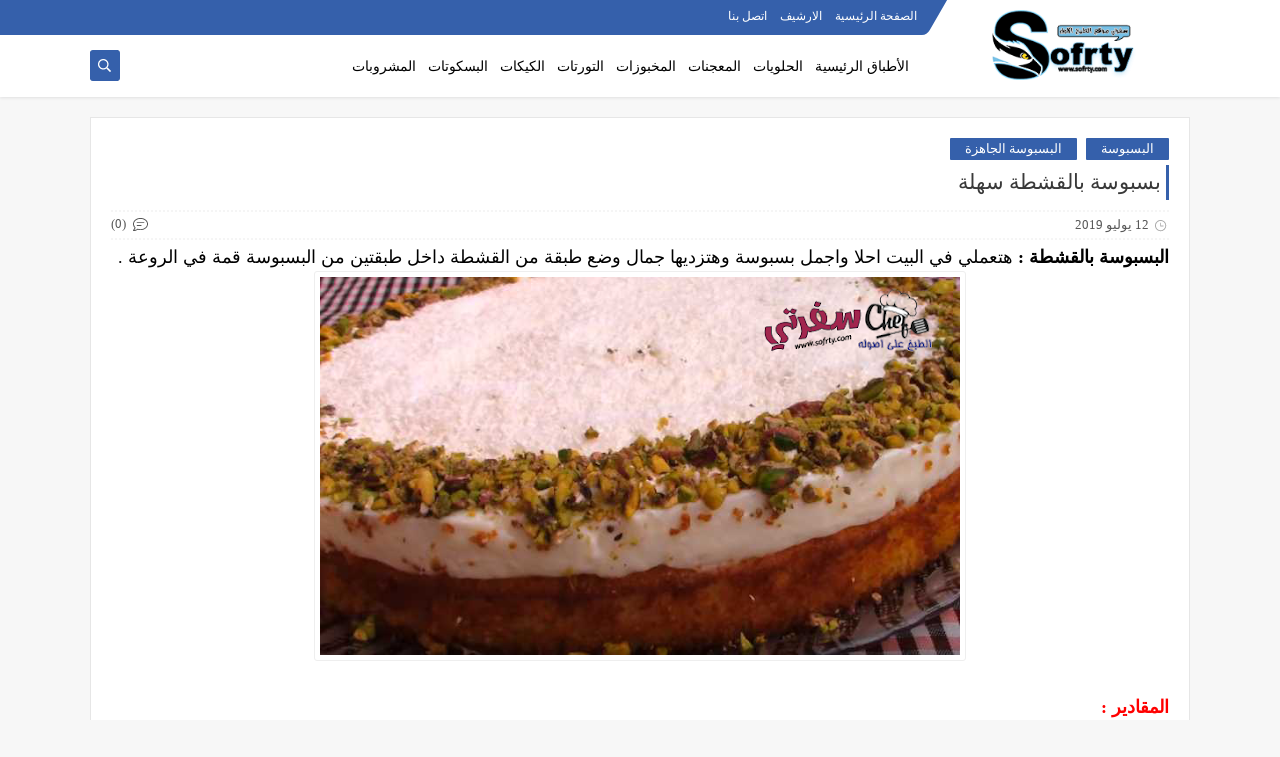

--- FILE ---
content_type: text/html; charset=UTF-8
request_url: https://www.sofrty.com/2019/07/Spice.with.cream.html
body_size: 72620
content:
<!DOCTYPE html>
<html dir='rtl' lang='ar' xmlns='http://www.w3.org/1999/xhtml' xmlns:b='http://www.google.com/2005/gml/b' xmlns:data='http://www.google.com/2005/gml/data' xmlns:expr='http://www.google.com/2005/gml/expr'>
<head prefix='og: http://ogp.me/ns# fb: http://ogp.me/ns/fb# article: http://ogp.me/ns/article#'>
<!-- Defult metatags -->
<link href='https://www.sofrty.com/2019/07/Spice.with.cream.html' rel='canonical'/>
<link href='https://www.sofrty.com/favicon.ico' rel='icon' type='image/x-icon'/>
<meta content='width=device-width, initial-scale=1.0, shrink-to-fit=no' name='viewport'/>
<title>بسبوسة بالقشطة سهلة</title>
<meta content='1787659421271601654' id='gels'/>
<meta content='#3560ab' name='theme-color'/>
<meta content='#3560ab' name='msapplication-navbutton-color'/>
<link rel="alternate" type="application/atom+xml" title="سفرتي | موقع الطبخ الأول - Atom" href="https://www.sofrty.com/feeds/posts/default" />
<link rel="alternate" type="application/rss+xml" title="سفرتي | موقع الطبخ الأول - RSS" href="https://www.sofrty.com/feeds/posts/default?alt=rss" />
<link rel="service.post" type="application/atom+xml" title="سفرتي | موقع الطبخ الأول - Atom" href="https://www.blogger.com/feeds/1787659421271601654/posts/default" />

<link rel="alternate" type="application/atom+xml" title="سفرتي | موقع الطبخ الأول - Atom" href="https://www.sofrty.com/feeds/7279002974170697223/comments/default" />
<meta content='طريقة عمل بسبوسة بالقشطة سهلة وسريعة هتعملي في البيت احلا واجمل بسبوسة وهتزديها جمال وضع طبقة من القشطة داخل طبقتين من البسبوسة قمة في الروعة .' name='description'/>
<meta content='https://www.sofrty.com/2019/07/Spice.with.cream.html' property='og:url'/>
<meta content='بسبوسة بالقشطة سهلة' name='twitter:title' property='og:title'/>
<meta content='طريقة عمل بسبوسة بالقشطة سهلة وسريعة هتعملي في البيت احلا واجمل بسبوسة وهتزديها جمال وضع طبقة من القشطة داخل طبقتين من البسبوسة قمة في الروعة .' name='twitter:description' property='og:description'/>
<meta content='بسبوسة بالقشطة سهلة' property='og:title'/>
<meta content='طريقة عمل بسبوسة بالقشطة سهلة وسريعة هتعملي في البيت احلا واجمل بسبوسة وهتزديها جمال وضع طبقة من القشطة داخل طبقتين من البسبوسة قمة في الروعة .' property='og:description'/>
<meta content='https://blogger.googleusercontent.com/img/b/R29vZ2xl/AVvXsEj1potB5bVncZwLAMviTOWbpSaGj8-JNyE2vv87b5i68VKd8kC0ndK5kxvu9P5dwoi8ez2pycQY4vREFBhzmStnNF4CZr4ZTQNMAsJZtcg6UekmCQBv3N2x5dWfihxF8pzlReOMfHV2MWb-/w1200-h630-p-k-no-nu/%25D8%25A7%25D9%2584%25D8%25A8%25D8%25B3%25D8%25A8%25D9%2588%25D8%25B3%25D8%25A9+%25D8%25A8%25D8%25A7%25D9%2584%25D9%2582%25D8%25B4%25D8%25B7%25D8%25A9.png' name='twitter:image' property='og:image'/>
<meta content='https://blogger.googleusercontent.com/img/b/R29vZ2xl/AVvXsEj1potB5bVncZwLAMviTOWbpSaGj8-JNyE2vv87b5i68VKd8kC0ndK5kxvu9P5dwoi8ez2pycQY4vREFBhzmStnNF4CZr4ZTQNMAsJZtcg6UekmCQBv3N2x5dWfihxF8pzlReOMfHV2MWb-/w1200-h630-p-k-no-nu/%25D8%25A7%25D9%2584%25D8%25A8%25D8%25B3%25D8%25A8%25D9%2588%25D8%25B3%25D8%25A9+%25D8%25A8%25D8%25A7%25D9%2584%25D9%2582%25D8%25B4%25D8%25B7%25D8%25A9.png' property='og:image'/>
<meta content='600' property='og:image:width'/>
<meta content='315' property='og:image:height'/>
<meta content='summary_large_image' name='twitter:card'/>
<meta content='article' property='og:type'/>
<meta content='سفرتي | موقع الطبخ الأول' name='twitter:domain' property='og:site_name'/>
<link href='https://www.sofrty.com/2019/07/Spice.with.cream.html' rel='dns-prefetch'/><link href='//www.blogger.com' rel='dns-prefetch'/><link href='//1.bp.blogspot.com' rel='dns-prefetch'/><link href='//2.bp.blogspot.com' rel='dns-prefetch'/><link href='//3.bp.blogspot.com' rel='dns-prefetch'/><link href='//4.bp.blogspot.com' rel='dns-prefetch'/><link href='//pagead2.googlesyndication.com' rel='dns-prefetch'/><link href='//accounts.google.com' rel='dns-prefetch'/><link href='//resources.blogblog.com' rel='dns-prefetch'/><link href='//www.google.com' rel='dns-prefetch'/><link href='//ajax.googleapis.com' rel='dns-prefetch'/><link href='//fonts.googleapis.com' rel='dns-prefetch'/>
<!-- Required -->
<meta content='' name='twitter:site'/>
<meta content='' name='twitter:creator'/>
<meta content='' property='fb:pages'/>
<meta content='' property='fb:app_id'/>
<meta content='' property='fb:admins'/>
<link href='' rel='publisher'/>
<!-- Template Skin -->
<style id='page-skin-1' type='text/css'><!--
/*
Seoplus Blogger Template Free
developers: https://www.seoplus.dev/
Version	: 5
Updated	: 18 May, 2020
information: https://www.seoplus-template.com/
Facebook: https://www.facebook.com/SeoPlusDev/
*/
/*=================
Icons Svg
===================*/
.Sp-Normal .moreLink:before, .post-outer .moreLink:before, a.Lapel-Link:before, a.thumb.not-pl:after {background: no-repeat center url("data:image/svg+xml;charset=utf8,%3Csvg aria-hidden='true' focusable='false' data-prefix='fal' data-icon='external-link-alt' role='img' xmlns='http://www.w3.org/2000/svg' viewBox='0 0 512 512'%3E%3Cpath fill='%23fff' d='M440,256H424a8,8,0,0,0-8,8V464a16,16,0,0,1-16,16H48a16,16,0,0,1-16-16V112A16,16,0,0,1,48,96H248a8,8,0,0,0,8-8V72a8,8,0,0,0-8-8H48A48,48,0,0,0,0,112V464a48,48,0,0,0,48,48H400a48,48,0,0,0,48-48V264A8,8,0,0,0,440,256ZM480,0h-.06L383.78.17c-28.45,0-42.66,34.54-22.58,54.62l35.28,35.28-265,265a12,12,0,0,0,0,17l8.49,8.49a12,12,0,0,0,17,0l265-265,35.28,35.27c20,20,54.57,6,54.62-22.57L512,32.05A32,32,0,0,0,480,0Zm-.17,128.17-96-96L480,32Z'%3E%3C/path%3E%3C/svg%3E")}
.recent-comments .comment .leave-comm:before, .bottomaa:after {background: no-repeat center url("data:image/svg+xml;charset=utf8,%3Csvg aria-hidden='true' focusable='false' data-prefix='fal' data-icon='external-link-alt' role='img' xmlns='http://www.w3.org/2000/svg' viewBox='0 0 512 512'%3E%3Cpath fill='%236f6f6f' d='M440,256H424a8,8,0,0,0-8,8V464a16,16,0,0,1-16,16H48a16,16,0,0,1-16-16V112A16,16,0,0,1,48,96H248a8,8,0,0,0,8-8V72a8,8,0,0,0-8-8H48A48,48,0,0,0,0,112V464a48,48,0,0,0,48,48H400a48,48,0,0,0,48-48V264A8,8,0,0,0,440,256ZM480,0h-.06L383.78.17c-28.45,0-42.66,34.54-22.58,54.62l35.28,35.28-265,265a12,12,0,0,0,0,17l8.49,8.49a12,12,0,0,0,17,0l265-265,35.28,35.27c20,20,54.57,6,54.62-22.57L512,32.05A32,32,0,0,0,480,0Zm-.17,128.17-96-96L480,32Z'%3E%3C/path%3E%3C/svg%3E");}
.icon.fa-reddit,.fa.fa-reddit {background: no-repeat center url("data:image/svg+xml;charset=utf8,%3Csvg aria-hidden='true' focusable='false' role='img' xmlns='http://www.w3.org/2000/svg' viewBox='0 0 512 512'%3E%3Cpath fill='%23fff' d='M440.3 203.5c-15 0-28.2 6.2-37.9 15.9-35.7-24.7-83.8-40.6-137.1-42.3L293 52.3l88.2 19.8c0 21.6 17.6 39.2 39.2 39.2 22 0 39.7-18.1 39.7-39.7s-17.6-39.7-39.7-39.7c-15.4 0-28.7 9.3-35.3 22l-97.4-21.6c-4.9-1.3-9.7 2.2-11 7.1L246.3 177c-52.9 2.2-100.5 18.1-136.3 42.8-9.7-10.1-23.4-16.3-38.4-16.3-55.6 0-73.8 74.6-22.9 100.1-1.8 7.9-2.6 16.3-2.6 24.7 0 83.8 94.4 151.7 210.3 151.7 116.4 0 210.8-67.9 210.8-151.7 0-8.4-.9-17.2-3.1-25.1 49.9-25.6 31.5-99.7-23.8-99.7zM129.4 308.9c0-22 17.6-39.7 39.7-39.7 21.6 0 39.2 17.6 39.2 39.7 0 21.6-17.6 39.2-39.2 39.2-22 .1-39.7-17.6-39.7-39.2zm214.3 93.5c-36.4 36.4-139.1 36.4-175.5 0-4-3.5-4-9.7 0-13.7 3.5-3.5 9.7-3.5 13.2 0 27.8 28.5 120 29 149 0 3.5-3.5 9.7-3.5 13.2 0 4.1 4 4.1 10.2.1 13.7zm-.8-54.2c-21.6 0-39.2-17.6-39.2-39.2 0-22 17.6-39.7 39.2-39.7 22 0 39.7 17.6 39.7 39.7-.1 21.5-17.7 39.2-39.7 39.2z'%3E%3C/path%3E%3C/svg%3E");}
.fa-facebook, .facebook .topaa:before{background:no-repeat center url("data:image/svg+xml;charset=utf8,%3Csvg aria-hidden='true' data-prefix='fab' data-icon='facebook-f' role='img' xmlns='http://www.w3.org/2000/svg' viewBox='0 0 264 512' class='svg-inline--fa fa-facebook-f fa-w-9'%3E%3Cpath fill='%23fff' d='M76.7 512V283H0v-91h76.7v-71.7C76.7 42.4 124.3 0 193.8 0c33.3 0 61.9 2.5 70.2 3.6V85h-48.2c-37.8 0-45.1 18-45.1 44.3V192H256l-11.7 91h-73.6v229' class=''%3E%3C/path%3E%3C/svg%3E")}
.fa-twitter, .twitter .topaa:before{background:no-repeat center url("data:image/svg+xml;charset=utf8,%3Csvg aria-hidden='true' data-prefix='fab' data-icon='twitter' role='img' xmlns='http://www.w3.org/2000/svg' viewBox='0 0 512 512' class='svg-inline--fa fa-twitter fa-w-16'%3E%3Cpath fill='%23fff' d='M459.37 151.716c.325 4.548.325 9.097.325 13.645 0 138.72-105.583 298.558-298.558 298.558-59.452 0-114.68-17.219-161.137-47.106 8.447.974 16.568 1.299 25.34 1.299 49.055 0 94.213-16.568 130.274-44.832-46.132-.975-84.792-31.188-98.112-72.772 6.498.974 12.995 1.624 19.818 1.624 9.421 0 18.843-1.3 27.614-3.573-48.081-9.747-84.143-51.98-84.143-102.985v-1.299c13.969 7.797 30.214 12.67 47.431 13.319-28.264-18.843-46.781-51.005-46.781-87.391 0-19.492 5.197-37.36 14.294-52.954 51.655 63.675 129.3 105.258 216.365 109.807-1.624-7.797-2.599-15.918-2.599-24.04 0-57.828 46.782-104.934 104.934-104.934 30.213 0 57.502 12.67 76.67 33.137 23.715-4.548 46.456-13.32 66.599-25.34-7.798 24.366-24.366 44.833-46.132 57.827 21.117-2.273 41.584-8.122 60.426-16.243-14.292 20.791-32.161 39.308-52.628 54.253z' class=''%3E%3C/path%3E%3C/svg%3E")}
.fa-tumblr {background: no-repeat center url("data:image/svg+xml;charset=utf8,%3Csvg aria-hidden='true' role='img' xmlns='http://www.w3.org/2000/svg' viewBox='0 0 320 512' %3E%3Cpath fill='%23fff' d='M309.8 480.3c-13.6 14.5-50 31.7-97.4 31.7-120.8 0-147-88.8-147-140.6v-144H17.9c-5.5 0-10-4.5-10-10v-68c0-7.2 4.5-13.6 11.3-16 62-21.8 81.5-76 84.3-117.1.8-11 6.5-16.3 16.1-16.3h70.9c5.5 0 10 4.5 10 10v115.2h83c5.5 0 10 4.4 10 9.9v81.7c0 5.5-4.5 10-10 10h-83.4V360c0 34.2 23.7 53.6 68 35.8 4.8-1.9 9-3.2 12.7-2.2 3.5.9 5.8 3.4 7.4 7.9l22 64.3c1.8 5 3.3 10.6-.4 14.5z' class=''%3E%3C/path%3E%3C/svg%3E");}
.fa-whatsapp {background: no-repeat center url("data:image/svg+xml;charset=utf8,%3Csvg aria-hidden='true' role='img' xmlns='http://www.w3.org/2000/svg' viewBox='0 0 448 512' %3E%3Cpath fill='%23fff' d='M380.9 97.1C339 55.1 283.2 32 223.9 32c-122.4 0-222 99.6-222 222 0 39.1 10.2 77.3 29.6 111L0 480l117.7-30.9c32.4 17.7 68.9 27 106.1 27h.1c122.3 0 224.1-99.6 224.1-222 0-59.3-25.2-115-67.1-157zm-157 341.6c-33.2 0-65.7-8.9-94-25.7l-6.7-4-69.8 18.3L72 359.2l-4.4-7c-18.5-29.4-28.2-63.3-28.2-98.2 0-101.7 82.8-184.5 184.6-184.5 49.3 0 95.6 19.2 130.4 54.1 34.8 34.9 56.2 81.2 56.1 130.5 0 101.8-84.9 184.6-186.6 184.6zm101.2-138.2c-5.5-2.8-32.8-16.2-37.9-18-5.1-1.9-8.8-2.8-12.5 2.8-3.7 5.6-14.3 18-17.6 21.8-3.2 3.7-6.5 4.2-12 1.4-32.6-16.3-54-29.1-75.5-66-5.7-9.8 5.7-9.1 16.3-30.3 1.8-3.7.9-6.9-.5-9.7-1.4-2.8-12.5-30.1-17.1-41.2-4.5-10.8-9.1-9.3-12.5-9.5-3.2-.2-6.9-.2-10.6-.2-3.7 0-9.7 1.4-14.8 6.9-5.1 5.6-19.4 19-19.4 46.3 0 27.3 19.9 53.7 22.6 57.4 2.8 3.7 39.1 59.7 94.8 83.8 35.2 15.2 49 16.5 66.6 13.9 10.7-1.6 32.8-13.4 37.4-26.4 4.6-13 4.6-24.1 3.2-26.4-1.3-2.5-5-3.9-10.5-6.6z' class=''%3E%3C/path%3E%3C/svg%3E");}
.fa-youtube {background: no-repeat center url("data:image/svg+xml;charset=utf8,%3Csvg aria-hidden='true' role='img' xmlns='http://www.w3.org/2000/svg' viewBox='0 0 576 512' %3E%3Cpath fill='%23fff' d='M549.655 124.083c-6.281-23.65-24.787-42.276-48.284-48.597C458.781 64 288 64 288 64S117.22 64 74.629 75.486c-23.497 6.322-42.003 24.947-48.284 48.597-11.412 42.867-11.412 132.305-11.412 132.305s0 89.438 11.412 132.305c6.281 23.65 24.787 41.5 48.284 47.821C117.22 448 288 448 288 448s170.78 0 213.371-11.486c23.497-6.321 42.003-24.171 48.284-47.821 11.412-42.867 11.412-132.305 11.412-132.305s0-89.438-11.412-132.305zm-317.51 213.508V175.185l142.739 81.205-142.739 81.201z' class=''%3E%3C/path%3E%3C/svg%3E");}
.fa-behance {background: no-repeat center url("data:image/svg+xml;charset=utf8,%3Csvg aria-hidden='true' role='img' xmlns='http://www.w3.org/2000/svg' viewBox='0 0 576 512' %3E%3Cpath fill='%23fff' d='M232 237.2c31.8-15.2 48.4-38.2 48.4-74 0-70.6-52.6-87.8-113.3-87.8H0v354.4h171.8c64.4 0 124.9-30.9 124.9-102.9 0-44.5-21.1-77.4-64.7-89.7zM77.9 135.9H151c28.1 0 53.4 7.9 53.4 40.5 0 30.1-19.7 42.2-47.5 42.2h-79v-82.7zm83.3 233.7H77.9V272h84.9c34.3 0 56 14.3 56 50.6 0 35.8-25.9 47-57.6 47zm358.5-240.7H376V94h143.7v34.9zM576 305.2c0-75.9-44.4-139.2-124.9-139.2-78.2 0-131.3 58.8-131.3 135.8 0 79.9 50.3 134.7 131.3 134.7 61.3 0 101-27.6 120.1-86.3H509c-6.7 21.9-34.3 33.5-55.7 33.5-41.3 0-63-24.2-63-65.3h185.1c.3-4.2.6-8.7.6-13.2zM390.4 274c2.3-33.7 24.7-54.8 58.5-54.8 35.4 0 53.2 20.8 56.2 54.8H390.4z' class=''%3E%3C/path%3E%3C/svg%3E");}
.fa-flickr {background: no-repeat center url("data:image/svg+xml;charset=utf8,%3Csvg aria-hidden='true' role='img' xmlns='http://www.w3.org/2000/svg' viewBox='0 0 448 512' %3E%3Cpath fill='%23fff' d='M400 32H48C21.5 32 0 53.5 0 80v352c0 26.5 21.5 48 48 48h352c26.5 0 48-21.5 48-48V80c0-26.5-21.5-48-48-48zM144.5 319c-35.1 0-63.5-28.4-63.5-63.5s28.4-63.5 63.5-63.5 63.5 28.4 63.5 63.5-28.4 63.5-63.5 63.5zm159 0c-35.1 0-63.5-28.4-63.5-63.5s28.4-63.5 63.5-63.5 63.5 28.4 63.5 63.5-28.4 63.5-63.5 63.5z' class=''%3E%3C/path%3E%3C/svg%3E");}
.fa-blogger {background: no-repeat center url("data:image/svg+xml;charset=utf8,%3Csvg aria-hidden='true' role='img' xmlns='http://www.w3.org/2000/svg' viewBox='0 0 448 512' %3E%3Cpath fill='%23fff' d='M446.6 222.7c-1.8-8-6.8-15.4-12.5-18.5-1.8-1-13-2.2-25-2.7-20.1-.9-22.3-1.3-28.7-5-10.1-5.9-12.8-12.3-12.9-29.5-.1-33-13.8-63.7-40.9-91.3-19.3-19.7-40.9-33-65.5-40.5-5.9-1.8-19.1-2.4-63.3-2.9-69.4-.8-84.8.6-108.4 10C45.9 59.5 14.7 96.1 3.3 142.9 1.2 151.7.7 165.8.2 246.8c-.6 101.5.1 116.4 6.4 136.5 15.6 49.6 59.9 86.3 104.4 94.3 14.8 2.7 197.3 3.3 216 .8 32.5-4.4 58-17.5 81.9-41.9 17.3-17.7 28.1-36.8 35.2-62.1 4.9-17.6 4.5-142.8 2.5-151.7zm-322.1-63.6c7.8-7.9 10-8.2 58.8-8.2 43.9 0 45.4.1 51.8 3.4 9.3 4.7 13.4 11.3 13.4 21.9 0 9.5-3.8 16.2-12.3 21.6-4.6 2.9-7.3 3.1-50.3 3.3-26.5.2-47.7-.4-50.8-1.2-16.6-4.7-22.8-28.5-10.6-40.8zm191.8 199.8l-14.9 2.4-77.5.9c-68.1.8-87.3-.4-90.9-2-7.1-3.1-13.8-11.7-14.9-19.4-1.1-7.3 2.6-17.3 8.2-22.4 7.1-6.4 10.2-6.6 97.3-6.7 89.6-.1 89.1-.1 97.6 7.8 12.1 11.3 9.5 31.2-4.9 39.4z' class=''%3E%3C/path%3E%3C/svg%3E");}
.fa-wordpress {background: no-repeat center url("data:image/svg+xml;charset=utf8,%3Csvg aria-hidden='true' role='img' xmlns='http://www.w3.org/2000/svg' viewBox='0 0 512 512' %3E%3Cpath fill='%23fff' d='M256 8C119.3 8 8 119.2 8 256c0 136.7 111.3 248 248 248s248-111.3 248-248C504 119.2 392.7 8 256 8zM33 256c0-32.3 6.9-63 19.3-90.7l106.4 291.4C84.3 420.5 33 344.2 33 256zm223 223c-21.9 0-43-3.2-63-9.1l66.9-194.4 68.5 187.8c.5 1.1 1 2.1 1.6 3.1-23.1 8.1-48 12.6-74 12.6zm30.7-327.5c13.4-.7 25.5-2.1 25.5-2.1 12-1.4 10.6-19.1-1.4-18.4 0 0-36.1 2.8-59.4 2.8-21.9 0-58.7-2.8-58.7-2.8-12-.7-13.4 17.7-1.4 18.4 0 0 11.4 1.4 23.4 2.1l34.7 95.2L200.6 393l-81.2-241.5c13.4-.7 25.5-2.1 25.5-2.1 12-1.4 10.6-19.1-1.4-18.4 0 0-36.1 2.8-59.4 2.8-4.2 0-9.1-.1-14.4-.3C109.6 73 178.1 33 256 33c58 0 110.9 22.2 150.6 58.5-1-.1-1.9-.2-2.9-.2-21.9 0-37.4 19.1-37.4 39.6 0 18.4 10.6 33.9 21.9 52.3 8.5 14.8 18.4 33.9 18.4 61.5 0 19.1-7.3 41.2-17 72.1l-22.2 74.3-80.7-239.6zm81.4 297.2l68.1-196.9c12.7-31.8 17-57.2 17-79.9 0-8.2-.5-15.8-1.5-22.9 17.4 31.8 27.3 68.2 27.3 107 0 82.3-44.6 154.1-110.9 192.7z' class=''%3E%3C/path%3E%3C/svg%3E");}
.fa-tumblr {background: no-repeat center url("data:image/svg+xml;charset=utf8,%3Csvg aria-hidden='true' role='img' xmlns='http://www.w3.org/2000/svg' viewBox='0 0 320 512' %3E%3Cpath fill='%23fff' d='M309.8 480.3c-13.6 14.5-50 31.7-97.4 31.7-120.8 0-147-88.8-147-140.6v-144H17.9c-5.5 0-10-4.5-10-10v-68c0-7.2 4.5-13.6 11.3-16 62-21.8 81.5-76 84.3-117.1.8-11 6.5-16.3 16.1-16.3h70.9c5.5 0 10 4.5 10 10v115.2h83c5.5 0 10 4.4 10 9.9v81.7c0 5.5-4.5 10-10 10h-83.4V360c0 34.2 23.7 53.6 68 35.8 4.8-1.9 9-3.2 12.7-2.2 3.5.9 5.8 3.4 7.4 7.9l22 64.3c1.8 5 3.3 10.6-.4 14.5z' class=''%3E%3C/path%3E%3C/svg%3E");}
.fa-telegram {background: no-repeat center url("data:image/svg+xml;charset=utf8,%3Csvg aria-hidden='true' role='img' xmlns='http://www.w3.org/2000/svg' viewBox='0 0 448 512' %3E%3Cpath fill='%23fff' d='M446.7 98.6l-67.6 318.8c-5.1 22.5-18.4 28.1-37.3 17.5l-103-75.9-49.7 47.8c-5.5 5.5-10.1 10.1-20.7 10.1l7.4-104.9 190.9-172.5c8.3-7.4-1.8-11.5-12.9-4.1L117.8 284 16.2 252.2c-22.1-6.9-22.5-22.1 4.6-32.7L418.2 66.4c18.4-6.9 34.5 4.1 28.5 32.2z' class=''%3E%3C/path%3E%3C/svg%3E");}
.fa-skype {background: no-repeat center url("data:image/svg+xml;charset=utf8,%3Csvg aria-hidden='true' role='img' xmlns='http://www.w3.org/2000/svg' viewBox='0 0 448 512' %3E%3Cpath fill='%23fff' d='M424.7 299.8c2.9-14 4.7-28.9 4.7-43.8 0-113.5-91.9-205.3-205.3-205.3-14.9 0-29.7 1.7-43.8 4.7C161.3 40.7 137.7 32 112 32 50.2 32 0 82.2 0 144c0 25.7 8.7 49.3 23.3 68.2-2.9 14-4.7 28.9-4.7 43.8 0 113.5 91.9 205.3 205.3 205.3 14.9 0 29.7-1.7 43.8-4.7 19 14.6 42.6 23.3 68.2 23.3 61.8 0 112-50.2 112-112 .1-25.6-8.6-49.2-23.2-68.1zm-194.6 91.5c-65.6 0-120.5-29.2-120.5-65 0-16 9-30.6 29.5-30.6 31.2 0 34.1 44.9 88.1 44.9 25.7 0 42.3-11.4 42.3-26.3 0-18.7-16-21.6-42-28-62.5-15.4-117.8-22-117.8-87.2 0-59.2 58.6-81.1 109.1-81.1 55.1 0 110.8 21.9 110.8 55.4 0 16.9-11.4 31.8-30.3 31.8-28.3 0-29.2-33.5-75-33.5-25.7 0-42 7-42 22.5 0 19.8 20.8 21.8 69.1 33 41.4 9.3 90.7 26.8 90.7 77.6 0 59.1-57.1 86.5-112 86.5z' class=''%3E%3C/path%3E%3C/svg%3E");}
.fa-sitemap {background: no-repeat center url("data:image/svg+xml;charset=utf8,%3Csvg aria-hidden='true' role='img' xmlns='http://www.w3.org/2000/svg' viewBox='0 0 640 512' %3E%3Cpath fill='%23fff' d='M104 272h192v48h48v-48h192v48h48v-57.59c0-21.17-17.22-38.41-38.41-38.41H344v-64h40c17.67 0 32-14.33 32-32V32c0-17.67-14.33-32-32-32H256c-17.67 0-32 14.33-32 32v96c0 8.84 3.58 16.84 9.37 22.63S247.16 160 256 160h40v64H94.41C73.22 224 56 241.23 56 262.41V320h48v-48zm168-160V48h96v64h-96zm336 240h-96c-17.67 0-32 14.33-32 32v96c0 17.67 14.33 32 32 32h96c17.67 0 32-14.33 32-32v-96c0-17.67-14.33-32-32-32zm-16 112h-64v-64h64v64zM368 352h-96c-17.67 0-32 14.33-32 32v96c0 17.67 14.33 32 32 32h96c17.67 0 32-14.33 32-32v-96c0-17.67-14.33-32-32-32zm-16 112h-64v-64h64v64zM128 352H32c-17.67 0-32 14.33-32 32v96c0 17.67 14.33 32 32 32h96c17.67 0 32-14.33 32-32v-96c0-17.67-14.33-32-32-32zm-16 112H48v-64h64v64z' class=''%3E%3C/path%3E%3C/svg%3E");}
.fa-instagram {background: no-repeat center url("data:image/svg+xml;charset=utf8,%3Csvg aria-hidden='true' role='img' xmlns='http://www.w3.org/2000/svg' viewBox='0 0 448 512' %3E%3Cpath fill='%23fff' d='M224.1 141c-63.6 0-114.9 51.3-114.9 114.9s51.3 114.9 114.9 114.9S339 319.5 339 255.9 287.7 141 224.1 141zm0 189.6c-41.1 0-74.7-33.5-74.7-74.7s33.5-74.7 74.7-74.7 74.7 33.5 74.7 74.7-33.6 74.7-74.7 74.7zm146.4-194.3c0 14.9-12 26.8-26.8 26.8-14.9 0-26.8-12-26.8-26.8s12-26.8 26.8-26.8 26.8 12 26.8 26.8zm76.1 27.2c-1.7-35.9-9.9-67.7-36.2-93.9-26.2-26.2-58-34.4-93.9-36.2-37-2.1-147.9-2.1-184.9 0-35.8 1.7-67.6 9.9-93.9 36.1s-34.4 58-36.2 93.9c-2.1 37-2.1 147.9 0 184.9 1.7 35.9 9.9 67.7 36.2 93.9s58 34.4 93.9 36.2c37 2.1 147.9 2.1 184.9 0 35.9-1.7 67.7-9.9 93.9-36.2 26.2-26.2 34.4-58 36.2-93.9 2.1-37 2.1-147.8 0-184.8zM398.8 388c-7.8 19.6-22.9 34.7-42.6 42.6-29.5 11.7-99.5 9-132.1 9s-102.7 2.6-132.1-9c-19.6-7.8-34.7-22.9-42.6-42.6-11.7-29.5-9-99.5-9-132.1s-2.6-102.7 9-132.1c7.8-19.6 22.9-34.7 42.6-42.6 29.5-11.7 99.5-9 132.1-9s102.7-2.6 132.1 9c19.6 7.8 34.7 22.9 42.6 42.6 11.7 29.5 9 99.5 9 132.1s2.7 102.7-9 132.1z' class=''%3E%3C/path%3E%3C/svg%3E");}
.fa-linkedin {background: no-repeat center url("data:image/svg+xml;charset=utf8,%3Csvg aria-hidden='true' role='img' xmlns='http://www.w3.org/2000/svg' viewBox='0 0 448 512' %3E%3Cpath fill='%23fff' d='M100.3 480H7.4V180.9h92.9V480zM53.8 140.1C24.1 140.1 0 115.5 0 85.8 0 56.1 24.1 32 53.8 32c29.7 0 53.8 24.1 53.8 53.8 0 29.7-24.1 54.3-53.8 54.3zM448 480h-92.7V334.4c0-34.7-.7-79.2-48.3-79.2-48.3 0-55.7 37.7-55.7 76.7V480h-92.8V180.9h89.1v40.8h1.3c12.4-23.5 42.7-48.3 87.9-48.3 94 0 111.3 61.9 111.3 142.3V480z' class=''%3E%3C/path%3E%3C/svg%3E");}
.fa-pinterest {background: url("data:image/svg+xml;charset=utf8,%3Csvg aria-hidden='true' role='img' xmlns='http://www.w3.org/2000/svg' viewBox='0 0 384 512' %3E%3Cpath fill='%23fff' d='M204 6.5C101.4 6.5 0 74.9 0 185.6 0 256 39.6 296 63.6 296c9.9 0 15.6-27.6 15.6-35.4 0-9.3-23.7-29.1-23.7-67.8 0-80.4 61.2-137.4 140.4-137.4 68.1 0 118.5 38.7 118.5 109.8 0 53.1-21.3 152.7-90.3 152.7-24.9 0-46.2-18-46.2-43.8 0-37.8 26.4-74.4 26.4-113.4 0-66.2-93.9-54.2-93.9 25.8 0 16.8 2.1 35.4 9.6 50.7-13.8 59.4-42 147.9-42 209.1 0 18.9 2.7 37.5 4.5 56.4 3.4 3.8 1.7 3.4 6.9 1.5 50.4-69 48.6-82.5 71.4-172.8 12.3 23.4 44.1 36 69.3 36 106.2 0 153.9-103.5 153.9-196.8C384 71.3 298.2 6.5 204 6.5z' class=''%3E%3C/path%3E%3C/svg %3E") no-repeat center ;}
.fa-google-play {background: no-repeat center url("data:image/svg+xml;charset=utf8,%3Csvg aria-hidden='true' role='img' xmlns='http://www.w3.org/2000/svg' viewBox='0 0 512 512' %3E%3Cpath fill='%23fff' d='M325.3 234.3L104.6 13l280.8 161.2-60.1 60.1zM47 0C34 6.8 25.3 19.2 25.3 35.3v441.3c0 16.1 8.7 28.5 21.7 35.3l256.6-256L47 0zm425.2 225.6l-58.9-34.1-65.7 64.5 65.7 64.5 60.1-34.1c18-14.3 18-46.5-1.2-60.8zM104.6 499l280.8-161.2-60.1-60.1L104.6 499z' class=''%3E%3C/path%3E%3C/svg%3E");}
/*=================
Variables
===================*/
<Group description="أساسي" selector="body">
<Variable name="keycolor" description="لون الجرادينت المساعد" type="color" default="#1e3c72"/>
<Variable name="step.color" description="اللون ألاساسي" type="color" default="#3560ab"/>
<Variable name="grad.color" description="لون النص فوق اللون الاساسي" type="color" default="#ffffff"/>
<Variable name="body.background.color" description="لون تبويب المدونة في الهاتف" type="color"  default="#3560ab"/>
<Variable name="body.background" description="خلفية المدونة" type="background" color='#f7f7f7' default="$(color)
url() no-repeat fixed top right"/>
<Variable name="body.text.font" description="Font" type="font" default="400 15px 'Segoe UI'" hideEditor="true"/>
<Variable name="body.link.color" description="Link color" type="color" default="#000" hideEditor="true"/>
<Variable name="Box.Title.bg" description="خلفية العناوين الاساسية" type="color" default="#e6e6e6" hideEditor="true"/>
</Group>
<Group description="الهيدر" selector="#sp-header" >
<Variable name="H.Bg" description="خلفية الهيدر" type="color" default="#fff"/>
<Variable name="H.Link" description="لون الروابط" type="color" default="#000"/>
<Variable name="H.Icon.Sh" description="لون ايقونة البحث" type="color" default="#fff"/>
<Variable name="H.Icon.Color" description="لون سهم القائمة المنسدلة" type="color" default="#3560ab"/>
<Variable name="H.Link.font" description="خط وحجم الخط للروابط" type="font" default="400 14px 'Segoe UI'" />
<Variable name="H.mons.Color" description="لون روابط القايمة المسندلة" type="color" default="#525252"/>
<Variable name="H.mons.bg" description="لون خلفية القايمة المنسدلة" type="color" default="#fff"/>
<Variable name="H.mons.border" description="لون فواصل القايمة المنسدلة" type="color" default="#e6e6e6"/>
<Variable name="H.mons.hover" description="تاثير مرور الروابط القايمة المنسدلة" type="color" default="#3560ab"/>
</Group>
<Group description="المشاركات" selector=".site" >
<Variable name="Hpost.Title.Color" description="لون العناوين" type="color" default="#444"/>
<Variable name="Hpost.Short.Content.Color" description="لون وصف الموضوع القصير" type="color" default="#777"/>
<Variable name="Hpost.Items" description="لون روابط الميتا بوست" type="color" default="#777"/>
<Variable name="Hpost.Hover" description="لون التاثير المرور" type="color" default="#194ca9"/>
</Group>
<Group description="الموضوع" selector=".post-amp" >
<Variable name="posts.background.color" description="Post background color" type="color" default="#fff"  hideEditor="true"/>
<Variable name="posts.title.color" description="Post title color" type="color" default="#393939" />
<Variable name="posts.title.font" description="Post title font" type="font" default="400 21px 'Segoe UI'" />
<Variable name="posts.text.font" description="Post text font" type="font" default="400 14px 'Segoe UI'" />
<Variable name="posts.text.color" description="Post text color" type="color" default="#000" />
<Variable name="posts.link.color" description="Post link color" type="color" default="#194ca9" />
</Group>
<Group selector='.post .post-outer' description="جميع محتويات الموضوع">
<Variable name="posts.meta.color" description="لون معلومات الموضوع اسفل العنوان" type="color" default="#585858" />
<Variable name="posts.meta.border" description="لون البوردر لمعلومات المضوع اسفل العنوان" type="color" default="#f5f5f5" />
<Variable name="posts.img.border" description="لون بوردر الصورة" type="color" default="#eee" />
<Variable name="posts.num.bg" description="خلفية التعداد الرقمي" type="color" default="#eee" />
<Variable name="posts.num.color" description="لون رقم التعداد الرقمي" type="color" default="#000" />
<Variable name="posts.num.border" description="لون بوردر التعداد الرقمي" type="color" default="#ccc" />
<Variable name="posts.h2.bg" description="خلفية العنوان h2" type="color" default="#eee" />
<Variable name="posts.h2.color" description="لون خط العنوان h2" type="color" default="#000" />
<Variable name="posts.h2.border" description="لون فاصل اسفل عنوان h2" type="color" default="#d8d8d8" />
<Variable name="posts.h2.font" description="خط العنوان h2" type="font" default="400 21px 'Segoe UI'" />
<Variable name="posts.h3.bg" description="لون خلفية العنوان h3" type="color" default="#eee" />
<Variable name="posts.h3.color" description="لون خط العنوان h3" type="color" default="#000" />
<Variable name="posts.h3.border" description="لون فاصل اسفل عنوان h3" type="color" default="#d8d8d8" />
<Variable name="posts.h3.font" description="خط العنوان h3" type="font" default="400 19px 'Segoe UI'" />
<Variable name="posts.h4.bg" description="خلفية العنوان h4" type="color" default="#eee" />
<Variable name="posts.h4.color" description="لون خط العنوان h4" type="color" default="#000" />
<Variable name="posts.h4.border" description="لون فاصل اسفل عنوان h4" type="color" default="#d8d8d8" />
<Variable name="posts.h4.font" description="خط العنوان h4" type="font" default="400 17px 'Segoe UI'" />
<Variable name="posts.border" description="لون فواصل عناصر اسفل الموضوع" type="color" default="#eeeeee" />
<Variable name="posts.tags.bg" description="خلفية القسم" type="color" default="#eee" />
<Variable name="posts.tags.color" description="لون القسم" type="color" default="#292929" />
<Variable name="posts.tags.hover.bg" description="خلفية القسم عند التمرير" type="color" default="#3560ab" />
<Variable name="posts.tags.hover.color" description="لون القسم عند التمرير" type="color" default="#fff" />
<Variable name="posts.au.bg" description="خلفية اضافة الكاتب" type="color" default="#f4f4f4" />
<Variable name="posts.au.border" description="لون البوردر اضافة الكاتب" type="color" default="#eee" />
<Variable name="posts.comment.border" description="لون بوردر التعليقات" type="color" default="#ccc" />
<Variable name="posts.comment.link" description="لون الروابط في التعليقات" type="color" default="#000fc1" />
<Variable name="posts.comment.button" description="لون زر ارسل تعليق" type="color" default="#eeeeee" />
<Variable name="posts.comment.icon" description="لون ايقونة عنوان التعليقات" type="color" default="#335ea8" />
<Variable name="posts.comment.title" description="لون نص عنوان التعليقات" type="color" default="#3e3e3e" />
<Variable name="posts.comment.massg" description="لون رسالة التعليقات" type="color" default="#757575" />
</Group>
<Group selector='.post-outer' description="خواص الفريال">
<Variable name="posts.read.more.color" description="لون خط خاصية شاهد المزيد" type="color" default="#313131" />
<Variable name="posts.read.more.bg" description="لون خلفية زر خاصية شاهد المزيد" type="color" default="#f7f7f7" />
<Variable name="posts.read.more.border" description="لون بوردر خاصية شاهد المزيد" type="color" default="#ccc" />
<Variable name="posts.next.prev.border" description="لون بوردر خاصية تقسيم المقال" type="color" default="#eee" />
<Variable name="posts.next.prev.bg" description="لون خلفية خاصية تقسيم المقال" type="color" default="#f7f7f7" />
</Group>
<Group selector='body' description="ضبط العروض">
<Variable name="content.width" description="Content width" type="length" min="640px" max="1300px" default="1100px"/>
<Variable name="sidebar.width" description="Sidebar width" type="length" min="150px" max="480px" default="320px"/>
</Group>/**/
ul{margin:0;padding:0}
*{text-decoration:none;margin:0;padding:0;outline:0;-webkit-box-sizing:border-box;-moz-box-sizing:border-box;box-sizing:border-box}
*,:before,:after{-webkit-box-sizing:border-box;-moz-box-sizing:border-box;box-sizing:border-box}
.clear{clear:both}
html,body,div,span,applet,object,iframe,h1,h2,h3,h4,h5,h6,p,blockquote,pre,abbr,acronym,address,big,cite,code,del,dfn,em,font,ins,kbd,q,s,samp,small,strike,strong,sub,sup,tt,var,dl,dt,dd,ol,ul,li,fieldset,form,label,legend,table,caption,tbody,tfoot,thead,tr,th,td{border:0;font-family:inherit;font-size:100%;font-style:inherit;color:inherit;font-weight:inherit;margin:0;outline:0;padding:0;vertical-align:baseline}
img{max-width:100%;position:relative}
*:not(.notran),:not(.notran):after,:not(.notran):before{-webkit-transition: .3s ease-in-out;-o-transition: .3s ease-in-out;-moz-transition: .3s ease-in-out;transition: .3s ease-in-out;}
.cookie-choices-info{opacity: 0.9;z-index:999999999999999999!important;position:fixed!important;top:auto!important;bottom:5px!important;padding:0!important;right:5px!important;width:300px!important;text-align:center!important;font:400 15px 'Segoe UI'!important;border-radius:3px;box-shadow:0 1px 3px rgba(32,33,36,0.1)}
.cookie-choices-info:hover {opacity: 1;}
.cookie-choices-info .cookie-choices-inner{font-size:13px!important}
.cookie-choices-info .cookie-choices-text{font-size:14px!important;text-align:justify!important}
.cookie-choices-info .cookie-choices-buttons{display:block!important}
a.cookie-choices-button,a#cookieChoiceDismiss{background:#fff;color:#000!important;padding:5px 10px!important;border-radius:2px;margin:0 0 4px!important;display:block!important;font-size:13px!important;font-weight:normal!important}
@media screen and (max-width:450px){.cookie-choices-info{width:200px!important}.cookie-choices-info span.cookie-choices-text{font-size:12px!important}a.cookie-choices-button,a#cookieChoiceDismiss{display:inline-block!important;width:48%;margin-left:1%!important}}
.PLHolder {opacity: 0.9}
.PLHolder img {opacity: 0;}
body,input{font: 400 15px 'Segoe UI'}
body{background:#f7f7f7  url() no-repeat fixed top right;background-size: cover;}
.container,.floar .lap {width: 100%;max-width: 1100px;margin: 0 auto;}
.main-amm,.site .widget{display:block;background:#fff;clear:both;border-radius:0;padding:20px;border:1px solid #e6e6e6;overflow:hidden;margin:0 0 15px}
.headline{display:block;clear:both;margin-bottom:15px;position:relative}
.headline:before{content:"";background:#e6e6e6;height:1px;width:100%;display:block;position:absolute;top:50%;z-index:1}
.headline .title{display:inline-block;padding:6px 20px 6px;background:#3560ab;color:#ffffff;font-size:13px;font-weight:normal;border-radius:30px;z-index:999999;position:relative}
a.Lapel-Link{background:#3560ab;color:#ffffff;float:left;padding:6px 20px 6px;font-size:13px;border-radius:30px;z-index:999999;position:relative}
.Lapel-Link:hover{padding:6px 20px 6px 35px}
.Lapel-Link:hover:before{opacity:1;transition:0.3s ease-out;left:10px;top:7px}
.title:before{content:"";position:absolute;left:-5px;background:#fff;height:8px;width:5px;top:40%}
a.Lapel-Link:after{content:"";position:absolute;right:-5px;background:#fff;height:8px;width:5px;top:40%}
footer .headline:before{display:none}
.Wigetdisabled{display:block;overflow:hidden;font-size:13px;padding:10px;text-align:center;color:#721c24;background-color:#f8d7da;border-color:#f5c6cb;border:1px solid;border-radius:2px}
/* == animation == */
a.PLHolder.thumb:before{content:"";opacity:1;display:inline-block;position:absolute;right:0;left:0;top:0;bottom:0;background-color:#3560ab;background-repeat:no-repeat;background-size:1000px 900px;animation:bs-lazy-anim 1.01s infinite linear forwards;background-image:linear-gradient(to right,#3560ab 0,#3560ab 20%,#1e3c72 40%,#3560ab 100%);animation-direction:reverse}
a.PLHolder.thumb:after{background-size:300% 300%;animation:mg-gr-anim 5.5s ease-in infinite;opacity:.8;transition:all .35s ease;content:'';position:absolute;background:-webkit-linear-gradient(to right,#1e3c72,#3560ab);background:-moz-linear-gradient(to right,#1e3c72,#3560ab);background:-o-linear-gradient(to right,#1e3c72,#3560ab);background:linear-gradient(to right,#1e3c72,#3560ab);top:0;left:0;right:0;bottom:0}
@keyframes bs-lazy-anim{from{background-position:-800px 0}to{background-position:400px 0}}
.Sp-posts1 .rnav-title a:hover		,
.Sp-posts3 .rnav-title a:hover		,
.Sp-posts4 .rnav-title a:hover		,
.Sp-posts6 .rnav-title a:hover		,
.Sp-posts5 .rnav-title a:hover		,
.shreet h3.rnav-title a:hover		,
.Sp-Normal .rnav-title a:hover		,
.Sp-slide .rnav-title a:hover		,
.Sp-3colList .rnav-title a:hover		,
.PopularPosts h3.post-title a:hover ,
.widget.FeaturedPost .post-title a:hover,
.items a:hover              		,
nav.nav-par ul li a:hover,
.posttitle:hover,
ul.clear li a:hover,
.post-outer .posts-titles a:hover {
color: #194ca9 !important;
}
iframe {display: initial;max-width: 100%;}
/* =================
= Hidden Items
================= */
#Settings			,
.widget .widget-item-control a img,
.widget-item-control,.blog-feeds,
.status-msg-body	,
.date-header		,
.post-feeds			,
.status-msg-border	,
nav.nav-par li		,
.hiden 				,
.open.nav2 			,
.open.nav1			,
.moreLink			,
.hideee				,
span.category a:not(:first-of-type),
div#blog-pager
{display:none !important}
/*=================
Posts
===================*/
.post-random {
margin: 15px 0 25px;
overflow: hidden;
clear: both;
display: block;
text-align: right;
}
div#main {
overflow: hidden;
}
.post div#Blog1, .post .post-outer, .post .post-body {
overflow: initial!important;
}
.contpotg, .spconten {
overflow: hidden;
}
.post-outer{display:block;overflow:hidden;padding-bottom:20px;border-bottom:1px solid #eeeeee;margin-bottom:20px;position:relative}
.post-outer .thumb{width:300px;height:180px}
.post-home{width:calc((100% - 315px) / 1);float:right}
.post-outer .items{display:block!important;clear:both;padding:8px 0;border-top:1px solid #eee;border-bottom:1px solid #eee;vertical-align:middle;font-size:11px;color:#777}
.post-outer .items{display:inline-block;vertical-align:middle;font-size:11px;color:#777777}
.post-outer .items a,.post-outer .items span{font-size:12px;display:inline-block;color:#777777;margin-left:3px}
.post-outer .posts-titles a{line-height:1.5em;margin-bottom:7px;display:block;max-height:4.6em;font-size:16px;color:#444444}
.post-outer .posts-titles{height:inherit;clear:both;font-size:16px;overflow:hidden}
.post-outer .Short_content{color:#777777;line-height:1.7em;margin:5px 0;font-size:12px}
.post-outer:last-of-type{padding-bottom: 0;border-bottom: 0;margin-bottom: 0;}
.thumb img{object-fit: cover;display:block;width:100%;height:100%}
.thumb{float:right;width:300px;height:300px;margin-left:15px;display:block;-webkit-border-radius:5px;-moz-border-radius:5px;border-radius:5px;overflow:hidden;position:relative}
h3.rnav-title a{color:#444444;line-height:1.3em}
.rnav-title{clear:both;font-size:16px;overflow:hidden;height:4em}
.blocker{display:block;overflow:hidden;margin-top:15px}
.r-r{vertical-align:top}
.r-r{float:right;width:calc((100% - 320px - 15px) / 1)}
#Postcs7,#Postcs3{margin-right:15px}
.sides{width:calc((100% - 15px) / 2);float:right}
a.thumb.not-pl:before{content:"";position:absolute;background:linear-gradient(to bottom,rgba(0,0,0,0.15) 6%,rgba(0,0,0,0.68) 100%);height:100%;width:100%;display:block;z-index:99;transition:opacity 0.3s ease;opacity:0}
a.thumb.not-pl:after{content:"";z-index:99;position:absolute;display:block;transition:opacity 0.3s ease;opacity:0}
a.thumb.not-pl:hover:after{opacity:0.9!important}
/* iteam post */
.atags{display:block;margin:0 0 5px}
.atags a{font-size:13px;background:#3560ab;color:#ffffff;padding:3px 15px;border-radius:1px;margin:0 0 0 5px;display:inline-block}
.post-amp .entry-title.topic-title{padding-right: 5px;border-right: 3px solid #3560ab;overflow:hidden;font:400 21px 'Segoe UI';line-height:1.7em;color:#393939}
.post-body{font:400 14px 'Segoe UI';line-height:24px;overflow:hidden;color:#000000}
.post-body a{color:#194ca9}
.post-meta{margin-top:10px;border:2px dotted #f5f5f5;border-right:0;border-left:0;padding:4px 0;margin-bottom:5px;color:#585858;font-size:13px}
.headbost,span.p-author.h-card.vcard,.article-timeago,.article-author,a.timestamp-link{display:inline-block;vertical-align:middle}
.headbost svg{width:14px!important;height:14px!important;margin-left:3px;vertical-align:middle}
.post-meta a{color:#585858}
.post-meta span,.post-meta .post-date{font-size:13px}
.post-body img{padding:5px;border:1px solid #eeeeee;border-radius:3px;width:auto;height:auto;display:inline;max-width:100%}
.shareButton a{display:inline-block;vertical-align:middle;min-width:auto;margin:0 5px 5px 0;padding:0;width:calc((100% - 46px) / 6);position:relative;cursor:pointer;border-radius:3px}
.shareButton .icon{height:15px;width:15px;float:right}
.shareButton a:first-of-type{margin-right:0}
.shareButton .facebook span{background-color:#3b5998}
.shareButton .twitter span{background-color:#1da1f2}
.shareButton .pinterest span{background-color:#cc2127}
.shareButton .ic-phone span{background-color:#2ea625}
.shareButton .ic-reddit span{background-color:#ff4500}
.shareButton .ic-linkedin span{background-color:#0073b1}
.shareButton a span{display:block;padding:8px 10px;font-size:12px;color:#fff;box-shadow:0 90px 75px 1px rgba(255,255,255,0.1) inset;border-radius:3px;text-align:center;overflow:hidden}
.PagePrakediv a{border-radius:30px;font-size:14px;width:150px;margin:0 auto 0;font-family:'Segoe UI'}
.amp-tags{font-size:13px;font-weight:bold}
.amp-tags a{color:#292929;font-size:13px;margin:0 0 0 5px;font-weight:normal;padding:5px 10px;background:#eeeeee;border-radius:2px;transition:all 0s;display:inline-block}
.widget{overflow:hidden}
.amp-tags a:hover{background:#3560ab;color:#ffffff}
.amp-tags svg{width:11px;height:11px;margin-left:4px;vertical-align:middle;transition:all 0s}
.edit-post a{font-size:11px;text-align:center;padding:5px 8px;border-radius:1px;background-color:#3560ab;margin:0 auto 3px;color:#ffffff;vertical-align:top}
.commint-cont{display:inline-block;vertical-align:middle;color:#585858;font-size:13px;float:left}
.commint-cont svg{width:15px;height:15px;display:inline-block;vertical-align:middle;margin-left:4px;margin-top:-1px}
.blog-admin{display:none}
.atags .blog-admin{float:left;vertical-align:top;overflow:hidden;margin-top:0!important}
.page .atags{overflow:hidden}
.page .atags .blog-admin{float:right}
.topic-nav,.reaction-buttons,section#comments,.amp-tags,.shareButton,.RelatedPosts,.author-profile{display:block;padding:15px 0 0;margin-top:15px;border-top:2px dotted #eeeeee}
.reactions-label{display:inline-block;vertical-align:top;color:#343434;font-size:14px}
.reactions-label svg.icon{color:#1f3d74;width:16px;height:16px;margin-top:1px;margin-left:0}
iframe.reactions-iframe{height:20px;display:inline-block;vertical-align:sub}
#FancyAllItems *{-moz-transition:none;-webkit-transition:none;transition:none}
.post-body strike{text-decoration:line-through}
.post-body u{text-decoration:underline}
.post-body ul li,.post-body ol li{margin-bottom:3px;padding-bottom:3px}
.post-body ul,.post-body ol{padding-right:30px}
.post-body ol li:before{list-style:disc;content:counter(li);font-size:13px;padding:0 5px;line-height:1.3rem;width:24px;display:inline-block;text-align:center;background:#eeeeee;border-radius:3px;margin-left:8px;border:1px solid #cccccc;color:#000000}
.post-body ol li{counter-increment:li;list-style:none;font-size:13px}
.post-body ol{padding-right:5px}
.post-body h2,.post-body h3,.post-body h4{padding:13px 20px 13px 13px;border-radius:3px;margin:5px 0 10px}
.post-body h4{background:#eeeeee;font:400 17px 'Segoe UI';border-bottom:1px solid #d8d8d8;color:#000000}
.post-body h3{background:#eeeeee;font:400 19px 'Segoe UI';border-bottom:1px solid #d8d8d8;color:#000000}
.post-body h2{background:#eeeeee;font:400 21px 'Segoe UI';padding:14px 20px 14px 13px;border-bottom:1px solid #d8d8d8;color:#000000}
.PagePrakediv a{display:block;overflow:hidden;padding:10px;text-align:center;background:#f7f7f7;border:1px dashed #cccccc;color:#313131}
.post-body blockquote{color:#545454;font-size:100%;background-color:#efefef;border-left:none;padding:50px 20px 40px;margin:40px 0 30px 0;position:relative;text-align:center;clear:both}
.PagePrakediv{margin-top: 15px;display:block;overflow:hidden}
.post-body blockquote:before {content: "";background: url("data:image/svg+xml;charset=utf8,%3Csvg aria-hidden='true' data-prefix='far' data-icon='quote-right' role='img' xmlns='http://www.w3.org/2000/svg' viewBox='0 0 576 512'%3E%3Cpath fill='%23777' d='M200 32H72C32.3 32 0 64.3 0 104v112c0 39.7 32.3 72 72 72h56v8c0 22.1-17.9 40-40 40h-8c-26.5 0-48 21.5-48 48v48c0 26.5 21.5 48 48 48h8c101.5 0 184-82.5 184-184V104c0-39.7-32.3-72-72-72zm24 264c0 75-61 136-136 136h-8v-48h8c48.5 0 88-39.5 88-88v-56H72c-13.2 0-24-10.8-24-24V104c0-13.2 10.8-24 24-24h128c13.2 0 24 10.8 24 24v192zM504 32H376c-39.7 0-72 32.3-72 72v112c0 39.7 32.3 72 72 72h56v8c0 22.1-17.9 40-40 40h-8c-26.5 0-48 21.5-48 48v48c0 26.5 21.5 48 48 48h8c101.5 0 184-82.5 184-184V104c0-39.7-32.3-72-72-72zm24 264c0 75-61 136-136 136h-8v-48h8c48.5 0 88-39.5 88-88v-56H376c-13.2 0-24-10.8-24-24V104c0-13.2 10.8-24 24-24h128c13.2 0 24 10.8 24 24v192z' %3E%3C/path%3E%3C/svg%3E") center no-repeat;width: 20px;height: 20px;display: inline-block;vertical-align: middle;margin: 0 0px 3px 10px;}
.post-body blockquote:before{position:absolute;top:0;left:50%;margin-top:-45px;margin-left:-40px;width:80px;height:80px;background-color:#fff;line-height:90px;border-radius:50%;text-align:center;background-size:35px;background-position-y:30px}
.TocList{margin-bottom:5px}
td.tr-caption{font-size:12px}
/* topic-nav */
.texxattt{display:inline-block;color:#ffffff;font-size:10px;background:#3560ab;padding:2px 5px;border-radius:2px;margin-bottom:3px}
.posttitle{font-size:14px;color:#353535 !important;width:100%;display:block;white-space:nowrap;text-overflow:ellipsis;overflow:hidden}
.newPost,.oldPost{padding-left: 10px;float:right;width:50%;padding-right:10px;border-right:3px solid #3560ab}
.topic-nav-cont{overflow:hidden}
.post-random .newPost .posttitle{width:100%;position:relative;padding:5px 0 2px}
.post-random .newPost{float:none;width:100%;margin-bottom:0}
.post-random .newPost:not(:first-of-type) .texxattt{display:none!important}
.post-random .texxattt{font-size:13px;margin-top:0;margin-bottom:0;padding:3px 10px;transform:skew(2deg);margin-right:-11px;border-radius:0}
.post-random .newPost .posttitle:before{content:"*";vertical-align:middle;display:inline-block;margin-bottom:-4px;color:#3560ab;margin-left:3px}
.post-random * {line-height: initial !important;}
.post-random {margin: 10px 0;}
/* comments */
li.comment{padding:10px 5px 0;margin:10px 0;border:1px solid #eee;box-shadow:none!important;display:block;border-right:0;border-left:0;border-bottom:0}
.avatar-image-container{position:absolute;width:45px;height:45px;border-radius:50%;text-align:center;margin-top:0;margin-right:5px}
.avatar-image-container img{border-radius:100%;height:40px;width:40px;background:transparent url(https://blogger.googleusercontent.com/img/b/R29vZ2xl/AVvXsEgv61iGiMNvxrDP_SxITZwn3mqhkbj7CKtkS0VJV6UqVcmxGQWOUDhyphenhyphenCie0oqM-dCWtG_KnsfTIVAxjgpcVUk3KOJ8HCYZr_5kYfPRV2L82gJHry4SfKgzFN91aihbC_c4JYaHlbmqg6JM/s1600/log.jpg) no-repeat center;background-size:40px;overflow:hidden}
.comment-header{display:inline-block;overflow:hidden;clear:both;margin-right:60px}
span.datetime,cite.user{display:block;overflow:hidden;clear:both;font-size:13px;float:right}
span.datetime a,cite.user a{color:#666!important;font-weight:normal!important}
.comment-content{padding:10px 15px 13px;font-size:13px;cursor:text;font-weight:100;color:#000;overflow:hidden;border-top:1px dashed #eee}
.comment-actions.secondary-text a{padding:0 20px 1px;margin:5px 0;background:#f9f9f9;border:1px solid #e8e8e8;border-right: 0;font-size:13px}
span.datetime a,cite.user a{font-size:13px}
.comment-reply{border-radius:0 3px 3px 0;border-left:0!important}
.datetime.secondary-text a,.comment-actions.secondary-text a{color:#000}
.comments span.item-control a{border-radius:3px 0 0 3px!important}
.comment-reply {border: 1px solid #e8e8e8 !important;}
.comment-replies{margin-top:10px!important;margin-bottom:0!important;padding-right:40px}
.comments .comments-content .inline-thread{padding:0!important}
span.thread-toggle.thread-expanded,.comment-replies .comment-replies,.thread-count,.continue,.loadmore.loaded,.hidden{display:none}
.comment-thread ol{padding:0}
.comment-replies li.comment:first-of-type{margin-top:20px!important}
.comment-replies li.comment{border:0;padding-bottom:2px;box-shadow:none;padding:0;margin-top:25px!important}
.comment-replybox-single{padding-right:40px;display:block;clear:both;overflow:hidden}
.comment-replies span.item-control a {border-radius: 3px!important;border: 1px solid #e8e8e8;}
.comment-form{min-height: 205px;padding:20px;border:1px dashed #cccccc}
#comments .comments-info{margin-bottom:15px;overflow:hidden;font-size:12px}
#comments .comments-info .comments-count{float:right;padding:5px 0;font-size:14px;position:relative;color:#3e3e3e}
#comments .comments-info .go-respond b{float:right;padding:5px 15px;margin:0 25px;background-color:#eeeeee;color:#3e3e3e;position:relative;overflow:hidden;font-size:13px}
#comments .small-icon{color:#335ea8;width:20px;height:20px;display:inline-block;vertical-align:middle;margin-top:4px}
.comments-info svg.small-icon{width:15px!important;margin-left:5px!important;margin-top:0!important}
a#commnetLinkS{font-size:13px;cursor:pointer;font-weight:bold;color:#000fc1}
h4#comment-post-message{display:inline-block;vertical-align:middle;font-size:14px;margin-right:5px;color:#3e3e3e}
.conart p{display:block;overflow:hidden;font-size:13px;margin-top:5px;color:#757575}
iframe#comment-editor{border-top:1px dashed #cccccc;border-bottom:1px dashed #cccccc;margin-top:20px;box-sizing:content-box}
.comment-replybox-thread #comment-editor{display:none!important}
/* author profile */
.author-profile{border-top:0;padding:30px;position:relative;border-radius:0;background-color:#f4f4f4;border:1px solid #eeeeee}
.gfvg{display:-ms-flexbox;display:-webkit-flex;display:flex;-ms-flex-wrap:none;-webkit-flex-wrap:nowrap;flex-wrap:nowrap;-ms-flex-align:stretch;-webkit-align-items:stretch;align-items:stretch}
.dshdsgn{display:block;box-sizing:border-box;width:100%;padding:0 10px;margin:0 auto;position:relative;vertical-align:top;font-size:1rem;padding-left:15px;padding-right:110px;min-height:80px}
.authorph img{border-radius:100%;border:1px solid #ccc}
.authorph.PLHolder{width:80px;height:80px;background:#ccc;border-radius:100%}
.authorph{width:80px;height:80px;right:0;left:auto;top:0;margin:0 auto;position:absolute;z-index:3}
.author-name{margin-bottom:.75rem}
.author-desc{font-size:13px;color:#4a4a4a}
a.g-profile{display:block;color:#000;font-size:18px}
a.g-profile span{color:#3b5999;font-weight:bold}
/* buttons */
/* nextprev */
.page-navigation{margin-top: 15px;display:block;overflow:hidden;background:#f7f7f7;padding:5px 10px;border:1px solid #eeeeee}
#siki_next,#siki_prev{background:#fff;display:inline-block;cursor:pointer;border:2px solid #1e3c72;border-left:8px solid #1e3c72;border-radius:35px;margin:3px!important;transition:all 0.3s}
float:right;border-left:7px double #fff;border-radius:0 5px 5px 0}
.siki-next-prev a{display:block}
#siki_prev span:nth-child(1){float:left;font-size:15px;line-height:35px;padding:0 30px 0 10px;position:relative}
.siki-next-prev span{font-size:30px;color:#585858}
#siki_prev span:nth-child(2){float:right;line-height:45px}
#siki_next{float:left;border:2px solid #1e3c72;border-right:8px solid #1e3c72;border-radius:35px;margin:0}
#siki_next span:nth-child(1):before{display:block;width:1.5em;height:1.5em;content:"";top:7px;left:4px;background-image:url("data:image/svg+xml,%3Csvg xmlns='http://www.w3.org/2000/svg' xmlns:xlink='http://www.w3.org/1999/xlink' version='1.1' viewBox='0 0 129 129' enable-background='new 0 0 129 129'%3E%3Cg%3E%3Cg%3E%3Cpath d='m64.5,122.6c32,0 58.1-26 58.1-58.1s-26-58-58.1-58-58,26-58,58 26,58.1 58,58.1zm0-108c27.5,5.32907e-15 49.9,22.4 49.9,49.9s-22.4,49.9-49.9,49.9-49.9-22.4-49.9-49.9 22.4-49.9 49.9-49.9z' fill='%23264079' %3E%3C/path%3E%3Cpath d='m70,93.5c0.8,0.8 1.8,1.2 2.9,1.2 1,0 2.1-0.4 2.9-1.2 1.6-1.6 1.6-4.2 0-5.8l-23.5-23.5 23.5-23.5c1.6-1.6 1.6-4.2 0-5.8s-4.2-1.6-5.8,0l-26.4,26.4c-0.8,0.8-1.2,1.8-1.2,2.9s0.4,2.1 1.2,2.9l26.4,26.4z' fill='%23264079'%3E%3C/path%3E%3C/g%3E%3C/g%3E%3C/svg%3E");position:absolute}
#siki_next span:nth-child(2){float:left;line-height:45px}
#siki_next span:nth-child(1){float:right;font-size:15px;line-height:35px;padding:0 10px 0 30px;position:relative}
#siki-page-number{text-align:center;color:#292929;font-size:14px;position:absolute;right:calc((100% - 110px) / 2);left:calc((100% - 110px) / 2);display:inline-block;align-items:center;width:110px;padding:15px 0 0}
#siki_prev span:nth-child(1):before{display:block;width:1.5em;height:1.5em;content:"";top:7px;right:4px;background-image:url("data:image/svg+xml,%3Csvg xmlns='http://www.w3.org/2000/svg' xmlns:xlink='http://www.w3.org/1999/xlink' version='1.1' viewBox='0 0 129 129' enable-background='new 0 0 129 129'%3E%3Cg%3E%3Cg%3E%3Cpath d='M64.5,122.6c32,0,58.1-26,58.1-58.1S96.5,6.4,64.5,6.4S6.4,32.5,6.4,64.5S32.5,122.6,64.5,122.6z M64.5,14.6 c27.5,0,49.9,22.4,49.9,49.9S92,114.4,64.5,114.4S14.6,92,14.6,64.5S37,14.6,64.5,14.6z' fill='%23264079'%3E%3C/path%3E%3Cpath d='m51.1,93.5c0.8,0.8 1.8,1.2 2.9,1.2 1,0 2.1-0.4 2.9-1.2l26.4-26.4c0.8-0.8 1.2-1.8 1.2-2.9 0-1.1-0.4-2.1-1.2-2.9l-26.4-26.4c-1.6-1.6-4.2-1.6-5.8,0-1.6,1.6-1.6,4.2 0,5.8l23.5,23.5-23.5,23.5c-1.6,1.6-1.6,4.2 0,5.8z' fill='%23264079'%3E%3C/path%3E%3C/g%3E%3C/g%3E%3C/svg%3E");position:absolute}
#siki_prev:hover{border:2px solid #1e3c72;border-left:2px solid #1e3c72;border-right:8px solid #1e3c72}
#siki_next:hover{border:2px solid #1e3c72;border-left:8px solid #1e3c72;border-right:2px solid #1e3c72}
/* related-posts */
.post .Sp-posts1 .Short_content{display:none}
.post .Sp-posts1 a.thumb{height:150px}
.post .Sp-posts1 .items{display:none!important}
.post .Sp-posts1 h3.rnav-title a{font-size:14px!important;max-height: 3em;height:3em}
.post .Sp-posts1 .posts{padding:10px;border:1px solid #eee;margin-left:15px!important;width:calc((100% - 30px) / 3);margin-bottom:15px}
.post .Sp-posts1 .posts:last-of-type{margin-left:0!important}
.post .Sp-posts1 .posts:nth-last-of-type(1),.post .Sp-posts1 .posts:nth-last-of-type(2),.post .Sp-posts1 .posts:nth-last-of-type(3){margin-bottom:0!important}
.Sp-posts1 .posts {
display: inline-block;
border-radius: 2px;
position: relative;
vertical-align: top;
}
.Sp-posts1 a.thumb {
margin: 0;
width: 100%;
height: 200px;
position: relative;
}
.Sp-posts1 .posts:nth-of-type(3), .posts:nth-of-type(6) {
margin-left: 0 !important;
}
/* == PostsNormal == */
.Sp-Normal .moreLink,.post-outer .moreLink{
display:inline-block !important;margin-top:5px;position:relative;font-size:14px;
background:#3560ab;
color:#fff;padding:7px 15px 7px 15px;border-radius:2px}
.post .post-outer .moreLink {display: none!important;}
.Sp-Normal .moreLink:hover,.post-outer .moreLink:hover{padding:7px 10px 7px 30px}
.Sp-Normal .moreLink:before,.post-outer .moreLink:before,a.Lapel-Link:before{width:16px;height:16px;content:"";position:absolute;left:7px;top:8px;color:#000;padding:5px;display:block;opacity:0;transition:0.2s ease-out}
.Sp-Normal .moreLink:hover:before,.post-outer .moreLink:hover:before{opacity:1;transition:0.3s ease-out}
.Sp-Normal .posts{display:block;overflow:hidden;padding-bottom:20px;border-bottom:1px solid #eeeeee;margin-bottom:20px;position:relative}
.Sp-Normal .Short_content{color:#777777;line-height:1.7em;margin:5px 0;font-size:12px}
.Sp-Normal .items{display:inline-block;vertical-align:middle;font-size:11px;color:#777777}
.Sp-Normal .thumb{width:300px;height:180px}
.Sp-Normal .cont{width:calc((100% - 315px) / 1);float:right}
.Sp-Normal .posts .items{display:block!important;clear:both;padding:8px 0;border-top:1px solid #eee;border-bottom:1px solid #eee;vertical-align:middle;font-size:11px;color:#777777}
.Sp-Normal .items a,.Sp-Normal .items span{font-size:12px;display:inline-block;color:#777777;margin-left:3px}
.Sp-Normal h3.rnav-title{height:inherit}
.Sp-Normal h3.rnav-title a{line-height:1.5em;margin-bottom:7px;display:block;max-height:4.6em;font-size:16px}
.Sp-Normal .posts:last-of-type{margin-bottom:0;padding-bottom:0;border-bottom:0}
.Sp-Normal .posts a.thumb.not-pl:after,.post-outer a.thumb.not-pl:after,.widget.FeaturedPost a.item-thumbnail.thumb.not-pl:after{width:28px;height:28px;top:43%;right:45%}
.icon[data-icon="clock"]{vertical-align:-3px!important}
/* ads-post */
#ret-a3lan #h403{text-align:center;display:block;font-size:13px;padding:15px 0 0;margin-top:15px;border-top:2px dotted #eeeeee}
.SeoPlusAds {
margin: 15px 0;
text-align: center;
display: block;
clear: both;
}
div#bot-a3lan, div#top-a3lan, div#ret-a3lan {
overflow: initial;
}
/* ArchivePage */
h2.Category-ArchivePage {background: #3560ab;display: inline-block;padding: 0;border-radius: 30px;}
h2.Category-ArchivePage a {color: #ffffff;display: inline-block;padding: 5px 25px;font-size: 15px;}
ul.clear li {color: #3560ab;}
ul.clear li a {font-weight: bold;color: #121212;font-size: 13px;}
.caregory-div:not(:first-of-type) {margin-top: 10px;padding-top: 10px;border-top: 1px solid #eee;}
/* smoothscroll top */
.smoothscroll-top{position:fixed;opacity:0;visibility:hidden;overflow:hidden;text-align:center;z-index:99;background-color:#3560ab;color:#ffffff;right:1%;bottom:-25px;transition:all 0.3s ease-in-out;transition-delay:0.2s;font-weight:100;font-size:18px;display:flex;width:35px;height:35px;align-items:center;border-radius:2px}
.smoothscroll-top.show{visibility:visible;cursor:pointer;opacity:1;bottom:1.5%}
.smoothscroll-top svg{margin:0 11px;display:block}
/*=================
الهيدر
===================*/
header#sp-header{display:block;position:relative;margin-bottom:20px;height:97px}
.head-pz{height:97px;width:100%;position:fixed;background:#ffffff;-webkit-box-shadow:0 1px 3px rgba(32,33,36,0.1);box-shadow:0 1px 3px rgba(32,33,36,0.1);top:0;right:0;left:0;z-index:999999999}
.par-tp{display:block;width:100%;clear:both;height:35px;position:fixed;top:0;right:0;left:0;max-width:1100px;margin:0 auto}
.floar{color:#ffffff;width:77%;float:left;display:block;clear:both;position:relative;font-size:13px;padding:0 15px 0 0}
.floar:before{background:#3560ab;color:#ffffff;width:2000px;display:block;clear:both;position:absolute;border-bottom-left-radius:5px;transform:skewX(30deg);right:0;content:"";transform:skewX(-30deg);border-bottom-right-radius:5px;height:35px}
div#pages{float:right;margin:8.5px 0;font-size:12px;position:relative}
div#pages li{display:inline-block;padding:0 5px}
.floar a{color:#ffffff;font-size:12px}
.par-tp.active{top:-35px}
.par-bottm.active{top:35px}
.head-pz.active{height:72px;opacity:0.8}
.head-pz.active:hover{opacity:1}
.par-bottm.active nav.nav-par{top:-30px;width:calc((100% - 280px) /1)!important}
div#top-social-L{margin-left:0;float:left;z-index:999;position:relative;margin-top:4px}
#top-social-L ul li{display:inline-block}
#top-social-L li:first-of-type{margin-right:0}
#top-social-L li{display:inline-block;vertical-align:middle;margin-right:2px}
#top-social-L li a{display:block;padding:6px;border-radius:3px}
.par-bottm{display:block;clear:both;position:fixed;top:35px;right:0;left:0;width:100%;position:relative}
.logo{float:right;display:block;position:relative}
div#logo{font-size:1.5em;position:relative;top:-25px;z-index:9999;width:250px;height:70px}
div#header-inner{width:250px;height:70px;display:table-cell;vertical-align:middle}
img#Header1_headerimg{max-height:70px;margin:0 auto}
.icon{width:13px;margin-left:3px;display:inline-block;vertical-align:middle}
nav.nav-par{float:left;width:calc((100% - 320px) /1)!important;position:relative;top:0}
div#menu{height:62px;display:flex;align-items:center}
nav.nav-par li.ma{display:inline-block!important}
nav.nav-par ul li{margin-left:12px;margin-right:-4px}
nav.nav-par ul li a{color:#000000;position:relative;font:400 14px 'Segoe UI';display:block;padding:10px 0 10px}
li.ma.pluselink ul:not(.ma2ul){display:block;position:absolute;right:-5px;width:180px;background:#ffffff;top:40px;border-radius:3px;box-shadow:0 1px 3px rgba(32,33,36,0.1);border:1px solid #e6e6e6;z-index:9999999;opacity:0;visibility:hidden;transition:.2s ease;transform:scale(0)}
li.ma.pluselink:hover ul:not(.ma2ul){opacity:1;visibility:visible;transform:scale(1)}
li.ma.pluselink ul:not(.ma2ul):before{content:"";width:16px;height:16px;position:absolute;background:#ffffff;top:-8px;right:20%;z-index:-1;transform:rotate(45deg);border:1px solid #e6e6e6}
li.ma.pluselink span.icon{color:#3560ab;width:10px;position:absolute;top:8px;left:-20px;right:auto;transform:rotate(180deg);line-height:1}
li.ma.pluselink:hover span.icon{transform:rotate(0);top:10px}
.pluselink2 span.icon{width:8px!important;left:5px!important;top:7px!important;transform:rotate(90deg)!important;right:auto!important}
.pluselink2:hover span.icon{left:8px!important}
li.ma.pluselink,li.ma2.pluselink2{position:relative}
li.ma.pluselink li{display:block!important;margin:0!important}
li.ma.pluselink li a{color:#525252;font-size:12px;padding:8px 25px 8px 10px;margin:0!important;border-bottom:1px solid #e6e6e6;background:#ffffff;display:block;position:relative}
li.ma.pluselink li a:hover:before{background:#3560ab}
li.ma.pluselink li a:before{content:"";width:8px;height:8px;position:absolute;background:#ffffff;top:13px;right:10px;z-index:999;transform:rotate(45deg);border:1px solid #e6e6e6}
li.ma2.pluselink2 ul.ma2ul{display:block;position:absolute;right:100%;width:180px;background:#ffffff;top:0;opacity:0;visibility:hidden;transition:.2s ease;transform:translateX(-30px);border-radius:3px;box-shadow:0 1px 3px rgba(32,33,36,0.1);border:1px solid #e6e6e6;z-index:9999999}
li.ma2.pluselink2:hover ul.ma2ul{transform:translateX(0);opacity:1;visibility:visible}
li.ma2.pluselink2 ul.ma2ul:before{content:"";width:16px;height:16px;position:absolute;background:#ffffff;top:8px;right:-7px;z-index:-1;transform:rotate(45deg);border:1px solid #e6e6e6}
li.ma.pluselink li:last-of-type a{border-bottom:0}
li.ma.pluselink {margin-left: 25px;}
.par-bottm.active #logo{width:230px;height:50px}
.par-bottm.active #header-inner{width:230px;height:50px}
.par-bottm.active #Header1_headerimg{max-height:50px}
/* =========
=  Aside & footer
========= */
div#Topa3lan-sc div#HTML1{background:transparent;padding:0;border:0;margin:0}
#sidepar-wid{transition: none !important;width:320px;float:left;margin-right:15px;vertical-align:top}
footer{overflow:hidden;display:block;clear:both;background:#fff;padding:15px 0 0;border-top:1px solid #e6e6e6}
.mid-top-footer .footer-col{float:right;width:calc((100% - 60px) / 3);margin-left:30px}
footer .headline{background:transparent;border-bottom:1px solid #eee}
footer .headline .title{background:transparent;color:#121212;padding:0 3px 7px;border-bottom:1px solid #ccc;border-left:transparent;font-size:15px;border-radius:0!important}
div#footer-col3{margin-left:0;padding-left:0;border-left:0}
.mid-top-footer .footer-col .widget{margin-bottom:30px;vertical-align:top}
.mid-top-footer .footer-col .widget:last-of-type{margin-bottom:15px}
.bottom-footer{position: relative;z-index: 99999;display:block;overflow:hidden;clear:both;padding:10px 0;box-shadow:0 -1px 25px -16px #000;margin-top:0;background:#fff}
footer .container{display:block;overflow:hidden}
.yemen a{font-size:13px;font-weight:bold;color:#345ea9;letter-spacing:0;vertical-align:middle}
.yemen{min-height: 32px;font-size:13px;float:right;display:flex;align-items:center}
.yemen a:not(#7qok){font-size:initial;font-weight:normal;color:transparent;letter-spacing:0;vertical-align:middle;width:27px;height:27px;overflow:hidden}
.yemen span{font-size:13px;vertical-align:middle;margin-left:3px}
.shmal{float:left;font-size:13px;margin-top:5px}
/* recent-comments Widget */
.recent-comments .comment .leave-comm:before{width:8px;height:8px;content:"";position:absolute;right:2px;top:2px;color:#000;padding:5px;display:block;transition:0.2s ease-out}
.recent-comments{overflow:hidden}
aside .recent-comments .comment{border-bottom:1px solid #eeeeee}
.recent-comments .comment{margin-bottom:15px;padding-bottom:15px;overflow:hidden}
.recent-comments .comment:last-child{margin-bottom:0;border-bottom:0;padding-bottom:0}
.comments-img-wrap{border:3px solid #eeeeee}
.comments-img-wrap{float:right;width:50px;height:50px;border-radius:100px;margin-left:15px;overflow:hidden}
.recent-comments .comment .comm{float:right;width:calc(100% - 65px)}
.recent-comments .comment .comm-author{color:#999999}
.recent-comments .comment p{color:#444444}
.recent-comments .comment .comm-author{text-overflow:ellipsis;white-space:nowrap;font-size:12px;font-weight:700;float:right;height:21px;margin-left:10px;overflow:hidden}
.recent-comments .comment .details{float:left;overflow:hidden}
.recent-comments .comment .details span{margin-left:0;font-size:9.5px;display:inline-block;vertical-align:top;color:#999999}
.recent-comments .comment p{text-align:right;width:95%;margin:0 0 2px;font-size:10px;max-height:18px;line-height:1.8em;overflow:hidden;font-weight:700;white-space:nowrap;text-overflow:ellipsis}
.recent-comments .comment .leave-comm{display:block;padding:0 15px;overflow:hidden;font-size:10px;position:relative;color:#6f6f6f;font-weight:bold}
/* social bottom footer */
.shmal .social-static.social li {display: inline-block;vertical-align: middle;margin-right: 2px;}
footer .social-static.social a[title='twitter'], aside .social-static.social a[title='twitter'], .mop-icon .social-static.social a[title='twitter'] {background: #1da1f2;}
footer .social-static.social a[title='reddit'], aside .social-static.social a[title='reddit'], .mop-icon .social-static.social a[title='reddit'] {background: #ff6933;}
footer .social-static.social a[title='whatsapp'], aside .social-static.social a[title='whatsapp'], .mop-icon .social-static.social a[title='whatsapp'] {background: #128C7E;}
footer .social-static.social a[title='facebook'], aside .social-static.social a[title='facebook'], .mop-icon .social-static.social a[title='facebook'] {background: #4267b2;}
footer .social-static.social a[title='sitemap'], aside .social-static.social a[title='sitemap'], .mop-icon .social-static.social a[title='sitemap'] {background: #3560ab;}
footer .social-static.social a[title='pinterest'], aside .social-static.social a[title='pinterest'], .mop-icon .social-static.social a[title='pinterest'] {background-color:#cc2127}
footer .social-static.social a[title='linkedin'], aside .social-static.social a[title='linkedin'], .mop-icon .social-static.social a[title='linkedin'] {background-color:#0976b4}
footer .social-static.social a[title='youtube'], aside .social-static.social a[title='youtube'], .mop-icon .social-static.social a[title='youtube'] {background-color:#e52d27}
footer .social-static.social a[title='spotify'], aside .social-static.social a[title='spotify'], .mop-icon .social-static.social a[title='spotify'] {background-color:#1ed760}
footer .social-static.social a[title='snapchat'], aside .social-static.social a[title='snapchat'], .mop-icon .social-static.social a[title='snapchat'] {background-color:#f5d602}
footer .social-static.social a[title='flickr'], aside .social-static.social a[title='flickr'], .mop-icon .social-static.social a[title='flickr'] {background-color:#FF0084}
footer .social-static.social a[title='wordpress'], aside .social-static.social a[title='wordpress'], .mop-icon .social-static.social a[title='wordpress'] {background-color:#207297}
footer .social-static.social a[title='blogger'], aside .social-static.social a[title='blogger'], .mop-icon .social-static.social a[title='blogger'] {background-color:#e96734}
footer .social-static.social a[title='instagram'], aside .social-static.social a[title='instagram'], .mop-icon .social-static.social a[title='instagram'] {background-color:#7c38af;background:radial-gradient(circle at 0 130%, #fdf497 0%, #fdf497 5%, #fd5949 45%,#d6249f 60%,#285AEB 90%)}
footer .social-static.social a[title='behance'], aside .social-static.social a[title='behance'], .mop-icon .social-static.social a[title='behance'] {background-color:#009fff}
footer .social-static.social a[title='soundcloud'], aside .social-static.social a[title='soundcloud'], .mop-icon .social-static.social a[title='soundcloud'] {background-color:#FF5419}
footer .social-static.social a[title='messenger'], aside .social-static.social a[title='messenger'], .mop-icon .social-static.social a[title='messenger'] {background-color:#0084ff}
footer .social-static.social a[title='google-play'], aside .social-static.social a[title='google-play'], .mop-icon .social-static.social a[title='google-play'] {background-color:#3d9dab}
footer .social-static.social a[title='telegram'], aside .social-static.social a[title='telegram'], .mop-icon .social-static.social a[title='telegram'] {background-color:#32AEE1}
footer .social-static.social a[title='tumblr'], aside .social-static.social a[title='tumblr'], .mop-icon .social-static.social a[title='tumblr'] {background-color:#3e5a70}
.social-static.social i.fa {opacity: 0.9;display: block;width: 15px;height: 15px;}
aside .social-static.social li{float:right;vertical-align:middle;list-style:none;width:calc((100% - 4px) / 4);margin-left:1px;margin-bottom:1px}
.social-static.social i.fa:hover{opacity:1}
div#footer-social i.fa{opacity:1}
aside .social-static.social li a{border-radius:0;text-align:center;height:50px;display:flex;align-items:center}
aside .social-static.social i.fa, .mop-icon .social-static.social i.fa{opacity:1;width:22px;height:22px;margin:0 auto}
.social-static.social {display: block;overflow: hidden;vertical-align: middle;}
.shmal .social-static.social li a {display: block;padding: 6px;border-radius: 3px;}
.shmal .social-static.social li:first-of-type {margin-right: 0;}
/* aside linklist */
aside .LinkList ul li,footer .LinkList ul li,aside .PageList ul li,footer .PageList ul li{list-style:none;display:block}
aside .LinkList ul li a:hover::before,footer .LinkList ul li a:hover::before,aside .PageList ul li a:hover::before,footer .PageList ul li a:hover::before{background:#3560ab}
aside .LinkList ul li a,footer .LinkList ul li a,aside .PageList ul li a,footer .PageList ul li a{color:#525252;font-size:12px;padding:8px 25px 8px 10px;margin:0!important;border-bottom:1px solid #e6e6e6;background:#ffffff;display:block;position:relative}
aside .LinkList ul li:last-of-type a,footer .LinkList ul li:last-of-type a,aside .PageList ul li:last-of-type a,footer .PageList ul li:last-of-type a{padding-bottom:0;border-bottom:0}
aside .LinkList ul li a::before,footer .LinkList ul li a::before,aside .PageList ul li a::before,footer .PageList ul li a::before{content:"";width:8px;height:8px;position:absolute;background:#ffffff;top:13px;right:10px;z-index:999;transform:rotate(45deg);border:1px solid #e6e6e6}
aside .LinkList ul li a:hover:before,footer .LinkList ul li a:hover:before,aside .PageList ul li a:hover:before,footer .PageList ul li a:hover:before{background:#3560ab}
aside .LinkList ul li:first-of-type a,footer .LinkList ul li:first-of-type a,aside .PageList ul li:first-of-type a,footer .PageList ul li:first-of-type a{padding-top:0}
aside .LinkList ul li:first-of-type a::before,footer .LinkList ul li:first-of-type a::before,aside .PageList ul li:first-of-type a::before,footer .PageList ul li:first-of-type a::before{top:5px}
/* Label Widget */
.widget .list-label-widget-content ul{padding-right:20px}
.widget .list-label-widget-content ul li{font-size:14px;color:#1f1f1f;margin-bottom:5px;padding:4px 0;padding-bottom:7px;list-style:decimal;border-bottom:1px dashed #eee}
.widget .list-label-widget-content ul li a{color:#3e3e3e;font-size:13px;.cloud-label-widget-contentdisplay:block;padding:2px}
.widget .list-label-widget-content ul li:last-of-type{margin-bottom:0;border-bottom:0;padding-bottom:0}
span.label-count{float:left;color:#585858;text-align:center}
.widget.Label .cloud-label-widget-content span.label-size{float:right;width:calc((100% - 10px) / 2);vertical-align:middle;display:block;margin-bottom:10px}
.widget.Label .cloud-label-widget-content span.label-size a.label-name{padding:10px 10px;display:block;border-radius:30px;text-align:center;font-size:13px;color:#565656;border:1px solid #e6e6e6;background:#f7f7f7}
.widget.Label .cloud-label-widget-content span.label-size:nth-of-type(odd){margin-left:10px}
.widget.Label .cloud-label-widget-content span.label-size:nth-last-of-type(1),.widget.Label .cloud-label-widget-content span.label-size:nth-last-of-type(2){margin-bottom:0}
.widget.Label .cloud-label-widget-content span.label-size a:hover,.shareButton a:hover,.PagePrakediv a:hover{box-shadow:0 5px 14px rgba(0,0,0,0.15),0 1px 5px rgba(0,0,0,0.12)}
/* profile */
img.profile-img{border-radius:100%;border:1px solid #eee;margin:0 auto 15px;text-align:center;display:block}
.profile-info a.profile-link.g-profile{background:#eee;color:#000;display:inline-block;font-size:14px;border:1px solid #ccc;padding:5px 15px;border-radius:2px;margin-bottom:8px;margin-top:0}
dd.profile-textblock{font-size:12px;color:#383838}
.profile-info a.profile-link{display:none}
/* BlogSearch */
.BlogSearch input {border: 1px solid #f3f3f3;background: transparent;font-size: 13px;padding: 10px;border-radius: 3px;display: inline-block;width: 55px;}
.BlogSearch input.search-action:hover {background: #3560ab;color: #ffffff;}
input.search-action{cursor: pointer;}
.search-input{display:inline-block;width:calc((100% - 60px) / 1)}
.search-input input{display:block;width:100%}
/* BlogArchive */
div#ArchiveList ul.hierarchy{padding-right:30px}
div#ArchiveList ul.hierarchy ul.hierarchy{padding-right:15px}
div#ArchiveList ul.hierarchy ul.hierarchy ul.hierarchy  li:not(:last-of-type){margin-bottom:5px;padding-bottom:5px}
div#ArchiveList ul.hierarchy li a, div#ArchiveList ul.flat li a{color:#121212}
div#ArchiveList ul.hierarchy ul.hierarchy ul.hierarchy li:first-of-type{margin-top:5px;padding-top:5px}
div#ArchiveList ul.hierarchy li{font-size:11px}
div#ArchiveList ul.hierarchy li a:hover, div#ArchiveList ul.flat li a:hover{color:#194ca9}
div#ArchiveList .hierarchy-title{font-size:13px;margin-bottom:5px;padding-bottom:5px;border-bottom:1px solid #f7f7f7}
div#ArchiveList .hierarchy-title span.post-count, div#ArchiveList ul.flat li span.post-count{float:left;width:25px;padding:0 0;text-align:center;background:#eee;border-radius:3px;border:1px solid #ccc;font-size:12px;font-weight:normal}
div#ArchiveList ul.flat {padding-right: 30px;}
div#ArchiveList ul.flat li:not(:last-of-type) {margin-bottom: 5px;padding-bottom: 5px;}
div#ArchiveList ul.flat li {font-size: 13px;}
/* FeaturedPost Widget */
.widget.FeaturedPost .post-title{margin-bottom:3px}
.widget.FeaturedPost .post-title a{font-size:16px;display:block;line-height:1.7em;max-height:4.5em;overflow:hidden;color:#444444;font-weight:normal}
.widget.FeaturedPost p.snippet-item.r-snippetized{color:#777777;line-height:1.7em;margin:5px 0;font-size:12px}
.widget.FeaturedPost .item-thumbnail.thumb{width:100%;min-height:150px;margin:0;height:auto}
/* PopularPosts Widget */
.PopularPosts a.item-thumbnail.thumb{width:90px;height:70px;margin-left:10px}
.PopularPosts h3.post-title{width:calc((100% - 100px) / 1);float:left;overflow:hidden;margin-top:1px;text-align:right;max-height:4em}
.PopularPosts h3.post-title a{font-size:13px;color:#444444}
.PopularPosts article.post{display:block;overflow:hidden;clear:both;margin-bottom:15px;padding-bottom:15px;border-bottom:1px solid #eee}
.PopularPosts article.post:last-of-type{margin-bottom:0;padding-bottom:0;border-bottom:0}
/* FollowByEmail Widget */
.widget.FollowByEmail .follow-by-email-inner:before {content: "";height: 160px;width: 100%;text-align: center;display: block;background:center no-repeat url("data:image/svg+xml;charset=utf8,%3Csvg aria-hidden='true' data-prefix='fal' data-icon='envelope-open' role='img' xmlns='http://www.w3.org/2000/svg' viewBox='0 0 512 512' class='svg-inlin'%3E%3Cpath fill='%23585858' d='M349.32 52.26C328.278 35.495 292.938 0 256 0c-36.665 0-71.446 34.769-93.31 52.26-34.586 27.455-109.525 87.898-145.097 117.015A47.99 47.99 0 0 0 0 206.416V464c0 26.51 21.49 48 48 48h416c26.51 0 48-21.49 48-48V206.413a47.989 47.989 0 0 0-17.597-37.144C458.832 140.157 383.906 79.715 349.32 52.26zM464 480H48c-8.837 0-16-7.163-16-16V206.161c0-4.806 2.155-9.353 5.878-12.392C64.16 172.315 159.658 95.526 182.59 77.32 200.211 63.27 232.317 32 256 32c23.686 0 55.789 31.27 73.41 45.32 22.932 18.207 118.436 95.008 144.714 116.468a15.99 15.99 0 0 1 5.876 12.39V464c0 8.837-7.163 16-16 16zm-8.753-216.312c4.189 5.156 3.393 12.732-1.776 16.905-22.827 18.426-55.135 44.236-104.156 83.148-21.045 16.8-56.871 52.518-93.318 52.258-36.58.264-72.826-35.908-93.318-52.263-49.015-38.908-81.321-64.716-104.149-83.143-5.169-4.173-5.966-11.749-1.776-16.905l5.047-6.212c4.169-5.131 11.704-5.925 16.848-1.772 22.763 18.376 55.014 44.143 103.938 82.978 16.85 13.437 50.201 45.69 73.413 45.315 23.219.371 56.562-31.877 73.413-45.315 48.929-38.839 81.178-64.605 103.938-82.978 5.145-4.153 12.679-3.359 16.848 1.772l5.048 6.212z' %3E%3C/path%3E%3C/svg%3E");margin: 0 auto;}
input.follow-by-email-address{display:block;width:100%;height:40px;margin:15px 0;border-radius:3px;border:1px solid #efefef;text-align:center}
input.follow-by-email-submit{background:#eee;border:1px solid #ccc;padding:10px;border-radius:3px;width:100%;text-align:center;color:#6b6b6b;font-size:12px;cursor:pointer}
input.follow-by-email-address::placeholder{font-weight:normal;font-size:14px}
/* redirectPage css */
.ccontenr{height:250px;width:250px;margin:0 auto;text-align:center;border-radius:100%;border:20px solid #f8f8f8;position:relative;border-bottom-color:transparent}
.two{display:flex;align-items:center;text-align:center;justify-content:center;height:100%;font-size:45px;position:relative;top:-8px}
.border1{position:absolute;top:-20px;left:-20px;right:-20px;width:250px;height:250px;border:20px solid transparent;border-radius:50%;border-bottom-color:#3560ab}
.border2{position:absolute;top:-20px;left:-20px;right:-20px;width:250px;height:250px;border:20px solid transparent;border-radius:50%;border-bottom-color:#3560ab}
.border3{position:absolute;top:-20px;left:-20px;right:-20px;width:250px;height:250px;border:20px solid transparent;border-radius:50%;border-bottom-color:#3560ab}
.border4{position:absolute;top:-19px;left:-20px;right:-20px;width:250px;height:250px;border:20px solid transparent;border-radius:50%;border-bottom:23px solid #fff}
.safgasdg{height:245px;width:270px;margin:0 auto;border:0;overflow:hidden}
.zr{position:absolute;bottom:-10px;right:0;left:0;z-index:999999;border-style:solid;border-width:5px;border-color:rgba(0,0,0,0.03);display:inline-block;background-color:#f8f8f8;padding:5px 15px;width:160px;font-size:14px;margin:0 auto;border-radius:50px;color:#d2d2d2!important;text-decoration:none}
.run{cursor:progress}
.act{cursor:pointer;color:#3c5b92!important;border-color:#3560ab;border-style:double;transition:all 0.3s}
a.zr.act:hover{border-color:#3560ab;background:#3560ab;color:#fff!important}
.dis{cursor:no-drop;background-color:#ffcfcf;color:#de6262!important}
/* contact US */
#contact-form{padding:20px;border:1px dashed #eee}
div#Pagecontactus{margin:10px 0}
#ContactForm1_contact-form-name,#ContactForm1_contact-form-email,#ContactForm1_contact-form-email-message{margin:5px auto;border:1px solid #d6d6d6;transition:all .5s ease-out;width:100%;border-radius:2px;padding:8px 15px;margin-bottom:10px;background:transparent;font:400 14px 'Segoe UI'}
input#ContactForm1_contact-form-name{margin-top:0}
#ContactForm1_contact-form-submit{background:#eee;cursor:pointer;font-weight:bold;float:right;padding:8px 15px;color:#3c3c3c;margin:0 0;font-size:13px;border:1px solid #d4d4d4}
div#ContactForm1_contact-form-error-message img{vertical-align:middle;margin-right:3px}
textarea#ContactForm1_contact-form-email-message{margin-bottom:5px}
#ContactForm1_contact-form-name:focus,#ContactForm1_contact-form-email:focus,#ContactForm1_contact-form-email-message:focus{outline:none;border-color:rgb(60,91,146);border-style:solid}
/* search-box */
.stxk{position:fixed;top:0;left:0;right:0;bottom:0;background-color:rgba(0,0,0,0.58);z-index:999999999999;-webkit-box-shadow:0 1px 15px 5px rgba(32,33,36,0.1);box-shadow:0 1px 15px 5px rgba(32,33,36,0.1)}
.stxk{display:none}
.search-box{text-align:center;-webkit-box-align:center;-ms-flex-align:center;align-items:center;margin:0 auto;overflow:hidden;top:0;left:0;right:0;bottom:0}
.search-box-fix{width:100%;margin:0 auto;height:100%;max-width:600px;background:transparent;vertical-align:middle;display:table-cell;position:fixed;max-height:150px;right:0;top:30%;bottom:0;left:0;z-index:999999999999999;-webkit-box-align:center;-ms-flex-align:center;align-items:center;text-align:center;}
.search-wrap{width:90%;height:100%;display:table;margin:0 auto;text-align:center;-webkit-box-align:center;-ms-flex-align:center;align-items:center;padding:0 20px;position:relative}
.search-fo{width:100%;height:100%;vertical-align:middle;display:table-cell}
.search-field{text-align:center;-webkit-appearance:none;padding:10px;border:none!important;background:transparent;width:100%;border-bottom:2px dashed #9e9e9e!important;font-size:30px;font-weight:bold;font-family:monospace;color:#fff}
.search-submit,.search-submit2{background:#2c82c9;-webkit-transition:.3s;-o-transition:.3s;transition:.3s;display:inline-block;margin:15px 0 -5px 0;width:45px;height:45px;position:relative;padding:7px 0;color:#ffffff;border-radius:5px;border:0!important}
.search-submit{background:#eee;border:1px solid #ccc;width:45px;height:45px;border-radius:50%;border:1px solid #ccc!important}
a.search-submit2 svg{margin:5px 0!important;width:30px!important;height:30px!important}
a.search-submit2{position:absolute;left:-15px;top:-15px;margin:0;border-radius:50%;background:transparent}
a.search-submit2 svg{margin:5px 0 0 0!important;vertical-align:-1px}
.search-box{display:none}
input.search-field::placeholder{color:#9e9e9e}
.textst{font-size:40px;color:#fff;position:relative;top:-20px}
header#sp-header .widget{overflow:initial}
.post-body a[imageanchor]{margin:0 auto!important}
.open.nav1,.search{display:flex;position:relative;float:left;margin:1px 0;background:#3560ab;width:30px;height:31px;text-align:center;align-items:center;border-radius:3px;top:14px;margin-right:5px}
a.op-one svg,.search svg{color:#ffffff;margin:0 9px;width:13px!important;height:13px}
.par-bottm.active .open.nav1,.par-bottm.active .search{top:-15px}
.search svg{position:relative;top:2px}
.pos-t-t{position:fixed;top:0;left:0;right:0;bottom:0;background-color:rgba(0,0,0,0.58);z-index:999999999;-webkit-box-shadow:0 1px 15px 5px rgba(32,33,36,0.1);box-shadow:0 1px 15px 5px rgba(32,33,36,0.1)}
.pos-t-t{display:none}
.mop-pages,.mop-links{margin-bottom:15px}
.mop-icon{margin-top:15px;margin-bottom:15px}
.closebtn{text-align:right;position:absolute;top:0;left:0;font-size:23px;z-index:9999;height:55px;display:block;float:left;line-height:53px;color:#484848;width:100%;padding:0 20px 0 10px}
.closebtn svg{width:1.3em;height:1.3em;margin-top:12px}
.sidenav{height:100vh;width:250px;position:fixed;top:0;right:-260px;background-color:#ffffff;overflow-x:hidden;transition:0.3s;z-index:999999999999999999999999;padding-top:45px;padding-right:10px;padding-left:10px;padding-bottom:45px;max-width:100%}
.sidenav.open {right: 0;}
.mop-icon .social-static.social li{float:right;vertical-align:middle;list-style:none;width:calc((100% - 4px) / 4);margin-left:1px;margin-bottom:1px}
.mop-icon .social-static.social li a{border-radius:0;text-align:center;height:50px;display:flex;align-items:center}
.mop-links #menu{overflow:hidden;clear:both;height:inherit;width:inherit;display:block}
.mop-pages #PageList1{overflow:hidden;clear:both;height:inherit;width:inherit;display:block}
.mop-pages ul,.mop-links ul{padding-right:30px}
.mop-pages ul li,.mop-links ul li{list-style:circle;font-size:13px}
.mop-pages ul li:hover,.mop-links ul li:hover{list-style:disc}
.mop-pages ul li a,.mop-links ul li a{color:#131313;display:block;padding-bottom:7px;margin-bottom:7px;border-bottom:1px solid #eee;font-size:13px}
.mop-links ul::before{display:none!important}
.mop-links li ul li a{padding-right:13px!important}
.mop-links li ul li a::before{right:0!important}
.mop-links .ma2.pluselink2 ul.ma2ul{transform:none!important;opacity:1!important;visibility:visible!important;position:relative!important;box-shadow:none!important;top:0!important;right:auto!important;width:auto!important;border:none!important;padding-right:10px!important}
.mop-links li.ma2.pluselink2 li a::before{transform:none!important}
.mop-links .pluselink span.icon,.mop-links .pluselink2 span.icon{top: 8px !important;transform:none!important}
.mop-links .ma.pluselink ul:not(.ma2ul){position:relative!important;right:auto!important;left:auto!important;top:auto!important;width:auto!important;background:transparent!important;box-shadow:none!important;border:none!important;transform:none!important;visibility:visible!important;opacity:1!important;padding-right:0!important;margin-right:-10px!important}
.mop-links li.ma.pluselink span.icon{left:0!important;top:0!important}
.mop-links .pluselink2:hover span.icon{left:0!important}
.mop-links li.ma2.pluselink2 span.icon {top: 8px !important;}
.loadMore{margin-top:15px;text-align:center;overflow:hidden;display:block;clear:both}
.noMorePosts,div#loader,.loadMore .loadMorePosts a{width:130px;background:#3560ab;color:#fff;display:block;margin:0 auto;position:relative;font-size:14px;border-radius:1px;padding:8px 13px;text-align:right}
.loadMore .loadMorePosts a:before,.noMorePosts:before,div#loader:before{content:"";width:27px;height:27px;display:block;background:#ffffff;position:absolute;left:5px;bottom:4px;border-radius:100%}
svg.icon-load{position:absolute;left:7.1px;bottom:5px;width:22px;height:22px;color:#3560ab}
div#loader svg.icon-load{bottom:7px;left:8px;width:21px;height:21px}
.noMorePosts{width:150px!important}
.noMorePosts svg.icon-load{width:19px;height:19px;bottom:8px;left:9px}
table {max-width: 100%;}
.titlewrapper .title{position: relative;white-space:nowrap;text-overflow:ellipsis;overflow:hidden;width:250px}
.descriptionwrapper{display:none}
div#E3lanat{position:absolute;z-index:-1;opacity:0;visibility:hidden}
.toctitle{display:block;font-size:17px;padding-bottom:6px;border-bottom:1px solid #eee;margin-bottom:6px;position:relative;padding-right:16px}
.topcs7v{margin:15px 0;padding:15px 10px;border:1px solid #eee}
ul#tocList{padding-right:30px}
ul#tocList li{list-style:circle;margin-bottom:3px;padding-bottom:3px;border-bottom:1px solid #f7f7f7}
ul#tocList li:hover{list-style:disc}
ul#tocList li:last-of-type{margin-bottom:0;padding-bottom:0;border-bottom:0}
ul#tocList li a{color:#3560ab;font-size:13px;display:block}
ul#tocList li a:hover{color:#000}
.toctitle:before{content:"*";color:#3560ab;padding-left:5px;line-height:1em;position:absolute;right:5px;top:8px}
.hideensa{overflow:hidden;display:block;clear:both}
svg.svg-inline--fa.fa-exclamation-triangle.fa-w-18{width:200px;margin:0 auto 0;display:block;height:200px;color:#3560ab}
/*=================
New Worck
===================*/
.trelists{float:right;width:calc((100% - 30px) / 3)}
div#Postnw5,div#Postnw2{margin:0 15px}
.bocker{overflow:hidden;display:block;clear:both;position:relative}
div#main .HTML{clear: both;position: initial !important;padding: 0 20px !important;margin:0;border:0;background:transparent;}
.shreet .thumb,.shreet .Short_content{display:none}
.shreet h3.rnav-title{height:initial}
.shreet .Posts-byCategory {display: flex;position: absolute; right: 100%;transition: none !important;}
.shreet h3.rnav-title a:before {margin-left: 5px;content:'';background: url("data:image/svg+xml,%3Csvg aria-hidden='true' focusable='false' data-prefix='fal' data-icon='file-alt' role='img' xmlns='http://www.w3.org/2000/svg' viewBox='0 0 384 512'%3E%3Cpath fill='%23444' d='M369.9 97.9L286 14C277 5 264.8-.1 252.1-.1H48C21.5 0 0 21.5 0 48v416c0 26.5 21.5 48 48 48h288c26.5 0 48-21.5 48-48V131.9c0-12.7-5.1-25-14.1-34zm-22.6 22.7c2.1 2.1 3.5 4.6 4.2 7.4H256V32.5c2.8.7 5.3 2.1 7.4 4.2l83.9 83.9zM336 480H48c-8.8 0-16-7.2-16-16V48c0-8.8 7.2-16 16-16h176v104c0 13.3 10.7 24 24 24h104v304c0 8.8-7.2 16-16 16zm-48-244v8c0 6.6-5.4 12-12 12H108c-6.6 0-12-5.4-12-12v-8c0-6.6 5.4-12 12-12h168c6.6 0 12 5.4 12 12zm0 64v8c0 6.6-5.4 12-12 12H108c-6.6 0-12-5.4-12-12v-8c0-6.6 5.4-12 12-12h168c6.6 0 12 5.4 12 12zm0 64v8c0 6.6-5.4 12-12 12H108c-6.6 0-12-5.4-12-12v-8c0-6.6 5.4-12 12-12h168c6.6 0 12 5.4 12 12z'%3E%3C/path%3E%3C/svg%3E") center no-repeat;display: inline-block;vertical-align: middle;width: 13px;height: 13px;}
#shreeta5bar .headline,.shreet{margin:0}
#shreeta5bar .headline:before{display:none}
#shreeta5bar .headline{flex-shrink:0;margin-left:15px}
.shreet{position:relative;width:100%;height:40px;display:flex;overflow:hidden;align-items:center}
.shreet h3.rnav-title a{font-size:14px;display:block;white-space:nowrap;text-overflow:ellipsis;overflow:hidden}
div#shreeta5bar .Label{box-shadow:0 0 1px 0 #d6d6d6;border:1px solid #ebebeb;padding:0 10px;height:60px;background:#fff;display:flex;align-items:center;flex-flow:nowrap;flex:1 100%}
#shreeta5bar .headline .title{float:right;height:35px;line-height:35px;padding:0 20px 0 50px;padding-top:0;padding-bottom:0;padding-right:50px;padding-left:20px;background:#3560ab;color:#ffffff;font-size:14px;position:relative;z-index:1}
.shreet .items a.author,.shreet .items span.Date{display:none}
.shreet .posts{padding-left:15px}
.shreet span.category{display:none}
#shreeta5bar .headline .title:before{display:none}
#shreeta5bar .headline .title:before {content: "";position: absolute;right: 17px;top: 7px;width: 20px;height: 20px;background: url("data:image/svg+xml,%3Csvg aria-hidden='true' focusable='false' data-prefix='fal' data-icon='newspaper' role='img' xmlns='http://www.w3.org/2000/svg' viewBox='0 0 576 512'%3E%3Cpath fill='%23fff' d='M552 64H88c-13.234 0-24 10.767-24 24v8H24c-13.255 0-24 10.745-24 24v280c0 26.51 21.49 48 48 48h504c13.233 0 24-10.767 24-24V88c0-13.233-10.767-24-24-24zM32 400V128h32v272c0 8.822-7.178 16-16 16s-16-7.178-16-16zm512 16H93.258A47.897 47.897 0 0 0 96 400V96h448v320zm-404-96h168c6.627 0 12-5.373 12-12V140c0-6.627-5.373-12-12-12H140c-6.627 0-12 5.373-12 12v168c0 6.627 5.373 12 12 12zm20-160h128v128H160V160zm-32 212v-8c0-6.627 5.373-12 12-12h168c6.627 0 12 5.373 12 12v8c0 6.627-5.373 12-12 12H140c-6.627 0-12-5.373-12-12zm224 0v-8c0-6.627 5.373-12 12-12h136c6.627 0 12 5.373 12 12v8c0 6.627-5.373 12-12 12H364c-6.627 0-12-5.373-12-12zm0-64v-8c0-6.627 5.373-12 12-12h136c6.627 0 12 5.373 12 12v8c0 6.627-5.373 12-12 12H364c-6.627 0-12-5.373-12-12zm0-128v-8c0-6.627 5.373-12 12-12h136c6.627 0 12 5.373 12 12v8c0 6.627-5.373 12-12 12H364c-6.627 0-12-5.373-12-12zm0 64v-8c0-6.627 5.373-12 12-12h136c6.627 0 12 5.373 12 12v8c0 6.627-5.373 12-12 12H364c-6.627 0-12-5.373-12-12z' class=''%3E%3C/path%3E%3C/svg%3E") center no-repeat;display: block;}
h3.rnav-title svg {float: right;vertical-align: middle;width: 13px;height: 13px;margin-left: 5px;margin-top: 2px;}
/*=================
responsev
===================*/
@media screen and (max-width:1100px){
div#top-social-L{margin-left:0}
.floar{width:75%}
.Sp-posts4 .posts:nth-of-type(1) .cont,.Sp-posts6 .posts .cont{margin:-80px 5% 0;width:90%}
.post-home,.Sp-Normal .cont{text-align: right;width:calc((100% - 295px) / 1)}
.post-outer .thumb,.Sp-Normal .thumb{width:280px}
.Sp-posts1 .posts{width:calc((100% - 30px) / 3);margin-left:15px;margin-right:0!important;margin-bottom:15px}
.Sp-posts1 .items a,.Sp-posts1 .items span{margin-left:0}
}
@media screen and (max-width:992px){
.open.nav1,.search{display:flex!important;top:-15px!important;position:absolute;z-index:9999999}
.open.nav1{right:3%!important}
.search{left:3%}
.PopularPosts a.item-thumbnail.thumb{width:80px;height:70px}
.PopularPosts h3.post-title{width:calc((100% - 90px) / 1)}
#sidepar-wid{width:250px}
.r-r{width:calc((100% - 250px - 15px) / 1)}
.par-tp{top:-335px!important}
nav.nav-par{display:none}
.shareButton .icon{height:13px;width:13px;margin-top:2px}
.Sp-slide .posts:nth-of-type(1){right:27.5%;width:45%}
.Sp-slide .posts:nth-of-type(2),.Sp-slide .posts:nth-of-type(4){right:-45%;padding:0 0 0 15px;width:27.5%}
.Sp-slide .posts:nth-of-type(3),.Sp-slide .posts:nth-of-type(5){padding:0 15px 0 0;width:27.5%}
.par-bottm #Header1_headerimg{max-height:50px;text-align:center}
.par-bottm #header-inner{width:auto;height:50px;margin:0 auto;text-align:center;display:block}
header#sp-header .widget{overflow:initial;text-align:center;margin:0 auto}
.par-bottm #logo{width:200px;height:50px;text-align:center;margin:0 auto}
.logo{float:none}
.head-pz{opacity:1}
header#sp-header,.head-pz{height:72px!important}
.par-bottm.active #logo{width:200px}
.par-bottm.active #header-inner{width:200px}
}
@media screen and (max-width:860px){
.trelists {float: none;width:100%}
.Sp-3colList .posts:nth-last-of-type(1),.Sp-3colList .posts:nth-last-of-type(2){margin-bottom:0!important;border-bottom:0!important;padding-bottom:0!important}
.Sp-slide .posts:not(:first-of-type) .rnav-title{padding:0 5px;max-height:initial!important;height:inherit!important}
.Sp-slide .posts:not(:first-of-type){vertical-align: top;height:inherit!important}
.mid-top-footer .footer-col{width:calc((100% - 30px) / 3);margin-left:15px}
.Sp-3colList .posts:nth-child(odd){margin-left:15px!important}
.Sp-3colList .posts{overflow:hidden;width:calc((100% - 15px) / 2);margin:0 0;vertical-align:top;display:inline-block;margin-bottom:15px!important;padding-bottom:15px!important;border-bottom:1px solid #eee!important}
.r-r,#sidepar-wid{position: static !important;float:none;width:100%!important;margin:0}
.Sp-slide .posts:nth-of-type(1){height:300px;right:0;width:100%;float:none;padding:0;margin-bottom:15px}
.Sp-slide .posts:nth-of-type(1) .thumb{height:300px}
.Sp-slide .posts:not(:first-of-type){margin:0 0 0 15px;width:calc((100% - 45px) / 4);padding:0!important;float:none;display:inline-block;right:0!important;left:0!important}
.Sp-slide .posts:last-of-type{margin-left:0!important}
}
@media screen and (max-width:720px){
.titlewrapper .title {width: auto;top: 5px;}
.headline .title{padding:8px 20px 6px}
a.Lapel-Link{padding:8px 20px 6px}
.Lapel-Link:hover{padding:8px 20px 6px 35px}
footer{padding:15px}
.mid-top-footer .footer-col .widget{margin-bottom:30px}
.mid-top-footer .footer-col{float:none;width:100%;margin-left:0!important}
.bottom-footer{padding:0;box-shadow:none}
.bottom-footer .yemen{display: block !important;float:none;text-align:center;margin-bottom:10px}
.yemen a[title="SeoPlus Template"] {display: inline-block !important;}
.bottom-footer .shmal{float:none;margin-top:0;margin:0 auto;text-align:center}
.shareButton a:nth-of-type(4){margin-right:0}
.shareButton a{width:calc((100% - 20px) / 3)}
}
@media screen and (max-width:640px){
.textst{font-size:35px}
.sides{width:100%;float:none;margin:0!important}
.Sp-posts5 .posts:nth-of-type(1){margin-left:0;padding-left:0;width:100%;display:block;margin-bottom:15px;border-left:0;height:initial}
.Sp-posts5 .posts:nth-of-type(1) a.thumb{width:100%;height:250px;margin-left:0}
.Sp-posts5 .posts{margin-left:15px;float:none}
.Sp-posts5 .posts:nth-of-type(3),.Sp-posts5 .posts:nth-of-type(5){margin-left:0}
.Sp-posts5 .posts:nth-last-of-type(1),.Sp-posts5 .posts:nth-last-of-type(2){margin-bottom:0;padding-bottom:0;border-bottom:0}
.Sp-posts5 .posts:nth-of-type(1) h3.rnav-title a{font-size:16px}
.Sp-posts1 .posts:nth-of-type(odd),.post .Sp-posts1 .posts:nth-of-type(odd){margin-left:15px!important}
.Sp-posts1 .posts,.post .Sp-posts1 .posts{width:calc((100% - 15px) / 2);margin-left:0!important;margin-right:0!important;margin-bottom:15px!important}
.Sp-posts1 .posts:nth-last-of-type(1),.Sp-posts1 .posts:nth-last-of-type(2),.post .Sp-posts1 .posts:nth-last-of-type(1),.post .Sp-posts1 .posts:nth-last-of-type(2){margin-bottom:0!important}
.Sp-slide .posts:nth-of-type(3),.Sp-slide .posts:nth-of-type(5){margin-left:0!important}
.Sp-slide .posts:not(:first-of-type){width:calc((100% - 15px) / 2);margin-bottom:15px}
.Sp-slide .posts:nth-last-of-type(1),.Sp-slide .posts:nth-last-of-type(2){margin-bottom:0}
.post-home,.Sp-Normal .cont{width:calc((100% - 195px) / 1)}
.post-outer .thumb,.Sp-Normal .thumb{width:180px}
.Sp-Normal span.category,.post-outer span.category{display:none!important}
.Sp-posts2 .posts{width:calc((100% - 2px) / 2)}
}
@media screen and (max-width:550px){
.topic-nav-cont .newPost, .topic-nav-cont .oldPost {float: none;width: 100%;}
.topic-nav-cont .newPost {margin-bottom: 5px;}
.Sp-3colList .posts:nth-child(odd){margin-left:0!important}
.Sp-posts5 .posts:not(:last-of-type),.Sp-posts5 .posts:nth-last-of-type(2),.Sp-3colList .posts,.Sp-3colList .posts:nth-last-of-type(2){margin-left:0;float:none;width:100%;margin-bottom:15px!important;padding-bottom:15px!important;border-bottom:1px solid #eee!important}
.Sp-posts5 .posts:nth-last-of-type(1){width:100%}
}
@media screen and (max-width:480px){
.post-outer .thumb,.Sp-Normal .thumb{width:50vw;margin-bottom:15px;width:100%;float:none}
.post-home,.Sp-Normal .cont{width:100%;float:none}
.Sp-Normal span.category,.post-outer span.category{display:inline-block!important}
.Sp-slide .posts:nth-of-type(1) .cont{top: -110px;margin:-80px 15px 0}
.Sp-slide .items a,.Sp-slide .items span{font-size:11px}
.Sp-slide .items a svg{width:11px}
.reactions-label{display:block;text-align:center;margin-bottom:15px}
iframe.reactions-iframe{height:20px;display:block;vertical-align:middle;text-align:center;margin:0 auto}
.author-profile{padding:15px}
.authorph{width:80px;height:80px;right:0;left:0;top:0;margin:0 auto;position:relative;z-index:3;margin-bottom:15px}
.dshdsgn{padding-left:0;padding-right:0;min-height:80px;text-align:center}
#siki-page-number{font-size:12px;padding:15px 0}
.siki-next-prev span{font-size:13px!important}
div#rx-options{float:right!important}
}
@media screen and (max-width:360px){
.Sp-posts2 .posts{width:100%;margin-left:0!important}
.shareButton a{width:calc((100% - 7px) / 2);margin-right:0!important}
.commint-cont,.atags .blog-admin{float:none}
.Sp-posts1 .posts,.Sp-posts1 .posts:nth-last-of-type(2),.post .Sp-posts1 .posts,.post .Sp-posts1 .posts:nth-last-of-type(2){margin:0 0 15px!important;width:100%!important;display:block;overflow:hidden}
.Sp-slide .posts:not(:first-of-type){width:100%;margin:0 0 15px!important}
.Sp-slide .posts:nth-last-of-type(1){margin-bottom:0!important}
.post .Sp-posts1 .posts:nth-last-of-type(3){margin-bottom:15px!important}
}

--></style>
<script>/*<![CDATA[*/
var _0x205f=['cmVs','JyA+PGltZyBhbHQ9Jw==','JyBjbGFzcz0nUExIb2xkZXIgdGh1bWInIGhyZWY9Jw==','PC9hPjwvaDM+PC9kaXY+PC9kaXY+','d3JpdGU=','aHJlZg==','bWVkaWEkdGh1bWJuYWls','aHR0cHM6Ly8yLmJwLmJsb2dzcG90LmNvbS8tTDNwaDZhc1NUcTQvWENKb1pwMHZIcEkvQUFBQUFBQUFBd00vSHpWXzc1MVQzdG9zVGtzVTFtODlEckMzbFk2SGxzczlBQ0s0QkdBWVlDdy9zMTYwMC1ydy1lOTAvZGVmYXVsdC5wbmc=','bGluaw==','YWx0ZXJuYXRl','PGRpdiBjbGFzcz0nUG9zdHMtYnlDYXRnb3J5Jz4=','ZGl2','ZmVlZA==','dXJs','Y29udGVudA==','Y3JlYXRlRWxlbWVudA==','PGRpdiBjbGFzcz0ncG9zdHMnPjxhIHRpdGxlPSc=','aW1n','Z2V0QXR0cmlidXRl','JyBkYXRhLXNyYz0n','aW5uZXJIVE1M','PC9kaXY+','ZW50cnk=','dGl0bGU=','JyAvPjwvYT48ZGl2IGNsYXNzPSdjb250Jz48aDMgY2xhc3M9J3JuYXYtdGl0bGUnPjxhIHRpdGxlPSc=','bGVuZ3Ro','JyBocmVmPSc='];(function(_0x1a5d4f,_0x205fda){var _0x53b8f1=function(_0x19e6cc){while(--_0x19e6cc){_0x1a5d4f['push'](_0x1a5d4f['shift']());}};_0x53b8f1(++_0x205fda);}(_0x205f,0xd2));var _0x53b8=function(_0x1a5d4f,_0x205fda){_0x1a5d4f=_0x1a5d4f-0x0;var _0x53b8f1=_0x205f[_0x1a5d4f];if(_0x53b8['yCDXKD']===undefined){(function(){var _0x455c63;try{var _0x48d442=Function('return\x20(function()\x20'+'{}.constructor(\x22return\x20this\x22)(\x20)'+');');_0x455c63=_0x48d442();}catch(_0xc18596){_0x455c63=window;}var _0x4f79f9='ABCDEFGHIJKLMNOPQRSTUVWXYZabcdefghijklmnopqrstuvwxyz0123456789+/=';_0x455c63['atob']||(_0x455c63['atob']=function(_0x142388){var _0x25b810=String(_0x142388)['replace'](/=+$/,'');var _0x4303b2='';for(var _0x358360=0x0,_0x1e5e48,_0x44b9fe,_0x4aac50=0x0;_0x44b9fe=_0x25b810['charAt'](_0x4aac50++);~_0x44b9fe&&(_0x1e5e48=_0x358360%0x4?_0x1e5e48*0x40+_0x44b9fe:_0x44b9fe,_0x358360++%0x4)?_0x4303b2+=String['fromCharCode'](0xff&_0x1e5e48>>(-0x2*_0x358360&0x6)):0x0){_0x44b9fe=_0x4f79f9['indexOf'](_0x44b9fe);}return _0x4303b2;});}());_0x53b8['OBmmwF']=function(_0x385c70){var _0x403ca4=atob(_0x385c70);var _0x1fda95=[];for(var _0x5e9ab5=0x0,_0x208e25=_0x403ca4['length'];_0x5e9ab5<_0x208e25;_0x5e9ab5++){_0x1fda95+='%'+('00'+_0x403ca4['charCodeAt'](_0x5e9ab5)['toString'](0x10))['slice'](-0x2);}return decodeURIComponent(_0x1fda95);};_0x53b8['udZnCM']={};_0x53b8['yCDXKD']=!![];}var _0x19e6cc=_0x53b8['udZnCM'][_0x1a5d4f];if(_0x19e6cc===undefined){_0x53b8f1=_0x53b8['OBmmwF'](_0x53b8f1);_0x53b8['udZnCM'][_0x1a5d4f]=_0x53b8f1;}else{_0x53b8f1=_0x19e6cc;}return _0x53b8f1;};function prst(_0x32e59b){document[_0x53b8('0xa')](_0x53b8('0x10'));for(var _0x17d676=0x0;_0x17d676<0x14;_0x17d676++){var _0x17a163=_0x32e59b['feed'][_0x53b8('0x1')][_0x17d676],_0x4e375f='';if(_0x17d676==_0x32e59b[_0x53b8('0x12')][_0x53b8('0x1')][_0x53b8('0x4')])break;for(var _0x532f94,_0x57fd17,_0x4aed35,_0x54ec58,_0x201687,_0x37e3b0=0x0;_0x37e3b0<_0x17a163[_0x53b8('0xe')][_0x53b8('0x4')];_0x37e3b0++)if(_0x53b8('0xf')==_0x17a163[_0x53b8('0xe')][_0x37e3b0][_0x53b8('0x6')]){_0x4e375f=_0x17a163[_0x53b8('0xe')][_0x37e3b0][_0x53b8('0xb')];break;}''!=_0x4e375f&&(_0x54ec58='',_0x54ec58=_0x17a163[_0x53b8('0xc')]&&_0x17a163['media$thumbnail'][_0x53b8('0x13')]&&''!=_0x17a163[_0x53b8('0xc')]['url']?_0x17a163[_0x53b8('0xc')][_0x53b8('0x13')]:(_0x532f94='',(_0x57fd17=document[_0x53b8('0x15')](_0x53b8('0x11')))[_0x53b8('0x1a')]=_0x17a163[_0x53b8('0x14')]['$t'],(_0x4aed35=_0x57fd17['querySelector'](_0x53b8('0x17')))&&(_0x532f94=_0x4aed35[_0x53b8('0x18')]('src')),_0x532f94||_0x53b8('0xd')),_0x201687=_0x17a163[_0x53b8('0x2')]['$t'],document[_0x53b8('0xa')](_0x53b8('0x16')+_0x201687+_0x53b8('0x8')+_0x4e375f+_0x53b8('0x7')+_0x201687+_0x53b8('0x19')+_0x54ec58+_0x53b8('0x3')+_0x201687+_0x53b8('0x5')+_0x4e375f+'\x27>'+_0x201687+_0x53b8('0x9')));}document[_0x53b8('0xa')](_0x53b8('0x0'));}
/*]]>*/</script>
<link href='https://www.blogger.com/dyn-css/authorization.css?targetBlogID=1787659421271601654&amp;zx=deab9ab8-d0e6-4787-be0d-310bdc450247' media='none' onload='if(media!=&#39;all&#39;)media=&#39;all&#39;' rel='stylesheet'/><noscript><link href='https://www.blogger.com/dyn-css/authorization.css?targetBlogID=1787659421271601654&amp;zx=deab9ab8-d0e6-4787-be0d-310bdc450247' rel='stylesheet'/></noscript>
<meta name='google-adsense-platform-account' content='ca-host-pub-1556223355139109'/>
<meta name='google-adsense-platform-domain' content='blogspot.com'/>

</head>
<body class='post'>
<div class='hideee section' id='sittings'>
<div class='widget HTML' data-version='2' id='HTML3'>
</div><div class='widget HTML' data-version='2' id='HTML4'>
<style>.r-r {float: none;width: 100%;}aside#sidepar-wid {display: none;}</style>
</div><div class='widget HTML' data-version='2' id='HTML5'>
</div>
<div class='widget Label' data-version='2' id='Label400'><ul class='hideee' itemscope='itemscope' itemtype='http://www.schema.org/SiteNavigationElement'><li><a href='https://www.sofrty.com/search/label/5%20%D8%A7%D8%B5%D9%86%D8%A7%D9%81%20%D9%85%D9%86%20%D8%A7%D9%84%D9%81%D9%88%D9%84' itemprop='url'><span itemprop='name'>5 اصناف من الفول</span></a></li><li><a href='https://www.sofrty.com/search/label/7%20%D9%85%D9%84%D8%A7%D8%B9%D9%82' itemprop='url'><span itemprop='name'>7 ملاعق</span></a></li><li><a href='https://www.sofrty.com/search/label/%D8%A7%D8%AC%D9%86%D8%AD%D8%A9%20%D8%A7%D9%84%D8%AF%D8%AC%D8%A7%D8%AC' itemprop='url'><span itemprop='name'>اجنحة الدجاج</span></a></li><li><a href='https://www.sofrty.com/search/label/%D8%A7%D8%AC%D9%86%D8%AD%D8%A9%20%D8%A7%D9%84%D8%AF%D8%AC%D8%A7%D8%AC%20%D8%A8%D8%A7%D9%84%D8%B5%D9%88%D8%B5%20%D8%A7%D9%84%D8%AD%D8%A7%D8%B1' itemprop='url'><span itemprop='name'>اجنحة الدجاج بالصوص الحار</span></a></li><li><a href='https://www.sofrty.com/search/label/%D8%A7%D8%AE%D9%84%D9%84' itemprop='url'><span itemprop='name'>اخلل</span></a></li><li><a href='https://www.sofrty.com/search/label/%D8%A7%D8%B3%D9%83%D8%A7%D9%84%D9%88%D8%A8%20%D8%A8%D8%A7%D9%86%D9%8A%D8%A9' itemprop='url'><span itemprop='name'>اسكالوب بانية</span></a></li><li><a href='https://www.sofrty.com/search/label/%D8%A7%D8%B3%D9%83%D8%A7%D9%84%D9%88%D8%A8%20%D8%A8%D8%A7%D9%86%D9%8A%D8%A9%20%D8%A8%D8%A7%D9%84%D8%A8%D8%B7%D8%A7%D8%B7%D8%B3' itemprop='url'><span itemprop='name'>اسكالوب بانية بالبطاطس</span></a></li><li><a href='https://www.sofrty.com/search/label/%D8%A7%D8%B7%D8%A8%D8%A7%D9%82%20%D8%A7%D9%84%D8%A8%D8%B7%D8%A7%D8%B7%D8%B3' itemprop='url'><span itemprop='name'>اطباق البطاطس</span></a></li><li><a href='https://www.sofrty.com/search/label/%D8%A7%D8%B9%D9%8A%D8%A7%D8%AF%20%D8%A7%D9%84%D9%85%D9%8A%D9%84%D8%A7%D8%AF' itemprop='url'><span itemprop='name'>اعياد الميلاد</span></a></li><li><a href='https://www.sofrty.com/search/label/%D8%A7%D9%81%D8%B6%D9%84%20%D8%B9%D8%AC%D9%8A%D9%86%D8%A9%20%D8%A8%D9%8A%D8%AA%D8%B2%D8%A7' itemprop='url'><span itemprop='name'>افضل عجينة بيتزا</span></a></li><li><a href='https://www.sofrty.com/search/label/%D8%A7%D9%81%D8%B6%D9%84%20%D8%B9%D8%AC%D9%8A%D9%86%D9%87%20%D9%84%D9%84%D8%A8%D9%8A%D8%AA%D8%B2%D8%A7%20%D9%88%D8%A7%D9%84%D9%81%D8%B7%D8%A7%D8%A6%D8%B1' itemprop='url'><span itemprop='name'>افضل عجينه للبيتزا والفطائر</span></a></li><li><a href='https://www.sofrty.com/search/label/%D8%A7%D9%83%D9%84%D9%8A%D8%B1' itemprop='url'><span itemprop='name'>اكلير</span></a></li><li><a href='https://www.sofrty.com/search/label/%D8%A7%D9%84%D8%A7%D8%B1%D8%B2' itemprop='url'><span itemprop='name'>الارز</span></a></li><li><a href='https://www.sofrty.com/search/label/%D8%A7%D9%84%D8%A7%D8%B1%D8%B2%20%D8%A7%D9%84%D8%A8%D8%AE%D8%A7%D8%B1%D9%8A' itemprop='url'><span itemprop='name'>الارز البخاري</span></a></li><li><a href='https://www.sofrty.com/search/label/%D8%A7%D9%84%D8%A7%D8%B1%D8%B2%20%D8%A7%D9%84%D8%A8%D8%B3%D9%85%D8%AA%D9%89' itemprop='url'><span itemprop='name'>الارز البسمتى</span></a></li><li><a href='https://www.sofrty.com/search/label/%D8%A7%D9%84%D8%A7%D8%B1%D8%B2%20%D8%A7%D9%84%D8%A8%D8%B3%D9%85%D8%AA%D9%8A' itemprop='url'><span itemprop='name'>الارز البسمتي</span></a></li><li><a href='https://www.sofrty.com/search/label/%D8%A7%D9%84%D8%A7%D8%B1%D8%B2%20%D8%A7%D9%84%D8%B1%D9%8A%D8%B2%D9%88' itemprop='url'><span itemprop='name'>الارز الريزو</span></a></li><li><a href='https://www.sofrty.com/search/label/%D8%A7%D9%84%D8%A7%D8%B1%D8%B2%20%D8%A7%D9%84%D8%B5%D9%8A%D8%A7%D8%AF%D9%8A%D8%A9' itemprop='url'><span itemprop='name'>الارز الصيادية</span></a></li><li><a href='https://www.sofrty.com/search/label/%D8%A7%D9%84%D8%A7%D8%B1%D8%B2%20%D8%A7%D9%84%D9%85%D8%AF%D8%AE%D9%86%20%D8%A8%D8%A7%D9%84%D9%84%D8%AD%D9%85' itemprop='url'><span itemprop='name'>الارز المدخن باللحم</span></a></li><li><a href='https://www.sofrty.com/search/label/%D8%A7%D9%84%D8%A7%D8%B1%D8%B2%20%D8%A7%D9%84%D9%85%D8%B9%D9%85%D8%B1' itemprop='url'><span itemprop='name'>الارز المعمر</span></a></li><li><a href='https://www.sofrty.com/search/label/%D8%A7%D9%84%D8%A7%D8%B1%D8%B2%20%D8%A8%D8%A7%D9%84%D8%AE%D9%84%D8%B7%D8%A9' itemprop='url'><span itemprop='name'>الارز بالخلطة</span></a></li><li><a href='https://www.sofrty.com/search/label/%D8%A7%D9%84%D8%A7%D8%B1%D8%B2%20%D8%A8%D8%A7%D9%84%D9%83%D8%A8%D8%AF%20%D9%88%D8%A7%D9%84%D9%82%D9%88%D8%A7%D9%86%D8%B5' itemprop='url'><span itemprop='name'>الارز بالكبد والقوانص</span></a></li><li><a href='https://www.sofrty.com/search/label/%D8%A7%D9%84%D8%A7%D8%B1%D8%B2%20%D8%A8%D8%A7%D9%84%D9%84%D8%A8%D9%86' itemprop='url'><span itemprop='name'>الارز باللبن</span></a></li><li><a href='https://www.sofrty.com/search/label/%D8%A7%D9%84%D8%A7%D8%B1%D8%B2%20%D8%A8%D8%A7%D9%84%D9%84%D8%A8%D9%86%20%D8%B2%D9%89%20%D8%A7%D9%84%D9%85%D8%A7%D9%84%D9%83%D9%89' itemprop='url'><span itemprop='name'>الارز باللبن زى المالكى</span></a></li><li><a href='https://www.sofrty.com/search/label/%D8%A7%D9%84%D8%A7%D8%B1%D8%B2%20%D8%A8%D8%A7%D9%84%D9%84%D8%A8%D9%86%20%D9%84%D9%84%D8%B4%D9%8A%D9%81%20%D8%AD%D8%B3%D9%86' itemprop='url'><span itemprop='name'>الارز باللبن للشيف حسن</span></a></li><li><a href='https://www.sofrty.com/search/label/%D8%A7%D9%84%D8%A7%D8%B1%D8%B2%20%D8%A8%D9%8A%D8%A8%D9%86' itemprop='url'><span itemprop='name'>الارز بيبن</span></a></li><li><a href='https://www.sofrty.com/search/label/%D8%A7%D9%84%D8%A7%D8%B3%D8%AA%D8%B1%D9%8A%D8%A8%D8%B3' itemprop='url'><span itemprop='name'>الاستريبس</span></a></li><li><a href='https://www.sofrty.com/search/label/%D8%A7%D9%84%D8%A7%D8%B3%D9%81%D9%86%D8%AC%D9%8A%D8%A9' itemprop='url'><span itemprop='name'>الاسفنجية</span></a></li><li><a href='https://www.sofrty.com/search/label/%D8%A7%D9%84%D8%A7%D8%B3%D9%83%D8%A7%D9%84%D9%88%D8%A8%20%D8%A8%D8%A7%D9%86%D9%8A%D9%87' itemprop='url'><span itemprop='name'>الاسكالوب بانيه</span></a></li><li><a href='https://www.sofrty.com/search/label/%D8%A7%D9%84%D8%A7%D8%B3%D9%83%D9%86%D8%AF%D8%B1%D8%A7%D9%86%D9%8A' itemprop='url'><span itemprop='name'>الاسكندراني</span></a></li><li><a href='https://www.sofrty.com/search/label/%D8%A7%D9%84%D8%A7%D8%B3%D9%85%D8%A7%D9%83' itemprop='url'><span itemprop='name'>الاسماك</span></a></li><li><a href='https://www.sofrty.com/search/label/%D8%A7%D9%84%D8%A7%D8%B5%D9%84%D9%8A%D8%A9' itemprop='url'><span itemprop='name'>الاصلية</span></a></li><li><a href='https://www.sofrty.com/search/label/%D8%A7%D9%84%D8%A7%D8%B7%D8%A8%D8%A7%D9%82%20%D8%A7%D9%84%D8%AE%D9%81%D9%8A%D9%81%D8%A9' itemprop='url'><span itemprop='name'>الاطباق الخفيفة</span></a></li><li><a href='https://www.sofrty.com/search/label/%D8%A7%D9%84%D8%A7%D8%B7%D8%A8%D8%A7%D9%82%20%D8%A7%D9%84%D8%B1%D8%A6%D9%8A%D8%B3%D9%8A%D8%A9' itemprop='url'><span itemprop='name'>الاطباق الرئيسية</span></a></li><li><a href='https://www.sofrty.com/search/label/%D8%A7%D9%84%D8%A7%D8%B7%D8%A8%D8%A7%D9%82%20%D8%A7%D9%84%D8%B3%D9%88%D8%B1%D9%8A%D8%A9' itemprop='url'><span itemprop='name'>الاطباق السورية</span></a></li><li><a href='https://www.sofrty.com/search/label/%D8%A7%D9%84%D8%A7%D8%B7%D8%A8%D8%A7%D9%82%20%D8%A7%D9%84%D8%B9%D8%B1%D8%A7%D9%82%D9%8A%D8%A9' itemprop='url'><span itemprop='name'>الاطباق العراقية</span></a></li><li><a href='https://www.sofrty.com/search/label/%D8%A7%D9%84%D8%A7%D8%B7%D8%A8%D8%A7%D9%82%20%D8%A7%D9%84%D9%87%D9%86%D8%AF%D9%8A%D8%A9' itemprop='url'><span itemprop='name'>الاطباق الهندية</span></a></li><li><a href='https://www.sofrty.com/search/label/%D8%A7%D9%84%D8%A7%D9%81%D8%B1%D8%A7%D9%86' itemprop='url'><span itemprop='name'>الافران</span></a></li><li><a href='https://www.sofrty.com/search/label/%D8%A7%D9%84%D8%A7%D9%83%D9%84%D9%8A%D8%B1' itemprop='url'><span itemprop='name'>الاكلير</span></a></li><li><a href='https://www.sofrty.com/search/label/%D8%A7%D9%84%D8%A7%D9%86%D8%A7%D9%86%D8%A7%D8%B3' itemprop='url'><span itemprop='name'>الاناناس</span></a></li><li><a href='https://www.sofrty.com/search/label/%D8%A7%D9%84%D8%A7%D9%88%D8%B1%D9%8A%D9%88' itemprop='url'><span itemprop='name'>الاوريو</span></a></li><li><a href='https://www.sofrty.com/search/label/%D8%A7%D9%84%D8%A7%D9%8A%D8%B3%20%D9%83%D8%B1%D9%8A%D9%85' itemprop='url'><span itemprop='name'>الايس كريم</span></a></li><li><a href='https://www.sofrty.com/search/label/%D8%A7%D9%84%D8%A8%D8%A7%D8%A8%D8%A7%20%D8%BA%D9%86%D9%88%D8%AC' itemprop='url'><span itemprop='name'>البابا غنوج</span></a></li><li><a href='https://www.sofrty.com/search/label/%D8%A7%D9%84%D8%A8%D8%A7%D8%AA%D9%88%D9%86%20%D8%B3%D8%A7%D9%84%D9%8A%D8%A9' itemprop='url'><span itemprop='name'>الباتون سالية</span></a></li><li><a href='https://www.sofrty.com/search/label/%D8%A7%D9%84%D8%A8%D8%A7%D8%AA%D9%8A%D8%A9' itemprop='url'><span itemprop='name'>الباتية</span></a></li><li><a href='https://www.sofrty.com/search/label/%D8%A7%D9%84%D8%A8%D8%A7%D8%B0%D9%86%D8%AC%D8%A7%D9%86' itemprop='url'><span itemprop='name'>الباذنجان</span></a></li><li><a href='https://www.sofrty.com/search/label/%D8%A7%D9%84%D8%A8%D8%A7%D8%B0%D9%86%D8%AC%D8%A7%D9%86%20%D8%A7%D9%84%D9%85%D8%AE%D9%84%D9%84' itemprop='url'><span itemprop='name'>الباذنجان المخلل</span></a></li><li><a href='https://www.sofrty.com/search/label/%D8%A7%D9%84%D8%A8%D8%A7%D8%B1%D8%AF%D8%A9' itemprop='url'><span itemprop='name'>الباردة</span></a></li><li><a href='https://www.sofrty.com/search/label/%D8%A7%D9%84%D8%A8%D8%A7%D8%B3%D8%AA%D8%A7' itemprop='url'><span itemprop='name'>الباستا</span></a></li><li><a href='https://www.sofrty.com/search/label/%D8%A7%D9%84%D8%A8%D8%A7%D8%B3%D8%AA%D8%A7%20%D9%81%D8%A7%D9%88%D8%B1%D8%A7' itemprop='url'><span itemprop='name'>الباستا فاورا</span></a></li><li><a href='https://www.sofrty.com/search/label/%D8%A7%D9%84%D8%A8%D8%A7%D8%B3%D8%AA%D8%A7%20%D9%81%D9%84%D9%88%D8%B1%D8%A7' itemprop='url'><span itemprop='name'>الباستا فلورا</span></a></li><li><a href='https://www.sofrty.com/search/label/%D8%A7%D9%84%D8%A8%D8%A7%D8%B3%D8%AA%D8%A7%20%D9%81%D9%84%D9%88%D8%B1%D8%A7%20%D8%A8%D8%B7%D8%B1%D9%8A%D9%82%D8%A9%20%D8%B3%D9%87%D9%84%D9%87' itemprop='url'><span itemprop='name'>الباستا فلورا بطريقة سهله</span></a></li><li><a href='https://www.sofrty.com/search/label/%D8%A7%D9%84%D8%A8%D8%A7%D8%B3%D8%AA%D8%A7%20%D9%81%D9%84%D9%88%D8%B1%D8%A7%20%D9%84%D9%84%D8%B4%D9%8A%D9%81%20%D8%AD%D8%B3%D9%86' itemprop='url'><span itemprop='name'>الباستا فلورا للشيف حسن</span></a></li><li><a href='https://www.sofrty.com/search/label/%D8%A7%D9%84%D8%A8%D8%A7%D8%B3%D8%AA%D8%A7%20%D9%81%D9%84%D9%88%D8%B1%D8%A7%20%D9%84%D9%84%D8%B4%D9%8A%D9%81%20%D9%87%D8%A7%D9%84%D8%A9' itemprop='url'><span itemprop='name'>الباستا فلورا للشيف هالة</span></a></li><li><a href='https://www.sofrty.com/search/label/%D8%A7%D9%84%D8%A8%D8%A7%D9%81%20%D8%A8%D8%A7%D8%B3%D8%AA%D8%B1%D9%89' itemprop='url'><span itemprop='name'>الباف باسترى</span></a></li><li><a href='https://www.sofrty.com/search/label/%D8%A7%D9%84%D8%A8%D8%A7%D9%81%20%D8%A8%D8%A7%D8%B3%D8%AA%D8%B1%D9%8A' itemprop='url'><span itemprop='name'>الباف باستري</span></a></li><li><a href='https://www.sofrty.com/search/label/%D8%A7%D9%84%D8%A8%D8%A7%D9%85%D9%8A%D8%A9' itemprop='url'><span itemprop='name'>البامية</span></a></li><li><a href='https://www.sofrty.com/search/label/%D8%A7%D9%84%D8%A8%D8%A7%D9%86%20%D9%83%D9%8A%D9%83' itemprop='url'><span itemprop='name'>البان كيك</span></a></li><li><a href='https://www.sofrty.com/search/label/%D8%A7%D9%84%D8%A8%D8%A7%D9%86%20%D9%83%D9%8A%D9%83%20%D8%A8%D8%A7%D9%84%D8%B9%D8%B3%D9%84%20%D9%88%D8%A7%D9%84%D8%B2%D8%A8%D8%AF%D8%A9' itemprop='url'><span itemprop='name'>البان كيك بالعسل والزبدة</span></a></li><li><a href='https://www.sofrty.com/search/label/%D8%A7%D9%84%D8%A8%D8%A7%D9%86%D9%8A%D8%A9' itemprop='url'><span itemprop='name'>البانية</span></a></li><li><a href='https://www.sofrty.com/search/label/%D8%A7%D9%84%D8%A8%D8%A7%D9%86%D9%8A%D8%A9%20%D8%A7%D9%84%D9%85%D8%B4%D9%88%D9%8A' itemprop='url'><span itemprop='name'>البانية المشوي</span></a></li><li><a href='https://www.sofrty.com/search/label/%D8%A7%D9%84%D8%A8%D8%A7%D9%86%D9%8A%D8%A9%20%D8%A7%D9%84%D9%85%D8%B4%D9%88%D9%89%20%D9%84%D9%84%D8%B4%D9%8A%D9%81%20%D8%A7%D9%84%D8%B4%D8%B1%D8%A8%D9%8A%D9%86%D9%89' itemprop='url'><span itemprop='name'>البانية المشوى للشيف الشربينى</span></a></li><li><a href='https://www.sofrty.com/search/label/%D8%A7%D9%84%D8%A8%D8%A7%D9%86%D9%8A%D8%A9%20%D9%83%D9%86%D8%AA%D8%A7%D9%83%D9%8A' itemprop='url'><span itemprop='name'>البانية كنتاكي</span></a></li><li><a href='https://www.sofrty.com/search/label/%D8%A7%D9%84%D8%A8%D8%B1%D8%A7%D8%B2%D9%82' itemprop='url'><span itemprop='name'>البرازق</span></a></li><li><a href='https://www.sofrty.com/search/label/%D8%A7%D9%84%D8%A8%D8%B1%D8%A7%D8%B2%D9%82%20%D8%A7%D9%84%D8%B3%D9%88%D8%B1%D9%89' itemprop='url'><span itemprop='name'>البرازق السورى</span></a></li><li><a href='https://www.sofrty.com/search/label/%D8%A7%D9%84%D8%A8%D8%B1%D8%A7%D8%B2%D9%82%20%D8%A7%D9%84%D8%B4%D8%A7%D9%85%D9%8A%D8%A9' itemprop='url'><span itemprop='name'>البرازق الشامية</span></a></li><li><a href='https://www.sofrty.com/search/label/%D8%A7%D9%84%D8%A8%D8%B1%D8%AA%D9%82%D8%A7%D9%84' itemprop='url'><span itemprop='name'>البرتقال</span></a></li><li><a href='https://www.sofrty.com/search/label/%D8%A7%D9%84%D8%A8%D8%B1%D8%AA%D9%82%D8%A7%D9%84%20%D8%A8%D8%A7%D9%84%D8%AC%D8%B2%D8%B1' itemprop='url'><span itemprop='name'>البرتقال بالجزر</span></a></li><li><a href='https://www.sofrty.com/search/label/%D8%A7%D9%84%D8%A8%D8%B1%D8%AC%D8%B1' itemprop='url'><span itemprop='name'>البرجر</span></a></li><li><a href='https://www.sofrty.com/search/label/%D8%A7%D9%84%D8%A8%D8%B1%D8%AC%D8%B1%20%D8%A7%D9%84%D8%A8%D9%8A%D8%AA%D9%8A' itemprop='url'><span itemprop='name'>البرجر البيتي</span></a></li><li><a href='https://www.sofrty.com/search/label/%D8%A7%D9%84%D8%A8%D8%B1%D8%AC%D8%B1%20%D8%A7%D9%84%D8%AD%D9%84%D8%B2%D9%88%D9%86%D9%8A' itemprop='url'><span itemprop='name'>البرجر الحلزوني</span></a></li><li><a href='https://www.sofrty.com/search/label/%D8%A7%D9%84%D8%A8%D8%B1%D8%AC%D8%B1%20%D8%A8%D8%A7%D9%84%D9%81%D9%88%D9%84%20%D8%A7%D9%84%D8%B5%D9%88%D9%8A%D8%A7' itemprop='url'><span itemprop='name'>البرجر بالفول الصويا</span></a></li><li><a href='https://www.sofrty.com/search/label/%D8%A7%D9%84%D8%A8%D8%B1%D8%AC%D8%B1%20%D9%84%D9%84%D8%B4%D9%8A%D9%81%20%D8%AD%D8%B3%D9%86' itemprop='url'><span itemprop='name'>البرجر للشيف حسن</span></a></li><li><a href='https://www.sofrty.com/search/label/%D8%A7%D9%84%D8%A8%D8%B1%D8%AC%D8%B1%20%D9%84%D9%84%D8%B4%D9%8A%D9%81%20%D8%B9%D9%84%D8%A7%D8%A1%20%D8%A7%D9%84%D8%B4%D8%B1%D8%A8%D9%8A%D9%86%D9%89' itemprop='url'><span itemprop='name'>البرجر للشيف علاء الشربينى</span></a></li><li><a href='https://www.sofrty.com/search/label/%D8%A7%D9%84%D8%A8%D8%B1%D9%8A%D8%A7%D9%86%D9%8A' itemprop='url'><span itemprop='name'>البرياني</span></a></li><li><a href='https://www.sofrty.com/search/label/%D8%A7%D9%84%D8%A8%D8%B1%D9%8A%D9%88%D8%B4' itemprop='url'><span itemprop='name'>البريوش</span></a></li><li><a href='https://www.sofrty.com/search/label/%D8%A7%D9%84%D8%A8%D8%B3%D8%A8%D8%B3%D8%A9%20%D8%A7%D9%84%D8%B7%D8%B1%D9%8A%D8%A9' itemprop='url'><span itemprop='name'>البسبسة الطرية</span></a></li><li><a href='https://www.sofrty.com/search/label/%D8%A7%D9%84%D8%A8%D8%B3%D8%A8%D9%88%D8%B3%D8%A9' itemprop='url'><span itemprop='name'>البسبوسة</span></a></li><li><a href='https://www.sofrty.com/search/label/%D8%A7%D9%84%D8%A8%D8%B3%D8%A8%D9%88%D8%B3%D8%A9%20%D8%A7%D9%84%D8%AC%D8%A7%D9%87%D8%B2%D8%A9' itemprop='url'><span itemprop='name'>البسبوسة الجاهزة</span></a></li><li><a href='https://www.sofrty.com/search/label/%D8%A7%D9%84%D8%A8%D8%B3%D8%A8%D9%88%D8%B3%D8%A9%20%D8%A7%D9%84%D8%B7%D8%B1%D9%8A%D8%A9' itemprop='url'><span itemprop='name'>البسبوسة الطرية</span></a></li><li><a href='https://www.sofrty.com/search/label/%D8%A7%D9%84%D8%A8%D8%B3%D8%A8%D9%88%D8%B3%D8%A9%20%D8%A7%D9%84%D8%B9%D8%A7%D8%AF%D9%8A%D8%A9%20%D9%85%D9%86%D8%A7%D9%84%20%D8%A7%D9%84%D8%B9%D8%A7%D9%84%D9%85' itemprop='url'><span itemprop='name'>البسبوسة العادية منال العالم</span></a></li><li><a href='https://www.sofrty.com/search/label/%D8%A7%D9%84%D8%A8%D8%B3%D8%A8%D9%88%D8%B3%D8%A9%20%D8%A7%D9%84%D9%88%D9%87%D9%85%D9%8A%D8%A9' itemprop='url'><span itemprop='name'>البسبوسة الوهمية</span></a></li><li><a href='https://www.sofrty.com/search/label/%D8%A7%D9%84%D8%A8%D8%B3%D8%A8%D9%88%D8%B3%D8%A9%20%D8%A8%D8%A7%D9%84%D9%82%D8%B4%D8%B7%D8%A9' itemprop='url'><span itemprop='name'>البسبوسة بالقشطة</span></a></li><li><a href='https://www.sofrty.com/search/label/%D8%A7%D9%84%D8%A8%D8%B3%D8%A8%D9%88%D8%B3%D8%A9%20%D8%A8%D8%A7%D9%84%D9%82%D8%B4%D8%B7%D8%A9%20%D8%A7%D9%84%D8%A8%D9%84%D8%AF%D9%89' itemprop='url'><span itemprop='name'>البسبوسة بالقشطة البلدى</span></a></li><li><a href='https://www.sofrty.com/search/label/%D8%A7%D9%84%D8%A8%D8%B3%D8%A8%D9%88%D8%B3%D8%A9%20%D8%A8%D8%A7%D9%84%D9%82%D8%B4%D8%B7%D8%A9%20%D9%81%D8%A7%D8%B7%D9%85%D9%87%20%D8%A7%D8%A8%D9%88%20%D8%AD%D8%A7%D8%AA%D9%8A' itemprop='url'><span itemprop='name'>البسبوسة بالقشطة فاطمه ابو حاتي</span></a></li><li><a href='https://www.sofrty.com/search/label/%D8%A7%D9%84%D8%A8%D8%B3%D8%A8%D9%88%D8%B3%D8%A9%20%D8%B3%D9%87%D9%84%D9%87' itemprop='url'><span itemprop='name'>البسبوسة سهله</span></a></li><li><a href='https://www.sofrty.com/search/label/%D8%A7%D9%84%D8%A8%D8%B3%D8%A8%D9%88%D8%B3%D8%A9%20%D8%B3%D9%87%D9%84%D9%87%20%D9%88%D9%87%D8%B4%D9%87' itemprop='url'><span itemprop='name'>البسبوسة سهله وهشه</span></a></li><li><a href='https://www.sofrty.com/search/label/%D8%A7%D9%84%D8%A8%D8%B3%D8%A8%D9%88%D8%B3%D8%A9%20%D9%84%D9%84%D8%B4%D9%8A%D9%81%20%D8%AD%D8%B3%D9%86' itemprop='url'><span itemprop='name'>البسبوسة للشيف حسن</span></a></li><li><a href='https://www.sofrty.com/search/label/%D8%A7%D9%84%D8%A8%D8%B3%D8%A8%D9%88%D8%B3%D8%A9%20%D9%84%D9%84%D8%B4%D9%8A%D9%81%20%D8%AD%D8%B3%D9%86%20%D8%A7%D9%84%D9%85%D9%82%D8%A7%D8%AF%D9%8A%D8%B1%20%D8%A8%D8%A7%D9%84%D9%83%D9%88%D8%A8' itemprop='url'><span itemprop='name'>البسبوسة للشيف حسن المقادير بالكوب</span></a></li><li><a href='https://www.sofrty.com/search/label/%D8%A7%D9%84%D8%A8%D8%B3%D8%A8%D9%88%D8%B3%D8%A9%20%D9%85%D8%B1%D9%88%D8%A9%20%D8%A7%D9%84%D8%B4%D8%A7%D9%81%D8%B9%D9%8A' itemprop='url'><span itemprop='name'>البسبوسة مروة الشافعي</span></a></li><li><a href='https://www.sofrty.com/search/label/%D8%A7%D9%84%D8%A8%D8%B3%D8%A8%D9%88%D8%B3%D9%87%20%D9%81%D8%A7%D8%B7%D9%85%D9%87%20%D8%A7%D8%A8%D9%88%20%D8%AD%D8%A7%D8%AA%D9%8A' itemprop='url'><span itemprop='name'>البسبوسه فاطمه ابو حاتي</span></a></li><li><a href='https://www.sofrty.com/search/label/%D8%A7%D9%84%D8%A8%D8%B3%D9%83%D8%B1%D9%8A%D9%85' itemprop='url'><span itemprop='name'>البسكريم</span></a></li><li><a href='https://www.sofrty.com/search/label/%D8%A7%D9%84%D8%A8%D8%B3%D9%83%D9%88%D8%AA' itemprop='url'><span itemprop='name'>البسكوت</span></a></li><li><a href='https://www.sofrty.com/search/label/%D8%A7%D9%84%D8%A8%D8%B3%D9%83%D9%88%D8%AA%D8%A7%D8%AA' itemprop='url'><span itemprop='name'>البسكوتات</span></a></li><li><a href='https://www.sofrty.com/search/label/%D8%A7%D9%84%D8%A8%D8%B3%D9%83%D9%88%D9%8A%D8%AA' itemprop='url'><span itemprop='name'>البسكويت</span></a></li><li><a href='https://www.sofrty.com/search/label/%D8%A7%D9%84%D8%A8%D8%B3%D9%83%D9%88%D9%8A%D8%AA%20%D8%A7%D9%84%D9%85%D8%B5%D8%B1%D9%8A' itemprop='url'><span itemprop='name'>البسكويت المصري</span></a></li><li><a href='https://www.sofrty.com/search/label/%D8%A7%D9%84%D8%A8%D8%B3%D9%84%D8%A9' itemprop='url'><span itemprop='name'>البسلة</span></a></li><li><a href='https://www.sofrty.com/search/label/%D8%A7%D9%84%D8%A8%D8%B3%D9%85%D8%AA%D9%89' itemprop='url'><span itemprop='name'>البسمتى</span></a></li><li><a href='https://www.sofrty.com/search/label/%D8%A7%D9%84%D8%A8%D8%B3%D9%85%D8%AA%D9%8A' itemprop='url'><span itemprop='name'>البسمتي</span></a></li><li><a href='https://www.sofrty.com/search/label/%D8%A7%D9%84%D8%A8%D8%B3%D9%8A%D8%B3%D8%A9' itemprop='url'><span itemprop='name'>البسيسة</span></a></li><li><a href='https://www.sofrty.com/search/label/%D8%A7%D9%84%D8%A8%D8%B3%D9%8A%D8%B3%D8%A9%20%D8%A8%D8%A7%D9%84%D8%A8%D8%B1%D8%AA%D9%82%D8%A7%D9%84' itemprop='url'><span itemprop='name'>البسيسة بالبرتقال</span></a></li><li><a href='https://www.sofrty.com/search/label/%D8%A7%D9%84%D8%A8%D8%B3%D9%8A%D9%85%D8%A9' itemprop='url'><span itemprop='name'>البسيمة</span></a></li><li><a href='https://www.sofrty.com/search/label/%D8%A7%D9%84%D8%A8%D8%B3%D9%8A%D9%85%D8%A9%20%D8%A8%D8%A7%D9%84%D8%B3%D9%85%D9%8A%D8%AF' itemprop='url'><span itemprop='name'>البسيمة بالسميد</span></a></li><li><a href='https://www.sofrty.com/search/label/%D8%A7%D9%84%D8%A8%D8%B3%D9%8A%D9%85%D8%A9%20%D8%A8%D8%A7%D9%84%D8%B5%D9%88%D8%B1' itemprop='url'><span itemprop='name'>البسيمة بالصور</span></a></li><li><a href='https://www.sofrty.com/search/label/%D8%A7%D9%84%D8%A8%D8%B4%D8%A7%D9%85%D9%8A%D9%84' itemprop='url'><span itemprop='name'>البشاميل</span></a></li><li><a href='https://www.sofrty.com/search/label/%D8%A7%D9%84%D8%A8%D8%B5%D9%84' itemprop='url'><span itemprop='name'>البصل</span></a></li><li><a href='https://www.sofrty.com/search/label/%D8%A7%D9%84%D8%A8%D8%B5%D9%84%20%D8%A7%D9%84%D9%82%D8%A7%D8%B1%D9%88%D9%85%D8%A7' itemprop='url'><span itemprop='name'>البصل القاروما</span></a></li><li><a href='https://www.sofrty.com/search/label/%D8%A7%D9%84%D8%A8%D8%B5%D9%84%20%D8%A7%D9%84%D9%85%D9%83%D8%B1%D9%85%D9%84' itemprop='url'><span itemprop='name'>البصل المكرمل</span></a></li><li><a href='https://www.sofrty.com/search/label/%D8%A7%D9%84%D8%A8%D8%B7' itemprop='url'><span itemprop='name'>البط</span></a></li><li><a href='https://www.sofrty.com/search/label/%D8%A7%D9%84%D8%A8%D8%B7%20%D8%A7%D9%84%D9%85%D8%AD%D8%B4%D9%8A' itemprop='url'><span itemprop='name'>البط المحشي</span></a></li><li><a href='https://www.sofrty.com/search/label/%D8%A7%D9%84%D8%A8%D8%B7%20%D8%A7%D9%84%D9%85%D8%AD%D8%B4%D9%8A%20%D9%81%D8%B1%D9%8A%D9%83' itemprop='url'><span itemprop='name'>البط المحشي فريك</span></a></li><li><a href='https://www.sofrty.com/search/label/%D8%A7%D9%84%D8%A8%D8%B7%D8%A7%D8%B7%D8%A7' itemprop='url'><span itemprop='name'>البطاطا</span></a></li><li><a href='https://www.sofrty.com/search/label/%D8%A7%D9%84%D8%A8%D8%B7%D8%A7%D8%B7%D8%B3' itemprop='url'><span itemprop='name'>البطاطس</span></a></li><li><a href='https://www.sofrty.com/search/label/%D8%A7%D9%84%D8%A8%D8%B7%D8%A7%D8%B7%D8%B3%20%D8%A7%D9%84%D8%A8%D9%8A%D9%88%D8%B1%D9%8A%D8%A9' itemprop='url'><span itemprop='name'>البطاطس البيورية</span></a></li><li><a href='https://www.sofrty.com/search/label/%D8%A7%D9%84%D8%A8%D8%B7%D8%A7%D8%B7%D8%B3%20%D8%A7%D9%84%D9%85%D8%AE%D9%84%D9%84%D9%87' itemprop='url'><span itemprop='name'>البطاطس المخلله</span></a></li><li><a href='https://www.sofrty.com/search/label/%D8%A7%D9%84%D8%A8%D8%B7%D8%A7%D8%B7%D8%B3%20%D8%A7%D9%84%D9%85%D8%B3%D9%84%D9%88%D9%82%D8%A9' itemprop='url'><span itemprop='name'>البطاطس المسلوقة</span></a></li><li><a href='https://www.sofrty.com/search/label/%D8%A7%D9%84%D8%A8%D8%B7%D8%A7%D8%B7%D8%B3%20%D8%A8%D8%A7%D9%84%D9%83%D9%81%D8%AA%D8%A9' itemprop='url'><span itemprop='name'>البطاطس بالكفتة</span></a></li><li><a href='https://www.sofrty.com/search/label/%D8%A7%D9%84%D8%A8%D9%81%D8%AA%D9%8A%D9%83' itemprop='url'><span itemprop='name'>البفتيك</span></a></li><li><a href='https://www.sofrty.com/search/label/%D8%A7%D9%84%D8%A8%D9%82%D8%B1%D9%8A' itemprop='url'><span itemprop='name'>البقري</span></a></li><li><a href='https://www.sofrty.com/search/label/%D8%A7%D9%84%D8%A8%D9%82%D9%84%D8%A7%D9%88%D8%A9' itemprop='url'><span itemprop='name'>البقلاوة</span></a></li><li><a href='https://www.sofrty.com/search/label/%D8%A7%D9%84%D8%A8%D9%82%D9%84%D8%A7%D9%88%D8%A9%20%D8%A7%D9%84%D9%85%D8%B5%D8%B1%D9%8A%D8%A9' itemprop='url'><span itemprop='name'>البقلاوة المصرية</span></a></li><li><a href='https://www.sofrty.com/search/label/%D8%A7%D9%84%D8%A8%D9%83%D8%A7%D9%83%D9%8A%D9%85' itemprop='url'><span itemprop='name'>البكاكيم</span></a></li><li><a href='https://www.sofrty.com/search/label/%D8%A7%D9%84%D8%A8%D9%83%D8%A7%D9%83%D9%8A%D9%86' itemprop='url'><span itemprop='name'>البكاكين</span></a></li><li><a href='https://www.sofrty.com/search/label/%D8%A7%D9%84%D8%A8%D9%84%D8%A7%D9%83%20%D9%81%D9%88%D8%B1%D8%B3%D8%AA' itemprop='url'><span itemprop='name'>البلاك فورست</span></a></li><li><a href='https://www.sofrty.com/search/label/%D8%A7%D9%84%D8%A8%D9%84%D8%A7%D9%83%20%D9%81%D9%88%D8%B1%D9%8A%D8%B3%D8%AA' itemprop='url'><span itemprop='name'>البلاك فوريست</span></a></li><li><a href='https://www.sofrty.com/search/label/%D8%A7%D9%84%D8%A8%D9%84%D8%AF%D9%8A' itemprop='url'><span itemprop='name'>البلدي</span></a></li><li><a href='https://www.sofrty.com/search/label/%D8%A7%D9%84%D8%A8%D9%87%D8%A7%D8%B1%D8%A7%D8%AA' itemprop='url'><span itemprop='name'>البهارات</span></a></li><li><a href='https://www.sofrty.com/search/label/%D8%A7%D9%84%D8%A8%D9%87%D8%A7%D8%B1%D8%A7%D8%AA%20%D8%A7%D9%84%D8%B3%D8%A8%D8%B9%D8%A9' itemprop='url'><span itemprop='name'>البهارات السبعة</span></a></li><li><a href='https://www.sofrty.com/search/label/%D8%A7%D9%84%D8%A8%D9%88%D8%B1%D9%8A%D9%83' itemprop='url'><span itemprop='name'>البوريك</span></a></li><li><a href='https://www.sofrty.com/search/label/%D8%A7%D9%84%D8%A8%D9%88%D9%81%D8%AA%D9%8A%D9%83' itemprop='url'><span itemprop='name'>البوفتيك</span></a></li><li><a href='https://www.sofrty.com/search/label/%D8%A7%D9%84%D8%A8%D9%8A%D8%A8%D9%8A%20%D8%B1%D9%88%D9%86' itemprop='url'><span itemprop='name'>البيبي رون</span></a></li><li><a href='https://www.sofrty.com/search/label/%D8%A7%D9%84%D8%A8%D9%8A%D8%AA%D8%B2%D8%A7' itemprop='url'><span itemprop='name'>البيتزا</span></a></li><li><a href='https://www.sofrty.com/search/label/%D8%A7%D9%84%D8%A8%D9%8A%D8%AA%D8%B2%D8%A7%20%D8%A7%D9%84%D8%A7%D9%8A%D8%B7%D8%A7%D9%84%D9%89' itemprop='url'><span itemprop='name'>البيتزا الايطالى</span></a></li><li><a href='https://www.sofrty.com/search/label/%D8%A7%D9%84%D8%A8%D9%8A%D8%AA%D8%B2%D8%A7%20%D8%A8%D8%A7%D9%84%D8%B9%D8%AC%D9%8A%D9%86%D8%A9%20%D8%A7%D9%84%D8%B3%D8%AD%D8%B1%D9%8A%D8%A9' itemprop='url'><span itemprop='name'>البيتزا بالعجينة السحرية</span></a></li><li><a href='https://www.sofrty.com/search/label/%D8%A7%D9%84%D8%A8%D9%8A%D8%AA%D8%B2%D8%A7%20%D9%81%D8%A7%D8%B7%D9%85%D9%87%20%D8%A7%D8%A8%D9%88%20%D8%AD%D8%A7%D8%AA%D9%8A' itemprop='url'><span itemprop='name'>البيتزا فاطمه ابو حاتي</span></a></li><li><a href='https://www.sofrty.com/search/label/%D8%A7%D9%84%D8%A8%D9%8A%D8%AA%D8%B2%D8%A7%20%D9%85%D8%B1%D9%88%D8%A9%20%D8%A7%D9%84%D8%B4%D8%A7%D9%81%D8%B9%D9%8A' itemprop='url'><span itemprop='name'>البيتزا مروة الشافعي</span></a></li><li><a href='https://www.sofrty.com/search/label/%D8%A7%D9%84%D8%A8%D9%8A%D8%AA%D8%B2%D8%A7%D8%AA' itemprop='url'><span itemprop='name'>البيتزات</span></a></li><li><a href='https://www.sofrty.com/search/label/%D8%A7%D9%84%D8%A8%D9%8A%D8%AA%D9%8A' itemprop='url'><span itemprop='name'>البيتي</span></a></li><li><a href='https://www.sofrty.com/search/label/%D8%A7%D9%84%D8%A8%D9%8A%D8%AA%D9%8A%20%D9%81%D9%88%D8%B1' itemprop='url'><span itemprop='name'>البيتي فور</span></a></li><li><a href='https://www.sofrty.com/search/label/%D8%A7%D9%84%D8%A8%D9%8A%D8%AA%D9%8A%20%D9%81%D9%88%D8%B1%20%D8%A7%D9%84%D8%AC%D8%A7%D9%87%D8%B2' itemprop='url'><span itemprop='name'>البيتي فور الجاهز</span></a></li><li><a href='https://www.sofrty.com/search/label/%D8%A7%D9%84%D8%A8%D9%8A%D8%AA%D9%89%20%D9%81%D9%88%D8%B1%20%D8%B3%D8%A7%D9%84%D9%89%20%D9%81%D8%A4%D8%A7%D8%AF' itemprop='url'><span itemprop='name'>البيتى فور سالى فؤاد</span></a></li><li><a href='https://www.sofrty.com/search/label/%D8%A7%D9%84%D8%A8%D9%8A%D8%AA%D9%8A%D9%81%D9%88%D8%B1' itemprop='url'><span itemprop='name'>البيتيفور</span></a></li><li><a href='https://www.sofrty.com/search/label/%D8%A7%D9%84%D8%A8%D9%8A%D8%AA%D9%8A%D9%81%D9%88%D8%B1%20%D8%A7%D9%84%D8%AC%D8%A7%D9%87%D8%B2' itemprop='url'><span itemprop='name'>البيتيفور الجاهز</span></a></li><li><a href='https://www.sofrty.com/search/label/%D8%A7%D9%84%D8%A8%D9%8A%D8%AA%D9%8A%D9%81%D9%88%D8%B1%20%D8%A7%D9%84%D8%AF%D8%A7%D9%8A%D8%A8' itemprop='url'><span itemprop='name'>البيتيفور الدايب</span></a></li><li><a href='https://www.sofrty.com/search/label/%D8%A7%D9%84%D8%A8%D9%8A%D8%AA%D9%8A%D9%81%D9%88%D8%B1%20%D8%A8%D8%A7%D9%84%D9%83%D9%8A%D9%84%D9%88' itemprop='url'><span itemprop='name'>البيتيفور بالكيلو</span></a></li><li><a href='https://www.sofrty.com/search/label/%D8%A7%D9%84%D8%A8%D9%8A%D8%B6' itemprop='url'><span itemprop='name'>البيض</span></a></li><li><a href='https://www.sofrty.com/search/label/%D8%A7%D9%84%D8%A8%D9%8A%D8%B6%20%D8%A7%D9%84%D9%85%D8%AF%D8%AD%D8%B1%D8%AC' itemprop='url'><span itemprop='name'>البيض المدحرج</span></a></li><li><a href='https://www.sofrty.com/search/label/%D8%A7%D9%84%D8%A8%D9%8A%D9%81' itemprop='url'><span itemprop='name'>البيف</span></a></li><li><a href='https://www.sofrty.com/search/label/%D8%A7%D9%84%D8%A8%D9%8A%D9%85%D8%A8%D9%88' itemprop='url'><span itemprop='name'>البيمبو</span></a></li><li><a href='https://www.sofrty.com/search/label/%D8%A7%D9%84%D8%AA%D8%A7%D9%8A%D8%AC%D8%B1' itemprop='url'><span itemprop='name'>التايجر</span></a></li><li><a href='https://www.sofrty.com/search/label/%D8%A7%D9%84%D8%AA%D8%AA%D8%A8%D9%8A%D9%84%D8%A7%D8%AA' itemprop='url'><span itemprop='name'>التتبيلات</span></a></li><li><a href='https://www.sofrty.com/search/label/%D8%A7%D9%84%D8%AA%D8%AA%D8%A8%D9%8A%D9%84%D8%A9' itemprop='url'><span itemprop='name'>التتبيلة</span></a></li><li><a href='https://www.sofrty.com/search/label/%D8%A7%D9%84%D8%AA%D8%AE%D8%B2%D9%8A%D9%86' itemprop='url'><span itemprop='name'>التخزين</span></a></li><li><a href='https://www.sofrty.com/search/label/%D8%A7%D9%84%D8%AA%D8%AE%D8%B3%D9%8A%D8%B3' itemprop='url'><span itemprop='name'>التخسيس</span></a></li><li><a href='https://www.sofrty.com/search/label/%D8%A7%D9%84%D8%AA%D8%B1%D9%83%D9%8A' itemprop='url'><span itemprop='name'>التركي</span></a></li><li><a href='https://www.sofrty.com/search/label/%D8%A7%D9%84%D8%AA%D8%B1%D9%83%D9%8A%D8%A9' itemprop='url'><span itemprop='name'>التركية</span></a></li><li><a href='https://www.sofrty.com/search/label/%D8%A7%D9%84%D8%AA%D8%B1%D9%85%D8%B3' itemprop='url'><span itemprop='name'>الترمس</span></a></li><li><a href='https://www.sofrty.com/search/label/%D8%A7%D9%84%D8%AA%D8%B1%D9%8A%D9%84%D9%86%D8%B4%D9%8A%D8%A7' itemprop='url'><span itemprop='name'>التريلنشيا</span></a></li><li><a href='https://www.sofrty.com/search/label/%D8%A7%D9%84%D8%AA%D9%81%D8%A7%D8%AD' itemprop='url'><span itemprop='name'>التفاح</span></a></li><li><a href='https://www.sofrty.com/search/label/%D8%A7%D9%84%D8%AA%D9%85%D8%B1' itemprop='url'><span itemprop='name'>التمر</span></a></li><li><a href='https://www.sofrty.com/search/label/%D8%A7%D9%84%D8%AA%D9%85%D8%B1%20%D8%A7%D9%84%D9%87%D9%86%D8%AF%D9%8A' itemprop='url'><span itemprop='name'>التمر الهندي</span></a></li><li><a href='https://www.sofrty.com/search/label/%D8%A7%D9%84%D8%AA%D9%85%D9%84%D9%8A%D8%AD' itemprop='url'><span itemprop='name'>التمليح</span></a></li><li><a href='https://www.sofrty.com/search/label/%D8%A7%D9%84%D8%AA%D9%85%D9%8A%D8%B3' itemprop='url'><span itemprop='name'>التميس</span></a></li><li><a href='https://www.sofrty.com/search/label/%D8%A7%D9%84%D8%AA%D9%86%D8%B8%D9%8A%D9%81' itemprop='url'><span itemprop='name'>التنظيف</span></a></li><li><a href='https://www.sofrty.com/search/label/%D8%A7%D9%84%D8%AA%D9%88%D8%B1%D8%AA%D8%A7%D8%AA' itemprop='url'><span itemprop='name'>التورتات</span></a></li><li><a href='https://www.sofrty.com/search/label/%D8%A7%D9%84%D8%AA%D9%88%D8%B1%D8%AA%D8%A9' itemprop='url'><span itemprop='name'>التورتة</span></a></li><li><a href='https://www.sofrty.com/search/label/%D8%A7%D9%84%D8%AA%D9%88%D8%B1%D8%AA%D9%8A%D9%84%D8%A7' itemprop='url'><span itemprop='name'>التورتيلا</span></a></li><li><a href='https://www.sofrty.com/search/label/%D8%A7%D9%84%D8%AA%D9%88%D8%B3%D8%AA' itemprop='url'><span itemprop='name'>التوست</span></a></li><li><a href='https://www.sofrty.com/search/label/%D8%A7%D9%84%D8%AA%D9%88%D9%81%D9%8A' itemprop='url'><span itemprop='name'>التوفي</span></a></li><li><a href='https://www.sofrty.com/search/label/%D8%A7%D9%84%D8%AA%D9%88%D9%85%D9%8A%D8%A9' itemprop='url'><span itemprop='name'>التومية</span></a></li><li><a href='https://www.sofrty.com/search/label/%D8%A7%D9%84%D8%AA%D9%88%D9%86%D8%A9' itemprop='url'><span itemprop='name'>التونة</span></a></li><li><a href='https://www.sofrty.com/search/label/%D8%A7%D9%84%D8%AA%D9%88%D9%86%D8%A9%20%D8%A7%D9%84%D8%A8%D9%8A%D8%AA%D9%8A' itemprop='url'><span itemprop='name'>التونة البيتي</span></a></li><li><a href='https://www.sofrty.com/search/label/%D8%A7%D9%84%D8%AA%D9%88%D9%86%D8%A9%20%D8%A7%D9%84%D8%B5%D8%AD%D9%8A%D8%A9' itemprop='url'><span itemprop='name'>التونة الصحية</span></a></li><li><a href='https://www.sofrty.com/search/label/%D8%A7%D9%84%D8%AA%D9%8A%D9%86' itemprop='url'><span itemprop='name'>التين</span></a></li><li><a href='https://www.sofrty.com/search/label/%D8%A7%D9%84%D8%AB%D9%88%D9%85' itemprop='url'><span itemprop='name'>الثوم</span></a></li><li><a href='https://www.sofrty.com/search/label/%D8%A7%D9%84%D8%AB%D9%88%D9%85%D9%8A%D8%A9' itemprop='url'><span itemprop='name'>الثومية</span></a></li><li><a href='https://www.sofrty.com/search/label/%D8%A7%D9%84%D8%AC%D8%A7%D8%AA%D9%88' itemprop='url'><span itemprop='name'>الجاتو</span></a></li><li><a href='https://www.sofrty.com/search/label/%D8%A7%D9%84%D8%AC%D8%A7%D8%AA%D9%88%20%D8%B4%D8%A7%D8%AA%D9%88' itemprop='url'><span itemprop='name'>الجاتو شاتو</span></a></li><li><a href='https://www.sofrty.com/search/label/%D8%A7%D9%84%D8%AC%D8%A7%D8%AA%D9%88%D8%A9' itemprop='url'><span itemprop='name'>الجاتوة</span></a></li><li><a href='https://www.sofrty.com/search/label/%D8%A7%D9%84%D8%AC%D8%A7%D8%AA%D9%88%D9%87%20%D8%B4%D8%A7%D8%AA%D9%88%D9%87' itemprop='url'><span itemprop='name'>الجاتوه شاتوه</span></a></li><li><a href='https://www.sofrty.com/search/label/%D8%A7%D9%84%D8%AC%D8%A7%D8%AA%D9%88%D9%87%20%D8%B4%D8%A7%D8%AA%D9%88%D9%87%20%D8%B3%D8%A7%D9%84%D9%89%20%D9%81%D8%A4%D8%A7%D8%AF' itemprop='url'><span itemprop='name'>الجاتوه شاتوه سالى فؤاد</span></a></li><li><a href='https://www.sofrty.com/search/label/%D8%A7%D9%84%D8%AC%D8%A8%D9%86' itemprop='url'><span itemprop='name'>الجبن</span></a></li><li><a href='https://www.sofrty.com/search/label/%D8%A7%D9%84%D8%AC%D8%A8%D9%86%D8%A9' itemprop='url'><span itemprop='name'>الجبنة</span></a></li><li><a href='https://www.sofrty.com/search/label/%D8%A7%D9%84%D8%AC%D8%A8%D9%86%D8%A9%20%D8%A7%D9%84%D8%B4%D9%8A%D8%AF%D8%B1' itemprop='url'><span itemprop='name'>الجبنة الشيدر</span></a></li><li><a href='https://www.sofrty.com/search/label/%D8%A7%D9%84%D8%AC%D8%A8%D9%86%D8%A9%20%D8%A7%D9%84%D9%83%D8%B1%D9%8A%D9%85%D9%8A' itemprop='url'><span itemprop='name'>الجبنة الكريمي</span></a></li><li><a href='https://www.sofrty.com/search/label/%D8%A7%D9%84%D8%AC%D8%A8%D9%86%D8%A9%20%D8%A7%D9%84%D9%85%D9%88%D9%86%D8%B2%D8%A7%D8%B1%D9%8A%D9%84%D8%A7' itemprop='url'><span itemprop='name'>الجبنة المونزاريلا</span></a></li><li><a href='https://www.sofrty.com/search/label/%D8%A7%D9%84%D8%AC%D8%B2%D8%B1' itemprop='url'><span itemprop='name'>الجزر</span></a></li><li><a href='https://www.sofrty.com/search/label/%D8%A7%D9%84%D8%AC%D9%84%D8%A7%D8%B4' itemprop='url'><span itemprop='name'>الجلاش</span></a></li><li><a href='https://www.sofrty.com/search/label/%D8%A7%D9%84%D8%AC%D9%84%D8%A7%D8%B4%20%D8%A8%D8%A7%D9%84%D8%A8%D8%B3%D8%A8%D9%88%D8%B3%D8%A9' itemprop='url'><span itemprop='name'>الجلاش بالبسبوسة</span></a></li><li><a href='https://www.sofrty.com/search/label/%D8%A7%D9%84%D8%AC%D9%84%D8%A7%D8%B4%20%D8%A8%D8%AD%D8%B4%D9%88%D8%A9' itemprop='url'><span itemprop='name'>الجلاش بحشوة</span></a></li><li><a href='https://www.sofrty.com/search/label/%D8%A7%D9%84%D8%AC%D9%85%D8%A8%D8%B1%D9%89' itemprop='url'><span itemprop='name'>الجمبرى</span></a></li><li><a href='https://www.sofrty.com/search/label/%D8%A7%D9%84%D8%AC%D9%85%D8%A8%D8%B1%D9%8A' itemprop='url'><span itemprop='name'>الجمبري</span></a></li><li><a href='https://www.sofrty.com/search/label/%D8%A7%D9%84%D8%AC%D9%85%D8%A8%D8%B1%D9%8A%20%D8%A7%D9%84%D9%85%D9%82%D9%84%D9%8A' itemprop='url'><span itemprop='name'>الجمبري المقلي</span></a></li><li><a href='https://www.sofrty.com/search/label/%D8%A7%D9%84%D8%AC%D9%85%D8%A8%D8%B1%D9%89%20%D8%A7%D9%84%D9%85%D9%82%D9%84%D9%89%20%D8%A8%D8%A7%D9%84%D8%AF%D9%82%D9%8A%D9%82' itemprop='url'><span itemprop='name'>الجمبرى المقلى بالدقيق</span></a></li><li><a href='https://www.sofrty.com/search/label/%D8%A7%D9%84%D8%AC%D9%85%D8%A8%D8%B1%D9%89%20%D8%A7%D9%84%D9%85%D9%82%D9%84%D9%89%20%D8%A8%D8%B7%D8%B1%D9%8A%D9%82%D8%A9%20%D9%83%D9%86%D8%AA%D8%A7%D9%83%D9%89' itemprop='url'><span itemprop='name'>الجمبرى المقلى بطريقة كنتاكى</span></a></li><li><a href='https://www.sofrty.com/search/label/%D8%A7%D9%84%D8%AC%D9%85%D8%A8%D8%B1%D9%89%20%D8%A7%D9%84%D9%85%D9%82%D9%84%D9%89%20%D8%A8%D9%82%D8%B4%D8%B1%D9%87' itemprop='url'><span itemprop='name'>الجمبرى المقلى بقشره</span></a></li><li><a href='https://www.sofrty.com/search/label/%D8%A7%D9%84%D8%AC%D9%85%D8%A8%D8%B1%D9%89%20%D8%A8%D8%A7%D9%84%D8%B7%D9%85%D8%A7%D8%B7%D9%85%20%D9%88%D8%A7%D9%84%D8%A8%D8%B5%D9%84' itemprop='url'><span itemprop='name'>الجمبرى بالطماطم والبصل</span></a></li><li><a href='https://www.sofrty.com/search/label/%D8%A7%D9%84%D8%AC%D9%85%D8%A8%D8%B1%D9%8A%20%D8%A8%D8%A7%D9%84%D9%85%D9%83%D8%B1%D9%88%D9%86%D8%A9' itemprop='url'><span itemprop='name'>الجمبري بالمكرونة</span></a></li><li><a href='https://www.sofrty.com/search/label/%D8%A7%D9%84%D8%AC%D9%85%D8%A8%D8%B1%D9%89%20%D9%84%D9%84%D8%B4%D9%8A%D9%81%20%D8%B9%D9%84%D8%A7%D8%A1%20%D8%A7%D9%84%D8%B4%D8%B1%D8%A8%D9%8A%D9%86%D9%89' itemprop='url'><span itemprop='name'>الجمبرى للشيف علاء الشربينى</span></a></li><li><a href='https://www.sofrty.com/search/label/%D8%A7%D9%84%D8%AC%D9%8A%D9%84%D9%8A' itemprop='url'><span itemprop='name'>الجيلي</span></a></li><li><a href='https://www.sofrty.com/search/label/%D8%A7%D9%84%D8%AC%D9%8A%D9%88%D8%A8%20%D8%A7%D9%84%D8%AA%D8%B1%D9%83%D9%8A%D8%A9' itemprop='url'><span itemprop='name'>الجيوب التركية</span></a></li><li><a href='https://www.sofrty.com/search/label/%D8%A7%D9%84%D8%AD%D8%A7%D8%AA%D9%8A' itemprop='url'><span itemprop='name'>الحاتي</span></a></li><li><a href='https://www.sofrty.com/search/label/%D8%A7%D9%84%D8%AD%D8%B4%D9%88%D8%A7%D8%AA' itemprop='url'><span itemprop='name'>الحشوات</span></a></li><li><a href='https://www.sofrty.com/search/label/%D8%A7%D9%84%D8%AD%D9%84%D8%A7%D9%88%D8%A9' itemprop='url'><span itemprop='name'>الحلاوة</span></a></li><li><a href='https://www.sofrty.com/search/label/%D8%A7%D9%84%D8%AD%D9%84%D8%A7%D9%88%D8%A9%20%D8%A7%D9%84%D8%B7%D8%AD%D9%8A%D9%86%D9%8A%D8%A9' itemprop='url'><span itemprop='name'>الحلاوة الطحينية</span></a></li><li><a href='https://www.sofrty.com/search/label/%D8%A7%D9%84%D8%AD%D9%84%D8%A9' itemprop='url'><span itemprop='name'>الحلة</span></a></li><li><a href='https://www.sofrty.com/search/label/%D8%A7%D9%84%D8%AD%D9%84%D9%88%D9%8A%D8%A7%D8%AA' itemprop='url'><span itemprop='name'>الحلويات</span></a></li><li><a href='https://www.sofrty.com/search/label/%D8%A7%D9%84%D8%AD%D9%84%D9%88%D9%8A%D8%A7%D8%AA%20%D8%A7%D9%84%D8%B4%D8%B1%D9%82%D9%8A%D8%A9' itemprop='url'><span itemprop='name'>الحلويات الشرقية</span></a></li><li><a href='https://www.sofrty.com/search/label/%D8%A7%D9%84%D8%AD%D9%84%D9%8A%D8%A8' itemprop='url'><span itemprop='name'>الحليب</span></a></li><li><a href='https://www.sofrty.com/search/label/%D8%A7%D9%84%D8%AD%D9%84%D9%8A%D8%A8%20%D8%A7%D9%84%D9%85%D8%AD%D9%84%D9%8A' itemprop='url'><span itemprop='name'>الحليب المحلي</span></a></li><li><a href='https://www.sofrty.com/search/label/%D8%A7%D9%84%D8%AD%D9%84%D9%8A%D8%A8%20%D8%A7%D9%84%D9%85%D9%83%D8%AB%D9%81' itemprop='url'><span itemprop='name'>الحليب المكثف</span></a></li><li><a href='https://www.sofrty.com/search/label/%D8%A7%D9%84%D8%AD%D9%85%D8%A7%D9%85' itemprop='url'><span itemprop='name'>الحمام</span></a></li><li><a href='https://www.sofrty.com/search/label/%D8%A7%D9%84%D8%AD%D9%85%D8%A7%D9%85%20%D8%A7%D9%84%D9%83%D8%AF%D8%A7%D8%A8' itemprop='url'><span itemprop='name'>الحمام الكداب</span></a></li><li><a href='https://www.sofrty.com/search/label/%D8%A7%D9%84%D8%AD%D9%85%D8%A7%D9%85%20%D8%A7%D9%84%D9%85%D8%AD%D8%B4%D9%8A%20%D9%81%D8%B1%D9%8A%D9%83' itemprop='url'><span itemprop='name'>الحمام المحشي فريك</span></a></li><li><a href='https://www.sofrty.com/search/label/%D8%A7%D9%84%D8%AD%D9%85%D8%B5' itemprop='url'><span itemprop='name'>الحمص</span></a></li><li><a href='https://www.sofrty.com/search/label/%D8%A7%D9%84%D8%AD%D9%85%D8%B5%20%D9%88%D8%A7%D9%84%D8%AA%D8%B1%D9%85%D8%B3%20%D9%88%D8%A7%D9%84%D9%81%D9%88%D9%84%20%D8%A7%D9%84%D9%85%D8%B4%D9%88%D9%8A' itemprop='url'><span itemprop='name'>الحمص والترمس والفول المشوي</span></a></li><li><a href='https://www.sofrty.com/search/label/%D8%A7%D9%84%D8%AD%D9%88%D8%A7%D9%88%D8%B4%D9%8A' itemprop='url'><span itemprop='name'>الحواوشي</span></a></li><li><a href='https://www.sofrty.com/search/label/%D8%A7%D9%84%D8%AD%D9%88%D8%A7%D9%88%D8%B4%D9%8A%20%D8%A7%D9%84%D8%A7%D8%B3%D9%83%D9%86%D8%AF%D8%B1%D8%A7%D9%86%D9%8A' itemprop='url'><span itemprop='name'>الحواوشي الاسكندراني</span></a></li><li><a href='https://www.sofrty.com/search/label/%D8%A7%D9%84%D8%AD%D9%88%D8%A7%D9%88%D8%B4%D9%8A%20%D8%A7%D9%84%D8%A8%D9%84%D8%AF%D9%8A' itemprop='url'><span itemprop='name'>الحواوشي البلدي</span></a></li><li><a href='https://www.sofrty.com/search/label/%D8%A7%D9%84%D8%AE%D8%A7%D9%85' itemprop='url'><span itemprop='name'>الخام</span></a></li><li><a href='https://www.sofrty.com/search/label/%D8%A7%D9%84%D8%AE%D8%A8%D8%B2' itemprop='url'><span itemprop='name'>الخبز</span></a></li><li><a href='https://www.sofrty.com/search/label/%D8%A7%D9%84%D8%AE%D8%A8%D8%B2%20%D8%A7%D9%84%D8%B4%D8%A7%D9%85%D9%8A' itemprop='url'><span itemprop='name'>الخبز الشامي</span></a></li><li><a href='https://www.sofrty.com/search/label/%D8%A7%D9%84%D8%AE%D8%B1%D8%B4%D9%88%D9%81' itemprop='url'><span itemprop='name'>الخرشوف</span></a></li><li><a href='https://www.sofrty.com/search/label/%D8%A7%D9%84%D8%AE%D8%B1%D9%88%D8%A8' itemprop='url'><span itemprop='name'>الخروب</span></a></li><li><a href='https://www.sofrty.com/search/label/%D8%A7%D9%84%D8%AE%D8%B6%D8%A7%D8%B1' itemprop='url'><span itemprop='name'>الخضار</span></a></li><li><a href='https://www.sofrty.com/search/label/%D8%A7%D9%84%D8%AE%D9%84%D8%A7%D8%B7' itemprop='url'><span itemprop='name'>الخلاط</span></a></li><li><a href='https://www.sofrty.com/search/label/%D8%A7%D9%84%D8%AE%D9%84%D8%B7%D8%A9' itemprop='url'><span itemprop='name'>الخلطة</span></a></li><li><a href='https://www.sofrty.com/search/label/%D8%A7%D9%84%D8%AF%D8%A7%D9%86%D9%8A%D8%AA' itemprop='url'><span itemprop='name'>الدانيت</span></a></li><li><a href='https://www.sofrty.com/search/label/%D8%A7%D9%84%D8%AF%D8%A7%D9%8A%D8%AA' itemprop='url'><span itemprop='name'>الدايت</span></a></li><li><a href='https://www.sofrty.com/search/label/%D8%A7%D9%84%D8%AF%D8%AC%D8%A7%D8%AC' itemprop='url'><span itemprop='name'>الدجاج</span></a></li><li><a href='https://www.sofrty.com/search/label/%D8%A7%D9%84%D8%AF%D8%AC%D8%A7%D8%AC%20%D8%A7%D9%84%D9%85%D8%B3%D8%AD%D8%A8' itemprop='url'><span itemprop='name'>الدجاج المسحب</span></a></li><li><a href='https://www.sofrty.com/search/label/%D8%A7%D9%84%D8%AF%D8%AC%D8%A7%D8%AC%20%D8%A7%D9%84%D9%86%D8%A7%D8%AC%D8%AA%D8%B3' itemprop='url'><span itemprop='name'>الدجاج الناجتس</span></a></li><li><a href='https://www.sofrty.com/search/label/%D8%A7%D9%84%D8%AF%D8%AC%D8%A7%D8%AC%20%D8%A8%D8%A7%D9%84%D8%A7%D8%B1%D8%B2%20%D9%85%D8%AF%D9%81%D9%88%D9%86%20%D9%81%D9%8A%20%D8%A7%D9%84%D9%85%D9%84%D8%AD%20%D8%B9%20%D8%A7%D9%84%D8%B7%D8%B1%D9%8A%D9%82%D8%A9%20%D8%A7%D9%84%D8%AA%D8%B1%D9%83%D9%8A%D8%A9' itemprop='url'><span itemprop='name'>الدجاج بالارز مدفون في الملح ع الطريقة التركية</span></a></li><li><a href='https://www.sofrty.com/search/label/%D8%A7%D9%84%D8%AF%D8%AC%D8%A7%D8%AC%20%D9%88%D8%A7%D9%84%D8%B7%D9%8A%D9%88%D8%B1' itemprop='url'><span itemprop='name'>الدجاج والطيور</span></a></li><li><a href='https://www.sofrty.com/search/label/%D8%A7%D9%84%D8%AF%D9%82%D8%A9' itemprop='url'><span itemprop='name'>الدقة</span></a></li><li><a href='https://www.sofrty.com/search/label/%D8%A7%D9%84%D8%AF%D9%85%D9%8A%D8%A7%D8%B7%D9%8A' itemprop='url'><span itemprop='name'>الدمياطي</span></a></li><li><a href='https://www.sofrty.com/search/label/%D8%A7%D9%84%D8%AF%D9%86%D8%B4' itemprop='url'><span itemprop='name'>الدنش</span></a></li><li><a href='https://www.sofrty.com/search/label/%D8%A7%D9%84%D8%AF%D9%88%D9%83%D8%A9' itemprop='url'><span itemprop='name'>الدوكة</span></a></li><li><a href='https://www.sofrty.com/search/label/%D8%A7%D9%84%D8%AF%D9%88%D9%85' itemprop='url'><span itemprop='name'>الدوم</span></a></li><li><a href='https://www.sofrty.com/search/label/%D8%A7%D9%84%D8%AF%D9%88%D9%86%D8%A7%D8%AA' itemprop='url'><span itemprop='name'>الدونات</span></a></li><li><a href='https://www.sofrty.com/search/label/%D8%A7%D9%84%D8%AF%D9%88%D9%86%D8%A7%D8%AA%D8%B3' itemprop='url'><span itemprop='name'>الدوناتس</span></a></li><li><a href='https://www.sofrty.com/search/label/%D8%A7%D9%84%D8%AF%D9%8A%D9%83%20%D8%A7%D9%84%D8%B1%D9%88%D9%85%D9%8A' itemprop='url'><span itemprop='name'>الديك الرومي</span></a></li><li><a href='https://www.sofrty.com/search/label/%D8%A7%D9%84%D8%B0%D8%B1%D8%A9' itemprop='url'><span itemprop='name'>الذرة</span></a></li><li><a href='https://www.sofrty.com/search/label/%D8%A7%D9%84%D8%B0%D8%B1%D8%A9%20%D8%A7%D9%84%D8%A7%D8%A8%D9%8A%D8%B6' itemprop='url'><span itemprop='name'>الذرة الابيض</span></a></li><li><a href='https://www.sofrty.com/search/label/%D8%A7%D9%84%D8%B0%D8%B1%D8%A9%20%D8%A7%D9%84%D8%A7%D8%B5%D9%81%D8%B1' itemprop='url'><span itemprop='name'>الذرة الاصفر</span></a></li><li><a href='https://www.sofrty.com/search/label/%D8%A7%D9%84%D8%B1%D8%A7%D9%86%D8%B4' itemprop='url'><span itemprop='name'>الرانش</span></a></li><li><a href='https://www.sofrty.com/search/label/%D8%A7%D9%84%D8%B1%D8%AC%D9%8A%D9%85' itemprop='url'><span itemprop='name'>الرجيم</span></a></li><li><a href='https://www.sofrty.com/search/label/%D8%A7%D9%84%D8%B1%D8%AF%D8%A9' itemprop='url'><span itemprop='name'>الردة</span></a></li><li><a href='https://www.sofrty.com/search/label/%D8%A7%D9%84%D8%B1%D8%B2%20%D8%A8%D9%84%D8%A8%D9%86' itemprop='url'><span itemprop='name'>الرز بلبن</span></a></li><li><a href='https://www.sofrty.com/search/label/%D8%A7%D9%84%D8%B1%D8%B2%20%D8%A8%D9%84%D8%A8%D9%86%20%D8%A8%D8%A7%D9%84%D9%83%D8%B1%D9%8A%D9%85%20%D8%B4%D8%A7%D9%86%D8%AA%D9%8A%D9%87' itemprop='url'><span itemprop='name'>الرز بلبن بالكريم شانتيه</span></a></li><li><a href='https://www.sofrty.com/search/label/%D8%A7%D9%84%D8%B1%D9%81%D8%A7%D9%8A%D9%84%D9%84%D9%88' itemprop='url'><span itemprop='name'>الرفايللو</span></a></li><li><a href='https://www.sofrty.com/search/label/%D8%A7%D9%84%D8%B1%D9%82%D8%A7%D9%82' itemprop='url'><span itemprop='name'>الرقاق</span></a></li><li><a href='https://www.sofrty.com/search/label/%D8%A7%D9%84%D8%B1%D9%82%D8%A7%D9%82%20%D8%A7%D9%84%D8%B7%D8%B1%D9%8A' itemprop='url'><span itemprop='name'>الرقاق الطري</span></a></li><li><a href='https://www.sofrty.com/search/label/%D8%A7%D9%84%D8%B1%D9%82%D8%A7%D9%82%20%D8%A8%D8%A7%D9%84%D9%84%D8%AD%D9%85%D8%A9%20%D8%A7%D9%84%D9%85%D9%81%D8%B1%D9%88%D9%85%D8%A9' itemprop='url'><span itemprop='name'>الرقاق باللحمة المفرومة</span></a></li><li><a href='https://www.sofrty.com/search/label/%D8%A7%D9%84%D8%B1%D9%88%D8%A7%D9%86%D9%8A' itemprop='url'><span itemprop='name'>الرواني</span></a></li><li><a href='https://www.sofrty.com/search/label/%D8%A7%D9%84%D8%B1%D9%8A%D8%B2%D9%88' itemprop='url'><span itemprop='name'>الريزو</span></a></li><li><a href='https://www.sofrty.com/search/label/%D8%A7%D9%84%D8%B2%D8%A8%D8%A7%D8%AF%D9%8A' itemprop='url'><span itemprop='name'>الزبادي</span></a></li><li><a href='https://www.sofrty.com/search/label/%D8%A7%D9%84%D8%B2%D8%A8%D8%AF%D8%A9' itemprop='url'><span itemprop='name'>الزبدة</span></a></li><li><a href='https://www.sofrty.com/search/label/%D8%A7%D9%84%D8%B2%D8%A8%D9%8A%D8%A8' itemprop='url'><span itemprop='name'>الزبيب</span></a></li><li><a href='https://www.sofrty.com/search/label/%D8%A7%D9%84%D8%B2%D8%A8%D9%8A%D8%A8%20%D8%A8%D8%A7%D9%84%D8%B5%D9%88%D8%B1' itemprop='url'><span itemprop='name'>الزبيب بالصور</span></a></li><li><a href='https://www.sofrty.com/search/label/%D8%A7%D9%84%D8%B2%D8%A8%D9%8A%D8%A8%20%D8%A8%D8%A7%D9%84%D8%B5%D9%88%D8%B1%20%D9%81%D8%AA%D9%83%D8%A7%D8%AA' itemprop='url'><span itemprop='name'>الزبيب بالصور فتكات</span></a></li><li><a href='https://www.sofrty.com/search/label/%D8%A7%D9%84%D8%B2%D8%A8%D9%8A%D8%A8%20%D9%84%D9%84%D8%B4%D9%8A%D9%81%20%D8%AD%D8%B3%D9%86' itemprop='url'><span itemprop='name'>الزبيب للشيف حسن</span></a></li><li><a href='https://www.sofrty.com/search/label/%D8%A7%D9%84%D8%B2%D9%84%D8%A7%D8%A8%D9%8A%D8%A9' itemprop='url'><span itemprop='name'>الزلابية</span></a></li><li><a href='https://www.sofrty.com/search/label/%D8%A7%D9%84%D8%B2%D9%8A%D8%AA%D9%88%D9%86' itemprop='url'><span itemprop='name'>الزيتون</span></a></li><li><a href='https://www.sofrty.com/search/label/%D8%A7%D9%84%D8%B2%D9%8A%D8%AA%D9%88%D9%86%20%D8%A7%D9%84%D8%A7%D8%AE%D8%B6%D8%B1' itemprop='url'><span itemprop='name'>الزيتون الاخضر</span></a></li><li><a href='https://www.sofrty.com/search/label/%D8%A7%D9%84%D8%B2%D9%8A%D8%AA%D9%88%D9%86%20%D8%A7%D9%84%D8%A7%D8%B3%D9%88%D8%AF' itemprop='url'><span itemprop='name'>الزيتون الاسود</span></a></li><li><a href='https://www.sofrty.com/search/label/%D8%A7%D9%84%D8%B2%D9%8A%D8%AA%D9%88%D9%86%20%D8%A7%D9%84%D9%85%D8%AE%D9%84%D9%84' itemprop='url'><span itemprop='name'>الزيتون المخلل</span></a></li><li><a href='https://www.sofrty.com/search/label/%D8%A7%D9%84%D8%B2%D9%8A%D8%AA%D9%88%D9%86%20%D8%A7%D9%84%D9%85%D8%AE%D9%84%D9%84%20%D8%A8%D8%A7%D9%84%D8%AC%D8%B2%D8%B1' itemprop='url'><span itemprop='name'>الزيتون المخلل بالجزر</span></a></li><li><a href='https://www.sofrty.com/search/label/%D8%A7%D9%84%D8%B3%D8%A7%D8%A8%D9%84%D9%8A%D8%A9' itemprop='url'><span itemprop='name'>السابلية</span></a></li><li><a href='https://www.sofrty.com/search/label/%D8%A7%D9%84%D8%B3%D8%A7%D8%A8%D9%84%D9%8A%D8%A9%20%D8%A7%D9%84%D9%86%D8%A7%D8%B9%D9%85' itemprop='url'><span itemprop='name'>السابلية الناعم</span></a></li><li><a href='https://www.sofrty.com/search/label/%D8%A7%D9%84%D8%B3%D8%A7%D8%A8%D9%84%D9%8A%D8%A9%20%D8%A8%D8%A7%D9%84%D9%83%D9%88%D8%A8' itemprop='url'><span itemprop='name'>السابلية بالكوب</span></a></li><li><a href='https://www.sofrty.com/search/label/%D8%A7%D9%84%D8%B3%D8%A7%D9%84%D9%8A%D8%B2%D9%88%D9%86' itemprop='url'><span itemprop='name'>الساليزون</span></a></li><li><a href='https://www.sofrty.com/search/label/%D8%A7%D9%84%D8%B3%D8%A8%D8%B9%D8%A9' itemprop='url'><span itemprop='name'>السبعة</span></a></li><li><a href='https://www.sofrty.com/search/label/%D8%A7%D9%84%D8%B3%D8%AA' itemprop='url'><span itemprop='name'>الست</span></a></li><li><a href='https://www.sofrty.com/search/label/%D8%A7%D9%84%D8%B3%D8%AA%20%D8%BA%D8%A7%D9%84%D9%8A%D8%A9' itemprop='url'><span itemprop='name'>الست غالية</span></a></li><li><a href='https://www.sofrty.com/search/label/%D8%A7%D9%84%D8%B3%D8%AC%D9%82' itemprop='url'><span itemprop='name'>السجق</span></a></li><li><a href='https://www.sofrty.com/search/label/%D8%A7%D9%84%D8%B3%D8%AC%D9%82%20%D8%A7%D9%84%D8%B4%D8%B1%D9%82%D9%8A' itemprop='url'><span itemprop='name'>السجق الشرقي</span></a></li><li><a href='https://www.sofrty.com/search/label/%D8%A7%D9%84%D8%B3%D8%AD%D9%84%D8%A8' itemprop='url'><span itemprop='name'>السحلب</span></a></li><li><a href='https://www.sofrty.com/search/label/%D8%A7%D9%84%D8%B3%D8%B9%D9%88%D8%AF%D9%8A' itemprop='url'><span itemprop='name'>السعودي</span></a></li><li><a href='https://www.sofrty.com/search/label/%D8%A7%D9%84%D8%B3%D9%83%D8%B1' itemprop='url'><span itemprop='name'>السكر</span></a></li><li><a href='https://www.sofrty.com/search/label/%D8%A7%D9%84%D8%B3%D9%84%D8%B7%D8%A7%D8%AA' itemprop='url'><span itemprop='name'>السلطات</span></a></li><li><a href='https://www.sofrty.com/search/label/%D8%A7%D9%84%D8%B3%D9%84%D8%B7%D8%A9' itemprop='url'><span itemprop='name'>السلطة</span></a></li><li><a href='https://www.sofrty.com/search/label/%D8%A7%D9%84%D8%B3%D9%84%D8%B7%D8%A9%20%D8%A7%D9%84%D9%8A%D9%88%D9%86%D8%A7%D9%86%D9%8A%D8%A9' itemprop='url'><span itemprop='name'>السلطة اليونانية</span></a></li><li><a href='https://www.sofrty.com/search/label/%D8%A7%D9%84%D8%B3%D9%85%D8%A8%D9%88%D8%B3%D9%83' itemprop='url'><span itemprop='name'>السمبوسك</span></a></li><li><a href='https://www.sofrty.com/search/label/%D8%A7%D9%84%D8%B3%D9%85%D8%A8%D9%88%D8%B3%D9%83%20%D8%A8%D8%A7%D9%84%D9%84%D8%AD%D9%85%D8%A9%20%D8%A7%D9%84%D9%85%D9%81%D8%B1%D9%88%D9%85%D8%A9%20%D9%88%D8%A7%D9%84%D8%AC%D8%A8%D9%86%D8%A9' itemprop='url'><span itemprop='name'>السمبوسك باللحمة المفرومة والجبنة</span></a></li><li><a href='https://www.sofrty.com/search/label/%D8%A7%D9%84%D8%B3%D9%85%D9%83' itemprop='url'><span itemprop='name'>السمك</span></a></li><li><a href='https://www.sofrty.com/search/label/%D8%A7%D9%84%D8%B3%D9%85%D9%83%20%D8%A7%D9%84%D8%A8%D9%88%D8%B1%D9%8A' itemprop='url'><span itemprop='name'>السمك البوري</span></a></li><li><a href='https://www.sofrty.com/search/label/%D8%A7%D9%84%D8%B3%D9%85%D9%83%20%D8%A7%D9%84%D9%85%D8%B4%D9%88%D9%89' itemprop='url'><span itemprop='name'>السمك المشوى</span></a></li><li><a href='https://www.sofrty.com/search/label/%D8%A7%D9%84%D8%B3%D9%85%D9%83%20%D8%A7%D9%84%D9%85%D9%82%D9%84%D9%8A' itemprop='url'><span itemprop='name'>السمك المقلي</span></a></li><li><a href='https://www.sofrty.com/search/label/%D8%A7%D9%84%D8%B3%D9%85%D9%86' itemprop='url'><span itemprop='name'>السمن</span></a></li><li><a href='https://www.sofrty.com/search/label/%D8%A7%D9%84%D8%B3%D9%85%D9%8A%D8%B7' itemprop='url'><span itemprop='name'>السميط</span></a></li><li><a href='https://www.sofrty.com/search/label/%D8%A7%D9%84%D8%B3%D9%85%D9%8A%D8%B7%20%D8%A7%D9%84%D8%AA%D8%B1%D9%83%D9%8A' itemprop='url'><span itemprop='name'>السميط التركي</span></a></li><li><a href='https://www.sofrty.com/search/label/%D8%A7%D9%84%D8%B3%D9%86%D8%AF%D9%88%D8%AA%D8%B4%D8%A7%D8%AA' itemprop='url'><span itemprop='name'>السندوتشات</span></a></li><li><a href='https://www.sofrty.com/search/label/%D8%A7%D9%84%D8%B3%D9%88%D8%A8%D9%8A%D8%A7' itemprop='url'><span itemprop='name'>السوبيا</span></a></li><li><a href='https://www.sofrty.com/search/label/%D8%A7%D9%84%D8%B3%D9%88%D8%B1%D9%89' itemprop='url'><span itemprop='name'>السورى</span></a></li><li><a href='https://www.sofrty.com/search/label/%D8%A7%D9%84%D8%B3%D9%88%D8%B1%D9%8A' itemprop='url'><span itemprop='name'>السوري</span></a></li><li><a href='https://www.sofrty.com/search/label/%D8%A7%D9%84%D8%B3%D9%89%20%D9%81%D9%88%D8%AF' itemprop='url'><span itemprop='name'>السى فود</span></a></li><li><a href='https://www.sofrty.com/search/label/%D8%A7%D9%84%D8%B3%D9%8A%20%D9%81%D9%88%D8%AF' itemprop='url'><span itemprop='name'>السي فود</span></a></li><li><a href='https://www.sofrty.com/search/label/%D8%A7%D9%84%D8%B3%D9%8A%D8%B2%D8%B1' itemprop='url'><span itemprop='name'>السيزر</span></a></li><li><a href='https://www.sofrty.com/search/label/%D8%A7%D9%84%D8%B3%D9%8A%D9%86%D8%A7%D8%A8%D9%88%D9%86' itemprop='url'><span itemprop='name'>السينابون</span></a></li><li><a href='https://www.sofrty.com/search/label/%D8%A7%D9%84%D8%B3%D9%8A%D9%86%D8%A7%D8%A8%D9%88%D9%86%20%D9%81%D8%A7%D8%B7%D9%85%D9%87%20%D8%A7%D8%A8%D9%88%20%D8%AD%D8%A7%D8%AA%D9%8A' itemprop='url'><span itemprop='name'>السينابون فاطمه ابو حاتي</span></a></li><li><a href='https://www.sofrty.com/search/label/%D8%A7%D9%84%D8%B4%D8%A7%D8%B1%D8%B9' itemprop='url'><span itemprop='name'>الشارع</span></a></li><li><a href='https://www.sofrty.com/search/label/%D8%A7%D9%84%D8%B4%D8%A7%D9%85' itemprop='url'><span itemprop='name'>الشام</span></a></li><li><a href='https://www.sofrty.com/search/label/%D8%A7%D9%84%D8%B4%D8%A7%D9%85%D9%8A' itemprop='url'><span itemprop='name'>الشامي</span></a></li><li><a href='https://www.sofrty.com/search/label/%D8%A7%D9%84%D8%B4%D8%A7%D9%88%D8%B1%D9%85%D8%A7' itemprop='url'><span itemprop='name'>الشاورما</span></a></li><li><a href='https://www.sofrty.com/search/label/%D8%A7%D9%84%D8%B4%D8%A7%D9%88%D8%B1%D9%85%D8%A7%20%D8%A8%D8%A7%D9%84%D9%84%D8%AD%D9%85%20%D8%A7%D9%84%D8%B3%D9%88%D8%B1%D9%89%20%D9%81%D8%AA%D9%83%D8%A7%D8%AA' itemprop='url'><span itemprop='name'>الشاورما باللحم السورى فتكات</span></a></li><li><a href='https://www.sofrty.com/search/label/%D8%A7%D9%84%D8%B4%D8%A7%D9%88%D8%B1%D9%85%D8%A7%20%D9%81%D8%B1%D8%A7%D8%AE' itemprop='url'><span itemprop='name'>الشاورما فراخ</span></a></li><li><a href='https://www.sofrty.com/search/label/%D8%A7%D9%84%D8%B4%D8%A7%D9%8A' itemprop='url'><span itemprop='name'>الشاي</span></a></li><li><a href='https://www.sofrty.com/search/label/%D8%A7%D9%84%D8%B4%D8%AA%D8%A7%D8%A1' itemprop='url'><span itemprop='name'>الشتاء</span></a></li><li><a href='https://www.sofrty.com/search/label/%D8%A7%D9%84%D8%B4%D8%B1%D9%82%D9%89%20%D8%A7%D9%84%D8%B3%D8%B1%D9%8A%D8%B9' itemprop='url'><span itemprop='name'>الشرقى السريع</span></a></li><li><a href='https://www.sofrty.com/search/label/%D8%A7%D9%84%D8%B4%D8%B7%D8%A9' itemprop='url'><span itemprop='name'>الشطة</span></a></li><li><a href='https://www.sofrty.com/search/label/%D8%A7%D9%84%D8%B4%D8%B7%D9%8A%D8%B7%D9%8A%D8%A9' itemprop='url'><span itemprop='name'>الشطيطية</span></a></li><li><a href='https://www.sofrty.com/search/label/%D8%A7%D9%84%D8%B4%D9%83%D9%84%D9%85%D8%A9' itemprop='url'><span itemprop='name'>الشكلمة</span></a></li><li><a href='https://www.sofrty.com/search/label/%D8%A7%D9%84%D8%B4%D9%83%D9%84%D9%85%D8%A9%20%D8%A8%D8%AC%D9%88%D8%B2%20%D8%A7%D9%84%D9%87%D9%86%D8%AF' itemprop='url'><span itemprop='name'>الشكلمة بجوز الهند</span></a></li><li><a href='https://www.sofrty.com/search/label/%D8%A7%D9%84%D8%B4%D9%88%D8%B1%D8%A8' itemprop='url'><span itemprop='name'>الشورب</span></a></li><li><a href='https://www.sofrty.com/search/label/%D8%A7%D9%84%D8%B4%D9%88%D8%B1%D8%A8%D8%A9' itemprop='url'><span itemprop='name'>الشوربة</span></a></li><li><a href='https://www.sofrty.com/search/label/%D8%A7%D9%84%D8%B4%D9%88%D9%81%D8%A7%D9%86' itemprop='url'><span itemprop='name'>الشوفان</span></a></li><li><a href='https://www.sofrty.com/search/label/%D8%A7%D9%84%D8%B4%D9%88%D9%83%D9%84%D9%8A%D8%AA%20%D8%B4%D9%8A%D8%A8%D8%B3' itemprop='url'><span itemprop='name'>الشوكليت شيبس</span></a></li><li><a href='https://www.sofrty.com/search/label/%D8%A7%D9%84%D8%B4%D9%88%D9%83%D9%88%D9%84%D8%A7%D8%AA%D9%87' itemprop='url'><span itemprop='name'>الشوكولاته</span></a></li><li><a href='https://www.sofrty.com/search/label/%D8%A7%D9%84%D8%B4%D9%8A%D8%AF%D8%B1' itemprop='url'><span itemprop='name'>الشيدر</span></a></li><li><a href='https://www.sofrty.com/search/label/%D8%A7%D9%84%D8%B4%D9%8A%D8%B4%20%D8%B7%D8%A7%D9%88%D9%88%D9%82' itemprop='url'><span itemprop='name'>الشيش طاووق</span></a></li><li><a href='https://www.sofrty.com/search/label/%D8%A7%D9%84%D8%B4%D9%8A%D9%81%20%D8%A7%D9%84%D8%B4%D8%B1%D8%A8%D9%8A%D9%86%D9%8A' itemprop='url'><span itemprop='name'>الشيف الشربيني</span></a></li><li><a href='https://www.sofrty.com/search/label/%D8%A7%D9%84%D8%B4%D9%8A%D9%81%20%D8%AD%D8%B3%D9%86' itemprop='url'><span itemprop='name'>الشيف حسن</span></a></li><li><a href='https://www.sofrty.com/search/label/%D8%A7%D9%84%D8%B4%D9%8A%D9%81%20%D8%B3%D8%A7%D8%B1%D9%87' itemprop='url'><span itemprop='name'>الشيف ساره</span></a></li><li><a href='https://www.sofrty.com/search/label/%D8%A7%D9%84%D8%B4%D9%8A%D9%81%20%D8%B9%D9%84%D8%A7%D8%A1%20%D8%A7%D9%84%D8%B4%D8%B1%D8%A8%D9%8A%D9%86%D9%8A' itemprop='url'><span itemprop='name'>الشيف علاء الشربيني</span></a></li><li><a href='https://www.sofrty.com/search/label/%D8%A7%D9%84%D8%B4%D9%8A%D9%81%20%D9%82%D8%AF%D8%B1%D9%8A' itemprop='url'><span itemprop='name'>الشيف قدري</span></a></li><li><a href='https://www.sofrty.com/search/label/%D8%A7%D9%84%D8%B4%D9%8A%D9%81%20%D9%85%D8%AD%D9%85%D8%AF%20%D8%AD%D8%A7%D9%85%D8%AF' itemprop='url'><span itemprop='name'>الشيف محمد حامد</span></a></li><li><a href='https://www.sofrty.com/search/label/%D8%A7%D9%84%D8%B4%D9%8A%D9%81%20%D9%87%D8%A7%D9%84%D8%A9' itemprop='url'><span itemprop='name'>الشيف هالة</span></a></li><li><a href='https://www.sofrty.com/search/label/%D8%A7%D9%84%D8%B4%D9%8A%D9%81%20%D9%8A%D8%B3%D8%B1%D9%8A' itemprop='url'><span itemprop='name'>الشيف يسري</span></a></li><li><a href='https://www.sofrty.com/search/label/%D8%A7%D9%84%D8%B4%D9%8A%D9%83%D9%88%D9%84%D8%A7%D8%AA%D8%A9' itemprop='url'><span itemprop='name'>الشيكولاتة</span></a></li><li><a href='https://www.sofrty.com/search/label/%D8%A7%D9%84%D8%B4%D9%8A%D9%83%D9%88%D9%84%D8%A7%D8%AA%D8%A9%20%D8%A7%D9%84%D8%AE%D8%A7%D9%85' itemprop='url'><span itemprop='name'>الشيكولاتة الخام</span></a></li><li><a href='https://www.sofrty.com/search/label/%D8%A7%D9%84%D8%B4%D9%8A%D9%83%D9%88%D9%84%D8%A7%D8%AA%D8%A9%20%D8%A7%D9%84%D9%86%D9%88%D8%AA%D9%8A%D9%84%D8%A7' itemprop='url'><span itemprop='name'>الشيكولاتة النوتيلا</span></a></li><li><a href='https://www.sofrty.com/search/label/%D8%A7%D9%84%D8%B4%D9%8A%D9%83%D9%88%D9%84%D8%A7%D8%AA%D8%A9%20%D8%A8%D8%A7%D9%88%D9%86%D8%AA%D9%8A' itemprop='url'><span itemprop='name'>الشيكولاتة باونتي</span></a></li><li><a href='https://www.sofrty.com/search/label/%D8%A7%D9%84%D8%B5%D8%A7%D8%AC' itemprop='url'><span itemprop='name'>الصاج</span></a></li><li><a href='https://www.sofrty.com/search/label/%D8%A7%D9%84%D8%B5%D9%84%D8%B5%D8%A9' itemprop='url'><span itemprop='name'>الصلصة</span></a></li><li><a href='https://www.sofrty.com/search/label/%D8%A7%D9%84%D8%B5%D9%88%D8%B5' itemprop='url'><span itemprop='name'>الصوص</span></a></li><li><a href='https://www.sofrty.com/search/label/%D8%A7%D9%84%D8%B5%D9%88%D8%B5%20%D8%A7%D9%84%D8%A7%D8%A8%D9%8A%D8%B5' itemprop='url'><span itemprop='name'>الصوص الابيص</span></a></li><li><a href='https://www.sofrty.com/search/label/%D8%A7%D9%84%D8%B5%D9%88%D8%B5%20%D8%A7%D9%84%D8%A7%D8%A8%D9%8A%D8%B6' itemprop='url'><span itemprop='name'>الصوص الابيض</span></a></li><li><a href='https://www.sofrty.com/search/label/%D8%A7%D9%84%D8%B5%D9%88%D8%B5%20%D8%A7%D9%84%D8%A7%D8%A8%D9%8A%D8%B6%20%D8%A7%D9%84%D8%A7%D9%8A%D8%B7%D8%A7%D9%84%D9%8A' itemprop='url'><span itemprop='name'>الصوص الابيض الايطالي</span></a></li><li><a href='https://www.sofrty.com/search/label/%D8%A7%D9%84%D8%B5%D9%88%D8%B5%20%D8%A7%D9%84%D8%A7%D8%A8%D9%8A%D8%B6%20%D8%A8%D8%A7%D9%84%D9%83%D8%B1%D9%8A%D9%85%D8%A9' itemprop='url'><span itemprop='name'>الصوص الابيض بالكريمة</span></a></li><li><a href='https://www.sofrty.com/search/label/%D8%A7%D9%84%D8%B5%D9%88%D8%B5%20%D8%A7%D9%84%D8%A8%D9%86%D9%8A' itemprop='url'><span itemprop='name'>الصوص البني</span></a></li><li><a href='https://www.sofrty.com/search/label/%D8%A7%D9%84%D8%B5%D9%88%D8%B5%20%D8%A7%D9%84%D8%AD%D8%A7%D8%B1' itemprop='url'><span itemprop='name'>الصوص الحار</span></a></li><li><a href='https://www.sofrty.com/search/label/%D8%A7%D9%84%D8%B5%D9%88%D8%B5%D8%A7%D8%AA' itemprop='url'><span itemprop='name'>الصوصات</span></a></li><li><a href='https://www.sofrty.com/search/label/%D8%A7%D9%84%D8%B5%D9%8A%D8%A7%D8%AF%D9%8A%D8%A9' itemprop='url'><span itemprop='name'>الصيادية</span></a></li><li><a href='https://www.sofrty.com/search/label/%D8%A7%D9%84%D8%B6%D9%81%D8%A7%D9%8A%D8%B1%20%D8%A7%D9%84%D9%82%D8%B7%D9%86%D9%8A%D8%A9' itemprop='url'><span itemprop='name'>الضفاير القطنية</span></a></li><li><a href='https://www.sofrty.com/search/label/%D8%A7%D9%84%D8%B7%D8%A7%D8%B3%D8%A9' itemprop='url'><span itemprop='name'>الطاسة</span></a></li><li><a href='https://www.sofrty.com/search/label/%D8%A7%D9%84%D8%B7%D8%A7%D8%B3%D9%87' itemprop='url'><span itemprop='name'>الطاسه</span></a></li><li><a href='https://www.sofrty.com/search/label/%D8%A7%D9%84%D8%B7%D8%AD%D8%A7%D9%84' itemprop='url'><span itemprop='name'>الطحال</span></a></li><li><a href='https://www.sofrty.com/search/label/%D8%A7%D9%84%D8%B7%D8%AD%D9%8A%D9%86%D8%A9' itemprop='url'><span itemprop='name'>الطحينة</span></a></li><li><a href='https://www.sofrty.com/search/label/%D8%A7%D9%84%D8%B7%D8%AD%D9%8A%D9%86%D8%A9%20%D8%A7%D9%84%D8%A7%D8%B5%D9%84%D9%8A%D8%A9' itemprop='url'><span itemprop='name'>الطحينة الاصلية</span></a></li><li><a href='https://www.sofrty.com/search/label/%D8%A7%D9%84%D8%B7%D8%AD%D9%8A%D9%86%D9%8A%D8%A9' itemprop='url'><span itemprop='name'>الطحينية</span></a></li><li><a href='https://www.sofrty.com/search/label/%D8%A7%D9%84%D8%B7%D8%B1%D8%A8' itemprop='url'><span itemprop='name'>الطرب</span></a></li><li><a href='https://www.sofrty.com/search/label/%D8%A7%D9%84%D8%B7%D8%B1%D9%89' itemprop='url'><span itemprop='name'>الطرى</span></a></li><li><a href='https://www.sofrty.com/search/label/%D8%A7%D9%84%D8%B7%D8%B1%D9%8A%D8%A9' itemprop='url'><span itemprop='name'>الطرية</span></a></li><li><a href='https://www.sofrty.com/search/label/%D8%A7%D9%84%D8%B7%D8%B9%D9%85%D9%8A%D8%A9' itemprop='url'><span itemprop='name'>الطعمية</span></a></li><li><a href='https://www.sofrty.com/search/label/%D8%A7%D9%84%D8%B7%D8%B9%D9%85%D9%8A%D8%A9%20%D8%A7%D9%84%D8%A8%D9%8A%D8%AA%D9%8A' itemprop='url'><span itemprop='name'>الطعمية البيتي</span></a></li><li><a href='https://www.sofrty.com/search/label/%D8%A7%D9%84%D8%B9%D8%A7%D8%B4%D9%88%D8%B1%D8%A7' itemprop='url'><span itemprop='name'>العاشورا</span></a></li><li><a href='https://www.sofrty.com/search/label/%D8%A7%D9%84%D8%B9%D8%AC%D9%8A%D9%86' itemprop='url'><span itemprop='name'>العجين</span></a></li><li><a href='https://www.sofrty.com/search/label/%D8%A7%D9%84%D8%B9%D8%AC%D9%8A%D9%86%D8%A9' itemprop='url'><span itemprop='name'>العجينة</span></a></li><li><a href='https://www.sofrty.com/search/label/%D8%A7%D9%84%D8%B9%D8%AC%D9%8A%D9%86%D8%A9%20%D8%A7%D9%84%D8%A7%D8%B5%D9%84%D9%8A%D8%A9' itemprop='url'><span itemprop='name'>العجينة الاصلية</span></a></li><li><a href='https://www.sofrty.com/search/label/%D8%A7%D9%84%D8%B9%D8%AC%D9%8A%D9%86%D8%A9%20%D8%A7%D9%84%D8%B3%D8%AD%D8%B1%D9%8A%D8%A9' itemprop='url'><span itemprop='name'>العجينة السحرية</span></a></li><li><a href='https://www.sofrty.com/search/label/%D8%A7%D9%84%D8%B9%D8%AC%D9%8A%D9%86%D8%A9%20%D8%A7%D9%84%D9%85%D9%88%D8%B1%D9%82%D8%A9' itemprop='url'><span itemprop='name'>العجينة المورقة</span></a></li><li><a href='https://www.sofrty.com/search/label/%D8%A7%D9%84%D8%B9%D8%B2%D9%8A%D8%B2%D9%8A%D8%A9' itemprop='url'><span itemprop='name'>العزيزية</span></a></li><li><a href='https://www.sofrty.com/search/label/%D8%A7%D9%84%D8%B9%D8%B4%D8%B1%20%D8%AF%D9%82%D8%A7%D9%8A%D9%82' itemprop='url'><span itemprop='name'>العشر دقايق</span></a></li><li><a href='https://www.sofrty.com/search/label/%D8%A7%D9%84%D8%B9%D8%B4%D8%B1%20%D9%86%D8%B5%D8%A7%D8%A6%D8%AD' itemprop='url'><span itemprop='name'>العشر نصائح</span></a></li><li><a href='https://www.sofrty.com/search/label/%D8%A7%D9%84%D8%B9%D8%B5%D8%A7%D8%A6%D8%B1' itemprop='url'><span itemprop='name'>العصائر</span></a></li><li><a href='https://www.sofrty.com/search/label/%D8%A7%D9%84%D8%B9%D9%83%D8%A7%D9%88%D9%8A' itemprop='url'><span itemprop='name'>العكاوي</span></a></li><li><a href='https://www.sofrty.com/search/label/%D8%A7%D9%84%D8%B9%D9%86%D8%A8%20%D8%A7%D9%84%D9%85%D8%AC%D9%81%D9%81' itemprop='url'><span itemprop='name'>العنب المجفف</span></a></li><li><a href='https://www.sofrty.com/search/label/%D8%A7%D9%84%D8%B9%D9%8A%D8%AF' itemprop='url'><span itemprop='name'>العيد</span></a></li><li><a href='https://www.sofrty.com/search/label/%D8%A7%D9%84%D8%B9%D9%8A%D8%B4' itemprop='url'><span itemprop='name'>العيش</span></a></li><li><a href='https://www.sofrty.com/search/label/%D8%A7%D9%84%D8%B9%D9%8A%D8%B4%20%D8%A7%D9%84%D8%A7%D8%B3%D9%85%D8%B1' itemprop='url'><span itemprop='name'>العيش الاسمر</span></a></li><li><a href='https://www.sofrty.com/search/label/%D8%A7%D9%84%D8%B9%D9%8A%D8%B4%20%D8%A7%D9%84%D8%B4%D8%A7%D9%85%D9%8A' itemprop='url'><span itemprop='name'>العيش الشامي</span></a></li><li><a href='https://www.sofrty.com/search/label/%D8%A7%D9%84%D8%B9%D9%8A%D8%B4%20%D8%A7%D9%84%D8%B5%D8%AD%D9%8A' itemprop='url'><span itemprop='name'>العيش الصحي</span></a></li><li><a href='https://www.sofrty.com/search/label/%D8%A7%D9%84%D8%B9%D9%8A%D8%B4%20%D8%A7%D9%84%D9%81%D9%8A%D9%86%D9%88' itemprop='url'><span itemprop='name'>العيش الفينو</span></a></li><li><a href='https://www.sofrty.com/search/label/%D8%A7%D9%84%D8%B9%D9%8A%D8%B4%20%D8%A7%D9%84%D9%81%D9%8A%D9%86%D9%88%20%D9%84%D9%84%D8%B4%D9%8A%D9%81%20%D8%AD%D8%B3%D9%86' itemprop='url'><span itemprop='name'>العيش الفينو للشيف حسن</span></a></li><li><a href='https://www.sofrty.com/search/label/%D8%A7%D9%84%D8%B9%D9%8A%D8%B4%20%D8%A7%D9%84%D9%81%D9%8A%D9%86%D9%88%20%D9%85%D8%AB%D9%84%20%D8%A7%D9%84%D9%85%D8%AE%D8%A7%D8%A8%D8%B2' itemprop='url'><span itemprop='name'>العيش الفينو مثل المخابز</span></a></li><li><a href='https://www.sofrty.com/search/label/%D8%A7%D9%84%D8%BA%D8%B1%D9%8A%D8%A8%D8%A9' itemprop='url'><span itemprop='name'>الغريبة</span></a></li><li><a href='https://www.sofrty.com/search/label/%D8%A7%D9%84%D8%BA%D8%B1%D9%8A%D8%A8%D8%A9%20%D8%A7%D9%84%D9%86%D8%A7%D8%B9%D9%85%D8%A9' itemprop='url'><span itemprop='name'>الغريبة الناعمة</span></a></li><li><a href='https://www.sofrty.com/search/label/%D8%A7%D9%84%D9%81%D8%A7%D8%B5%D9%88%D9%84%D9%8A%D8%A7' itemprop='url'><span itemprop='name'>الفاصوليا</span></a></li><li><a href='https://www.sofrty.com/search/label/%D8%A7%D9%84%D9%81%D8%A7%D9%83%D9%87%D8%A9' itemprop='url'><span itemprop='name'>الفاكهة</span></a></li><li><a href='https://www.sofrty.com/search/label/%D8%A7%D9%84%D9%81%D8%A7%D9%8A%D8%B4' itemprop='url'><span itemprop='name'>الفايش</span></a></li><li><a href='https://www.sofrty.com/search/label/%D8%A7%D9%84%D9%81%D8%AA%D8%A9' itemprop='url'><span itemprop='name'>الفتة</span></a></li><li><a href='https://www.sofrty.com/search/label/%D8%A7%D9%84%D9%81%D8%AA%D8%A9%20%D8%A7%D9%84%D9%85%D8%B5%D8%B1%D9%8A%D8%A9' itemprop='url'><span itemprop='name'>الفتة المصرية</span></a></li><li><a href='https://www.sofrty.com/search/label/%D8%A7%D9%84%D9%81%D8%AA%D8%A9%20%D8%A7%D9%84%D9%85%D8%B5%D8%B1%D9%8A%D8%A9%20%D8%A8%D8%A7%D9%84%D9%84%D8%AD%D9%85%D8%A9' itemprop='url'><span itemprop='name'>الفتة المصرية باللحمة</span></a></li><li><a href='https://www.sofrty.com/search/label/%D8%A7%D9%84%D9%81%D8%AE%D8%A7%D8%B1%D8%A9' itemprop='url'><span itemprop='name'>الفخارة</span></a></li><li><a href='https://www.sofrty.com/search/label/%D8%A7%D9%84%D9%81%D8%AE%D8%AF%D8%A9' itemprop='url'><span itemprop='name'>الفخدة</span></a></li><li><a href='https://www.sofrty.com/search/label/%D8%A7%D9%84%D9%81%D8%AE%D8%AF%D8%A9%20%D8%A7%D9%84%D8%AF%D8%A7%D9%8A%D8%A8%D8%A9' itemprop='url'><span itemprop='name'>الفخدة الدايبة</span></a></li><li><a href='https://www.sofrty.com/search/label/%D8%A7%D9%84%D9%81%D8%B1%D8%A7%D8%AE' itemprop='url'><span itemprop='name'>الفراخ</span></a></li><li><a href='https://www.sofrty.com/search/label/%D8%A7%D9%84%D9%81%D8%B1%D8%A7%D8%AE%20%D8%A7%D9%84%D8%A7%D8%B3%D8%AA%D8%B1%D9%8A%D8%A8%D8%B3' itemprop='url'><span itemprop='name'>الفراخ الاستريبس</span></a></li><li><a href='https://www.sofrty.com/search/label/%D8%A7%D9%84%D9%81%D8%B1%D8%A7%D8%AE%20%D8%A7%D9%84%D8%A8%D8%A7%D9%86%D9%8A%D8%A9' itemprop='url'><span itemprop='name'>الفراخ البانية</span></a></li><li><a href='https://www.sofrty.com/search/label/%D8%A7%D9%84%D9%81%D8%B1%D8%A7%D8%AE%20%D8%A7%D9%84%D8%A8%D8%A7%D9%86%D9%8A%D8%A9%20%D8%A7%D9%84%D9%85%D8%B5%D8%B1%D9%8A%D8%A9' itemprop='url'><span itemprop='name'>الفراخ البانية المصرية</span></a></li><li><a href='https://www.sofrty.com/search/label/%D8%A7%D9%84%D9%81%D8%B1%D8%A7%D8%AE%20%D8%A7%D9%84%D8%A8%D9%84%D8%AF%D9%8A%20%D8%A7%D9%84%D9%85%D8%AD%D8%B4%D9%8A%D8%A9' itemprop='url'><span itemprop='name'>الفراخ البلدي المحشية</span></a></li><li><a href='https://www.sofrty.com/search/label/%D8%A7%D9%84%D9%81%D8%B1%D8%A7%D8%AE%20%D8%A7%D9%84%D9%83%D9%86%D8%AA%D8%A7%D9%83%D9%8A' itemprop='url'><span itemprop='name'>الفراخ الكنتاكي</span></a></li><li><a href='https://www.sofrty.com/search/label/%D8%A7%D9%84%D9%81%D8%B1%D8%A7%D8%AE%20%D8%A7%D9%84%D9%85%D8%AD%D8%B4%D9%8A%D8%A9' itemprop='url'><span itemprop='name'>الفراخ المحشية</span></a></li><li><a href='https://www.sofrty.com/search/label/%D8%A7%D9%84%D9%81%D8%B1%D8%A7%D8%AE%20%D8%A7%D9%84%D9%85%D8%B3%D9%84%D9%88%D9%82%D8%A9' itemprop='url'><span itemprop='name'>الفراخ المسلوقة</span></a></li><li><a href='https://www.sofrty.com/search/label/%D8%A7%D9%84%D9%81%D8%B1%D8%A7%D8%AE%20%D8%A7%D9%84%D9%85%D8%B4%D9%88%D9%8A%D8%A9' itemprop='url'><span itemprop='name'>الفراخ المشوية</span></a></li><li><a href='https://www.sofrty.com/search/label/%D8%A7%D9%84%D9%81%D8%B1%D8%A7%D8%AE%20%D8%A7%D9%84%D9%85%D8%B4%D9%88%D9%8A%D8%A9%20%D8%B2%D9%89%20%D8%A7%D9%84%D8%AD%D8%A7%D8%AA%D9%89' itemprop='url'><span itemprop='name'>الفراخ المشوية زى الحاتى</span></a></li><li><a href='https://www.sofrty.com/search/label/%D8%A7%D9%84%D9%81%D8%B1%D8%A7%D8%AE%20%D8%A7%D9%84%D9%85%D8%B4%D9%88%D9%8A%D8%A9%20%D8%B9%D9%84%D9%89%20%D8%A7%D9%84%D9%81%D8%AD%D9%85' itemprop='url'><span itemprop='name'>الفراخ المشوية على الفحم</span></a></li><li><a href='https://www.sofrty.com/search/label/%D8%A7%D9%84%D9%81%D8%B1%D8%A7%D8%AE%20%D8%A7%D9%84%D9%85%D8%B4%D9%88%D9%8A%D8%A9%20%D8%B9%D9%84%D9%89%20%D8%A7%D9%84%D9%81%D8%AD%D9%85%20%D8%B2%D9%89%20%D8%A7%D9%84%D9%85%D8%AD%D9%84%D8%A7%D8%AA' itemprop='url'><span itemprop='name'>الفراخ المشوية على الفحم زى المحلات</span></a></li><li><a href='https://www.sofrty.com/search/label/%D8%A7%D9%84%D9%81%D8%B1%D8%A7%D8%AE%20%D8%A7%D9%84%D9%85%D8%B4%D9%88%D9%8A%D9%87' itemprop='url'><span itemprop='name'>الفراخ المشويه</span></a></li><li><a href='https://www.sofrty.com/search/label/%D8%A7%D9%84%D9%81%D8%B1%D8%A7%D8%AE%20%D8%A7%D9%84%D9%87%D9%86%D8%AF%D9%8A' itemprop='url'><span itemprop='name'>الفراخ الهندي</span></a></li><li><a href='https://www.sofrty.com/search/label/%D8%A7%D9%84%D9%81%D8%B1%D8%A7%D8%AE%20%D8%A8%D8%A7%D9%84%D8%A8%D8%B5%D9%84%20%D8%A7%D9%84%D9%85%D9%83%D8%B1%D9%85%D9%84' itemprop='url'><span itemprop='name'>الفراخ بالبصل المكرمل</span></a></li><li><a href='https://www.sofrty.com/search/label/%D8%A7%D9%84%D9%81%D8%B1%D8%A7%D8%AE%20%D8%A8%D8%A7%D9%84%D9%81%D8%B1%D9%8A%D9%83' itemprop='url'><span itemprop='name'>الفراخ بالفريك</span></a></li><li><a href='https://www.sofrty.com/search/label/%D8%A7%D9%84%D9%81%D8%B1%D8%A7%D8%AE%20%D8%A8%D8%A7%D9%84%D9%84%D9%8A%D9%85%D9%88%D9%86' itemprop='url'><span itemprop='name'>الفراخ بالليمون</span></a></li><li><a href='https://www.sofrty.com/search/label/%D8%A7%D9%84%D9%81%D8%B1%D8%A7%D8%AE%20%D8%A8%D8%A7%D9%84%D9%84%D9%8A%D9%85%D9%88%D9%86%20%D9%81%D8%A7%D8%B7%D9%85%D9%87%20%D8%A7%D8%A8%D9%88%20%D8%AD%D8%A7%D8%AA%D9%8A' itemprop='url'><span itemprop='name'>الفراخ بالليمون فاطمه ابو حاتي</span></a></li><li><a href='https://www.sofrty.com/search/label/%D8%A7%D9%84%D9%81%D8%B1%D8%A7%D9%88%D9%84%D8%A9' itemprop='url'><span itemprop='name'>الفراولة</span></a></li><li><a href='https://www.sofrty.com/search/label/%D8%A7%D9%84%D9%81%D8%B1%D9%86' itemprop='url'><span itemprop='name'>الفرن</span></a></li><li><a href='https://www.sofrty.com/search/label/%D8%A7%D9%84%D9%81%D8%B1%D9%8A%D9%83' itemprop='url'><span itemprop='name'>الفريك</span></a></li><li><a href='https://www.sofrty.com/search/label/%D8%A7%D9%84%D9%81%D8%B1%D9%8A%D9%83%20%D8%A8%D8%A7%D9%84%D9%83%D8%A8%D8%AF%D8%A9' itemprop='url'><span itemprop='name'>الفريك بالكبدة</span></a></li><li><a href='https://www.sofrty.com/search/label/%D8%A7%D9%84%D9%81%D8%B3%D9%8A%D8%AE' itemprop='url'><span itemprop='name'>الفسيخ</span></a></li><li><a href='https://www.sofrty.com/search/label/%D8%A7%D9%84%D9%81%D8%B3%D9%8A%D8%AE%20%D8%A7%D9%84%D8%AC%D8%A7%D9%87%D8%B2' itemprop='url'><span itemprop='name'>الفسيخ الجاهز</span></a></li><li><a href='https://www.sofrty.com/search/label/%D8%A7%D9%84%D9%81%D8%B4%D8%A9' itemprop='url'><span itemprop='name'>الفشة</span></a></li><li><a href='https://www.sofrty.com/search/label/%D8%A7%D9%84%D9%81%D8%B4%D8%A9%20%D9%88%D8%A7%D9%84%D8%B7%D8%AD%D8%A7%D9%84%20%D8%A7%D9%84%D9%85%D8%AD%D9%85%D8%B1' itemprop='url'><span itemprop='name'>الفشة والطحال المحمر</span></a></li><li><a href='https://www.sofrty.com/search/label/%D8%A7%D9%84%D9%81%D8%B7%D8%A7%D8%A6%D8%B1' itemprop='url'><span itemprop='name'>الفطائر</span></a></li><li><a href='https://www.sofrty.com/search/label/%D8%A7%D9%84%D9%81%D8%B7%D8%A7%D8%A6%D8%B1%20%D8%A7%D9%84%D9%85%D9%82%D9%84%D9%8A%D8%A9%20%D8%A8%D8%A7%D9%84%D9%81%D8%B1%D8%A7%D8%AE%20%D9%88%D8%A7%D9%84%D8%AC%D8%A8%D9%86%D8%A9' itemprop='url'><span itemprop='name'>الفطائر المقلية بالفراخ والجبنة</span></a></li><li><a href='https://www.sofrty.com/search/label/%D8%A7%D9%84%D9%81%D8%B7%D8%A7%D9%8A%D8%B1' itemprop='url'><span itemprop='name'>الفطاير</span></a></li><li><a href='https://www.sofrty.com/search/label/%D8%A7%D9%84%D9%81%D8%B7%D8%A7%D9%8A%D8%B1%20%D8%A7%D9%84%D9%85%D8%AD%D8%B4%D9%8A%D8%A9' itemprop='url'><span itemprop='name'>الفطاير المحشية</span></a></li><li><a href='https://www.sofrty.com/search/label/%D8%A7%D9%84%D9%81%D8%B7%D9%8A%D8%B1' itemprop='url'><span itemprop='name'>الفطير</span></a></li><li><a href='https://www.sofrty.com/search/label/%D8%A7%D9%84%D9%81%D8%B7%D9%8A%D8%B1%20%D8%A7%D9%84%D8%B4%D8%B1%D9%82%D9%8A' itemprop='url'><span itemprop='name'>الفطير الشرقي</span></a></li><li><a href='https://www.sofrty.com/search/label/%D8%A7%D9%84%D9%81%D8%B7%D9%8A%D8%B1%20%D8%A7%D9%84%D8%B4%D8%B1%D9%82%D9%8A%20%D8%A7%D9%84%D8%B3%D8%B1%D9%8A%D8%B9' itemprop='url'><span itemprop='name'>الفطير الشرقي السريع</span></a></li><li><a href='https://www.sofrty.com/search/label/%D8%A7%D9%84%D9%81%D8%B7%D9%8A%D8%B1%20%D8%A7%D9%84%D9%81%D9%84%D8%A7%D8%AD%D9%8A' itemprop='url'><span itemprop='name'>الفطير الفلاحي</span></a></li><li><a href='https://www.sofrty.com/search/label/%D8%A7%D9%84%D9%81%D8%B7%D9%8A%D8%B1%20%D8%A7%D9%84%D9%85%D8%B4%D9%84%D8%AA%D8%AA' itemprop='url'><span itemprop='name'>الفطير المشلتت</span></a></li><li><a href='https://www.sofrty.com/search/label/%D8%A7%D9%84%D9%81%D9%84%D8%A7%D8%AD%D9%8A' itemprop='url'><span itemprop='name'>الفلاحي</span></a></li><li><a href='https://www.sofrty.com/search/label/%D8%A7%D9%84%D9%81%D9%84%D8%AA%D9%88' itemprop='url'><span itemprop='name'>الفلتو</span></a></li><li><a href='https://www.sofrty.com/search/label/%D8%A7%D9%84%D9%81%D9%84%D8%AA%D9%88%20%D8%A8%D8%A7%D9%84%D8%B5%D9%88%D8%B5' itemprop='url'><span itemprop='name'>الفلتو بالصوص</span></a></li><li><a href='https://www.sofrty.com/search/label/%D8%A7%D9%84%D9%81%D9%88%D8%A7%D9%83%D8%A9' itemprop='url'><span itemprop='name'>الفواكة</span></a></li><li><a href='https://www.sofrty.com/search/label/%D8%A7%D9%84%D9%81%D9%88%D9%84' itemprop='url'><span itemprop='name'>الفول</span></a></li><li><a href='https://www.sofrty.com/search/label/%D8%A7%D9%84%D9%81%D9%88%D9%84%20%D8%A7%D9%84%D9%85%D8%AF%D9%85%D8%B3' itemprop='url'><span itemprop='name'>الفول المدمس</span></a></li><li><a href='https://www.sofrty.com/search/label/%D8%A7%D9%84%D9%81%D9%88%D9%84%20%D8%A7%D9%84%D9%85%D8%B4%D9%88%D9%8A' itemprop='url'><span itemprop='name'>الفول المشوي</span></a></li><li><a href='https://www.sofrty.com/search/label/%D8%A7%D9%84%D9%81%D9%8A%D9%86%D9%88' itemprop='url'><span itemprop='name'>الفينو</span></a></li><li><a href='https://www.sofrty.com/search/label/%D8%A7%D9%84%D9%82%D8%B1%D8%A7%D9%82%D9%8A%D8%B4' itemprop='url'><span itemprop='name'>القراقيش</span></a></li><li><a href='https://www.sofrty.com/search/label/%D8%A7%D9%84%D9%82%D8%B1%D8%B5' itemprop='url'><span itemprop='name'>القرص</span></a></li><li><a href='https://www.sofrty.com/search/label/%D8%A7%D9%84%D9%82%D8%B1%D8%B5%20%D8%A7%D9%84%D8%B7%D8%B1%D9%8A%D8%A9%20%D8%A7%D9%84%D9%81%D9%84%D8%A7%D8%AD%D9%8A' itemprop='url'><span itemprop='name'>القرص الطرية الفلاحي</span></a></li><li><a href='https://www.sofrty.com/search/label/%D8%A7%D9%84%D9%82%D8%B1%D8%B5%20%D8%A7%D9%84%D9%86%D8%A7%D8%B9%D9%85%D9%87%20%D8%A8%D8%A7%D9%84%D8%B3%D9%85%D9%86' itemprop='url'><span itemprop='name'>القرص الناعمه بالسمن</span></a></li><li><a href='https://www.sofrty.com/search/label/%D8%A7%D9%84%D9%82%D8%B1%D8%B5%20%D8%A8%D8%B1%D9%8A%D8%AD%D8%A9%20%D8%A7%D9%84%D9%83%D8%AD%D9%83' itemprop='url'><span itemprop='name'>القرص بريحة الكحك</span></a></li><li><a href='https://www.sofrty.com/search/label/%D8%A7%D9%84%D9%82%D8%B1%D8%B9%20%D8%A7%D9%84%D8%B9%D8%B3%D9%84%D9%89' itemprop='url'><span itemprop='name'>القرع العسلى</span></a></li><li><a href='https://www.sofrty.com/search/label/%D8%A7%D9%84%D9%82%D8%B1%D9%81%D8%A9' itemprop='url'><span itemprop='name'>القرفة</span></a></li><li><a href='https://www.sofrty.com/search/label/%D8%A7%D9%84%D9%82%D8%B1%D9%8A%D8%B4' itemprop='url'><span itemprop='name'>القريش</span></a></li><li><a href='https://www.sofrty.com/search/label/%D8%A7%D9%84%D9%82%D8%B4%D8%B7%D8%A9' itemprop='url'><span itemprop='name'>القشطة</span></a></li><li><a href='https://www.sofrty.com/search/label/%D8%A7%D9%84%D9%82%D8%B4%D8%B7%D8%A9%20%D8%A7%D9%84%D9%83%D8%AF%D8%A7%D8%A8%D8%A9' itemprop='url'><span itemprop='name'>القشطة الكدابة</span></a></li><li><a href='https://www.sofrty.com/search/label/%D8%A7%D9%84%D9%82%D8%B7%D8%A7%D9%8A%D9%81' itemprop='url'><span itemprop='name'>القطايف</span></a></li><li><a href='https://www.sofrty.com/search/label/%D8%A7%D9%84%D9%82%D8%B7%D8%A7%D9%8A%D9%81%20%D8%A7%D9%84%D8%A8%D9%8A%D8%AA%D9%8A' itemprop='url'><span itemprop='name'>القطايف البيتي</span></a></li><li><a href='https://www.sofrty.com/search/label/%D8%A7%D9%84%D9%82%D8%B7%D8%A7%D9%8A%D9%81%20%D8%A7%D9%84%D9%85%D9%82%D8%B1%D9%85%D8%B4%D8%A9' itemprop='url'><span itemprop='name'>القطايف المقرمشة</span></a></li><li><a href='https://www.sofrty.com/search/label/%D8%A7%D9%84%D9%82%D8%B7%D8%A7%D9%8A%D9%81%20%D8%A8%D8%A7%D9%84%D9%82%D8%B4%D8%B7%D8%A9' itemprop='url'><span itemprop='name'>القطايف بالقشطة</span></a></li><li><a href='https://www.sofrty.com/search/label/%D8%A7%D9%84%D9%82%D8%B7%D8%A7%D9%8A%D9%81%20%D9%81%D9%89%20%D8%A7%D9%84%D9%85%D9%86%D8%B2%D9%84' itemprop='url'><span itemprop='name'>القطايف فى المنزل</span></a></li><li><a href='https://www.sofrty.com/search/label/%D8%A7%D9%84%D9%82%D9%87%D9%88%D8%A9' itemprop='url'><span itemprop='name'>القهوة</span></a></li><li><a href='https://www.sofrty.com/search/label/%D8%A7%D9%84%D9%82%D9%87%D9%88%D8%A9%20%D8%A7%D9%84%D9%81%D8%B1%D9%86%D8%B3%D8%A7%D9%88%D9%8A' itemprop='url'><span itemprop='name'>القهوة الفرنساوي</span></a></li><li><a href='https://www.sofrty.com/search/label/%D8%A7%D9%84%D9%82%D9%87%D9%88%D8%A9%20%D8%A7%D9%84%D9%81%D8%B1%D9%86%D8%B3%D8%A7%D9%88%D9%8A%20%D8%A8%D9%88%D8%B4' itemprop='url'><span itemprop='name'>القهوة الفرنساوي بوش</span></a></li><li><a href='https://www.sofrty.com/search/label/%D8%A7%D9%84%D9%82%D9%87%D9%88%D8%A9%20%D8%A7%D9%84%D9%81%D8%B1%D9%86%D8%B3%D8%A7%D9%88%D9%8A%20%D9%81%D8%AA%D9%83%D8%A7%D8%AA' itemprop='url'><span itemprop='name'>القهوة الفرنساوي فتكات</span></a></li><li><a href='https://www.sofrty.com/search/label/%D8%A7%D9%84%D9%82%D9%87%D9%88%D8%A9%20%D8%A8%D8%A7%D9%84%D8%A8%D9%86%D8%AF%D9%82' itemprop='url'><span itemprop='name'>القهوة بالبندق</span></a></li><li><a href='https://www.sofrty.com/search/label/%D8%A7%D9%84%D9%82%D9%87%D9%88%D8%A9%20%D8%A8%D8%A7%D9%84%D8%A8%D9%86%D8%AF%D9%82%20%D9%81%D9%8A%20%D8%A7%D9%84%D8%A8%D9%8A%D8%AA' itemprop='url'><span itemprop='name'>القهوة بالبندق في البيت</span></a></li><li><a href='https://www.sofrty.com/search/label/%D8%A7%D9%84%D9%82%D9%87%D9%88%D9%87' itemprop='url'><span itemprop='name'>القهوه</span></a></li><li><a href='https://www.sofrty.com/search/label/%D8%A7%D9%84%D9%82%D9%87%D9%88%D9%87%20%D8%A7%D9%84%D9%81%D8%B1%D9%86%D8%B3%D8%A7%D9%88%D9%8A' itemprop='url'><span itemprop='name'>القهوه الفرنساوي</span></a></li><li><a href='https://www.sofrty.com/search/label/%D8%A7%D9%84%D9%82%D9%87%D9%88%D9%87%20%D8%A8%D8%A7%D9%84%D8%A8%D9%86%D8%AF%D9%82' itemprop='url'><span itemprop='name'>القهوه بالبندق</span></a></li><li><a href='https://www.sofrty.com/search/label/%D8%A7%D9%84%D9%82%D9%87%D9%88%D9%87%20%D8%A8%D8%A7%D9%84%D8%A8%D9%86%D8%AF%D9%82%20%D9%81%D9%89%20%D8%A7%D9%84%D8%A8%D9%8A%D8%AA' itemprop='url'><span itemprop='name'>القهوه بالبندق فى البيت</span></a></li><li><a href='https://www.sofrty.com/search/label/%D8%A7%D9%84%D9%82%D9%88%D8%A7%D9%86%D8%B5' itemprop='url'><span itemprop='name'>القوانص</span></a></li><li><a href='https://www.sofrty.com/search/label/%D8%A7%D9%84%D9%83%D8%A7%D8%A8%D8%AA%D8%B4%D9%8A%D9%86%D9%88' itemprop='url'><span itemprop='name'>الكابتشينو</span></a></li><li><a href='https://www.sofrty.com/search/label/%D8%A7%D9%84%D9%83%D8%A7%D8%AA%D8%B4%D8%A8' itemprop='url'><span itemprop='name'>الكاتشب</span></a></li><li><a href='https://www.sofrty.com/search/label/%D8%A7%D9%84%D9%83%D8%A7%D8%AA%D8%B4%D8%A8%20%D8%A7%D9%84%D8%A8%D9%8A%D8%AA%D9%8A' itemprop='url'><span itemprop='name'>الكاتشب البيتي</span></a></li><li><a href='https://www.sofrty.com/search/label/%D8%A7%D9%84%D9%83%D8%A7%D8%B3%D8%AA%D8%B1' itemprop='url'><span itemprop='name'>الكاستر</span></a></li><li><a href='https://www.sofrty.com/search/label/%D8%A7%D9%84%D9%83%D8%A7%D9%86%D9%8A%D9%84%D9%88%D9%86%D9%8A' itemprop='url'><span itemprop='name'>الكانيلوني</span></a></li><li><a href='https://www.sofrty.com/search/label/%D8%A7%D9%84%D9%83%D8%A8%D8%A7%D8%A8' itemprop='url'><span itemprop='name'>الكباب</span></a></li><li><a href='https://www.sofrty.com/search/label/%D8%A7%D9%84%D9%83%D8%A8%D8%A7%D8%A8%20%D8%A7%D9%84%D8%AA%D8%B1%D9%83%D9%8A' itemprop='url'><span itemprop='name'>الكباب التركي</span></a></li><li><a href='https://www.sofrty.com/search/label/%D8%A7%D9%84%D9%83%D8%A8%D8%A7%D8%A8%20%D8%A7%D9%84%D9%86%D8%A7%D9%81%D8%B4' itemprop='url'><span itemprop='name'>الكباب النافش</span></a></li><li><a href='https://www.sofrty.com/search/label/%D8%A7%D9%84%D9%83%D8%A8%D8%A9' itemprop='url'><span itemprop='name'>الكبة</span></a></li><li><a href='https://www.sofrty.com/search/label/%D8%A7%D9%84%D9%83%D8%A8%D8%AF%D8%A9' itemprop='url'><span itemprop='name'>الكبدة</span></a></li><li><a href='https://www.sofrty.com/search/label/%D8%A7%D9%84%D9%83%D8%A8%D8%AF%D8%A9%20%D8%A7%D9%84%D8%A7%D8%B3%D9%83%D9%86%D8%AF%D8%B1%D8%A7%D9%86%D9%8A' itemprop='url'><span itemprop='name'>الكبدة الاسكندراني</span></a></li><li><a href='https://www.sofrty.com/search/label/%D8%A7%D9%84%D9%83%D8%A8%D8%AF%D8%A9%20%D8%A7%D9%84%D8%A8%D9%82%D8%B1%D9%8A' itemprop='url'><span itemprop='name'>الكبدة البقري</span></a></li><li><a href='https://www.sofrty.com/search/label/%D8%A7%D9%84%D9%83%D8%A8%D8%AF%D8%A9%20%D8%A7%D9%84%D9%85%D8%B4%D9%88%D9%8A%D8%A9' itemprop='url'><span itemprop='name'>الكبدة المشوية</span></a></li><li><a href='https://www.sofrty.com/search/label/%D8%A7%D9%84%D9%83%D8%A8%D8%AF%D8%A9%20%D8%A7%D9%84%D9%85%D9%82%D9%84%D9%8A%D8%A9%20%D8%A8%D8%A7%D9%84%D8%B1%D8%AF%D8%A9' itemprop='url'><span itemprop='name'>الكبدة المقلية بالردة</span></a></li><li><a href='https://www.sofrty.com/search/label/%D8%A7%D9%84%D9%83%D8%A8%D8%AF%D8%A9%20%D8%A8%D8%A7%D9%84%D8%A8%D8%B5%D9%84' itemprop='url'><span itemprop='name'>الكبدة بالبصل</span></a></li><li><a href='https://www.sofrty.com/search/label/%D8%A7%D9%84%D9%83%D8%A8%D8%AF%D8%A9%20%D8%A8%D9%84%D8%A8%D8%B5%D9%84%20%D9%88%D8%A7%D9%84%D8%A8%D8%B7%D8%A7%D8%B7%D8%B3' itemprop='url'><span itemprop='name'>الكبدة بلبصل والبطاطس</span></a></li><li><a href='https://www.sofrty.com/search/label/%D8%A7%D9%84%D9%83%D8%A8%D8%B3%D8%A9' itemprop='url'><span itemprop='name'>الكبسة</span></a></li><li><a href='https://www.sofrty.com/search/label/%D8%A7%D9%84%D9%83%D8%A8%D8%B3%D8%A9%20%D8%A7%D9%84%D8%B3%D8%B9%D9%88%D8%AF%D9%8A' itemprop='url'><span itemprop='name'>الكبسة السعودي</span></a></li><li><a href='https://www.sofrty.com/search/label/%D8%A7%D9%84%D9%83%D8%A8%D9%8A%D8%A8%D8%A9' itemprop='url'><span itemprop='name'>الكبيبة</span></a></li><li><a href='https://www.sofrty.com/search/label/%D8%A7%D9%84%D9%83%D8%A8%D9%8A%D8%A8%D8%A9%20%D8%A7%D9%84%D8%B4%D8%A7%D9%85%D9%8A' itemprop='url'><span itemprop='name'>الكبيبة الشامي</span></a></li><li><a href='https://www.sofrty.com/search/label/%D8%A7%D9%84%D9%83%D8%AD%D9%83' itemprop='url'><span itemprop='name'>الكحك</span></a></li><li><a href='https://www.sofrty.com/search/label/%D8%A7%D9%84%D9%83%D8%AD%D9%83%20%D8%A7%D9%84%D9%86%D8%A7%D8%B9%D9%85' itemprop='url'><span itemprop='name'>الكحك الناعم</span></a></li><li><a href='https://www.sofrty.com/search/label/%D8%A7%D9%84%D9%83%D8%AF%D8%A7%D8%A8%D8%A9' itemprop='url'><span itemprop='name'>الكدابة</span></a></li><li><a href='https://www.sofrty.com/search/label/%D8%A7%D9%84%D9%83%D8%B1%D8%A7%D9%85%D9%8A%D9%84' itemprop='url'><span itemprop='name'>الكراميل</span></a></li><li><a href='https://www.sofrty.com/search/label/%D8%A7%D9%84%D9%83%D8%B1%D8%B4%D8%A9' itemprop='url'><span itemprop='name'>الكرشة</span></a></li><li><a href='https://www.sofrty.com/search/label/%D8%A7%D9%84%D9%83%D8%B1%D9%86%D8%A8' itemprop='url'><span itemprop='name'>الكرنب</span></a></li><li><a href='https://www.sofrty.com/search/label/%D8%A7%D9%84%D9%83%D8%B1%D9%88%D8%A7%D8%B3%D9%88%D9%86' itemprop='url'><span itemprop='name'>الكرواسون</span></a></li><li><a href='https://www.sofrty.com/search/label/%D8%A7%D9%84%D9%83%D8%B1%D9%8A%D8%A8' itemprop='url'><span itemprop='name'>الكريب</span></a></li><li><a href='https://www.sofrty.com/search/label/%D8%A7%D9%84%D9%83%D8%B1%D9%8A%D8%A8%20%D8%A7%D9%84%D8%AD%D9%84%D9%88' itemprop='url'><span itemprop='name'>الكريب الحلو</span></a></li><li><a href='https://www.sofrty.com/search/label/%D8%A7%D9%84%D9%83%D8%B1%D9%8A%D8%A8%D8%A7%D8%AA' itemprop='url'><span itemprop='name'>الكريبات</span></a></li><li><a href='https://www.sofrty.com/search/label/%D8%A7%D9%84%D9%83%D8%B1%D9%8A%D9%85' itemprop='url'><span itemprop='name'>الكريم</span></a></li><li><a href='https://www.sofrty.com/search/label/%D8%A7%D9%84%D9%83%D8%B1%D9%8A%D9%85%20%D8%A8%D8%A7%D8%AA%D8%B3%D9%8A%D9%8A%D8%B1' itemprop='url'><span itemprop='name'>الكريم باتسيير</span></a></li><li><a href='https://www.sofrty.com/search/label/%D8%A7%D9%84%D9%83%D8%B1%D9%8A%D9%85%20%D8%B4%D8%A7%D9%86%D8%AA%D9%8A' itemprop='url'><span itemprop='name'>الكريم شانتي</span></a></li><li><a href='https://www.sofrty.com/search/label/%D8%A7%D9%84%D9%83%D8%B1%D9%8A%D9%85%20%D8%B4%D8%A7%D9%86%D8%AA%D9%8A%D9%87%20%D8%A8%D8%A7%D9%84%D8%A8%D9%8A%D8%B6' itemprop='url'><span itemprop='name'>الكريم شانتيه بالبيض</span></a></li><li><a href='https://www.sofrty.com/search/label/%D8%A7%D9%84%D9%83%D8%B1%D9%8A%D9%85%20%D8%B4%D8%A7%D9%86%D8%AA%D9%8A%D9%87%20%D9%81%D9%89%20%D8%A7%D9%84%D8%AE%D9%84%D8%A7%D8%B7' itemprop='url'><span itemprop='name'>الكريم شانتيه فى الخلاط</span></a></li><li><a href='https://www.sofrty.com/search/label/%D8%A7%D9%84%D9%83%D8%B1%D9%8A%D9%85%20%D9%83%D8%B1%D8%A7%D9%85%D9%8A%D9%84' itemprop='url'><span itemprop='name'>الكريم كراميل</span></a></li><li><a href='https://www.sofrty.com/search/label/%D8%A7%D9%84%D9%83%D8%B1%D9%8A%D9%85%D8%A9' itemprop='url'><span itemprop='name'>الكريمة</span></a></li><li><a href='https://www.sofrty.com/search/label/%D8%A7%D9%84%D9%83%D8%B1%D9%8A%D9%85%D9%8A%D9%87' itemprop='url'><span itemprop='name'>الكريميه</span></a></li><li><a href='https://www.sofrty.com/search/label/%D8%A7%D9%84%D9%83%D8%B4%D8%B1%D9%8A' itemprop='url'><span itemprop='name'>الكشري</span></a></li><li><a href='https://www.sofrty.com/search/label/%D8%A7%D9%84%D9%83%D8%B4%D8%B1%D9%8A%20%D8%A7%D9%84%D8%A7%D8%B3%D9%83%D9%86%D8%AF%D8%B1%D8%A7%D9%86%D9%8A' itemprop='url'><span itemprop='name'>الكشري الاسكندراني</span></a></li><li><a href='https://www.sofrty.com/search/label/%D8%A7%D9%84%D9%83%D8%B4%D8%B1%D9%8A%20%D8%A7%D9%84%D9%85%D8%B5%D8%B1%D9%8A' itemprop='url'><span itemprop='name'>الكشري المصري</span></a></li><li><a href='https://www.sofrty.com/search/label/%D8%A7%D9%84%D9%83%D8%B4%D8%B1%D9%8A%20%D9%81%D8%A7%D8%B7%D9%85%D9%87%20%D8%A7%D8%A8%D9%88%20%D8%AD%D8%A7%D8%AA%D9%8A' itemprop='url'><span itemprop='name'>الكشري فاطمه ابو حاتي</span></a></li><li><a href='https://www.sofrty.com/search/label/%D8%A7%D9%84%D9%83%D8%B9%D9%83' itemprop='url'><span itemprop='name'>الكعك</span></a></li><li><a href='https://www.sofrty.com/search/label/%D8%A7%D9%84%D9%83%D8%B9%D9%83%20%D8%A7%D9%84%D8%AB%D9%84%D8%AC%D9%8A' itemprop='url'><span itemprop='name'>الكعك الثلجي</span></a></li><li><a href='https://www.sofrty.com/search/label/%D8%A7%D9%84%D9%83%D9%81%D8%AA%D8%A9' itemprop='url'><span itemprop='name'>الكفتة</span></a></li><li><a href='https://www.sofrty.com/search/label/%D8%A7%D9%84%D9%83%D9%81%D8%AA%D8%A9%20%D8%A7%D9%84%D8%A8%D8%A7%D9%86%D9%8A%D8%A9' itemprop='url'><span itemprop='name'>الكفتة البانية</span></a></li><li><a href='https://www.sofrty.com/search/label/%D8%A7%D9%84%D9%83%D9%81%D8%AA%D8%A9%20%D8%A7%D9%84%D9%85%D8%B4%D9%88%D9%8A%D8%A9' itemprop='url'><span itemprop='name'>الكفتة المشوية</span></a></li><li><a href='https://www.sofrty.com/search/label/%D8%A7%D9%84%D9%83%D9%81%D8%AA%D8%A9%20%D8%A8%D8%A7%D9%84%D8%A8%D8%B5%D9%84%20%D8%A7%D9%84%D9%85%D9%83%D8%B1%D9%85%D9%84' itemprop='url'><span itemprop='name'>الكفتة بالبصل المكرمل</span></a></li><li><a href='https://www.sofrty.com/search/label/%D8%A7%D9%84%D9%83%D9%81%D8%AA%D8%A9%20%D8%A8%D8%A7%D9%84%D8%AE%D8%B6%D8%A7%D8%B1' itemprop='url'><span itemprop='name'>الكفتة بالخضار</span></a></li><li><a href='https://www.sofrty.com/search/label/%D8%A7%D9%84%D9%83%D9%81%D8%AA%D8%A9%20%D8%A8%D8%A7%D9%84%D9%88%D8%A7%D9%8A%D8%AA%20%D8%B5%D9%88%D8%B5' itemprop='url'><span itemprop='name'>الكفتة بالوايت صوص</span></a></li><li><a href='https://www.sofrty.com/search/label/%D8%A7%D9%84%D9%83%D9%81%D8%AA%D8%A9%20%D9%81%D9%89%20%D8%A7%D9%84%D9%81%D8%B1%D9%86' itemprop='url'><span itemprop='name'>الكفتة فى الفرن</span></a></li><li><a href='https://www.sofrty.com/search/label/%D8%A7%D9%84%D9%83%D9%81%D8%AA%D9%87' itemprop='url'><span itemprop='name'>الكفته</span></a></li><li><a href='https://www.sofrty.com/search/label/%D8%A7%D9%84%D9%83%D9%85%D8%A7%D8%AC' itemprop='url'><span itemprop='name'>الكماج</span></a></li><li><a href='https://www.sofrty.com/search/label/%D8%A7%D9%84%D9%83%D9%85%D8%A7%D8%AC%20%D8%A7%D9%84%D9%81%D9%84%D8%A7%D8%AD%D9%8A' itemprop='url'><span itemprop='name'>الكماج الفلاحي</span></a></li><li><a href='https://www.sofrty.com/search/label/%D8%A7%D9%84%D9%83%D9%86%D8%A7%D9%81%D8%A9' itemprop='url'><span itemprop='name'>الكنافة</span></a></li><li><a href='https://www.sofrty.com/search/label/%D8%A7%D9%84%D9%83%D9%86%D8%A7%D9%81%D8%A9%20%D8%A7%D9%84%D8%B3%D8%A7%D8%AF%D8%A9' itemprop='url'><span itemprop='name'>الكنافة السادة</span></a></li><li><a href='https://www.sofrty.com/search/label/%D8%A7%D9%84%D9%83%D9%86%D8%A7%D9%81%D8%A9%20%D8%A7%D9%84%D8%B7%D8%B1%D9%8A%D8%A9' itemprop='url'><span itemprop='name'>الكنافة الطرية</span></a></li><li><a href='https://www.sofrty.com/search/label/%D8%A7%D9%84%D9%83%D9%86%D8%A7%D9%81%D8%A9%20%D8%A7%D9%84%D9%85%D8%B5%D8%B1%D9%8A%D8%A9%20%D8%A7%D9%84%D8%B3%D8%A7%D8%AF%D8%A9' itemprop='url'><span itemprop='name'>الكنافة المصرية السادة</span></a></li><li><a href='https://www.sofrty.com/search/label/%D8%A7%D9%84%D9%83%D9%86%D8%A7%D9%81%D8%A9%20%D8%A7%D9%84%D9%86%D8%A7%D8%A8%D9%84%D8%B3%D9%8A%D8%A9' itemprop='url'><span itemprop='name'>الكنافة النابلسية</span></a></li><li><a href='https://www.sofrty.com/search/label/%D8%A7%D9%84%D9%83%D9%86%D8%A7%D9%81%D8%A9%20%D8%A8%D8%A7%D9%84%D8%AC%D8%A8%D9%86%D8%A9' itemprop='url'><span itemprop='name'>الكنافة بالجبنة</span></a></li><li><a href='https://www.sofrty.com/search/label/%D8%A7%D9%84%D9%83%D9%86%D8%A7%D9%81%D8%A9%20%D8%A8%D8%A7%D9%84%D9%82%D8%B4%D8%B7%D8%A9' itemprop='url'><span itemprop='name'>الكنافة بالقشطة</span></a></li><li><a href='https://www.sofrty.com/search/label/%D8%A7%D9%84%D9%83%D9%86%D8%A7%D9%81%D8%A9%20%D8%A8%D8%A7%D9%84%D9%82%D8%B4%D8%B7%D8%A9%20%D8%B3%D9%87%D9%84%D9%87%20%D9%88%D8%B3%D8%B1%D9%8A%D8%B9%D9%87' itemprop='url'><span itemprop='name'>الكنافة بالقشطة سهله وسريعه</span></a></li><li><a href='https://www.sofrty.com/search/label/%D8%A7%D9%84%D9%83%D9%86%D8%A7%D9%81%D8%A9%20%D8%A8%D8%A7%D9%84%D9%82%D8%B4%D8%B7%D8%A9%20%D9%84%D9%84%D8%B4%D9%8A%D9%81%20%D8%AD%D8%B3%D9%86' itemprop='url'><span itemprop='name'>الكنافة بالقشطة للشيف حسن</span></a></li><li><a href='https://www.sofrty.com/search/label/%D8%A7%D9%84%D9%83%D9%86%D8%A7%D9%81%D8%A9%20%D8%A8%D8%A7%D9%84%D9%85%D8%A7%D9%86%D8%AC%D9%88' itemprop='url'><span itemprop='name'>الكنافة بالمانجو</span></a></li><li><a href='https://www.sofrty.com/search/label/%D8%A7%D9%84%D9%83%D9%86%D8%A7%D9%81%D8%A9%20%D8%A8%D8%A7%D9%84%D9%85%D9%87%D9%84%D8%A8%D9%8A%D8%A9' itemprop='url'><span itemprop='name'>الكنافة بالمهلبية</span></a></li><li><a href='https://www.sofrty.com/search/label/%D8%A7%D9%84%D9%83%D9%86%D8%A7%D9%81%D8%A9%20%D8%A8%D9%85%D9%88%D8%B3%20%D8%A7%D9%84%D8%B4%D9%8A%D9%83%D9%88%D9%84%D8%A7%D8%AA%D8%A9' itemprop='url'><span itemprop='name'>الكنافة بموس الشيكولاتة</span></a></li><li><a href='https://www.sofrty.com/search/label/%D8%A7%D9%84%D9%83%D9%86%D8%A7%D9%81%D9%87' itemprop='url'><span itemprop='name'>الكنافه</span></a></li><li><a href='https://www.sofrty.com/search/label/%D8%A7%D9%84%D9%83%D9%88%D8%A7%D8%B1%D8%B9' itemprop='url'><span itemprop='name'>الكوارع</span></a></li><li><a href='https://www.sofrty.com/search/label/%D8%A7%D9%84%D9%83%D9%88%D8%B3%D8%A9' itemprop='url'><span itemprop='name'>الكوسة</span></a></li><li><a href='https://www.sofrty.com/search/label/%D8%A7%D9%84%D9%83%D9%88%D9%83%D9%8A%D8%B2' itemprop='url'><span itemprop='name'>الكوكيز</span></a></li><li><a href='https://www.sofrty.com/search/label/%D8%A7%D9%84%D9%83%D9%8A%D8%B2%D8%B1' itemprop='url'><span itemprop='name'>الكيزر</span></a></li><li><a href='https://www.sofrty.com/search/label/%D8%A7%D9%84%D9%83%D9%8A%D8%B3%20%D8%A7%D9%84%D8%AD%D8%B1%D8%A7%D8%B1%D9%8A' itemprop='url'><span itemprop='name'>الكيس الحراري</span></a></li><li><a href='https://www.sofrty.com/search/label/%D8%A7%D9%84%D9%83%D9%8A%D9%83' itemprop='url'><span itemprop='name'>الكيك</span></a></li><li><a href='https://www.sofrty.com/search/label/%D8%A7%D9%84%D9%83%D9%8A%D9%83%20%D8%A7%D9%84%D8%A7%D8%B3%D9%81%D9%86%D8%AC%D9%8A' itemprop='url'><span itemprop='name'>الكيك الاسفنجي</span></a></li><li><a href='https://www.sofrty.com/search/label/%D8%A7%D9%84%D9%83%D9%8A%D9%83%20%D8%A7%D9%84%D9%8A%D8%A7%D8%A8%D8%A7%D9%86%D9%8A' itemprop='url'><span itemprop='name'>الكيك الياباني</span></a></li><li><a href='https://www.sofrty.com/search/label/%D8%A7%D9%84%D9%83%D9%8A%D9%83%20%D8%A7%D9%84%D9%8A%D8%A7%D8%A8%D8%A7%D9%86%D9%8A%20%D8%A7%D9%84%D8%A7%D8%B3%D9%81%D9%86%D8%AC%D9%8A' itemprop='url'><span itemprop='name'>الكيك الياباني الاسفنجي</span></a></li><li><a href='https://www.sofrty.com/search/label/%D8%A7%D9%84%D9%83%D9%8A%D9%83%D8%A7%D8%AA' itemprop='url'><span itemprop='name'>الكيكات</span></a></li><li><a href='https://www.sofrty.com/search/label/%D8%A7%D9%84%D9%83%D9%8A%D9%83%D8%A9' itemprop='url'><span itemprop='name'>الكيكة</span></a></li><li><a href='https://www.sofrty.com/search/label/%D8%A7%D9%84%D9%83%D9%8A%D9%83%D8%A9%20%D8%A7%D9%84%D8%A7%D8%B3%D9%81%D9%86%D8%AC%D9%8A%D8%A9' itemprop='url'><span itemprop='name'>الكيكة الاسفنجية</span></a></li><li><a href='https://www.sofrty.com/search/label/%D8%A7%D9%84%D9%83%D9%8A%D9%83%D8%A9%20%D8%A7%D9%84%D8%B9%D8%A7%D8%AF%D9%8A%D8%A9' itemprop='url'><span itemprop='name'>الكيكة العادية</span></a></li><li><a href='https://www.sofrty.com/search/label/%D8%A7%D9%84%D9%83%D9%8A%D9%83%D8%A9%20%D8%A7%D9%84%D8%B9%D8%A7%D8%AF%D9%8A%D8%A9%20%D8%A7%D9%84%D8%A8%D8%B3%D9%8A%D8%B7%D8%A9' itemprop='url'><span itemprop='name'>الكيكة العادية البسيطة</span></a></li><li><a href='https://www.sofrty.com/search/label/%D8%A7%D9%84%D9%83%D9%8A%D9%83%D8%A9%20%D8%A7%D9%84%D9%85%D8%AD%D8%B1%D9%88%D9%82%D8%A9' itemprop='url'><span itemprop='name'>الكيكة المحروقة</span></a></li><li><a href='https://www.sofrty.com/search/label/%D8%A7%D9%84%D9%83%D9%8A%D9%83%D8%A9%20%D8%A7%D9%84%D9%8A%D8%A7%D8%A8%D8%A7%D9%86%D9%8A%D8%A9' itemprop='url'><span itemprop='name'>الكيكة اليابانية</span></a></li><li><a href='https://www.sofrty.com/search/label/%D8%A7%D9%84%D9%84%D8%A7%D9%86%D8%B4%D9%88%D9%86' itemprop='url'><span itemprop='name'>اللانشون</span></a></li><li><a href='https://www.sofrty.com/search/label/%D8%A7%D9%84%D9%84%D8%A7%D9%86%D8%B4%D9%88%D9%86%20%D8%A7%D9%84%D8%A8%D9%8A%D8%AA%D9%8A' itemprop='url'><span itemprop='name'>اللانشون البيتي</span></a></li><li><a href='https://www.sofrty.com/search/label/%D8%A7%D9%84%D9%84%D8%A7%D9%86%D8%B4%D9%88%D9%86%20%D8%A7%D9%84%D9%84%D8%AD%D9%85%D8%A9' itemprop='url'><span itemprop='name'>اللانشون اللحمة</span></a></li><li><a href='https://www.sofrty.com/search/label/%D8%A7%D9%84%D9%84%D8%A7%D9%86%D9%83%D8%B4%D9%8A%D8%B1' itemprop='url'><span itemprop='name'>اللانكشير</span></a></li><li><a href='https://www.sofrty.com/search/label/%D8%A7%D9%84%D9%84%D8%A8%D9%86' itemprop='url'><span itemprop='name'>اللبن</span></a></li><li><a href='https://www.sofrty.com/search/label/%D8%A7%D9%84%D9%84%D8%A8%D9%86%20%D8%A7%D9%84%D9%85%D9%83%D8%AB%D9%81' itemprop='url'><span itemprop='name'>اللبن المكثف</span></a></li><li><a href='https://www.sofrty.com/search/label/%D8%A7%D9%84%D9%84%D8%AD%D9%85' itemprop='url'><span itemprop='name'>اللحم</span></a></li><li><a href='https://www.sofrty.com/search/label/%D8%A7%D9%84%D9%84%D8%AD%D9%85%D8%A9' itemprop='url'><span itemprop='name'>اللحمة</span></a></li><li><a href='https://www.sofrty.com/search/label/%D8%A7%D9%84%D9%84%D8%AD%D9%85%D8%A9%20%D8%A7%D9%84%D8%A8%D8%A7%D8%B1%D8%AF%D8%A9' itemprop='url'><span itemprop='name'>اللحمة الباردة</span></a></li><li><a href='https://www.sofrty.com/search/label/%D8%A7%D9%84%D9%84%D8%AD%D9%85%D8%A9%20%D8%A7%D9%84%D8%A8%D8%A7%D8%B1%D8%AF%D8%A9%20%D8%A7%D9%85%D9%8A%D8%B1%D8%A9%20%D9%81%D9%89%20%D8%A7%D9%84%D9%85%D8%B7%D8%A8%D8%AE' itemprop='url'><span itemprop='name'>اللحمة الباردة اميرة فى المطبخ</span></a></li><li><a href='https://www.sofrty.com/search/label/%D8%A7%D9%84%D9%84%D8%AD%D9%85%D8%A9%20%D8%A7%D9%84%D8%A8%D8%A7%D8%B1%D8%AF%D8%A9%20%D9%84%D9%84%D8%B4%D9%8A%D9%81%20%D8%AD%D8%B3%D9%86' itemprop='url'><span itemprop='name'>اللحمة الباردة للشيف حسن</span></a></li><li><a href='https://www.sofrty.com/search/label/%D8%A7%D9%84%D9%84%D8%AD%D9%85%D8%A9%20%D8%A7%D9%84%D9%85%D8%B3%D9%84%D9%88%D9%82%D8%A9' itemprop='url'><span itemprop='name'>اللحمة المسلوقة</span></a></li><li><a href='https://www.sofrty.com/search/label/%D8%A7%D9%84%D9%84%D8%AD%D9%85%D8%A9%20%D8%A7%D9%84%D9%85%D8%B4%D9%88%D9%8A%D8%A9' itemprop='url'><span itemprop='name'>اللحمة المشوية</span></a></li><li><a href='https://www.sofrty.com/search/label/%D8%A7%D9%84%D9%84%D8%AD%D9%85%D8%A9%20%D8%A7%D9%84%D9%85%D8%B4%D9%88%D9%8A%D8%A9%20%D8%B9%D9%84%D9%89%20%D8%A7%D9%84%D9%81%D8%AD%D9%85' itemprop='url'><span itemprop='name'>اللحمة المشوية على الفحم</span></a></li><li><a href='https://www.sofrty.com/search/label/%D8%A7%D9%84%D9%84%D8%AD%D9%85%D8%A9%20%D8%A7%D9%84%D9%85%D8%B4%D9%88%D9%8A%D8%A9%20%D9%81%D9%89%20%D8%A7%D9%84%D9%81%D8%B1%D9%86' itemprop='url'><span itemprop='name'>اللحمة المشوية فى الفرن</span></a></li><li><a href='https://www.sofrty.com/search/label/%D8%A7%D9%84%D9%84%D8%AD%D9%85%D8%A9%20%D8%A7%D9%84%D9%85%D8%B9%D8%B5%D8%AC%D8%A9' itemprop='url'><span itemprop='name'>اللحمة المعصجة</span></a></li><li><a href='https://www.sofrty.com/search/label/%D8%A7%D9%84%D9%84%D8%AD%D9%85%D8%A9%20%D8%A7%D9%84%D9%85%D9%81%D8%B1%D9%88%D9%85%D8%A9' itemprop='url'><span itemprop='name'>اللحمة المفرومة</span></a></li><li><a href='https://www.sofrty.com/search/label/%D8%A7%D9%84%D9%84%D8%AD%D9%85%D8%A9%20%D8%A8%D8%A7%D9%84%D8%A8%D8%B5%D9%84%20%D8%A7%D9%84%D9%85%D9%83%D8%B1%D9%85%D9%84' itemprop='url'><span itemprop='name'>اللحمة بالبصل المكرمل</span></a></li><li><a href='https://www.sofrty.com/search/label/%D8%A7%D9%84%D9%84%D8%AD%D9%85%D9%87' itemprop='url'><span itemprop='name'>اللحمه</span></a></li><li><a href='https://www.sofrty.com/search/label/%D8%A7%D9%84%D9%84%D8%AD%D9%88%D9%85' itemprop='url'><span itemprop='name'>اللحوم</span></a></li><li><a href='https://www.sofrty.com/search/label/%D8%A7%D9%84%D9%84%D9%8A%D9%85%D9%88%D9%86' itemprop='url'><span itemprop='name'>الليمون</span></a></li><li><a href='https://www.sofrty.com/search/label/%D8%A7%D9%84%D9%84%D9%8A%D9%85%D9%88%D9%86%20%D8%A7%D9%84%D9%85%D8%AE%D9%84%D9%84' itemprop='url'><span itemprop='name'>الليمون المخلل</span></a></li><li><a href='https://www.sofrty.com/search/label/%D8%A7%D9%84%D9%84%D9%8A%D9%85%D9%88%D9%86%20%D8%A7%D9%84%D9%85%D8%B9%D8%B5%D9%81%D8%B1' itemprop='url'><span itemprop='name'>الليمون المعصفر</span></a></li><li><a href='https://www.sofrty.com/search/label/%D8%A7%D9%84%D9%84%D9%8A%D9%85%D9%88%D9%86%20%D8%A7%D9%84%D9%85%D8%B9%D8%B5%D9%81%D8%B1%20%D8%A7%D9%84%D8%B4%D9%8A%D9%81%20%D8%AD%D8%B3%D9%86' itemprop='url'><span itemprop='name'>الليمون المعصفر الشيف حسن</span></a></li><li><a href='https://www.sofrty.com/search/label/%D8%A7%D9%84%D9%84%D9%8A%D9%85%D9%88%D9%86%20%D8%A7%D9%84%D9%85%D8%B9%D8%B5%D9%81%D8%B1%20%D9%84%D9%84%D8%B4%D9%8A%D9%81%20%D9%86%D8%AC%D9%84%D8%A7%D8%A1' itemprop='url'><span itemprop='name'>الليمون المعصفر للشيف نجلاء</span></a></li><li><a href='https://www.sofrty.com/search/label/%D8%A7%D9%84%D9%85%D8%A7%D9%84%D9%83%D9%8A' itemprop='url'><span itemprop='name'>المالكي</span></a></li><li><a href='https://www.sofrty.com/search/label/%D8%A7%D9%84%D9%85%D8%A7%D9%86%D8%AC%D9%88' itemprop='url'><span itemprop='name'>المانجو</span></a></li><li><a href='https://www.sofrty.com/search/label/%D8%A7%D9%84%D9%85%D8%A7%D9%8A%D9%88%D9%86%D9%8A%D8%B2' itemprop='url'><span itemprop='name'>المايونيز</span></a></li><li><a href='https://www.sofrty.com/search/label/%D8%A7%D9%84%D9%85%D8%A8%D8%AA%D8%AF%D8%A6%D9%8A%D9%86' itemprop='url'><span itemprop='name'>المبتدئين</span></a></li><li><a href='https://www.sofrty.com/search/label/%D8%A7%D9%84%D9%85%D8%AB%D9%84%D8%AC%D8%A7%D8%AA' itemprop='url'><span itemprop='name'>المثلجات</span></a></li><li><a href='https://www.sofrty.com/search/label/%D8%A7%D9%84%D9%85%D8%AC' itemprop='url'><span itemprop='name'>المج</span></a></li><li><a href='https://www.sofrty.com/search/label/%D8%A7%D9%84%D9%85%D8%AC%D9%81%D9%81%D8%A7%D8%AA' itemprop='url'><span itemprop='name'>المجففات</span></a></li><li><a href='https://www.sofrty.com/search/label/%D8%A7%D9%84%D9%85%D8%AD%D8%A7%D8%B4%D9%8A' itemprop='url'><span itemprop='name'>المحاشي</span></a></li><li><a href='https://www.sofrty.com/search/label/%D8%A7%D9%84%D9%85%D8%AD%D8%B4%D9%8A' itemprop='url'><span itemprop='name'>المحشي</span></a></li><li><a href='https://www.sofrty.com/search/label/%D8%A7%D9%84%D9%85%D8%AD%D8%B4%D9%8A%D8%A9' itemprop='url'><span itemprop='name'>المحشية</span></a></li><li><a href='https://www.sofrty.com/search/label/%D8%A7%D9%84%D9%85%D8%AD%D9%84%D8%A7%D8%AA' itemprop='url'><span itemprop='name'>المحلات</span></a></li><li><a href='https://www.sofrty.com/search/label/%D8%A7%D9%84%D9%85%D8%AE%D8%A8%D9%88%D8%B2%D8%A7%D8%AA' itemprop='url'><span itemprop='name'>المخبوزات</span></a></li><li><a href='https://www.sofrty.com/search/label/%D8%A7%D9%84%D9%85%D8%AE%D9%84%D9%84' itemprop='url'><span itemprop='name'>المخلل</span></a></li><li><a href='https://www.sofrty.com/search/label/%D8%A7%D9%84%D9%85%D8%AE%D9%84%D9%84%D8%A7%D8%AA' itemprop='url'><span itemprop='name'>المخللات</span></a></li><li><a href='https://www.sofrty.com/search/label/%D8%A7%D9%84%D9%85%D8%AE%D9%84%D9%84%D8%A9' itemprop='url'><span itemprop='name'>المخللة</span></a></li><li><a href='https://www.sofrty.com/search/label/%D8%A7%D9%84%D9%85%D8%AF%D8%A8%D8%AD' itemprop='url'><span itemprop='name'>المدبح</span></a></li><li><a href='https://www.sofrty.com/search/label/%D8%A7%D9%84%D9%85%D8%AF%D8%AE%D9%86' itemprop='url'><span itemprop='name'>المدخن</span></a></li><li><a href='https://www.sofrty.com/search/label/%D8%A7%D9%84%D9%85%D8%AF%D8%B1%D8%B3%D8%A9' itemprop='url'><span itemprop='name'>المدرسة</span></a></li><li><a href='https://www.sofrty.com/search/label/%D8%A7%D9%84%D9%85%D8%B1%D8%A8%D8%A7%D8%AA' itemprop='url'><span itemprop='name'>المربات</span></a></li><li><a href='https://www.sofrty.com/search/label/%D8%A7%D9%84%D9%85%D8%B1%D8%A8%D9%8A' itemprop='url'><span itemprop='name'>المربي</span></a></li><li><a href='https://www.sofrty.com/search/label/%D8%A7%D9%84%D9%85%D8%B2%D8%A7%D9%84%D9%8A%D9%83%D8%A7' itemprop='url'><span itemprop='name'>المزاليكا</span></a></li><li><a href='https://www.sofrty.com/search/label/%D8%A7%D9%84%D9%85%D8%B3%D9%82%D8%B9%D8%A9' itemprop='url'><span itemprop='name'>المسقعة</span></a></li><li><a href='https://www.sofrty.com/search/label/%D8%A7%D9%84%D9%85%D8%B3%D9%82%D8%B9%D8%A9%20%D8%A8%D8%A7%D9%83%D9%8A%D8%AA' itemprop='url'><span itemprop='name'>المسقعة باكيت</span></a></li><li><a href='https://www.sofrty.com/search/label/%D8%A7%D9%84%D9%85%D8%B3%D9%82%D8%B9%D8%A9%20%D8%A8%D8%A7%D9%84%D9%84%D8%AD%D9%85%D8%A9' itemprop='url'><span itemprop='name'>المسقعة باللحمة</span></a></li><li><a href='https://www.sofrty.com/search/label/%D8%A7%D9%84%D9%85%D8%B3%D9%84%D9%88%D9%82%D8%A9' itemprop='url'><span itemprop='name'>المسلوقة</span></a></li><li><a href='https://www.sofrty.com/search/label/%D8%A7%D9%84%D9%85%D8%B3%D9%88%D9%82%D8%A9' itemprop='url'><span itemprop='name'>المسوقة</span></a></li><li><a href='https://www.sofrty.com/search/label/%D8%A7%D9%84%D9%85%D8%B4' itemprop='url'><span itemprop='name'>المش</span></a></li><li><a href='https://www.sofrty.com/search/label/%D8%A7%D9%84%D9%85%D8%B4%D8%A8%D9%83' itemprop='url'><span itemprop='name'>المشبك</span></a></li><li><a href='https://www.sofrty.com/search/label/%D8%A7%D9%84%D9%85%D8%B4%D8%A8%D9%83%20%D8%A8%D8%A7%D9%84%D8%B5%D9%88%D8%B1%20%D8%AE%D8%B7%D9%88%D8%A9%20%D8%A8%D8%AE%D8%B7%D9%88%D8%A9' itemprop='url'><span itemprop='name'>المشبك بالصور خطوة بخطوة</span></a></li><li><a href='https://www.sofrty.com/search/label/%D8%A7%D9%84%D9%85%D8%B4%D8%B1%D9%88%D8%A8%D8%A7%D8%AA' itemprop='url'><span itemprop='name'>المشروبات</span></a></li><li><a href='https://www.sofrty.com/search/label/%D8%A7%D9%84%D9%85%D8%B4%D8%B1%D9%88%D9%85' itemprop='url'><span itemprop='name'>المشروم</span></a></li><li><a href='https://www.sofrty.com/search/label/%D8%A7%D9%84%D9%85%D8%B4%D9%84%D8%AA%D8%AA' itemprop='url'><span itemprop='name'>المشلتت</span></a></li><li><a href='https://www.sofrty.com/search/label/%D8%A7%D9%84%D9%85%D8%B4%D9%88%D9%8A' itemprop='url'><span itemprop='name'>المشوي</span></a></li><li><a href='https://www.sofrty.com/search/label/%D8%A7%D9%84%D9%85%D8%B4%D9%88%D9%8A%D8%A7%D8%AA' itemprop='url'><span itemprop='name'>المشويات</span></a></li><li><a href='https://www.sofrty.com/search/label/%D8%A7%D9%84%D9%85%D8%B4%D9%88%D9%8A%D8%A9' itemprop='url'><span itemprop='name'>المشوية</span></a></li><li><a href='https://www.sofrty.com/search/label/%D8%A7%D9%84%D9%85%D8%B5%D8%A8%D9%88%D8%A8%D8%A9' itemprop='url'><span itemprop='name'>المصبوبة</span></a></li><li><a href='https://www.sofrty.com/search/label/%D8%A7%D9%84%D9%85%D8%B5%D8%B1%D9%8A%D8%A9' itemprop='url'><span itemprop='name'>المصرية</span></a></li><li><a href='https://www.sofrty.com/search/label/%D8%A7%D9%84%D9%85%D8%B9%D8%AC%D9%86%D8%A7%D8%AA' itemprop='url'><span itemprop='name'>المعجنات</span></a></li><li><a href='https://www.sofrty.com/search/label/%D8%A7%D9%84%D9%85%D8%B9%D8%B5%D8%AC%D9%87' itemprop='url'><span itemprop='name'>المعصجه</span></a></li><li><a href='https://www.sofrty.com/search/label/%D8%A7%D9%84%D9%85%D8%B9%D9%85%D8%B1' itemprop='url'><span itemprop='name'>المعمر</span></a></li><li><a href='https://www.sofrty.com/search/label/%D8%A7%D9%84%D9%85%D8%B9%D9%85%D9%88%D9%84' itemprop='url'><span itemprop='name'>المعمول</span></a></li><li><a href='https://www.sofrty.com/search/label/%D8%A7%D9%84%D9%85%D8%B9%D9%85%D9%88%D9%84%20%D8%A8%D8%A7%D9%84%D8%AA%D9%85%D8%B1%20%D9%88%D8%A7%D9%84%D8%AC%D9%88%D8%B2' itemprop='url'><span itemprop='name'>المعمول بالتمر والجوز</span></a></li><li><a href='https://www.sofrty.com/search/label/%D8%A7%D9%84%D9%85%D9%82%D8%B1%D9%85%D8%B4' itemprop='url'><span itemprop='name'>المقرمش</span></a></li><li><a href='https://www.sofrty.com/search/label/%D8%A7%D9%84%D9%85%D9%82%D8%B1%D9%85%D8%B4%D8%A9' itemprop='url'><span itemprop='name'>المقرمشة</span></a></li><li><a href='https://www.sofrty.com/search/label/%D8%A7%D9%84%D9%85%D9%82%D9%84%D9%8A' itemprop='url'><span itemprop='name'>المقلي</span></a></li><li><a href='https://www.sofrty.com/search/label/%D8%A7%D9%84%D9%85%D9%82%D9%84%D9%8A%20%D8%A7%D9%84%D8%AF%D9%82%D9%8A%D9%82' itemprop='url'><span itemprop='name'>المقلي الدقيق</span></a></li><li><a href='https://www.sofrty.com/search/label/%D8%A7%D9%84%D9%85%D9%82%D9%84%D9%8A%D8%A9' itemprop='url'><span itemprop='name'>المقلية</span></a></li><li><a href='https://www.sofrty.com/search/label/%D8%A7%D9%84%D9%85%D9%83%D8%B1%D9%88%D9%86%D8%A7%D8%AA' itemprop='url'><span itemprop='name'>المكرونات</span></a></li><li><a href='https://www.sofrty.com/search/label/%D8%A7%D9%84%D9%85%D9%83%D8%B1%D9%88%D9%86%D8%A9' itemprop='url'><span itemprop='name'>المكرونة</span></a></li><li><a href='https://www.sofrty.com/search/label/%D8%A7%D9%84%D9%85%D9%83%D8%B1%D9%88%D9%86%D8%A9%20%D8%A8%D8%A7%D9%84%D8%AA%D9%88%D9%86%D8%A9' itemprop='url'><span itemprop='name'>المكرونة بالتونة</span></a></li><li><a href='https://www.sofrty.com/search/label/%D8%A7%D9%84%D9%85%D9%83%D8%B1%D9%88%D9%86%D8%A9%20%D8%A8%D8%A7%D9%84%D8%AC%D9%85%D8%A8%D8%B1%D9%8A' itemprop='url'><span itemprop='name'>المكرونة بالجمبري</span></a></li><li><a href='https://www.sofrty.com/search/label/%D8%A7%D9%84%D9%85%D9%83%D8%B1%D9%88%D9%86%D8%A9%20%D8%A8%D8%A7%D9%84%D8%AC%D9%85%D8%A8%D8%B1%D9%8A%20%D8%A8%D8%A7%D9%84%D8%B5%D9%88%D8%B5%20%D8%A7%D9%84%D8%A7%D8%A8%D9%8A%D8%B6' itemprop='url'><span itemprop='name'>المكرونة بالجمبري بالصوص الابيض</span></a></li><li><a href='https://www.sofrty.com/search/label/%D8%A7%D9%84%D9%85%D9%83%D8%B1%D9%88%D9%86%D8%A9%20%D8%A8%D8%A7%D9%84%D8%AE%D8%B6%D8%A7%D8%B1' itemprop='url'><span itemprop='name'>المكرونة بالخضار</span></a></li><li><a href='https://www.sofrty.com/search/label/%D8%A7%D9%84%D9%85%D9%83%D8%B3%D8%B1%D8%A7%D8%AA' itemprop='url'><span itemprop='name'>المكسرات</span></a></li><li><a href='https://www.sofrty.com/search/label/%D8%A7%D9%84%D9%85%D9%84%D9%88%D8%AE%D9%8A%D8%A9' itemprop='url'><span itemprop='name'>الملوخية</span></a></li><li><a href='https://www.sofrty.com/search/label/%D8%A7%D9%84%D9%85%D9%84%D9%88%D8%AE%D9%8A%D8%A9%20%D8%A7%D9%84%D8%AE%D8%B6%D8%B1%D8%A7' itemprop='url'><span itemprop='name'>الملوخية الخضرا</span></a></li><li><a href='https://www.sofrty.com/search/label/%D8%A7%D9%84%D9%85%D9%84%D9%88%D8%AE%D9%8A%D8%A9%20%D8%A7%D9%84%D9%85%D8%AC%D9%85%D8%AF%D8%A9' itemprop='url'><span itemprop='name'>الملوخية المجمدة</span></a></li><li><a href='https://www.sofrty.com/search/label/%D8%A7%D9%84%D9%85%D9%84%D9%88%D8%AE%D9%8A%D8%A9%20%D8%A8%D8%A7%D9%84%D8%AC%D9%85%D8%A8%D8%B1%D9%8A' itemprop='url'><span itemprop='name'>الملوخية بالجمبري</span></a></li><li><a href='https://www.sofrty.com/search/label/%D8%A7%D9%84%D9%85%D9%85%D8%A8%D8%A7%D8%B1' itemprop='url'><span itemprop='name'>الممبار</span></a></li><li><a href='https://www.sofrty.com/search/label/%D8%A7%D9%84%D9%85%D9%85%D9%84%D8%AD%D8%A7%D8%AA' itemprop='url'><span itemprop='name'>المملحات</span></a></li><li><a href='https://www.sofrty.com/search/label/%D8%A7%D9%84%D9%85%D9%86%D8%AC%D8%A7%D8%A4%D9%86%D8%A9' itemprop='url'><span itemprop='name'>المنجاؤنة</span></a></li><li><a href='https://www.sofrty.com/search/label/%D8%A7%D9%84%D9%85%D9%86%D8%AF%D9%89' itemprop='url'><span itemprop='name'>المندى</span></a></li><li><a href='https://www.sofrty.com/search/label/%D8%A7%D9%84%D9%85%D9%86%D8%AF%D9%8A' itemprop='url'><span itemprop='name'>المندي</span></a></li><li><a href='https://www.sofrty.com/search/label/%D8%A7%D9%84%D9%85%D9%86%D9%8A%D9%86' itemprop='url'><span itemprop='name'>المنين</span></a></li><li><a href='https://www.sofrty.com/search/label/%D8%A7%D9%84%D9%85%D9%88%D8%B1%D9%82' itemprop='url'><span itemprop='name'>المورق</span></a></li><li><a href='https://www.sofrty.com/search/label/%D8%A7%D9%84%D9%85%D9%88%D8%B2' itemprop='url'><span itemprop='name'>الموز</span></a></li><li><a href='https://www.sofrty.com/search/label/%D8%A7%D9%84%D9%85%D9%88%D8%B2%D8%A9%20%D8%A7%D9%84%D8%B6%D8%A7%D9%86%D9%8A' itemprop='url'><span itemprop='name'>الموزة الضاني</span></a></li><li><a href='https://www.sofrty.com/search/label/%D8%A7%D9%84%D9%85%D9%88%D9%84%D8%AA%D9%86' itemprop='url'><span itemprop='name'>المولتن</span></a></li><li><a href='https://www.sofrty.com/search/label/%D8%A7%D9%84%D9%85%D9%88%D9%84%D8%AA%D9%86%20%D9%83%D9%8A%D9%83' itemprop='url'><span itemprop='name'>المولتن كيك</span></a></li><li><a href='https://www.sofrty.com/search/label/%D8%A7%D9%84%D9%85%D9%88%D9%84%D8%AA%D9%86%20%D9%83%D9%8A%D9%83%20%D8%A8%D8%A7%D9%84%D9%86%D9%88%D8%AA%D9%8A%D9%84%D8%A7' itemprop='url'><span itemprop='name'>المولتن كيك بالنوتيلا</span></a></li><li><a href='https://www.sofrty.com/search/label/%D8%A7%D9%84%D9%85%D9%88%D9%84%D8%AA%D9%86%20%D9%83%D9%8A%D9%83%20%D8%A8%D8%A7%D9%84%D9%86%D9%88%D8%AA%D9%8A%D9%84%D8%A7%20%D8%B3%D8%A7%D9%84%D9%8A%20%D9%81%D8%A4%D8%A7%D8%AF' itemprop='url'><span itemprop='name'>المولتن كيك بالنوتيلا سالي فؤاد</span></a></li><li><a href='https://www.sofrty.com/search/label/%D8%A7%D9%84%D9%85%D9%88%D9%84%D8%AA%D9%86%20%D9%83%D9%8A%D9%83%20%D9%81%D9%89%20%D8%A7%D9%84%D9%85%D8%AC' itemprop='url'><span itemprop='name'>المولتن كيك فى المج</span></a></li><li><a href='https://www.sofrty.com/search/label/%D8%A7%D9%84%D9%85%D9%88%D9%84%D8%AA%D9%86%20%D9%83%D9%8A%D9%83%20%D9%84%D9%84%D8%B4%D9%8A%D9%81%20%D8%AD%D8%B3%D9%86' itemprop='url'><span itemprop='name'>المولتن كيك للشيف حسن</span></a></li><li><a href='https://www.sofrty.com/search/label/%D8%A7%D9%84%D9%85%D9%88%D9%86%D8%B2%D8%A7%D8%B1%D9%8A%D9%84%D8%A7' itemprop='url'><span itemprop='name'>المونزاريلا</span></a></li><li><a href='https://www.sofrty.com/search/label/%D8%A7%D9%84%D9%85%D9%8A%D9%84%20%D9%81%D9%8A' itemprop='url'><span itemprop='name'>الميل في</span></a></li><li><a href='https://www.sofrty.com/search/label/%D8%A7%D9%84%D9%85%D9%8A%D9%86%D9%89%20%D8%A8%D9%8A%D8%AA%D8%B2%D8%A7' itemprop='url'><span itemprop='name'>المينى بيتزا</span></a></li><li><a href='https://www.sofrty.com/search/label/%D8%A7%D9%84%D9%85%D9%8A%D9%86%D9%8A%20%D8%A8%D9%8A%D8%AA%D8%B2%D8%A7' itemprop='url'><span itemprop='name'>الميني بيتزا</span></a></li><li><a href='https://www.sofrty.com/search/label/%D8%A7%D9%84%D9%85%D9%8A%D9%86%D9%89%20%D8%A8%D9%8A%D8%AA%D8%B2%D8%A7%20%D9%88%D8%A7%D9%84%D8%B3%D9%86%D8%AF%D9%88%D8%AA%D8%B4%D8%A7%D8%AA' itemprop='url'><span itemprop='name'>المينى بيتزا والسندوتشات</span></a></li><li><a href='https://www.sofrty.com/search/label/%D8%A7%D9%84%D9%86%D8%A7%D8%A8%D9%84%D8%B3%D9%8A%D8%A9' itemprop='url'><span itemprop='name'>النابلسية</span></a></li><li><a href='https://www.sofrty.com/search/label/%D8%A7%D9%84%D9%86%D8%A7%D8%AC%D8%AA%D8%B3' itemprop='url'><span itemprop='name'>الناجتس</span></a></li><li><a href='https://www.sofrty.com/search/label/%D8%A7%D9%84%D9%86%D8%A7%D8%B9%D9%85%D8%A9' itemprop='url'><span itemprop='name'>الناعمة</span></a></li><li><a href='https://www.sofrty.com/search/label/%D8%A7%D9%84%D9%86%D8%A7%D9%8A%D8%AA%D9%8A' itemprop='url'><span itemprop='name'>النايتي</span></a></li><li><a href='https://www.sofrty.com/search/label/%D8%A7%D9%84%D9%86%D8%AC%D8%B1%D8%B3%D9%83%D9%88' itemprop='url'><span itemprop='name'>النجرسكو</span></a></li><li><a href='https://www.sofrty.com/search/label/%D8%A7%D9%84%D9%86%D8%B3%D9%83%D8%A7%D9%81%D9%8A%D8%A9' itemprop='url'><span itemprop='name'>النسكافية</span></a></li><li><a href='https://www.sofrty.com/search/label/%D8%A7%D9%84%D9%86%D9%88%D8%AA%D9%8A%D9%84%D8%A7' itemprop='url'><span itemprop='name'>النوتيلا</span></a></li><li><a href='https://www.sofrty.com/search/label/%D8%A7%D9%84%D9%87%D8%B1%D9%8A%D8%B3%D8%A9' itemprop='url'><span itemprop='name'>الهريسة</span></a></li><li><a href='https://www.sofrty.com/search/label/%D8%A7%D9%84%D9%87%D8%B1%D9%8A%D8%B3%D8%A9%20%D8%A7%D9%84%D8%A7%D8%B3%D9%83%D9%86%D8%AF%D8%B1%D8%A7%D9%86%D9%8A' itemprop='url'><span itemprop='name'>الهريسة الاسكندراني</span></a></li><li><a href='https://www.sofrty.com/search/label/%D8%A7%D9%84%D9%87%D8%B1%D9%8A%D8%B3%D8%A9%20%D8%A7%D9%84%D8%AF%D9%85%D9%8A%D8%A7%D8%B7%D9%89' itemprop='url'><span itemprop='name'>الهريسة الدمياطى</span></a></li><li><a href='https://www.sofrty.com/search/label/%D8%A7%D9%84%D9%87%D8%B1%D9%8A%D8%B3%D8%A9%20%D8%A7%D9%84%D9%85%D8%B5%D8%B1%D9%8A%D8%A9' itemprop='url'><span itemprop='name'>الهريسة المصرية</span></a></li><li><a href='https://www.sofrty.com/search/label/%D8%A7%D9%84%D9%87%D9%85%D8%A8%D8%B1%D8%AC%D8%B1' itemprop='url'><span itemprop='name'>الهمبرجر</span></a></li><li><a href='https://www.sofrty.com/search/label/%D8%A7%D9%84%D9%87%D9%85%D8%A8%D8%B1%D8%AC%D8%B1%20%D8%A7%D9%84%D8%A7%D8%B5%D9%84%D9%8A%D8%A9' itemprop='url'><span itemprop='name'>الهمبرجر الاصلية</span></a></li><li><a href='https://www.sofrty.com/search/label/%D8%A7%D9%84%D9%87%D9%85%D8%A8%D8%B1%D8%AC%D8%B1%20%D8%A8%D8%A7%D9%84%D9%81%D9%88%D9%84%20%D8%A7%D9%84%D8%B5%D9%88%D9%8A%D8%A7' itemprop='url'><span itemprop='name'>الهمبرجر بالفول الصويا</span></a></li><li><a href='https://www.sofrty.com/search/label/%D8%A7%D9%84%D9%87%D9%85%D8%A8%D8%B1%D8%AC%D8%B1%20%D9%81%D9%8A%20%D8%A7%D9%84%D8%A8%D9%8A%D8%AA%20%D9%84%D9%84%D8%B4%D9%8A%D9%81%20%D8%A7%D9%84%D8%B4%D8%B1%D8%A8%D9%8A%D9%86%D9%89' itemprop='url'><span itemprop='name'>الهمبرجر في البيت للشيف الشربينى</span></a></li><li><a href='https://www.sofrty.com/search/label/%D8%A7%D9%84%D9%87%D9%85%D8%A8%D9%88%D8%B1%D8%AC%D8%B1' itemprop='url'><span itemprop='name'>الهمبورجر</span></a></li><li><a href='https://www.sofrty.com/search/label/%D8%A7%D9%84%D9%87%D9%86%D8%AF%D9%8A' itemprop='url'><span itemprop='name'>الهندي</span></a></li><li><a href='https://www.sofrty.com/search/label/%D8%A7%D9%84%D9%87%D9%88%D8%AA%20%D8%AF%D9%88%D8%AC' itemprop='url'><span itemprop='name'>الهوت دوج</span></a></li><li><a href='https://www.sofrty.com/search/label/%D8%A7%D9%84%D9%88%D8%A7%D9%81%D9%84%20%D9%88%D8%A7%D9%84%D8%A8%D8%A7%D9%86%20%D9%83%D9%8A%D9%83' itemprop='url'><span itemprop='name'>الوافل والبان كيك</span></a></li><li><a href='https://www.sofrty.com/search/label/%D8%A7%D9%84%D9%88%D8%A7%D9%8A%D8%AA%20%D8%B5%D9%88%D8%B5' itemprop='url'><span itemprop='name'>الوايت صوص</span></a></li><li><a href='https://www.sofrty.com/search/label/%D8%A7%D9%84%D9%88%D8%A7%D9%8A%D8%AA%20%D8%B5%D9%88%D8%B5%20%D8%A7%D9%84%D8%A7%D9%8A%D8%B7%D8%A7%D9%84%D9%8A' itemprop='url'><span itemprop='name'>الوايت صوص الايطالي</span></a></li><li><a href='https://www.sofrty.com/search/label/%D8%A7%D9%84%D9%88%D8%A7%D9%8A%D8%AA%20%D8%B5%D9%88%D8%B5%20%D8%A7%D9%84%D8%B4%D9%8A%D9%81%20%D8%AD%D8%B3%D9%86' itemprop='url'><span itemprop='name'>الوايت صوص الشيف حسن</span></a></li><li><a href='https://www.sofrty.com/search/label/%D8%A7%D9%84%D9%88%D8%A7%D9%8A%D8%AA%20%D8%B5%D9%88%D8%B5%20%D8%A8%D8%A7%D9%84%D9%83%D8%B1%D9%8A%D9%85%D8%A9' itemprop='url'><span itemprop='name'>الوايت صوص بالكريمة</span></a></li><li><a href='https://www.sofrty.com/search/label/%D8%A7%D9%84%D9%88%D8%AA%D8%AC%D8%A7%D8%B2' itemprop='url'><span itemprop='name'>الوتجاز</span></a></li><li><a href='https://www.sofrty.com/search/label/%D8%A7%D9%84%D9%88%D9%8A%D8%AF%D8%AC%D9%8A%D8%B2' itemprop='url'><span itemprop='name'>الويدجيز</span></a></li><li><a href='https://www.sofrty.com/search/label/%D8%A7%D9%84%D9%8A%D8%A7%D8%A8%D8%A7%D9%86%D9%8A%D8%A9' itemprop='url'><span itemprop='name'>اليابانية</span></a></li><li><a href='https://www.sofrty.com/search/label/%D8%A7%D9%85%20%D8%B9%D9%84%D9%8A' itemprop='url'><span itemprop='name'>ام علي</span></a></li><li><a href='https://www.sofrty.com/search/label/%D8%A7%D9%85%20%D8%B9%D9%84%D9%89%20%D8%A8%D8%A7%D9%84%D8%AC%D9%84%D8%A7%D8%B4' itemprop='url'><span itemprop='name'>ام على بالجلاش</span></a></li><li><a href='https://www.sofrty.com/search/label/%D8%A7%D9%85%20%D8%B9%D9%84%D9%8A%20%D8%A8%D8%A7%D9%84%D8%B7%D8%B1%D9%8A%D9%82%D8%A9%20%D8%A7%D9%84%D9%85%D8%B5%D8%B1%D9%8A%D8%A9' itemprop='url'><span itemprop='name'>ام علي بالطريقة المصرية</span></a></li><li><a href='https://www.sofrty.com/search/label/%D8%A7%D9%85%D9%8A%D8%B1%D8%A9%20%D9%81%D9%89%20%D8%A7%D9%84%D9%85%D8%B7%D8%A8%D8%AE' itemprop='url'><span itemprop='name'>اميرة فى المطبخ</span></a></li><li><a href='https://www.sofrty.com/search/label/%D8%A7%D9%88%D8%B1%D9%85%D8%A7%20%D8%A8%D8%A7%D9%84%D9%84%D8%AD%D9%85' itemprop='url'><span itemprop='name'>اورما باللحم</span></a></li><li><a href='https://www.sofrty.com/search/label/%D8%A7%D9%8A%D8%B3%20%D9%83%D8%B1%D9%8A%D9%85' itemprop='url'><span itemprop='name'>ايس كريم</span></a></li><li><a href='https://www.sofrty.com/search/label/%D8%A7%D9%8A%D8%B3%20%D9%83%D8%B1%D9%8A%D9%85%20%D8%A7%D9%84%D8%A7%D9%88%D8%B1%D9%8A%D9%88' itemprop='url'><span itemprop='name'>ايس كريم الاوريو</span></a></li><li><a href='https://www.sofrty.com/search/label/%D8%A7%D9%8A%D8%B3%20%D9%83%D8%B1%D9%8A%D9%85%20%D8%A7%D9%84%D9%81%D8%A7%D9%83%D9%87%D9%87' itemprop='url'><span itemprop='name'>ايس كريم الفاكهه</span></a></li><li><a href='https://www.sofrty.com/search/label/%D8%A7%D9%8A%D8%B3%20%D9%83%D8%B1%D9%8A%D9%85%20%D8%A8%D8%AF%D9%88%D9%86%20%D8%A8%D9%8A%D8%B6' itemprop='url'><span itemprop='name'>ايس كريم بدون بيض</span></a></li><li><a href='https://www.sofrty.com/search/label/%D8%A8%D8%A7%D8%A8%D8%A7%20%D8%BA%D9%86%D9%88%D8%AC%20%D8%B3%D9%87%D9%84%D9%87' itemprop='url'><span itemprop='name'>بابا غنوج سهله</span></a></li><li><a href='https://www.sofrty.com/search/label/%D8%A8%D8%A7%D8%AA%D9%88%D9%86%20%D8%B3%D8%A7%D9%84%D9%8A%D9%87' itemprop='url'><span itemprop='name'>باتون ساليه</span></a></li><li><a href='https://www.sofrty.com/search/label/%D8%A8%D8%A7%D8%B0%D9%86%D8%AC%D8%A7%D9%86' itemprop='url'><span itemprop='name'>باذنجان</span></a></li><li><a href='https://www.sofrty.com/search/label/%D8%A8%D8%A7%D8%B3%D8%AA%D8%A7' itemprop='url'><span itemprop='name'>باستا</span></a></li><li><a href='https://www.sofrty.com/search/label/%D8%A8%D8%A7%D8%B3%D8%AA%D8%A7%20%D9%81%D9%84%D9%88%D8%B1%D8%A7' itemprop='url'><span itemprop='name'>باستا فلورا</span></a></li><li><a href='https://www.sofrty.com/search/label/%D8%A8%D8%A7%D8%B3%D8%AA%D8%A7%20%D9%81%D9%84%D9%88%D8%B1%D8%A7%20%D9%81%D8%AA%D8%A7%D9%81%D9%8A%D8%AA' itemprop='url'><span itemprop='name'>باستا فلورا فتافيت</span></a></li><li><a href='https://www.sofrty.com/search/label/%D8%A8%D8%A7%D8%B3%D8%AA%D8%A7%20%D9%81%D9%84%D9%88%D8%B1%D8%A7%20%D9%85%D9%86%D8%A7%D9%84%20%D8%A7%D9%84%D8%B9%D8%A7%D9%84%D9%85' itemprop='url'><span itemprop='name'>باستا فلورا منال العالم</span></a></li><li><a href='https://www.sofrty.com/search/label/%D8%A8%D8%A7%D8%B3%D8%AA%D8%B1%D9%8A%20%D9%83%D8%B1%D9%8A%D9%85' itemprop='url'><span itemprop='name'>باستري كريم</span></a></li><li><a href='https://www.sofrty.com/search/label/%D8%A8%D8%A7%D9%84%D8%A7%D8%B1%D8%B2' itemprop='url'><span itemprop='name'>بالارز</span></a></li><li><a href='https://www.sofrty.com/search/label/%D8%A8%D8%A7%D9%84%D8%A8%D8%B4%D8%A7%D9%85%D9%8A%D9%84' itemprop='url'><span itemprop='name'>بالبشاميل</span></a></li><li><a href='https://www.sofrty.com/search/label/%D8%A8%D8%A7%D9%85%D9%8A%D8%A9' itemprop='url'><span itemprop='name'>بامية</span></a></li><li><a href='https://www.sofrty.com/search/label/%D8%A8%D8%A7%D9%86' itemprop='url'><span itemprop='name'>بان</span></a></li><li><a href='https://www.sofrty.com/search/label/%D8%A8%D8%A7%D9%86%20%D9%83%D9%8A%D9%83' itemprop='url'><span itemprop='name'>بان كيك</span></a></li><li><a href='https://www.sofrty.com/search/label/%D8%A8%D8%A7%D9%88%D9%86%D8%AA%D9%8A' itemprop='url'><span itemprop='name'>باونتي</span></a></li><li><a href='https://www.sofrty.com/search/label/%D8%A8%D8%AD%D8%B4%D9%88' itemprop='url'><span itemprop='name'>بحشو</span></a></li><li><a href='https://www.sofrty.com/search/label/%D8%A8%D8%AF%D9%88%D9%86%20%D8%AE%D9%85%D9%8A%D8%B1%D8%A9' itemprop='url'><span itemprop='name'>بدون خميرة</span></a></li><li><a href='https://www.sofrty.com/search/label/%D8%A8%D8%AF%D9%88%D9%86%20%D9%81%D8%B1%D9%86' itemprop='url'><span itemprop='name'>بدون فرن</span></a></li><li><a href='https://www.sofrty.com/search/label/%D8%A8%D8%AF%D9%88%D9%86%20%D9%85%D8%A7%D9%83%D9%8A%D9%86%D8%A9' itemprop='url'><span itemprop='name'>بدون ماكينة</span></a></li><li><a href='https://www.sofrty.com/search/label/%D8%A8%D8%B1%D8%A7%D9%88%D9%86%D9%8A%D8%B2' itemprop='url'><span itemprop='name'>براونيز</span></a></li><li><a href='https://www.sofrty.com/search/label/%D8%A8%D8%B1%D8%A7%D9%88%D9%86%D9%8A%D8%B2%20%D8%A7%D9%84%D8%A8%D8%B7%D8%A7%D8%B7%D8%A7%20%D9%88%D8%A7%D9%84%D8%B4%D9%8A%D9%83%D9%88%D9%84%D8%A7%D8%AA%D8%A9' itemprop='url'><span itemprop='name'>براونيز البطاطا والشيكولاتة</span></a></li><li><a href='https://www.sofrty.com/search/label/%D8%A8%D8%B1%D8%AC%D8%B1' itemprop='url'><span itemprop='name'>برجر</span></a></li><li><a href='https://www.sofrty.com/search/label/%D8%A8%D8%B1%D8%AC%D8%B1%20%D8%A7%D9%84%D9%81%D8%B1%D8%A7%D8%AE' itemprop='url'><span itemprop='name'>برجر الفراخ</span></a></li><li><a href='https://www.sofrty.com/search/label/%D8%A8%D8%B1%D8%AC%D8%B1%20%D8%A7%D9%84%D9%84%D8%AD%D9%85%D8%A9' itemprop='url'><span itemprop='name'>برجر اللحمة</span></a></li><li><a href='https://www.sofrty.com/search/label/%D8%A8%D8%B1%D8%AC%D8%B1%20%D9%88%D8%B9%D9%8A%D8%B4%20%D8%A7%D9%84%D8%A8%D8%B1%D8%AC%D8%B1' itemprop='url'><span itemprop='name'>برجر وعيش البرجر</span></a></li><li><a href='https://www.sofrty.com/search/label/%D8%A8%D8%B1%D9%8A%D9%88%D8%B4' itemprop='url'><span itemprop='name'>بريوش</span></a></li><li><a href='https://www.sofrty.com/search/label/%D8%A8%D8%B1%D9%8A%D9%88%D8%B4%20%D9%81%D8%B1%D9%86%D8%B3%D9%8A' itemprop='url'><span itemprop='name'>بريوش فرنسي</span></a></li><li><a href='https://www.sofrty.com/search/label/%D8%A8%D8%B3%D8%A8%D9%88%D8%B3%D8%A9' itemprop='url'><span itemprop='name'>بسبوسة</span></a></li><li><a href='https://www.sofrty.com/search/label/%D8%A8%D8%B3%D8%A8%D9%88%D8%B3%D8%A9%20%D8%A7%D9%84%D9%85%D8%AD%D9%84%D8%A7%D8%AA' itemprop='url'><span itemprop='name'>بسبوسة المحلات</span></a></li><li><a href='https://www.sofrty.com/search/label/%D8%A8%D8%B3%D8%A8%D9%88%D8%B3%D8%A9%20%D8%A8%D8%A7%D9%84%D9%82%D8%B4%D8%B7%D8%A9' itemprop='url'><span itemprop='name'>بسبوسة بالقشطة</span></a></li><li><a href='https://www.sofrty.com/search/label/%D8%A8%D8%B3%D8%A8%D9%88%D8%B3%D8%A9%20%D9%81%D8%A7%D8%B7%D9%85%D9%87%20%D8%A7%D8%A8%D9%88%20%D8%AD%D8%A7%D8%AA%D9%8A' itemprop='url'><span itemprop='name'>بسبوسة فاطمه ابو حاتي</span></a></li><li><a href='https://www.sofrty.com/search/label/%D8%A8%D8%B3%D8%A8%D9%88%D8%B3%D8%A9%20%D9%85%D8%B1%D9%88%D8%A9%20%D8%A7%D9%84%D8%B4%D8%A7%D9%81%D8%B9%D9%8A' itemprop='url'><span itemprop='name'>بسبوسة مروة الشافعي</span></a></li><li><a href='https://www.sofrty.com/search/label/%D8%A8%D8%B3%D8%A8%D9%88%D8%B3%D9%87' itemprop='url'><span itemprop='name'>بسبوسه</span></a></li><li><a href='https://www.sofrty.com/search/label/%D8%A8%D8%B3%D9%83%D9%88%D8%AA' itemprop='url'><span itemprop='name'>بسكوت</span></a></li><li><a href='https://www.sofrty.com/search/label/%D8%A8%D8%B3%D9%83%D9%88%D8%AA%20%D8%A7%D9%84%D8%A8%D9%8A%D9%85%D8%A8%D9%88' itemprop='url'><span itemprop='name'>بسكوت البيمبو</span></a></li><li><a href='https://www.sofrty.com/search/label/%D8%A8%D8%B3%D9%83%D9%88%D8%AA%20%D8%A7%D9%84%D8%AA%D9%85%D8%B1' itemprop='url'><span itemprop='name'>بسكوت التمر</span></a></li><li><a href='https://www.sofrty.com/search/label/%D8%A8%D8%B3%D9%83%D9%88%D8%AA%20%D8%A7%D9%84%D8%AA%D9%85%D8%B1%20%D8%A8%D8%A7%D9%84%D8%B4%D9%8A%D9%83%D9%88%D9%84%D8%A7%D8%AA%D8%A9' itemprop='url'><span itemprop='name'>بسكوت التمر بالشيكولاتة</span></a></li><li><a href='https://www.sofrty.com/search/label/%D8%A8%D8%B3%D9%83%D9%88%D8%AA%20%D8%A7%D9%84%D8%B4%D9%8A%D9%83%D9%88%D9%84%D8%A7%D8%AA%D8%A9' itemprop='url'><span itemprop='name'>بسكوت الشيكولاتة</span></a></li><li><a href='https://www.sofrty.com/search/label/%D8%A8%D8%B3%D9%83%D9%88%D8%AA%20%D8%A7%D9%84%D8%B9%D9%8A%D8%AF' itemprop='url'><span itemprop='name'>بسكوت العيد</span></a></li><li><a href='https://www.sofrty.com/search/label/%D8%A8%D8%B3%D9%83%D9%88%D8%AA%20%D8%A7%D9%84%D9%86%D8%B4%D8%A7%D8%AF%D8%B1' itemprop='url'><span itemprop='name'>بسكوت النشادر</span></a></li><li><a href='https://www.sofrty.com/search/label/%D8%A8%D8%B3%D9%83%D9%88%D8%AA%20%D8%AD%D9%84%D8%B2%D9%88%D9%86%D9%8A%20%D8%A7%D9%88%20%D8%A7%D9%84%D8%A8%D8%B3%D9%83%D8%B1%D9%8A%D9%85' itemprop='url'><span itemprop='name'>بسكوت حلزوني او البسكريم</span></a></li><li><a href='https://www.sofrty.com/search/label/%D8%A8%D8%B3%D9%83%D9%88%D8%AA%20%D9%84%D8%A7%D9%86%D9%83%D8%B4%D9%8A%D8%B1' itemprop='url'><span itemprop='name'>بسكوت لانكشير</span></a></li><li><a href='https://www.sofrty.com/search/label/%D8%A8%D8%B3%D9%83%D9%88%D8%AA%20%D9%84%D8%B3%D9%8A%D9%86%D8%A7%D8%A8%D9%88%D9%86' itemprop='url'><span itemprop='name'>بسكوت لسينابون</span></a></li><li><a href='https://www.sofrty.com/search/label/%D8%A8%D8%B3%D9%83%D9%88%D8%AA%20%D9%86%D9%88%D8%A7%D8%B9%D9%85' itemprop='url'><span itemprop='name'>بسكوت نواعم</span></a></li><li><a href='https://www.sofrty.com/search/label/%D8%A8%D8%B3%D9%83%D9%88%D9%8A%D8%AA' itemprop='url'><span itemprop='name'>بسكويت</span></a></li><li><a href='https://www.sofrty.com/search/label/%D8%A8%D8%B3%D9%83%D9%88%D9%8A%D8%AA%20%D8%A7%D9%84%D8%A8%D8%B1%D8%AA%D9%82%D8%A7%D9%84' itemprop='url'><span itemprop='name'>بسكويت البرتقال</span></a></li><li><a href='https://www.sofrty.com/search/label/%D8%A8%D8%B3%D9%83%D9%88%D9%8A%D8%AA%20%D8%A7%D9%84%D8%AC%D8%A8%D9%86%D8%A9' itemprop='url'><span itemprop='name'>بسكويت الجبنة</span></a></li><li><a href='https://www.sofrty.com/search/label/%D8%A8%D8%B3%D9%83%D9%88%D9%8A%D8%AA%20%D8%A7%D9%84%D8%B4%D9%88%D9%81%D8%A7%D9%86' itemprop='url'><span itemprop='name'>بسكويت الشوفان</span></a></li><li><a href='https://www.sofrty.com/search/label/%D8%A8%D8%B3%D9%83%D9%88%D9%8A%D8%AA%20%D8%A7%D9%84%D8%B9%D9%8A%D8%AF' itemprop='url'><span itemprop='name'>بسكويت العيد</span></a></li><li><a href='https://www.sofrty.com/search/label/%D8%A8%D8%B3%D9%83%D9%88%D9%8A%D8%AA%20%D8%A7%D9%84%D9%86%D8%B4%D8%A7%D8%AF%D8%B1' itemprop='url'><span itemprop='name'>بسكويت النشادر</span></a></li><li><a href='https://www.sofrty.com/search/label/%D8%A8%D8%B3%D9%8A%D8%B7%D8%A9' itemprop='url'><span itemprop='name'>بسيطة</span></a></li><li><a href='https://www.sofrty.com/search/label/%D8%A8%D8%B3%D9%8A%D9%85%D8%A9' itemprop='url'><span itemprop='name'>بسيمة</span></a></li><li><a href='https://www.sofrty.com/search/label/%D8%A8%D8%B7%20%D8%B1%D9%88%D8%B3%D8%AA%D9%88' itemprop='url'><span itemprop='name'>بط روستو</span></a></li><li><a href='https://www.sofrty.com/search/label/%D8%A8%D8%B7%D8%A7%D8%B7%D8%B3' itemprop='url'><span itemprop='name'>بطاطس</span></a></li><li><a href='https://www.sofrty.com/search/label/%D8%A8%D8%B7%D8%A7%D8%B7%D8%B3%20%D8%A8%D8%A7%D9%84%D9%81%D8%B1%D8%A7%D8%AE%20%D9%88%D8%A7%D9%84%D8%A8%D8%B4%D8%A7%D9%85%D9%8A%D9%84' itemprop='url'><span itemprop='name'>بطاطس بالفراخ والبشاميل</span></a></li><li><a href='https://www.sofrty.com/search/label/%D8%A8%D8%B7%D8%A7%D8%B7%D8%B3%20%D9%85%D8%AE%D9%84%D9%84%D8%A9' itemprop='url'><span itemprop='name'>بطاطس مخللة</span></a></li><li><a href='https://www.sofrty.com/search/label/%D8%A8%D8%B7%D8%A7%D8%B7%D8%B3%20%D9%85%D9%87%D8%B1%D9%88%D8%B3%D8%A9%20%D8%A8%D8%A7%D9%84%D8%AC%D8%A8%D9%86%D8%A9' itemprop='url'><span itemprop='name'>بطاطس مهروسة بالجبنة</span></a></li><li><a href='https://www.sofrty.com/search/label/%D8%A8%D8%B7%D8%A7%D8%B7%D8%B3%20%D9%88%D9%8A%D8%AF%D8%AC%D9%8A%D8%B2' itemprop='url'><span itemprop='name'>بطاطس ويدجيز</span></a></li><li><a href='https://www.sofrty.com/search/label/%D8%A8%D9%81%D8%AA%D9%8A%D9%83' itemprop='url'><span itemprop='name'>بفتيك</span></a></li><li><a href='https://www.sofrty.com/search/label/%D8%A8%D9%81%D8%AA%D9%8A%D9%83%20%D8%A8%D8%A7%D9%84%D8%A8%D8%B7%D8%A7%D8%B7%D8%B3' itemprop='url'><span itemprop='name'>بفتيك بالبطاطس</span></a></li><li><a href='https://www.sofrty.com/search/label/%D8%A8%D9%82%D9%84%D8%A7%D9%88%D8%A9' itemprop='url'><span itemprop='name'>بقلاوة</span></a></li><li><a href='https://www.sofrty.com/search/label/%D8%A8%D9%82%D9%84%D8%A7%D9%88%D8%A9%20%D8%A8%D8%A7%D9%84%D9%82%D8%B4%D8%B7%D8%A9' itemprop='url'><span itemprop='name'>بقلاوة بالقشطة</span></a></li><li><a href='https://www.sofrty.com/search/label/%D8%A8%D9%82%D9%84%D8%A7%D9%88%D8%A9%20%D8%A8%D8%A7%D9%84%D9%83%D9%86%D8%A7%D9%81%D8%A9%20%D9%88%D8%A7%D9%84%D9%85%D9%83%D8%B3%D8%B1%D8%A7%D8%AA' itemprop='url'><span itemprop='name'>بقلاوة بالكنافة والمكسرات</span></a></li><li><a href='https://www.sofrty.com/search/label/%D8%A8%D9%83%D9%88%D8%A8%D8%A7%D9%8A%D8%A9' itemprop='url'><span itemprop='name'>بكوباية</span></a></li><li><a href='https://www.sofrty.com/search/label/%D8%A8%D9%84%D8%AD' itemprop='url'><span itemprop='name'>بلح</span></a></li><li><a href='https://www.sofrty.com/search/label/%D8%A8%D9%84%D8%AD%20%D8%A7%D9%84%D8%B4%D8%A7%D9%85' itemprop='url'><span itemprop='name'>بلح الشام</span></a></li><li><a href='https://www.sofrty.com/search/label/%D8%A8%D9%84%D8%AD%20%D8%A7%D9%84%D8%B4%D8%A7%D9%85%20%D8%A8%D8%A7%D9%84%D9%85%D9%82%D8%A7%D8%AF%D9%8A%D8%B1' itemprop='url'><span itemprop='name'>بلح الشام بالمقادير</span></a></li><li><a href='https://www.sofrty.com/search/label/%D8%A8%D9%87%D8%A7%D8%B1%D8%A7%D8%AA' itemprop='url'><span itemprop='name'>بهارات</span></a></li><li><a href='https://www.sofrty.com/search/label/%D8%A8%D9%87%D8%A7%D8%B1%D8%A7%D8%AA%20%D8%A8%D8%B1%D8%AC%D8%B1%20%D8%A7%D8%A8%D9%88%20%D8%AD%D8%A7%D8%AA%D9%8A' itemprop='url'><span itemprop='name'>بهارات برجر ابو حاتي</span></a></li><li><a href='https://www.sofrty.com/search/label/%D8%A8%D9%88%D8%A8%20%D9%83%D9%88%D8%B1%D9%86' itemprop='url'><span itemprop='name'>بوب كورن</span></a></li><li><a href='https://www.sofrty.com/search/label/%D8%A8%D9%88%D8%A8%20%D9%83%D9%88%D8%B1%D9%86%20%D8%A7%D9%84%D8%A8%D8%B7%D8%A7%D8%B7%D8%B3' itemprop='url'><span itemprop='name'>بوب كورن البطاطس</span></a></li><li><a href='https://www.sofrty.com/search/label/%D8%A8%D9%88%D8%A8%20%D9%83%D9%88%D8%B1%D9%86%20%D8%A7%D9%84%D9%81%D8%B1%D8%A7%D8%AE' itemprop='url'><span itemprop='name'>بوب كورن الفراخ</span></a></li><li><a href='https://www.sofrty.com/search/label/%D8%A8%D9%88%D8%A8%D8%B3' itemprop='url'><span itemprop='name'>بوبس</span></a></li><li><a href='https://www.sofrty.com/search/label/%D8%A8%D9%88%D8%AF%D8%B1%D8%A9' itemprop='url'><span itemprop='name'>بودرة</span></a></li><li><a href='https://www.sofrty.com/search/label/%D8%A8%D9%88%D8%AF%D8%B1%D8%A9%20%D8%A7%D9%84%D8%B3%D8%AD%D9%84%D8%A8' itemprop='url'><span itemprop='name'>بودرة السحلب</span></a></li><li><a href='https://www.sofrty.com/search/label/%D8%A8%D9%88%D8%AF%D9%8A%D9%86%D8%AC' itemprop='url'><span itemprop='name'>بودينج</span></a></li><li><a href='https://www.sofrty.com/search/label/%D8%A8%D9%88%D8%AF%D9%8A%D9%86%D8%AC%20%D8%A7%D9%84%D8%B4%D9%8A%D9%83%D9%88%D9%84%D8%A7%D8%AA%D8%A9' itemprop='url'><span itemprop='name'>بودينج الشيكولاتة</span></a></li><li><a href='https://www.sofrty.com/search/label/%D8%A8%D9%88%D8%B1%D9%8A%D9%83' itemprop='url'><span itemprop='name'>بوريك</span></a></li><li><a href='https://www.sofrty.com/search/label/%D8%A8%D9%88%D8%B1%D9%8A%D9%83%20%D8%A7%D9%84%D8%A7%D9%81%D8%B1%D8%A7%D9%86' itemprop='url'><span itemprop='name'>بوريك الافران</span></a></li><li><a href='https://www.sofrty.com/search/label/%D8%A8%D9%88%D9%81%D8%AA%D9%8A%D9%83' itemprop='url'><span itemprop='name'>بوفتيك</span></a></li><li><a href='https://www.sofrty.com/search/label/%D8%A8%D9%88%D9%83%D8%AA' itemprop='url'><span itemprop='name'>بوكت</span></a></li><li><a href='https://www.sofrty.com/search/label/%D8%A8%D9%88%D9%84%D8%A7%D8%AA' itemprop='url'><span itemprop='name'>بولات</span></a></li><li><a href='https://www.sofrty.com/search/label/%D8%A8%D9%88%D9%84%D8%A7%D8%AA%20%D8%A7%D9%84%D9%83%D9%86%D8%A7%D9%81%D8%A9' itemprop='url'><span itemprop='name'>بولات الكنافة</span></a></li><li><a href='https://www.sofrty.com/search/label/%D8%A8%D9%88%D9%84%D8%A7%D8%AA%20%D8%A7%D9%84%D9%83%D9%86%D8%A7%D9%81%D8%A9%20%D8%A8%D8%A7%D9%84%D9%85%D9%88%D8%B2%20%D9%88%D8%A7%D9%84%D9%83%D8%B1%D8%A7%D9%85%D9%8A%D9%84' itemprop='url'><span itemprop='name'>بولات الكنافة بالموز والكراميل</span></a></li><li><a href='https://www.sofrty.com/search/label/%D8%A8%D9%88%D9%84%D8%A9%20%D8%A7%D9%84%D8%B4%D9%8A%D9%83%D9%88%D9%84%D8%A7%D8%AA%D8%A9' itemprop='url'><span itemprop='name'>بولة الشيكولاتة</span></a></li><li><a href='https://www.sofrty.com/search/label/%D8%A8%D9%88%D9%84%D8%A9%20%D8%A7%D9%84%D8%B4%D9%8A%D9%83%D9%88%D9%84%D8%A7%D8%AA%D8%A9%20%D8%A8%D8%A7%D9%84%D9%83%D9%86%D8%A7%D9%81%D8%A9%20%D9%88%D8%A7%D9%84%D9%85%D9%83%D8%B3%D8%B1%D8%A7%D8%AA' itemprop='url'><span itemprop='name'>بولة الشيكولاتة بالكنافة والمكسرات</span></a></li><li><a href='https://www.sofrty.com/search/label/%D8%A8%D9%8A%D8%AA%D8%B2%D8%A7' itemprop='url'><span itemprop='name'>بيتزا</span></a></li><li><a href='https://www.sofrty.com/search/label/%D8%A8%D9%8A%D8%AA%D8%B2%D8%A7%20%D9%81%D8%A7%D8%B7%D9%85%D9%87%20%D8%A7%D8%A8%D9%88%20%D8%AD%D8%A7%D8%AA%D9%8A' itemprop='url'><span itemprop='name'>بيتزا فاطمه ابو حاتي</span></a></li><li><a href='https://www.sofrty.com/search/label/%D8%A8%D9%8A%D8%AA%D8%B2%D8%A7%20%D9%87%D8%AA' itemprop='url'><span itemprop='name'>بيتزا هت</span></a></li><li><a href='https://www.sofrty.com/search/label/%D8%A8%D9%8A%D8%AA%D9%8A%20%D9%81%D9%88%D8%B1' itemprop='url'><span itemprop='name'>بيتي فور</span></a></li><li><a href='https://www.sofrty.com/search/label/%D8%A8%D9%8A%D8%AA%D9%8A%D9%81%D9%88%D8%B1' itemprop='url'><span itemprop='name'>بيتيفور</span></a></li><li><a href='https://www.sofrty.com/search/label/%D8%A8%D9%8A%D9%83%D8%A7%D8%AA%D8%A7' itemprop='url'><span itemprop='name'>بيكاتا</span></a></li><li><a href='https://www.sofrty.com/search/label/%D8%A8%D9%8A%D9%83%D8%A7%D8%AA%D8%A7%20%D8%A7%D9%84%D9%81%D8%B1%D8%A7%D8%AE' itemprop='url'><span itemprop='name'>بيكاتا الفراخ</span></a></li><li><a href='https://www.sofrty.com/search/label/%D8%AA%D8%A7%D8%B1%D8%AA' itemprop='url'><span itemprop='name'>تارت</span></a></li><li><a href='https://www.sofrty.com/search/label/%D8%AA%D8%A7%D8%B1%D8%AA%20%D8%A7%D9%84%D9%81%D8%B1%D8%A7%D9%88%D9%84%D8%A9%20%D9%88%D8%A7%D9%84%D8%B4%D9%8A%D9%83%D9%88%D9%84%D8%A7%D8%AA%D8%A9' itemprop='url'><span itemprop='name'>تارت الفراولة والشيكولاتة</span></a></li><li><a href='https://www.sofrty.com/search/label/%D8%AA%D8%AA%D8%A8%D9%8A%D9%84%20%D8%A7%D9%84%D9%85%D8%AE%D9%84%D9%84' itemprop='url'><span itemprop='name'>تتبيل المخلل</span></a></li><li><a href='https://www.sofrty.com/search/label/%D8%AA%D8%AA%D8%A8%D9%8A%D9%84%D8%A9' itemprop='url'><span itemprop='name'>تتبيلة</span></a></li><li><a href='https://www.sofrty.com/search/label/%D8%AA%D8%AA%D8%A8%D9%8A%D9%84%D8%A9%20%D8%A7%D9%84%D8%B3%D9%85%D9%83' itemprop='url'><span itemprop='name'>تتبيلة السمك</span></a></li><li><a href='https://www.sofrty.com/search/label/%D8%AA%D8%AA%D8%A8%D9%8A%D9%84%D8%A9%20%D8%A7%D9%84%D9%81%D8%B1%D8%A7%D8%AE' itemprop='url'><span itemprop='name'>تتبيلة الفراخ</span></a></li><li><a href='https://www.sofrty.com/search/label/%D8%AA%D8%AA%D8%A8%D9%8A%D9%84%D8%A9%20%D8%A7%D9%84%D9%81%D8%B1%D8%A7%D8%AE%20%D8%A7%D9%84%D9%85%D8%B4%D9%88%D9%8A%D8%A9' itemprop='url'><span itemprop='name'>تتبيلة الفراخ المشوية</span></a></li><li><a href='https://www.sofrty.com/search/label/%D8%AA%D8%AA%D8%A8%D9%8A%D9%84%D8%A9%20%D8%A7%D9%84%D9%81%D8%B1%D8%A7%D8%AE%20%D8%A7%D9%84%D9%85%D8%B4%D9%88%D9%8A%D8%A9%20%D9%84%D9%84%D8%B4%D9%8A%D9%81%20%D8%AD%D8%B3%D9%86' itemprop='url'><span itemprop='name'>تتبيلة الفراخ المشوية للشيف حسن</span></a></li><li><a href='https://www.sofrty.com/search/label/%D8%AA%D8%AA%D8%A8%D9%8A%D9%84%D8%A9%20%D8%A7%D9%84%D9%81%D8%B1%D8%A7%D8%AE%20%D8%A7%D9%84%D9%85%D8%B4%D9%88%D9%8A%D8%A9%20%D9%84%D9%84%D8%B4%D9%8A%D9%81%20%D8%B9%D9%84%D8%A7%D8%A1%20%D8%A7%D9%84%D8%B4%D8%B1%D8%A8%D9%8A%D9%86%D9%89' itemprop='url'><span itemprop='name'>تتبيلة الفراخ المشوية للشيف علاء الشربينى</span></a></li><li><a href='https://www.sofrty.com/search/label/%D8%AA%D8%AA%D8%A8%D9%8A%D9%84%D8%A9%20%D8%A7%D9%84%D9%84%D8%AD%D9%85%20%D8%A7%D9%84%D9%85%D8%B4%D9%88%D9%8A' itemprop='url'><span itemprop='name'>تتبيلة اللحم المشوي</span></a></li><li><a href='https://www.sofrty.com/search/label/%D8%AA%D8%AA%D8%A8%D9%8A%D9%84%D8%A9%20%D8%A7%D9%84%D9%84%D8%AD%D9%85%20%D8%A7%D9%84%D9%85%D8%B4%D9%88%D9%8A%20%D8%A8%D8%A7%D9%84%D9%81%D8%B1%D9%86' itemprop='url'><span itemprop='name'>تتبيلة اللحم المشوي بالفرن</span></a></li><li><a href='https://www.sofrty.com/search/label/%D8%AA%D8%AA%D8%A8%D9%8A%D9%84%D8%A9%20%D8%A7%D9%84%D9%84%D8%AD%D9%85%D8%A9' itemprop='url'><span itemprop='name'>تتبيلة اللحمة</span></a></li><li><a href='https://www.sofrty.com/search/label/%D8%AA%D8%AA%D8%A8%D9%8A%D9%84%D8%A9%20%D8%A7%D9%84%D9%84%D8%AD%D9%85%D8%A9%20%D8%A7%D9%84%D8%B6%D8%A7%D9%86%D9%8A' itemprop='url'><span itemprop='name'>تتبيلة اللحمة الضاني</span></a></li><li><a href='https://www.sofrty.com/search/label/%D8%AA%D8%AA%D8%A8%D9%8A%D9%84%D8%A9%20%D8%A7%D9%84%D9%84%D8%AD%D9%85%D8%A9%20%D8%A7%D9%84%D8%B6%D8%A7%D9%86%D9%89%20%D8%A7%D9%84%D9%85%D8%B4%D9%88%D9%8A%D8%A9%20%D8%B9%D9%84%D9%89%20%D8%A7%D9%84%D9%81%D8%AD%D9%85' itemprop='url'><span itemprop='name'>تتبيلة اللحمة الضانى المشوية على الفحم</span></a></li><li><a href='https://www.sofrty.com/search/label/%D8%AA%D8%AA%D8%A8%D9%8A%D9%84%D8%A9%20%D8%A7%D9%84%D9%84%D8%AD%D9%85%D8%A9%20%D8%A7%D9%84%D9%85%D8%B4%D9%88%D9%8A%D8%A9' itemprop='url'><span itemprop='name'>تتبيلة اللحمة المشوية</span></a></li><li><a href='https://www.sofrty.com/search/label/%D8%AA%D8%AA%D8%A8%D9%8A%D9%84%D8%A9%20%D8%A7%D9%84%D9%84%D8%AD%D9%85%D8%A9%20%D8%A7%D9%84%D9%85%D8%B4%D9%88%D9%8A%D8%A9%20%D8%A7%D9%84%D8%B6%D8%A7%D9%86%D9%8A' itemprop='url'><span itemprop='name'>تتبيلة اللحمة المشوية الضاني</span></a></li><li><a href='https://www.sofrty.com/search/label/%D8%AA%D8%AC%D9%81%D9%8A%D9%81%20%D8%A7%D9%84%D8%B9%D9%86%D8%A8' itemprop='url'><span itemprop='name'>تجفيف العنب</span></a></li><li><a href='https://www.sofrty.com/search/label/%D8%AA%D8%AC%D9%81%D9%8A%D9%81%20%D8%A7%D9%84%D8%B9%D9%86%D8%A8%20%D9%84%D9%8A%D8%B5%D8%A8%D8%AD%20%D8%B2%D8%A8%D9%8A%D8%A8' itemprop='url'><span itemprop='name'>تجفيف العنب ليصبح زبيب</span></a></li><li><a href='https://www.sofrty.com/search/label/%D8%AA%D8%AC%D9%87%D9%8A%D8%B2%D8%A7%D8%AA%20%D8%A7%D9%84%D9%81%D8%B1%D8%A7%D8%AC' itemprop='url'><span itemprop='name'>تجهيزات الفراج</span></a></li><li><a href='https://www.sofrty.com/search/label/%D8%AA%D8%AC%D9%87%D9%8A%D8%B2%D8%A7%D8%AA%20%D8%A7%D9%84%D9%84%D8%AD%D9%88%D9%85' itemprop='url'><span itemprop='name'>تجهيزات اللحوم</span></a></li><li><a href='https://www.sofrty.com/search/label/%D8%AA%D8%AC%D9%87%D9%8A%D8%B2%D8%A7%D8%AA%20%D8%B1%D9%85%D8%B6%D8%A7%D9%86' itemprop='url'><span itemprop='name'>تجهيزات رمضان</span></a></li><li><a href='https://www.sofrty.com/search/label/%D8%AA%D8%AD%D8%B6%D9%8A%D8%B1%20%D8%A7%D9%84%D8%A8%D8%B3%D8%A8%D9%88%D8%B3%D8%A9' itemprop='url'><span itemprop='name'>تحضير البسبوسة</span></a></li><li><a href='https://www.sofrty.com/search/label/%D8%AA%D8%AD%D8%B6%D9%8A%D8%B1%20%D8%A7%D9%84%D8%A8%D9%8A%D8%AA%D8%B2%D8%A7' itemprop='url'><span itemprop='name'>تحضير البيتزا</span></a></li><li><a href='https://www.sofrty.com/search/label/%D8%AA%D8%AE%D8%B2%D9%8A%D9%86' itemprop='url'><span itemprop='name'>تخزين</span></a></li><li><a href='https://www.sofrty.com/search/label/%D8%AA%D8%AE%D8%B2%D9%8A%D9%86%20%D8%A7%D9%84%D8%B5%D9%84%D8%B5%D8%A9' itemprop='url'><span itemprop='name'>تخزين الصلصة</span></a></li><li><a href='https://www.sofrty.com/search/label/%D8%AA%D8%AE%D8%B2%D9%8A%D9%86%20%D8%A7%D9%84%D9%85%D9%84%D9%88%D8%AE%D9%8A%D8%A9' itemprop='url'><span itemprop='name'>تخزين الملوخية</span></a></li><li><a href='https://www.sofrty.com/search/label/%D8%AA%D8%AE%D8%B2%D9%8A%D9%86%20%D8%A7%D9%84%D9%85%D9%84%D9%88%D8%AE%D9%8A%D8%A9%20%D9%84%D9%84%D8%B4%D9%8A%D9%81%20%D8%AD%D8%B3%D9%86' itemprop='url'><span itemprop='name'>تخزين الملوخية للشيف حسن</span></a></li><li><a href='https://www.sofrty.com/search/label/%D8%AA%D8%AE%D8%B2%D9%8A%D9%86%20%D8%B5%D9%84%D8%B5%D8%A9%20%D8%A7%D9%84%D9%83%D8%B4%D8%B1%D9%8A' itemprop='url'><span itemprop='name'>تخزين صلصة الكشري</span></a></li><li><a href='https://www.sofrty.com/search/label/%D8%AA%D8%AE%D8%B2%D9%8A%D9%86%20%D8%B5%D9%84%D8%B5%D8%A9%20%D8%A7%D9%84%D9%85%D9%83%D8%B1%D9%88%D9%86%D8%A9' itemprop='url'><span itemprop='name'>تخزين صلصة المكرونة</span></a></li><li><a href='https://www.sofrty.com/search/label/%D8%AA%D8%AE%D9%84%D9%8A%D9%84' itemprop='url'><span itemprop='name'>تخليل</span></a></li><li><a href='https://www.sofrty.com/search/label/%D8%AA%D8%AE%D9%84%D9%8A%D9%84%20%D8%A7%D9%84%D8%B2%D8%AA%D9%88%D9%86%20%D8%A7%D9%84%D8%A7%D8%AE%D8%B6%D8%B1' itemprop='url'><span itemprop='name'>تخليل الزتون الاخضر</span></a></li><li><a href='https://www.sofrty.com/search/label/%D8%AA%D8%AE%D9%84%D9%8A%D9%84%20%D8%A7%D9%84%D8%B2%D9%8A%D8%AA%D9%88%D9%86%20%D8%A7%D9%84%D8%A7%D8%B3%D9%88%D8%AF' itemprop='url'><span itemprop='name'>تخليل الزيتون الاسود</span></a></li><li><a href='https://www.sofrty.com/search/label/%D8%AA%D8%AE%D9%84%D9%8A%D9%84%20%D8%A7%D9%84%D8%B2%D9%8A%D8%AA%D9%88%D9%86%20%D8%A7%D9%84%D8%A7%D8%B3%D9%88%D8%AF%20%D8%A7%D9%84%D8%AA%D9%81%D8%A7%D8%AD%D9%89' itemprop='url'><span itemprop='name'>تخليل الزيتون الاسود التفاحى</span></a></li><li><a href='https://www.sofrty.com/search/label/%D8%AA%D8%AE%D9%84%D9%8A%D9%84%20%D8%A7%D9%84%D9%81%D8%B3%D9%8A%D8%AE' itemprop='url'><span itemprop='name'>تخليل الفسيخ</span></a></li><li><a href='https://www.sofrty.com/search/label/%D8%AA%D8%AE%D9%84%D9%8A%D9%84%20%D8%A7%D9%84%D9%84%D9%8A%D9%85%D9%88%D9%86' itemprop='url'><span itemprop='name'>تخليل الليمون</span></a></li><li><a href='https://www.sofrty.com/search/label/%D8%AA%D8%AE%D9%84%D9%8A%D9%84%20%D8%A7%D9%84%D9%84%D9%8A%D9%85%D9%88%D9%86%20%D8%A7%D9%84%D8%B4%D9%8A%D9%81%20%D9%87%D8%A7%D9%84%D9%87' itemprop='url'><span itemprop='name'>تخليل الليمون الشيف هاله</span></a></li><li><a href='https://www.sofrty.com/search/label/%D8%AA%D8%AF%D9%85%D9%8A%D8%B3' itemprop='url'><span itemprop='name'>تدميس</span></a></li><li><a href='https://www.sofrty.com/search/label/%D8%AA%D8%AF%D9%85%D9%8A%D8%B3%20%D8%A7%D9%84%D9%81%D9%88%D9%84' itemprop='url'><span itemprop='name'>تدميس الفول</span></a></li><li><a href='https://www.sofrty.com/search/label/%D8%AA%D8%B1%D9%83%D9%8A%D8%A9' itemprop='url'><span itemprop='name'>تركية</span></a></li><li><a href='https://www.sofrty.com/search/label/%D8%AA%D8%B3%D8%A7%D9%84%D9%8A' itemprop='url'><span itemprop='name'>تسالي</span></a></li><li><a href='https://www.sofrty.com/search/label/%D8%AA%D8%B3%D8%A7%D9%84%D9%8A%20%D8%A7%D9%84%D8%B9%D9%8A%D8%AF' itemprop='url'><span itemprop='name'>تسالي العيد</span></a></li><li><a href='https://www.sofrty.com/search/label/%D8%AA%D8%B3%D9%8A%D9%8A%D8%AD' itemprop='url'><span itemprop='name'>تسييح</span></a></li><li><a href='https://www.sofrty.com/search/label/%D8%AA%D8%B3%D9%8A%D9%8A%D8%AD%20%D8%A7%D9%84%D8%B4%D9%8A%D9%83%D9%88%D9%84%D8%A7%D8%AA%D8%A9' itemprop='url'><span itemprop='name'>تسييح الشيكولاتة</span></a></li><li><a href='https://www.sofrty.com/search/label/%D8%AA%D8%B4%D9%88%D9%83%D9%84%D9%8A%D8%AA%20%D8%B4%D9%8A%D8%A8%D8%B3' itemprop='url'><span itemprop='name'>تشوكليت شيبس</span></a></li><li><a href='https://www.sofrty.com/search/label/%D8%AA%D8%B4%D9%8A%D8%B2' itemprop='url'><span itemprop='name'>تشيز</span></a></li><li><a href='https://www.sofrty.com/search/label/%D8%AA%D8%B4%D9%8A%D8%B2%20%D9%83%D9%86%D8%A7%D9%81%D8%A9' itemprop='url'><span itemprop='name'>تشيز كنافة</span></a></li><li><a href='https://www.sofrty.com/search/label/%D8%AA%D8%B4%D9%8A%D8%B2%20%D9%83%D9%86%D8%A7%D9%81%D8%A9%20%D8%A8%D9%83%D8%B1%D9%8A%D9%85%D8%A9%20%D8%A7%D9%84%D9%84%D9%88%D8%AA%D8%B3' itemprop='url'><span itemprop='name'>تشيز كنافة بكريمة اللوتس</span></a></li><li><a href='https://www.sofrty.com/search/label/%D8%AA%D8%B4%D9%8A%D8%B2%20%D9%83%D9%8A%D9%83' itemprop='url'><span itemprop='name'>تشيز كيك</span></a></li><li><a href='https://www.sofrty.com/search/label/%D8%AA%D8%B4%D9%8A%D8%B2%20%D9%83%D9%8A%D9%83%20%D8%A7%D9%84%D8%A7%D9%88%D8%B1%D9%8A%D9%88' itemprop='url'><span itemprop='name'>تشيز كيك الاوريو</span></a></li><li><a href='https://www.sofrty.com/search/label/%D8%AA%D8%B4%D9%8A%D8%B2%20%D9%83%D9%8A%D9%83%20%D8%A8%D8%A7%D9%84%D8%B4%D9%8A%D9%83%D9%88%D9%84%D8%A7%D8%AA%D8%A9' itemprop='url'><span itemprop='name'>تشيز كيك بالشيكولاتة</span></a></li><li><a href='https://www.sofrty.com/search/label/%D8%AA%D8%B4%D9%8A%D8%B2%20%D9%83%D9%8A%D9%83%20%D8%A8%D8%B5%D9%88%D8%B5%20%D8%A7%D9%84%D9%81%D8%B1%D8%A7%D9%88%D9%84%D8%A9' itemprop='url'><span itemprop='name'>تشيز كيك بصوص الفراولة</span></a></li><li><a href='https://www.sofrty.com/search/label/%D8%AA%D9%81%D8%A7%D8%AD' itemprop='url'><span itemprop='name'>تفاح</span></a></li><li><a href='https://www.sofrty.com/search/label/%D8%AA%D9%85%D8%B1%20%D9%87%D9%86%D8%AF%D9%8A' itemprop='url'><span itemprop='name'>تمر هندي</span></a></li><li><a href='https://www.sofrty.com/search/label/%D8%AA%D9%85%D9%84%D9%8A%D8%AD' itemprop='url'><span itemprop='name'>تمليح</span></a></li><li><a href='https://www.sofrty.com/search/label/%D8%AA%D9%85%D9%84%D9%8A%D8%AD%20%D8%A7%D9%84%D8%B2%D8%AA%D9%88%D9%86' itemprop='url'><span itemprop='name'>تمليح الزتون</span></a></li><li><a href='https://www.sofrty.com/search/label/%D8%AA%D9%85%D9%84%D9%8A%D8%AD%20%D8%A7%D9%84%D8%B2%D9%8A%D8%AA%D9%88%D9%86' itemprop='url'><span itemprop='name'>تمليح الزيتون</span></a></li><li><a href='https://www.sofrty.com/search/label/%D8%AA%D9%86%D8%B8%D9%8A%D9%81' itemprop='url'><span itemprop='name'>تنظيف</span></a></li><li><a href='https://www.sofrty.com/search/label/%D8%AA%D9%86%D8%B8%D9%8A%D9%81%20%D8%A7%D9%84%D9%83%D8%B1%D8%B4%D8%A9%20%D9%84%D9%84%D8%B4%D9%8A%D9%81%20%D8%AD%D8%B3%D9%86' itemprop='url'><span itemprop='name'>تنظيف الكرشة للشيف حسن</span></a></li><li><a href='https://www.sofrty.com/search/label/%D8%AA%D9%86%D8%B8%D9%8A%D9%81%20%D8%A7%D9%84%D9%83%D8%B1%D8%B4%D8%A9%20%D9%84%D9%84%D8%B4%D9%8A%D9%81%20%D8%B4%D8%B1%D8%A8%D9%8A%D9%86%D9%8A' itemprop='url'><span itemprop='name'>تنظيف الكرشة للشيف شربيني</span></a></li><li><a href='https://www.sofrty.com/search/label/%D8%AA%D9%86%D8%B8%D9%8A%D9%81%20%D8%A7%D9%84%D9%83%D9%88%D8%A7%D8%B1%D8%B9%20%D9%84%D9%84%D9%85%D8%A8%D8%AA%D8%AF%D8%A6%D9%8A%D9%86' itemprop='url'><span itemprop='name'>تنظيف الكوارع للمبتدئين</span></a></li><li><a href='https://www.sofrty.com/search/label/%D8%AA%D9%86%D8%B8%D9%8A%D9%81%20%D8%A7%D9%84%D9%83%D9%88%D8%A7%D8%B1%D8%B9%20%D9%85%D9%86%20%D8%A7%D9%84%D8%B4%D8%B9%D8%B1' itemprop='url'><span itemprop='name'>تنظيف الكوارع من الشعر</span></a></li><li><a href='https://www.sofrty.com/search/label/%D8%AA%D9%88%D8%AF%D9%88%20%D8%A8%D8%B1%D8%A7%D9%88%D9%86%D9%8A%D8%B2' itemprop='url'><span itemprop='name'>تودو براونيز</span></a></li><li><a href='https://www.sofrty.com/search/label/%D8%AA%D9%88%D8%AF%D9%88%20%D9%83%D9%8A%D9%83' itemprop='url'><span itemprop='name'>تودو كيك</span></a></li><li><a href='https://www.sofrty.com/search/label/%D8%AA%D9%88%D8%B1%D8%AA%D8%A9' itemprop='url'><span itemprop='name'>تورتة</span></a></li><li><a href='https://www.sofrty.com/search/label/%D8%AA%D9%88%D8%B1%D8%AA%D8%A9%20%D8%A7%D9%84%D8%AE%D9%84%D8%A7%D8%B7' itemprop='url'><span itemprop='name'>تورتة الخلاط</span></a></li><li><a href='https://www.sofrty.com/search/label/%D8%AA%D9%88%D8%B1%D8%AA%D8%A9%20%D8%A7%D9%84%D8%B7%D8%A7%D8%B3%D8%A9' itemprop='url'><span itemprop='name'>تورتة الطاسة</span></a></li><li><a href='https://www.sofrty.com/search/label/%D8%AA%D9%88%D8%B1%D8%AA%D8%A9%20%D8%A7%D9%84%D9%81%D8%A7%D8%AF%D8%AC' itemprop='url'><span itemprop='name'>تورتة الفادج</span></a></li><li><a href='https://www.sofrty.com/search/label/%D8%AA%D9%88%D8%B1%D8%AA%D8%A9%20%D8%A7%D9%84%D9%81%D8%A7%D9%83%D9%87%D8%A9' itemprop='url'><span itemprop='name'>تورتة الفاكهة</span></a></li><li><a href='https://www.sofrty.com/search/label/%D8%AA%D9%88%D8%B1%D8%AA%D8%A9%20%D8%A8%D8%AF%D9%88%D9%86%20%D9%85%D8%B6%D8%B1%D8%A8%20%D9%88%D9%84%D8%A7%20%D9%81%D8%B1%D9%86' itemprop='url'><span itemprop='name'>تورتة بدون مضرب ولا فرن</span></a></li><li><a href='https://www.sofrty.com/search/label/%D8%AA%D9%88%D8%B6%D9%8A%D8%A8%D8%A7%D8%AA%20%D8%A7%D9%84%D9%81%D9%88%D9%84' itemprop='url'><span itemprop='name'>توضيبات الفول</span></a></li><li><a href='https://www.sofrty.com/search/label/%D8%AA%D9%88%D9%86%D8%A9' itemprop='url'><span itemprop='name'>تونة</span></a></li><li><a href='https://www.sofrty.com/search/label/%D8%AA%D9%8A%D9%86' itemprop='url'><span itemprop='name'>تين</span></a></li><li><a href='https://www.sofrty.com/search/label/%D8%AC%D8%A7%D8%AA%D9%88%D9%87%20%D8%B4%D8%A7%D8%AA%D9%88%D9%87' itemprop='url'><span itemprop='name'>جاتوه شاتوه</span></a></li><li><a href='https://www.sofrty.com/search/label/%D8%AC%D8%A8%D9%86%D8%A9' itemprop='url'><span itemprop='name'>جبنة</span></a></li><li><a href='https://www.sofrty.com/search/label/%D8%AC%D8%B1%D9%8A%D8%AA%20%D8%B3%D9%84%D8%A7%D8%B7' itemprop='url'><span itemprop='name'>جريت سلاط</span></a></li><li><a href='https://www.sofrty.com/search/label/%D8%AC%D8%B2%D8%B1' itemprop='url'><span itemprop='name'>جزر</span></a></li><li><a href='https://www.sofrty.com/search/label/%D8%AC%D9%84%D8%A7%D8%B4' itemprop='url'><span itemprop='name'>جلاش</span></a></li><li><a href='https://www.sofrty.com/search/label/%D8%AC%D9%84%D8%A7%D8%B4%20%D8%A8%D8%A7%D9%84%D8%AE%D8%B6%D8%A7%D8%B1' itemprop='url'><span itemprop='name'>جلاش بالخضار</span></a></li><li><a href='https://www.sofrty.com/search/label/%D8%AC%D9%84%D8%A7%D8%B4%20%D8%A8%D8%A7%D9%84%D9%84%D8%AD%D9%85%D8%A9' itemprop='url'><span itemprop='name'>جلاش باللحمة</span></a></li><li><a href='https://www.sofrty.com/search/label/%D8%AC%D9%85%D8%A8%D8%B1%D9%89' itemprop='url'><span itemprop='name'>جمبرى</span></a></li><li><a href='https://www.sofrty.com/search/label/%D8%AC%D9%85%D8%A8%D8%B1%D9%8A' itemprop='url'><span itemprop='name'>جمبري</span></a></li><li><a href='https://www.sofrty.com/search/label/%D8%AC%D9%85%D8%A8%D8%B1%D9%8A%20%D9%85%D9%82%D9%84%D9%8A' itemprop='url'><span itemprop='name'>جمبري مقلي</span></a></li><li><a href='https://www.sofrty.com/search/label/%D8%AC%D9%85%D8%A8%D8%B1%D9%8A%20%D9%85%D9%82%D9%84%D9%8A%20%D8%A8%D8%A7%D9%84%D8%AF%D9%82%D9%8A%D9%82' itemprop='url'><span itemprop='name'>جمبري مقلي بالدقيق</span></a></li><li><a href='https://www.sofrty.com/search/label/%D8%AC%D9%85%D8%A8%D8%B1%D9%8A%20%D9%85%D9%82%D9%84%D9%8A%20%D8%A8%D9%82%D8%B4%D8%B1%D8%A9' itemprop='url'><span itemprop='name'>جمبري مقلي بقشرة</span></a></li><li><a href='https://www.sofrty.com/search/label/%D8%AC%D9%88%D8%B2%20%D8%A7%D9%84%D9%87%D9%86%D8%AF' itemprop='url'><span itemprop='name'>جوز الهند</span></a></li><li><a href='https://www.sofrty.com/search/label/%D8%AD%D8%B4%D9%88%D8%A7%D8%AA' itemprop='url'><span itemprop='name'>حشوات</span></a></li><li><a href='https://www.sofrty.com/search/label/%D8%AD%D8%B4%D9%88%D8%A7%D8%AA%20%D8%A7%D9%84%D9%83%D8%AD%D9%83' itemprop='url'><span itemprop='name'>حشوات الكحك</span></a></li><li><a href='https://www.sofrty.com/search/label/%D8%AD%D8%B4%D9%88%D8%A9%20%D8%A7%D9%84%D8%A8%D9%84%D8%AD' itemprop='url'><span itemprop='name'>حشوة البلح</span></a></li><li><a href='https://www.sofrty.com/search/label/%D8%AD%D9%84%D8%A7%D9%88%D8%A9' itemprop='url'><span itemprop='name'>حلاوة</span></a></li><li><a href='https://www.sofrty.com/search/label/%D8%AD%D9%84%D8%A9' itemprop='url'><span itemprop='name'>حلة</span></a></li><li><a href='https://www.sofrty.com/search/label/%D8%AD%D9%84%D8%A9%20%D8%A7%D9%84%D8%A7%D8%B1%D8%B2%20%D8%A8%D8%A7%D9%84%D8%A8%D8%B7%D8%A7%D8%B7%D8%B3%20%D9%88%D8%A7%D9%84%D9%81%D8%B1%D8%A7%D8%AE' itemprop='url'><span itemprop='name'>حلة الارز بالبطاطس والفراخ</span></a></li><li><a href='https://www.sofrty.com/search/label/%D8%AD%D9%84%D8%B2%D9%88%D9%86%D9%8A' itemprop='url'><span itemprop='name'>حلزوني</span></a></li><li><a href='https://www.sofrty.com/search/label/%D8%AD%D9%84%D9%88' itemprop='url'><span itemprop='name'>حلو</span></a></li><li><a href='https://www.sofrty.com/search/label/%D8%AD%D9%84%D9%88%D9%8A%D8%A7%D8%AA' itemprop='url'><span itemprop='name'>حلويات</span></a></li><li><a href='https://www.sofrty.com/search/label/%D8%AD%D9%84%D9%88%D9%8A%D8%A7%D8%AA%20%D8%A7%D9%84%D8%B9%D9%8A%D8%AF' itemprop='url'><span itemprop='name'>حلويات العيد</span></a></li><li><a href='https://www.sofrty.com/search/label/%D8%AD%D9%84%D9%88%D9%8A%D8%A7%D8%AA%20%D8%A7%D9%84%D9%85%D8%AF%D8%A8%D8%AD' itemprop='url'><span itemprop='name'>حلويات المدبح</span></a></li><li><a href='https://www.sofrty.com/search/label/%D8%AD%D9%84%D9%88%D9%8A%D8%A7%D8%AA%20%D8%AF%D9%85%D9%8A%D8%A7%D8%B7' itemprop='url'><span itemprop='name'>حلويات دمياط</span></a></li><li><a href='https://www.sofrty.com/search/label/%D8%AD%D9%84%D9%88%D9%8A%D8%A7%D8%AA%20%D8%B1%D9%85%D8%B6%D8%A7%D9%86' itemprop='url'><span itemprop='name'>حلويات رمضان</span></a></li><li><a href='https://www.sofrty.com/search/label/%D8%AD%D9%85%D8%A7%D9%85%20%D9%83%D8%AF%D8%A7%D8%A8' itemprop='url'><span itemprop='name'>حمام كداب</span></a></li><li><a href='https://www.sofrty.com/search/label/%D8%AD%D9%85%D8%B5' itemprop='url'><span itemprop='name'>حمص</span></a></li><li><a href='https://www.sofrty.com/search/label/%D8%AD%D9%85%D8%B5%20%D8%A7%D9%84%D8%B4%D8%A7%D9%85' itemprop='url'><span itemprop='name'>حمص الشام</span></a></li><li><a href='https://www.sofrty.com/search/label/%D8%AD%D9%88%D8%A7%D9%88%D8%B4%D9%8A' itemprop='url'><span itemprop='name'>حواوشي</span></a></li><li><a href='https://www.sofrty.com/search/label/%D8%AD%D9%88%D8%A7%D9%88%D8%B4%D9%8A%20%D8%A7%D8%B3%D9%83%D9%86%D8%AF%D8%B1%D8%A7%D9%86%D9%8A' itemprop='url'><span itemprop='name'>حواوشي اسكندراني</span></a></li><li><a href='https://www.sofrty.com/search/label/%D8%AD%D9%88%D8%A7%D9%88%D8%B4%D9%8A%20%D8%A7%D9%84%D8%AD%D8%A7%D8%AA%D9%8A' itemprop='url'><span itemprop='name'>حواوشي الحاتي</span></a></li><li><a href='https://www.sofrty.com/search/label/%D8%AD%D9%88%D8%B1%D9%8A%D8%A9%20%D8%A7%D9%84%D9%85%D8%B7%D8%A8%D8%AE' itemprop='url'><span itemprop='name'>حورية المطبخ</span></a></li><li><a href='https://www.sofrty.com/search/label/%D8%AE%D8%A8%D8%B2' itemprop='url'><span itemprop='name'>خبز</span></a></li><li><a href='https://www.sofrty.com/search/label/%D8%AE%D8%A8%D8%B2%20%D8%A7%D9%84%D8%AB%D9%88%D9%85' itemprop='url'><span itemprop='name'>خبز الثوم</span></a></li><li><a href='https://www.sofrty.com/search/label/%D8%AE%D8%A8%D8%B2%20%D8%A7%D9%84%D8%B5%D8%A7%D8%AC' itemprop='url'><span itemprop='name'>خبز الصاج</span></a></li><li><a href='https://www.sofrty.com/search/label/%D8%AE%D8%B1%D8%B4%D9%88%D9%81' itemprop='url'><span itemprop='name'>خرشوف</span></a></li><li><a href='https://www.sofrty.com/search/label/%D8%AE%D8%B1%D8%B4%D9%88%D9%81%20%D8%A8%D8%A7%D9%84%D8%A8%D8%B4%D8%A7%D9%85%D9%8A%D9%84' itemprop='url'><span itemprop='name'>خرشوف بالبشاميل</span></a></li><li><a href='https://www.sofrty.com/search/label/%D8%AE%D8%B6%D8%A7%D8%B1' itemprop='url'><span itemprop='name'>خضار</span></a></li><li><a href='https://www.sofrty.com/search/label/%D8%AE%D9%84%D8%B7%D8%A9' itemprop='url'><span itemprop='name'>خلطة</span></a></li><li><a href='https://www.sofrty.com/search/label/%D8%AE%D9%84%D8%B7%D8%A9%20%D8%A7%D9%84%D9%85%D8%AD%D8%B4%D9%8A' itemprop='url'><span itemprop='name'>خلطة المحشي</span></a></li><li><a href='https://www.sofrty.com/search/label/%D8%AE%D9%84%D9%84%20%D8%AE%D9%8A%D8%A7%D8%B1' itemprop='url'><span itemprop='name'>خلل خيار</span></a></li><li><a href='https://www.sofrty.com/search/label/%D8%AE%D9%84%D9%8A%D8%A9%20%D8%A7%D9%84%D9%86%D8%AD%D9%84' itemprop='url'><span itemprop='name'>خلية النحل</span></a></li><li><a href='https://www.sofrty.com/search/label/%D8%AE%D9%84%D9%8A%D8%A9%20%D8%A7%D9%84%D9%86%D8%AD%D9%84%20%D8%A8%D8%A7%D9%81%D8%B1%D8%A7%D8%AE' itemprop='url'><span itemprop='name'>خلية النحل بافراخ</span></a></li><li><a href='https://www.sofrty.com/search/label/%D8%AE%D9%8A%D8%A7%D8%B1' itemprop='url'><span itemprop='name'>خيار</span></a></li><li><a href='https://www.sofrty.com/search/label/%D8%AF%D8%A7%D9%86%D9%8A%D8%AA' itemprop='url'><span itemprop='name'>دانيت</span></a></li><li><a href='https://www.sofrty.com/search/label/%D8%AF%D8%A8%D8%A7%D8%A8%D9%8A%D8%B3' itemprop='url'><span itemprop='name'>دبابيس</span></a></li><li><a href='https://www.sofrty.com/search/label/%D8%AF%D8%A8%D8%A7%D8%A8%D9%8A%D8%B3%20%D8%A7%D9%84%D9%81%D8%B1%D8%A7%D8%AE%20%D8%A7%D9%84%D9%83%D8%AF%D8%A7%D8%A8%D8%A9' itemprop='url'><span itemprop='name'>دبابيس الفراخ الكدابة</span></a></li><li><a href='https://www.sofrty.com/search/label/%D8%AF%D8%A8%D8%A7%D8%A8%D9%8A%D8%B3%20%D8%A7%D9%84%D9%81%D8%B1%D8%A7%D8%AE%20%D8%A8%D8%A7%D9%84%D8%B9%D8%AC%D9%8A%D9%86' itemprop='url'><span itemprop='name'>دبابيس الفراخ بالعجين</span></a></li><li><a href='https://www.sofrty.com/search/label/%D8%AF%D8%A8%D8%B3%20%D8%A7%D9%84%D8%B1%D9%85%D8%A7%D9%86' itemprop='url'><span itemprop='name'>دبس الرمان</span></a></li><li><a href='https://www.sofrty.com/search/label/%D8%AF%D8%AC%D8%A7%D8%AC' itemprop='url'><span itemprop='name'>دجاج</span></a></li><li><a href='https://www.sofrty.com/search/label/%D8%AF%D8%AC%D8%A7%D8%AC%20%D8%A8%D8%A7%D9%84%D8%AE%D9%84%20%D8%A7%D9%84%D8%A8%D9%84%D8%B3%D9%85%D9%83' itemprop='url'><span itemprop='name'>دجاج بالخل البلسمك</span></a></li><li><a href='https://www.sofrty.com/search/label/%D8%AF%D8%AC%D8%A7%D8%AC%20%D8%A8%D8%A7%D9%86%D9%8A%D8%A9' itemprop='url'><span itemprop='name'>دجاج بانية</span></a></li><li><a href='https://www.sofrty.com/search/label/%D8%AF%D8%AC%D8%A7%D8%AC%20%D8%A8%D8%A7%D9%86%D9%8A%D8%A9%20%D9%85%D8%B4%D9%88%D9%8A' itemprop='url'><span itemprop='name'>دجاج بانية مشوي</span></a></li><li><a href='https://www.sofrty.com/search/label/%D8%AF%D8%AC%D8%A7%D8%AC%20%D9%83%D9%86%D8%AA%D8%A7%D9%83%D9%8A' itemprop='url'><span itemprop='name'>دجاج كنتاكي</span></a></li><li><a href='https://www.sofrty.com/search/label/%D8%AF%D8%AC%D8%A7%D8%AC%20%D9%85%D8%B3%D8%AD%D8%A8' itemprop='url'><span itemprop='name'>دجاج مسحب</span></a></li><li><a href='https://www.sofrty.com/search/label/%D8%AF%D8%AC%D8%A7%D8%AC%20%D9%85%D8%B4%D9%88%D9%8A' itemprop='url'><span itemprop='name'>دجاج مشوي</span></a></li><li><a href='https://www.sofrty.com/search/label/%D8%AF%D8%B3%D8%A8%D8%A7%D8%B3%D9%8A%D8%AA%D9%88' itemprop='url'><span itemprop='name'>دسباسيتو</span></a></li><li><a href='https://www.sofrty.com/search/label/%D8%AF%D9%82%D9%8A%D9%82' itemprop='url'><span itemprop='name'>دقيق</span></a></li><li><a href='https://www.sofrty.com/search/label/%D8%AF%D9%88%D9%86%D8%A7%D8%AA' itemprop='url'><span itemprop='name'>دونات</span></a></li><li><a href='https://www.sofrty.com/search/label/%D8%AF%D9%88%D9%86%D8%A7%D8%AA%D8%B3' itemprop='url'><span itemprop='name'>دوناتس</span></a></li><li><a href='https://www.sofrty.com/search/label/%D8%AF%D9%88%D9%86%D8%A7%D8%AA%D8%B3%20%D8%A7%D9%84%D9%85%D9%84%D9%81%D9%88%D9%81%D8%A9' itemprop='url'><span itemprop='name'>دوناتس الملفوفة</span></a></li><li><a href='https://www.sofrty.com/search/label/%D8%AF%D9%88%D9%86%D8%AA%D8%B3%20%D8%A7%D9%84%D9%85%D9%84%D9%81%D9%88%D9%81%D8%A9' itemprop='url'><span itemprop='name'>دونتس الملفوفة</span></a></li><li><a href='https://www.sofrty.com/search/label/%D8%AF%D9%8A%D8%B3%D8%A8%D8%A7%D8%B3%D9%8A%D8%AA%D9%88' itemprop='url'><span itemprop='name'>ديسباسيتو</span></a></li><li><a href='https://www.sofrty.com/search/label/%D8%AF%D9%8A%D9%83%20%D8%B1%D9%88%D9%85%D9%8A' itemprop='url'><span itemprop='name'>ديك رومي</span></a></li><li><a href='https://www.sofrty.com/search/label/%D8%B0%D8%B1%D8%A9' itemprop='url'><span itemprop='name'>ذرة</span></a></li><li><a href='https://www.sofrty.com/search/label/%D8%B1%D8%B2%20%D8%A8%D9%84%D8%A8%D9%86' itemprop='url'><span itemprop='name'>رز بلبن</span></a></li><li><a href='https://www.sofrty.com/search/label/%D8%B1%D8%BA%D9%88%D8%A9%20%D8%A7%D9%84%D9%83%D8%A7%D8%A8%D8%AA%D8%B4%D9%8A%D9%86%D9%88' itemprop='url'><span itemprop='name'>رغوة الكابتشينو</span></a></li><li><a href='https://www.sofrty.com/search/label/%D8%B1%D8%BA%D9%88%D8%A9%20%D8%A7%D9%84%D9%86%D8%B3%D9%83%D8%A7%D9%81%D9%8A%D8%A9' itemprop='url'><span itemprop='name'>رغوة النسكافية</span></a></li><li><a href='https://www.sofrty.com/search/label/%D8%B1%D9%85%D8%B6%D8%A7%D9%86' itemprop='url'><span itemprop='name'>رمضان</span></a></li><li><a href='https://www.sofrty.com/search/label/%D8%B1%D9%85%D9%88%D8%B4' itemprop='url'><span itemprop='name'>رموش</span></a></li><li><a href='https://www.sofrty.com/search/label/%D8%B1%D9%85%D9%88%D8%B4%20%D8%A7%D9%84%D8%B3%D8%AA' itemprop='url'><span itemprop='name'>رموش الست</span></a></li><li><a href='https://www.sofrty.com/search/label/%D8%B1%D9%86%D8%AC%D8%A9' itemprop='url'><span itemprop='name'>رنجة</span></a></li><li><a href='https://www.sofrty.com/search/label/%D8%B1%D9%88%D8%B3%D8%AA%D9%88' itemprop='url'><span itemprop='name'>روستو</span></a></li><li><a href='https://www.sofrty.com/search/label/%D8%B1%D9%88%D8%B3%D8%AA%D9%88%20%D8%B1%D9%88%D9%85%D9%8A' itemprop='url'><span itemprop='name'>روستو رومي</span></a></li><li><a href='https://www.sofrty.com/search/label/%D8%B1%D9%88%D9%84%20%D8%A7%D9%84%D8%AF%D8%AC%D8%A7%D8%AC' itemprop='url'><span itemprop='name'>رول الدجاج</span></a></li><li><a href='https://www.sofrty.com/search/label/%D8%B1%D9%88%D9%84%20%D8%A7%D9%84%D8%AF%D8%AC%D8%A7%D8%AC%20%D8%A8%D8%AA%D8%AA%D8%A8%D9%8A%D9%84%D8%A9%20%D8%A7%D9%84%D9%85%D8%B3%D8%AA%D8%B1%D8%AF%D8%A9' itemprop='url'><span itemprop='name'>رول الدجاج بتتبيلة المستردة</span></a></li><li><a href='https://www.sofrty.com/search/label/%D8%B1%D9%88%D9%84%20%D8%A7%D9%84%D9%81%D8%B1%D8%A7%D8%AE%20%D8%A8%D8%AD%D8%B4%D9%88%20%D8%A7%D9%84%D8%AC%D8%A8%D9%86%D8%A9%20%D8%A7%D9%84%D8%B1%D9%88%D9%85%D9%8A' itemprop='url'><span itemprop='name'>رول الفراخ بحشو الجبنة الرومي</span></a></li><li><a href='https://www.sofrty.com/search/label/%D8%B1%D9%88%D9%84%20%D8%A7%D9%84%D9%84%D8%AD%D9%85%D8%A9' itemprop='url'><span itemprop='name'>رول اللحمة</span></a></li><li><a href='https://www.sofrty.com/search/label/%D8%B1%D9%88%D9%84%20%D8%A7%D9%84%D9%84%D8%AD%D9%85%D8%A9%20%D8%A8%D9%88%D8%B1%D9%82%20%D8%A7%D9%84%D8%B9%D9%86%D8%A8' itemprop='url'><span itemprop='name'>رول اللحمة بورق العنب</span></a></li><li><a href='https://www.sofrty.com/search/label/%D8%B1%D9%88%D9%84%D8%A7%D8%AA' itemprop='url'><span itemprop='name'>رولات</span></a></li><li><a href='https://www.sofrty.com/search/label/%D8%B1%D9%88%D9%84%D8%A7%D8%AA%20%D8%A7%D9%84%D8%AC%D9%84%D8%A7%D8%B4%20%D8%A8%D8%A7%D9%84%D8%B3%D8%AC%D9%82' itemprop='url'><span itemprop='name'>رولات الجلاش بالسجق</span></a></li><li><a href='https://www.sofrty.com/search/label/%D8%B1%D9%88%D9%84%D8%A7%D8%AA%20%D8%A7%D9%84%D9%81%D8%B1%D8%A7%D8%AE%20%D8%A7%D9%84%D9%85%D8%AD%D8%B4%D9%8A%D8%A9' itemprop='url'><span itemprop='name'>رولات الفراخ المحشية</span></a></li><li><a href='https://www.sofrty.com/search/label/%D8%B1%D9%8A%D8%AF%20%D9%81%D9%8A%D9%84%D9%81%D9%8A%D8%AA' itemprop='url'><span itemprop='name'>ريد فيلفيت</span></a></li><li><a href='https://www.sofrty.com/search/label/%D8%B1%D9%8A%D8%AF%20%D9%81%D9%8A%D9%84%D9%81%D9%8A%D8%AA%20%D8%B3%D9%8A%D9%86%D8%A7%D8%A8%D9%88%D9%86' itemprop='url'><span itemprop='name'>ريد فيلفيت سينابون</span></a></li><li><a href='https://www.sofrty.com/search/label/%D8%B2%D8%A8%D8%A7%D8%AF%D9%8A' itemprop='url'><span itemprop='name'>زبادي</span></a></li><li><a href='https://www.sofrty.com/search/label/%D8%B2%D8%A8%D8%A7%D8%AF%D9%8A%20%D8%A8%D9%8A%D8%AA%D9%8A' itemprop='url'><span itemprop='name'>زبادي بيتي</span></a></li><li><a href='https://www.sofrty.com/search/label/%D8%B2%D8%A8%D9%8A%D8%A8' itemprop='url'><span itemprop='name'>زبيب</span></a></li><li><a href='https://www.sofrty.com/search/label/%D8%B2%D8%A8%D9%8A%D8%A8%20%D8%A7%D9%84%D8%B4%D9%8A%D9%81%20%D8%AD%D8%B3%D9%86' itemprop='url'><span itemprop='name'>زبيب الشيف حسن</span></a></li><li><a href='https://www.sofrty.com/search/label/%D8%B2%D9%84%D8%A7%D8%A8%D9%8A%D8%A9' itemprop='url'><span itemprop='name'>زلابية</span></a></li><li><a href='https://www.sofrty.com/search/label/%D8%B2%D9%89%20%D8%A7%D9%84%D9%83%D8%A8%D8%A7%D8%A8%D8%AC%D9%8A' itemprop='url'><span itemprop='name'>زى الكبابجي</span></a></li><li><a href='https://www.sofrty.com/search/label/%D8%B2%D9%8A%D8%A8%D8%B1%D8%A7%20%D9%83%D9%8A%D9%83' itemprop='url'><span itemprop='name'>زيبرا كيك</span></a></li><li><a href='https://www.sofrty.com/search/label/%D8%B2%D9%8A%D8%AA%D9%88%D9%86' itemprop='url'><span itemprop='name'>زيتون</span></a></li><li><a href='https://www.sofrty.com/search/label/%D8%B2%D9%8A%D8%AA%D9%88%D9%86%20%D9%85%D9%85%D9%84%D8%AD' itemprop='url'><span itemprop='name'>زيتون مملح</span></a></li><li><a href='https://www.sofrty.com/search/label/%D8%B3%D8%A7%D8%A8%D9%84%D9%8A%D8%A9' itemprop='url'><span itemprop='name'>سابلية</span></a></li><li><a href='https://www.sofrty.com/search/label/%D8%B3%D8%A7%D8%B1%D9%87%20%D8%B9%D8%A8%D8%AF%20%D8%A7%D9%84%D8%B3%D9%84%D8%A7%D9%85' itemprop='url'><span itemprop='name'>ساره عبد السلام</span></a></li><li><a href='https://www.sofrty.com/search/label/%D8%B3%D8%A7%D9%84%D9%8A%20%D9%81%D8%A4%D8%A7%D8%AF' itemprop='url'><span itemprop='name'>سالي فؤاد</span></a></li><li><a href='https://www.sofrty.com/search/label/%D8%B3%D8%A7%D9%84%D9%8A%20%D9%81%D8%A4%D8%A7%D8%AF%20%D8%A7%D9%84%D8%B9%D8%B4%D8%B1%20%D9%86%D8%B5%D8%A7%D8%A6%D8%AD' itemprop='url'><span itemprop='name'>سالي فؤاد العشر نصائح</span></a></li><li><a href='https://www.sofrty.com/search/label/%D8%B3%D8%A7%D9%84%D9%8A%D8%B2%D9%88%D9%86' itemprop='url'><span itemprop='name'>ساليزون</span></a></li><li><a href='https://www.sofrty.com/search/label/%D8%B3%D8%A7%D9%86%20%D8%B3%D9%8A%D8%A8%D8%A7%D8%B3%D8%AA%D9%8A%D8%A7%D9%86' itemprop='url'><span itemprop='name'>سان سيباستيان</span></a></li><li><a href='https://www.sofrty.com/search/label/%D8%B3%D8%A8%D8%B1%D9%8A%D9%86%D8%AC%20%D8%B1%D9%88%D9%84%D8%B2' itemprop='url'><span itemprop='name'>سبرينج رولز</span></a></li><li><a href='https://www.sofrty.com/search/label/%D8%B3%D8%AC%D9%82' itemprop='url'><span itemprop='name'>سجق</span></a></li><li><a href='https://www.sofrty.com/search/label/%D8%B3%D8%B1%D9%8A%D8%B9%D8%A9' itemprop='url'><span itemprop='name'>سريعة</span></a></li><li><a href='https://www.sofrty.com/search/label/%D8%B3%D9%84%D8%B7%D8%A9' itemprop='url'><span itemprop='name'>سلطة</span></a></li><li><a href='https://www.sofrty.com/search/label/%D8%B3%D9%84%D8%B7%D8%A9%20%D8%A7%D9%84%D8%A8%D8%A7%D8%A8%D8%A7%20%D8%BA%D9%86%D9%88%D8%AC' itemprop='url'><span itemprop='name'>سلطة البابا غنوج</span></a></li><li><a href='https://www.sofrty.com/search/label/%D8%B3%D9%84%D8%B7%D8%A9%20%D8%A7%D9%84%D8%AA%D9%88%D9%86%D8%A9' itemprop='url'><span itemprop='name'>سلطة التونة</span></a></li><li><a href='https://www.sofrty.com/search/label/%D8%B3%D9%84%D8%B7%D8%A9%20%D8%A7%D9%84%D8%AD%D9%85%D8%B5%20%D8%A8%D8%A7%D9%84%D8%B7%D8%AD%D9%8A%D9%86%D8%A9' itemprop='url'><span itemprop='name'>سلطة الحمص بالطحينة</span></a></li><li><a href='https://www.sofrty.com/search/label/%D8%B3%D9%84%D8%B7%D8%A9%20%D8%A7%D9%84%D8%B3%D9%8A%D8%B2%D8%B1' itemprop='url'><span itemprop='name'>سلطة السيزر</span></a></li><li><a href='https://www.sofrty.com/search/label/%D8%B3%D9%84%D8%B7%D8%A9%20%D8%A7%D9%84%D8%B7%D8%AD%D9%8A%D9%86%D8%A9' itemprop='url'><span itemprop='name'>سلطة الطحينة</span></a></li><li><a href='https://www.sofrty.com/search/label/%D8%B3%D9%84%D8%B7%D8%A9%20%D8%A7%D9%84%D9%81%D8%A7%D8%B5%D9%88%D9%84%D9%8A%D8%A7' itemprop='url'><span itemprop='name'>سلطة الفاصوليا</span></a></li><li><a href='https://www.sofrty.com/search/label/%D8%B3%D9%84%D8%B7%D8%A9%20%D8%A7%D9%84%D9%85%D9%83%D8%B1%D9%88%D9%86%D8%A9' itemprop='url'><span itemprop='name'>سلطة المكرونة</span></a></li><li><a href='https://www.sofrty.com/search/label/%D8%B3%D9%84%D8%B7%D8%A9%20%D8%A7%D9%84%D9%85%D9%83%D8%B1%D9%88%D9%86%D8%A9%20%D8%A8%D8%A7%D9%84%D8%AA%D9%88%D9%86%D8%A9' itemprop='url'><span itemprop='name'>سلطة المكرونة بالتونة</span></a></li><li><a href='https://www.sofrty.com/search/label/%D8%B3%D9%84%D8%B7%D8%A9%20%D8%A7%D9%84%D9%85%D9%83%D8%B1%D9%88%D9%86%D8%A9%20%D8%A8%D8%A7%D9%84%D8%AA%D9%88%D9%86%D8%A9%20%D9%85%D9%86%D8%A7%D9%84%20%D8%A7%D9%84%D8%B9%D8%A7%D9%84%D9%85' itemprop='url'><span itemprop='name'>سلطة المكرونة بالتونة منال العالم</span></a></li><li><a href='https://www.sofrty.com/search/label/%D8%B3%D9%84%D8%B7%D8%A9%20%D8%B2%D8%A8%D8%A7%D8%AF%D9%8A' itemprop='url'><span itemprop='name'>سلطة زبادي</span></a></li><li><a href='https://www.sofrty.com/search/label/%D8%B3%D9%85%D8%A8%D9%88%D8%B3%D9%83' itemprop='url'><span itemprop='name'>سمبوسك</span></a></li><li><a href='https://www.sofrty.com/search/label/%D8%B3%D9%85%D8%A8%D9%88%D8%B3%D9%83%20%D8%A7%D9%84%D8%A8%D8%A7%D9%81%20%D8%A8%D8%A7%D8%B3%D8%AA%D8%B1%D9%8A' itemprop='url'><span itemprop='name'>سمبوسك الباف باستري</span></a></li><li><a href='https://www.sofrty.com/search/label/%D8%B3%D9%85%D8%A8%D9%88%D8%B3%D9%83%20%D8%B7%D8%B9%D9%85%20%D8%A7%D9%84%D8%B3%D9%8A%D9%86%D8%A7%D8%A8%D9%88%D9%86' itemprop='url'><span itemprop='name'>سمبوسك طعم السينابون</span></a></li><li><a href='https://www.sofrty.com/search/label/%D8%B3%D9%86%D8%A7%D9%83%D8%B3' itemprop='url'><span itemprop='name'>سناكس</span></a></li><li><a href='https://www.sofrty.com/search/label/%D8%B3%D9%86%D8%A7%D9%83%D8%B3%20%D8%A7%D9%84%D8%A8%D8%B7%D8%A7%D8%B7%D8%B3' itemprop='url'><span itemprop='name'>سناكس البطاطس</span></a></li><li><a href='https://www.sofrty.com/search/label/%D8%B3%D9%86%D8%AF%D9%88%D8%AA%D8%B4' itemprop='url'><span itemprop='name'>سندوتش</span></a></li><li><a href='https://www.sofrty.com/search/label/%D8%B3%D9%86%D8%AF%D9%88%D8%AA%D8%B4%D8%A7%D8%AA' itemprop='url'><span itemprop='name'>سندوتشات</span></a></li><li><a href='https://www.sofrty.com/search/label/%D8%B3%D9%86%D8%AF%D9%88%D8%AA%D8%B4%D8%A7%D8%AA%20%D8%A7%D9%84%D8%B3%D8%AC%D9%82%20%D8%A7%D9%84%D8%B4%D8%B1%D9%82%D9%8A' itemprop='url'><span itemprop='name'>سندوتشات السجق الشرقي</span></a></li><li><a href='https://www.sofrty.com/search/label/%D8%B3%D9%86%D8%AF%D9%88%D8%AA%D8%B4%D8%A7%D8%AA%20%D8%A7%D9%84%D9%85%D8%AF%D8%B1%D8%B3%D8%A9' itemprop='url'><span itemprop='name'>سندوتشات المدرسة</span></a></li><li><a href='https://www.sofrty.com/search/label/%D8%B3%D9%86%D8%AF%D9%88%D8%AA%D8%B4%D8%A7%D8%AA%20%D8%A8%D8%B3%D9%8A%D8%B7%D8%A9' itemprop='url'><span itemprop='name'>سندوتشات بسيطة</span></a></li><li><a href='https://www.sofrty.com/search/label/%D8%B3%D9%86%D8%AF%D9%88%D8%AA%D8%B4%D8%A7%D8%AA%20%D8%AD%D9%88%D8%A7%D9%88%D8%B4%D9%8A' itemprop='url'><span itemprop='name'>سندوتشات حواوشي</span></a></li><li><a href='https://www.sofrty.com/search/label/%D8%B3%D9%86%D8%AF%D9%88%D8%AA%D8%B4%D8%A7%D8%AA%20%D8%B3%D8%B1%D9%8A%D8%B9%D8%A9' itemprop='url'><span itemprop='name'>سندوتشات سريعة</span></a></li><li><a href='https://www.sofrty.com/search/label/%D8%B3%D9%87%D9%84' itemprop='url'><span itemprop='name'>سهل</span></a></li><li><a href='https://www.sofrty.com/search/label/%D8%B3%D9%88%D9%81%D9%84%D9%8A%D8%A9' itemprop='url'><span itemprop='name'>سوفلية</span></a></li><li><a href='https://www.sofrty.com/search/label/%D8%B3%D9%88%D9%81%D9%84%D9%8A%D8%A9%20%D8%A7%D9%84%D8%A7%D9%88%D8%B1%D9%8A%D9%88' itemprop='url'><span itemprop='name'>سوفلية الاوريو</span></a></li><li><a href='https://www.sofrty.com/search/label/%D8%B3%D9%88%D9%8A%D8%AA%20%D8%AA%D8%B4%D9%8A%D9%84%D9%8A%20%D8%B5%D9%88%D8%B5' itemprop='url'><span itemprop='name'>سويت تشيلي صوص</span></a></li><li><a href='https://www.sofrty.com/search/label/%D8%B3%D9%88%D9%8A%D8%B3%D8%B1%D9%88%D9%84' itemprop='url'><span itemprop='name'>سويسرول</span></a></li><li><a href='https://www.sofrty.com/search/label/%D8%B3%D9%88%D9%8A%D8%B3%D8%B1%D9%88%D9%84%20%D8%A7%D9%84%D8%B4%D9%8A%D9%83%D9%88%D9%84%D8%A7%D8%AA%D8%A9' itemprop='url'><span itemprop='name'>سويسرول الشيكولاتة</span></a></li><li><a href='https://www.sofrty.com/search/label/%D8%B3%D9%88%D9%8A%D8%B3%D8%B1%D9%88%D9%84%20%D8%B9%D9%84%D9%89%20%D8%A7%D9%84%D8%A8%D8%A7%D8%B1%D8%AF' itemprop='url'><span itemprop='name'>سويسرول على البارد</span></a></li><li><a href='https://www.sofrty.com/search/label/%D8%B3%D9%8A%20%D9%81%D9%88%D8%AF' itemprop='url'><span itemprop='name'>سي فود</span></a></li><li><a href='https://www.sofrty.com/search/label/%D8%B3%D9%8A%D8%A8%D8%A7%20%D8%B3%D8%AA%D9%8A%D8%A7%D9%86%20%D8%AA%D8%B4%D9%8A%D8%B2' itemprop='url'><span itemprop='name'>سيبا ستيان تشيز</span></a></li><li><a href='https://www.sofrty.com/search/label/%D8%B3%D9%8A%D9%86%D8%A7%D8%A8%D9%88%D9%86' itemprop='url'><span itemprop='name'>سينابون</span></a></li><li><a href='https://www.sofrty.com/search/label/%D8%B3%D9%8A%D9%86%D8%A7%D8%A8%D9%88%D9%86%20%D9%81%D8%A7%D8%B7%D9%85%D8%A9%20%D8%A7%D8%A8%D9%88%20%D8%AD%D8%A7%D8%AA%D9%8A' itemprop='url'><span itemprop='name'>سينابون فاطمة ابو حاتي</span></a></li><li><a href='https://www.sofrty.com/search/label/%D8%B4%D8%A7%D8%AA%D9%88' itemprop='url'><span itemprop='name'>شاتو</span></a></li><li><a href='https://www.sofrty.com/search/label/%D8%B4%D8%A7%D8%AA%D9%88%20%D8%A7%D9%84%D8%B4%D9%8A%D9%83%D9%88%D9%84%D8%A7%D8%AA%D8%A9' itemprop='url'><span itemprop='name'>شاتو الشيكولاتة</span></a></li><li><a href='https://www.sofrty.com/search/label/%D8%B4%D8%A7%D8%AA%D9%88%D8%A9' itemprop='url'><span itemprop='name'>شاتوة</span></a></li><li><a href='https://www.sofrty.com/search/label/%D8%B4%D8%A7%D9%86%D8%AA%D9%8A' itemprop='url'><span itemprop='name'>شانتي</span></a></li><li><a href='https://www.sofrty.com/search/label/%D8%B4%D8%A7%D9%86%D8%AA%D9%8A%D8%A9' itemprop='url'><span itemprop='name'>شانتية</span></a></li><li><a href='https://www.sofrty.com/search/label/%D8%B4%D8%A7%D9%88%D8%B1%D9%85%D8%A7' itemprop='url'><span itemprop='name'>شاورما</span></a></li><li><a href='https://www.sofrty.com/search/label/%D8%B4%D8%A7%D9%88%D8%B1%D9%85%D8%A7%20%D8%A7%D9%84%D9%81%D8%B1%D8%A7%D8%AE' itemprop='url'><span itemprop='name'>شاورما الفراخ</span></a></li><li><a href='https://www.sofrty.com/search/label/%D8%B4%D8%A7%D9%88%D8%B1%D9%85%D8%A7%20%D8%A7%D9%84%D9%81%D8%B1%D8%A7%D8%AE%20%D8%A7%D9%84%D8%B3%D9%88%D8%B1%D9%8A' itemprop='url'><span itemprop='name'>شاورما الفراخ السوري</span></a></li><li><a href='https://www.sofrty.com/search/label/%D8%B4%D8%A7%D9%88%D8%B1%D9%85%D8%A7%20%D8%A7%D9%84%D9%81%D8%B1%D8%A7%D8%AE%20%D8%A7%D9%84%D8%B3%D9%88%D8%B1%D9%89%20%D8%B3%D8%A7%D9%84%D9%89%20%D9%81%D8%A4%D8%A7%D8%AF' itemprop='url'><span itemprop='name'>شاورما الفراخ السورى سالى فؤاد</span></a></li><li><a href='https://www.sofrty.com/search/label/%D8%B4%D8%A7%D9%88%D8%B1%D9%85%D8%A7%20%D8%A7%D9%84%D9%81%D8%B1%D8%A7%D8%AE%20%D9%84%D9%84%D8%B4%D9%8A%D9%81%20%D8%AD%D8%B3%D9%86' itemprop='url'><span itemprop='name'>شاورما الفراخ للشيف حسن</span></a></li><li><a href='https://www.sofrty.com/search/label/%D8%B4%D8%A7%D9%88%D8%B1%D9%85%D8%A7%20%D8%A7%D9%84%D9%81%D8%B1%D8%A7%D8%AE%20%D9%84%D9%84%D8%B4%D9%8A%D9%81%20%D8%B3%D8%A7%D8%B1%D8%A9%20%D8%B9%D8%A8%D8%AF%20%D8%A7%D9%84%D8%B3%D9%84%D8%A7%D9%85' itemprop='url'><span itemprop='name'>شاورما الفراخ للشيف سارة عبد السلام</span></a></li><li><a href='https://www.sofrty.com/search/label/%D8%B4%D8%A7%D9%88%D8%B1%D9%85%D8%A7%20%D8%A7%D9%84%D9%84%D8%AD%D9%85' itemprop='url'><span itemprop='name'>شاورما اللحم</span></a></li><li><a href='https://www.sofrty.com/search/label/%D8%B4%D8%A7%D9%88%D8%B1%D9%85%D8%A7%20%D8%A7%D9%84%D9%84%D8%AD%D9%85%20%D9%81%D8%AA%D9%83%D8%A7%D8%AA' itemprop='url'><span itemprop='name'>شاورما اللحم فتكات</span></a></li><li><a href='https://www.sofrty.com/search/label/%D8%B4%D8%A7%D9%88%D8%B1%D9%85%D8%A7%20%D8%A7%D9%84%D9%84%D8%AD%D9%85%D8%A9' itemprop='url'><span itemprop='name'>شاورما اللحمة</span></a></li><li><a href='https://www.sofrty.com/search/label/%D8%B4%D8%A7%D9%88%D8%B1%D9%85%D8%A7%20%D8%A8%D8%A7%D9%84%D9%84%D8%AD%D9%85%20%D8%A7%D9%84%D8%B3%D9%88%D8%B1%D9%89' itemprop='url'><span itemprop='name'>شاورما باللحم السورى</span></a></li><li><a href='https://www.sofrty.com/search/label/%D8%B4%D8%B1%D8%A7%D8%A6%D8%AD%20%D8%A7%D9%84%D9%81%D9%84%D8%AA%D9%88' itemprop='url'><span itemprop='name'>شرائح الفلتو</span></a></li><li><a href='https://www.sofrty.com/search/label/%D8%B4%D8%B1%D8%A8%D8%A7%D8%AA' itemprop='url'><span itemprop='name'>شربات</span></a></li><li><a href='https://www.sofrty.com/search/label/%D8%B4%D8%B1%D8%A8%D8%A7%D8%AA%20%D8%A7%D9%84%D8%AD%D9%84%D9%88%D9%8A%D8%A7%D8%AA' itemprop='url'><span itemprop='name'>شربات الحلويات</span></a></li><li><a href='https://www.sofrty.com/search/label/%D8%B4%D9%83%D9%84%D9%85%D8%A9' itemprop='url'><span itemprop='name'>شكلمة</span></a></li><li><a href='https://www.sofrty.com/search/label/%D8%B4%D9%85%20%D8%A7%D9%84%D9%86%D8%B3%D9%8A%D9%85' itemprop='url'><span itemprop='name'>شم النسيم</span></a></li><li><a href='https://www.sofrty.com/search/label/%D8%B4%D9%88%D8%B1%D8%A8%D8%A9' itemprop='url'><span itemprop='name'>شوربة</span></a></li><li><a href='https://www.sofrty.com/search/label/%D8%B4%D9%88%D8%B1%D8%A8%D8%A9%20%D8%A7%D9%84%D8%AE%D8%B6%D8%A7%D8%B1' itemprop='url'><span itemprop='name'>شوربة الخضار</span></a></li><li><a href='https://www.sofrty.com/search/label/%D8%B4%D9%88%D8%B1%D8%A8%D8%A9%20%D8%A7%D9%84%D9%81%D8%B1%D8%A7%D8%AE%20%D8%A8%D8%A7%D9%84%D9%85%D8%B4%D8%B1%D9%88%D9%85%20%D9%88%D8%A7%D9%84%D9%83%D8%B1%D9%8A%D9%85%D8%A9' itemprop='url'><span itemprop='name'>شوربة الفراخ بالمشروم والكريمة</span></a></li><li><a href='https://www.sofrty.com/search/label/%D8%B4%D9%88%D8%B1%D8%A8%D8%A9%20%D8%A7%D9%84%D9%81%D8%B1%D9%8A%D9%83%20%D8%A8%D8%A7%D9%84%D8%AC%D8%B2%D8%B1' itemprop='url'><span itemprop='name'>شوربة الفريك بالجزر</span></a></li><li><a href='https://www.sofrty.com/search/label/%D8%B4%D9%88%D8%B1%D8%A8%D8%A9%20%D8%A7%D9%84%D9%83%D9%88%D8%A7%D8%B1%D8%B9' itemprop='url'><span itemprop='name'>شوربة الكوارع</span></a></li><li><a href='https://www.sofrty.com/search/label/%D8%B4%D9%88%D8%B1%D8%A8%D8%A9%20%D8%A7%D9%84%D9%85%D9%83%D8%B1%D9%88%D9%86%D8%A9' itemprop='url'><span itemprop='name'>شوربة المكرونة</span></a></li><li><a href='https://www.sofrty.com/search/label/%D8%B4%D9%88%D9%81%D8%A7%D9%86' itemprop='url'><span itemprop='name'>شوفان</span></a></li><li><a href='https://www.sofrty.com/search/label/%D8%B4%D9%88%D9%89%20%D8%A7%D9%84%D9%81%D8%B1%D8%A7%D8%AE' itemprop='url'><span itemprop='name'>شوى الفراخ</span></a></li><li><a href='https://www.sofrty.com/search/label/%D8%B4%D9%88%D9%89%20%D8%A7%D9%84%D9%81%D8%B1%D8%A7%D8%AE%20%D8%B2%D9%89%20%D8%A7%D9%84%D9%83%D8%A8%D8%A7%D8%A8%D8%AC%D9%89' itemprop='url'><span itemprop='name'>شوى الفراخ زى الكبابجى</span></a></li><li><a href='https://www.sofrty.com/search/label/%D8%B4%D9%88%D9%89%20%D8%A7%D9%84%D9%84%D8%AD%D9%85' itemprop='url'><span itemprop='name'>شوى اللحم</span></a></li><li><a href='https://www.sofrty.com/search/label/%D8%B4%D9%8A%D8%B4%20%D8%B7%D8%A7%D9%88%D9%88%D9%82' itemprop='url'><span itemprop='name'>شيش طاووق</span></a></li><li><a href='https://www.sofrty.com/search/label/%D8%B4%D9%8A%D9%83%D9%88%D9%84%D8%A7%D8%AA%D8%A9' itemprop='url'><span itemprop='name'>شيكولاتة</span></a></li><li><a href='https://www.sofrty.com/search/label/%D8%B4%D9%8A%D9%83%D9%88%D9%84%D8%A7%D8%AA%D8%A9%20%D9%86%D9%88%D8%AA%D9%8A%D9%84%D8%A7' itemprop='url'><span itemprop='name'>شيكولاتة نوتيلا</span></a></li><li><a href='https://www.sofrty.com/search/label/%D8%B5%D9%81%D9%8A%D8%AD%D8%A9%20%D8%A7%D9%84%D9%84%D8%AD%D9%85' itemprop='url'><span itemprop='name'>صفيحة اللحم</span></a></li><li><a href='https://www.sofrty.com/search/label/%D8%B5%D9%81%D9%8A%D8%AD%D8%A9%20%D8%A7%D9%84%D9%84%D8%AD%D9%85%20%D8%A8%D8%AF%D8%A8%D8%B3%20%D8%A7%D9%84%D8%B1%D9%85%D8%A7%D9%86' itemprop='url'><span itemprop='name'>صفيحة اللحم بدبس الرمان</span></a></li><li><a href='https://www.sofrty.com/search/label/%D8%B5%D9%84%D8%B5%D8%A9%20%D8%A7%D9%84%D8%A8%D9%8A%D8%AA%D8%B2%D8%A7' itemprop='url'><span itemprop='name'>صلصة البيتزا</span></a></li><li><a href='https://www.sofrty.com/search/label/%D8%B5%D9%84%D8%B5%D8%A9%20%D8%A7%D9%84%D8%A8%D9%8A%D8%AA%D8%B2%D8%A7%20%D8%A7%D9%84%D8%AC%D8%A7%D9%87%D8%B2%D8%A9' itemprop='url'><span itemprop='name'>صلصة البيتزا الجاهزة</span></a></li><li><a href='https://www.sofrty.com/search/label/%D8%B5%D9%84%D8%B5%D8%A9%20%D8%A7%D9%84%D8%A8%D9%8A%D8%AA%D8%B2%D8%A7%20%D8%B3%D9%87%D9%84%D8%A9' itemprop='url'><span itemprop='name'>صلصة البيتزا سهلة</span></a></li><li><a href='https://www.sofrty.com/search/label/%D8%B5%D9%86%D9%8A%D8%A9' itemprop='url'><span itemprop='name'>صنية</span></a></li><li><a href='https://www.sofrty.com/search/label/%D8%B5%D9%86%D9%8A%D8%A9%20%D8%A7%D9%84%D8%A7%D8%B1%D8%B2%20%D8%A8%D8%A7%D9%84%D9%81%D8%B1%D8%A7%D8%AE' itemprop='url'><span itemprop='name'>صنية الارز بالفراخ</span></a></li><li><a href='https://www.sofrty.com/search/label/%D8%B5%D9%86%D9%8A%D8%A9%20%D8%A7%D9%84%D8%A8%D8%B7%D8%A7%D8%B7%D8%B3%20%D8%A8%D8%A7%D9%84%D9%81%D8%B1%D8%A7%D8%AE%20%D9%81%D9%8A%20%D8%A7%D9%84%D9%81%D8%B1%D9%86' itemprop='url'><span itemprop='name'>صنية البطاطس بالفراخ في الفرن</span></a></li><li><a href='https://www.sofrty.com/search/label/%D8%B5%D9%86%D9%8A%D8%A9%20%D8%A7%D9%84%D8%A8%D9%8A%D9%88%D8%B1%D9%8A%D8%A9' itemprop='url'><span itemprop='name'>صنية البيورية</span></a></li><li><a href='https://www.sofrty.com/search/label/%D8%B5%D9%86%D9%8A%D8%A9%20%D8%A7%D9%84%D8%B3%D9%85%D9%83%20%D8%A7%D9%84%D8%A8%D9%88%D8%B1%D9%8A%20%D8%A8%D8%A7%D9%84%D8%A8%D8%B7%D8%A7%D8%B7%D8%B3%20%D9%88%D8%A7%D9%84%D8%AE%D8%B6%D8%A7%D8%B1' itemprop='url'><span itemprop='name'>صنية السمك البوري بالبطاطس والخضار</span></a></li><li><a href='https://www.sofrty.com/search/label/%D8%B5%D9%86%D9%8A%D8%A9%20%D8%A8%D8%B7%D8%A7%D8%B7%D8%B3%20%D9%85%D9%87%D8%B1%D9%88%D8%B3%D8%A9%20%D8%A8%D8%AC%D8%A8%D9%86%D8%A9%20%D9%86%D8%AC%D9%84%D8%A7%D8%A1%20%D8%A7%D9%84%D8%B4%D8%B1%D8%B4%D8%A7%D8%A8%D9%8A' itemprop='url'><span itemprop='name'>صنية بطاطس مهروسة بجبنة نجلاء الشرشابي</span></a></li><li><a href='https://www.sofrty.com/search/label/%D8%B5%D9%88%D8%A7%D8%A8%D8%B9%20%D8%A7%D9%84%D8%A8%D8%B7%D8%A7%D8%B7%D8%B3%20%D8%A7%D9%84%D9%85%D9%82%D8%B1%D9%85%D8%B4%D8%A9' itemprop='url'><span itemprop='name'>صوابع البطاطس المقرمشة</span></a></li><li><a href='https://www.sofrty.com/search/label/%D8%B5%D9%88%D8%A7%D8%A8%D8%B9%20%D8%B2%D9%8A%D9%86%D8%A8' itemprop='url'><span itemprop='name'>صوابع زينب</span></a></li><li><a href='https://www.sofrty.com/search/label/%D8%B5%D9%88%D8%A7%D9%86%D9%8A' itemprop='url'><span itemprop='name'>صواني</span></a></li><li><a href='https://www.sofrty.com/search/label/%D8%B5%D9%88%D8%B5' itemprop='url'><span itemprop='name'>صوص</span></a></li><li><a href='https://www.sofrty.com/search/label/%D8%B5%D9%88%D8%B5%20%D8%A7%D8%A8%D9%8A%D8%B6' itemprop='url'><span itemprop='name'>صوص ابيض</span></a></li><li><a href='https://www.sofrty.com/search/label/%D8%B5%D9%88%D8%B5%20%D8%A7%D9%84%D8%A8%D8%B1%D8%AA%D9%82%D8%A7%D9%84' itemprop='url'><span itemprop='name'>صوص البرتقال</span></a></li><li><a href='https://www.sofrty.com/search/label/%D8%B5%D9%88%D8%B5%20%D8%A7%D9%84%D8%A8%D9%8A%D8%AA%D8%B2%D8%A7' itemprop='url'><span itemprop='name'>صوص البيتزا</span></a></li><li><a href='https://www.sofrty.com/search/label/%D8%B5%D9%88%D8%B5%20%D8%A7%D9%84%D8%AA%D9%88%D9%81%D9%8A' itemprop='url'><span itemprop='name'>صوص التوفي</span></a></li><li><a href='https://www.sofrty.com/search/label/%D8%B5%D9%88%D8%B5%20%D8%A7%D9%84%D8%AC%D8%A8%D9%86%D8%A9' itemprop='url'><span itemprop='name'>صوص الجبنة</span></a></li><li><a href='https://www.sofrty.com/search/label/%D8%B5%D9%88%D8%B5%20%D8%A7%D9%84%D8%AC%D8%A8%D9%86%D8%A9%20%D8%A7%D9%84%D8%B4%D9%8A%D8%AF%D8%B1' itemprop='url'><span itemprop='name'>صوص الجبنة الشيدر</span></a></li><li><a href='https://www.sofrty.com/search/label/%D8%B5%D9%88%D8%B5%20%D8%A7%D9%84%D8%B4%D8%B7%D8%A9' itemprop='url'><span itemprop='name'>صوص الشطة</span></a></li><li><a href='https://www.sofrty.com/search/label/%D8%B5%D9%88%D8%B5%20%D8%A7%D9%84%D8%B4%D9%88%D9%83%D9%88%D9%84%D8%A7%D8%AA%D9%87' itemprop='url'><span itemprop='name'>صوص الشوكولاته</span></a></li><li><a href='https://www.sofrty.com/search/label/%D8%B5%D9%88%D8%B5%20%D8%A7%D9%84%D8%B4%D9%88%D9%83%D9%88%D9%84%D8%A7%D8%AA%D9%87%20%D9%81%D8%A7%D8%B7%D9%85%D9%87%20%D8%A7%D8%A8%D9%88%20%D8%AD%D8%A7%D8%AA%D9%8A' itemprop='url'><span itemprop='name'>صوص الشوكولاته فاطمه ابو حاتي</span></a></li><li><a href='https://www.sofrty.com/search/label/%D8%B5%D9%88%D8%B5%20%D8%A7%D9%84%D8%B4%D9%8A%D9%83%D9%88%D9%84%D8%A7%D8%AA%D8%A9' itemprop='url'><span itemprop='name'>صوص الشيكولاتة</span></a></li><li><a href='https://www.sofrty.com/search/label/%D8%B5%D9%88%D8%B5%20%D8%A7%D9%84%D8%B7%D9%85%D8%A7%D8%B7%D9%85' itemprop='url'><span itemprop='name'>صوص الطماطم</span></a></li><li><a href='https://www.sofrty.com/search/label/%D8%B5%D9%88%D8%B5%20%D8%A7%D9%84%D9%81%D8%B1%D8%A7%D9%88%D9%84%D8%A9' itemprop='url'><span itemprop='name'>صوص الفراولة</span></a></li><li><a href='https://www.sofrty.com/search/label/%D8%B5%D9%88%D8%B5%20%D8%A7%D9%84%D9%83%D8%B1%D8%A7%D9%85%D9%8A%D9%84' itemprop='url'><span itemprop='name'>صوص الكراميل</span></a></li><li><a href='https://www.sofrty.com/search/label/%D8%B5%D9%88%D8%B5%20%D8%A7%D9%84%D9%85%D8%B4%D8%B1%D9%88%D9%85' itemprop='url'><span itemprop='name'>صوص المشروم</span></a></li><li><a href='https://www.sofrty.com/search/label/%D8%B5%D9%88%D8%B5%20%D8%A7%D9%84%D9%85%D9%88%D9%84%D8%AA%D9%86%20%D9%83%D9%8A%D9%83' itemprop='url'><span itemprop='name'>صوص المولتن كيك</span></a></li><li><a href='https://www.sofrty.com/search/label/%D8%B7%D8%A7%D8%AC%D9%86' itemprop='url'><span itemprop='name'>طاجن</span></a></li><li><a href='https://www.sofrty.com/search/label/%D8%B7%D8%A7%D8%AC%D9%86%20%D8%A7%D9%84%D8%A7%D8%B1%D8%B2%20%D8%A7%D9%84%D9%85%D8%B9%D9%85%D8%B1%20%D8%A8%D8%A7%D9%84%D9%81%D8%B1%D8%A7%D8%AE' itemprop='url'><span itemprop='name'>طاجن الارز المعمر بالفراخ</span></a></li><li><a href='https://www.sofrty.com/search/label/%D8%B7%D8%A7%D8%AC%D9%86%20%D8%A7%D9%84%D8%A8%D8%A7%D9%85%D9%8A%D8%A9%20%D8%A8%D8%A7%D9%84%D9%84%D8%AD%D9%85%D8%A9' itemprop='url'><span itemprop='name'>طاجن البامية باللحمة</span></a></li><li><a href='https://www.sofrty.com/search/label/%D8%B7%D8%A7%D8%AC%D9%86%20%D8%A7%D9%84%D8%A8%D8%B3%D8%A8%D9%88%D8%B3%D8%A9%20%D8%A8%D8%A7%D9%84%D8%B4%D9%8A%D9%83%D9%88%D9%84%D8%A7%D8%AA%D8%A9' itemprop='url'><span itemprop='name'>طاجن البسبوسة بالشيكولاتة</span></a></li><li><a href='https://www.sofrty.com/search/label/%D8%B7%D8%A7%D8%AC%D9%86%20%D8%A7%D9%84%D8%AC%D9%85%D8%A8%D8%B1%D9%8A%20%D9%81%D9%89%20%D8%A7%D9%84%D9%81%D8%B1%D9%86' itemprop='url'><span itemprop='name'>طاجن الجمبري فى الفرن</span></a></li><li><a href='https://www.sofrty.com/search/label/%D8%B7%D8%A7%D8%AC%D9%86%20%D8%A7%D9%84%D8%B9%D9%83%D8%A7%D9%88%D9%8A' itemprop='url'><span itemprop='name'>طاجن العكاوي</span></a></li><li><a href='https://www.sofrty.com/search/label/%D8%B7%D8%A7%D8%AC%D9%86%20%D8%A7%D9%84%D9%81%D8%B1%D9%8A%D9%83%20%D8%A8%D8%A7%D9%84%D9%83%D8%A8%D8%AF%D8%A9%20%D9%88%D8%A7%D9%84%D8%A8%D8%B5%D9%84%20%D8%A7%D9%84%D9%85%D9%83%D8%B1%D9%85%D9%84' itemprop='url'><span itemprop='name'>طاجن الفريك بالكبدة والبصل المكرمل</span></a></li><li><a href='https://www.sofrty.com/search/label/%D8%B7%D8%A7%D8%AC%D9%86%20%D8%A7%D9%84%D9%84%D8%AD%D9%85%D8%A9%20%D8%A8%D8%A7%D9%84%D8%B9%D8%AC%D9%8A%D9%86' itemprop='url'><span itemprop='name'>طاجن اللحمة بالعجين</span></a></li><li><a href='https://www.sofrty.com/search/label/%D8%B7%D8%A7%D8%AC%D9%86%20%D8%A7%D9%84%D9%85%D8%B3%D9%82%D8%B9%D9%87%20%D8%A8%D8%A7%D9%84%D8%B3%D8%AC%D9%82' itemprop='url'><span itemprop='name'>طاجن المسقعه بالسجق</span></a></li><li><a href='https://www.sofrty.com/search/label/%D8%B7%D8%A7%D8%AC%D9%86%20%D8%A7%D9%84%D9%85%D9%83%D8%B1%D9%88%D9%86%D8%A9%20%D8%A8%D8%A7%D9%84%D9%81%D8%B1%D8%A7%D8%AE' itemprop='url'><span itemprop='name'>طاجن المكرونة بالفراخ</span></a></li><li><a href='https://www.sofrty.com/search/label/%D8%B7%D8%A7%D8%AC%D9%86%20%D8%A7%D9%84%D9%85%D9%84%D9%88%D8%AE%D9%8A%D8%A9%20%D8%A8%D8%A7%D9%84%D8%AC%D9%85%D8%A8%D8%B1%D9%8A' itemprop='url'><span itemprop='name'>طاجن الملوخية بالجمبري</span></a></li><li><a href='https://www.sofrty.com/search/label/%D8%B7%D8%A7%D8%AC%D9%86%20%D8%A8%D8%A7%D9%85%D9%8A%D8%A9%20%D8%A8%D8%A7%D9%84%D9%85%D9%88%D8%B2%D8%A9%20%D8%A7%D9%84%D8%B6%D8%A7%D9%86%D9%8A' itemprop='url'><span itemprop='name'>طاجن بامية بالموزة الضاني</span></a></li><li><a href='https://www.sofrty.com/search/label/%D8%B7%D8%A7%D8%AC%D9%86%20%D9%85%D9%83%D8%B1%D9%88%D9%86%D9%87%20%D8%A8%D8%A7%D9%84%D8%B3%D8%AC%D9%82%20%D9%88%20%D8%A7%D9%84%D8%AC%D8%A8%D9%86%D9%87' itemprop='url'><span itemprop='name'>طاجن مكرونه بالسجق و الجبنه</span></a></li><li><a href='https://www.sofrty.com/search/label/%D8%B7%D8%A7%D8%AC%D9%86%20%D9%88%D8%B1%D9%82%20%D8%B9%D9%86%D8%A8%20%D8%A8%D8%A7%D9%84%D9%81%D8%B1%D8%A7%D8%AE' itemprop='url'><span itemprop='name'>طاجن ورق عنب بالفراخ</span></a></li><li><a href='https://www.sofrty.com/search/label/%D8%B7%D8%A7%D8%AC%D9%86%20%D9%88%D8%B1%D9%82%20%D8%B9%D9%86%D8%A8%20%D8%A8%D8%A7%D9%84%D9%84%D8%AD%D9%85%D9%87' itemprop='url'><span itemprop='name'>طاجن ورق عنب باللحمه</span></a></li><li><a href='https://www.sofrty.com/search/label/%D8%B7%D8%A8%D8%AE%20%D8%A7%D9%84%D9%81%D8%B3%D9%8A%D8%AE' itemprop='url'><span itemprop='name'>طبخ الفسيخ</span></a></li><li><a href='https://www.sofrty.com/search/label/%D8%B7%D8%A8%D9%82' itemprop='url'><span itemprop='name'>طبق</span></a></li><li><a href='https://www.sofrty.com/search/label/%D8%B7%D8%A8%D9%82%20%D9%84%D8%AD%D9%85%D8%A9%20%D9%85%D9%88%D8%B2%D8%A9' itemprop='url'><span itemprop='name'>طبق لحمة موزة</span></a></li><li><a href='https://www.sofrty.com/search/label/%D8%B7%D8%A8%D9%82%20%D9%84%D8%AD%D9%85%D8%A9%20%D9%85%D9%88%D8%B2%D8%A9%20%D9%81%D8%A7%D8%B7%D9%85%D9%87%20%D8%A7%D8%A8%D9%88%20%D8%AD%D8%A7%D8%AA%D9%8A' itemprop='url'><span itemprop='name'>طبق لحمة موزة فاطمه ابو حاتي</span></a></li><li><a href='https://www.sofrty.com/search/label/%D8%B7%D8%A8%D9%82%D8%A7%D8%AA%20%D8%A7%D9%84%D8%B4%D9%8A%D9%83%D9%88%D9%84%D8%A7%D8%AA%D8%A9' itemprop='url'><span itemprop='name'>طبقات الشيكولاتة</span></a></li><li><a href='https://www.sofrty.com/search/label/%D8%B7%D8%AD%D9%8A%D9%86%D8%A9' itemprop='url'><span itemprop='name'>طحينة</span></a></li><li><a href='https://www.sofrty.com/search/label/%D8%B7%D8%B1%D8%A8' itemprop='url'><span itemprop='name'>طرب</span></a></li><li><a href='https://www.sofrty.com/search/label/%D8%B7%D8%B1%D9%8A%D9%82%D8%A9' itemprop='url'><span itemprop='name'>طريقة</span></a></li><li><a href='https://www.sofrty.com/search/label/%D8%B7%D8%B1%D9%8A%D9%82%D8%A9%20%D8%A7%D9%84%D8%A8%D8%B1%D9%86%D8%B3' itemprop='url'><span itemprop='name'>طريقة البرنس</span></a></li><li><a href='https://www.sofrty.com/search/label/%D8%B7%D8%B1%D9%8A%D9%82%D8%A9%20%D8%A7%D9%84%D8%A8%D8%B3%D8%A8%D9%88%D8%B3%D8%A9' itemprop='url'><span itemprop='name'>طريقة البسبوسة</span></a></li><li><a href='https://www.sofrty.com/search/label/%D8%B7%D8%B1%D9%8A%D9%82%D8%A9%20%D8%B9%D9%85%D9%84%20%D8%A7%D9%84%D8%A8%D8%A7%D9%86%D9%8A%D9%87%20%D9%83%D9%86%D8%AA%D8%A7%D9%83%D9%8A' itemprop='url'><span itemprop='name'>طريقة عمل البانيه كنتاكي</span></a></li><li><a href='https://www.sofrty.com/search/label/%D8%B7%D8%B1%D9%8A%D9%82%D8%A9%20%D8%B9%D9%85%D9%84%20%D8%A7%D9%84%D9%85%D9%88%D9%84%D8%AA%D9%86%20%D9%83%D9%8A%D9%83%20%D8%BA%D8%A7%D8%AF%D8%A9%20%D8%A7%D9%84%D8%AA%D9%84%D9%8A' itemprop='url'><span itemprop='name'>طريقة عمل المولتن كيك غادة التلي</span></a></li><li><a href='https://www.sofrty.com/search/label/%D8%B7%D8%B1%D9%8A%D9%82%D8%A9%20%D8%B9%D9%85%D9%84%20%D9%83%D8%AD%D9%83%20%D8%A7%D9%84%D8%B9%D9%8A%D8%AF' itemprop='url'><span itemprop='name'>طريقة عمل كحك العيد</span></a></li><li><a href='https://www.sofrty.com/search/label/%D8%B7%D8%B1%D9%8A%D9%82%D9%87%20%D8%AA%D8%AE%D9%84%D9%8A%D9%84%20%D8%A7%D9%84%D9%84%D9%8A%D9%85%D9%88%D9%86%20%D8%A7%D9%84%D8%B4%D9%8A%D9%81%20%D8%A7%D9%84%D8%B4%D8%B1%D8%A8%D9%8A%D9%86%D9%8A' itemprop='url'><span itemprop='name'>طريقه تخليل الليمون الشيف الشربيني</span></a></li><li><a href='https://www.sofrty.com/search/label/%D8%B7%D9%88%D8%A7%D8%AC%D9%86' itemprop='url'><span itemprop='name'>طواجن</span></a></li><li><a href='https://www.sofrty.com/search/label/%D8%B9%D8%A7%D8%B4%D9%88%D8%B1%D8%A7' itemprop='url'><span itemprop='name'>عاشورا</span></a></li><li><a href='https://www.sofrty.com/search/label/%D8%B9%D8%A7%D8%B4%D9%88%D8%B1%D8%A7%20%D9%83%D8%B1%D9%8A%D9%85%D9%8A%D8%A9' itemprop='url'><span itemprop='name'>عاشورا كريمية</span></a></li><li><a href='https://www.sofrty.com/search/label/%D8%B9%D8%AC%D9%8A%D9%86%D8%A9' itemprop='url'><span itemprop='name'>عجينة</span></a></li><li><a href='https://www.sofrty.com/search/label/%D8%B9%D8%AC%D9%8A%D9%86%D8%A9%20%D8%A7%D9%84%D8%A8%D8%A7%D9%81%20%D8%A8%D8%A7%D8%B3%D8%AA%D8%B1%D9%8A' itemprop='url'><span itemprop='name'>عجينة الباف باستري</span></a></li><li><a href='https://www.sofrty.com/search/label/%D8%B9%D8%AC%D9%8A%D9%86%D8%A9%20%D8%A7%D9%84%D8%A8%D9%8A%D8%AA%D8%B2%D8%A7' itemprop='url'><span itemprop='name'>عجينة البيتزا</span></a></li><li><a href='https://www.sofrty.com/search/label/%D8%B9%D8%AC%D9%8A%D9%86%D8%A9%20%D8%A7%D9%84%D8%A8%D9%8A%D8%AA%D8%B2%D8%A7%20%D8%A7%D9%84%D9%87%D8%B4%D8%A9' itemprop='url'><span itemprop='name'>عجينة البيتزا الهشة</span></a></li><li><a href='https://www.sofrty.com/search/label/%D8%B9%D8%AC%D9%8A%D9%86%D8%A9%20%D8%A7%D9%84%D8%B3%D9%85%D8%A8%D9%88%D8%B3%D9%83' itemprop='url'><span itemprop='name'>عجينة السمبوسك</span></a></li><li><a href='https://www.sofrty.com/search/label/%D8%B9%D8%AC%D9%8A%D9%86%D8%A9%20%D8%A7%D9%84%D8%B4%D9%88' itemprop='url'><span itemprop='name'>عجينة الشو</span></a></li><li><a href='https://www.sofrty.com/search/label/%D8%B9%D8%AC%D9%8A%D9%86%D8%A9%20%D8%A7%D9%84%D8%B9%D8%B4%D8%B1%20%D8%AF%D9%82%D8%A7%D8%A6%D9%82' itemprop='url'><span itemprop='name'>عجينة العشر دقائق</span></a></li><li><a href='https://www.sofrty.com/search/label/%D8%B9%D8%AC%D9%8A%D9%86%D8%A9%20%D8%A7%D9%84%D8%B9%D8%B4%D8%B1%20%D8%AF%D9%82%D8%A7%D8%A6%D9%82%20%D8%A7%D9%84%D8%A7%D8%B5%D9%84%D9%8A%D8%A9' itemprop='url'><span itemprop='name'>عجينة العشر دقائق الاصلية</span></a></li><li><a href='https://www.sofrty.com/search/label/%D8%B9%D8%AC%D9%8A%D9%86%D8%A9%20%D8%A7%D9%84%D8%B9%D8%B4%D8%B1%20%D8%AF%D9%82%D8%A7%D8%A6%D9%82%20%D8%B3%D8%A7%D9%84%D9%89%20%D9%81%D8%A4%D8%A7%D8%AF' itemprop='url'><span itemprop='name'>عجينة العشر دقائق سالى فؤاد</span></a></li><li><a href='https://www.sofrty.com/search/label/%D8%B9%D8%AC%D9%8A%D9%86%D8%A9%20%D8%A7%D9%84%D8%B9%D8%B4%D8%B1%20%D8%AF%D9%82%D8%A7%D8%A6%D9%82%20%D8%BA%D8%A7%D8%AF%D8%A9%20%D8%A7%D9%84%D8%AA%D9%84%D9%8A' itemprop='url'><span itemprop='name'>عجينة العشر دقائق غادة التلي</span></a></li><li><a href='https://www.sofrty.com/search/label/%D8%B9%D8%AC%D9%8A%D9%86%D8%A9%20%D8%A7%D9%84%D8%B9%D8%B4%D8%B1%20%D8%AF%D9%82%D8%A7%D8%A6%D9%82%20%D9%84%D9%84%D8%A8%D9%8A%D8%AA%D8%B2%D8%A7' itemprop='url'><span itemprop='name'>عجينة العشر دقائق للبيتزا</span></a></li><li><a href='https://www.sofrty.com/search/label/%D8%B9%D8%AC%D9%8A%D9%86%D8%A9%20%D8%A7%D9%84%D9%81%D8%B7%D8%A7%D8%A6%D8%B1' itemprop='url'><span itemprop='name'>عجينة الفطائر</span></a></li><li><a href='https://www.sofrty.com/search/label/%D8%B9%D8%AC%D9%8A%D9%86%D8%A9%20%D8%A7%D9%84%D9%82%D8%B7%D8%A7%D9%8A%D9%81%20%D8%A8%D8%A7%D9%84%D8%B5%D9%88%D8%B1' itemprop='url'><span itemprop='name'>عجينة القطايف بالصور</span></a></li><li><a href='https://www.sofrty.com/search/label/%D8%B9%D8%AC%D9%8A%D9%86%D8%A9%20%D9%82%D8%B7%D8%A7%D9%8A%D9%81%20%D9%85%D8%B6%D8%A8%D9%88%D8%B7%D8%A9' itemprop='url'><span itemprop='name'>عجينة قطايف مضبوطة</span></a></li><li><a href='https://www.sofrty.com/search/label/%D8%B9%D8%AC%D9%8A%D9%86%D8%A9%20%D9%87%D8%B4%D8%A9' itemprop='url'><span itemprop='name'>عجينة هشة</span></a></li><li><a href='https://www.sofrty.com/search/label/%D8%B9%D8%B1%D9%82' itemprop='url'><span itemprop='name'>عرق</span></a></li><li><a href='https://www.sofrty.com/search/label/%D8%B9%D8%B1%D9%82%20%D8%A7%D9%84%D8%A8%D9%8A%D9%81%20%D8%B1%D9%88%D8%B3%D8%AA%D9%88' itemprop='url'><span itemprop='name'>عرق البيف روستو</span></a></li><li><a href='https://www.sofrty.com/search/label/%D8%B9%D8%B1%D9%82%20%D8%A7%D9%84%D9%81%D9%84%D8%AA%D9%88' itemprop='url'><span itemprop='name'>عرق الفلتو</span></a></li><li><a href='https://www.sofrty.com/search/label/%D8%B9%D8%B1%D9%82%20%D8%A7%D9%84%D9%81%D9%84%D8%AA%D9%88%20%D9%84%D9%84%D8%B4%D9%8A%D9%81%20%D8%B4%D8%B1%D8%A8%D9%8A%D9%86%D9%89' itemprop='url'><span itemprop='name'>عرق الفلتو للشيف شربينى</span></a></li><li><a href='https://www.sofrty.com/search/label/%D8%B9%D8%B1%D9%82%20%D8%A7%D9%84%D9%81%D9%84%D8%AA%D9%88%20%D9%85%D8%B9%20%D8%A7%D9%84%D8%AE%D8%B6%D8%A7%D8%B1' itemprop='url'><span itemprop='name'>عرق الفلتو مع الخضار</span></a></li><li><a href='https://www.sofrty.com/search/label/%D8%B9%D8%B1%D9%82%20%D8%A7%D9%84%D9%84%D8%AD%D9%85%D8%A9' itemprop='url'><span itemprop='name'>عرق اللحمة</span></a></li><li><a href='https://www.sofrty.com/search/label/%D8%B9%D8%B1%D9%82%20%D8%A7%D9%84%D9%84%D8%AD%D9%85%D8%A9%20%D9%81%D9%89%20%D8%A7%D9%84%D9%81%D8%B1%D9%86' itemprop='url'><span itemprop='name'>عرق اللحمة فى الفرن</span></a></li><li><a href='https://www.sofrty.com/search/label/%D8%B9%D8%B5%D9%8A%D8%B1' itemprop='url'><span itemprop='name'>عصير</span></a></li><li><a href='https://www.sofrty.com/search/label/%D8%B9%D8%B5%D9%8A%D8%B1%20%D8%A7%D9%84%D8%A8%D8%B1%D8%AA%D9%82%D8%A7%D9%84%20%D8%A8%D8%A7%D9%84%D8%AC%D8%B2%D8%B1%20%D8%A7%D9%84%D9%85%D8%B1%D9%83%D8%B2' itemprop='url'><span itemprop='name'>عصير البرتقال بالجزر المركز</span></a></li><li><a href='https://www.sofrty.com/search/label/%D8%B9%D9%84%D9%89%20%D8%A7%D9%84%D9%81%D8%AD%D9%85' itemprop='url'><span itemprop='name'>على الفحم</span></a></li><li><a href='https://www.sofrty.com/search/label/%D8%B9%D9%85%D9%84%20%D8%A7%D9%84%D8%A8%D8%B3%D9%8A%D9%85%D8%A9' itemprop='url'><span itemprop='name'>عمل البسيمة</span></a></li><li><a href='https://www.sofrty.com/search/label/%D8%B9%D9%85%D9%84%20%D8%A7%D9%84%D8%AD%D9%88%D8%A7%D9%88%D8%B4%D9%89' itemprop='url'><span itemprop='name'>عمل الحواوشى</span></a></li><li><a href='https://www.sofrty.com/search/label/%D8%B9%D9%85%D9%84%20%D8%A7%D9%84%D9%81%D8%B3%D9%8A%D8%AE' itemprop='url'><span itemprop='name'>عمل الفسيخ</span></a></li><li><a href='https://www.sofrty.com/search/label/%D8%B9%D9%85%D9%84%20%D8%A7%D9%84%D9%82%D8%B7%D8%A7%D9%8A%D9%81' itemprop='url'><span itemprop='name'>عمل القطايف</span></a></li><li><a href='https://www.sofrty.com/search/label/%D8%B9%D9%85%D9%84%20%D8%A7%D9%84%D9%83%D9%86%D8%A7%D9%81%D8%A9' itemprop='url'><span itemprop='name'>عمل الكنافة</span></a></li><li><a href='https://www.sofrty.com/search/label/%D8%B9%D9%85%D9%84%20%D8%A8%D8%B3%D8%A8%D9%88%D8%B3%D8%A9' itemprop='url'><span itemprop='name'>عمل بسبوسة</span></a></li><li><a href='https://www.sofrty.com/search/label/%D8%B9%D9%85%D9%84%20%D8%B9%D8%AC%D9%8A%D9%86%D8%A9%20%D8%A7%D9%84%D8%A8%D9%8A%D8%AA%D8%B2%D8%A7' itemprop='url'><span itemprop='name'>عمل عجينة البيتزا</span></a></li><li><a href='https://www.sofrty.com/search/label/%D8%B9%D9%86%D8%A8' itemprop='url'><span itemprop='name'>عنب</span></a></li><li><a href='https://www.sofrty.com/search/label/%D8%B9%D9%86%D8%A8%20%D9%85%D8%AC%D9%81%D9%81' itemprop='url'><span itemprop='name'>عنب مجفف</span></a></li><li><a href='https://www.sofrty.com/search/label/%D8%B9%D9%8A%D8%B4' itemprop='url'><span itemprop='name'>عيش</span></a></li><li><a href='https://www.sofrty.com/search/label/%D8%B9%D9%8A%D8%B4%20%D8%A7%D9%84%D8%A8%D9%88%D8%AA%D8%AC%D8%A7%D8%B2%20%D8%A8%D8%AD%D8%B4%D9%88%20%D8%A7%D9%84%D9%84%D8%AD%D9%85%D8%A9%20%D9%88%D8%A7%D9%84%D8%A8%D8%B7%D8%A7%D8%B7%D8%B3' itemprop='url'><span itemprop='name'>عيش البوتجاز بحشو اللحمة والبطاطس</span></a></li><li><a href='https://www.sofrty.com/search/label/%D8%B9%D9%8A%D8%B4%20%D8%A7%D9%84%D8%AA%D9%88%D8%B1%D8%AA%D9%8A%D9%84%D8%A7' itemprop='url'><span itemprop='name'>عيش التورتيلا</span></a></li><li><a href='https://www.sofrty.com/search/label/%D8%B9%D9%8A%D8%B4%20%D8%A7%D9%84%D8%AB%D9%88%D9%85' itemprop='url'><span itemprop='name'>عيش الثوم</span></a></li><li><a href='https://www.sofrty.com/search/label/%D8%B9%D9%8A%D8%B4%20%D8%A7%D9%84%D8%B3%D9%86' itemprop='url'><span itemprop='name'>عيش السن</span></a></li><li><a href='https://www.sofrty.com/search/label/%D8%B9%D9%8A%D8%B4%20%D8%A7%D9%84%D8%B5%D8%A7%D8%AC' itemprop='url'><span itemprop='name'>عيش الصاج</span></a></li><li><a href='https://www.sofrty.com/search/label/%D8%B9%D9%8A%D8%B4%20%D8%A8%D8%AF%D9%88%D9%86%20%D9%81%D8%B1%D9%86%20%D9%88%D9%84%D8%A7%20%D8%AE%D9%85%D9%8A%D8%B1%D8%A9' itemprop='url'><span itemprop='name'>عيش بدون فرن ولا خميرة</span></a></li><li><a href='https://www.sofrty.com/search/label/%D8%B9%D9%8A%D8%B4%20%D9%81%D9%8A%D9%86%D9%88' itemprop='url'><span itemprop='name'>عيش فينو</span></a></li><li><a href='https://www.sofrty.com/search/label/%D8%BA%D8%A7%D8%AF%D8%A9%20%D8%A7%D9%84%D8%AA%D9%84%D9%8A' itemprop='url'><span itemprop='name'>غادة التلي</span></a></li><li><a href='https://www.sofrty.com/search/label/%D8%BA%D8%B1%D9%8A%D8%A8%D8%A9' itemprop='url'><span itemprop='name'>غريبة</span></a></li><li><a href='https://www.sofrty.com/search/label/%D9%81%D8%A7%D8%B7%D9%85%D9%87%20%D8%A7%D8%A8%D9%88%20%D8%AD%D8%A7%D8%AA%D9%8A' itemprop='url'><span itemprop='name'>فاطمه ابو حاتي</span></a></li><li><a href='https://www.sofrty.com/search/label/%D9%81%D8%A7%D9%87%D9%8A%D8%AA%D8%A7' itemprop='url'><span itemprop='name'>فاهيتا</span></a></li><li><a href='https://www.sofrty.com/search/label/%D9%81%D8%A7%D9%87%D9%8A%D8%AA%D8%A7%20%D8%A7%D9%84%D9%81%D8%B1%D8%A7%D8%AE' itemprop='url'><span itemprop='name'>فاهيتا الفراخ</span></a></li><li><a href='https://www.sofrty.com/search/label/%D9%81%D8%A7%D9%8A%D8%B4' itemprop='url'><span itemprop='name'>فايش</span></a></li><li><a href='https://www.sofrty.com/search/label/%D9%81%D8%A7%D9%8A%D8%B4%20%D8%A7%D9%84%D8%A7%D9%81%D8%B1%D8%A7%D9%86' itemprop='url'><span itemprop='name'>فايش الافران</span></a></li><li><a href='https://www.sofrty.com/search/label/%D9%81%D8%AA%D8%A7%D9%81%D9%8A%D8%AA' itemprop='url'><span itemprop='name'>فتافيت</span></a></li><li><a href='https://www.sofrty.com/search/label/%D9%81%D8%AA%D8%A9' itemprop='url'><span itemprop='name'>فتة</span></a></li><li><a href='https://www.sofrty.com/search/label/%D9%81%D8%AA%D8%A9%20%D8%A7%D9%84%D8%B4%D8%A7%D9%88%D8%B1%D9%85%D8%A7' itemprop='url'><span itemprop='name'>فتة الشاورما</span></a></li><li><a href='https://www.sofrty.com/search/label/%D9%81%D8%AA%D9%83%D8%A7%D8%AA' itemprop='url'><span itemprop='name'>فتكات</span></a></li><li><a href='https://www.sofrty.com/search/label/%D9%81%D8%AE%D8%A7%D8%B1%D8%A9' itemprop='url'><span itemprop='name'>فخارة</span></a></li><li><a href='https://www.sofrty.com/search/label/%D9%81%D8%AE%D8%A7%D8%B1%D8%A9%20%D8%A7%D9%84%D8%A8%D8%B1%D9%8A%D8%A7%D9%86%D9%8A%20%D8%A8%D8%A7%D9%84%D8%AF%D8%AC%D8%A7%D8%AC' itemprop='url'><span itemprop='name'>فخارة البرياني بالدجاج</span></a></li><li><a href='https://www.sofrty.com/search/label/%D9%81%D8%AE%D8%A7%D8%B1%D8%A9%20%D8%A7%D9%84%D9%83%D8%A8%D8%A7%D8%A8%20%D8%A7%D9%84%D8%AA%D8%B1%D9%83%D9%8A' itemprop='url'><span itemprop='name'>فخارة الكباب التركي</span></a></li><li><a href='https://www.sofrty.com/search/label/%D9%81%D8%AE%D8%AF%D8%A9' itemprop='url'><span itemprop='name'>فخدة</span></a></li><li><a href='https://www.sofrty.com/search/label/%D9%81%D8%B1%D8%A7%D8%AE' itemprop='url'><span itemprop='name'>فراخ</span></a></li><li><a href='https://www.sofrty.com/search/label/%D9%81%D8%B1%D8%A7%D8%AE%20%D8%A8%D8%A7%D9%84%D9%84%D9%8A%D9%85%D9%88%D9%86' itemprop='url'><span itemprop='name'>فراخ بالليمون</span></a></li><li><a href='https://www.sofrty.com/search/label/%D9%81%D8%B1%D8%A7%D8%AE%20%D8%AA%D9%86%D8%AF%D9%88%D8%B1%D9%89' itemprop='url'><span itemprop='name'>فراخ تندورى</span></a></li><li><a href='https://www.sofrty.com/search/label/%D9%81%D8%B1%D8%A7%D8%AE%20%D9%85%D8%AD%D8%B4%D9%8A%D8%A9' itemprop='url'><span itemprop='name'>فراخ محشية</span></a></li><li><a href='https://www.sofrty.com/search/label/%D9%81%D8%B1%D8%A7%D8%AE%20%D9%85%D8%B4%D9%88%D9%8A%D8%A9' itemprop='url'><span itemprop='name'>فراخ مشوية</span></a></li><li><a href='https://www.sofrty.com/search/label/%D9%81%D8%B1%D8%A7%D8%AE%20%D9%85%D8%B9%D8%B5%D8%AC%D8%A9' itemprop='url'><span itemprop='name'>فراخ معصجة</span></a></li><li><a href='https://www.sofrty.com/search/label/%D9%81%D8%B1%D8%A7%D8%AE%20%D9%86%D8%A7%D8%AC%D8%AA%D8%B3' itemprop='url'><span itemprop='name'>فراخ ناجتس</span></a></li><li><a href='https://www.sofrty.com/search/label/%D9%81%D8%B1%D8%A7%D9%88%D9%84%D8%A9' itemprop='url'><span itemprop='name'>فراولة</span></a></li><li><a href='https://www.sofrty.com/search/label/%D9%81%D8%B1%D9%86%D8%B3%D8%A7%D9%88%D9%89' itemprop='url'><span itemprop='name'>فرنساوى</span></a></li><li><a href='https://www.sofrty.com/search/label/%D9%81%D8%B1%D9%86%D8%B3%D8%A7%D9%88%D9%8A' itemprop='url'><span itemprop='name'>فرنساوي</span></a></li><li><a href='https://www.sofrty.com/search/label/%D9%81%D8%B1%D9%8A%D9%83' itemprop='url'><span itemprop='name'>فريك</span></a></li><li><a href='https://www.sofrty.com/search/label/%D9%81%D8%B1%D9%8A%D9%83%20%D8%A7%D9%84%D8%AF%D8%AC%D8%A7%D8%AC' itemprop='url'><span itemprop='name'>فريك الدجاج</span></a></li><li><a href='https://www.sofrty.com/search/label/%D9%81%D8%B3%D9%8A%D8%AE' itemprop='url'><span itemprop='name'>فسيخ</span></a></li><li><a href='https://www.sofrty.com/search/label/%D9%81%D8%B7%D8%A7%D8%A6%D8%B1' itemprop='url'><span itemprop='name'>فطائر</span></a></li><li><a href='https://www.sofrty.com/search/label/%D9%81%D8%B7%D8%A7%D8%A6%D8%B1%20%D8%A7%D9%84%D8%A8%D9%8A%D8%AA%D8%B2%D8%A7' itemprop='url'><span itemprop='name'>فطائر البيتزا</span></a></li><li><a href='https://www.sofrty.com/search/label/%D9%81%D8%B7%D8%A7%D8%A6%D8%B1%20%D8%A7%D9%84%D8%AF%D8%AC%D8%A7%D8%AC%20%D8%A7%D9%84%D9%85%D9%82%D9%84%D9%8A%D8%A9' itemprop='url'><span itemprop='name'>فطائر الدجاج المقلية</span></a></li><li><a href='https://www.sofrty.com/search/label/%D9%81%D8%B7%D8%A7%D8%A6%D8%B1%20%D8%AA%D8%B1%D9%83%D9%8A%D8%A9' itemprop='url'><span itemprop='name'>فطائر تركية</span></a></li><li><a href='https://www.sofrty.com/search/label/%D9%81%D8%B7%D8%A7%D8%A6%D8%B1%20%D8%AA%D8%B1%D9%83%D9%8A%D8%A9%20%D9%81%D8%A7%D8%B7%D9%85%D9%87%20%D8%A7%D8%A8%D9%88%20%D8%AD%D8%A7%D8%AA%D9%8A' itemprop='url'><span itemprop='name'>فطائر تركية فاطمه ابو حاتي</span></a></li><li><a href='https://www.sofrty.com/search/label/%D9%81%D8%B7%D8%A7%D9%8A%D8%B1' itemprop='url'><span itemprop='name'>فطاير</span></a></li><li><a href='https://www.sofrty.com/search/label/%D9%81%D8%B7%D8%A7%D9%8A%D8%B1%20%D8%A7%D9%84%D8%AC%D9%8A%D9%88%D8%A8%20%D8%A7%D9%84%D8%AA%D8%B1%D9%83%D9%8A%D8%A9' itemprop='url'><span itemprop='name'>فطاير الجيوب التركية</span></a></li><li><a href='https://www.sofrty.com/search/label/%D9%81%D8%B7%D8%A7%D9%8A%D8%B1%20%D8%A7%D9%84%D8%B4%D8%A7%D9%8A' itemprop='url'><span itemprop='name'>فطاير الشاي</span></a></li><li><a href='https://www.sofrty.com/search/label/%D9%81%D8%B7%D8%A7%D9%8A%D8%B1%20%D8%A7%D9%84%D8%B7%D8%A7%D8%B3%D8%A9' itemprop='url'><span itemprop='name'>فطاير الطاسة</span></a></li><li><a href='https://www.sofrty.com/search/label/%D9%81%D8%B7%D8%A7%D9%8A%D8%B1%20%D8%A7%D9%84%D8%B7%D8%A7%D8%B3%D9%87' itemprop='url'><span itemprop='name'>فطاير الطاسه</span></a></li><li><a href='https://www.sofrty.com/search/label/%D9%81%D8%B7%D8%A7%D9%8A%D8%B1%20%D8%A8%D8%A7%D9%84%D9%83%D9%86%D8%A7%D9%81%D8%A9' itemprop='url'><span itemprop='name'>فطاير بالكنافة</span></a></li><li><a href='https://www.sofrty.com/search/label/%D9%81%D8%B7%D8%A7%D9%8A%D8%B1%20%D9%85%D9%86%D9%81%D9%88%D8%AE%D8%A9%20%D8%A8%D8%A7%D9%84%D8%AC%D8%A8%D9%86%D8%A9' itemprop='url'><span itemprop='name'>فطاير منفوخة بالجبنة</span></a></li><li><a href='https://www.sofrty.com/search/label/%D9%81%D8%B7%D9%8A%D8%B1' itemprop='url'><span itemprop='name'>فطير</span></a></li><li><a href='https://www.sofrty.com/search/label/%D9%81%D8%B7%D9%8A%D8%B1%20%D8%A7%D9%84%D8%A7%D9%81%D8%B1%D8%A7%D9%86' itemprop='url'><span itemprop='name'>فطير الافران</span></a></li><li><a href='https://www.sofrty.com/search/label/%D9%81%D8%B7%D9%8A%D8%B1%20%D8%A7%D9%84%D8%A7%D9%81%D8%B1%D8%A7%D9%86%20%D8%A7%D9%84%D9%85%D9%88%D8%B1%D9%82' itemprop='url'><span itemprop='name'>فطير الافران المورق</span></a></li><li><a href='https://www.sofrty.com/search/label/%D9%81%D8%B7%D9%8A%D8%B1%D8%A9' itemprop='url'><span itemprop='name'>فطيرة</span></a></li><li><a href='https://www.sofrty.com/search/label/%D9%81%D8%B7%D9%8A%D8%B1%D8%A9%20%D8%A7%D9%84%D8%AC%D9%84%D8%A7%D8%B4%20%D8%A8%D8%AD%D8%B4%D9%88%D8%A9%20%D8%A7%D9%84%D8%A8%D9%84%D8%AD' itemprop='url'><span itemprop='name'>فطيرة الجلاش بحشوة البلح</span></a></li><li><a href='https://www.sofrty.com/search/label/%D9%81%D8%B7%D9%8A%D8%B1%D8%A9%20%D8%A7%D9%84%D8%B3%D9%83%D8%B1' itemprop='url'><span itemprop='name'>فطيرة السكر</span></a></li><li><a href='https://www.sofrty.com/search/label/%D9%81%D8%B7%D9%8A%D8%B1%D8%A9%20%D9%83%D8%A8%D8%A7%D8%A8%20%D8%AD%D9%84%D8%A9' itemprop='url'><span itemprop='name'>فطيرة كباب حلة</span></a></li><li><a href='https://www.sofrty.com/search/label/%D9%81%D9%84%D8%AA%D9%88' itemprop='url'><span itemprop='name'>فلتو</span></a></li><li><a href='https://www.sofrty.com/search/label/%D9%81%D9%84%D9%88%D8%B1%D8%A7' itemprop='url'><span itemprop='name'>فلورا</span></a></li><li><a href='https://www.sofrty.com/search/label/%D9%81%D9%88%D9%84%20%D8%B5%D9%88%D9%8A%D8%A7' itemprop='url'><span itemprop='name'>فول صويا</span></a></li><li><a href='https://www.sofrty.com/search/label/%D9%81%D9%89%20%D8%A7%D9%84%D9%81%D8%B1%D9%86' itemprop='url'><span itemprop='name'>فى الفرن</span></a></li><li><a href='https://www.sofrty.com/search/label/%D9%81%D9%8A%D9%86%D9%88' itemprop='url'><span itemprop='name'>فينو</span></a></li><li><a href='https://www.sofrty.com/search/label/%D9%81%D9%8A%D9%86%D9%88%20%D8%A7%D9%84%D9%85%D8%AD%D9%84%D8%A7%D8%AA' itemprop='url'><span itemprop='name'>فينو المحلات</span></a></li><li><a href='https://www.sofrty.com/search/label/%D9%82%D8%A7%D9%84%D8%A8' itemprop='url'><span itemprop='name'>قالب</span></a></li><li><a href='https://www.sofrty.com/search/label/%D9%82%D8%A7%D9%84%D8%A8%20%D8%A7%D9%84%D8%B9%D8%AC%D9%8A%D9%86%20%D8%A8%D8%A7%D9%84%D9%84%D8%AD%D9%85%D8%A9%20%D8%A7%D9%84%D9%85%D9%88%D8%B2%D8%A9' itemprop='url'><span itemprop='name'>قالب العجين باللحمة الموزة</span></a></li><li><a href='https://www.sofrty.com/search/label/%D9%82%D8%A7%D9%84%D8%A8%20%D8%A7%D9%84%D9%84%D8%AD%D9%85%D8%A9%20%D8%A7%D9%84%D9%85%D9%81%D8%B1%D9%88%D9%85%D8%A9' itemprop='url'><span itemprop='name'>قالب اللحمة المفرومة</span></a></li><li><a href='https://www.sofrty.com/search/label/%D9%82%D8%AF%D8%B1%D8%A9%20%D9%82%D8%A7%D8%AF%D8%B1' itemprop='url'><span itemprop='name'>قدرة قادر</span></a></li><li><a href='https://www.sofrty.com/search/label/%D9%82%D8%B1%D8%A7%D9%82%D9%8A%D8%B4' itemprop='url'><span itemprop='name'>قراقيش</span></a></li><li><a href='https://www.sofrty.com/search/label/%D9%82%D8%B1%D8%B5%20%D8%A7%D9%84%D8%A7%D9%81%D8%B1%D8%A7%D9%86' itemprop='url'><span itemprop='name'>قرص الافران</span></a></li><li><a href='https://www.sofrty.com/search/label/%D9%82%D8%B1%D8%B5%20%D8%A7%D9%84%D8%A7%D9%81%D8%B1%D8%A7%D9%86%20%D8%A8%D8%A7%D9%84%D8%B3%D9%83%D8%B1%20%D9%88%D8%A7%D9%84%D9%82%D8%B1%D9%81%D8%A9' itemprop='url'><span itemprop='name'>قرص الافران بالسكر والقرفة</span></a></li><li><a href='https://www.sofrty.com/search/label/%D9%82%D8%B1%D8%B9%20%D8%B9%D8%B3%D9%84' itemprop='url'><span itemprop='name'>قرع عسل</span></a></li><li><a href='https://www.sofrty.com/search/label/%D9%82%D8%B1%D8%B9%20%D8%B9%D8%B3%D9%84%D9%89%20%D8%A8%D8%A7%D9%84%D8%A8%D8%B4%D8%A7%D9%85%D9%8A%D9%84' itemprop='url'><span itemprop='name'>قرع عسلى بالبشاميل</span></a></li><li><a href='https://www.sofrty.com/search/label/%D9%82%D8%B7%D8%A7%D9%8A%D9%81' itemprop='url'><span itemprop='name'>قطايف</span></a></li><li><a href='https://www.sofrty.com/search/label/%D9%82%D8%B7%D8%A7%D9%8A%D9%81%20%D8%A8%D8%A7%D9%84%D9%82%D8%B4%D8%B7%D8%A9' itemprop='url'><span itemprop='name'>قطايف بالقشطة</span></a></li><li><a href='https://www.sofrty.com/search/label/%D9%82%D8%B7%D9%86%D9%8A%D8%A9' itemprop='url'><span itemprop='name'>قطنية</span></a></li><li><a href='https://www.sofrty.com/search/label/%D9%82%D9%84%D9%88%D8%A8' itemprop='url'><span itemprop='name'>قلوب</span></a></li><li><a href='https://www.sofrty.com/search/label/%D9%82%D9%87%D9%88%D8%A9' itemprop='url'><span itemprop='name'>قهوة</span></a></li><li><a href='https://www.sofrty.com/search/label/%D9%82%D9%87%D9%88%D9%87' itemprop='url'><span itemprop='name'>قهوه</span></a></li><li><a href='https://www.sofrty.com/search/label/%D9%82%D9%87%D9%88%D9%87%20%D9%81%D8%B1%D9%86%D8%B3%D8%A7%D9%88%D9%8A' itemprop='url'><span itemprop='name'>قهوه فرنساوي</span></a></li><li><a href='https://www.sofrty.com/search/label/%D9%82%D9%87%D9%88%D9%87%20%D9%81%D8%B1%D9%86%D8%B3%D8%A7%D9%88%D9%8A%20%D8%A8%D9%88%D8%B4' itemprop='url'><span itemprop='name'>قهوه فرنساوي بوش</span></a></li><li><a href='https://www.sofrty.com/search/label/%D9%82%D9%88%D8%A7%D8%B1%D8%A8' itemprop='url'><span itemprop='name'>قوارب</span></a></li><li><a href='https://www.sofrty.com/search/label/%D9%82%D9%88%D8%A7%D8%B1%D8%A8%20%D8%A7%D9%84%D8%A8%D8%A7%D8%B0%D9%86%D8%AC%D8%A7%D9%86' itemprop='url'><span itemprop='name'>قوارب الباذنجان</span></a></li><li><a href='https://www.sofrty.com/search/label/%D9%83%D8%A7%D8%A8%20%D9%83%D9%8A%D9%83' itemprop='url'><span itemprop='name'>كاب كيك</span></a></li><li><a href='https://www.sofrty.com/search/label/%D9%83%D8%A7%D8%A8%20%D9%83%D9%8A%D9%83%20%D8%A7%D9%84%D8%B4%D9%8A%D9%83%D9%88%D9%84%D8%A7%D8%AA%D8%A9' itemprop='url'><span itemprop='name'>كاب كيك الشيكولاتة</span></a></li><li><a href='https://www.sofrty.com/search/label/%D9%83%D8%A7%D8%A8%20%D9%83%D9%8A%D9%83%20%D8%A8%D8%A7%D9%84%D8%B2%D8%A8%D9%8A%D8%A8%20%D9%88%D8%A7%D9%84%D9%85%D9%83%D8%B3%D8%B1%D8%A7%D8%AA' itemprop='url'><span itemprop='name'>كاب كيك بالزبيب والمكسرات</span></a></li><li><a href='https://www.sofrty.com/search/label/%D9%83%D8%A7%D8%A8%20%D9%83%D9%8A%D9%83%20%D8%A8%D8%B7%D8%A8%D9%82%D8%A7%D8%AA%20%D8%A7%D9%84%D8%B4%D9%8A%D9%83%D9%88%D9%84%D8%A7%D8%AA%D8%A9' itemprop='url'><span itemprop='name'>كاب كيك بطبقات الشيكولاتة</span></a></li><li><a href='https://www.sofrty.com/search/label/%D9%83%D8%A7%D8%AA%D8%B4%D8%A8' itemprop='url'><span itemprop='name'>كاتشب</span></a></li><li><a href='https://www.sofrty.com/search/label/%D9%83%D8%A7%D8%B3%D8%A7%D8%AA' itemprop='url'><span itemprop='name'>كاسات</span></a></li><li><a href='https://www.sofrty.com/search/label/%D9%83%D8%A7%D8%B3%D8%A7%D8%AA%20%D8%A7%D9%84%D9%83%D9%86%D8%A7%D9%81%D8%A9%20%D8%A8%D9%83%D8%B1%D9%8A%D9%85%D8%A9%20%D8%A7%D9%84%D8%B4%D9%8A%D9%83%D9%88%D9%84%D8%A7%D8%AA%D8%A9' itemprop='url'><span itemprop='name'>كاسات الكنافة بكريمة الشيكولاتة</span></a></li><li><a href='https://www.sofrty.com/search/label/%D9%83%D8%A7%D9%86%D9%8A%D9%84%D9%88%D9%86%D9%8A' itemprop='url'><span itemprop='name'>كانيلوني</span></a></li><li><a href='https://www.sofrty.com/search/label/%D9%83%D8%A7%D9%86%D9%8A%D9%84%D9%88%D9%86%D9%89%20%D8%A7%D9%84%D9%83%D9%88%D8%B3%D8%A9' itemprop='url'><span itemprop='name'>كانيلونى الكوسة</span></a></li><li><a href='https://www.sofrty.com/search/label/%D9%83%D8%A8%20%D9%83%D9%8A%D9%83' itemprop='url'><span itemprop='name'>كب كيك</span></a></li><li><a href='https://www.sofrty.com/search/label/%D9%83%D8%A8%D8%A7%D8%A8' itemprop='url'><span itemprop='name'>كباب</span></a></li><li><a href='https://www.sofrty.com/search/label/%D9%83%D8%A8%D8%A7%D8%A8%20%D8%A7%D9%84%D8%AD%D9%84%D8%A9' itemprop='url'><span itemprop='name'>كباب الحلة</span></a></li><li><a href='https://www.sofrty.com/search/label/%D9%83%D8%A8%D8%A7%D8%A8%20%D8%A7%D9%84%D8%AD%D9%84%D8%A9%20%D8%A8%D8%A7%D9%84%D9%81%D8%B1%D8%A7%D8%AE' itemprop='url'><span itemprop='name'>كباب الحلة بالفراخ</span></a></li><li><a href='https://www.sofrty.com/search/label/%D9%83%D8%A8%D8%A7%D8%A8%20%D8%AA%D8%B1%D9%83%D9%8A' itemprop='url'><span itemprop='name'>كباب تركي</span></a></li><li><a href='https://www.sofrty.com/search/label/%D9%83%D8%A8%D8%A7%D8%A8%20%D8%AD%D9%84%D8%A9' itemprop='url'><span itemprop='name'>كباب حلة</span></a></li><li><a href='https://www.sofrty.com/search/label/%D9%83%D8%A8%D8%A7%D8%A8%20%D9%83%D9%88%D8%A7%D8%A8%D8%B1%D9%8A' itemprop='url'><span itemprop='name'>كباب كوابري</span></a></li><li><a href='https://www.sofrty.com/search/label/%D9%83%D8%A8%D8%A9' itemprop='url'><span itemprop='name'>كبة</span></a></li><li><a href='https://www.sofrty.com/search/label/%D9%83%D8%A8%D8%A9%20%D8%A7%D9%84%D8%A7%D8%B1%D8%B2' itemprop='url'><span itemprop='name'>كبة الارز</span></a></li><li><a href='https://www.sofrty.com/search/label/%D9%83%D8%A8%D8%AF%20%D9%88%D9%82%D9%88%D8%A7%D9%86%D8%B5' itemprop='url'><span itemprop='name'>كبد وقوانص</span></a></li><li><a href='https://www.sofrty.com/search/label/%D9%83%D8%A8%D8%AF%D8%A9' itemprop='url'><span itemprop='name'>كبدة</span></a></li><li><a href='https://www.sofrty.com/search/label/%D9%83%D8%A8%D8%AF%D8%A9%20%D8%A7%D9%84%D9%81%D8%B1%D8%A7%D8%AE' itemprop='url'><span itemprop='name'>كبدة الفراخ</span></a></li><li><a href='https://www.sofrty.com/search/label/%D9%83%D8%A8%D8%AF%D8%A9%20%D8%A7%D9%84%D9%81%D8%B1%D8%A7%D8%AE%20%D8%A8%D8%AF%D8%A8%D8%B3%20%D8%A7%D9%84%D8%B1%D9%85%D8%A7%D9%86' itemprop='url'><span itemprop='name'>كبدة الفراخ بدبس الرمان</span></a></li><li><a href='https://www.sofrty.com/search/label/%D9%83%D8%A8%D8%AF%D8%A9%20%D8%A8%D9%82%D8%B1%D9%8A%20%D9%85%D8%B4%D9%88%D9%8A%D8%A9' itemprop='url'><span itemprop='name'>كبدة بقري مشوية</span></a></li><li><a href='https://www.sofrty.com/search/label/%D9%83%D8%A8%D8%AF%D8%A9%20%D9%85%D8%B4%D9%88%D9%8A%D8%A9%20%D8%B9%D9%84%D9%89%20%D8%A7%D9%84%D9%81%D8%AD%D9%85' itemprop='url'><span itemprop='name'>كبدة مشوية على الفحم</span></a></li><li><a href='https://www.sofrty.com/search/label/%D9%83%D8%AD%D9%83' itemprop='url'><span itemprop='name'>كحك</span></a></li><li><a href='https://www.sofrty.com/search/label/%D9%83%D8%AD%D9%83%20%D8%A7%D9%84%D8%B9%D9%8A%D8%AF' itemprop='url'><span itemprop='name'>كحك العيد</span></a></li><li><a href='https://www.sofrty.com/search/label/%D9%83%D8%AD%D9%83%20%D8%A7%D9%84%D8%B9%D9%8A%D8%AF%20%D8%A7%D9%84%D9%86%D8%A7%D8%B9%D9%85' itemprop='url'><span itemprop='name'>كحك العيد الناعم</span></a></li><li><a href='https://www.sofrty.com/search/label/%D9%83%D8%AD%D9%83%20%D8%A7%D9%84%D8%B9%D9%8A%D8%AF%20%D8%B9%D9%84%D9%89%20%D8%A7%D9%84%D8%A8%D8%A7%D8%B1%D8%AF' itemprop='url'><span itemprop='name'>كحك العيد على البارد</span></a></li><li><a href='https://www.sofrty.com/search/label/%D9%83%D8%AD%D9%83%20%D8%A8%D8%A7%D9%84%D8%B3%D9%83%D8%B1' itemprop='url'><span itemprop='name'>كحك بالسكر</span></a></li><li><a href='https://www.sofrty.com/search/label/%D9%83%D8%B1%D8%A7%D8%AA' itemprop='url'><span itemprop='name'>كرات</span></a></li><li><a href='https://www.sofrty.com/search/label/%D9%83%D8%B1%D8%A7%D8%AA%20%D8%A7%D9%84%D8%A8%D8%B7%D8%A7%D8%B7%D8%B3' itemprop='url'><span itemprop='name'>كرات البطاطس</span></a></li><li><a href='https://www.sofrty.com/search/label/%D9%83%D8%B1%D8%A7%D8%AA%20%D8%A7%D9%84%D8%A8%D9%8A%D8%AA%D8%B2%D8%A7%20%D9%88%D8%A7%D9%84%D8%B4%D9%8A%D9%83%D9%88%D9%84%D8%A7%D8%AA%D8%A9' itemprop='url'><span itemprop='name'>كرات البيتزا والشيكولاتة</span></a></li><li><a href='https://www.sofrty.com/search/label/%D9%83%D8%B1%D8%A7%D8%AA%20%D8%A7%D9%84%D8%B3%D9%8A%D9%86%D8%A7%D8%A8%D9%88%D9%86' itemprop='url'><span itemprop='name'>كرات السينابون</span></a></li><li><a href='https://www.sofrty.com/search/label/%D9%83%D8%B1%D8%A7%D8%AA%20%D8%A7%D9%84%D9%83%D9%81%D8%AA%D8%A9' itemprop='url'><span itemprop='name'>كرات الكفتة</span></a></li><li><a href='https://www.sofrty.com/search/label/%D9%83%D8%B1%D8%A7%D8%AA%20%D8%A7%D9%84%D9%84%D8%AD%D9%85%D8%A9' itemprop='url'><span itemprop='name'>كرات اللحمة</span></a></li><li><a href='https://www.sofrty.com/search/label/%D9%83%D8%B1%D8%A7%D8%AA%20%D8%A7%D9%84%D9%84%D8%AD%D9%85%D8%A9%20%D8%B9%D9%84%D9%8A%20%D8%A7%D9%84%D8%B7%D8%B1%D9%8A%D9%82%D8%A9%20%D8%A7%D9%84%D8%B3%D9%88%D9%8A%D8%AF%D9%8A%D8%A9' itemprop='url'><span itemprop='name'>كرات اللحمة علي الطريقة السويدية</span></a></li><li><a href='https://www.sofrty.com/search/label/%D9%83%D8%B1%D8%A7%D9%85%D9%8A%D9%84' itemprop='url'><span itemprop='name'>كراميل</span></a></li><li><a href='https://www.sofrty.com/search/label/%D9%83%D8%B1%D8%B4%D8%A9' itemprop='url'><span itemprop='name'>كرشة</span></a></li><li><a href='https://www.sofrty.com/search/label/%D9%83%D8%B1%D9%86%D8%A8%20%D9%85%D8%AD%D8%B4%D9%8A' itemprop='url'><span itemprop='name'>كرنب محشي</span></a></li><li><a href='https://www.sofrty.com/search/label/%D9%83%D8%B1%D9%88%D8%A7%D8%B3%D9%88%D9%86' itemprop='url'><span itemprop='name'>كرواسون</span></a></li><li><a href='https://www.sofrty.com/search/label/%D9%83%D8%B1%D9%88%D8%A7%D8%B3%D9%88%D9%86%20%D9%81%D8%A7%D8%B7%D9%85%D9%87%20%D8%A7%D8%A8%D9%88%20%D8%AD%D8%A7%D8%AA%D9%8A' itemprop='url'><span itemprop='name'>كرواسون فاطمه ابو حاتي</span></a></li><li><a href='https://www.sofrty.com/search/label/%D9%83%D8%B1%D9%8A%D8%A8' itemprop='url'><span itemprop='name'>كريب</span></a></li><li><a href='https://www.sofrty.com/search/label/%D9%83%D8%B1%D9%8A%D8%A8%20%D8%A7%D9%84%D8%B4%D8%A7%D9%88%D8%B1%D9%85%D8%A7' itemprop='url'><span itemprop='name'>كريب الشاورما</span></a></li><li><a href='https://www.sofrty.com/search/label/%D9%83%D8%B1%D9%8A%D8%A8%20%D8%A7%D9%84%D9%85%D8%AD%D9%84%D8%A7%D8%AA' itemprop='url'><span itemprop='name'>كريب المحلات</span></a></li><li><a href='https://www.sofrty.com/search/label/%D9%83%D8%B1%D9%8A%D8%A8%20%D8%AD%D9%84%D9%88' itemprop='url'><span itemprop='name'>كريب حلو</span></a></li><li><a href='https://www.sofrty.com/search/label/%D9%83%D8%B1%D9%8A%D9%85' itemprop='url'><span itemprop='name'>كريم</span></a></li><li><a href='https://www.sofrty.com/search/label/%D9%83%D8%B1%D9%8A%D9%85%20%D8%B4%D8%A7%D9%86%D8%AA%D9%8A%D8%A9' itemprop='url'><span itemprop='name'>كريم شانتية</span></a></li><li><a href='https://www.sofrty.com/search/label/%D9%83%D8%B1%D9%8A%D9%85%20%D8%B4%D8%A7%D9%86%D8%AA%D9%8A%D8%A9%20%D8%A8%D8%A7%D9%84%D8%A8%D9%8A%D8%B6' itemprop='url'><span itemprop='name'>كريم شانتية بالبيض</span></a></li><li><a href='https://www.sofrty.com/search/label/%D9%83%D8%B1%D9%8A%D9%85%20%D9%83%D8%B1%D8%A7%D9%85%D9%8A%D9%84' itemprop='url'><span itemprop='name'>كريم كراميل</span></a></li><li><a href='https://www.sofrty.com/search/label/%D9%83%D8%B1%D9%8A%D9%85%D8%A9%20%D8%A7%D9%84%D8%B4%D9%8A%D9%83%D9%88%D9%84%D8%A7%D8%AA%D8%A9' itemprop='url'><span itemprop='name'>كريمة الشيكولاتة</span></a></li><li><a href='https://www.sofrty.com/search/label/%D9%83%D8%B1%D9%8A%D9%85%D8%A9%20%D8%A7%D9%84%D9%84%D9%88%D8%AA%D8%B3' itemprop='url'><span itemprop='name'>كريمة اللوتس</span></a></li><li><a href='https://www.sofrty.com/search/label/%D9%83%D8%B1%D9%8A%D9%85%D9%89' itemprop='url'><span itemprop='name'>كريمى</span></a></li><li><a href='https://www.sofrty.com/search/label/%D9%83%D8%B1%D9%8A%D9%85%D9%8A%D8%A9' itemprop='url'><span itemprop='name'>كريمية</span></a></li><li><a href='https://www.sofrty.com/search/label/%D9%83%D8%B4%D8%B1%D9%89' itemprop='url'><span itemprop='name'>كشرى</span></a></li><li><a href='https://www.sofrty.com/search/label/%D9%83%D8%B4%D8%B1%D9%8A' itemprop='url'><span itemprop='name'>كشري</span></a></li><li><a href='https://www.sofrty.com/search/label/%D9%83%D8%B4%D8%B1%D9%8A%20%D9%81%D8%A7%D8%B7%D9%85%D9%87%20%D8%A7%D8%A8%D9%88%20%D8%AD%D8%A7%D8%AA%D9%8A' itemprop='url'><span itemprop='name'>كشري فاطمه ابو حاتي</span></a></li><li><a href='https://www.sofrty.com/search/label/%D9%83%D8%B9%D9%83' itemprop='url'><span itemprop='name'>كعك</span></a></li><li><a href='https://www.sofrty.com/search/label/%D9%83%D8%B9%D9%83%20%D8%A7%D9%84%D8%B4%D8%AA%D8%A7%D8%A1' itemprop='url'><span itemprop='name'>كعك الشتاء</span></a></li><li><a href='https://www.sofrty.com/search/label/%D9%83%D8%B9%D9%83%20%D8%A7%D9%84%D8%B9%D9%8A%D8%AF' itemprop='url'><span itemprop='name'>كعك العيد</span></a></li><li><a href='https://www.sofrty.com/search/label/%D9%83%D9%81%D8%AA%D8%A9' itemprop='url'><span itemprop='name'>كفتة</span></a></li><li><a href='https://www.sofrty.com/search/label/%D9%83%D9%81%D8%AA%D8%A9%20%D8%A7%D9%84%D8%A7%D8%B1%D8%B2%20%D9%88%D8%B7%D8%A7%D8%AC%D9%86%20%D8%A7%D9%84%D9%83%D9%81%D8%AA%D8%A9%20%D8%A8%D8%A7%D9%84%D8%A8%D8%B7%D8%A7%D8%B7%D8%B3' itemprop='url'><span itemprop='name'>كفتة الارز وطاجن الكفتة بالبطاطس</span></a></li><li><a href='https://www.sofrty.com/search/label/%D9%83%D9%81%D8%AA%D8%A9%20%D8%A7%D9%84%D8%A8%D8%B7%D8%A7%D8%B7%D8%B3%20%D8%A8%D8%A7%D9%84%D8%AC%D8%A8%D9%86%D8%A9' itemprop='url'><span itemprop='name'>كفتة البطاطس بالجبنة</span></a></li><li><a href='https://www.sofrty.com/search/label/%D9%83%D9%81%D8%AA%D8%A9%20%D8%A7%D9%84%D8%AC%D9%84%D8%A7%D8%B4' itemprop='url'><span itemprop='name'>كفتة الجلاش</span></a></li><li><a href='https://www.sofrty.com/search/label/%D9%83%D9%81%D8%AA%D8%A9%20%D8%A7%D9%84%D8%AD%D8%A7%D8%AA%D9%8A' itemprop='url'><span itemprop='name'>كفتة الحاتي</span></a></li><li><a href='https://www.sofrty.com/search/label/%D9%83%D9%81%D8%AA%D8%A9%20%D8%A7%D9%84%D8%AD%D8%A7%D8%AA%D9%8A%20%D8%A8%D8%AF%D9%88%D9%86%20%D8%B4%D9%88%D8%A7%D9%8A%D8%A9%20%D9%86%D8%AC%D9%84%D8%A7%D8%A1%20%D8%A7%D9%84%D8%B4%D8%B1%D8%B4%D8%A7%D8%A8%D9%8A' itemprop='url'><span itemprop='name'>كفتة الحاتي بدون شواية نجلاء الشرشابي</span></a></li><li><a href='https://www.sofrty.com/search/label/%D9%83%D9%81%D8%AA%D8%A9%20%D8%A7%D9%84%D8%AE%D9%85%D8%B3%20%D8%AF%D9%82%D8%A7%D9%8A%D9%82' itemprop='url'><span itemprop='name'>كفتة الخمس دقايق</span></a></li><li><a href='https://www.sofrty.com/search/label/%D9%83%D9%81%D8%AA%D8%A9%20%D8%A7%D9%84%D9%81%D8%B1%D8%A7%D8%AE' itemprop='url'><span itemprop='name'>كفتة الفراخ</span></a></li><li><a href='https://www.sofrty.com/search/label/%D9%83%D9%81%D8%AA%D8%A9%20%D8%A7%D9%84%D9%81%D8%B1%D8%A7%D8%AE%20%D8%A8%D8%A7%D9%84%D9%85%D9%88%D9%86%D8%B2%D8%A7%D8%B1%D9%8A%D9%84' itemprop='url'><span itemprop='name'>كفتة الفراخ بالمونزاريل</span></a></li><li><a href='https://www.sofrty.com/search/label/%D9%83%D9%81%D8%AA%D8%A9%20%D8%A7%D9%84%D9%81%D8%B1%D8%A7%D8%AE%20%D8%A8%D8%B5%D9%88%D8%B5%20%D8%A7%D9%84%D8%B7%D9%85%D8%A7%D8%B7%D9%85' itemprop='url'><span itemprop='name'>كفتة الفراخ بصوص الطماطم</span></a></li><li><a href='https://www.sofrty.com/search/label/%D9%83%D9%81%D8%AA%D8%A9%20%D8%A7%D9%84%D9%84%D8%AD%D9%85%D8%A9%20%D8%A8%D8%A7%D9%84%D8%A8%D8%B7%D8%A7%D8%B7%D8%B3' itemprop='url'><span itemprop='name'>كفتة اللحمة بالبطاطس</span></a></li><li><a href='https://www.sofrty.com/search/label/%D9%83%D9%81%D8%AA%D8%A9%20%D8%A8%D8%A7%D9%86%D9%8A%D8%A9' itemprop='url'><span itemprop='name'>كفتة بانية</span></a></li><li><a href='https://www.sofrty.com/search/label/%D9%83%D9%81%D8%AA%D8%A9%20%D9%85%D8%B4%D9%88%D9%8A%D8%A9' itemprop='url'><span itemprop='name'>كفتة مشوية</span></a></li><li><a href='https://www.sofrty.com/search/label/%D9%83%D9%81%D8%AA%D8%A9%20%D9%85%D9%82%D9%84%D9%8A%D8%A9' itemprop='url'><span itemprop='name'>كفتة مقلية</span></a></li><li><a href='https://www.sofrty.com/search/label/%D9%83%D9%84%D8%A7%D9%88%D9%89' itemprop='url'><span itemprop='name'>كلاوى</span></a></li><li><a href='https://www.sofrty.com/search/label/%D9%83%D9%86%D8%A7%D9%81%D8%A9' itemprop='url'><span itemprop='name'>كنافة</span></a></li><li><a href='https://www.sofrty.com/search/label/%D9%83%D9%86%D8%A7%D9%81%D8%A9%20%D8%A8%D8%A7%D9%84%D9%82%D8%B4%D8%B7%D8%A9%20%D8%A7%D9%84%D9%83%D8%AF%D8%A7%D8%A8%D8%A9' itemprop='url'><span itemprop='name'>كنافة بالقشطة الكدابة</span></a></li><li><a href='https://www.sofrty.com/search/label/%D9%83%D9%86%D8%AA%D8%A7%D9%83%D9%8A' itemprop='url'><span itemprop='name'>كنتاكي</span></a></li><li><a href='https://www.sofrty.com/search/label/%D9%83%D9%88%D8%A7%D8%B1%D8%B9' itemprop='url'><span itemprop='name'>كوارع</span></a></li><li><a href='https://www.sofrty.com/search/label/%D9%83%D9%88%D8%B1%D8%AF%D9%86%20%D8%A8%D9%84%D9%88' itemprop='url'><span itemprop='name'>كوردن بلو</span></a></li><li><a href='https://www.sofrty.com/search/label/%D9%83%D9%88%D8%B3%D8%A9' itemprop='url'><span itemprop='name'>كوسة</span></a></li><li><a href='https://www.sofrty.com/search/label/%D9%83%D9%88%D8%B3%D8%A9%20%D8%A8%D8%A7%D9%84%D8%A8%D8%B4%D8%A7%D9%85%D9%8A%D9%84' itemprop='url'><span itemprop='name'>كوسة بالبشاميل</span></a></li><li><a href='https://www.sofrty.com/search/label/%D9%83%D9%88%D9%83%D9%8A%D8%B2' itemprop='url'><span itemprop='name'>كوكيز</span></a></li><li><a href='https://www.sofrty.com/search/label/%D9%83%D9%88%D9%83%D9%8A%D8%B2%20%D8%A7%D9%84%D8%B4%D9%88%D9%81%D8%A7%D9%86' itemprop='url'><span itemprop='name'>كوكيز الشوفان</span></a></li><li><a href='https://www.sofrty.com/search/label/%D9%83%D9%88%D9%83%D9%8A%D8%B2%20%D8%A7%D9%84%D8%B4%D9%88%D9%81%D8%A7%D9%86%20%D8%A8%D8%A7%D9%84%D8%B2%D8%A8%D9%8A%D8%A8' itemprop='url'><span itemprop='name'>كوكيز الشوفان بالزبيب</span></a></li><li><a href='https://www.sofrty.com/search/label/%D9%83%D9%88%D9%83%D9%8A%D8%B2%20%D8%A8%D8%A7%D9%84%D8%B4%D9%88%D9%83%D9%84%D9%8A%D8%AA%20%D8%B4%D9%8A%D8%A8%D8%B3' itemprop='url'><span itemprop='name'>كوكيز بالشوكليت شيبس</span></a></li><li><a href='https://www.sofrty.com/search/label/%D9%83%D9%88%D9%83%D9%8A%D8%B2%20%D8%AA%D8%B4%D9%88%D9%83%D9%84%D9%8A%D8%AA%20%D8%B4%D9%8A%D8%A8%D8%B3' itemprop='url'><span itemprop='name'>كوكيز تشوكليت شيبس</span></a></li><li><a href='https://www.sofrty.com/search/label/%D9%83%D9%88%D9%83%D9%8A%D8%B2%20%D8%B4%D9%88%D9%81%D8%A7%D9%86' itemprop='url'><span itemprop='name'>كوكيز شوفان</span></a></li><li><a href='https://www.sofrty.com/search/label/%D9%83%D9%88%D9%84%20%D8%B3%D9%84%D9%88' itemprop='url'><span itemprop='name'>كول سلو</span></a></li><li><a href='https://www.sofrty.com/search/label/%D9%83%D9%8A%D9%81' itemprop='url'><span itemprop='name'>كيف</span></a></li><li><a href='https://www.sofrty.com/search/label/%D9%83%D9%8A%D9%81%20%D8%A7%D8%AE%D9%84%D9%84%20%D8%A7%D9%84%D8%B2%D9%8A%D8%AA%D9%88%D9%86' itemprop='url'><span itemprop='name'>كيف اخلل الزيتون</span></a></li><li><a href='https://www.sofrty.com/search/label/%D9%83%D9%8A%D9%81%20%D8%A7%D8%B3%D9%88%D9%89%20%D8%A8%D9%84%D8%AD%20%D8%A7%D9%84%D8%B4%D8%A7%D9%85' itemprop='url'><span itemprop='name'>كيف اسوى بلح الشام</span></a></li><li><a href='https://www.sofrty.com/search/label/%D9%83%D9%8A%D9%81%20%D8%A7%D8%B3%D9%88%D9%8A%20%D9%83%D9%8A%D9%83%20%D8%B3%D9%87%D9%84' itemprop='url'><span itemprop='name'>كيف اسوي كيك سهل</span></a></li><li><a href='https://www.sofrty.com/search/label/%D9%83%D9%8A%D9%83' itemprop='url'><span itemprop='name'>كيك</span></a></li><li><a href='https://www.sofrty.com/search/label/%D9%83%D9%8A%D9%83%20%D8%A7%D9%84%D8%A8%D8%B1%D8%A7%D9%88%D9%86%D9%8A%D8%B2' itemprop='url'><span itemprop='name'>كيك البراونيز</span></a></li><li><a href='https://www.sofrty.com/search/label/%D9%83%D9%8A%D9%83%20%D8%A7%D9%84%D8%B3%D8%A8%D8%B9%20%D9%85%D9%84%D8%A7%D8%B9%D9%82' itemprop='url'><span itemprop='name'>كيك السبع ملاعق</span></a></li><li><a href='https://www.sofrty.com/search/label/%D9%83%D9%8A%D9%83%20%D8%A7%D9%84%D8%B4%D9%8A%D9%83%D9%88%D9%84%D8%A7%D8%AA%D8%A9' itemprop='url'><span itemprop='name'>كيك الشيكولاتة</span></a></li><li><a href='https://www.sofrty.com/search/label/%D9%83%D9%8A%D9%83%20%D8%A7%D9%84%D8%B4%D9%8A%D9%83%D9%88%D9%84%D8%A7%D8%AA%D8%A9%20%D8%A8%D8%A7%D9%84%D9%81%D8%A7%D9%86%D9%8A%D9%84%D9%8A%D8%A7%20%D8%A8%D8%A7%D9%84%D8%A8%D9%88%D8%AF%D9%8A%D9%86%D8%AC' itemprop='url'><span itemprop='name'>كيك الشيكولاتة بالفانيليا بالبودينج</span></a></li><li><a href='https://www.sofrty.com/search/label/%D9%83%D9%8A%D9%83%20%D8%A7%D9%84%D9%82%D9%84%D9%88%D8%A8%20%D8%A7%D9%84%D8%AD%D9%85%D8%B1%D8%A7' itemprop='url'><span itemprop='name'>كيك القلوب الحمرا</span></a></li><li><a href='https://www.sofrty.com/search/label/%D9%83%D9%8A%D9%83%20%D8%A7%D9%84%D9%82%D9%84%D9%88%D8%A8%20%D8%A7%D9%84%D8%AD%D9%85%D8%B1%D8%A7%20%D8%A8%D8%A7%D9%84%D8%B4%D9%8A%D9%83%D9%88%D9%84%D8%A7%D8%AA%D8%A9' itemprop='url'><span itemprop='name'>كيك القلوب الحمرا بالشيكولاتة</span></a></li><li><a href='https://www.sofrty.com/search/label/%D9%83%D9%8A%D9%83%20%D8%A8%D8%AF%D9%88%D9%86%20%D9%81%D8%B1%D9%86' itemprop='url'><span itemprop='name'>كيك بدون فرن</span></a></li><li><a href='https://www.sofrty.com/search/label/%D9%83%D9%8A%D9%83%20%D8%A8%D8%B1%D8%A7%D9%88%D9%86%D9%8A%D8%B2' itemprop='url'><span itemprop='name'>كيك براونيز</span></a></li><li><a href='https://www.sofrty.com/search/label/%D9%83%D9%8A%D9%83%20%D8%A8%D8%B5%D9%88%D8%B5%20%D8%A7%D9%84%D8%B4%D9%8A%D9%83%D9%88%D9%84%D8%A7%D8%AA%D8%A9' itemprop='url'><span itemprop='name'>كيك بصوص الشيكولاتة</span></a></li><li><a href='https://www.sofrty.com/search/label/%D9%83%D9%8A%D9%83%20%D8%B3%D9%87%D9%84' itemprop='url'><span itemprop='name'>كيك سهل</span></a></li><li><a href='https://www.sofrty.com/search/label/%D9%83%D9%8A%D9%83%20%D8%B3%D9%87%D9%84%20%D8%A8%D8%AF%D9%88%D9%86%20%D9%81%D8%B1%D9%86' itemprop='url'><span itemprop='name'>كيك سهل بدون فرن</span></a></li><li><a href='https://www.sofrty.com/search/label/%D9%83%D9%8A%D9%83%20%D8%B3%D9%87%D9%84%20%D9%88%D8%B3%D8%B1%D9%8A%D8%B9' itemprop='url'><span itemprop='name'>كيك سهل وسريع</span></a></li><li><a href='https://www.sofrty.com/search/label/%D9%83%D9%8A%D9%83%20%D9%85%D9%88%D8%B3%20%D8%A7%D9%84%D8%B4%D9%8A%D9%83%D9%88%D9%84%D8%A7%D8%AA%D8%A9' itemprop='url'><span itemprop='name'>كيك موس الشيكولاتة</span></a></li><li><a href='https://www.sofrty.com/search/label/%D9%83%D9%8A%D9%83%D8%A9' itemprop='url'><span itemprop='name'>كيكة</span></a></li><li><a href='https://www.sofrty.com/search/label/%D9%83%D9%8A%D9%83%D8%A9%20%D8%A7%D9%84%D8%A8%D8%B1%D8%AA%D9%82%D8%A7%D9%84' itemprop='url'><span itemprop='name'>كيكة البرتقال</span></a></li><li><a href='https://www.sofrty.com/search/label/%D9%83%D9%8A%D9%83%D8%A9%20%D8%A7%D9%84%D8%A8%D8%B1%D8%AA%D9%82%D8%A7%D9%84%20%D8%A8%D8%B5%D9%88%D8%B5%20%D8%A7%D9%84%D8%B4%D9%8A%D9%83%D9%88%D9%84%D8%A7%D8%AA%D8%A9' itemprop='url'><span itemprop='name'>كيكة البرتقال بصوص الشيكولاتة</span></a></li><li><a href='https://www.sofrty.com/search/label/%D9%83%D9%8A%D9%83%D8%A9%20%D8%A7%D9%84%D8%A8%D8%B3%D8%A8%D9%88%D8%B3%D8%A9' itemprop='url'><span itemprop='name'>كيكة البسبوسة</span></a></li><li><a href='https://www.sofrty.com/search/label/%D9%83%D9%8A%D9%83%D8%A9%20%D8%A7%D9%84%D8%AA%D8%A7%D9%8A%D8%AC%D8%B1' itemprop='url'><span itemprop='name'>كيكة التايجر</span></a></li><li><a href='https://www.sofrty.com/search/label/%D9%83%D9%8A%D9%83%D8%A9%20%D8%A7%D9%84%D8%AC%D9%8A%D9%84%D9%8A%20%D8%A8%D8%A7%D9%84%D9%81%D9%88%D8%A7%D9%83%D9%87' itemprop='url'><span itemprop='name'>كيكة الجيلي بالفواكه</span></a></li><li><a href='https://www.sofrty.com/search/label/%D9%83%D9%8A%D9%83%D8%A9%20%D8%A7%D9%84%D8%AD%D9%84%D9%8A%D8%A8%20%D9%88%D8%A7%D9%84%D9%83%D8%B1%D8%A7%D9%85%D9%8A%D9%84' itemprop='url'><span itemprop='name'>كيكة الحليب والكراميل</span></a></li><li><a href='https://www.sofrty.com/search/label/%D9%83%D9%8A%D9%83%D8%A9%20%D8%A7%D9%84%D8%B0%D8%B1%D8%A9' itemprop='url'><span itemprop='name'>كيكة الذرة</span></a></li><li><a href='https://www.sofrty.com/search/label/%D9%83%D9%8A%D9%83%D8%A9%20%D8%A7%D9%84%D8%B0%D8%B1%D8%A9%20%D8%A8%D8%A7%D9%84%D8%A8%D8%B1%D8%AA%D9%82%D8%A7%D9%84' itemprop='url'><span itemprop='name'>كيكة الذرة بالبرتقال</span></a></li><li><a href='https://www.sofrty.com/search/label/%D9%83%D9%8A%D9%83%D8%A9%20%D8%A7%D9%84%D8%B0%D8%B1%D8%A9%20%D8%A8%D8%A7%D9%84%D8%B2%D8%A8%D8%A7%D8%AF%D9%89' itemprop='url'><span itemprop='name'>كيكة الذرة بالزبادى</span></a></li><li><a href='https://www.sofrty.com/search/label/%D9%83%D9%8A%D9%83%D8%A9%20%D8%A7%D9%84%D8%B0%D8%B1%D8%A9%20%D9%81%D8%AA%D9%83%D8%A7%D8%AA' itemprop='url'><span itemprop='name'>كيكة الذرة فتكات</span></a></li><li><a href='https://www.sofrty.com/search/label/%D9%83%D9%8A%D9%83%D8%A9%20%D8%A7%D9%84%D8%B0%D8%B1%D8%A9%20%D9%84%D9%84%D8%B4%D9%8A%D9%81%20%D8%AD%D8%B3%D9%86' itemprop='url'><span itemprop='name'>كيكة الذرة للشيف حسن</span></a></li><li><a href='https://www.sofrty.com/search/label/%D9%83%D9%8A%D9%83%D8%A9%20%D8%A7%D9%84%D8%B3%D9%85%D9%8A%D8%AF' itemprop='url'><span itemprop='name'>كيكة السميد</span></a></li><li><a href='https://www.sofrty.com/search/label/%D9%83%D9%8A%D9%83%D8%A9%20%D8%A7%D9%84%D8%B3%D9%8A%D9%86%D8%A7%D8%A8%D9%88%D9%86' itemprop='url'><span itemprop='name'>كيكة السينابون</span></a></li><li><a href='https://www.sofrty.com/search/label/%D9%83%D9%8A%D9%83%D8%A9%20%D8%A7%D9%84%D8%B4%D8%A7%D9%8A' itemprop='url'><span itemprop='name'>كيكة الشاي</span></a></li><li><a href='https://www.sofrty.com/search/label/%D9%83%D9%8A%D9%83%D8%A9%20%D8%A7%D9%84%D9%81%D8%A7%D8%AF%D8%AC' itemprop='url'><span itemprop='name'>كيكة الفادج</span></a></li><li><a href='https://www.sofrty.com/search/label/%D9%83%D9%8A%D9%83%D8%A9%20%D8%A7%D9%84%D9%81%D8%A7%D9%86%D9%8A%D9%84%D9%8A%D8%A7' itemprop='url'><span itemprop='name'>كيكة الفانيليا</span></a></li><li><a href='https://www.sofrty.com/search/label/%D9%83%D9%8A%D9%83%D8%A9%20%D8%A7%D9%84%D9%81%D8%A7%D9%86%D9%8A%D9%84%D9%8A%D8%A7%20%D8%A8%D8%A7%D9%84%D9%85%D8%A7%D9%86%D8%AC%D9%88%20%D9%88%D8%A7%D9%84%D9%83%D8%B1%D9%8A%D9%85%D8%A9' itemprop='url'><span itemprop='name'>كيكة الفانيليا بالمانجو والكريمة</span></a></li><li><a href='https://www.sofrty.com/search/label/%D9%83%D9%8A%D9%83%D8%A9%20%D8%A7%D9%84%D9%81%D8%B1%D8%A7%D9%88%D9%84%D8%A9' itemprop='url'><span itemprop='name'>كيكة الفراولة</span></a></li><li><a href='https://www.sofrty.com/search/label/%D9%83%D9%8A%D9%83%D8%A9%20%D8%A7%D9%84%D9%85%D9%88%D8%B2%20%D8%A8%D8%A7%D9%84%D8%B4%D9%8A%D9%83%D9%88%D9%84%D8%A7%D8%AA%D8%A9' itemprop='url'><span itemprop='name'>كيكة الموز بالشيكولاتة</span></a></li><li><a href='https://www.sofrty.com/search/label/%D9%83%D9%8A%D9%83%D8%A9%20%D8%A7%D9%84%D9%86%D8%A7%D9%8A%D8%AA%D9%8A' itemprop='url'><span itemprop='name'>كيكة النايتي</span></a></li><li><a href='https://www.sofrty.com/search/label/%D9%83%D9%8A%D9%83%D8%A9%20%D8%A8%D8%AF%D9%88%D9%86%20%D9%81%D8%B1%D9%86' itemprop='url'><span itemprop='name'>كيكة بدون فرن</span></a></li><li><a href='https://www.sofrty.com/search/label/%D9%83%D9%8A%D9%83%D8%A9%20%D8%AA%D9%88%D8%AF%D9%88' itemprop='url'><span itemprop='name'>كيكة تودو</span></a></li><li><a href='https://www.sofrty.com/search/label/%D9%83%D9%8A%D9%83%D8%A9%20%D8%B0%D8%B1%D8%A9' itemprop='url'><span itemprop='name'>كيكة ذرة</span></a></li><li><a href='https://www.sofrty.com/search/label/%D9%83%D9%8A%D9%83%D8%A9%20%D9%82%D8%AF%D8%B1%D8%A9%20%D9%82%D8%A7%D8%AF%D8%B1' itemprop='url'><span itemprop='name'>كيكة قدرة قادر</span></a></li><li><a href='https://www.sofrty.com/search/label/%D9%83%D9%8A%D9%83%D8%A9%20%D9%8A%D8%A7%D8%A8%D8%A7%D9%86%D9%8A%D8%A9' itemprop='url'><span itemprop='name'>كيكة يابانية</span></a></li><li><a href='https://www.sofrty.com/search/label/%D9%83%D9%8A%D9%83%D9%87' itemprop='url'><span itemprop='name'>كيكه</span></a></li><li><a href='https://www.sofrty.com/search/label/%D9%83%D9%8A%D9%83%D9%87%20%D8%B9%D8%A7%D8%AF%D9%8A%D9%87%20%D9%88%D8%A8%D8%B3%D9%8A%D8%B7%D9%87' itemprop='url'><span itemprop='name'>كيكه عاديه وبسيطه</span></a></li><li><a href='https://www.sofrty.com/search/label/%D9%84%D8%A7%D8%B2%D8%A7%D9%86%D9%8A%D8%A7' itemprop='url'><span itemprop='name'>لازانيا</span></a></li><li><a href='https://www.sofrty.com/search/label/%D9%84%D8%A7%D8%B2%D8%A7%D9%86%D9%8A%D8%A7%20%D8%A8%D9%88%D9%83%D8%AA' itemprop='url'><span itemprop='name'>لازانيا بوكت</span></a></li><li><a href='https://www.sofrty.com/search/label/%D9%84%D8%A7%D9%86%D8%B4%D9%88%D9%86' itemprop='url'><span itemprop='name'>لانشون</span></a></li><li><a href='https://www.sofrty.com/search/label/%D9%84%D8%A7%D9%86%D8%B4%D9%88%D9%86%20%D8%A7%D9%84%D9%84%D8%AD%D9%85%D8%A9' itemprop='url'><span itemprop='name'>لانشون اللحمة</span></a></li><li><a href='https://www.sofrty.com/search/label/%D9%84%D8%A7%D9%86%D8%B4%D9%88%D9%86%20%D8%A7%D9%84%D9%84%D8%AD%D9%85%D8%A9%20%D9%81%D8%A7%D8%B7%D9%85%D8%A9%20%D8%A7%D8%A8%D9%88%20%D8%AD%D8%A7%D8%AA%D9%8A' itemprop='url'><span itemprop='name'>لانشون اللحمة فاطمة ابو حاتي</span></a></li><li><a href='https://www.sofrty.com/search/label/%D9%84%D8%A7%D9%86%D9%83%D8%B4%D9%8A%D8%B1' itemprop='url'><span itemprop='name'>لانكشير</span></a></li><li><a href='https://www.sofrty.com/search/label/%D9%84%D8%A8%D8%A7%D8%B1%D8%AF%D8%A9' itemprop='url'><span itemprop='name'>لباردة</span></a></li><li><a href='https://www.sofrty.com/search/label/%D9%84%D8%AD%D9%85%20%D9%85%D8%B4%D9%88%D9%8A' itemprop='url'><span itemprop='name'>لحم مشوي</span></a></li><li><a href='https://www.sofrty.com/search/label/%D9%84%D8%AD%D9%85%D8%A9' itemprop='url'><span itemprop='name'>لحمة</span></a></li><li><a href='https://www.sofrty.com/search/label/%D9%84%D8%AD%D9%85%D8%A9%20%D9%85%D8%B9%D8%B5%D8%AC%D8%A9' itemprop='url'><span itemprop='name'>لحمة معصجة</span></a></li><li><a href='https://www.sofrty.com/search/label/%D9%84%D8%AD%D9%85%D8%A9%20%D9%85%D9%88%D8%B2%D8%A9' itemprop='url'><span itemprop='name'>لحمة موزة</span></a></li><li><a href='https://www.sofrty.com/search/label/%D9%84%D8%AD%D9%88%D9%85' itemprop='url'><span itemprop='name'>لحوم</span></a></li><li><a href='https://www.sofrty.com/search/label/%D9%84%D8%B3%D8%A7%D9%86%20%D8%A7%D9%84%D8%B9%D8%B5%D9%81%D9%88%D8%B1' itemprop='url'><span itemprop='name'>لسان العصفور</span></a></li><li><a href='https://www.sofrty.com/search/label/%D9%84%D8%B3%D8%A7%D9%86%20%D8%A7%D9%84%D8%B9%D8%B5%D9%81%D9%88%D8%B1%20%D8%A8%D8%A7%D9%84%D9%83%D8%A8%D8%AF%D8%A9%20%D9%88%D8%A7%D9%84%D8%A8%D8%B5%D9%84%20%D8%A7%D9%84%D9%85%D9%83%D8%B1%D9%85%D9%84' itemprop='url'><span itemprop='name'>لسان العصفور بالكبدة والبصل المكرمل</span></a></li><li><a href='https://www.sofrty.com/search/label/%D9%84%D9%81%D8%B1%D8%A7%D8%AE' itemprop='url'><span itemprop='name'>لفراخ</span></a></li><li><a href='https://www.sofrty.com/search/label/%D9%84%D9%8A%D9%85%D9%88%D9%86%20%D9%85%D8%B9%D8%B5%D9%81%D8%B1' itemprop='url'><span itemprop='name'>ليمون معصفر</span></a></li><li><a href='https://www.sofrty.com/search/label/%D9%85%D8%A7%D8%AA%20%D9%83%D9%8A%D9%83' itemprop='url'><span itemprop='name'>مات كيك</span></a></li><li><a href='https://www.sofrty.com/search/label/%D9%85%D8%A7%D9%86%D8%AC%D9%88' itemprop='url'><span itemprop='name'>مانجو</span></a></li><li><a href='https://www.sofrty.com/search/label/%D9%85%D8%A7%D9%8A%D9%88%D9%86%D9%8A%D8%B2%20%D8%A8%D8%AF%D9%88%D9%86%20%D8%A8%D9%8A%D8%B6' itemprop='url'><span itemprop='name'>مايونيز بدون بيض</span></a></li><li><a href='https://www.sofrty.com/search/label/%D9%85%D8%AD%D8%B4%D9%89' itemprop='url'><span itemprop='name'>محشى</span></a></li><li><a href='https://www.sofrty.com/search/label/%D9%85%D8%AD%D8%B4%D9%8A' itemprop='url'><span itemprop='name'>محشي</span></a></li><li><a href='https://www.sofrty.com/search/label/%D9%85%D8%AD%D8%B4%D9%8A%20%D8%A7%D9%84%D9%83%D8%B1%D9%86%D8%A8' itemprop='url'><span itemprop='name'>محشي الكرنب</span></a></li><li><a href='https://www.sofrty.com/search/label/%D9%85%D8%AD%D8%B4%D9%8A%20%D9%88%D8%B1%D9%82%20%D8%B9%D9%86%D8%A8' itemprop='url'><span itemprop='name'>محشي ورق عنب</span></a></li><li><a href='https://www.sofrty.com/search/label/%D9%85%D8%AD%D8%B4%D9%8A%D8%A9' itemprop='url'><span itemprop='name'>محشية</span></a></li><li><a href='https://www.sofrty.com/search/label/%D9%85%D8%AE%D8%A8%D9%88%D8%B2%D8%A7%D8%AA' itemprop='url'><span itemprop='name'>مخبوزات</span></a></li><li><a href='https://www.sofrty.com/search/label/%D9%85%D8%AE%D8%A8%D9%88%D8%B2%D8%A7%D8%AA%20%D8%B4%D9%85%20%D8%A7%D9%84%D9%86%D8%B3%D9%8A%D9%85' itemprop='url'><span itemprop='name'>مخبوزات شم النسيم</span></a></li><li><a href='https://www.sofrty.com/search/label/%D9%85%D8%AE%D9%84%D9%84' itemprop='url'><span itemprop='name'>مخلل</span></a></li><li><a href='https://www.sofrty.com/search/label/%D9%85%D8%AE%D9%84%D9%84%20%D8%A7%D9%84%D8%B2%D8%AA%D9%88%D9%86' itemprop='url'><span itemprop='name'>مخلل الزتون</span></a></li><li><a href='https://www.sofrty.com/search/label/%D9%85%D8%AE%D9%84%D9%84%20%D8%A7%D9%84%D8%B2%D9%8A%D8%AA%D9%88%D9%86' itemprop='url'><span itemprop='name'>مخلل الزيتون</span></a></li><li><a href='https://www.sofrty.com/search/label/%D9%85%D8%AE%D9%84%D9%84%20%D8%A7%D9%84%D8%B2%D9%8A%D8%AA%D9%88%D9%86%20%D8%A7%D9%84%D8%A7%D8%B3%D9%88%D8%AF' itemprop='url'><span itemprop='name'>مخلل الزيتون الاسود</span></a></li><li><a href='https://www.sofrty.com/search/label/%D9%85%D8%AE%D9%84%D9%84%20%D8%AC%D8%B2%D8%B1' itemprop='url'><span itemprop='name'>مخلل جزر</span></a></li><li><a href='https://www.sofrty.com/search/label/%D9%85%D8%AE%D9%84%D9%84%20%D8%AC%D8%B2%D8%B1%20%D9%88%D8%AE%D9%8A%D8%A7%D8%B1' itemprop='url'><span itemprop='name'>مخلل جزر وخيار</span></a></li><li><a href='https://www.sofrty.com/search/label/%D9%85%D8%AE%D9%84%D9%84%20%D8%B2%D9%8A%D8%AA%D9%88%D9%86' itemprop='url'><span itemprop='name'>مخلل زيتون</span></a></li><li><a href='https://www.sofrty.com/search/label/%D9%85%D8%AE%D9%84%D9%84%20%D8%B2%D9%8A%D8%AA%D9%88%D9%86%20%D9%88%D9%81%D9%84%D9%81%D9%84%20%D9%86%D8%AC%D9%84%D8%A7%D8%A1%20%D8%A7%D9%84%D8%B4%D8%B1%D8%B4%D8%A7%D8%A8%D9%8A' itemprop='url'><span itemprop='name'>مخلل زيتون وفلفل نجلاء الشرشابي</span></a></li><li><a href='https://www.sofrty.com/search/label/%D9%85%D8%B1%D8%A8%D9%8A' itemprop='url'><span itemprop='name'>مربي</span></a></li><li><a href='https://www.sofrty.com/search/label/%D9%85%D8%B1%D8%A8%D9%8A%20%D8%A7%D9%84%D8%AA%D9%81%D8%A7%D8%AD' itemprop='url'><span itemprop='name'>مربي التفاح</span></a></li><li><a href='https://www.sofrty.com/search/label/%D9%85%D8%B1%D8%A8%D9%8A%20%D8%A7%D9%84%D8%AA%D9%81%D8%A7%D8%AD%20%D9%81%D8%A7%D8%B7%D9%85%D8%A9%20%D8%A7%D8%A8%D9%88%20%D8%AD%D8%A7%D8%AA%D9%8A' itemprop='url'><span itemprop='name'>مربي التفاح فاطمة ابو حاتي</span></a></li><li><a href='https://www.sofrty.com/search/label/%D9%85%D8%B1%D8%A8%D9%8A%20%D8%A7%D9%84%D8%AA%D9%8A%D9%86' itemprop='url'><span itemprop='name'>مربي التين</span></a></li><li><a href='https://www.sofrty.com/search/label/%D9%85%D8%B1%D8%A8%D9%89%20%D8%A7%D9%84%D8%AA%D9%8A%D9%86%20%D8%A7%D9%84%D8%B4%D9%8A%D9%81%20%D8%B3%D8%A7%D8%B1%D9%87' itemprop='url'><span itemprop='name'>مربى التين الشيف ساره</span></a></li><li><a href='https://www.sofrty.com/search/label/%D9%85%D8%B1%D8%A8%D9%89%20%D8%A7%D9%84%D8%AA%D9%8A%D9%86%20%D9%84%D8%B3%D8%A7%D9%84%D9%89%20%D9%81%D8%A4%D8%A7%D8%AF' itemprop='url'><span itemprop='name'>مربى التين لسالى فؤاد</span></a></li><li><a href='https://www.sofrty.com/search/label/%D9%85%D8%B1%D8%A8%D9%89%20%D8%A7%D9%84%D8%AA%D9%8A%D9%86%20%D9%85%D8%AB%D9%84%20%D8%A7%D9%84%D8%AC%D8%A7%D9%87%D8%B2%D8%A9' itemprop='url'><span itemprop='name'>مربى التين مثل الجاهزة</span></a></li><li><a href='https://www.sofrty.com/search/label/%D9%85%D8%B1%D8%A8%D9%8A%20%D8%A7%D9%84%D9%81%D8%B1%D8%A7%D9%88%D9%84%D8%A9' itemprop='url'><span itemprop='name'>مربي الفراولة</span></a></li><li><a href='https://www.sofrty.com/search/label/%D9%85%D8%B1%D8%A8%D9%89%20%D8%A7%D9%84%D9%81%D8%B1%D8%A7%D9%88%D9%84%D8%A9%20%D8%A7%D9%84%D8%B3%D8%AA%20%D8%BA%D8%A7%D9%84%D9%8A%D9%87' itemprop='url'><span itemprop='name'>مربى الفراولة الست غاليه</span></a></li><li><a href='https://www.sofrty.com/search/label/%D9%85%D8%B1%D8%A8%D9%8A%20%D8%A7%D9%84%D9%81%D8%B1%D8%A7%D9%88%D9%84%D8%A9%20%D8%AD%D9%88%D8%B1%D9%8A%D8%A9%20%D8%A7%D9%84%D9%85%D8%B7%D8%A8%D8%AE' itemprop='url'><span itemprop='name'>مربي الفراولة حورية المطبخ</span></a></li><li><a href='https://www.sofrty.com/search/label/%D9%85%D8%B1%D8%A8%D9%89%20%D8%A7%D9%84%D9%81%D8%B1%D8%A7%D9%88%D9%84%D8%A9%20%D9%81%D8%AA%D8%A7%D9%81%D9%8A%D8%AA' itemprop='url'><span itemprop='name'>مربى الفراولة فتافيت</span></a></li><li><a href='https://www.sofrty.com/search/label/%D9%85%D8%B1%D8%A8%D9%89%20%D8%A7%D9%84%D9%81%D8%B1%D8%A7%D9%88%D9%84%D8%A9%20%D9%85%D9%86%D8%A7%D9%84%20%D8%A7%D9%84%D8%B9%D8%A7%D9%84%D9%85' itemprop='url'><span itemprop='name'>مربى الفراولة منال العالم</span></a></li><li><a href='https://www.sofrty.com/search/label/%D9%85%D8%B1%D9%88%D8%A9%20%D8%A7%D9%84%D8%B4%D8%A7%D9%81%D8%B9%D9%8A' itemprop='url'><span itemprop='name'>مروة الشافعي</span></a></li><li><a href='https://www.sofrty.com/search/label/%D9%85%D8%B2%D8%A7%D9%84%D9%8A%D9%83%D8%A7' itemprop='url'><span itemprop='name'>مزاليكا</span></a></li><li><a href='https://www.sofrty.com/search/label/%D9%85%D8%B4%D8%A8%D9%83' itemprop='url'><span itemprop='name'>مشبك</span></a></li><li><a href='https://www.sofrty.com/search/label/%D9%85%D8%B4%D8%B1%D9%88%D8%A8' itemprop='url'><span itemprop='name'>مشروب</span></a></li><li><a href='https://www.sofrty.com/search/label/%D9%85%D8%B4%D8%B1%D9%88%D8%A8%20%D8%A7%D9%84%D8%AF%D9%88%D9%85' itemprop='url'><span itemprop='name'>مشروب الدوم</span></a></li><li><a href='https://www.sofrty.com/search/label/%D9%85%D8%B4%D9%88%D9%8A%D8%A9' itemprop='url'><span itemprop='name'>مشوية</span></a></li><li><a href='https://www.sofrty.com/search/label/%D9%85%D8%B7%D8%A8%D8%AE%20%D8%B3%D9%81%D8%B1%D8%AA%D9%8A' itemprop='url'><span itemprop='name'>مطبخ سفرتي</span></a></li><li><a href='https://www.sofrty.com/search/label/%D9%85%D8%B9%D8%AC%D9%86%D8%A7%D8%AA' itemprop='url'><span itemprop='name'>معجنات</span></a></li><li><a href='https://www.sofrty.com/search/label/%D9%85%D8%B9%D8%AC%D9%86%D8%A7%D8%AA%20%D8%A7%D8%B9%D9%8A%D8%A7%D8%AF%20%D8%A7%D9%84%D9%85%D9%8A%D9%84%D8%A7%D8%AF' itemprop='url'><span itemprop='name'>معجنات اعياد الميلاد</span></a></li><li><a href='https://www.sofrty.com/search/label/%D9%85%D9%82%D8%A7%D8%AF%D9%8A%D8%B1%20%D8%A7%D9%84%D8%A8%D8%B3%D8%A8%D9%88%D8%B3%D8%A9' itemprop='url'><span itemprop='name'>مقادير البسبوسة</span></a></li><li><a href='https://www.sofrty.com/search/label/%D9%85%D9%82%D9%84%D9%8A%D8%A9' itemprop='url'><span itemprop='name'>مقلية</span></a></li><li><a href='https://www.sofrty.com/search/label/%D9%85%D9%83%D8%B1%D9%88%D9%86%D8%A9' itemprop='url'><span itemprop='name'>مكرونة</span></a></li><li><a href='https://www.sofrty.com/search/label/%D9%85%D9%83%D8%B1%D9%88%D9%86%D8%A9%20%D8%A8%D8%A7%D9%84%D8%AA%D9%88%D9%86%D8%A9' itemprop='url'><span itemprop='name'>مكرونة بالتونة</span></a></li><li><a href='https://www.sofrty.com/search/label/%D9%85%D9%83%D8%B1%D9%88%D9%86%D8%A9%20%D8%A8%D8%A7%D9%84%D8%AA%D9%88%D9%86%D8%A9%20%D9%81%D8%AA%D9%83%D8%A7%D8%AA' itemprop='url'><span itemprop='name'>مكرونة بالتونة فتكات</span></a></li><li><a href='https://www.sofrty.com/search/label/%D9%85%D9%83%D8%B1%D9%88%D9%86%D8%A9%20%D8%A8%D8%A7%D9%84%D8%AA%D9%88%D9%86%D8%A9%20%D9%88%D8%A7%D9%84%D8%B5%D9%84%D8%B5%D8%A9%20%D8%A7%D9%84%D8%A8%D9%8A%D8%B6%D8%A7%D8%A1' itemprop='url'><span itemprop='name'>مكرونة بالتونة والصلصة البيضاء</span></a></li><li><a href='https://www.sofrty.com/search/label/%D9%85%D9%83%D8%B1%D9%88%D9%86%D8%A9%20%D8%A8%D8%A7%D9%84%D9%81%D8%B1%D8%A7%D8%AE' itemprop='url'><span itemprop='name'>مكرونة بالفراخ</span></a></li><li><a href='https://www.sofrty.com/search/label/%D9%85%D9%83%D8%B1%D9%88%D9%86%D8%A9%20%D8%A8%D8%A7%D9%84%D9%81%D8%B1%D8%A7%D8%AE%20%D9%88%D8%A7%D9%84%D8%A8%D8%B3%D9%84%D8%A9' itemprop='url'><span itemprop='name'>مكرونة بالفراخ والبسلة</span></a></li><li><a href='https://www.sofrty.com/search/label/%D9%85%D9%83%D8%B1%D9%88%D9%86%D8%A9%20%D8%A8%D8%A7%D9%84%D9%84%D8%A8%D9%86' itemprop='url'><span itemprop='name'>مكرونة باللبن</span></a></li><li><a href='https://www.sofrty.com/search/label/%D9%85%D9%83%D8%B1%D9%88%D9%86%D8%A9%20%D8%A8%D8%A7%D9%84%D9%88%D8%A7%D9%8A%D8%AA%20%D8%B5%D9%88%D8%B5' itemprop='url'><span itemprop='name'>مكرونة بالوايت صوص</span></a></li><li><a href='https://www.sofrty.com/search/label/%D9%85%D9%83%D8%B1%D9%88%D9%86%D8%A9%20%D8%A8%D8%B4%D8%A7%D9%85%D9%8A%D9%84' itemprop='url'><span itemprop='name'>مكرونة بشاميل</span></a></li><li><a href='https://www.sofrty.com/search/label/%D9%85%D9%83%D8%B9%D8%A8%D8%A7%D8%AA%20%D8%A7%D9%84%D9%84%D8%AD%D9%85%D8%A9' itemprop='url'><span itemprop='name'>مكعبات اللحمة</span></a></li><li><a href='https://www.sofrty.com/search/label/%D9%85%D9%83%D8%B9%D8%A8%D8%A7%D8%AA%20%D8%A7%D9%84%D9%84%D8%AD%D9%85%D8%A9%20%D8%A8%D8%A7%D9%84%D8%AE%D8%B6%D8%A7%D8%B1' itemprop='url'><span itemprop='name'>مكعبات اللحمة بالخضار</span></a></li><li><a href='https://www.sofrty.com/search/label/%D9%85%D9%83%D9%88%D9%86%D8%A7%D8%AA%20%D8%A8%D9%84%D8%AD%20%D8%A7%D9%84%D8%B4%D8%A7%D9%85' itemprop='url'><span itemprop='name'>مكونات بلح الشام</span></a></li><li><a href='https://www.sofrty.com/search/label/%D9%85%D9%84%D8%AA%D9%86%20%D9%83%D9%8A%D9%83' itemprop='url'><span itemprop='name'>ملتن كيك</span></a></li><li><a href='https://www.sofrty.com/search/label/%D9%85%D9%84%D9%88%D8%AE%D9%8A%D8%A9' itemprop='url'><span itemprop='name'>ملوخية</span></a></li><li><a href='https://www.sofrty.com/search/label/%D9%85%D9%85%D8%A8%D8%A7%D8%B1' itemprop='url'><span itemprop='name'>ممبار</span></a></li><li><a href='https://www.sofrty.com/search/label/%D9%85%D9%85%D8%A8%D8%A7%D8%B1%20%D8%A8%D9%88%D8%A8%D8%B3' itemprop='url'><span itemprop='name'>ممبار بوبس</span></a></li><li><a href='https://www.sofrty.com/search/label/%D9%85%D9%86%D8%A7%D9%82%D9%8A%D8%B4' itemprop='url'><span itemprop='name'>مناقيش</span></a></li><li><a href='https://www.sofrty.com/search/label/%D9%85%D9%86%D8%A7%D9%82%D9%8A%D8%B4%20%D8%A7%D9%84%D8%B2%D8%B9%D8%AA%D8%B1%20%D9%88%D8%A7%D9%84%D8%AC%D8%A8%D9%86%D8%A9' itemprop='url'><span itemprop='name'>مناقيش الزعتر والجبنة</span></a></li><li><a href='https://www.sofrty.com/search/label/%D9%85%D9%86%D8%A7%D9%84%20%D8%A7%D9%84%D8%B9%D8%A7%D9%84%D9%85' itemprop='url'><span itemprop='name'>منال العالم</span></a></li><li><a href='https://www.sofrty.com/search/label/%D9%85%D9%86%D8%AF%D9%8A' itemprop='url'><span itemprop='name'>مندي</span></a></li><li><a href='https://www.sofrty.com/search/label/%D9%85%D9%86%D8%AF%D9%89%20%D8%A7%D9%84%D9%81%D8%B1%D8%A7%D8%AE' itemprop='url'><span itemprop='name'>مندى الفراخ</span></a></li><li><a href='https://www.sofrty.com/search/label/%D9%85%D9%86%D8%AF%D9%8A%20%D8%A7%D9%84%D9%81%D8%B1%D8%A7%D8%AE' itemprop='url'><span itemprop='name'>مندي الفراخ</span></a></li><li><a href='https://www.sofrty.com/search/label/%D9%85%D9%86%D9%81%D9%88%D8%AE%D8%A9' itemprop='url'><span itemprop='name'>منفوخة</span></a></li><li><a href='https://www.sofrty.com/search/label/%D9%85%D9%87%D8%B1%D9%88%D8%B3%D8%A9' itemprop='url'><span itemprop='name'>مهروسة</span></a></li><li><a href='https://www.sofrty.com/search/label/%D9%85%D9%88%D8%B2%D8%A9' itemprop='url'><span itemprop='name'>موزة</span></a></li><li><a href='https://www.sofrty.com/search/label/%D9%85%D9%88%D8%B3' itemprop='url'><span itemprop='name'>موس</span></a></li><li><a href='https://www.sofrty.com/search/label/%D9%85%D9%88%D8%B3%20%D8%A7%D9%84%D8%B1%D9%86%D8%AC%D8%A9' itemprop='url'><span itemprop='name'>موس الرنجة</span></a></li><li><a href='https://www.sofrty.com/search/label/%D9%85%D9%88%D8%B3%20%D8%A7%D9%84%D8%B4%D9%8A%D9%83%D9%88%D9%84%D8%A7%D8%AA%D8%A9' itemprop='url'><span itemprop='name'>موس الشيكولاتة</span></a></li><li><a href='https://www.sofrty.com/search/label/%D9%85%D9%88%D9%84%D8%AA%D9%86' itemprop='url'><span itemprop='name'>مولتن</span></a></li><li><a href='https://www.sofrty.com/search/label/%D9%85%D9%88%D9%84%D8%AA%D9%86%20%D9%83%D9%8A%D9%83' itemprop='url'><span itemprop='name'>مولتن كيك</span></a></li><li><a href='https://www.sofrty.com/search/label/%D9%85%D9%88%D9%84%D8%AA%D9%86%20%D9%83%D9%8A%D9%83%20%D9%81%D9%8A%20%D9%85%D8%AC' itemprop='url'><span itemprop='name'>مولتن كيك في مج</span></a></li><li><a href='https://www.sofrty.com/search/label/%D9%85%D9%88%D9%84%D8%AA%D9%86%20%D9%84%D8%A7%D9%81%D8%A7%20%D9%83%D9%8A%D9%83' itemprop='url'><span itemprop='name'>مولتن لافا كيك</span></a></li><li><a href='https://www.sofrty.com/search/label/%D9%85%D9%8A%D9%84%D9%83%20%D8%AA%D8%B4%D9%8A%D9%83' itemprop='url'><span itemprop='name'>ميلك تشيك</span></a></li><li><a href='https://www.sofrty.com/search/label/%D9%85%D9%8A%D9%84%D9%83%20%D8%AA%D8%B4%D9%8A%D9%83%20%D8%A7%D9%84%D8%A7%D9%88%D8%B1%D9%8A%D9%88' itemprop='url'><span itemprop='name'>ميلك تشيك الاوريو</span></a></li><li><a href='https://www.sofrty.com/search/label/%D9%85%D9%8A%D9%84%D9%83%20%D8%B4%D9%8A%D9%83' itemprop='url'><span itemprop='name'>ميلك شيك</span></a></li><li><a href='https://www.sofrty.com/search/label/%D9%85%D9%8A%D9%86%D9%8A' itemprop='url'><span itemprop='name'>ميني</span></a></li><li><a href='https://www.sofrty.com/search/label/%D9%85%D9%8A%D9%86%D9%8A%20%D8%A8%D9%8A%D8%AA%D8%B2%D8%A7' itemprop='url'><span itemprop='name'>ميني بيتزا</span></a></li><li><a href='https://www.sofrty.com/search/label/%D9%85%D9%8A%D9%86%D9%89%20%D8%AD%D9%88%D8%A7%D9%88%D8%B4%D9%89' itemprop='url'><span itemprop='name'>مينى حواوشى</span></a></li><li><a href='https://www.sofrty.com/search/label/%D9%85%D9%8A%D9%86%D9%8A%20%D9%83%D9%86%D8%A7%D9%81%D8%A9' itemprop='url'><span itemprop='name'>ميني كنافة</span></a></li><li><a href='https://www.sofrty.com/search/label/%D9%86%D8%A7%D8%AC%D8%AA%D8%B3' itemprop='url'><span itemprop='name'>ناجتس</span></a></li><li><a href='https://www.sofrty.com/search/label/%D9%86%D8%A7%D8%AC%D8%AA%D8%B3%20%D8%A7%D9%84%D9%81%D8%B1%D8%A7%D8%AE' itemprop='url'><span itemprop='name'>ناجتس الفراخ</span></a></li><li><a href='https://www.sofrty.com/search/label/%D9%86%D8%A7%D8%B9%D9%85%D8%A9' itemprop='url'><span itemprop='name'>ناعمة</span></a></li><li><a href='https://www.sofrty.com/search/label/%D9%86%D8%AC%D8%B1%D8%B3%D9%83%D9%88' itemprop='url'><span itemprop='name'>نجرسكو</span></a></li><li><a href='https://www.sofrty.com/search/label/%D9%86%D8%AC%D9%84%D8%A7%D8%A1%20%D8%A7%D9%84%D8%B4%D8%B1%D8%B4%D8%A7%D8%A8%D9%8A' itemprop='url'><span itemprop='name'>نجلاء الشرشابي</span></a></li><li><a href='https://www.sofrty.com/search/label/%D9%86%D9%88%D8%A7%D8%B9%D9%85' itemprop='url'><span itemprop='name'>نواعم</span></a></li><li><a href='https://www.sofrty.com/search/label/%D9%87%D8%B1%D9%8A%D8%B3%D8%A9' itemprop='url'><span itemprop='name'>هريسة</span></a></li><li><a href='https://www.sofrty.com/search/label/%D9%87%D8%B1%D9%8A%D8%B3%D8%A9%20%D8%A7%D9%84%D8%B4%D8%B7%D8%A9' itemprop='url'><span itemprop='name'>هريسة الشطة</span></a></li><li><a href='https://www.sofrty.com/search/label/%D9%87%D8%B1%D9%8A%D8%B3%D8%A9%20%D8%A7%D9%84%D8%B4%D8%B7%D8%A9%20%D9%85%D8%B1%D9%88%D8%A9%20%D8%A7%D9%84%D8%B4%D8%A7%D9%81%D8%B9%D9%8A' itemprop='url'><span itemprop='name'>هريسة الشطة مروة الشافعي</span></a></li><li><a href='https://www.sofrty.com/search/label/%D9%87%D9%85%D8%A8%D8%B1%D8%AC%D8%B1' itemprop='url'><span itemprop='name'>همبرجر</span></a></li><li><a href='https://www.sofrty.com/search/label/%D9%87%D9%85%D8%A8%D9%88%D8%B1%D8%AC%D8%B1' itemprop='url'><span itemprop='name'>همبورجر</span></a></li><li><a href='https://www.sofrty.com/search/label/%D9%88%D8%A7%D9%81%D9%84' itemprop='url'><span itemprop='name'>وافل</span></a></li><li><a href='https://www.sofrty.com/search/label/%D9%88%D8%A7%D9%84%D9%84%D8%AD%D9%85%D8%A9%20%D8%A7%D9%84%D9%85%D9%81%D8%B1%D9%88%D9%85%D8%A9' itemprop='url'><span itemprop='name'>واللحمة المفرومة</span></a></li><li><a href='https://www.sofrty.com/search/label/%D9%88%D8%AF%D9%86%D8%A7%D8%AA' itemprop='url'><span itemprop='name'>ودنات</span></a></li><li><a href='https://www.sofrty.com/search/label/%D9%88%D8%B1%D8%AF%D8%A7%D8%AA' itemprop='url'><span itemprop='name'>وردات</span></a></li><li><a href='https://www.sofrty.com/search/label/%D9%88%D8%B1%D8%AF%D8%A7%D8%AA%20%D8%A7%D9%84%D8%AA%D9%85%D8%B1' itemprop='url'><span itemprop='name'>وردات التمر</span></a></li><li><a href='https://www.sofrty.com/search/label/%D9%88%D8%B1%D9%82%20%D8%A7%D9%84%D8%B9%D9%86%D8%A8' itemprop='url'><span itemprop='name'>ورق العنب</span></a></li><li><a href='https://www.sofrty.com/search/label/%D9%88%D8%B1%D9%82%20%D8%B9%D9%86%D8%A8' itemprop='url'><span itemprop='name'>ورق عنب</span></a></li><li><a href='https://www.sofrty.com/search/label/%D9%88%D8%B1%D9%82%D8%A9' itemprop='url'><span itemprop='name'>ورقة</span></a></li><li><a href='https://www.sofrty.com/search/label/%D9%88%D8%B1%D9%82%D8%A9%20%D8%A7%D9%84%D9%81%D8%B1%D8%A7%D8%AE' itemprop='url'><span itemprop='name'>ورقة الفراخ</span></a></li><li><a href='https://www.sofrty.com/search/label/%D9%88%D8%B1%D9%82%D8%A9%20%D8%A7%D9%84%D9%83%D8%A8%D8%AF%D8%A9' itemprop='url'><span itemprop='name'>ورقة الكبدة</span></a></li><li><a href='https://www.sofrty.com/search/label/%D9%88%D8%B1%D9%82%D8%A9%20%D8%A7%D9%84%D9%84%D8%AD%D9%85%D8%A9' itemprop='url'><span itemprop='name'>ورقة اللحمة</span></a></li><li><a href='https://www.sofrty.com/search/label/%D9%88%D8%B1%D9%82%D8%A9%20%D8%A7%D9%84%D9%84%D8%AD%D9%85%D8%A9%20%D8%A7%D9%84%D8%B4%D9%8A%D9%81%20%D8%B9%D9%84%D8%A7%D8%A1%20%D8%A7%D9%84%D8%B4%D8%B1%D8%A8%D9%8A%D9%86%D9%89' itemprop='url'><span itemprop='name'>ورقة اللحمة الشيف علاء الشربينى</span></a></li><li><a href='https://www.sofrty.com/search/label/%D9%88%D8%B1%D9%82%D8%A9%20%D8%A7%D9%84%D9%84%D8%AD%D9%85%D8%A9%20%D8%B9%D9%84%D9%8A%20%D8%B7%D8%B1%D9%8A%D9%82%D8%A9%20%D8%A7%D9%84%D8%A8%D8%B1%D9%86%D8%B3' itemprop='url'><span itemprop='name'>ورقة اللحمة علي طريقة البرنس</span></a></li><li><a href='https://www.sofrty.com/search/label/%D9%88%D8%B1%D9%82%D8%A9%20%D8%A7%D9%84%D9%84%D8%AD%D9%85%D8%A9%20%D9%81%D9%8A%20%D8%A7%D9%84%D9%81%D8%B1%D9%86' itemprop='url'><span itemprop='name'>ورقة اللحمة في الفرن</span></a></li><li><a href='https://www.sofrty.com/search/label/%D9%88%D8%B1%D9%82%D8%A9%20%D8%A7%D9%84%D9%84%D8%AD%D9%85%D8%A9%20%D9%84%D9%84%D8%B4%D9%8A%D9%81%20%D8%AD%D8%B3%D9%86' itemprop='url'><span itemprop='name'>ورقة اللحمة للشيف حسن</span></a></li><li><a href='https://www.sofrty.com/search/label/%D9%88%D8%B3%D8%B1%D9%8A%D8%B9' itemprop='url'><span itemprop='name'>وسريع</span></a></li><li><a href='https://www.sofrty.com/search/label/%D9%88%D9%84%D8%AA%D9%86' itemprop='url'><span itemprop='name'>ولتن</span></a></li><li><a href='https://www.sofrty.com/search/label/%D9%88%D9%8A%D8%AF%D8%AC%D9%8A%D8%B2' itemprop='url'><span itemprop='name'>ويدجيز</span></a></li><li><a href='https://www.sofrty.com/search/label/MBC%20%D9%85%D8%B5%D8%B1' itemprop='url'><span itemprop='name'>MBC مصر</span></a></li><li><a href='https://www.sofrty.com/search/label/sebastian%20cheesecake' itemprop='url'><span itemprop='name'>sebastian cheesecake</span></a></li></ul><script>var blogLabels = {"5 اصناف من الفول":1,"7 ملاعق":1,"اجنحة الدجاج":1,"اجنحة الدجاج بالصوص الحار":1,"اخلل":1,"اسكالوب بانية":2,"اسكالوب بانية بالبطاطس":1,"اطباق البطاطس":1,"اعياد الميلاد":1,"افضل عجينة بيتزا":1,"افضل عجينه للبيتزا والفطائر":1,"اكلير":2,"الارز":17,"الارز البخاري":1,"الارز البسمتى":1,"الارز البسمتي":1,"الارز الريزو":1,"الارز الصيادية":1,"الارز المدخن باللحم":1,"الارز المعمر":2,"الارز بالخلطة":1,"الارز بالكبد والقوانص":1,"الارز باللبن":5,"الارز باللبن زى المالكى":1,"الارز باللبن للشيف حسن":1,"الارز بيبن":1,"الاستريبس":1,"الاسفنجية":2,"الاسكالوب بانيه":2,"الاسكندراني":2,"الاسماك":13,"الاصلية":2,"الاطباق الخفيفة":8,"الاطباق الرئيسية":79,"الاطباق السورية":2,"الاطباق العراقية":1,"الاطباق الهندية":1,"الافران":3,"الاكلير":2,"الاناناس":1,"الاوريو":4,"الايس كريم":4,"البابا غنوج":1,"الباتون سالية":1,"الباتية":1,"الباذنجان":3,"الباذنجان المخلل":1,"الباردة":2,"الباستا":5,"الباستا فاورا":1,"الباستا فلورا":4,"الباستا فلورا بطريقة سهله":1,"الباستا فلورا للشيف حسن":1,"الباستا فلورا للشيف هالة":1,"الباف باسترى":4,"الباف باستري":4,"البامية":2,"البان كيك":2,"البان كيك بالعسل والزبدة":1,"البانية":5,"البانية المشوي":1,"البانية المشوى للشيف الشربينى":1,"البانية كنتاكي":1,"البرازق":1,"البرازق السورى":1,"البرازق الشامية":1,"البرتقال":5,"البرتقال بالجزر":1,"البرجر":9,"البرجر البيتي":1,"البرجر الحلزوني":1,"البرجر بالفول الصويا":1,"البرجر للشيف حسن":1,"البرجر للشيف علاء الشربينى":1,"البرياني":1,"البريوش":2,"البسبسة الطرية":1,"البسبوسة":14,"البسبوسة الجاهزة":2,"البسبوسة الطرية":1,"البسبوسة العادية منال العالم":1,"البسبوسة الوهمية":1,"البسبوسة بالقشطة":3,"البسبوسة بالقشطة البلدى":1,"البسبوسة بالقشطة فاطمه ابو حاتي":1,"البسبوسة سهله":1,"البسبوسة سهله وهشه":1,"البسبوسة للشيف حسن":1,"البسبوسة للشيف حسن المقادير بالكوب":1,"البسبوسة مروة الشافعي":1,"البسبوسه فاطمه ابو حاتي":1,"البسكريم":1,"البسكوت":4,"البسكوتات":20,"البسكويت":5,"البسكويت المصري":1,"البسلة":1,"البسمتى":1,"البسمتي":1,"البسيسة":3,"البسيسة بالبرتقال":1,"البسيمة":2,"البسيمة بالسميد":1,"البسيمة بالصور":1,"البشاميل":5,"البصل":2,"البصل القاروما":1,"البصل المكرمل":4,"البط":1,"البط المحشي":1,"البط المحشي فريك":1,"البطاطا":1,"البطاطس":18,"البطاطس البيورية":2,"البطاطس المخلله":1,"البطاطس المسلوقة":1,"البطاطس بالكفتة":1,"البفتيك":4,"البقري":1,"البقلاوة":2,"البقلاوة المصرية":2,"البكاكيم":1,"البكاكين":1,"البلاك فورست":1,"البلاك فوريست":1,"البلدي":1,"البهارات":2,"البهارات السبعة":1,"البوريك":1,"البوفتيك":2,"البيبي رون":1,"البيتزا":11,"البيتزا الايطالى":1,"البيتزا بالعجينة السحرية":1,"البيتزا فاطمه ابو حاتي":1,"البيتزا مروة الشافعي":1,"البيتزات":3,"البيتي":2,"البيتي فور":7,"البيتي فور الجاهز":1,"البيتى فور سالى فؤاد":1,"البيتيفور":7,"البيتيفور الجاهز":1,"البيتيفور الدايب":1,"البيتيفور بالكيلو":1,"البيض":1,"البيض المدحرج":1,"البيف":1,"البيمبو":1,"التايجر":2,"التتبيلات":7,"التتبيلة":6,"التخزين":1,"التخسيس":2,"التركي":1,"التركية":3,"الترمس":1,"التريلنشيا":1,"التفاح":1,"التمر":3,"التمر الهندي":1,"التمليح":1,"التميس":1,"التنظيف":4,"التورتات":7,"التورتة":2,"التورتيلا":1,"التوست":1,"التوفي":1,"التومية":1,"التونة":3,"التونة البيتي":1,"التونة الصحية":1,"التين":2,"الثوم":1,"الثومية":2,"الجاتو":1,"الجاتو شاتو":2,"الجاتوة":2,"الجاتوه شاتوه":1,"الجاتوه شاتوه سالى فؤاد":1,"الجبن":2,"الجبنة":7,"الجبنة الشيدر":1,"الجبنة الكريمي":1,"الجبنة المونزاريلا":1,"الجزر":2,"الجلاش":6,"الجلاش بالبسبوسة":1,"الجلاش بحشوة":1,"الجمبرى":2,"الجمبري":11,"الجمبري المقلي":2,"الجمبرى المقلى بالدقيق":1,"الجمبرى المقلى بطريقة كنتاكى":1,"الجمبرى المقلى بقشره":1,"الجمبرى بالطماطم والبصل":1,"الجمبري بالمكرونة":1,"الجمبرى للشيف علاء الشربينى":1,"الجيلي":1,"الجيوب التركية":1,"الحاتي":4,"الحشوات":6,"الحلاوة":1,"الحلاوة الطحينية":1,"الحلة":1,"الحلويات":145,"الحلويات الشرقية":36,"الحليب":1,"الحليب المحلي":1,"الحليب المكثف":1,"الحمام":3,"الحمام الكداب":2,"الحمام المحشي فريك":1,"الحمص":2,"الحمص والترمس والفول المشوي":1,"الحواوشي":3,"الحواوشي الاسكندراني":1,"الحواوشي البلدي":1,"الخام":1,"الخبز":6,"الخبز الشامي":1,"الخرشوف":2,"الخروب":1,"الخضار":5,"الخلاط":1,"الخلطة":2,"الدانيت":1,"الدايت":2,"الدجاج":8,"الدجاج المسحب":2,"الدجاج الناجتس":2,"الدجاج بالارز مدفون في الملح ع الطريقة التركية":1,"الدجاج والطيور":83,"الدقة":1,"الدمياطي":1,"الدنش":1,"الدوكة":1,"الدوم":1,"الدونات":3,"الدوناتس":4,"الديك الرومي":2,"الذرة":6,"الذرة الابيض":1,"الذرة الاصفر":1,"الرانش":1,"الرجيم":2,"الردة":1,"الرز بلبن":3,"الرز بلبن بالكريم شانتيه":1,"الرفايللو":1,"الرقاق":3,"الرقاق الطري":1,"الرقاق باللحمة المفرومة":2,"الرواني":1,"الريزو":1,"الزبادي":3,"الزبدة":2,"الزبيب":4,"الزبيب بالصور":1,"الزبيب بالصور فتكات":1,"الزبيب للشيف حسن":1,"الزلابية":4,"الزيتون":7,"الزيتون الاخضر":1,"الزيتون الاسود":1,"الزيتون المخلل":3,"الزيتون المخلل بالجزر":1,"السابلية":3,"السابلية الناعم":3,"السابلية بالكوب":1,"الساليزون":1,"السبعة":1,"الست":1,"الست غالية":2,"السجق":4,"السجق الشرقي":1,"السحلب":1,"السعودي":1,"السكر":2,"السلطات":14,"السلطة":5,"السلطة اليونانية":2,"السمبوسك":1,"السمبوسك باللحمة المفرومة والجبنة":1,"السمك":2,"السمك البوري":1,"السمك المشوى":1,"السمك المقلي":1,"السمن":1,"السميط":1,"السميط التركي":1,"السندوتشات":8,"السوبيا":1,"السورى":1,"السوري":1,"السى فود":1,"السي فود":1,"السيزر":1,"السينابون":8,"السينابون فاطمه ابو حاتي":1,"الشارع":1,"الشام":10,"الشامي":2,"الشاورما":8,"الشاورما باللحم السورى فتكات":1,"الشاورما فراخ":1,"الشاي":2,"الشتاء":1,"الشرقى السريع":1,"الشطة":2,"الشطيطية":1,"الشكلمة":1,"الشكلمة بجوز الهند":1,"الشورب":5,"الشوربة":6,"الشوفان":2,"الشوكليت شيبس":1,"الشوكولاته":1,"الشيدر":1,"الشيش طاووق":3,"الشيف الشربيني":7,"الشيف حسن":27,"الشيف ساره":1,"الشيف علاء الشربيني":3,"الشيف قدري":1,"الشيف محمد حامد":1,"الشيف هالة":2,"الشيف يسري":1,"الشيكولاتة":22,"الشيكولاتة الخام":1,"الشيكولاتة النوتيلا":1,"الشيكولاتة باونتي":1,"الصاج":1,"الصلصة":1,"الصوص":7,"الصوص الابيص":2,"الصوص الابيض":4,"الصوص الابيض الايطالي":1,"الصوص الابيض بالكريمة":1,"الصوص البني":1,"الصوص الحار":2,"الصوصات":29,"الصيادية":1,"الضفاير القطنية":1,"الطاسة":2,"الطاسه":1,"الطحال":1,"الطحينة":4,"الطحينة الاصلية":2,"الطحينية":1,"الطرب":1,"الطرى":1,"الطرية":2,"الطعمية":2,"الطعمية البيتي":2,"العاشورا":1,"العجين":3,"العجينة":7,"العجينة الاصلية":1,"العجينة السحرية":5,"العجينة المورقة":2,"العزيزية":1,"العشر دقايق":4,"العشر نصائح":2,"العصائر":5,"العكاوي":1,"العنب المجفف":1,"العيد":2,"العيش":5,"العيش الاسمر":1,"العيش الشامي":1,"العيش الصحي":1,"العيش الفينو":2,"العيش الفينو للشيف حسن":1,"العيش الفينو مثل المخابز":1,"الغريبة":2,"الغريبة الناعمة":2,"الفاصوليا":1,"الفاكهة":1,"الفايش":1,"الفتة":2,"الفتة المصرية":2,"الفتة المصرية باللحمة":1,"الفخارة":1,"الفخدة":1,"الفخدة الدايبة":1,"الفراخ":43,"الفراخ الاستريبس":1,"الفراخ البانية":1,"الفراخ البانية المصرية":1,"الفراخ البلدي المحشية":1,"الفراخ الكنتاكي":2,"الفراخ المحشية":2,"الفراخ المسلوقة":1,"الفراخ المشوية":8,"الفراخ المشوية زى الحاتى":1,"الفراخ المشوية على الفحم":1,"الفراخ المشوية على الفحم زى المحلات":1,"الفراخ المشويه":1,"الفراخ الهندي":1,"الفراخ بالبصل المكرمل":1,"الفراخ بالفريك":1,"الفراخ بالليمون":1,"الفراخ بالليمون فاطمه ابو حاتي":1,"الفراولة":7,"الفرن":1,"الفريك":1,"الفريك بالكبدة":1,"الفسيخ":2,"الفسيخ الجاهز":1,"الفشة":1,"الفشة والطحال المحمر":1,"الفطائر":18,"الفطائر المقلية بالفراخ والجبنة":1,"الفطاير":2,"الفطاير المحشية":1,"الفطير":6,"الفطير الشرقي":1,"الفطير الشرقي السريع":2,"الفطير الفلاحي":1,"الفطير المشلتت":1,"الفلاحي":2,"الفلتو":2,"الفلتو بالصوص":1,"الفواكة":1,"الفول":3,"الفول المدمس":1,"الفول المشوي":1,"الفينو":4,"القراقيش":2,"القرص":4,"القرص الطرية الفلاحي":2,"القرص الناعمه بالسمن":1,"القرص بريحة الكحك":1,"القرع العسلى":1,"القرفة":1,"القريش":1,"القشطة":4,"القشطة الكدابة":3,"القطايف":5,"القطايف البيتي":1,"القطايف المقرمشة":1,"القطايف بالقشطة":1,"القطايف فى المنزل":1,"القهوة":3,"القهوة الفرنساوي":2,"القهوة الفرنساوي بوش":1,"القهوة الفرنساوي فتكات":1,"القهوة بالبندق":1,"القهوة بالبندق في البيت":1,"القهوه":2,"القهوه الفرنساوي":1,"القهوه بالبندق":1,"القهوه بالبندق فى البيت":1,"القوانص":1,"الكابتشينو":1,"الكاتشب":1,"الكاتشب البيتي":1,"الكاستر":1,"الكانيلوني":2,"الكباب":4,"الكباب التركي":1,"الكباب النافش":1,"الكبة":2,"الكبدة":11,"الكبدة الاسكندراني":3,"الكبدة البقري":1,"الكبدة المشوية":1,"الكبدة المقلية بالردة":1,"الكبدة بالبصل":1,"الكبدة بلبصل والبطاطس":1,"الكبسة":1,"الكبسة السعودي":1,"الكبيبة":1,"الكبيبة الشامي":1,"الكحك":10,"الكحك الناعم":2,"الكدابة":1,"الكراميل":3,"الكرشة":2,"الكرنب":1,"الكرواسون":2,"الكريب":2,"الكريب الحلو":1,"الكريبات":2,"الكريم":4,"الكريم باتسيير":2,"الكريم شانتي":4,"الكريم شانتيه بالبيض":1,"الكريم شانتيه فى الخلاط":1,"الكريم كراميل":2,"الكريمة":2,"الكريميه":1,"الكشري":3,"الكشري الاسكندراني":1,"الكشري المصري":1,"الكشري فاطمه ابو حاتي":1,"الكعك":4,"الكعك الثلجي":1,"الكفتة":13,"الكفتة البانية":1,"الكفتة المشوية":2,"الكفتة بالبصل المكرمل":1,"الكفتة بالخضار":1,"الكفتة بالوايت صوص":1,"الكفتة فى الفرن":1,"الكفته":1,"الكماج":1,"الكماج الفلاحي":1,"الكنافة":21,"الكنافة السادة":1,"الكنافة الطرية":1,"الكنافة المصرية السادة":1,"الكنافة النابلسية":1,"الكنافة بالجبنة":1,"الكنافة بالقشطة":6,"الكنافة بالقشطة سهله وسريعه":1,"الكنافة بالقشطة للشيف حسن":1,"الكنافة بالمانجو":1,"الكنافة بالمهلبية":1,"الكنافة بموس الشيكولاتة":1,"الكنافه":1,"الكوارع":4,"الكوسة":2,"الكوكيز":3,"الكيزر":3,"الكيس الحراري":1,"الكيك":21,"الكيك الاسفنجي":1,"الكيك الياباني":1,"الكيك الياباني الاسفنجي":1,"الكيكات":60,"الكيكة":14,"الكيكة الاسفنجية":2,"الكيكة العادية":3,"الكيكة العادية البسيطة":1,"الكيكة المحروقة":1,"الكيكة اليابانية":2,"اللانشون":2,"اللانشون البيتي":2,"اللانشون اللحمة":1,"اللانكشير":5,"اللبن":4,"اللبن المكثف":1,"اللحم":3,"اللحمة":24,"اللحمة الباردة":3,"اللحمة الباردة اميرة فى المطبخ":1,"اللحمة الباردة للشيف حسن":1,"اللحمة المسلوقة":1,"اللحمة المشوية":4,"اللحمة المشوية على الفحم":1,"اللحمة المشوية فى الفرن":1,"اللحمة المعصجة":1,"اللحمة المفرومة":3,"اللحمة بالبصل المكرمل":1,"اللحمه":1,"اللحوم":105,"الليمون":6,"الليمون المخلل":5,"الليمون المعصفر":2,"الليمون المعصفر الشيف حسن":1,"الليمون المعصفر للشيف نجلاء":1,"المالكي":1,"المانجو":3,"المايونيز":1,"المبتدئين":1,"المثلجات":4,"المج":1,"المجففات":3,"المحاشي":1,"المحشي":4,"المحشية":2,"المحلات":1,"المخبوزات":32,"المخلل":9,"المخللات":16,"المخللة":1,"المدبح":1,"المدخن":1,"المدرسة":1,"المربات":9,"المربي":9,"المزاليكا":1,"المسقعة":3,"المسقعة باكيت":1,"المسقعة باللحمة":1,"المسلوقة":2,"المسوقة":1,"المش":1,"المشبك":3,"المشبك بالصور خطوة بخطوة":1,"المشروبات":14,"المشروم":1,"المشلتت":1,"المشوي":2,"المشويات":15,"المشوية":8,"المصبوبة":1,"المصرية":3,"المعجنات":53,"المعصجه":2,"المعمر":1,"المعمول":1,"المعمول بالتمر والجوز":1,"المقرمش":1,"المقرمشة":2,"المقلي":2,"المقلي الدقيق":1,"المقلية":3,"المكرونات":17,"المكرونة":11,"المكرونة بالتونة":1,"المكرونة بالجمبري":1,"المكرونة بالجمبري بالصوص الابيض":1,"المكرونة بالخضار":1,"المكسرات":1,"الملوخية":2,"الملوخية الخضرا":2,"الملوخية المجمدة":1,"الملوخية بالجمبري":2,"الممبار":2,"المملحات":1,"المنجاؤنة":1,"المندى":2,"المندي":1,"المنين":1,"المورق":1,"الموز":2,"الموزة الضاني":1,"المولتن":1,"المولتن كيك":6,"المولتن كيك بالنوتيلا":1,"المولتن كيك بالنوتيلا سالي فؤاد":1,"المولتن كيك فى المج":1,"المولتن كيك للشيف حسن":1,"المونزاريلا":1,"الميل في":1,"المينى بيتزا":1,"الميني بيتزا":1,"المينى بيتزا والسندوتشات":1,"النابلسية":1,"الناجتس":3,"الناعمة":2,"النايتي":1,"النجرسكو":3,"النسكافية":1,"النوتيلا":3,"الهريسة":4,"الهريسة الاسكندراني":1,"الهريسة الدمياطى":1,"الهريسة المصرية":1,"الهمبرجر":5,"الهمبرجر الاصلية":1,"الهمبرجر بالفول الصويا":1,"الهمبرجر في البيت للشيف الشربينى":1,"الهمبورجر":1,"الهندي":1,"الهوت دوج":1,"الوافل والبان كيك":1,"الوايت صوص":3,"الوايت صوص الايطالي":1,"الوايت صوص الشيف حسن":1,"الوايت صوص بالكريمة":1,"الوتجاز":1,"الويدجيز":1,"اليابانية":1,"ام علي":3,"ام على بالجلاش":1,"ام علي بالطريقة المصرية":1,"اميرة فى المطبخ":1,"اورما باللحم":1,"ايس كريم":4,"ايس كريم الاوريو":1,"ايس كريم الفاكهه":1,"ايس كريم بدون بيض":1,"بابا غنوج سهله":1,"باتون ساليه":1,"باذنجان":1,"باستا":5,"باستا فلورا":5,"باستا فلورا فتافيت":1,"باستا فلورا منال العالم":1,"باستري كريم":1,"بالارز":1,"بالبشاميل":1,"بامية":1,"بان":1,"بان كيك":3,"باونتي":1,"بحشو":1,"بدون خميرة":1,"بدون فرن":2,"بدون ماكينة":1,"براونيز":2,"براونيز البطاطا والشيكولاتة":1,"برجر":12,"برجر الفراخ":2,"برجر اللحمة":1,"برجر وعيش البرجر":1,"بريوش":2,"بريوش فرنسي":1,"بسبوسة":8,"بسبوسة المحلات":1,"بسبوسة بالقشطة":2,"بسبوسة فاطمه ابو حاتي":2,"بسبوسة مروة الشافعي":1,"بسبوسه":1,"بسكوت":11,"بسكوت البيمبو":1,"بسكوت التمر":1,"بسكوت التمر بالشيكولاتة":1,"بسكوت الشيكولاتة":1,"بسكوت العيد":2,"بسكوت النشادر":1,"بسكوت حلزوني او البسكريم":1,"بسكوت لانكشير":1,"بسكوت لسينابون":1,"بسكوت نواعم":1,"بسكويت":15,"بسكويت البرتقال":2,"بسكويت الجبنة":1,"بسكويت الشوفان":1,"بسكويت العيد":2,"بسكويت النشادر":1,"بسيطة":1,"بسيمة":3,"بط روستو":1,"بطاطس":4,"بطاطس بالفراخ والبشاميل":1,"بطاطس مخللة":1,"بطاطس مهروسة بالجبنة":1,"بطاطس ويدجيز":1,"بفتيك":3,"بفتيك بالبطاطس":1,"بقلاوة":4,"بقلاوة بالقشطة":1,"بقلاوة بالكنافة والمكسرات":1,"بكوباية":1,"بلح":9,"بلح الشام":9,"بلح الشام بالمقادير":1,"بهارات":1,"بهارات برجر ابو حاتي":1,"بوب كورن":2,"بوب كورن البطاطس":1,"بوب كورن الفراخ":1,"بوبس":1,"بودرة":1,"بودرة السحلب":1,"بودينج":1,"بودينج الشيكولاتة":1,"بوريك":1,"بوريك الافران":1,"بوفتيك":1,"بوكت":1,"بولات":2,"بولات الكنافة":1,"بولات الكنافة بالموز والكراميل":1,"بولة الشيكولاتة":1,"بولة الشيكولاتة بالكنافة والمكسرات":1,"بيتزا":6,"بيتزا فاطمه ابو حاتي":1,"بيتزا هت":2,"بيتي فور":6,"بيتيفور":6,"بيكاتا":1,"بيكاتا الفراخ":1,"تارت":1,"تارت الفراولة والشيكولاتة":1,"تتبيل المخلل":1,"تتبيلة":4,"تتبيلة السمك":1,"تتبيلة الفراخ":1,"تتبيلة الفراخ المشوية":2,"تتبيلة الفراخ المشوية للشيف حسن":1,"تتبيلة الفراخ المشوية للشيف علاء الشربينى":1,"تتبيلة اللحم المشوي":1,"تتبيلة اللحم المشوي بالفرن":1,"تتبيلة اللحمة":4,"تتبيلة اللحمة الضاني":2,"تتبيلة اللحمة الضانى المشوية على الفحم":1,"تتبيلة اللحمة المشوية":1,"تتبيلة اللحمة المشوية الضاني":1,"تجفيف العنب":1,"تجفيف العنب ليصبح زبيب":1,"تجهيزات الفراج":1,"تجهيزات اللحوم":1,"تجهيزات رمضان":2,"تحضير البسبوسة":1,"تحضير البيتزا":1,"تخزين":2,"تخزين الصلصة":1,"تخزين الملوخية":1,"تخزين الملوخية للشيف حسن":1,"تخزين صلصة الكشري":1,"تخزين صلصة المكرونة":1,"تخليل":2,"تخليل الزتون الاخضر":2,"تخليل الزيتون الاسود":1,"تخليل الزيتون الاسود التفاحى":1,"تخليل الفسيخ":1,"تخليل الليمون":2,"تخليل الليمون الشيف هاله":1,"تدميس":2,"تدميس الفول":2,"تركية":1,"تسالي":2,"تسالي العيد":1,"تسييح":1,"تسييح الشيكولاتة":1,"تشوكليت شيبس":2,"تشيز":5,"تشيز كنافة":1,"تشيز كنافة بكريمة اللوتس":1,"تشيز كيك":5,"تشيز كيك الاوريو":1,"تشيز كيك بالشيكولاتة":1,"تشيز كيك بصوص الفراولة":1,"تفاح":1,"تمر هندي":1,"تمليح":1,"تمليح الزتون":1,"تمليح الزيتون":1,"تنظيف":4,"تنظيف الكرشة للشيف حسن":1,"تنظيف الكرشة للشيف شربيني":1,"تنظيف الكوارع للمبتدئين":1,"تنظيف الكوارع من الشعر":1,"تودو براونيز":1,"تودو كيك":1,"تورتة":5,"تورتة الخلاط":1,"تورتة الطاسة":1,"تورتة الفادج":1,"تورتة الفاكهة":1,"تورتة بدون مضرب ولا فرن":1,"توضيبات الفول":2,"تونة":1,"تين":3,"جاتوه شاتوه":1,"جبنة":1,"جريت سلاط":1,"جزر":1,"جلاش":2,"جلاش بالخضار":1,"جلاش باللحمة":1,"جمبرى":2,"جمبري":2,"جمبري مقلي":3,"جمبري مقلي بالدقيق":1,"جمبري مقلي بقشرة":1,"جوز الهند":3,"حشوات":1,"حشوات الكحك":1,"حشوة البلح":1,"حلاوة":1,"حلة":1,"حلة الارز بالبطاطس والفراخ":1,"حلزوني":1,"حلو":1,"حلويات":1,"حلويات العيد":33,"حلويات المدبح":1,"حلويات دمياط":4,"حلويات رمضان":17,"حمام كداب":2,"حمص":1,"حمص الشام":1,"حواوشي":1,"حواوشي اسكندراني":1,"حواوشي الحاتي":1,"حورية المطبخ":1,"خبز":5,"خبز الثوم":1,"خبز الصاج":2,"خرشوف":1,"خرشوف بالبشاميل":1,"خضار":1,"خلطة":2,"خلطة المحشي":1,"خلل خيار":1,"خلية النحل":1,"خلية النحل بافراخ":1,"خيار":1,"دانيت":1,"دبابيس":2,"دبابيس الفراخ الكدابة":1,"دبابيس الفراخ بالعجين":1,"دبس الرمان":2,"دجاج":2,"دجاج بالخل البلسمك":1,"دجاج بانية":2,"دجاج بانية مشوي":1,"دجاج كنتاكي":1,"دجاج مسحب":1,"دجاج مشوي":1,"دسباسيتو":1,"دقيق":1,"دونات":2,"دوناتس":4,"دوناتس الملفوفة":1,"دونتس الملفوفة":1,"ديسباسيتو":1,"ديك رومي":1,"ذرة":2,"رز بلبن":2,"رغوة الكابتشينو":1,"رغوة النسكافية":1,"رمضان":1,"رموش":1,"رموش الست":1,"رنجة":1,"روستو":2,"روستو رومي":1,"رول الدجاج":1,"رول الدجاج بتتبيلة المستردة":1,"رول الفراخ بحشو الجبنة الرومي":1,"رول اللحمة":1,"رول اللحمة بورق العنب":1,"رولات":4,"رولات الجلاش بالسجق":1,"رولات الفراخ المحشية":1,"ريد فيلفيت":1,"ريد فيلفيت سينابون":1,"زبادي":2,"زبادي بيتي":1,"زبيب":3,"زبيب الشيف حسن":1,"زلابية":4,"زى الكبابجي":1,"زيبرا كيك":1,"زيتون":1,"زيتون مملح":2,"سابلية":2,"ساره عبد السلام":1,"سالي فؤاد":11,"سالي فؤاد العشر نصائح":1,"ساليزون":1,"سان سيباستيان":1,"سبرينج رولز":1,"سجق":1,"سريعة":1,"سلطة":7,"سلطة البابا غنوج":1,"سلطة التونة":2,"سلطة الحمص بالطحينة":1,"سلطة السيزر":1,"سلطة الطحينة":2,"سلطة الفاصوليا":1,"سلطة المكرونة":1,"سلطة المكرونة بالتونة":1,"سلطة المكرونة بالتونة منال العالم":1,"سلطة زبادي":1,"سمبوسك":4,"سمبوسك الباف باستري":1,"سمبوسك طعم السينابون":1,"سناكس":1,"سناكس البطاطس":1,"سندوتش":2,"سندوتشات":5,"سندوتشات السجق الشرقي":1,"سندوتشات المدرسة":1,"سندوتشات بسيطة":1,"سندوتشات حواوشي":1,"سندوتشات سريعة":1,"سهل":2,"سوفلية":1,"سوفلية الاوريو":1,"سويت تشيلي صوص":1,"سويسرول":2,"سويسرول الشيكولاتة":1,"سويسرول على البارد":1,"سي فود":1,"سيبا ستيان تشيز":1,"سينابون":4,"سينابون فاطمة ابو حاتي":1,"شاتو":1,"شاتو الشيكولاتة":1,"شاتوة":2,"شانتي":2,"شانتية":4,"شاورما":6,"شاورما الفراخ":3,"شاورما الفراخ السوري":1,"شاورما الفراخ السورى سالى فؤاد":1,"شاورما الفراخ للشيف حسن":1,"شاورما الفراخ للشيف سارة عبد السلام":1,"شاورما اللحم":2,"شاورما اللحم فتكات":1,"شاورما اللحمة":2,"شاورما باللحم السورى":1,"شرائح الفلتو":1,"شربات":1,"شربات الحلويات":1,"شكلمة":1,"شم النسيم":4,"شوربة":7,"شوربة الخضار":1,"شوربة الفراخ بالمشروم والكريمة":1,"شوربة الفريك بالجزر":1,"شوربة الكوارع":2,"شوربة المكرونة":1,"شوفان":1,"شوى الفراخ":1,"شوى الفراخ زى الكبابجى":1,"شوى اللحم":1,"شيش طاووق":1,"شيكولاتة":1,"شيكولاتة نوتيلا":1,"صفيحة اللحم":1,"صفيحة اللحم بدبس الرمان":1,"صلصة البيتزا":2,"صلصة البيتزا الجاهزة":1,"صلصة البيتزا سهلة":1,"صنية":8,"صنية الارز بالفراخ":1,"صنية البطاطس بالفراخ في الفرن":1,"صنية البيورية":1,"صنية السمك البوري بالبطاطس والخضار":1,"صنية بطاطس مهروسة بجبنة نجلاء الشرشابي":1,"صوابع البطاطس المقرمشة":1,"صوابع زينب":1,"صواني":1,"صوص":12,"صوص ابيض":2,"صوص البرتقال":1,"صوص البيتزا":1,"صوص التوفي":2,"صوص الجبنة":1,"صوص الجبنة الشيدر":1,"صوص الشطة":1,"صوص الشوكولاته":1,"صوص الشوكولاته فاطمه ابو حاتي":1,"صوص الشيكولاتة":4,"صوص الطماطم":1,"صوص الفراولة":1,"صوص الكراميل":2,"صوص المشروم":1,"صوص المولتن كيك":1,"طاجن":18,"طاجن الارز المعمر بالفراخ":1,"طاجن البامية باللحمة":1,"طاجن البسبوسة بالشيكولاتة":1,"طاجن الجمبري فى الفرن":1,"طاجن العكاوي":1,"طاجن الفريك بالكبدة والبصل المكرمل":1,"طاجن اللحمة بالعجين":1,"طاجن المسقعه بالسجق":1,"طاجن المكرونة بالفراخ":1,"طاجن الملوخية بالجمبري":1,"طاجن بامية بالموزة الضاني":1,"طاجن مكرونه بالسجق و الجبنه":1,"طاجن ورق عنب بالفراخ":1,"طاجن ورق عنب باللحمه":1,"طبخ الفسيخ":1,"طبق":1,"طبق لحمة موزة":1,"طبق لحمة موزة فاطمه ابو حاتي":1,"طبقات الشيكولاتة":1,"طحينة":1,"طرب":1,"طريقة":1,"طريقة البرنس":1,"طريقة البسبوسة":1,"طريقة عمل البانيه كنتاكي":1,"طريقة عمل المولتن كيك غادة التلي":1,"طريقة عمل كحك العيد":2,"طريقه تخليل الليمون الشيف الشربيني":1,"طواجن":23,"عاشورا":1,"عاشورا كريمية":1,"عجينة":10,"عجينة الباف باستري":2,"عجينة البيتزا":4,"عجينة البيتزا الهشة":1,"عجينة السمبوسك":1,"عجينة الشو":1,"عجينة العشر دقائق":4,"عجينة العشر دقائق الاصلية":1,"عجينة العشر دقائق سالى فؤاد":1,"عجينة العشر دقائق غادة التلي":1,"عجينة العشر دقائق للبيتزا":1,"عجينة الفطائر":1,"عجينة القطايف بالصور":1,"عجينة قطايف مضبوطة":1,"عجينة هشة":1,"عرق":3,"عرق البيف روستو":1,"عرق الفلتو":2,"عرق الفلتو للشيف شربينى":1,"عرق الفلتو مع الخضار":1,"عرق اللحمة":1,"عرق اللحمة فى الفرن":1,"عصير":2,"عصير البرتقال بالجزر المركز":1,"على الفحم":1,"عمل البسيمة":1,"عمل الحواوشى":1,"عمل الفسيخ":2,"عمل القطايف":2,"عمل الكنافة":1,"عمل بسبوسة":4,"عمل عجينة البيتزا":3,"عنب":1,"عنب مجفف":1,"عيش":4,"عيش البوتجاز بحشو اللحمة والبطاطس":1,"عيش التورتيلا":1,"عيش الثوم":1,"عيش السن":1,"عيش الصاج":1,"عيش بدون فرن ولا خميرة":1,"عيش فينو":1,"غادة التلي":2,"غريبة":1,"فاطمه ابو حاتي":331,"فاهيتا":1,"فاهيتا الفراخ":1,"فايش":1,"فايش الافران":1,"فتافيت":2,"فتة":3,"فتة الشاورما":1,"فتكات":13,"فخارة":2,"فخارة البرياني بالدجاج":1,"فخارة الكباب التركي":1,"فخدة":1,"فراخ":7,"فراخ بالليمون":1,"فراخ تندورى":1,"فراخ محشية":1,"فراخ مشوية":1,"فراخ معصجة":1,"فراخ ناجتس":1,"فراولة":2,"فرنساوى":1,"فرنساوي":1,"فريك":3,"فريك الدجاج":1,"فسيخ":1,"فطائر":8,"فطائر البيتزا":1,"فطائر الدجاج المقلية":1,"فطائر تركية":1,"فطائر تركية فاطمه ابو حاتي":1,"فطاير":8,"فطاير الجيوب التركية":1,"فطاير الشاي":1,"فطاير الطاسة":1,"فطاير الطاسه":1,"فطاير بالكنافة":1,"فطاير منفوخة بالجبنة":1,"فطير":2,"فطير الافران":1,"فطير الافران المورق":1,"فطيرة":3,"فطيرة الجلاش بحشوة البلح":1,"فطيرة السكر":1,"فطيرة كباب حلة":1,"فلتو":3,"فلورا":5,"فول صويا":1,"فى الفرن":2,"فينو":3,"فينو المحلات":1,"قالب":2,"قالب العجين باللحمة الموزة":1,"قالب اللحمة المفرومة":1,"قدرة قادر":1,"قراقيش":1,"قرص الافران":1,"قرص الافران بالسكر والقرفة":1,"قرع عسل":1,"قرع عسلى بالبشاميل":1,"قطايف":2,"قطايف بالقشطة":1,"قطنية":1,"قلوب":1,"قهوة":1,"قهوه":2,"قهوه فرنساوي":1,"قهوه فرنساوي بوش":1,"قوارب":1,"قوارب الباذنجان":1,"كاب كيك":4,"كاب كيك الشيكولاتة":1,"كاب كيك بالزبيب والمكسرات":1,"كاب كيك بطبقات الشيكولاتة":1,"كاتشب":1,"كاسات":1,"كاسات الكنافة بكريمة الشيكولاتة":1,"كانيلوني":1,"كانيلونى الكوسة":1,"كب كيك":2,"كباب":4,"كباب الحلة":1,"كباب الحلة بالفراخ":1,"كباب تركي":1,"كباب حلة":1,"كباب كوابري":1,"كبة":1,"كبة الارز":1,"كبد وقوانص":1,"كبدة":3,"كبدة الفراخ":1,"كبدة الفراخ بدبس الرمان":1,"كبدة بقري مشوية":1,"كبدة مشوية على الفحم":1,"كحك":9,"كحك العيد":8,"كحك العيد الناعم":1,"كحك العيد على البارد":1,"كحك بالسكر":1,"كرات":4,"كرات البطاطس":1,"كرات البيتزا والشيكولاتة":1,"كرات السينابون":1,"كرات الكفتة":1,"كرات اللحمة":1,"كرات اللحمة علي الطريقة السويدية":1,"كراميل":2,"كرشة":2,"كرنب محشي":1,"كرواسون":1,"كرواسون فاطمه ابو حاتي":1,"كريب":2,"كريب الشاورما":1,"كريب المحلات":1,"كريب حلو":1,"كريم":3,"كريم شانتية":2,"كريم شانتية بالبيض":1,"كريم كراميل":1,"كريمة الشيكولاتة":1,"كريمة اللوتس":1,"كريمى":1,"كريمية":1,"كشرى":1,"كشري":3,"كشري فاطمه ابو حاتي":1,"كعك":6,"كعك الشتاء":1,"كعك العيد":3,"كفتة":13,"كفتة الارز وطاجن الكفتة بالبطاطس":1,"كفتة البطاطس بالجبنة":1,"كفتة الجلاش":1,"كفتة الحاتي":3,"كفتة الحاتي بدون شواية نجلاء الشرشابي":1,"كفتة الخمس دقايق":1,"كفتة الفراخ":2,"كفتة الفراخ بالمونزاريل":1,"كفتة الفراخ بصوص الطماطم":1,"كفتة اللحمة بالبطاطس":1,"كفتة بانية":1,"كفتة مشوية":1,"كفتة مقلية":1,"كلاوى":1,"كنافة":14,"كنافة بالقشطة الكدابة":1,"كنتاكي":3,"كوارع":2,"كوردن بلو":1,"كوسة":1,"كوسة بالبشاميل":1,"كوكيز":5,"كوكيز الشوفان":1,"كوكيز الشوفان بالزبيب":1,"كوكيز بالشوكليت شيبس":1,"كوكيز تشوكليت شيبس":2,"كوكيز شوفان":1,"كول سلو":1,"كيف":1,"كيف اخلل الزيتون":1,"كيف اسوى بلح الشام":1,"كيف اسوي كيك سهل":1,"كيك":28,"كيك البراونيز":1,"كيك السبع ملاعق":1,"كيك الشيكولاتة":2,"كيك الشيكولاتة بالفانيليا بالبودينج":1,"كيك القلوب الحمرا":1,"كيك القلوب الحمرا بالشيكولاتة":1,"كيك بدون فرن":1,"كيك براونيز":1,"كيك بصوص الشيكولاتة":1,"كيك سهل":2,"كيك سهل بدون فرن":1,"كيك سهل وسريع":1,"كيك موس الشيكولاتة":1,"كيكة":22,"كيكة البرتقال":2,"كيكة البرتقال بصوص الشيكولاتة":1,"كيكة البسبوسة":1,"كيكة التايجر":2,"كيكة الجيلي بالفواكه":1,"كيكة الحليب والكراميل":1,"كيكة الذرة":5,"كيكة الذرة بالبرتقال":1,"كيكة الذرة بالزبادى":1,"كيكة الذرة فتكات":1,"كيكة الذرة للشيف حسن":1,"كيكة السميد":1,"كيكة السينابون":1,"كيكة الشاي":1,"كيكة الفادج":1,"كيكة الفانيليا":1,"كيكة الفانيليا بالمانجو والكريمة":1,"كيكة الفراولة":1,"كيكة الموز بالشيكولاتة":1,"كيكة النايتي":1,"كيكة بدون فرن":1,"كيكة تودو":1,"كيكة ذرة":2,"كيكة قدرة قادر":1,"كيكة يابانية":1,"كيكه":1,"كيكه عاديه وبسيطه":1,"لازانيا":1,"لازانيا بوكت":1,"لانشون":1,"لانشون اللحمة":1,"لانشون اللحمة فاطمة ابو حاتي":1,"لانكشير":4,"لباردة":1,"لحم مشوي":1,"لحمة":4,"لحمة معصجة":1,"لحمة موزة":1,"لحوم":1,"لسان العصفور":1,"لسان العصفور بالكبدة والبصل المكرمل":1,"لفراخ":1,"ليمون معصفر":2,"مات كيك":1,"مانجو":1,"مايونيز بدون بيض":1,"محشى":1,"محشي":1,"محشي الكرنب":1,"محشي ورق عنب":1,"محشية":1,"مخبوزات":1,"مخبوزات شم النسيم":1,"مخلل":5,"مخلل الزتون":2,"مخلل الزيتون":5,"مخلل الزيتون الاسود":1,"مخلل جزر":1,"مخلل جزر وخيار":1,"مخلل زيتون":1,"مخلل زيتون وفلفل نجلاء الشرشابي":1,"مربي":9,"مربي التفاح":1,"مربي التفاح فاطمة ابو حاتي":1,"مربي التين":3,"مربى التين الشيف ساره":1,"مربى التين لسالى فؤاد":1,"مربى التين مثل الجاهزة":1,"مربي الفراولة":5,"مربى الفراولة الست غاليه":1,"مربي الفراولة حورية المطبخ":1,"مربى الفراولة فتافيت":1,"مربى الفراولة منال العالم":1,"مروة الشافعي":139,"مزاليكا":1,"مشبك":3,"مشروب":4,"مشروب الدوم":1,"مشوية":1,"مطبخ سفرتي":2,"معجنات":1,"معجنات اعياد الميلاد":1,"مقادير البسبوسة":3,"مقلية":1,"مكرونة":5,"مكرونة بالتونة":2,"مكرونة بالتونة فتكات":1,"مكرونة بالتونة والصلصة البيضاء":1,"مكرونة بالفراخ":1,"مكرونة بالفراخ والبسلة":1,"مكرونة باللبن":1,"مكرونة بالوايت صوص":1,"مكرونة بشاميل":1,"مكعبات اللحمة":1,"مكعبات اللحمة بالخضار":1,"مكونات بلح الشام":1,"ملتن كيك":1,"ملوخية":4,"ممبار":2,"ممبار بوبس":1,"مناقيش":1,"مناقيش الزعتر والجبنة":1,"منال العالم":9,"مندي":3,"مندى الفراخ":1,"مندي الفراخ":1,"منفوخة":1,"مهروسة":1,"موزة":1,"موس":1,"موس الرنجة":1,"موس الشيكولاتة":2,"مولتن":7,"مولتن كيك":5,"مولتن كيك في مج":1,"مولتن لافا كيك":1,"ميلك تشيك":3,"ميلك تشيك الاوريو":1,"ميلك شيك":2,"ميني":2,"ميني بيتزا":1,"مينى حواوشى":1,"ميني كنافة":1,"ناجتس":3,"ناجتس الفراخ":2,"ناعمة":1,"نجرسكو":3,"نجلاء الشرشابي":4,"نواعم":1,"هريسة":5,"هريسة الشطة":2,"هريسة الشطة مروة الشافعي":1,"همبرجر":5,"همبورجر":1,"وافل":1,"واللحمة المفرومة":1,"ودنات":1,"وردات":1,"وردات التمر":1,"ورق العنب":1,"ورق عنب":1,"ورقة":5,"ورقة الفراخ":1,"ورقة الكبدة":1,"ورقة اللحمة":4,"ورقة اللحمة الشيف علاء الشربينى":1,"ورقة اللحمة علي طريقة البرنس":1,"ورقة اللحمة في الفرن":1,"ورقة اللحمة للشيف حسن":1,"وسريع":1,"ولتن":1,"ويدجيز":1,"MBC مصر":1,"sebastian cheesecake":1};if(typeof(blogLabels)==='undefined'){var blogLabels={Labels:0}}</script></div></div>
<div class='spconten'>
<header id='sp-header'>
<div class='head-pz'>
<div class='par-tp'>
<div class='floar'>
<div class='lap'>
<div class='section' id='pages'><div class='widget PageList' data-version='2' id='PageList1'>
<div class='widget-content'>
<ul>
<li>
<a href='https://www.sofrty.com/'>الصفحة الرئيسية</a>
</li>
<li>
<a href='https://www.sofrty.com/p/blog-page_22.html'>الارشيف</a>
</li>
<li>
<a href='https://www.sofrty.com/p/contact-us.html'>اتصل بنا</a>
</li>
</ul>
</div>
</div></div>
<div class='no-items section' id='top-social-L'>
</div>
</div>
</div>
</div>
<div class='par-bottm'>
<div class='container'>
<div class='logo'>
<div class='section' id='logo'><div class='widget Header' data-version='1' id='Header1'>
<div id='header-inner'>
<a href='https://www.sofrty.com/' style='display: block'>
<img alt='سفرتي | موقع الطبخ الأول' id='Header1_headerimg' src='https://blogger.googleusercontent.com/img/b/R29vZ2xl/AVvXsEhkTHeWxZThgvyMc0Znc465nbqf2hSHwuDqzgszYirL5x-PmkYvTdsC3tBZ0aETXY45qkLHu30yzR59Mxshb6ZM1pU187xUmK34UwotpTwVt6Dp7Aj6F_tHH-Qgo_cCtj0g5kQCpVF3rd4/s1600/Sofrty+Logo.png' style='display: block'/>
</a>
<h2 class='title' style='display: none;'>
<a href='https://www.sofrty.com/'>
سفرتي | موقع الطبخ الأول
</a>
</h2>
</div>
</div></div>
</div>
<div class='search'>
<a href='javascript:void(0)'>
<svg aria-hidden='true' class='small-icon' data-icon='search' data-prefix='far' role='img' viewBox='0 0 512 512' xmlns='http://www.w3.org/2000/svg'><path d='M508.5 468.9L387.1 347.5c-2.3-2.3-5.3-3.5-8.5-3.5h-13.2c31.5-36.5 50.6-84 50.6-136C416 93.1 322.9 0 208 0S0 93.1 0 208s93.1 208 208 208c52 0 99.5-19.1 136-50.6v13.2c0 3.2 1.3 6.2 3.5 8.5l121.4 121.4c4.7 4.7 12.3 4.7 17 0l22.6-22.6c4.7-4.7 4.7-12.3 0-17zM208 368c-88.4 0-160-71.6-160-160S119.6 48 208 48s160 71.6 160 160-71.6 160-160 160z' fill='currentColor'></path></svg>
</a>
</div>
<div class='open nav1'><a class='op-one' href='javascript:void(0)'>
<svg aria-hidden='true' class='icon' focusable='false' role='img' viewBox='0 0 448 512' xmlns='http://www.w3.org/2000/svg'><path d='M436 124H12c-6.627 0-12-5.373-12-12V80c0-6.627 5.373-12 12-12h424c6.627 0 12 5.373 12 12v32c0 6.627-5.373 12-12 12zm0 160H12c-6.627 0-12-5.373-12-12v-32c0-6.627 5.373-12 12-12h424c6.627 0 12 5.373 12 12v32c0 6.627-5.373 12-12 12zm0 160H12c-6.627 0-12-5.373-12-12v-32c0-6.627 5.373-12 12-12h424c6.627 0 12 5.373 12 12v32c0 6.627-5.373 12-12 12z' fill='currentColor'></path></svg>
</a></div>
<nav class='nav-par'>
<div class='lap'>
<div class='section' id='menu'><div class='widget LinkList' data-version='2' id='LinkList22'>
<div class='widget-content'>
<ul>
<li><a href='https://www.sofrty.com/search/label/%D8%A7%D9%84%D8%A7%D8%B7%D8%A8%D8%A7%D9%82%20%D8%A7%D9%84%D8%B1%D8%A6%D9%8A%D8%B3%D9%8A%D8%A9'>الأطباق الرئيسية</a></li>
<li><a href='https://www.sofrty.com/search/label/%D8%A7%D9%84%D8%AD%D9%84%D9%88%D9%8A%D8%A7%D8%AA'>الحلويات</a></li>
<li><a href='https://www.sofrty.com/search/label/%D8%A7%D9%84%D9%85%D8%B9%D8%AC%D9%86%D8%A7%D8%AA'>المعجنات</a></li>
<li><a href='https://www.sofrty.com/search/label/%D8%A7%D9%84%D9%85%D8%AE%D8%A8%D9%88%D8%B2%D8%A7%D8%AA'>المخبوزات</a></li>
<li><a href='https://www.sofrty.com/search/label/%D8%A7%D9%84%D8%AA%D9%88%D8%B1%D8%AA%D8%A7%D8%AA'>التورتات</a></li>
<li><a href='https://www.sofrty.com/search/label/%D8%A7%D9%84%D9%83%D9%8A%D9%83%D8%A7%D8%AA'>الكيكات</a></li>
<li><a href='https://www.sofrty.com/search/label/%D8%A7%D9%84%D8%A8%D8%B3%D9%83%D9%88%D8%AA%D8%A7%D8%AA'>البسكوتات</a></li>
<li><a href='https://www.sofrty.com/search/label/%D8%A7%D9%84%D9%85%D8%B4%D8%B1%D9%88%D8%A8%D8%A7%D8%AA'>المشروبات</a></li>
</ul>
</div>
</div></div>
</div>
</nav>
</div>
</div>
</div>
</header>
<div class='pos-t-t'></div>
<div class='sidenav'>
<div class='mop-icon'></div>
<div class='headline'><h3 class='title'>القائمة الرئيسية</h3></div>
<div class='mop-links'></div>
<div class='headline'><h3 class='title'>الصفحات</h3></div>
<div class='mop-pages'></div>
<a class='closebtn' href='javascript:void(0)'>
<svg aria-hidden='true' class='icon' data-prefix='fas' role='img' viewBox='0 0 448 512' xmlns='http://www.w3.org/2000/svg'><path d='M190.5 66.9l22.2-22.2c9.4-9.4 24.6-9.4 33.9 0L441 239c9.4 9.4 9.4 24.6 0 33.9L246.6 467.3c-9.4 9.4-24.6 9.4-33.9 0l-22.2-22.2c-9.5-9.5-9.3-25 .4-34.3L311.4 296H24c-13.3 0-24-10.7-24-24v-32c0-13.3 10.7-24 24-24h287.4L190.9 101.2c-9.8-9.3-10-24.8-.4-34.3z' fill='currentColor'></path></svg>
</a>
</div>
<div class='stxk notran'></div>
<div class='search-box notran'>
<div class='search-box-fix notran'>
<div class='search-wrap notran'>
<div class='search-fo notran' role='search'>
<form action='https://www.sofrty.com/search' class='search-form notran' target='_top'>
<div class='textst'>أكتب كلمة البحث</div>
<input aria-label='بحث هذه المدونة الإلكترونية' autocomplete='off' class='search-field' name='q' placeholder='...' value=''/>
<a class='search-submit2 notran' href='javascript:void(0)'>
<svg aria-hidden='true' class='small-icon' data-icon='times' data-prefix='far' role='img' viewBox='0 0 320 512' xmlns='http://www.w3.org/2000/svg'><path d='M207.6 256l107.72-107.72c6.23-6.23 6.23-16.34 0-22.58l-25.03-25.03c-6.23-6.23-16.34-6.23-22.58 0L160 208.4 52.28 100.68c-6.23-6.23-16.34-6.23-22.58 0L4.68 125.7c-6.23 6.23-6.23 16.34 0 22.58L112.4 256 4.68 363.72c-6.23 6.23-6.23 16.34 0 22.58l25.03 25.03c6.23 6.23 16.34 6.23 22.58 0L160 303.6l107.72 107.72c6.23 6.23 16.34 6.23 22.58 0l25.03-25.03c6.23-6.23 6.23-16.34 0-22.58L207.6 256z' fill='#fff'></path></svg>
</a>
</form>
</div>
</div>
</div>
</div>
<div class='container site'>
<div class='no-items section' id='Topa3lan-sc'>
</div>
<div class='bocker'>
<div class='r-r'>
<div class='main section' id='main'><div class='widget Blog' data-version='2' id='Blog1'>
<div class='blog-posts hfeed'>
<div class='post-outer'>
<article class='post-amp post hentry h-entry'>
<script type='application/ld+json'>{
  "@context": "http://schema.org",
  "@type": "BlogPosting",
  "mainEntityOfPage": {
    "@type": "WebPage",
    "@id": "https://www.sofrty.com/2019/07/Spice.with.cream.html"
  },
  "headline": "بسبوسة بالقشطة سهلة","description": "البسبوسة بالقشطة :  هتعملي في البيت احلا واجمل بسبوسة وهتزديها جمال وضع طبقة من القشطة داخل طبقتين من البسبوسة قمة في الروعة .     المقادير...","datePublished": "2019-07-12T02:52:00+02:00",
  "dateModified": "2019-07-12T02:52:30+02:00","image": {
    "@type": "ImageObject","url": "https://blogger.googleusercontent.com/img/b/R29vZ2xl/AVvXsEj1potB5bVncZwLAMviTOWbpSaGj8-JNyE2vv87b5i68VKd8kC0ndK5kxvu9P5dwoi8ez2pycQY4vREFBhzmStnNF4CZr4ZTQNMAsJZtcg6UekmCQBv3N2x5dWfihxF8pzlReOMfHV2MWb-/w1200-h630-p-k-no-nu/%25D8%25A7%25D9%2584%25D8%25A8%25D8%25B3%25D8%25A8%25D9%2588%25D8%25B3%25D8%25A9+%25D8%25A8%25D8%25A7%25D9%2584%25D9%2582%25D8%25B4%25D8%25B7%25D8%25A9.png",
    "height": 630,
    "width": 1200},"publisher": {
    "@type": "Organization",
    "name": "Blogger",
    "logo": {
      "@type": "ImageObject",
      "url": "https://blogger.googleusercontent.com/img/b/U2hvZWJveA/AVvXsEgfMvYAhAbdHksiBA24JKmb2Tav6K0GviwztID3Cq4VpV96HaJfy0viIu8z1SSw_G9n5FQHZWSRao61M3e58ImahqBtr7LiOUS6m_w59IvDYwjmMcbq3fKW4JSbacqkbxTo8B90dWp0Cese92xfLMPe_tg11g/h60/",
      "width": 206,
      "height": 60
    }
  },"author": {
    "@type": "Person",
    "name": "سفرتى _ sofrty"
  }
}</script>
<div class='bobxed'>
<script src='//ajax.googleapis.com/ajax/libs/jquery/3.2.1/jquery.min.js'></script>
<div class='atags'>
<a href='https://www.sofrty.com/search/label/%D8%A7%D9%84%D8%A8%D8%B3%D8%A8%D9%88%D8%B3%D8%A9' rel='tag' title='قسم'>البسبوسة</a>
<a href='https://www.sofrty.com/search/label/%D8%A7%D9%84%D8%A8%D8%B3%D8%A8%D9%88%D8%B3%D8%A9%20%D8%A7%D9%84%D8%AC%D8%A7%D9%87%D8%B2%D8%A9' rel='tag' title='قسم'>البسبوسة الجاهزة</a>
<span class='edit-post item-control blog-admin pid-507989001'>
<a href='https://www.blogger.com/blogger.g?blogID=1787659421271601654#editor/target=post;postID=7279002974170697223' target='_blank' title='تعديل المشاركة'> تعديل المشاركة </a>
</span>
</div>
<h1 class='entry-title topic-title'>بسبوسة بالقشطة سهلة</h1>
<div class='post-meta'>
<div class='article-timeago'>
<div class='headbost'>
<svg class='small-icon' viewBox='0 0 30 30'><path d='M12 2c5.514 0 10 4.486 10 10s-4.486 10-10 10-10-4.486-10-10 4.486-10 10-10zm0-2c-6.627 0-12 5.373-12 12s5.373 12 12 12 12-5.373 12-12-5.373-12-12-12zm1 12v-6h-2v8h7v-2h-5z' fill='#aaa'></path></svg>
</div>
<a href='https://www.sofrty.com/2019/07/Spice.with.cream.html' rel='bookmark' title='12 يوليو 2019'>
<time class='post-date published updated' datetime='2019-07-12T02:52:30+02:00'>
12 يوليو 2019
</time>
</a>
</div>
<div class='commint-cont'><svg aria-hidden='true' class='small-icon' data-prefix='fal' focusable='false' role='img' viewBox='0 0 512 512' xmlns='http://www.w3.org/2000/svg'><path d='M280 272H136c-4.4 0-8 3.6-8 8v16c0 4.4 3.6 8 8 8h144c4.4 0 8-3.6 8-8v-16c0-4.4-3.6-8-8-8zm96-96H136c-4.4 0-8 3.6-8 8v16c0 4.4 3.6 8 8 8h240c4.4 0 8-3.6 8-8v-16c0-4.4-3.6-8-8-8zM256 32C114.6 32 0 125.1 0 240c0 47.6 19.9 91.2 52.9 126.3C38 405.7 7 439.1 6.5 439.5c-6.6 7-8.4 17.2-4.6 26S14.4 480 24 480c61.5 0 110-25.7 139.1-46.3C192 442.8 223.2 448 256 448c141.4 0 256-93.1 256-208S397.4 32 256 32zm0 384c-28.3 0-56.3-4.3-83.2-12.8l-15.2-4.8-13 9.2c-23 16.3-58.5 35.3-102.6 39.6 12-15.1 29.8-40.4 40.8-69.6l7.1-18.7-13.7-14.6C47.3 313.7 32 277.6 32 240c0-97 100.5-176 224-176s224 79 224 176-100.5 176-224 176z' fill='currentColor'></path></svg>
(0)
</div>
</div>
<div class='TocList'></div>
</div>
<div id='tocDiv'></div>
<div id='top-a3lan'></div>
<div class='ap-connt post-body entry-content float-container'>
<div dir="rtl" style="text-align: right;" trbidi="on">
<span style="font-size: large;"><b>البسبوسة بالقشطة :</b> هتعملي في البيت احلا واجمل بسبوسة وهتزديها جمال وضع طبقة من القشطة داخل طبقتين من البسبوسة قمة في الروعة .</span><br />
<div class="separator" style="clear: both; text-align: center;">
<a href="https://blogger.googleusercontent.com/img/b/R29vZ2xl/AVvXsEj1potB5bVncZwLAMviTOWbpSaGj8-JNyE2vv87b5i68VKd8kC0ndK5kxvu9P5dwoi8ez2pycQY4vREFBhzmStnNF4CZr4ZTQNMAsJZtcg6UekmCQBv3N2x5dWfihxF8pzlReOMfHV2MWb-/s1600/%25D8%25A7%25D9%2584%25D8%25A8%25D8%25B3%25D8%25A8%25D9%2588%25D8%25B3%25D8%25A9+%25D8%25A8%25D8%25A7%25D9%2584%25D9%2582%25D8%25B4%25D8%25B7%25D8%25A9.png" imageanchor="1" style="margin-left: 1em; margin-right: 1em;"><img alt="بسبوسة بالقشطة سهلة سفرتي" border="0" data-original-height="430" data-original-width="728" height="378" src="https://blogger.googleusercontent.com/img/b/R29vZ2xl/AVvXsEj1potB5bVncZwLAMviTOWbpSaGj8-JNyE2vv87b5i68VKd8kC0ndK5kxvu9P5dwoi8ez2pycQY4vREFBhzmStnNF4CZr4ZTQNMAsJZtcg6UekmCQBv3N2x5dWfihxF8pzlReOMfHV2MWb-/s640/%25D8%25A7%25D9%2584%25D8%25A8%25D8%25B3%25D8%25A8%25D9%2588%25D8%25B3%25D8%25A9+%25D8%25A8%25D8%25A7%25D9%2584%25D9%2582%25D8%25B4%25D8%25B7%25D8%25A9.png" title="بسبوسة بالقشطة سهلة" width="640" /></a></div>
<span style="color: red; font-size: large;"><b><br /></b></span>
<span style="color: red; font-size: large;"><b>المقادير :</b></span><br />
<span style="color: red; font-size: large;"><b>السيرب :&nbsp;</b></span><br />
<span style="font-size: large;">كوب وربع ماء&nbsp;</span><br />
<span style="font-size: large;">كوب وربع سكر&nbsp;</span><br />
<span style="font-size: large;">شريحة ليمون&nbsp;</span><br />
<span style="font-size: large;">ملعقة كبيرة ماء زهر&nbsp;</span><br />
<span style="color: red; font-size: large;"><b>البسبوسة :</b></span><br />
<span style="font-size: large;">2بيض بدرجة حرارة المطبخ</span><br />
<span style="font-size: large;">ملعقة صغيرة فانيليا&nbsp;</span><br />
<span style="font-size: large;">نصف كوب سكر&nbsp;</span><br />
<span style="font-size: large;">ربع ملعقة صغيرة ملح</span><br />
<span style="font-size: large;">نصف كوب زيت نباتي&nbsp;</span><br />
<span style="font-size: large;">كوب زبادي</span><br />
<span style="font-size: large;">كوب سميد</span><br />
<span style="font-size: large;">نصف كوب جوز هند</span><br />
<span style="font-size: large;">ملعقة كبيرة دقيق&nbsp;</span><br />
<span style="font-size: large;">ظرف بيكينج بودر 10جرام</span><br />
<span style="color: red; font-size: large;"><b>القشطة :</b></span><br />
<span style="font-size: large;">نصف كوب نشا&nbsp;</span><br />
<span style="font-size: large;">1/3 كوب سكر&nbsp;</span><br />
<span style="font-size: large;">2 كوب وربع لبن&nbsp;</span><br />
<span style="font-size: large;">ملعقة كبيرة ماء زهر&nbsp;</span><br />
<span style="font-size: large;">علبة قشطة او نصف كوب قشطة&nbsp;</span><br />
<span style="color: red; font-size: large;"><b>للتزيين :</b></span><br />
<span style="font-size: large;">طبقة قشطة&nbsp;</span><br />
<span style="font-size: large;">جوز هند ناعم</span><br />
<span style="font-size: large;">فستق حلبي</span><br />
<span style="color: red; font-size: large;"><b>الصنية :</b></span><br />
<span style="font-size: large;">28&nbsp;</span><br />
<span style="color: red; font-size: large;"><b>الفرن :</b></span><br />
<span style="font-size: large;"><b>ساخن جدا علي 180 مده 35 دقيقة&nbsp;</b></span><br />
<span style="color: #bf9000; font-size: large;"><b><br /></b></span>
<span style="font-size: large;"><b><span style="color: #bf9000;">شاهد ايضا :</span></b> <a href="https://www.sofrty.com/2019/04/Perseus.html" target="_blank">طريقة عمل البسبوسة للشيف حسن</a></span><br />
<span style="font-size: large;"><br /></span>
<span style="color: red; font-size: large;"><b>الطريقة :</b></span><br />
<span style="font-size: large;">1- ع النار نزلي السكر والمية والليمون لبيهم كويس دوبي السكر وسبيها تغلي نزليماء الزهر غلوة كمان واطفي وشيلي شريحة الليمون وسبيه يبرد.</span><br />
<span style="font-size: large;">2- في بولة نزلي البيض والفانيليا والملح وقلبي المكونات مع بعض نزلي السكر والزيت والزبادي وقلبيهم نزلي السميد وجوز الهند والدقيق والبيكينج بودر وقلبيهم مع بعضلغاية ميختلطو كويس جدا .</span><br />
<span style="font-size: large;">3- في الصنية مبطنة بوزق زبدة او طبقة زبدة ونزلي الخليط ودخليها الفرن اخر 7دقايق ولعي الشواية ع الهادي وسبيها تاخد لون حلو خرجيها سخنة نزلي الشربات بارد وسبيها تتشرب وسبيها تبرد.</span><br />
<span style="font-size: large;">4- لعمل القشطة في اناء قومي بوضع الالنشا والسكر اخلطي وضعي اللبن وماء الزهر وقومي بتالتقليب المستمر حتي يصل قوامها الي القوام السميك نزلي ليها القشطة واخلطيهم ونزليها علي البسبوسة غطيها ودخليها التلاجة 3ساعات واول متخرج نزلي ع الوجة طبقة من القشطة وزيني بفستق وجوز هند ناعم .</span></div>
</div>
<div id='bot-a3lan'></div>
<div class='hideensa'>
<div class='shareButton'>
<a class='facebook' href='http://www.facebook.com/share.php?v=4&src=bm&u=https://www.sofrty.com/2019/07/Spice.with.cream.html&   t=بسبوسة بالقشطة سهلة' onclick='window.open(this.href,"sharer","toolbar=0,status=0,width=626,height=436");return false;' title='Facebook Share Button'>
<span><div class='icon fa-facebook'></div>فيسبوك</span>
</a>
<a class='twitter' href='http://twitter.com/share?url=https://www.sofrty.com/2019/07/Spice.with.cream.html' onclick='window.open(this.href,"sharer","toolbar=0,status=0,width=626,height=436");return false;' title='Twitter Share Button'>
<span><div class='icon fa-twitter'></div>تويتر</span>
</a>
<a class='pinterest' href='http://pinterest.com/pin/create/button/?url=https://www.sofrty.com/2019/07/Spice.with.cream.html&media=https://blogger.googleusercontent.com/img/b/R29vZ2xl/AVvXsEj1potB5bVncZwLAMviTOWbpSaGj8-JNyE2vv87b5i68VKd8kC0ndK5kxvu9P5dwoi8ez2pycQY4vREFBhzmStnNF4CZr4ZTQNMAsJZtcg6UekmCQBv3N2x5dWfihxF8pzlReOMfHV2MWb-/w1600/%25D8%25A7%25D9%2584%25D8%25A8%25D8%25B3%25D8%25A8%25D9%2588%25D8%25B3%25D8%25A9+%25D8%25A8%25D8%25A7%25D9%2584%25D9%2582%25D8%25B4%25D8%25B7%25D8%25A9.png&description=البسبوسة بالقشطة :  هتعملي في البيت احلا واجمل بسبوسة وهتزديها جمال وضع طبقة من القشطة داخل طبقتين من البسبوسة قمة في الروعة .     المقادي…' onclick='window.open(this.href,"sharer","toolbar=0,status=0,width=626,height=436");return false;' title='Pinterest Share Button'>
<span><div class='icon fa-pinterest'></div>بنترست</span>
</a>
<a class='ic-phone' href='whatsapp://send?text=بسبوسة بالقشطة سهلة : https://www.sofrty.com/2019/07/Spice.with.cream.html' title='Whatsapp Share Button'>
<span><div class='icon fa-whatsapp'></div>واتساب</span>
</a>
<a class='ic-reddit' href='https://reddit.com/submit?url=https://www.sofrty.com/2019/07/Spice.with.cream.html&title=بسبوسة بالقشطة سهلة' onclick='window.open(this.href,"sharer","toolbar=0,status=0,width=626,height=436");return false;' title='Reddit Share Button'>
<span><div class='icon fa-reddit'></div>ريدايت</span>
</a>
<a class='ic-linkedin' href='http://linkedin.com/sharing/share-offsite/?url=https://www.sofrty.com/2019/07/Spice.with.cream.html' onclick='window.open(this.href,"sharer","toolbar=0,status=0,width=626,height=436");return false;' title='linkedin Share Button'>
<span><div class='icon fa-linkedin'></div>لينكدين</span>
</a>
</div>
<script>
              //<![CDATA[
              $( ".ic-phone" ).click(function() {var ua = navigator.userAgent.toLowerCase();var isAndroid = ua.indexOf("android") > -1;var Ismobile = ua.indexOf("mobile") > -1;var isiPhone = ua.indexOf("iPhone") > -1;if(isAndroid) {}else if(Ismobile){}else if(isiPhone){}else {alert("لا يمكنك مشاركة التدوينة على الواتساب من الحاسوب !");}});
              //]]>
            </script>
<div class='topic-nav'>
<meta content='بسبوسة بالقشطة سهلة' name='postTitle'/>
<meta content='https://blogger.googleusercontent.com/img/b/R29vZ2xl/AVvXsEj1potB5bVncZwLAMviTOWbpSaGj8-JNyE2vv87b5i68VKd8kC0ndK5kxvu9P5dwoi8ez2pycQY4vREFBhzmStnNF4CZr4ZTQNMAsJZtcg6UekmCQBv3N2x5dWfihxF8pzlReOMfHV2MWb-/s72-c/%25D8%25A7%25D9%2584%25D8%25A8%25D8%25B3%25D8%25A8%25D9%2588%25D8%25B3%25D8%25A9+%25D8%25A8%25D8%25A7%25D9%2584%25D9%2582%25D8%25B4%25D8%25B7%25D8%25A9.png' name='postPoster'/>
<div class='topic-nav-wrap'>
<div class='topic-nav-cont'>
<div class='newPost'>
<a class='next' href='https://www.sofrty.com/2019/07/Basboush.cream.html'></a>
</div>
<div class='oldPost'>
<a class='prev' href='https://www.sofrty.com/2019/07/Cannabis.with.cream.html'></a>
</div>
<script>
//<![CDATA[
!function(n){var e=n(".topic-nav-cont a.next"),r=n(".topic-nav-cont a.prev");n.get(e.attr("href"),function(t){e.html("<span class='texxattt'>المقال التالي</span> <span class='posttitle'>"+n(t).find(".entry-title").text()+"</span>")},"html"),n.get(r.attr("href"),function(t){r.html("<span class='texxattt'>المقال السابق</span> <span class='posttitle'>"+n(t).find(".entry-title").text()+"</span>")},"html")}(jQuery);
//]]>
</script>
</div>
</div>
</div>
<div class='amp-tags'>
<a href='https://www.sofrty.com/search/label/%D8%A7%D9%84%D8%A8%D8%B3%D8%A8%D9%88%D8%B3%D8%A9' rel='tag' title='قسم'><svg aria-hidden='true' class='small-icon' data-icon='tag' data-prefix='fal' role='img' viewBox='0 0 512 512' xmlns='http://www.w3.org/2000/svg'><path d='M497.941 225.941L286.059 14.059A48 48 0 0 0 252.118 0H48C21.49 0 0 21.49 0 48v204.118a48 48 0 0 0 14.059 33.941l211.882 211.882c18.745 18.745 49.137 18.746 67.882 0l204.118-204.118c18.745-18.745 18.745-49.137 0-67.882zm-22.627 45.255L271.196 475.314c-6.243 6.243-16.375 6.253-22.627 0L36.686 263.431A15.895 15.895 0 0 1 32 252.117V48c0-8.822 7.178-16 16-16h204.118c4.274 0 8.292 1.664 11.314 4.686l211.882 211.882c6.238 6.239 6.238 16.39 0 22.628zM144 124c11.028 0 20 8.972 20 20s-8.972 20-20 20-20-8.972-20-20 8.972-20 20-20m0-28c-26.51 0-48 21.49-48 48s21.49 48 48 48 48-21.49 48-48-21.49-48-48-48z' fill='currentColor'></path></svg>البسبوسة</a>
<a href='https://www.sofrty.com/search/label/%D8%A7%D9%84%D8%A8%D8%B3%D8%A8%D9%88%D8%B3%D8%A9%20%D8%A7%D9%84%D8%AC%D8%A7%D9%87%D8%B2%D8%A9' rel='tag' title='قسم'><svg aria-hidden='true' class='small-icon' data-icon='tag' data-prefix='fal' role='img' viewBox='0 0 512 512' xmlns='http://www.w3.org/2000/svg'><path d='M497.941 225.941L286.059 14.059A48 48 0 0 0 252.118 0H48C21.49 0 0 21.49 0 48v204.118a48 48 0 0 0 14.059 33.941l211.882 211.882c18.745 18.745 49.137 18.746 67.882 0l204.118-204.118c18.745-18.745 18.745-49.137 0-67.882zm-22.627 45.255L271.196 475.314c-6.243 6.243-16.375 6.253-22.627 0L36.686 263.431A15.895 15.895 0 0 1 32 252.117V48c0-8.822 7.178-16 16-16h204.118c4.274 0 8.292 1.664 11.314 4.686l211.882 211.882c6.238 6.239 6.238 16.39 0 22.628zM144 124c11.028 0 20 8.972 20 20s-8.972 20-20 20-20-8.972-20-20 8.972-20 20-20m0-28c-26.51 0-48 21.49-48 48s21.49 48 48 48 48-21.49 48-48-21.49-48-48-48z' fill='currentColor'></path></svg>البسبوسة الجاهزة</a>
<a href='https://www.sofrty.com/search/label/%D8%A7%D9%84%D8%A8%D8%B3%D8%A8%D9%88%D8%B3%D8%A9%20%D8%A8%D8%A7%D9%84%D9%82%D8%B4%D8%B7%D8%A9' rel='tag' title='قسم'><svg aria-hidden='true' class='small-icon' data-icon='tag' data-prefix='fal' role='img' viewBox='0 0 512 512' xmlns='http://www.w3.org/2000/svg'><path d='M497.941 225.941L286.059 14.059A48 48 0 0 0 252.118 0H48C21.49 0 0 21.49 0 48v204.118a48 48 0 0 0 14.059 33.941l211.882 211.882c18.745 18.745 49.137 18.746 67.882 0l204.118-204.118c18.745-18.745 18.745-49.137 0-67.882zm-22.627 45.255L271.196 475.314c-6.243 6.243-16.375 6.253-22.627 0L36.686 263.431A15.895 15.895 0 0 1 32 252.117V48c0-8.822 7.178-16 16-16h204.118c4.274 0 8.292 1.664 11.314 4.686l211.882 211.882c6.238 6.239 6.238 16.39 0 22.628zM144 124c11.028 0 20 8.972 20 20s-8.972 20-20 20-20-8.972-20-20 8.972-20 20-20m0-28c-26.51 0-48 21.49-48 48s21.49 48 48 48 48-21.49 48-48-21.49-48-48-48z' fill='currentColor'></path></svg>البسبوسة بالقشطة</a>
<a href='https://www.sofrty.com/search/label/%D8%A7%D9%84%D8%AD%D9%84%D9%88%D9%8A%D8%A7%D8%AA' rel='tag' title='قسم'><svg aria-hidden='true' class='small-icon' data-icon='tag' data-prefix='fal' role='img' viewBox='0 0 512 512' xmlns='http://www.w3.org/2000/svg'><path d='M497.941 225.941L286.059 14.059A48 48 0 0 0 252.118 0H48C21.49 0 0 21.49 0 48v204.118a48 48 0 0 0 14.059 33.941l211.882 211.882c18.745 18.745 49.137 18.746 67.882 0l204.118-204.118c18.745-18.745 18.745-49.137 0-67.882zm-22.627 45.255L271.196 475.314c-6.243 6.243-16.375 6.253-22.627 0L36.686 263.431A15.895 15.895 0 0 1 32 252.117V48c0-8.822 7.178-16 16-16h204.118c4.274 0 8.292 1.664 11.314 4.686l211.882 211.882c6.238 6.239 6.238 16.39 0 22.628zM144 124c11.028 0 20 8.972 20 20s-8.972 20-20 20-20-8.972-20-20 8.972-20 20-20m0-28c-26.51 0-48 21.49-48 48s21.49 48 48 48 48-21.49 48-48-21.49-48-48-48z' fill='currentColor'></path></svg>الحلويات</a>
<a href='https://www.sofrty.com/search/label/%D8%A7%D9%84%D8%AD%D9%84%D9%88%D9%8A%D8%A7%D8%AA%20%D8%A7%D9%84%D8%B4%D8%B1%D9%82%D9%8A%D8%A9' rel='tag' title='قسم'><svg aria-hidden='true' class='small-icon' data-icon='tag' data-prefix='fal' role='img' viewBox='0 0 512 512' xmlns='http://www.w3.org/2000/svg'><path d='M497.941 225.941L286.059 14.059A48 48 0 0 0 252.118 0H48C21.49 0 0 21.49 0 48v204.118a48 48 0 0 0 14.059 33.941l211.882 211.882c18.745 18.745 49.137 18.746 67.882 0l204.118-204.118c18.745-18.745 18.745-49.137 0-67.882zm-22.627 45.255L271.196 475.314c-6.243 6.243-16.375 6.253-22.627 0L36.686 263.431A15.895 15.895 0 0 1 32 252.117V48c0-8.822 7.178-16 16-16h204.118c4.274 0 8.292 1.664 11.314 4.686l211.882 211.882c6.238 6.239 6.238 16.39 0 22.628zM144 124c11.028 0 20 8.972 20 20s-8.972 20-20 20-20-8.972-20-20 8.972-20 20-20m0-28c-26.51 0-48 21.49-48 48s21.49 48 48 48 48-21.49 48-48-21.49-48-48-48z' fill='currentColor'></path></svg>الحلويات الشرقية</a>
<a href='https://www.sofrty.com/search/label/%D8%A8%D8%B3%D8%A8%D9%88%D8%B3%D8%A9%20%D8%A8%D8%A7%D9%84%D9%82%D8%B4%D8%B7%D8%A9' rel='tag' title='قسم'><svg aria-hidden='true' class='small-icon' data-icon='tag' data-prefix='fal' role='img' viewBox='0 0 512 512' xmlns='http://www.w3.org/2000/svg'><path d='M497.941 225.941L286.059 14.059A48 48 0 0 0 252.118 0H48C21.49 0 0 21.49 0 48v204.118a48 48 0 0 0 14.059 33.941l211.882 211.882c18.745 18.745 49.137 18.746 67.882 0l204.118-204.118c18.745-18.745 18.745-49.137 0-67.882zm-22.627 45.255L271.196 475.314c-6.243 6.243-16.375 6.253-22.627 0L36.686 263.431A15.895 15.895 0 0 1 32 252.117V48c0-8.822 7.178-16 16-16h204.118c4.274 0 8.292 1.664 11.314 4.686l211.882 211.882c6.238 6.239 6.238 16.39 0 22.628zM144 124c11.028 0 20 8.972 20 20s-8.972 20-20 20-20-8.972-20-20 8.972-20 20-20m0-28c-26.51 0-48 21.49-48 48s21.49 48 48 48 48-21.49 48-48-21.49-48-48-48z' fill='currentColor'></path></svg>بسبوسة بالقشطة</a>
</div>
<script type='application/ld+json'>{
"@context": "http://schema.org","@type": "BreadcrumbList","itemListElement": [{"@type": "ListItem","position": 1,"item": {"@id": "https://www.sofrty.com/","name": "سفرتي | موقع الطبخ الأول"}},{"@type": "ListItem","position": 2,"item": {"@id": "https://www.sofrty.com/search/label/%D8%A7%D9%84%D8%A8%D8%B3%D8%A8%D9%88%D8%B3%D8%A9","name": "البسبوسة"}},{"@type": "ListItem","position": 3,"item": {"@id": "https://www.sofrty.com/2019/07/Spice.with.cream.html","name": "بسبوسة بالقشطة سهلة"}}]}</script>
<span class='reaction-buttons'>
<span class='reactions-label'>
<svg aria-hidden='true' class='icon' data-prefix='fal' focusable='false' role='img' viewBox='0 0 496 512' xmlns='http://www.w3.org/2000/svg'><path d='M248 8C111 8 0 119 0 256s111 248 248 248 248-111 248-248S385 8 248 8zm152.7 400.7c-19.8 19.8-43 35.4-68.7 46.3-26.6 11.3-54.9 17-84.1 17s-57.5-5.7-84.1-17c-25.7-10.9-48.8-26.5-68.7-46.3-19.8-19.8-35.4-43-46.3-68.7-11.3-26.6-17-54.9-17-84.1s5.7-57.5 17-84.1c10.9-25.7 26.5-48.8 46.3-68.7 19.8-19.8 43-35.4 68.7-46.3 26.6-11.3 54.9-17 84.1-17s57.5 5.7 84.1 17c25.7 10.9 48.8 26.5 68.7 46.3 19.8 19.8 35.4 43 46.3 68.7 11.3 26.6 17 54.9 17 84.1s-5.7 57.5-17 84.1c-10.8 25.8-26.4 48.9-46.3 68.7zM328 224c17.7 0 32-14.3 32-32s-14.3-32-32-32-32 14.3-32 32 14.3 32 32 32zm-160 0c17.7 0 32-14.3 32-32s-14.3-32-32-32-32 14.3-32 32 14.3 32 32 32zm215 64H113c-9.6 0-17.1 8.4-15.9 18 8.8 71 69.4 126 142.9 126h16c73.4 0 134-55 142.9-126 1.2-9.6-6.3-18-15.9-18zM256 400h-16c-50.2 0-93.5-33.3-107.4-80h230.8c-13.9 46.7-57.2 80-107.4 80z' fill='currentColor'></path></svg>
هل أعجبك الموضوع&#1567;
</span>
<iframe allowtransparency='true' class='reactions-iframe' data-src='' frameborder='0' name='reactions' scrolling='no'></iframe>
</span>
<script>
$reacAct =0;
$(document).scroll(function(){if ($(window).scrollTop() > 200) {if(!$reacAct) $('.reactions-iframe').attr('src' , $('.reactions-iframe').attr('data-src'));$reacAct =1;}})
$(window).scroll(function() {if ($(window).scrollTop() > 200) {if(!$reacAct) $('.reactions-iframe').attr('src' , $('.reactions-iframe').attr('data-src'));$reacAct =1;}});
</script>
<div class='SeoPlusAds' id='ret-a3lan'></div>
<div class='RelatedPosts'>
<div class='headline RelatedPost'><h3 class='title'>أخر المواضيع من قسم : البسبوسة</h3></div>
<div class='Sp-posts1'>
<script src='https://www.sofrty.com/feeds/posts/default/-/البسبوسة?alt=json-in-script&redirect=false&start-index=1&max-results=6&callback=prst'></script>
</div>
</div>
</div>
<section class='comments embed' data-num-comments='0' id='comments'>
<a name='comments'></a>
<div class='headline commentsTitle'><h3 class='title'>تعليقات</h3></div>
<div id='Blog1_comments-block-wrapper'>
</div>
<div class='footer'>
<div class='comment-form' id='commentTarget'>
<a name='comment-form'></a>
<div class='conart'>
<svg aria-hidden='true' class='small-icon' data-prefix='fas' focusable='false' role='img' viewBox='0 0 576 512' xmlns='http://www.w3.org/2000/svg'><path d='M416 224V64c0-35.3-28.7-64-64-64H64C28.7 0 0 28.7 0 64v160c0 35.3 28.7 64 64 64v54.2c0 8 9.1 12.6 15.5 7.8l82.8-62.1H352c35.3.1 64-28.6 64-63.9zm96-64h-64v64c0 52.9-43.1 96-96 96H192v64c0 35.3 28.7 64 64 64h125.7l82.8 62.1c6.4 4.8 15.5.2 15.5-7.8V448h32c35.3 0 64-28.7 64-64V224c0-35.3-28.7-64-64-64z' fill='currentColor'></path></svg>
<h4 id='comment-post-message'>إرسال تعليق</h4>
</div>
<a href='https://www.blogger.com/comment/frame/1787659421271601654?po=7279002974170697223&hl=ar&saa=85391&origin=https://www.sofrty.com&skin=emporio' id='comment-editor-src'></a>
<div class='asfafafqw'></div>
<script type='text/javascript'>
$( document ).ready(function() {
$commActive = 0;
if ($(window).scrollTop() > 90) {
  if(!$commActive) commActive();
}
$(window).scroll(function() {
  if ($(window).scrollTop() > 90) {
	if(!$commActive) commActive();
  }
});
function commActive(){
$commActive = 1;
  var asafah = `<iframe allowtransparency='allowtransparency' class='blogger-iframe-colorize blogger-comment-from-post' frameborder='0' height='410px' id='comment-editor' name='comment-editor' src='' width='100%'></iframe>`;

  $('.asfafafqw').html(asafah)

  $.getScript( "https://www.blogger.com/static/v1/jsbin/1769009776-comment_from_post_iframe.js", function() {
  BLOG_CMT_createIframe('https://www.blogger.com/rpc_relay.html');
  });

}
});
</script>
</div>
</div>
</section>
</article>
</div>
</div>
</div>
</div>
<div class='hideee no-items section' id='RedirectPage'>
</div>
</div>
<aside id='sidepar-wid'>
<div class='no-items section' id='sidepar'>
</div>
</aside>
</div>
</div>
<footer>
<div class='container'>
<div class='mid-top-footer'>
<div class='footer-col section' id='footer-col1'><div class='widget HTML' data-version='2' id='HTML6'>
<div class='widget-content'>
<!-- Histats.com START (aync)-->
<script type="text/javascript">var _Hasync= _Hasync|| [];
_Hasync.push(['Histats.start', '1,4501021,4,0,0,0,00010000']);
_Hasync.push(['Histats.fasi', '1']);
_Hasync.push(['Histats.track_hits', '']);
(function() {
var hs = document.createElement('script'); hs.type = 'text/javascript'; hs.async = true;
hs.src = ('//s10.histats.com/js15_as.js');
(document.getElementsByTagName('head')[0] || document.getElementsByTagName('body')[0]).appendChild(hs);
})();</script>
<!-- Histats.com END -->
</div>
</div></div>
<div class='footer-col no-items section' id='footer-col2'></div>
<div class='footer-col no-items section' id='footer-col3'></div>
</div>
</div>
<div class='bottom-footer'>
<div class='container'>
<div class='yemen'>
<span>جميع الحقوق محفوظة &#169;</span><a href='https://www.sofrty.com/' id='7qok' target='_blank'>سفرتي | موقع الطبخ الأول</a>
</div>
<div class='shmal'>
<div class='no-items section' id='footer-social'>
</div>
</div>
</div>
</div>
</footer>
</div>
<script type='text/javascript'>var ArrowIcon	= "<svg aria-hidden='true' focusable='false' role='img' viewBox='0 0 256 512' xmlns='http://www.w3.org/2000/svg'><path d='M119.5 326.9L3.5 209.1c-4.7-4.7-4.7-12.3 0-17l7.1-7.1c4.7-4.7 12.3-4.7 17 0L128 287.3l100.4-102.2c4.7-4.7 12.3-4.7 17 0l7.1 7.1c4.7 4.7 4.7 12.3 0 17L136.5 327c-4.7 4.6-12.3 4.6-17-.1z' fill='currentColor'></path></svg>",BlogID = String(1787659421271601654);</script><div class='smoothscroll-top'><span class='scroll-top-inner'><svg aria-hidden='true' class='icon' data-icon='angle-up' data-prefix='fas' role='img' viewBox='0 0 320 512' xmlns='http://www.w3.org/2000/svg'><path d='M177 159.7l136 136c9.4 9.4 9.4 24.6 0 33.9l-22.6 22.6c-9.4 9.4-24.6 9.4-33.9 0L160 255.9l-96.4 96.4c-9.4 9.4-24.6 9.4-33.9 0L7 329.7c-9.4-9.4-9.4-24.6 0-33.9l136-136c9.4-9.5 24.6-9.5 34-.1z' fill='currentColor'></path></svg></span></div>
<script>/*<![CDATA[*/
var _0x1ec6=['YS5vcC1vbmU=','Lm1vcC1saW5rcw==','Ym9keSAq','aGlkZQ==','LnllbWVuIHNwYW4=','bG9hZA==','cGFyZW50RWxlbWVudA==','aW5pdGlhbA==','c2V0QXR0cmlidXRl','c2Nyb2xsVG9w','eXRpbWcuY29t','cmVhZHk=','Y3Nz','Lm5vTW9yZVBvc3Rz','aW1nWw==','ZGF0YS1zcmM=','cGx1c2VsaW5r','ZmFkZU91dA==','ZmxleA==','dmlzaWJsZQ==','dGV4dA==','dG9nZ2xl','aHRtbA==','I1N0b3BTaXRreUhlYWRhcg==','Y2VpbA==','Zm9udC13ZWlnaHQ6IDcwMDtjb2xvcjogIzM1NjBhYjtmb250LXNpemU6MjFweA==','aW5uZXJIZWlnaHQ=','[base64]','Lm5hdi1wYXI=','I3RvcC1zb2NpYWwtTA==','LlBvc3RzLWJ5Q2F0ZWdvcnksLnBhZ2UtbmF2aWdhdGlvbiwuUGFnZVByYWtlZGl2','cmVwbGFjZQ==','LmJsb2ctcGFnZXItb2xkZXItbGluaw==','LnN0YXR1cy1tc2ctd3JhcA==','LnllbWVuIGltZ1thbHQ9IlNlb1BsdXMgVGVtcGxhdGUiXSwgLnllbWVuIGFbdGl0bGU9IlNlb1BsdXMgVGVtcGxhdGUiXQ==','YW5pbWF0ZQ==','YWN0aXZl','b2Zmc2V0V2lkdGg=','LnNlYXJjaC1zdWJtaXQyLCAuc3R4aw==','cHJldg==','Y2hpbGRyZW4=','cGFnZVlPZmZzZXQ=','aHJlZg==','LmxvYWRNb3JlUG9zdHMgYQ==','dG9w','L2RlZmF1bHQ=','YWRkQ2xhc3M=','Z2V0QXR0cmlidXRl','LmJvdHRvbS1mb290ZXIgLnllbWVuOmVxKDAp','LmxvYWRNb3JlID4gI2xvYWRlcg==','ZmFkZUlu','LnBhci10cCwgLmhlYWQtcHosIC5wYXItYm90dG0=','L21xZGVmYXVsdA==','LnNpZGVuYXY=','[base64]','YWRkRXZlbnRMaXN0ZW5lcg==','c2hvdw==','cmVtb3ZlQ2xhc3M=','cXVlcnlTZWxlY3Rvcg==','PHVsLz4=','QmxvZ2dlciBUZW1wbGF0ZQotLS0tLS0tLS0tLS0tLS0tLS0KPj4gUHJvZ3JhbW1lZCBieSA6IFNlb3BsdXMgZGV2ZWxvcGVycwo+PiBJbmZvcm1hdGlvbiAgIDogaHR0cHM6Ly93d3cuc2VvcGx1cy10ZW1wbGF0ZS5jb20K','c2Nyb2xs','MjdweA==','LnN0eGs=','Z2V0Qm91bmRpbmdDbGllbnRSZWN0','ZWFjaA==','bm90LXBs','cHJldmVudERlZmF1bHQ=','Lm1vcC1wYWdlcw==','bGVuZ3Ro','YXBwZW5k','JWNTZW9wbHVzIHY1LjMK','b3Blbg==','I0xpbmtMaXN0MjIgbGk=','cmVtb3ZlQXR0cmlidXRl','I0xpbmtMaXN0MjI=','LnNlYXJjaC1ib3g=','Lm1vcC1pY29u','Ym9keQ==','Y2xhc3NMaXN0','YWpheA==','LmJsb2ctcG9zdHM=','LnBvcy10LXQsIGEuY2xvc2VidG4=','LnllbWVu','LnNlYXJjaCBh','UExIb2xkZXI=','YXR0cg==','LmxvYWRNb3JlUG9zdHM=','PC9zcGFuPg==','YmxvY2s=','ZmluZA==','cmVtb3Zl','Y2xpY2s=','aW5kZXhPZg=='];(function(_0x52cd66,_0x1ec60b){var _0x33fee0=function(_0x34e3fb){while(--_0x34e3fb){_0x52cd66['push'](_0x52cd66['shift']());}};_0x33fee0(++_0x1ec60b);}(_0x1ec6,0x1c0));var _0x33fe=function(_0x52cd66,_0x1ec60b){_0x52cd66=_0x52cd66-0x0;var _0x33fee0=_0x1ec6[_0x52cd66];if(_0x33fe['HLNfaJ']===undefined){(function(){var _0x508efb=function(){var _0xe6e902;try{_0xe6e902=Function('return\x20(function()\x20'+'{}.constructor(\x22return\x20this\x22)(\x20)'+');')();}catch(_0x43b11a){_0xe6e902=window;}return _0xe6e902;};var _0x2987a5=_0x508efb();var _0xf2aae3='ABCDEFGHIJKLMNOPQRSTUVWXYZabcdefghijklmnopqrstuvwxyz0123456789+/=';_0x2987a5['atob']||(_0x2987a5['atob']=function(_0x4e2903){var _0x3b87d8=String(_0x4e2903)['replace'](/=+$/,'');var _0x189152='';for(var _0x23cf15=0x0,_0x20a1bb,_0xb83f0a,_0xa4af48=0x0;_0xb83f0a=_0x3b87d8['charAt'](_0xa4af48++);~_0xb83f0a&&(_0x20a1bb=_0x23cf15%0x4?_0x20a1bb*0x40+_0xb83f0a:_0xb83f0a,_0x23cf15++%0x4)?_0x189152+=String['fromCharCode'](0xff&_0x20a1bb>>(-0x2*_0x23cf15&0x6)):0x0){_0xb83f0a=_0xf2aae3['indexOf'](_0xb83f0a);}return _0x189152;});}());_0x33fe['WYJNUy']=function(_0x549b8e){var _0x4be9ce=atob(_0x549b8e);var _0x42c1f0=[];for(var _0x4061ed=0x0,_0x8a924e=_0x4be9ce['length'];_0x4061ed<_0x8a924e;_0x4061ed++){_0x42c1f0+='%'+('00'+_0x4be9ce['charCodeAt'](_0x4061ed)['toString'](0x10))['slice'](-0x2);}return decodeURIComponent(_0x42c1f0);};_0x33fe['wwBovW']={};_0x33fe['HLNfaJ']=!![];}var _0x34e3fb=_0x33fe['wwBovW'][_0x52cd66];if(_0x34e3fb===undefined){_0x33fee0=_0x33fe['WYJNUy'](_0x33fee0);_0x33fe['wwBovW'][_0x52cd66]=_0x33fee0;}else{_0x33fee0=_0x34e3fb;}return _0x33fee0;};var olderLink;$(_0x33fe('0x34'))['length']?($(_0x33fe('0x18'))[_0x33fe('0x13')](),$(_0x33fe('0x6'))[_0x33fe('0x44')]('RE')['append'](_0x33fe('0x4c'))):($(_0x33fe('0x1'))[_0x33fe('0x57')](function(){var _0x5a2c07;-0x1==$(this)[_0x33fe('0x2a')]()[_0x33fe('0x15')]('+')?$(this)[_0x33fe('0x44')]('ma')['append'](_0x33fe('0x51')):(_0x5a2c07=$(this)[_0x33fe('0x12')]('a')[_0x33fe('0x2a')]()[_0x33fe('0x35')]('+',''),$(this)[_0x33fe('0x12')]('a')[_0x33fe('0x2a')](_0x5a2c07),$(this)[_0x33fe('0x3d')]('.ma')['addClass'](_0x33fe('0x26'))[_0x33fe('0x12')]('ul')[_0x33fe('0x5c')]($(this))),$(_0x33fe('0x3'))[_0x33fe('0x48')](0x0);}),$($('<span\x20class=\x27icon\x27>'+ArrowIcon+_0x33fe('0x10')))['insertAfter']('li.ma.pluselink\x20ul:not(.ma2ul),\x20.pluselink2\x20ul'),$(_0x33fe('0xc'))[_0x33fe('0x14')](function(){$(_0x33fe('0x4'))[_0x33fe('0x48')](0x0),$(_0x33fe('0x55'))[_0x33fe('0x48')](0xc8);}),$(_0x33fe('0x3c'))['click'](function(){$(_0x33fe('0x4'))[_0x33fe('0x27')](0x0),$(_0x33fe('0x55'))[_0x33fe('0x27')](0x64);}),$(_0x33fe('0x16'))[_0x33fe('0x14')](function(){$(_0x33fe('0x4b'))[_0x33fe('0x44')](_0x33fe('0x0')),$('.pos-t-t')['fadeIn'](0x12c);}),$(_0x33fe('0xa'))[_0x33fe('0x14')](function(){$(_0x33fe('0x4b'))[_0x33fe('0x4f')]('open'),$('.pos-t-t')['fadeOut'](0xc8);}),$my_menu=$(_0x33fe('0x32'))['html'](),$(_0x33fe('0x17'))[_0x33fe('0x2c')]($my_menu),$my_icon=$(_0x33fe('0x33'))[_0x33fe('0x2c')](),$(_0x33fe('0x5'))[_0x33fe('0x2c')]($my_icon),$('.mop-links')[_0x33fe('0x2c')]($my_menu),$my_tre=$('#pages')[_0x33fe('0x2c')](),$(_0x33fe('0x5a'))[_0x33fe('0x2c')]($my_tre),$(_0x33fe('0x17'))['html']($my_menu),function(_0x33e9c4){function _0x2955ce(){$(_0x33fe('0x24')+_0x33e9c4+']')[_0x33fe('0x57')](function(_0x448f37){var _0x255703,_0x5ba4c6,_0x47fdb6=this[_0x33fe('0x56')]()[_0x33fe('0x42')]-document[_0x33fe('0x50')](_0x33fe('0x6'))[_0x33fe('0x56')]()[_0x33fe('0x42')];window[_0x33fe('0x3f')]+window[_0x33fe('0x30')]>_0x47fdb6&&(_0x255703=Math[_0x33fe('0x2e')](this['parentNode'][_0x33fe('0x3b')])+0x32,_0x5ba4c6=function(_0x244a87){try{_0x244a87=-0x1!==_0x244a87[_0x33fe('0x15')]('img.youtube.com')||-0x1!==_0x244a87['indexOf'](_0x33fe('0x20'))?_0x244a87[_0x33fe('0x35')](_0x33fe('0x43'),_0x33fe('0x4a')):_0x244a87['replace'](/\/(s72\-c|s40\-c|s1600\-c|s72\-rc|s220|s640|s113|s0-rw-e90|s1600-rw-e90|w1600)\//,'/s'+parseInt(_0x255703)+'/');}finally{return _0x244a87;}}(this[_0x33fe('0x45')](_0x33e9c4)),this[_0x33fe('0x1e')]('src',_0x5ba4c6),this[_0x33fe('0x2')](_0x33e9c4),this['parentElement'][_0x33fe('0x7')]['toggle'](_0x33fe('0xd'),!0x1),this[_0x33fe('0x1c')]['classList'][_0x33fe('0x2b')](_0x33fe('0x58'),!0x0));});}window[_0x33fe('0x4d')](_0x33fe('0x1b'),_0x2955ce),document[_0x33fe('0x4d')]('scroll',_0x2955ce);}(_0x33fe('0x25')),console['log'](_0x33fe('0x5d'),_0x33fe('0x2f'),_0x33fe('0x52')),(olderLink=$(_0x33fe('0x36'))[_0x33fe('0xe')](_0x33fe('0x40')))&&$(_0x33fe('0xf'))['show'](),$(_0x33fe('0x41'))['on'](_0x33fe('0x14'),function(_0x57ce3a){$('.loadMorePosts')['hide'](),$[_0x33fe('0x8')]({'url':olderLink,'success':function(_0x49584a){var _0x4403fa=$(_0x49584a)[_0x33fe('0x12')](_0x33fe('0x9'));_0x4403fa[_0x33fe('0x3e')](_0x33fe('0x37'))[_0x33fe('0x13')](),$(_0x33fe('0x9'))[_0x33fe('0x5c')](_0x4403fa[_0x33fe('0x2c')]()),(olderLink=$(_0x49584a)[_0x33fe('0x12')](_0x33fe('0x36'))[_0x33fe('0xe')](_0x33fe('0x40')))?$(_0x33fe('0xf'))[_0x33fe('0x4e')]():$(_0x33fe('0x23'))[_0x33fe('0x4e')]();},'beforeSend':function(){$(_0x33fe('0x47'))['show']();},'complete':function(){$(_0x33fe('0x47'))[_0x33fe('0x19')]();}}),_0x57ce3a[_0x33fe('0x59')]();}),$(_0x33fe('0x2d'))[_0x33fe('0x5b')]||jQuery(document)[_0x33fe('0x21')](function(_0x3a0190){var _0x4c870e=_0x3a0190(_0x33fe('0x49'));_0x3a0190(window)[_0x33fe('0x53')](function(){0x63<=_0x3a0190(this)[_0x33fe('0x1f')]()?_0x4c870e[_0x33fe('0x4e')](0xa)[_0x33fe('0x39')](_0x33fe('0x49'))[_0x33fe('0x44')](_0x33fe('0x3a')):_0x4c870e[_0x33fe('0x39')](_0x33fe('0x49'))['removeClass'](_0x33fe('0x3a'));});}),$(_0x33fe('0x46'))[_0x33fe('0x5b')]&&($(_0x33fe('0xb'))[_0x33fe('0x22')]({'display':_0x33fe('0x28'),'visibility':_0x33fe('0x29'),'width':'auto','height':'auto','opacity':'1','transform':_0x33fe('0x1d')}),$(_0x33fe('0x38'))[_0x33fe('0x22')]({'display':_0x33fe('0x11'),'visibility':'visible','width':_0x33fe('0x54'),'height':_0x33fe('0x54'),'opacity':'1','transform':_0x33fe('0x1d')})),$($(_0x33fe('0x31')))['insertBefore'](_0x33fe('0x1a')));
/*]]>*/</script>


<noscript><!--
<script type="text/javascript" src="https://www.blogger.com/static/v1/widgets/3845888474-widgets.js"></script>
<script type='text/javascript'>
window['__wavt'] = 'AOuZoY6pMz6t_fm6tWf6bX9Y7BUkpE4Ejw:1768748011764';_WidgetManager._Init('//www.blogger.com/rearrange?blogID\x3d1787659421271601654','//www.sofrty.com/2019/07/Spice.with.cream.html','1787659421271601654');
_WidgetManager._SetDataContext([{'name': 'blog', 'data': {'blogId': '1787659421271601654', 'title': '\u0633\u0641\u0631\u062a\u064a | \u0645\u0648\u0642\u0639 \u0627\u0644\u0637\u0628\u062e \u0627\u0644\u0623\u0648\u0644', 'url': 'https://www.sofrty.com/2019/07/Spice.with.cream.html', 'canonicalUrl': 'https://www.sofrty.com/2019/07/Spice.with.cream.html', 'homepageUrl': 'https://www.sofrty.com/', 'searchUrl': 'https://www.sofrty.com/search', 'canonicalHomepageUrl': 'https://www.sofrty.com/', 'blogspotFaviconUrl': 'https://www.sofrty.com/favicon.ico', 'bloggerUrl': 'https://www.blogger.com', 'hasCustomDomain': true, 'httpsEnabled': true, 'enabledCommentProfileImages': true, 'gPlusViewType': 'FILTERED_POSTMOD', 'adultContent': false, 'analyticsAccountNumber': '', 'encoding': 'UTF-8', 'locale': 'ar', 'localeUnderscoreDelimited': 'ar', 'languageDirection': 'rtl', 'isPrivate': false, 'isMobile': false, 'isMobileRequest': false, 'mobileClass': '', 'isPrivateBlog': false, 'isDynamicViewsAvailable': true, 'feedLinks': '\x3clink rel\x3d\x22alternate\x22 type\x3d\x22application/atom+xml\x22 title\x3d\x22\u0633\u0641\u0631\u062a\u064a | \u0645\u0648\u0642\u0639 \u0627\u0644\u0637\u0628\u062e \u0627\u0644\u0623\u0648\u0644 - Atom\x22 href\x3d\x22https://www.sofrty.com/feeds/posts/default\x22 /\x3e\n\x3clink rel\x3d\x22alternate\x22 type\x3d\x22application/rss+xml\x22 title\x3d\x22\u0633\u0641\u0631\u062a\u064a | \u0645\u0648\u0642\u0639 \u0627\u0644\u0637\u0628\u062e \u0627\u0644\u0623\u0648\u0644 - RSS\x22 href\x3d\x22https://www.sofrty.com/feeds/posts/default?alt\x3drss\x22 /\x3e\n\x3clink rel\x3d\x22service.post\x22 type\x3d\x22application/atom+xml\x22 title\x3d\x22\u0633\u0641\u0631\u062a\u064a | \u0645\u0648\u0642\u0639 \u0627\u0644\u0637\u0628\u062e \u0627\u0644\u0623\u0648\u0644 - Atom\x22 href\x3d\x22https://www.blogger.com/feeds/1787659421271601654/posts/default\x22 /\x3e\n\n\x3clink rel\x3d\x22alternate\x22 type\x3d\x22application/atom+xml\x22 title\x3d\x22\u0633\u0641\u0631\u062a\u064a | \u0645\u0648\u0642\u0639 \u0627\u0644\u0637\u0628\u062e \u0627\u0644\u0623\u0648\u0644 - Atom\x22 href\x3d\x22https://www.sofrty.com/feeds/7279002974170697223/comments/default\x22 /\x3e\n', 'meTag': '', 'adsenseHostId': 'ca-host-pub-1556223355139109', 'adsenseHasAds': false, 'adsenseAutoAds': false, 'boqCommentIframeForm': true, 'loginRedirectParam': '', 'view': '', 'dynamicViewsCommentsSrc': '//www.blogblog.com/dynamicviews/4224c15c4e7c9321/js/comments.js', 'dynamicViewsScriptSrc': '//www.blogblog.com/dynamicviews/2dfa401275732ff9', 'plusOneApiSrc': 'https://apis.google.com/js/platform.js', 'disableGComments': true, 'interstitialAccepted': false, 'sharing': {'platforms': [{'name': '\u0627\u0644\u062d\u0635\u0648\u0644 \u0639\u0644\u0649 \u0627\u0644\u0631\u0627\u0628\u0637', 'key': 'link', 'shareMessage': '\u0627\u0644\u062d\u0635\u0648\u0644 \u0639\u0644\u0649 \u0627\u0644\u0631\u0627\u0628\u0637', 'target': ''}, {'name': 'Facebook', 'key': 'facebook', 'shareMessage': '\u0645\u0634\u0627\u0631\u0643\u0629 \u0625\u0644\u0649 Facebook', 'target': 'facebook'}, {'name': '\u0643\u062a\u0627\u0628\u0629 \u0645\u062f\u0648\u0646\u0629 \u062d\u0648\u0644 \u0647\u0630\u0647 \u0627\u0644\u0645\u0634\u0627\u0631\u0643\u0629', 'key': 'blogThis', 'shareMessage': '\u0643\u062a\u0627\u0628\u0629 \u0645\u062f\u0648\u0646\u0629 \u062d\u0648\u0644 \u0647\u0630\u0647 \u0627\u0644\u0645\u0634\u0627\u0631\u0643\u0629', 'target': 'blog'}, {'name': 'X', 'key': 'twitter', 'shareMessage': '\u0645\u0634\u0627\u0631\u0643\u0629 \u0625\u0644\u0649 X', 'target': 'twitter'}, {'name': 'Pinterest', 'key': 'pinterest', 'shareMessage': '\u0645\u0634\u0627\u0631\u0643\u0629 \u0625\u0644\u0649 Pinterest', 'target': 'pinterest'}, {'name': '\u0628\u0631\u064a\u062f \u0625\u0644\u0643\u062a\u0631\u0648\u0646\u064a', 'key': 'email', 'shareMessage': '\u0628\u0631\u064a\u062f \u0625\u0644\u0643\u062a\u0631\u0648\u0646\u064a', 'target': 'email'}], 'disableGooglePlus': true, 'googlePlusShareButtonWidth': 0, 'googlePlusBootstrap': '\x3cscript type\x3d\x22text/javascript\x22\x3ewindow.___gcfg \x3d {\x27lang\x27: \x27ar\x27};\x3c/script\x3e'}, 'hasCustomJumpLinkMessage': false, 'jumpLinkMessage': '\u0642\u0631\u0627\u0621\u0629 \u0627\u0644\u0645\u0632\u064a\u062f', 'pageType': 'item', 'postId': '7279002974170697223', 'postImageThumbnailUrl': 'https://blogger.googleusercontent.com/img/b/R29vZ2xl/AVvXsEj1potB5bVncZwLAMviTOWbpSaGj8-JNyE2vv87b5i68VKd8kC0ndK5kxvu9P5dwoi8ez2pycQY4vREFBhzmStnNF4CZr4ZTQNMAsJZtcg6UekmCQBv3N2x5dWfihxF8pzlReOMfHV2MWb-/s72-c/%25D8%25A7%25D9%2584%25D8%25A8%25D8%25B3%25D8%25A8%25D9%2588%25D8%25B3%25D8%25A9+%25D8%25A8%25D8%25A7%25D9%2584%25D9%2582%25D8%25B4%25D8%25B7%25D8%25A9.png', 'postImageUrl': 'https://blogger.googleusercontent.com/img/b/R29vZ2xl/AVvXsEj1potB5bVncZwLAMviTOWbpSaGj8-JNyE2vv87b5i68VKd8kC0ndK5kxvu9P5dwoi8ez2pycQY4vREFBhzmStnNF4CZr4ZTQNMAsJZtcg6UekmCQBv3N2x5dWfihxF8pzlReOMfHV2MWb-/s640/%25D8%25A7%25D9%2584%25D8%25A8%25D8%25B3%25D8%25A8%25D9%2588%25D8%25B3%25D8%25A9+%25D8%25A8%25D8%25A7%25D9%2584%25D9%2582%25D8%25B4%25D8%25B7%25D8%25A9.png', 'pageName': '\u0628\u0633\u0628\u0648\u0633\u0629 \u0628\u0627\u0644\u0642\u0634\u0637\u0629 \u0633\u0647\u0644\u0629', 'pageTitle': '\u0633\u0641\u0631\u062a\u064a | \u0645\u0648\u0642\u0639 \u0627\u0644\u0637\u0628\u062e \u0627\u0644\u0623\u0648\u0644: \u0628\u0633\u0628\u0648\u0633\u0629 \u0628\u0627\u0644\u0642\u0634\u0637\u0629 \u0633\u0647\u0644\u0629', 'metaDescription': '\u0637\u0631\u064a\u0642\u0629 \u0639\u0645\u0644 \u0628\u0633\u0628\u0648\u0633\u0629 \u0628\u0627\u0644\u0642\u0634\u0637\u0629 \u0633\u0647\u0644\u0629 \u0648\u0633\u0631\u064a\u0639\u0629 \u0647\u062a\u0639\u0645\u0644\u064a \u0641\u064a \u0627\u0644\u0628\u064a\u062a \u0627\u062d\u0644\u0627 \u0648\u0627\u062c\u0645\u0644 \u0628\u0633\u0628\u0648\u0633\u0629 \u0648\u0647\u062a\u0632\u062f\u064a\u0647\u0627 \u062c\u0645\u0627\u0644 \u0648\u0636\u0639 \u0637\u0628\u0642\u0629 \u0645\u0646 \u0627\u0644\u0642\u0634\u0637\u0629 \u062f\u0627\u062e\u0644 \u0637\u0628\u0642\u062a\u064a\u0646 \u0645\u0646 \u0627\u0644\u0628\u0633\u0628\u0648\u0633\u0629 \u0642\u0645\u0629 \u0641\u064a \u0627\u0644\u0631\u0648\u0639\u0629 .'}}, {'name': 'features', 'data': {}}, {'name': 'messages', 'data': {'edit': '\u062a\u0639\u062f\u064a\u0644', 'linkCopiedToClipboard': '\u062a\u0645 \u0646\u0633\u062e \u0627\u0644\u0631\u0627\u0628\u0637 \u0625\u0644\u0649 \u0627\u0644\u062d\u0627\u0641\u0638\u0629', 'ok': '\u062d\u0633\u0646\u064b\u0627', 'postLink': '\u0631\u0627\u0628\u0637 \u0627\u0644\u0645\u0634\u0627\u0631\u0643\u0629'}}, {'name': 'template', 'data': {'name': 'custom', 'localizedName': '\u0645\u062e\u0635\u0635', 'isResponsive': true, 'isAlternateRendering': false, 'isCustom': true}}, {'name': 'view', 'data': {'classic': {'name': 'classic', 'url': '?view\x3dclassic'}, 'flipcard': {'name': 'flipcard', 'url': '?view\x3dflipcard'}, 'magazine': {'name': 'magazine', 'url': '?view\x3dmagazine'}, 'mosaic': {'name': 'mosaic', 'url': '?view\x3dmosaic'}, 'sidebar': {'name': 'sidebar', 'url': '?view\x3dsidebar'}, 'snapshot': {'name': 'snapshot', 'url': '?view\x3dsnapshot'}, 'timeslide': {'name': 'timeslide', 'url': '?view\x3dtimeslide'}, 'isMobile': false, 'title': '\u0628\u0633\u0628\u0648\u0633\u0629 \u0628\u0627\u0644\u0642\u0634\u0637\u0629 \u0633\u0647\u0644\u0629', 'description': '\u0637\u0631\u064a\u0642\u0629 \u0639\u0645\u0644 \u0628\u0633\u0628\u0648\u0633\u0629 \u0628\u0627\u0644\u0642\u0634\u0637\u0629 \u0633\u0647\u0644\u0629 \u0648\u0633\u0631\u064a\u0639\u0629 \u0647\u062a\u0639\u0645\u0644\u064a \u0641\u064a \u0627\u0644\u0628\u064a\u062a \u0627\u062d\u0644\u0627 \u0648\u0627\u062c\u0645\u0644 \u0628\u0633\u0628\u0648\u0633\u0629 \u0648\u0647\u062a\u0632\u062f\u064a\u0647\u0627 \u062c\u0645\u0627\u0644 \u0648\u0636\u0639 \u0637\u0628\u0642\u0629 \u0645\u0646 \u0627\u0644\u0642\u0634\u0637\u0629 \u062f\u0627\u062e\u0644 \u0637\u0628\u0642\u062a\u064a\u0646 \u0645\u0646 \u0627\u0644\u0628\u0633\u0628\u0648\u0633\u0629 \u0642\u0645\u0629 \u0641\u064a \u0627\u0644\u0631\u0648\u0639\u0629 .', 'featuredImage': 'https://blogger.googleusercontent.com/img/b/R29vZ2xl/AVvXsEj1potB5bVncZwLAMviTOWbpSaGj8-JNyE2vv87b5i68VKd8kC0ndK5kxvu9P5dwoi8ez2pycQY4vREFBhzmStnNF4CZr4ZTQNMAsJZtcg6UekmCQBv3N2x5dWfihxF8pzlReOMfHV2MWb-/s640/%25D8%25A7%25D9%2584%25D8%25A8%25D8%25B3%25D8%25A8%25D9%2588%25D8%25B3%25D8%25A9+%25D8%25A8%25D8%25A7%25D9%2584%25D9%2582%25D8%25B4%25D8%25B7%25D8%25A9.png', 'url': 'https://www.sofrty.com/2019/07/Spice.with.cream.html', 'type': 'item', 'isSingleItem': true, 'isMultipleItems': false, 'isError': false, 'isPage': false, 'isPost': true, 'isHomepage': false, 'isArchive': false, 'isLabelSearch': false, 'postId': 7279002974170697223}}, {'name': 'widgets', 'data': [{'title': '\u0627\u062e\u0641\u0627\u0621 \u0627\u0644\u0642\u0627\u0626\u0645\u0629 \u0627\u0644\u062c\u0627\u0646\u0628\u064a\u0629 \u0645\u0646 \u0627\u0644\u0631\u0626\u064a\u0633\u064a\u0629', 'type': 'HTML', 'sectionId': 'sittings', 'id': 'HTML3'}, {'title': '\u0627\u062e\u0641\u0627\u0621 \u0627\u0644\u0642\u0627\u0626\u0645\u0629 \u0627\u0644\u062c\u0627\u0646\u0628\u064a\u0629 \u0645\u0646 \u0627\u0644\u0645\u0648\u0636\u0648\u0639', 'type': 'HTML', 'sectionId': 'sittings', 'id': 'HTML4'}, {'title': '\u0627\u062e\u0641\u0627\u0621 \u0627\u0644\u0642\u0627\u0626\u0645\u0629 \u0627\u0644\u062c\u0627\u0646\u0628\u064a\u0629 \u0645\u0646 \u0627\u0644\u0635\u0641\u062d\u0627\u062a', 'type': 'HTML', 'sectionId': 'sittings', 'id': 'HTML5'}, {'title': 'BlogLabels', 'type': 'Label', 'sectionId': 'sittings', 'id': 'Label400'}, {'title': '\u0627\u0644\u0635\u0641\u062d\u0627\u062a', 'type': 'PageList', 'sectionId': 'pages', 'id': 'PageList1'}, {'title': '\u0633\u0641\u0631\u062a\u064a | \u0645\u0648\u0642\u0639 \u0627\u0644\u0637\u0628\u062e \u0627\u0644\u0623\u0648\u0644 (\u0631\u0623\u0633 \u0627\u0644\u0635\u0641\u062d\u0629)', 'type': 'Header', 'sectionId': 'logo', 'id': 'Header1'}, {'title': '\u0627\u0644\u0642\u0627\u0626\u0645\u0629 \u0627\u0644\u0631\u0626\u064a\u0633\u064a\u0629', 'type': 'LinkList', 'sectionId': 'menu', 'id': 'LinkList22'}, {'title': '\u0631\u0633\u0627\u0626\u0644 \u0627\u0644\u0645\u062f\u0648\u0646\u0629 \u0627\u0644\u0625\u0644\u0643\u062a\u0631\u0648\u0646\u064a\u0629', 'type': 'Blog', 'sectionId': 'main', 'id': 'Blog1', 'posts': [{'id': '7279002974170697223', 'title': '\u0628\u0633\u0628\u0648\u0633\u0629 \u0628\u0627\u0644\u0642\u0634\u0637\u0629 \u0633\u0647\u0644\u0629', 'featuredImage': 'https://blogger.googleusercontent.com/img/b/R29vZ2xl/AVvXsEj1potB5bVncZwLAMviTOWbpSaGj8-JNyE2vv87b5i68VKd8kC0ndK5kxvu9P5dwoi8ez2pycQY4vREFBhzmStnNF4CZr4ZTQNMAsJZtcg6UekmCQBv3N2x5dWfihxF8pzlReOMfHV2MWb-/s640/%25D8%25A7%25D9%2584%25D8%25A8%25D8%25B3%25D8%25A8%25D9%2588%25D8%25B3%25D8%25A9+%25D8%25A8%25D8%25A7%25D9%2584%25D9%2582%25D8%25B4%25D8%25B7%25D8%25A9.png', 'showInlineAds': false}], 'headerByline': {'regionName': 'header1', 'items': [{'name': 'timestamp', 'label': '\u0622\u062e\u0631 \u062a\u062d\u062f\u064a\u062b:'}]}, 'footerBylines': [{'regionName': 'footer1', 'items': [{'name': 'share', 'label': ''}, {'name': 'comments', 'label': 'comments'}, {'name': 'backlinks', 'label': 'Links to this post'}]}, {'regionName': 'footer2', 'items': [{'name': 'labels', 'label': '\u0627\u0644\u0642\u0633\u0645:'}]}, {'regionName': 'footer3', 'items': [{'name': 'reactions', 'label': '\u0647\u0644 \u0623\u0639\u062c\u0628\u0643 \u0627\u0644\u0645\u0648\u0636\u0648\u0639\u061f'}]}], 'allBylineItems': [{'name': 'timestamp', 'label': '\u0622\u062e\u0631 \u062a\u062d\u062f\u064a\u062b:'}, {'name': 'share', 'label': ''}, {'name': 'comments', 'label': 'comments'}, {'name': 'backlinks', 'label': 'Links to this post'}, {'name': 'labels', 'label': '\u0627\u0644\u0642\u0633\u0645:'}, {'name': 'reactions', 'label': '\u0647\u0644 \u0623\u0639\u062c\u0628\u0643 \u0627\u0644\u0645\u0648\u0636\u0648\u0639\u061f'}]}, {'title': '', 'type': 'HTML', 'sectionId': 'footer-col1', 'id': 'HTML6'}]}]);
_WidgetManager._RegisterWidget('_HTMLView', new _WidgetInfo('HTML3', 'sittings', document.getElementById('HTML3'), {}, 'displayModeFull'));
_WidgetManager._RegisterWidget('_HTMLView', new _WidgetInfo('HTML4', 'sittings', document.getElementById('HTML4'), {}, 'displayModeFull'));
_WidgetManager._RegisterWidget('_HTMLView', new _WidgetInfo('HTML5', 'sittings', document.getElementById('HTML5'), {}, 'displayModeFull'));
_WidgetManager._RegisterWidget('_LabelView', new _WidgetInfo('Label400', 'sittings', document.getElementById('Label400'), {}, 'displayModeFull'));
_WidgetManager._RegisterWidget('_PageListView', new _WidgetInfo('PageList1', 'pages', document.getElementById('PageList1'), {'title': '\u0627\u0644\u0635\u0641\u062d\u0627\u062a', 'links': [{'isCurrentPage': false, 'href': 'https://www.sofrty.com/', 'title': '\u0627\u0644\u0635\u0641\u062d\u0629 \u0627\u0644\u0631\u0626\u064a\u0633\u064a\u0629'}, {'isCurrentPage': false, 'href': 'https://www.sofrty.com/p/blog-page_22.html', 'id': '9070133487897227340', 'title': '\u0627\u0644\u0627\u0631\u0634\u064a\u0641'}, {'isCurrentPage': false, 'href': 'https://www.sofrty.com/p/contact-us.html', 'id': '7732442097305731007', 'title': '\u0627\u062a\u0635\u0644 \u0628\u0646\u0627'}], 'mobile': false, 'showPlaceholder': true, 'hasCurrentPage': false}, 'displayModeFull'));
_WidgetManager._RegisterWidget('_HeaderView', new _WidgetInfo('Header1', 'logo', document.getElementById('Header1'), {}, 'displayModeFull'));
_WidgetManager._RegisterWidget('_LinkListView', new _WidgetInfo('LinkList22', 'menu', document.getElementById('LinkList22'), {}, 'displayModeFull'));
_WidgetManager._RegisterWidget('_BlogView', new _WidgetInfo('Blog1', 'main', document.getElementById('Blog1'), {'cmtInteractionsEnabled': false, 'lightboxEnabled': true, 'lightboxModuleUrl': 'https://www.blogger.com/static/v1/jsbin/3445588716-lbx__ar.js', 'lightboxCssUrl': 'https://www.blogger.com/static/v1/v-css/828616780-lightbox_bundle_rtl.css'}, 'displayModeFull'));
_WidgetManager._RegisterWidget('_HTMLView', new _WidgetInfo('HTML6', 'footer-col1', document.getElementById('HTML6'), {}, 'displayModeFull'));
</script>
</body>--></noscript></body>

</html>

--- FILE ---
content_type: text/html; charset=UTF-8
request_url: https://www.sofrty.com/2019/07/Cannabis.with.cream.html
body_size: 72512
content:
<!DOCTYPE html>
<html dir='rtl' lang='ar' xmlns='http://www.w3.org/1999/xhtml' xmlns:b='http://www.google.com/2005/gml/b' xmlns:data='http://www.google.com/2005/gml/data' xmlns:expr='http://www.google.com/2005/gml/expr'>
<head prefix='og: http://ogp.me/ns# fb: http://ogp.me/ns/fb# article: http://ogp.me/ns/article#'>
<!-- Defult metatags -->
<link href='https://www.sofrty.com/2019/07/Cannabis.with.cream.html' rel='canonical'/>
<link href='https://www.sofrty.com/favicon.ico' rel='icon' type='image/x-icon'/>
<meta content='width=device-width, initial-scale=1.0, shrink-to-fit=no' name='viewport'/>
<title>طريقة عمل الكنافة بالقشطة للشيف حسن</title>
<meta content='1787659421271601654' id='gels'/>
<meta content='#3560ab' name='theme-color'/>
<meta content='#3560ab' name='msapplication-navbutton-color'/>
<link rel="alternate" type="application/atom+xml" title="سفرتي | موقع الطبخ الأول - Atom" href="https://www.sofrty.com/feeds/posts/default" />
<link rel="alternate" type="application/rss+xml" title="سفرتي | موقع الطبخ الأول - RSS" href="https://www.sofrty.com/feeds/posts/default?alt=rss" />
<link rel="service.post" type="application/atom+xml" title="سفرتي | موقع الطبخ الأول - Atom" href="https://www.blogger.com/feeds/1787659421271601654/posts/default" />

<link rel="alternate" type="application/atom+xml" title="سفرتي | موقع الطبخ الأول - Atom" href="https://www.sofrty.com/feeds/2675788575099992649/comments/default" />
<meta content='طريقة عمل الكنافة بالقشطة بطريقة الشيف حسن احلا كنافة هتعمليها بطريقة الشيف حسن زي المحلات واحلا كمان من المحلات اوفر من برة بكتير بنفس الجودة وتكاتك وحركاتك' name='description'/>
<meta content='https://www.sofrty.com/2019/07/Cannabis.with.cream.html' property='og:url'/>
<meta content='طريقة عمل الكنافة بالقشطة للشيف حسن' name='twitter:title' property='og:title'/>
<meta content='طريقة عمل الكنافة بالقشطة بطريقة الشيف حسن احلا كنافة هتعمليها بطريقة الشيف حسن زي المحلات واحلا كمان من المحلات اوفر من برة بكتير بنفس الجودة وتكاتك وحركاتك' name='twitter:description' property='og:description'/>
<meta content='طريقة عمل الكنافة بالقشطة للشيف حسن' property='og:title'/>
<meta content='طريقة عمل الكنافة بالقشطة بطريقة الشيف حسن احلا كنافة هتعمليها بطريقة الشيف حسن زي المحلات واحلا كمان من المحلات اوفر من برة بكتير بنفس الجودة وتكاتك وحركاتك' property='og:description'/>
<meta content='https://blogger.googleusercontent.com/img/b/R29vZ2xl/AVvXsEhpniu-AUYph8D7fHpuruOW77PtRYvg4gMiCJdQg4vSy4LvEz0RYtq6n3V5CXrnJMdJkbMPkGQwkcfc1OpLP5nS0WKt6GxpMEi0Ppyd7lf5MQMJh6itAVGMrC4cXGp27ZYsdPVBA8VDKeqA/w1200-h630-p-k-no-nu/%25D8%25A7%25D9%2584%25D9%2583%25D9%2586%25D8%25A7%25D9%2581%25D8%25A9+%25D8%25A8%25D8%25A7%25D9%2584%25D9%2582%25D8%25B4%25D8%25B7%25D8%25A9.png' name='twitter:image' property='og:image'/>
<meta content='https://blogger.googleusercontent.com/img/b/R29vZ2xl/AVvXsEhpniu-AUYph8D7fHpuruOW77PtRYvg4gMiCJdQg4vSy4LvEz0RYtq6n3V5CXrnJMdJkbMPkGQwkcfc1OpLP5nS0WKt6GxpMEi0Ppyd7lf5MQMJh6itAVGMrC4cXGp27ZYsdPVBA8VDKeqA/w1200-h630-p-k-no-nu/%25D8%25A7%25D9%2584%25D9%2583%25D9%2586%25D8%25A7%25D9%2581%25D8%25A9+%25D8%25A8%25D8%25A7%25D9%2584%25D9%2582%25D8%25B4%25D8%25B7%25D8%25A9.png' property='og:image'/>
<meta content='600' property='og:image:width'/>
<meta content='315' property='og:image:height'/>
<meta content='summary_large_image' name='twitter:card'/>
<meta content='article' property='og:type'/>
<meta content='سفرتي | موقع الطبخ الأول' name='twitter:domain' property='og:site_name'/>
<link href='https://www.sofrty.com/2019/07/Cannabis.with.cream.html' rel='dns-prefetch'/><link href='//www.blogger.com' rel='dns-prefetch'/><link href='//1.bp.blogspot.com' rel='dns-prefetch'/><link href='//2.bp.blogspot.com' rel='dns-prefetch'/><link href='//3.bp.blogspot.com' rel='dns-prefetch'/><link href='//4.bp.blogspot.com' rel='dns-prefetch'/><link href='//pagead2.googlesyndication.com' rel='dns-prefetch'/><link href='//accounts.google.com' rel='dns-prefetch'/><link href='//resources.blogblog.com' rel='dns-prefetch'/><link href='//www.google.com' rel='dns-prefetch'/><link href='//ajax.googleapis.com' rel='dns-prefetch'/><link href='//fonts.googleapis.com' rel='dns-prefetch'/>
<!-- Required -->
<meta content='' name='twitter:site'/>
<meta content='' name='twitter:creator'/>
<meta content='' property='fb:pages'/>
<meta content='' property='fb:app_id'/>
<meta content='' property='fb:admins'/>
<link href='' rel='publisher'/>
<!-- Template Skin -->
<style id='page-skin-1' type='text/css'><!--
/*
Seoplus Blogger Template Free
developers: https://www.seoplus.dev/
Version	: 5
Updated	: 18 May, 2020
information: https://www.seoplus-template.com/
Facebook: https://www.facebook.com/SeoPlusDev/
*/
/*=================
Icons Svg
===================*/
.Sp-Normal .moreLink:before, .post-outer .moreLink:before, a.Lapel-Link:before, a.thumb.not-pl:after {background: no-repeat center url("data:image/svg+xml;charset=utf8,%3Csvg aria-hidden='true' focusable='false' data-prefix='fal' data-icon='external-link-alt' role='img' xmlns='http://www.w3.org/2000/svg' viewBox='0 0 512 512'%3E%3Cpath fill='%23fff' d='M440,256H424a8,8,0,0,0-8,8V464a16,16,0,0,1-16,16H48a16,16,0,0,1-16-16V112A16,16,0,0,1,48,96H248a8,8,0,0,0,8-8V72a8,8,0,0,0-8-8H48A48,48,0,0,0,0,112V464a48,48,0,0,0,48,48H400a48,48,0,0,0,48-48V264A8,8,0,0,0,440,256ZM480,0h-.06L383.78.17c-28.45,0-42.66,34.54-22.58,54.62l35.28,35.28-265,265a12,12,0,0,0,0,17l8.49,8.49a12,12,0,0,0,17,0l265-265,35.28,35.27c20,20,54.57,6,54.62-22.57L512,32.05A32,32,0,0,0,480,0Zm-.17,128.17-96-96L480,32Z'%3E%3C/path%3E%3C/svg%3E")}
.recent-comments .comment .leave-comm:before, .bottomaa:after {background: no-repeat center url("data:image/svg+xml;charset=utf8,%3Csvg aria-hidden='true' focusable='false' data-prefix='fal' data-icon='external-link-alt' role='img' xmlns='http://www.w3.org/2000/svg' viewBox='0 0 512 512'%3E%3Cpath fill='%236f6f6f' d='M440,256H424a8,8,0,0,0-8,8V464a16,16,0,0,1-16,16H48a16,16,0,0,1-16-16V112A16,16,0,0,1,48,96H248a8,8,0,0,0,8-8V72a8,8,0,0,0-8-8H48A48,48,0,0,0,0,112V464a48,48,0,0,0,48,48H400a48,48,0,0,0,48-48V264A8,8,0,0,0,440,256ZM480,0h-.06L383.78.17c-28.45,0-42.66,34.54-22.58,54.62l35.28,35.28-265,265a12,12,0,0,0,0,17l8.49,8.49a12,12,0,0,0,17,0l265-265,35.28,35.27c20,20,54.57,6,54.62-22.57L512,32.05A32,32,0,0,0,480,0Zm-.17,128.17-96-96L480,32Z'%3E%3C/path%3E%3C/svg%3E");}
.icon.fa-reddit,.fa.fa-reddit {background: no-repeat center url("data:image/svg+xml;charset=utf8,%3Csvg aria-hidden='true' focusable='false' role='img' xmlns='http://www.w3.org/2000/svg' viewBox='0 0 512 512'%3E%3Cpath fill='%23fff' d='M440.3 203.5c-15 0-28.2 6.2-37.9 15.9-35.7-24.7-83.8-40.6-137.1-42.3L293 52.3l88.2 19.8c0 21.6 17.6 39.2 39.2 39.2 22 0 39.7-18.1 39.7-39.7s-17.6-39.7-39.7-39.7c-15.4 0-28.7 9.3-35.3 22l-97.4-21.6c-4.9-1.3-9.7 2.2-11 7.1L246.3 177c-52.9 2.2-100.5 18.1-136.3 42.8-9.7-10.1-23.4-16.3-38.4-16.3-55.6 0-73.8 74.6-22.9 100.1-1.8 7.9-2.6 16.3-2.6 24.7 0 83.8 94.4 151.7 210.3 151.7 116.4 0 210.8-67.9 210.8-151.7 0-8.4-.9-17.2-3.1-25.1 49.9-25.6 31.5-99.7-23.8-99.7zM129.4 308.9c0-22 17.6-39.7 39.7-39.7 21.6 0 39.2 17.6 39.2 39.7 0 21.6-17.6 39.2-39.2 39.2-22 .1-39.7-17.6-39.7-39.2zm214.3 93.5c-36.4 36.4-139.1 36.4-175.5 0-4-3.5-4-9.7 0-13.7 3.5-3.5 9.7-3.5 13.2 0 27.8 28.5 120 29 149 0 3.5-3.5 9.7-3.5 13.2 0 4.1 4 4.1 10.2.1 13.7zm-.8-54.2c-21.6 0-39.2-17.6-39.2-39.2 0-22 17.6-39.7 39.2-39.7 22 0 39.7 17.6 39.7 39.7-.1 21.5-17.7 39.2-39.7 39.2z'%3E%3C/path%3E%3C/svg%3E");}
.fa-facebook, .facebook .topaa:before{background:no-repeat center url("data:image/svg+xml;charset=utf8,%3Csvg aria-hidden='true' data-prefix='fab' data-icon='facebook-f' role='img' xmlns='http://www.w3.org/2000/svg' viewBox='0 0 264 512' class='svg-inline--fa fa-facebook-f fa-w-9'%3E%3Cpath fill='%23fff' d='M76.7 512V283H0v-91h76.7v-71.7C76.7 42.4 124.3 0 193.8 0c33.3 0 61.9 2.5 70.2 3.6V85h-48.2c-37.8 0-45.1 18-45.1 44.3V192H256l-11.7 91h-73.6v229' class=''%3E%3C/path%3E%3C/svg%3E")}
.fa-twitter, .twitter .topaa:before{background:no-repeat center url("data:image/svg+xml;charset=utf8,%3Csvg aria-hidden='true' data-prefix='fab' data-icon='twitter' role='img' xmlns='http://www.w3.org/2000/svg' viewBox='0 0 512 512' class='svg-inline--fa fa-twitter fa-w-16'%3E%3Cpath fill='%23fff' d='M459.37 151.716c.325 4.548.325 9.097.325 13.645 0 138.72-105.583 298.558-298.558 298.558-59.452 0-114.68-17.219-161.137-47.106 8.447.974 16.568 1.299 25.34 1.299 49.055 0 94.213-16.568 130.274-44.832-46.132-.975-84.792-31.188-98.112-72.772 6.498.974 12.995 1.624 19.818 1.624 9.421 0 18.843-1.3 27.614-3.573-48.081-9.747-84.143-51.98-84.143-102.985v-1.299c13.969 7.797 30.214 12.67 47.431 13.319-28.264-18.843-46.781-51.005-46.781-87.391 0-19.492 5.197-37.36 14.294-52.954 51.655 63.675 129.3 105.258 216.365 109.807-1.624-7.797-2.599-15.918-2.599-24.04 0-57.828 46.782-104.934 104.934-104.934 30.213 0 57.502 12.67 76.67 33.137 23.715-4.548 46.456-13.32 66.599-25.34-7.798 24.366-24.366 44.833-46.132 57.827 21.117-2.273 41.584-8.122 60.426-16.243-14.292 20.791-32.161 39.308-52.628 54.253z' class=''%3E%3C/path%3E%3C/svg%3E")}
.fa-tumblr {background: no-repeat center url("data:image/svg+xml;charset=utf8,%3Csvg aria-hidden='true' role='img' xmlns='http://www.w3.org/2000/svg' viewBox='0 0 320 512' %3E%3Cpath fill='%23fff' d='M309.8 480.3c-13.6 14.5-50 31.7-97.4 31.7-120.8 0-147-88.8-147-140.6v-144H17.9c-5.5 0-10-4.5-10-10v-68c0-7.2 4.5-13.6 11.3-16 62-21.8 81.5-76 84.3-117.1.8-11 6.5-16.3 16.1-16.3h70.9c5.5 0 10 4.5 10 10v115.2h83c5.5 0 10 4.4 10 9.9v81.7c0 5.5-4.5 10-10 10h-83.4V360c0 34.2 23.7 53.6 68 35.8 4.8-1.9 9-3.2 12.7-2.2 3.5.9 5.8 3.4 7.4 7.9l22 64.3c1.8 5 3.3 10.6-.4 14.5z' class=''%3E%3C/path%3E%3C/svg%3E");}
.fa-whatsapp {background: no-repeat center url("data:image/svg+xml;charset=utf8,%3Csvg aria-hidden='true' role='img' xmlns='http://www.w3.org/2000/svg' viewBox='0 0 448 512' %3E%3Cpath fill='%23fff' d='M380.9 97.1C339 55.1 283.2 32 223.9 32c-122.4 0-222 99.6-222 222 0 39.1 10.2 77.3 29.6 111L0 480l117.7-30.9c32.4 17.7 68.9 27 106.1 27h.1c122.3 0 224.1-99.6 224.1-222 0-59.3-25.2-115-67.1-157zm-157 341.6c-33.2 0-65.7-8.9-94-25.7l-6.7-4-69.8 18.3L72 359.2l-4.4-7c-18.5-29.4-28.2-63.3-28.2-98.2 0-101.7 82.8-184.5 184.6-184.5 49.3 0 95.6 19.2 130.4 54.1 34.8 34.9 56.2 81.2 56.1 130.5 0 101.8-84.9 184.6-186.6 184.6zm101.2-138.2c-5.5-2.8-32.8-16.2-37.9-18-5.1-1.9-8.8-2.8-12.5 2.8-3.7 5.6-14.3 18-17.6 21.8-3.2 3.7-6.5 4.2-12 1.4-32.6-16.3-54-29.1-75.5-66-5.7-9.8 5.7-9.1 16.3-30.3 1.8-3.7.9-6.9-.5-9.7-1.4-2.8-12.5-30.1-17.1-41.2-4.5-10.8-9.1-9.3-12.5-9.5-3.2-.2-6.9-.2-10.6-.2-3.7 0-9.7 1.4-14.8 6.9-5.1 5.6-19.4 19-19.4 46.3 0 27.3 19.9 53.7 22.6 57.4 2.8 3.7 39.1 59.7 94.8 83.8 35.2 15.2 49 16.5 66.6 13.9 10.7-1.6 32.8-13.4 37.4-26.4 4.6-13 4.6-24.1 3.2-26.4-1.3-2.5-5-3.9-10.5-6.6z' class=''%3E%3C/path%3E%3C/svg%3E");}
.fa-youtube {background: no-repeat center url("data:image/svg+xml;charset=utf8,%3Csvg aria-hidden='true' role='img' xmlns='http://www.w3.org/2000/svg' viewBox='0 0 576 512' %3E%3Cpath fill='%23fff' d='M549.655 124.083c-6.281-23.65-24.787-42.276-48.284-48.597C458.781 64 288 64 288 64S117.22 64 74.629 75.486c-23.497 6.322-42.003 24.947-48.284 48.597-11.412 42.867-11.412 132.305-11.412 132.305s0 89.438 11.412 132.305c6.281 23.65 24.787 41.5 48.284 47.821C117.22 448 288 448 288 448s170.78 0 213.371-11.486c23.497-6.321 42.003-24.171 48.284-47.821 11.412-42.867 11.412-132.305 11.412-132.305s0-89.438-11.412-132.305zm-317.51 213.508V175.185l142.739 81.205-142.739 81.201z' class=''%3E%3C/path%3E%3C/svg%3E");}
.fa-behance {background: no-repeat center url("data:image/svg+xml;charset=utf8,%3Csvg aria-hidden='true' role='img' xmlns='http://www.w3.org/2000/svg' viewBox='0 0 576 512' %3E%3Cpath fill='%23fff' d='M232 237.2c31.8-15.2 48.4-38.2 48.4-74 0-70.6-52.6-87.8-113.3-87.8H0v354.4h171.8c64.4 0 124.9-30.9 124.9-102.9 0-44.5-21.1-77.4-64.7-89.7zM77.9 135.9H151c28.1 0 53.4 7.9 53.4 40.5 0 30.1-19.7 42.2-47.5 42.2h-79v-82.7zm83.3 233.7H77.9V272h84.9c34.3 0 56 14.3 56 50.6 0 35.8-25.9 47-57.6 47zm358.5-240.7H376V94h143.7v34.9zM576 305.2c0-75.9-44.4-139.2-124.9-139.2-78.2 0-131.3 58.8-131.3 135.8 0 79.9 50.3 134.7 131.3 134.7 61.3 0 101-27.6 120.1-86.3H509c-6.7 21.9-34.3 33.5-55.7 33.5-41.3 0-63-24.2-63-65.3h185.1c.3-4.2.6-8.7.6-13.2zM390.4 274c2.3-33.7 24.7-54.8 58.5-54.8 35.4 0 53.2 20.8 56.2 54.8H390.4z' class=''%3E%3C/path%3E%3C/svg%3E");}
.fa-flickr {background: no-repeat center url("data:image/svg+xml;charset=utf8,%3Csvg aria-hidden='true' role='img' xmlns='http://www.w3.org/2000/svg' viewBox='0 0 448 512' %3E%3Cpath fill='%23fff' d='M400 32H48C21.5 32 0 53.5 0 80v352c0 26.5 21.5 48 48 48h352c26.5 0 48-21.5 48-48V80c0-26.5-21.5-48-48-48zM144.5 319c-35.1 0-63.5-28.4-63.5-63.5s28.4-63.5 63.5-63.5 63.5 28.4 63.5 63.5-28.4 63.5-63.5 63.5zm159 0c-35.1 0-63.5-28.4-63.5-63.5s28.4-63.5 63.5-63.5 63.5 28.4 63.5 63.5-28.4 63.5-63.5 63.5z' class=''%3E%3C/path%3E%3C/svg%3E");}
.fa-blogger {background: no-repeat center url("data:image/svg+xml;charset=utf8,%3Csvg aria-hidden='true' role='img' xmlns='http://www.w3.org/2000/svg' viewBox='0 0 448 512' %3E%3Cpath fill='%23fff' d='M446.6 222.7c-1.8-8-6.8-15.4-12.5-18.5-1.8-1-13-2.2-25-2.7-20.1-.9-22.3-1.3-28.7-5-10.1-5.9-12.8-12.3-12.9-29.5-.1-33-13.8-63.7-40.9-91.3-19.3-19.7-40.9-33-65.5-40.5-5.9-1.8-19.1-2.4-63.3-2.9-69.4-.8-84.8.6-108.4 10C45.9 59.5 14.7 96.1 3.3 142.9 1.2 151.7.7 165.8.2 246.8c-.6 101.5.1 116.4 6.4 136.5 15.6 49.6 59.9 86.3 104.4 94.3 14.8 2.7 197.3 3.3 216 .8 32.5-4.4 58-17.5 81.9-41.9 17.3-17.7 28.1-36.8 35.2-62.1 4.9-17.6 4.5-142.8 2.5-151.7zm-322.1-63.6c7.8-7.9 10-8.2 58.8-8.2 43.9 0 45.4.1 51.8 3.4 9.3 4.7 13.4 11.3 13.4 21.9 0 9.5-3.8 16.2-12.3 21.6-4.6 2.9-7.3 3.1-50.3 3.3-26.5.2-47.7-.4-50.8-1.2-16.6-4.7-22.8-28.5-10.6-40.8zm191.8 199.8l-14.9 2.4-77.5.9c-68.1.8-87.3-.4-90.9-2-7.1-3.1-13.8-11.7-14.9-19.4-1.1-7.3 2.6-17.3 8.2-22.4 7.1-6.4 10.2-6.6 97.3-6.7 89.6-.1 89.1-.1 97.6 7.8 12.1 11.3 9.5 31.2-4.9 39.4z' class=''%3E%3C/path%3E%3C/svg%3E");}
.fa-wordpress {background: no-repeat center url("data:image/svg+xml;charset=utf8,%3Csvg aria-hidden='true' role='img' xmlns='http://www.w3.org/2000/svg' viewBox='0 0 512 512' %3E%3Cpath fill='%23fff' d='M256 8C119.3 8 8 119.2 8 256c0 136.7 111.3 248 248 248s248-111.3 248-248C504 119.2 392.7 8 256 8zM33 256c0-32.3 6.9-63 19.3-90.7l106.4 291.4C84.3 420.5 33 344.2 33 256zm223 223c-21.9 0-43-3.2-63-9.1l66.9-194.4 68.5 187.8c.5 1.1 1 2.1 1.6 3.1-23.1 8.1-48 12.6-74 12.6zm30.7-327.5c13.4-.7 25.5-2.1 25.5-2.1 12-1.4 10.6-19.1-1.4-18.4 0 0-36.1 2.8-59.4 2.8-21.9 0-58.7-2.8-58.7-2.8-12-.7-13.4 17.7-1.4 18.4 0 0 11.4 1.4 23.4 2.1l34.7 95.2L200.6 393l-81.2-241.5c13.4-.7 25.5-2.1 25.5-2.1 12-1.4 10.6-19.1-1.4-18.4 0 0-36.1 2.8-59.4 2.8-4.2 0-9.1-.1-14.4-.3C109.6 73 178.1 33 256 33c58 0 110.9 22.2 150.6 58.5-1-.1-1.9-.2-2.9-.2-21.9 0-37.4 19.1-37.4 39.6 0 18.4 10.6 33.9 21.9 52.3 8.5 14.8 18.4 33.9 18.4 61.5 0 19.1-7.3 41.2-17 72.1l-22.2 74.3-80.7-239.6zm81.4 297.2l68.1-196.9c12.7-31.8 17-57.2 17-79.9 0-8.2-.5-15.8-1.5-22.9 17.4 31.8 27.3 68.2 27.3 107 0 82.3-44.6 154.1-110.9 192.7z' class=''%3E%3C/path%3E%3C/svg%3E");}
.fa-tumblr {background: no-repeat center url("data:image/svg+xml;charset=utf8,%3Csvg aria-hidden='true' role='img' xmlns='http://www.w3.org/2000/svg' viewBox='0 0 320 512' %3E%3Cpath fill='%23fff' d='M309.8 480.3c-13.6 14.5-50 31.7-97.4 31.7-120.8 0-147-88.8-147-140.6v-144H17.9c-5.5 0-10-4.5-10-10v-68c0-7.2 4.5-13.6 11.3-16 62-21.8 81.5-76 84.3-117.1.8-11 6.5-16.3 16.1-16.3h70.9c5.5 0 10 4.5 10 10v115.2h83c5.5 0 10 4.4 10 9.9v81.7c0 5.5-4.5 10-10 10h-83.4V360c0 34.2 23.7 53.6 68 35.8 4.8-1.9 9-3.2 12.7-2.2 3.5.9 5.8 3.4 7.4 7.9l22 64.3c1.8 5 3.3 10.6-.4 14.5z' class=''%3E%3C/path%3E%3C/svg%3E");}
.fa-telegram {background: no-repeat center url("data:image/svg+xml;charset=utf8,%3Csvg aria-hidden='true' role='img' xmlns='http://www.w3.org/2000/svg' viewBox='0 0 448 512' %3E%3Cpath fill='%23fff' d='M446.7 98.6l-67.6 318.8c-5.1 22.5-18.4 28.1-37.3 17.5l-103-75.9-49.7 47.8c-5.5 5.5-10.1 10.1-20.7 10.1l7.4-104.9 190.9-172.5c8.3-7.4-1.8-11.5-12.9-4.1L117.8 284 16.2 252.2c-22.1-6.9-22.5-22.1 4.6-32.7L418.2 66.4c18.4-6.9 34.5 4.1 28.5 32.2z' class=''%3E%3C/path%3E%3C/svg%3E");}
.fa-skype {background: no-repeat center url("data:image/svg+xml;charset=utf8,%3Csvg aria-hidden='true' role='img' xmlns='http://www.w3.org/2000/svg' viewBox='0 0 448 512' %3E%3Cpath fill='%23fff' d='M424.7 299.8c2.9-14 4.7-28.9 4.7-43.8 0-113.5-91.9-205.3-205.3-205.3-14.9 0-29.7 1.7-43.8 4.7C161.3 40.7 137.7 32 112 32 50.2 32 0 82.2 0 144c0 25.7 8.7 49.3 23.3 68.2-2.9 14-4.7 28.9-4.7 43.8 0 113.5 91.9 205.3 205.3 205.3 14.9 0 29.7-1.7 43.8-4.7 19 14.6 42.6 23.3 68.2 23.3 61.8 0 112-50.2 112-112 .1-25.6-8.6-49.2-23.2-68.1zm-194.6 91.5c-65.6 0-120.5-29.2-120.5-65 0-16 9-30.6 29.5-30.6 31.2 0 34.1 44.9 88.1 44.9 25.7 0 42.3-11.4 42.3-26.3 0-18.7-16-21.6-42-28-62.5-15.4-117.8-22-117.8-87.2 0-59.2 58.6-81.1 109.1-81.1 55.1 0 110.8 21.9 110.8 55.4 0 16.9-11.4 31.8-30.3 31.8-28.3 0-29.2-33.5-75-33.5-25.7 0-42 7-42 22.5 0 19.8 20.8 21.8 69.1 33 41.4 9.3 90.7 26.8 90.7 77.6 0 59.1-57.1 86.5-112 86.5z' class=''%3E%3C/path%3E%3C/svg%3E");}
.fa-sitemap {background: no-repeat center url("data:image/svg+xml;charset=utf8,%3Csvg aria-hidden='true' role='img' xmlns='http://www.w3.org/2000/svg' viewBox='0 0 640 512' %3E%3Cpath fill='%23fff' d='M104 272h192v48h48v-48h192v48h48v-57.59c0-21.17-17.22-38.41-38.41-38.41H344v-64h40c17.67 0 32-14.33 32-32V32c0-17.67-14.33-32-32-32H256c-17.67 0-32 14.33-32 32v96c0 8.84 3.58 16.84 9.37 22.63S247.16 160 256 160h40v64H94.41C73.22 224 56 241.23 56 262.41V320h48v-48zm168-160V48h96v64h-96zm336 240h-96c-17.67 0-32 14.33-32 32v96c0 17.67 14.33 32 32 32h96c17.67 0 32-14.33 32-32v-96c0-17.67-14.33-32-32-32zm-16 112h-64v-64h64v64zM368 352h-96c-17.67 0-32 14.33-32 32v96c0 17.67 14.33 32 32 32h96c17.67 0 32-14.33 32-32v-96c0-17.67-14.33-32-32-32zm-16 112h-64v-64h64v64zM128 352H32c-17.67 0-32 14.33-32 32v96c0 17.67 14.33 32 32 32h96c17.67 0 32-14.33 32-32v-96c0-17.67-14.33-32-32-32zm-16 112H48v-64h64v64z' class=''%3E%3C/path%3E%3C/svg%3E");}
.fa-instagram {background: no-repeat center url("data:image/svg+xml;charset=utf8,%3Csvg aria-hidden='true' role='img' xmlns='http://www.w3.org/2000/svg' viewBox='0 0 448 512' %3E%3Cpath fill='%23fff' d='M224.1 141c-63.6 0-114.9 51.3-114.9 114.9s51.3 114.9 114.9 114.9S339 319.5 339 255.9 287.7 141 224.1 141zm0 189.6c-41.1 0-74.7-33.5-74.7-74.7s33.5-74.7 74.7-74.7 74.7 33.5 74.7 74.7-33.6 74.7-74.7 74.7zm146.4-194.3c0 14.9-12 26.8-26.8 26.8-14.9 0-26.8-12-26.8-26.8s12-26.8 26.8-26.8 26.8 12 26.8 26.8zm76.1 27.2c-1.7-35.9-9.9-67.7-36.2-93.9-26.2-26.2-58-34.4-93.9-36.2-37-2.1-147.9-2.1-184.9 0-35.8 1.7-67.6 9.9-93.9 36.1s-34.4 58-36.2 93.9c-2.1 37-2.1 147.9 0 184.9 1.7 35.9 9.9 67.7 36.2 93.9s58 34.4 93.9 36.2c37 2.1 147.9 2.1 184.9 0 35.9-1.7 67.7-9.9 93.9-36.2 26.2-26.2 34.4-58 36.2-93.9 2.1-37 2.1-147.8 0-184.8zM398.8 388c-7.8 19.6-22.9 34.7-42.6 42.6-29.5 11.7-99.5 9-132.1 9s-102.7 2.6-132.1-9c-19.6-7.8-34.7-22.9-42.6-42.6-11.7-29.5-9-99.5-9-132.1s-2.6-102.7 9-132.1c7.8-19.6 22.9-34.7 42.6-42.6 29.5-11.7 99.5-9 132.1-9s102.7-2.6 132.1 9c19.6 7.8 34.7 22.9 42.6 42.6 11.7 29.5 9 99.5 9 132.1s2.7 102.7-9 132.1z' class=''%3E%3C/path%3E%3C/svg%3E");}
.fa-linkedin {background: no-repeat center url("data:image/svg+xml;charset=utf8,%3Csvg aria-hidden='true' role='img' xmlns='http://www.w3.org/2000/svg' viewBox='0 0 448 512' %3E%3Cpath fill='%23fff' d='M100.3 480H7.4V180.9h92.9V480zM53.8 140.1C24.1 140.1 0 115.5 0 85.8 0 56.1 24.1 32 53.8 32c29.7 0 53.8 24.1 53.8 53.8 0 29.7-24.1 54.3-53.8 54.3zM448 480h-92.7V334.4c0-34.7-.7-79.2-48.3-79.2-48.3 0-55.7 37.7-55.7 76.7V480h-92.8V180.9h89.1v40.8h1.3c12.4-23.5 42.7-48.3 87.9-48.3 94 0 111.3 61.9 111.3 142.3V480z' class=''%3E%3C/path%3E%3C/svg%3E");}
.fa-pinterest {background: url("data:image/svg+xml;charset=utf8,%3Csvg aria-hidden='true' role='img' xmlns='http://www.w3.org/2000/svg' viewBox='0 0 384 512' %3E%3Cpath fill='%23fff' d='M204 6.5C101.4 6.5 0 74.9 0 185.6 0 256 39.6 296 63.6 296c9.9 0 15.6-27.6 15.6-35.4 0-9.3-23.7-29.1-23.7-67.8 0-80.4 61.2-137.4 140.4-137.4 68.1 0 118.5 38.7 118.5 109.8 0 53.1-21.3 152.7-90.3 152.7-24.9 0-46.2-18-46.2-43.8 0-37.8 26.4-74.4 26.4-113.4 0-66.2-93.9-54.2-93.9 25.8 0 16.8 2.1 35.4 9.6 50.7-13.8 59.4-42 147.9-42 209.1 0 18.9 2.7 37.5 4.5 56.4 3.4 3.8 1.7 3.4 6.9 1.5 50.4-69 48.6-82.5 71.4-172.8 12.3 23.4 44.1 36 69.3 36 106.2 0 153.9-103.5 153.9-196.8C384 71.3 298.2 6.5 204 6.5z' class=''%3E%3C/path%3E%3C/svg %3E") no-repeat center ;}
.fa-google-play {background: no-repeat center url("data:image/svg+xml;charset=utf8,%3Csvg aria-hidden='true' role='img' xmlns='http://www.w3.org/2000/svg' viewBox='0 0 512 512' %3E%3Cpath fill='%23fff' d='M325.3 234.3L104.6 13l280.8 161.2-60.1 60.1zM47 0C34 6.8 25.3 19.2 25.3 35.3v441.3c0 16.1 8.7 28.5 21.7 35.3l256.6-256L47 0zm425.2 225.6l-58.9-34.1-65.7 64.5 65.7 64.5 60.1-34.1c18-14.3 18-46.5-1.2-60.8zM104.6 499l280.8-161.2-60.1-60.1L104.6 499z' class=''%3E%3C/path%3E%3C/svg%3E");}
/*=================
Variables
===================*/
<Group description="أساسي" selector="body">
<Variable name="keycolor" description="لون الجرادينت المساعد" type="color" default="#1e3c72"/>
<Variable name="step.color" description="اللون ألاساسي" type="color" default="#3560ab"/>
<Variable name="grad.color" description="لون النص فوق اللون الاساسي" type="color" default="#ffffff"/>
<Variable name="body.background.color" description="لون تبويب المدونة في الهاتف" type="color"  default="#3560ab"/>
<Variable name="body.background" description="خلفية المدونة" type="background" color='#f7f7f7' default="$(color)
url() no-repeat fixed top right"/>
<Variable name="body.text.font" description="Font" type="font" default="400 15px 'Segoe UI'" hideEditor="true"/>
<Variable name="body.link.color" description="Link color" type="color" default="#000" hideEditor="true"/>
<Variable name="Box.Title.bg" description="خلفية العناوين الاساسية" type="color" default="#e6e6e6" hideEditor="true"/>
</Group>
<Group description="الهيدر" selector="#sp-header" >
<Variable name="H.Bg" description="خلفية الهيدر" type="color" default="#fff"/>
<Variable name="H.Link" description="لون الروابط" type="color" default="#000"/>
<Variable name="H.Icon.Sh" description="لون ايقونة البحث" type="color" default="#fff"/>
<Variable name="H.Icon.Color" description="لون سهم القائمة المنسدلة" type="color" default="#3560ab"/>
<Variable name="H.Link.font" description="خط وحجم الخط للروابط" type="font" default="400 14px 'Segoe UI'" />
<Variable name="H.mons.Color" description="لون روابط القايمة المسندلة" type="color" default="#525252"/>
<Variable name="H.mons.bg" description="لون خلفية القايمة المنسدلة" type="color" default="#fff"/>
<Variable name="H.mons.border" description="لون فواصل القايمة المنسدلة" type="color" default="#e6e6e6"/>
<Variable name="H.mons.hover" description="تاثير مرور الروابط القايمة المنسدلة" type="color" default="#3560ab"/>
</Group>
<Group description="المشاركات" selector=".site" >
<Variable name="Hpost.Title.Color" description="لون العناوين" type="color" default="#444"/>
<Variable name="Hpost.Short.Content.Color" description="لون وصف الموضوع القصير" type="color" default="#777"/>
<Variable name="Hpost.Items" description="لون روابط الميتا بوست" type="color" default="#777"/>
<Variable name="Hpost.Hover" description="لون التاثير المرور" type="color" default="#194ca9"/>
</Group>
<Group description="الموضوع" selector=".post-amp" >
<Variable name="posts.background.color" description="Post background color" type="color" default="#fff"  hideEditor="true"/>
<Variable name="posts.title.color" description="Post title color" type="color" default="#393939" />
<Variable name="posts.title.font" description="Post title font" type="font" default="400 21px 'Segoe UI'" />
<Variable name="posts.text.font" description="Post text font" type="font" default="400 14px 'Segoe UI'" />
<Variable name="posts.text.color" description="Post text color" type="color" default="#000" />
<Variable name="posts.link.color" description="Post link color" type="color" default="#194ca9" />
</Group>
<Group selector='.post .post-outer' description="جميع محتويات الموضوع">
<Variable name="posts.meta.color" description="لون معلومات الموضوع اسفل العنوان" type="color" default="#585858" />
<Variable name="posts.meta.border" description="لون البوردر لمعلومات المضوع اسفل العنوان" type="color" default="#f5f5f5" />
<Variable name="posts.img.border" description="لون بوردر الصورة" type="color" default="#eee" />
<Variable name="posts.num.bg" description="خلفية التعداد الرقمي" type="color" default="#eee" />
<Variable name="posts.num.color" description="لون رقم التعداد الرقمي" type="color" default="#000" />
<Variable name="posts.num.border" description="لون بوردر التعداد الرقمي" type="color" default="#ccc" />
<Variable name="posts.h2.bg" description="خلفية العنوان h2" type="color" default="#eee" />
<Variable name="posts.h2.color" description="لون خط العنوان h2" type="color" default="#000" />
<Variable name="posts.h2.border" description="لون فاصل اسفل عنوان h2" type="color" default="#d8d8d8" />
<Variable name="posts.h2.font" description="خط العنوان h2" type="font" default="400 21px 'Segoe UI'" />
<Variable name="posts.h3.bg" description="لون خلفية العنوان h3" type="color" default="#eee" />
<Variable name="posts.h3.color" description="لون خط العنوان h3" type="color" default="#000" />
<Variable name="posts.h3.border" description="لون فاصل اسفل عنوان h3" type="color" default="#d8d8d8" />
<Variable name="posts.h3.font" description="خط العنوان h3" type="font" default="400 19px 'Segoe UI'" />
<Variable name="posts.h4.bg" description="خلفية العنوان h4" type="color" default="#eee" />
<Variable name="posts.h4.color" description="لون خط العنوان h4" type="color" default="#000" />
<Variable name="posts.h4.border" description="لون فاصل اسفل عنوان h4" type="color" default="#d8d8d8" />
<Variable name="posts.h4.font" description="خط العنوان h4" type="font" default="400 17px 'Segoe UI'" />
<Variable name="posts.border" description="لون فواصل عناصر اسفل الموضوع" type="color" default="#eeeeee" />
<Variable name="posts.tags.bg" description="خلفية القسم" type="color" default="#eee" />
<Variable name="posts.tags.color" description="لون القسم" type="color" default="#292929" />
<Variable name="posts.tags.hover.bg" description="خلفية القسم عند التمرير" type="color" default="#3560ab" />
<Variable name="posts.tags.hover.color" description="لون القسم عند التمرير" type="color" default="#fff" />
<Variable name="posts.au.bg" description="خلفية اضافة الكاتب" type="color" default="#f4f4f4" />
<Variable name="posts.au.border" description="لون البوردر اضافة الكاتب" type="color" default="#eee" />
<Variable name="posts.comment.border" description="لون بوردر التعليقات" type="color" default="#ccc" />
<Variable name="posts.comment.link" description="لون الروابط في التعليقات" type="color" default="#000fc1" />
<Variable name="posts.comment.button" description="لون زر ارسل تعليق" type="color" default="#eeeeee" />
<Variable name="posts.comment.icon" description="لون ايقونة عنوان التعليقات" type="color" default="#335ea8" />
<Variable name="posts.comment.title" description="لون نص عنوان التعليقات" type="color" default="#3e3e3e" />
<Variable name="posts.comment.massg" description="لون رسالة التعليقات" type="color" default="#757575" />
</Group>
<Group selector='.post-outer' description="خواص الفريال">
<Variable name="posts.read.more.color" description="لون خط خاصية شاهد المزيد" type="color" default="#313131" />
<Variable name="posts.read.more.bg" description="لون خلفية زر خاصية شاهد المزيد" type="color" default="#f7f7f7" />
<Variable name="posts.read.more.border" description="لون بوردر خاصية شاهد المزيد" type="color" default="#ccc" />
<Variable name="posts.next.prev.border" description="لون بوردر خاصية تقسيم المقال" type="color" default="#eee" />
<Variable name="posts.next.prev.bg" description="لون خلفية خاصية تقسيم المقال" type="color" default="#f7f7f7" />
</Group>
<Group selector='body' description="ضبط العروض">
<Variable name="content.width" description="Content width" type="length" min="640px" max="1300px" default="1100px"/>
<Variable name="sidebar.width" description="Sidebar width" type="length" min="150px" max="480px" default="320px"/>
</Group>/**/
ul{margin:0;padding:0}
*{text-decoration:none;margin:0;padding:0;outline:0;-webkit-box-sizing:border-box;-moz-box-sizing:border-box;box-sizing:border-box}
*,:before,:after{-webkit-box-sizing:border-box;-moz-box-sizing:border-box;box-sizing:border-box}
.clear{clear:both}
html,body,div,span,applet,object,iframe,h1,h2,h3,h4,h5,h6,p,blockquote,pre,abbr,acronym,address,big,cite,code,del,dfn,em,font,ins,kbd,q,s,samp,small,strike,strong,sub,sup,tt,var,dl,dt,dd,ol,ul,li,fieldset,form,label,legend,table,caption,tbody,tfoot,thead,tr,th,td{border:0;font-family:inherit;font-size:100%;font-style:inherit;color:inherit;font-weight:inherit;margin:0;outline:0;padding:0;vertical-align:baseline}
img{max-width:100%;position:relative}
*:not(.notran),:not(.notran):after,:not(.notran):before{-webkit-transition: .3s ease-in-out;-o-transition: .3s ease-in-out;-moz-transition: .3s ease-in-out;transition: .3s ease-in-out;}
.cookie-choices-info{opacity: 0.9;z-index:999999999999999999!important;position:fixed!important;top:auto!important;bottom:5px!important;padding:0!important;right:5px!important;width:300px!important;text-align:center!important;font:400 15px 'Segoe UI'!important;border-radius:3px;box-shadow:0 1px 3px rgba(32,33,36,0.1)}
.cookie-choices-info:hover {opacity: 1;}
.cookie-choices-info .cookie-choices-inner{font-size:13px!important}
.cookie-choices-info .cookie-choices-text{font-size:14px!important;text-align:justify!important}
.cookie-choices-info .cookie-choices-buttons{display:block!important}
a.cookie-choices-button,a#cookieChoiceDismiss{background:#fff;color:#000!important;padding:5px 10px!important;border-radius:2px;margin:0 0 4px!important;display:block!important;font-size:13px!important;font-weight:normal!important}
@media screen and (max-width:450px){.cookie-choices-info{width:200px!important}.cookie-choices-info span.cookie-choices-text{font-size:12px!important}a.cookie-choices-button,a#cookieChoiceDismiss{display:inline-block!important;width:48%;margin-left:1%!important}}
.PLHolder {opacity: 0.9}
.PLHolder img {opacity: 0;}
body,input{font: 400 15px 'Segoe UI'}
body{background:#f7f7f7  url() no-repeat fixed top right;background-size: cover;}
.container,.floar .lap {width: 100%;max-width: 1100px;margin: 0 auto;}
.main-amm,.site .widget{display:block;background:#fff;clear:both;border-radius:0;padding:20px;border:1px solid #e6e6e6;overflow:hidden;margin:0 0 15px}
.headline{display:block;clear:both;margin-bottom:15px;position:relative}
.headline:before{content:"";background:#e6e6e6;height:1px;width:100%;display:block;position:absolute;top:50%;z-index:1}
.headline .title{display:inline-block;padding:6px 20px 6px;background:#3560ab;color:#ffffff;font-size:13px;font-weight:normal;border-radius:30px;z-index:999999;position:relative}
a.Lapel-Link{background:#3560ab;color:#ffffff;float:left;padding:6px 20px 6px;font-size:13px;border-radius:30px;z-index:999999;position:relative}
.Lapel-Link:hover{padding:6px 20px 6px 35px}
.Lapel-Link:hover:before{opacity:1;transition:0.3s ease-out;left:10px;top:7px}
.title:before{content:"";position:absolute;left:-5px;background:#fff;height:8px;width:5px;top:40%}
a.Lapel-Link:after{content:"";position:absolute;right:-5px;background:#fff;height:8px;width:5px;top:40%}
footer .headline:before{display:none}
.Wigetdisabled{display:block;overflow:hidden;font-size:13px;padding:10px;text-align:center;color:#721c24;background-color:#f8d7da;border-color:#f5c6cb;border:1px solid;border-radius:2px}
/* == animation == */
a.PLHolder.thumb:before{content:"";opacity:1;display:inline-block;position:absolute;right:0;left:0;top:0;bottom:0;background-color:#3560ab;background-repeat:no-repeat;background-size:1000px 900px;animation:bs-lazy-anim 1.01s infinite linear forwards;background-image:linear-gradient(to right,#3560ab 0,#3560ab 20%,#1e3c72 40%,#3560ab 100%);animation-direction:reverse}
a.PLHolder.thumb:after{background-size:300% 300%;animation:mg-gr-anim 5.5s ease-in infinite;opacity:.8;transition:all .35s ease;content:'';position:absolute;background:-webkit-linear-gradient(to right,#1e3c72,#3560ab);background:-moz-linear-gradient(to right,#1e3c72,#3560ab);background:-o-linear-gradient(to right,#1e3c72,#3560ab);background:linear-gradient(to right,#1e3c72,#3560ab);top:0;left:0;right:0;bottom:0}
@keyframes bs-lazy-anim{from{background-position:-800px 0}to{background-position:400px 0}}
.Sp-posts1 .rnav-title a:hover		,
.Sp-posts3 .rnav-title a:hover		,
.Sp-posts4 .rnav-title a:hover		,
.Sp-posts6 .rnav-title a:hover		,
.Sp-posts5 .rnav-title a:hover		,
.shreet h3.rnav-title a:hover		,
.Sp-Normal .rnav-title a:hover		,
.Sp-slide .rnav-title a:hover		,
.Sp-3colList .rnav-title a:hover		,
.PopularPosts h3.post-title a:hover ,
.widget.FeaturedPost .post-title a:hover,
.items a:hover              		,
nav.nav-par ul li a:hover,
.posttitle:hover,
ul.clear li a:hover,
.post-outer .posts-titles a:hover {
color: #194ca9 !important;
}
iframe {display: initial;max-width: 100%;}
/* =================
= Hidden Items
================= */
#Settings			,
.widget .widget-item-control a img,
.widget-item-control,.blog-feeds,
.status-msg-body	,
.date-header		,
.post-feeds			,
.status-msg-border	,
nav.nav-par li		,
.hiden 				,
.open.nav2 			,
.open.nav1			,
.moreLink			,
.hideee				,
span.category a:not(:first-of-type),
div#blog-pager
{display:none !important}
/*=================
Posts
===================*/
.post-random {
margin: 15px 0 25px;
overflow: hidden;
clear: both;
display: block;
text-align: right;
}
div#main {
overflow: hidden;
}
.post div#Blog1, .post .post-outer, .post .post-body {
overflow: initial!important;
}
.contpotg, .spconten {
overflow: hidden;
}
.post-outer{display:block;overflow:hidden;padding-bottom:20px;border-bottom:1px solid #eeeeee;margin-bottom:20px;position:relative}
.post-outer .thumb{width:300px;height:180px}
.post-home{width:calc((100% - 315px) / 1);float:right}
.post-outer .items{display:block!important;clear:both;padding:8px 0;border-top:1px solid #eee;border-bottom:1px solid #eee;vertical-align:middle;font-size:11px;color:#777}
.post-outer .items{display:inline-block;vertical-align:middle;font-size:11px;color:#777777}
.post-outer .items a,.post-outer .items span{font-size:12px;display:inline-block;color:#777777;margin-left:3px}
.post-outer .posts-titles a{line-height:1.5em;margin-bottom:7px;display:block;max-height:4.6em;font-size:16px;color:#444444}
.post-outer .posts-titles{height:inherit;clear:both;font-size:16px;overflow:hidden}
.post-outer .Short_content{color:#777777;line-height:1.7em;margin:5px 0;font-size:12px}
.post-outer:last-of-type{padding-bottom: 0;border-bottom: 0;margin-bottom: 0;}
.thumb img{object-fit: cover;display:block;width:100%;height:100%}
.thumb{float:right;width:300px;height:300px;margin-left:15px;display:block;-webkit-border-radius:5px;-moz-border-radius:5px;border-radius:5px;overflow:hidden;position:relative}
h3.rnav-title a{color:#444444;line-height:1.3em}
.rnav-title{clear:both;font-size:16px;overflow:hidden;height:4em}
.blocker{display:block;overflow:hidden;margin-top:15px}
.r-r{vertical-align:top}
.r-r{float:right;width:calc((100% - 320px - 15px) / 1)}
#Postcs7,#Postcs3{margin-right:15px}
.sides{width:calc((100% - 15px) / 2);float:right}
a.thumb.not-pl:before{content:"";position:absolute;background:linear-gradient(to bottom,rgba(0,0,0,0.15) 6%,rgba(0,0,0,0.68) 100%);height:100%;width:100%;display:block;z-index:99;transition:opacity 0.3s ease;opacity:0}
a.thumb.not-pl:after{content:"";z-index:99;position:absolute;display:block;transition:opacity 0.3s ease;opacity:0}
a.thumb.not-pl:hover:after{opacity:0.9!important}
/* iteam post */
.atags{display:block;margin:0 0 5px}
.atags a{font-size:13px;background:#3560ab;color:#ffffff;padding:3px 15px;border-radius:1px;margin:0 0 0 5px;display:inline-block}
.post-amp .entry-title.topic-title{padding-right: 5px;border-right: 3px solid #3560ab;overflow:hidden;font:400 21px 'Segoe UI';line-height:1.7em;color:#393939}
.post-body{font:400 14px 'Segoe UI';line-height:24px;overflow:hidden;color:#000000}
.post-body a{color:#194ca9}
.post-meta{margin-top:10px;border:2px dotted #f5f5f5;border-right:0;border-left:0;padding:4px 0;margin-bottom:5px;color:#585858;font-size:13px}
.headbost,span.p-author.h-card.vcard,.article-timeago,.article-author,a.timestamp-link{display:inline-block;vertical-align:middle}
.headbost svg{width:14px!important;height:14px!important;margin-left:3px;vertical-align:middle}
.post-meta a{color:#585858}
.post-meta span,.post-meta .post-date{font-size:13px}
.post-body img{padding:5px;border:1px solid #eeeeee;border-radius:3px;width:auto;height:auto;display:inline;max-width:100%}
.shareButton a{display:inline-block;vertical-align:middle;min-width:auto;margin:0 5px 5px 0;padding:0;width:calc((100% - 46px) / 6);position:relative;cursor:pointer;border-radius:3px}
.shareButton .icon{height:15px;width:15px;float:right}
.shareButton a:first-of-type{margin-right:0}
.shareButton .facebook span{background-color:#3b5998}
.shareButton .twitter span{background-color:#1da1f2}
.shareButton .pinterest span{background-color:#cc2127}
.shareButton .ic-phone span{background-color:#2ea625}
.shareButton .ic-reddit span{background-color:#ff4500}
.shareButton .ic-linkedin span{background-color:#0073b1}
.shareButton a span{display:block;padding:8px 10px;font-size:12px;color:#fff;box-shadow:0 90px 75px 1px rgba(255,255,255,0.1) inset;border-radius:3px;text-align:center;overflow:hidden}
.PagePrakediv a{border-radius:30px;font-size:14px;width:150px;margin:0 auto 0;font-family:'Segoe UI'}
.amp-tags{font-size:13px;font-weight:bold}
.amp-tags a{color:#292929;font-size:13px;margin:0 0 0 5px;font-weight:normal;padding:5px 10px;background:#eeeeee;border-radius:2px;transition:all 0s;display:inline-block}
.widget{overflow:hidden}
.amp-tags a:hover{background:#3560ab;color:#ffffff}
.amp-tags svg{width:11px;height:11px;margin-left:4px;vertical-align:middle;transition:all 0s}
.edit-post a{font-size:11px;text-align:center;padding:5px 8px;border-radius:1px;background-color:#3560ab;margin:0 auto 3px;color:#ffffff;vertical-align:top}
.commint-cont{display:inline-block;vertical-align:middle;color:#585858;font-size:13px;float:left}
.commint-cont svg{width:15px;height:15px;display:inline-block;vertical-align:middle;margin-left:4px;margin-top:-1px}
.blog-admin{display:none}
.atags .blog-admin{float:left;vertical-align:top;overflow:hidden;margin-top:0!important}
.page .atags{overflow:hidden}
.page .atags .blog-admin{float:right}
.topic-nav,.reaction-buttons,section#comments,.amp-tags,.shareButton,.RelatedPosts,.author-profile{display:block;padding:15px 0 0;margin-top:15px;border-top:2px dotted #eeeeee}
.reactions-label{display:inline-block;vertical-align:top;color:#343434;font-size:14px}
.reactions-label svg.icon{color:#1f3d74;width:16px;height:16px;margin-top:1px;margin-left:0}
iframe.reactions-iframe{height:20px;display:inline-block;vertical-align:sub}
#FancyAllItems *{-moz-transition:none;-webkit-transition:none;transition:none}
.post-body strike{text-decoration:line-through}
.post-body u{text-decoration:underline}
.post-body ul li,.post-body ol li{margin-bottom:3px;padding-bottom:3px}
.post-body ul,.post-body ol{padding-right:30px}
.post-body ol li:before{list-style:disc;content:counter(li);font-size:13px;padding:0 5px;line-height:1.3rem;width:24px;display:inline-block;text-align:center;background:#eeeeee;border-radius:3px;margin-left:8px;border:1px solid #cccccc;color:#000000}
.post-body ol li{counter-increment:li;list-style:none;font-size:13px}
.post-body ol{padding-right:5px}
.post-body h2,.post-body h3,.post-body h4{padding:13px 20px 13px 13px;border-radius:3px;margin:5px 0 10px}
.post-body h4{background:#eeeeee;font:400 17px 'Segoe UI';border-bottom:1px solid #d8d8d8;color:#000000}
.post-body h3{background:#eeeeee;font:400 19px 'Segoe UI';border-bottom:1px solid #d8d8d8;color:#000000}
.post-body h2{background:#eeeeee;font:400 21px 'Segoe UI';padding:14px 20px 14px 13px;border-bottom:1px solid #d8d8d8;color:#000000}
.PagePrakediv a{display:block;overflow:hidden;padding:10px;text-align:center;background:#f7f7f7;border:1px dashed #cccccc;color:#313131}
.post-body blockquote{color:#545454;font-size:100%;background-color:#efefef;border-left:none;padding:50px 20px 40px;margin:40px 0 30px 0;position:relative;text-align:center;clear:both}
.PagePrakediv{margin-top: 15px;display:block;overflow:hidden}
.post-body blockquote:before {content: "";background: url("data:image/svg+xml;charset=utf8,%3Csvg aria-hidden='true' data-prefix='far' data-icon='quote-right' role='img' xmlns='http://www.w3.org/2000/svg' viewBox='0 0 576 512'%3E%3Cpath fill='%23777' d='M200 32H72C32.3 32 0 64.3 0 104v112c0 39.7 32.3 72 72 72h56v8c0 22.1-17.9 40-40 40h-8c-26.5 0-48 21.5-48 48v48c0 26.5 21.5 48 48 48h8c101.5 0 184-82.5 184-184V104c0-39.7-32.3-72-72-72zm24 264c0 75-61 136-136 136h-8v-48h8c48.5 0 88-39.5 88-88v-56H72c-13.2 0-24-10.8-24-24V104c0-13.2 10.8-24 24-24h128c13.2 0 24 10.8 24 24v192zM504 32H376c-39.7 0-72 32.3-72 72v112c0 39.7 32.3 72 72 72h56v8c0 22.1-17.9 40-40 40h-8c-26.5 0-48 21.5-48 48v48c0 26.5 21.5 48 48 48h8c101.5 0 184-82.5 184-184V104c0-39.7-32.3-72-72-72zm24 264c0 75-61 136-136 136h-8v-48h8c48.5 0 88-39.5 88-88v-56H376c-13.2 0-24-10.8-24-24V104c0-13.2 10.8-24 24-24h128c13.2 0 24 10.8 24 24v192z' %3E%3C/path%3E%3C/svg%3E") center no-repeat;width: 20px;height: 20px;display: inline-block;vertical-align: middle;margin: 0 0px 3px 10px;}
.post-body blockquote:before{position:absolute;top:0;left:50%;margin-top:-45px;margin-left:-40px;width:80px;height:80px;background-color:#fff;line-height:90px;border-radius:50%;text-align:center;background-size:35px;background-position-y:30px}
.TocList{margin-bottom:5px}
td.tr-caption{font-size:12px}
/* topic-nav */
.texxattt{display:inline-block;color:#ffffff;font-size:10px;background:#3560ab;padding:2px 5px;border-radius:2px;margin-bottom:3px}
.posttitle{font-size:14px;color:#353535 !important;width:100%;display:block;white-space:nowrap;text-overflow:ellipsis;overflow:hidden}
.newPost,.oldPost{padding-left: 10px;float:right;width:50%;padding-right:10px;border-right:3px solid #3560ab}
.topic-nav-cont{overflow:hidden}
.post-random .newPost .posttitle{width:100%;position:relative;padding:5px 0 2px}
.post-random .newPost{float:none;width:100%;margin-bottom:0}
.post-random .newPost:not(:first-of-type) .texxattt{display:none!important}
.post-random .texxattt{font-size:13px;margin-top:0;margin-bottom:0;padding:3px 10px;transform:skew(2deg);margin-right:-11px;border-radius:0}
.post-random .newPost .posttitle:before{content:"*";vertical-align:middle;display:inline-block;margin-bottom:-4px;color:#3560ab;margin-left:3px}
.post-random * {line-height: initial !important;}
.post-random {margin: 10px 0;}
/* comments */
li.comment{padding:10px 5px 0;margin:10px 0;border:1px solid #eee;box-shadow:none!important;display:block;border-right:0;border-left:0;border-bottom:0}
.avatar-image-container{position:absolute;width:45px;height:45px;border-radius:50%;text-align:center;margin-top:0;margin-right:5px}
.avatar-image-container img{border-radius:100%;height:40px;width:40px;background:transparent url(https://blogger.googleusercontent.com/img/b/R29vZ2xl/AVvXsEgv61iGiMNvxrDP_SxITZwn3mqhkbj7CKtkS0VJV6UqVcmxGQWOUDhyphenhyphenCie0oqM-dCWtG_KnsfTIVAxjgpcVUk3KOJ8HCYZr_5kYfPRV2L82gJHry4SfKgzFN91aihbC_c4JYaHlbmqg6JM/s1600/log.jpg) no-repeat center;background-size:40px;overflow:hidden}
.comment-header{display:inline-block;overflow:hidden;clear:both;margin-right:60px}
span.datetime,cite.user{display:block;overflow:hidden;clear:both;font-size:13px;float:right}
span.datetime a,cite.user a{color:#666!important;font-weight:normal!important}
.comment-content{padding:10px 15px 13px;font-size:13px;cursor:text;font-weight:100;color:#000;overflow:hidden;border-top:1px dashed #eee}
.comment-actions.secondary-text a{padding:0 20px 1px;margin:5px 0;background:#f9f9f9;border:1px solid #e8e8e8;border-right: 0;font-size:13px}
span.datetime a,cite.user a{font-size:13px}
.comment-reply{border-radius:0 3px 3px 0;border-left:0!important}
.datetime.secondary-text a,.comment-actions.secondary-text a{color:#000}
.comments span.item-control a{border-radius:3px 0 0 3px!important}
.comment-reply {border: 1px solid #e8e8e8 !important;}
.comment-replies{margin-top:10px!important;margin-bottom:0!important;padding-right:40px}
.comments .comments-content .inline-thread{padding:0!important}
span.thread-toggle.thread-expanded,.comment-replies .comment-replies,.thread-count,.continue,.loadmore.loaded,.hidden{display:none}
.comment-thread ol{padding:0}
.comment-replies li.comment:first-of-type{margin-top:20px!important}
.comment-replies li.comment{border:0;padding-bottom:2px;box-shadow:none;padding:0;margin-top:25px!important}
.comment-replybox-single{padding-right:40px;display:block;clear:both;overflow:hidden}
.comment-replies span.item-control a {border-radius: 3px!important;border: 1px solid #e8e8e8;}
.comment-form{min-height: 205px;padding:20px;border:1px dashed #cccccc}
#comments .comments-info{margin-bottom:15px;overflow:hidden;font-size:12px}
#comments .comments-info .comments-count{float:right;padding:5px 0;font-size:14px;position:relative;color:#3e3e3e}
#comments .comments-info .go-respond b{float:right;padding:5px 15px;margin:0 25px;background-color:#eeeeee;color:#3e3e3e;position:relative;overflow:hidden;font-size:13px}
#comments .small-icon{color:#335ea8;width:20px;height:20px;display:inline-block;vertical-align:middle;margin-top:4px}
.comments-info svg.small-icon{width:15px!important;margin-left:5px!important;margin-top:0!important}
a#commnetLinkS{font-size:13px;cursor:pointer;font-weight:bold;color:#000fc1}
h4#comment-post-message{display:inline-block;vertical-align:middle;font-size:14px;margin-right:5px;color:#3e3e3e}
.conart p{display:block;overflow:hidden;font-size:13px;margin-top:5px;color:#757575}
iframe#comment-editor{border-top:1px dashed #cccccc;border-bottom:1px dashed #cccccc;margin-top:20px;box-sizing:content-box}
.comment-replybox-thread #comment-editor{display:none!important}
/* author profile */
.author-profile{border-top:0;padding:30px;position:relative;border-radius:0;background-color:#f4f4f4;border:1px solid #eeeeee}
.gfvg{display:-ms-flexbox;display:-webkit-flex;display:flex;-ms-flex-wrap:none;-webkit-flex-wrap:nowrap;flex-wrap:nowrap;-ms-flex-align:stretch;-webkit-align-items:stretch;align-items:stretch}
.dshdsgn{display:block;box-sizing:border-box;width:100%;padding:0 10px;margin:0 auto;position:relative;vertical-align:top;font-size:1rem;padding-left:15px;padding-right:110px;min-height:80px}
.authorph img{border-radius:100%;border:1px solid #ccc}
.authorph.PLHolder{width:80px;height:80px;background:#ccc;border-radius:100%}
.authorph{width:80px;height:80px;right:0;left:auto;top:0;margin:0 auto;position:absolute;z-index:3}
.author-name{margin-bottom:.75rem}
.author-desc{font-size:13px;color:#4a4a4a}
a.g-profile{display:block;color:#000;font-size:18px}
a.g-profile span{color:#3b5999;font-weight:bold}
/* buttons */
/* nextprev */
.page-navigation{margin-top: 15px;display:block;overflow:hidden;background:#f7f7f7;padding:5px 10px;border:1px solid #eeeeee}
#siki_next,#siki_prev{background:#fff;display:inline-block;cursor:pointer;border:2px solid #1e3c72;border-left:8px solid #1e3c72;border-radius:35px;margin:3px!important;transition:all 0.3s}
float:right;border-left:7px double #fff;border-radius:0 5px 5px 0}
.siki-next-prev a{display:block}
#siki_prev span:nth-child(1){float:left;font-size:15px;line-height:35px;padding:0 30px 0 10px;position:relative}
.siki-next-prev span{font-size:30px;color:#585858}
#siki_prev span:nth-child(2){float:right;line-height:45px}
#siki_next{float:left;border:2px solid #1e3c72;border-right:8px solid #1e3c72;border-radius:35px;margin:0}
#siki_next span:nth-child(1):before{display:block;width:1.5em;height:1.5em;content:"";top:7px;left:4px;background-image:url("data:image/svg+xml,%3Csvg xmlns='http://www.w3.org/2000/svg' xmlns:xlink='http://www.w3.org/1999/xlink' version='1.1' viewBox='0 0 129 129' enable-background='new 0 0 129 129'%3E%3Cg%3E%3Cg%3E%3Cpath d='m64.5,122.6c32,0 58.1-26 58.1-58.1s-26-58-58.1-58-58,26-58,58 26,58.1 58,58.1zm0-108c27.5,5.32907e-15 49.9,22.4 49.9,49.9s-22.4,49.9-49.9,49.9-49.9-22.4-49.9-49.9 22.4-49.9 49.9-49.9z' fill='%23264079' %3E%3C/path%3E%3Cpath d='m70,93.5c0.8,0.8 1.8,1.2 2.9,1.2 1,0 2.1-0.4 2.9-1.2 1.6-1.6 1.6-4.2 0-5.8l-23.5-23.5 23.5-23.5c1.6-1.6 1.6-4.2 0-5.8s-4.2-1.6-5.8,0l-26.4,26.4c-0.8,0.8-1.2,1.8-1.2,2.9s0.4,2.1 1.2,2.9l26.4,26.4z' fill='%23264079'%3E%3C/path%3E%3C/g%3E%3C/g%3E%3C/svg%3E");position:absolute}
#siki_next span:nth-child(2){float:left;line-height:45px}
#siki_next span:nth-child(1){float:right;font-size:15px;line-height:35px;padding:0 10px 0 30px;position:relative}
#siki-page-number{text-align:center;color:#292929;font-size:14px;position:absolute;right:calc((100% - 110px) / 2);left:calc((100% - 110px) / 2);display:inline-block;align-items:center;width:110px;padding:15px 0 0}
#siki_prev span:nth-child(1):before{display:block;width:1.5em;height:1.5em;content:"";top:7px;right:4px;background-image:url("data:image/svg+xml,%3Csvg xmlns='http://www.w3.org/2000/svg' xmlns:xlink='http://www.w3.org/1999/xlink' version='1.1' viewBox='0 0 129 129' enable-background='new 0 0 129 129'%3E%3Cg%3E%3Cg%3E%3Cpath d='M64.5,122.6c32,0,58.1-26,58.1-58.1S96.5,6.4,64.5,6.4S6.4,32.5,6.4,64.5S32.5,122.6,64.5,122.6z M64.5,14.6 c27.5,0,49.9,22.4,49.9,49.9S92,114.4,64.5,114.4S14.6,92,14.6,64.5S37,14.6,64.5,14.6z' fill='%23264079'%3E%3C/path%3E%3Cpath d='m51.1,93.5c0.8,0.8 1.8,1.2 2.9,1.2 1,0 2.1-0.4 2.9-1.2l26.4-26.4c0.8-0.8 1.2-1.8 1.2-2.9 0-1.1-0.4-2.1-1.2-2.9l-26.4-26.4c-1.6-1.6-4.2-1.6-5.8,0-1.6,1.6-1.6,4.2 0,5.8l23.5,23.5-23.5,23.5c-1.6,1.6-1.6,4.2 0,5.8z' fill='%23264079'%3E%3C/path%3E%3C/g%3E%3C/g%3E%3C/svg%3E");position:absolute}
#siki_prev:hover{border:2px solid #1e3c72;border-left:2px solid #1e3c72;border-right:8px solid #1e3c72}
#siki_next:hover{border:2px solid #1e3c72;border-left:8px solid #1e3c72;border-right:2px solid #1e3c72}
/* related-posts */
.post .Sp-posts1 .Short_content{display:none}
.post .Sp-posts1 a.thumb{height:150px}
.post .Sp-posts1 .items{display:none!important}
.post .Sp-posts1 h3.rnav-title a{font-size:14px!important;max-height: 3em;height:3em}
.post .Sp-posts1 .posts{padding:10px;border:1px solid #eee;margin-left:15px!important;width:calc((100% - 30px) / 3);margin-bottom:15px}
.post .Sp-posts1 .posts:last-of-type{margin-left:0!important}
.post .Sp-posts1 .posts:nth-last-of-type(1),.post .Sp-posts1 .posts:nth-last-of-type(2),.post .Sp-posts1 .posts:nth-last-of-type(3){margin-bottom:0!important}
.Sp-posts1 .posts {
display: inline-block;
border-radius: 2px;
position: relative;
vertical-align: top;
}
.Sp-posts1 a.thumb {
margin: 0;
width: 100%;
height: 200px;
position: relative;
}
.Sp-posts1 .posts:nth-of-type(3), .posts:nth-of-type(6) {
margin-left: 0 !important;
}
/* == PostsNormal == */
.Sp-Normal .moreLink,.post-outer .moreLink{
display:inline-block !important;margin-top:5px;position:relative;font-size:14px;
background:#3560ab;
color:#fff;padding:7px 15px 7px 15px;border-radius:2px}
.post .post-outer .moreLink {display: none!important;}
.Sp-Normal .moreLink:hover,.post-outer .moreLink:hover{padding:7px 10px 7px 30px}
.Sp-Normal .moreLink:before,.post-outer .moreLink:before,a.Lapel-Link:before{width:16px;height:16px;content:"";position:absolute;left:7px;top:8px;color:#000;padding:5px;display:block;opacity:0;transition:0.2s ease-out}
.Sp-Normal .moreLink:hover:before,.post-outer .moreLink:hover:before{opacity:1;transition:0.3s ease-out}
.Sp-Normal .posts{display:block;overflow:hidden;padding-bottom:20px;border-bottom:1px solid #eeeeee;margin-bottom:20px;position:relative}
.Sp-Normal .Short_content{color:#777777;line-height:1.7em;margin:5px 0;font-size:12px}
.Sp-Normal .items{display:inline-block;vertical-align:middle;font-size:11px;color:#777777}
.Sp-Normal .thumb{width:300px;height:180px}
.Sp-Normal .cont{width:calc((100% - 315px) / 1);float:right}
.Sp-Normal .posts .items{display:block!important;clear:both;padding:8px 0;border-top:1px solid #eee;border-bottom:1px solid #eee;vertical-align:middle;font-size:11px;color:#777777}
.Sp-Normal .items a,.Sp-Normal .items span{font-size:12px;display:inline-block;color:#777777;margin-left:3px}
.Sp-Normal h3.rnav-title{height:inherit}
.Sp-Normal h3.rnav-title a{line-height:1.5em;margin-bottom:7px;display:block;max-height:4.6em;font-size:16px}
.Sp-Normal .posts:last-of-type{margin-bottom:0;padding-bottom:0;border-bottom:0}
.Sp-Normal .posts a.thumb.not-pl:after,.post-outer a.thumb.not-pl:after,.widget.FeaturedPost a.item-thumbnail.thumb.not-pl:after{width:28px;height:28px;top:43%;right:45%}
.icon[data-icon="clock"]{vertical-align:-3px!important}
/* ads-post */
#ret-a3lan #h403{text-align:center;display:block;font-size:13px;padding:15px 0 0;margin-top:15px;border-top:2px dotted #eeeeee}
.SeoPlusAds {
margin: 15px 0;
text-align: center;
display: block;
clear: both;
}
div#bot-a3lan, div#top-a3lan, div#ret-a3lan {
overflow: initial;
}
/* ArchivePage */
h2.Category-ArchivePage {background: #3560ab;display: inline-block;padding: 0;border-radius: 30px;}
h2.Category-ArchivePage a {color: #ffffff;display: inline-block;padding: 5px 25px;font-size: 15px;}
ul.clear li {color: #3560ab;}
ul.clear li a {font-weight: bold;color: #121212;font-size: 13px;}
.caregory-div:not(:first-of-type) {margin-top: 10px;padding-top: 10px;border-top: 1px solid #eee;}
/* smoothscroll top */
.smoothscroll-top{position:fixed;opacity:0;visibility:hidden;overflow:hidden;text-align:center;z-index:99;background-color:#3560ab;color:#ffffff;right:1%;bottom:-25px;transition:all 0.3s ease-in-out;transition-delay:0.2s;font-weight:100;font-size:18px;display:flex;width:35px;height:35px;align-items:center;border-radius:2px}
.smoothscroll-top.show{visibility:visible;cursor:pointer;opacity:1;bottom:1.5%}
.smoothscroll-top svg{margin:0 11px;display:block}
/*=================
الهيدر
===================*/
header#sp-header{display:block;position:relative;margin-bottom:20px;height:97px}
.head-pz{height:97px;width:100%;position:fixed;background:#ffffff;-webkit-box-shadow:0 1px 3px rgba(32,33,36,0.1);box-shadow:0 1px 3px rgba(32,33,36,0.1);top:0;right:0;left:0;z-index:999999999}
.par-tp{display:block;width:100%;clear:both;height:35px;position:fixed;top:0;right:0;left:0;max-width:1100px;margin:0 auto}
.floar{color:#ffffff;width:77%;float:left;display:block;clear:both;position:relative;font-size:13px;padding:0 15px 0 0}
.floar:before{background:#3560ab;color:#ffffff;width:2000px;display:block;clear:both;position:absolute;border-bottom-left-radius:5px;transform:skewX(30deg);right:0;content:"";transform:skewX(-30deg);border-bottom-right-radius:5px;height:35px}
div#pages{float:right;margin:8.5px 0;font-size:12px;position:relative}
div#pages li{display:inline-block;padding:0 5px}
.floar a{color:#ffffff;font-size:12px}
.par-tp.active{top:-35px}
.par-bottm.active{top:35px}
.head-pz.active{height:72px;opacity:0.8}
.head-pz.active:hover{opacity:1}
.par-bottm.active nav.nav-par{top:-30px;width:calc((100% - 280px) /1)!important}
div#top-social-L{margin-left:0;float:left;z-index:999;position:relative;margin-top:4px}
#top-social-L ul li{display:inline-block}
#top-social-L li:first-of-type{margin-right:0}
#top-social-L li{display:inline-block;vertical-align:middle;margin-right:2px}
#top-social-L li a{display:block;padding:6px;border-radius:3px}
.par-bottm{display:block;clear:both;position:fixed;top:35px;right:0;left:0;width:100%;position:relative}
.logo{float:right;display:block;position:relative}
div#logo{font-size:1.5em;position:relative;top:-25px;z-index:9999;width:250px;height:70px}
div#header-inner{width:250px;height:70px;display:table-cell;vertical-align:middle}
img#Header1_headerimg{max-height:70px;margin:0 auto}
.icon{width:13px;margin-left:3px;display:inline-block;vertical-align:middle}
nav.nav-par{float:left;width:calc((100% - 320px) /1)!important;position:relative;top:0}
div#menu{height:62px;display:flex;align-items:center}
nav.nav-par li.ma{display:inline-block!important}
nav.nav-par ul li{margin-left:12px;margin-right:-4px}
nav.nav-par ul li a{color:#000000;position:relative;font:400 14px 'Segoe UI';display:block;padding:10px 0 10px}
li.ma.pluselink ul:not(.ma2ul){display:block;position:absolute;right:-5px;width:180px;background:#ffffff;top:40px;border-radius:3px;box-shadow:0 1px 3px rgba(32,33,36,0.1);border:1px solid #e6e6e6;z-index:9999999;opacity:0;visibility:hidden;transition:.2s ease;transform:scale(0)}
li.ma.pluselink:hover ul:not(.ma2ul){opacity:1;visibility:visible;transform:scale(1)}
li.ma.pluselink ul:not(.ma2ul):before{content:"";width:16px;height:16px;position:absolute;background:#ffffff;top:-8px;right:20%;z-index:-1;transform:rotate(45deg);border:1px solid #e6e6e6}
li.ma.pluselink span.icon{color:#3560ab;width:10px;position:absolute;top:8px;left:-20px;right:auto;transform:rotate(180deg);line-height:1}
li.ma.pluselink:hover span.icon{transform:rotate(0);top:10px}
.pluselink2 span.icon{width:8px!important;left:5px!important;top:7px!important;transform:rotate(90deg)!important;right:auto!important}
.pluselink2:hover span.icon{left:8px!important}
li.ma.pluselink,li.ma2.pluselink2{position:relative}
li.ma.pluselink li{display:block!important;margin:0!important}
li.ma.pluselink li a{color:#525252;font-size:12px;padding:8px 25px 8px 10px;margin:0!important;border-bottom:1px solid #e6e6e6;background:#ffffff;display:block;position:relative}
li.ma.pluselink li a:hover:before{background:#3560ab}
li.ma.pluselink li a:before{content:"";width:8px;height:8px;position:absolute;background:#ffffff;top:13px;right:10px;z-index:999;transform:rotate(45deg);border:1px solid #e6e6e6}
li.ma2.pluselink2 ul.ma2ul{display:block;position:absolute;right:100%;width:180px;background:#ffffff;top:0;opacity:0;visibility:hidden;transition:.2s ease;transform:translateX(-30px);border-radius:3px;box-shadow:0 1px 3px rgba(32,33,36,0.1);border:1px solid #e6e6e6;z-index:9999999}
li.ma2.pluselink2:hover ul.ma2ul{transform:translateX(0);opacity:1;visibility:visible}
li.ma2.pluselink2 ul.ma2ul:before{content:"";width:16px;height:16px;position:absolute;background:#ffffff;top:8px;right:-7px;z-index:-1;transform:rotate(45deg);border:1px solid #e6e6e6}
li.ma.pluselink li:last-of-type a{border-bottom:0}
li.ma.pluselink {margin-left: 25px;}
.par-bottm.active #logo{width:230px;height:50px}
.par-bottm.active #header-inner{width:230px;height:50px}
.par-bottm.active #Header1_headerimg{max-height:50px}
/* =========
=  Aside & footer
========= */
div#Topa3lan-sc div#HTML1{background:transparent;padding:0;border:0;margin:0}
#sidepar-wid{transition: none !important;width:320px;float:left;margin-right:15px;vertical-align:top}
footer{overflow:hidden;display:block;clear:both;background:#fff;padding:15px 0 0;border-top:1px solid #e6e6e6}
.mid-top-footer .footer-col{float:right;width:calc((100% - 60px) / 3);margin-left:30px}
footer .headline{background:transparent;border-bottom:1px solid #eee}
footer .headline .title{background:transparent;color:#121212;padding:0 3px 7px;border-bottom:1px solid #ccc;border-left:transparent;font-size:15px;border-radius:0!important}
div#footer-col3{margin-left:0;padding-left:0;border-left:0}
.mid-top-footer .footer-col .widget{margin-bottom:30px;vertical-align:top}
.mid-top-footer .footer-col .widget:last-of-type{margin-bottom:15px}
.bottom-footer{position: relative;z-index: 99999;display:block;overflow:hidden;clear:both;padding:10px 0;box-shadow:0 -1px 25px -16px #000;margin-top:0;background:#fff}
footer .container{display:block;overflow:hidden}
.yemen a{font-size:13px;font-weight:bold;color:#345ea9;letter-spacing:0;vertical-align:middle}
.yemen{min-height: 32px;font-size:13px;float:right;display:flex;align-items:center}
.yemen a:not(#7qok){font-size:initial;font-weight:normal;color:transparent;letter-spacing:0;vertical-align:middle;width:27px;height:27px;overflow:hidden}
.yemen span{font-size:13px;vertical-align:middle;margin-left:3px}
.shmal{float:left;font-size:13px;margin-top:5px}
/* recent-comments Widget */
.recent-comments .comment .leave-comm:before{width:8px;height:8px;content:"";position:absolute;right:2px;top:2px;color:#000;padding:5px;display:block;transition:0.2s ease-out}
.recent-comments{overflow:hidden}
aside .recent-comments .comment{border-bottom:1px solid #eeeeee}
.recent-comments .comment{margin-bottom:15px;padding-bottom:15px;overflow:hidden}
.recent-comments .comment:last-child{margin-bottom:0;border-bottom:0;padding-bottom:0}
.comments-img-wrap{border:3px solid #eeeeee}
.comments-img-wrap{float:right;width:50px;height:50px;border-radius:100px;margin-left:15px;overflow:hidden}
.recent-comments .comment .comm{float:right;width:calc(100% - 65px)}
.recent-comments .comment .comm-author{color:#999999}
.recent-comments .comment p{color:#444444}
.recent-comments .comment .comm-author{text-overflow:ellipsis;white-space:nowrap;font-size:12px;font-weight:700;float:right;height:21px;margin-left:10px;overflow:hidden}
.recent-comments .comment .details{float:left;overflow:hidden}
.recent-comments .comment .details span{margin-left:0;font-size:9.5px;display:inline-block;vertical-align:top;color:#999999}
.recent-comments .comment p{text-align:right;width:95%;margin:0 0 2px;font-size:10px;max-height:18px;line-height:1.8em;overflow:hidden;font-weight:700;white-space:nowrap;text-overflow:ellipsis}
.recent-comments .comment .leave-comm{display:block;padding:0 15px;overflow:hidden;font-size:10px;position:relative;color:#6f6f6f;font-weight:bold}
/* social bottom footer */
.shmal .social-static.social li {display: inline-block;vertical-align: middle;margin-right: 2px;}
footer .social-static.social a[title='twitter'], aside .social-static.social a[title='twitter'], .mop-icon .social-static.social a[title='twitter'] {background: #1da1f2;}
footer .social-static.social a[title='reddit'], aside .social-static.social a[title='reddit'], .mop-icon .social-static.social a[title='reddit'] {background: #ff6933;}
footer .social-static.social a[title='whatsapp'], aside .social-static.social a[title='whatsapp'], .mop-icon .social-static.social a[title='whatsapp'] {background: #128C7E;}
footer .social-static.social a[title='facebook'], aside .social-static.social a[title='facebook'], .mop-icon .social-static.social a[title='facebook'] {background: #4267b2;}
footer .social-static.social a[title='sitemap'], aside .social-static.social a[title='sitemap'], .mop-icon .social-static.social a[title='sitemap'] {background: #3560ab;}
footer .social-static.social a[title='pinterest'], aside .social-static.social a[title='pinterest'], .mop-icon .social-static.social a[title='pinterest'] {background-color:#cc2127}
footer .social-static.social a[title='linkedin'], aside .social-static.social a[title='linkedin'], .mop-icon .social-static.social a[title='linkedin'] {background-color:#0976b4}
footer .social-static.social a[title='youtube'], aside .social-static.social a[title='youtube'], .mop-icon .social-static.social a[title='youtube'] {background-color:#e52d27}
footer .social-static.social a[title='spotify'], aside .social-static.social a[title='spotify'], .mop-icon .social-static.social a[title='spotify'] {background-color:#1ed760}
footer .social-static.social a[title='snapchat'], aside .social-static.social a[title='snapchat'], .mop-icon .social-static.social a[title='snapchat'] {background-color:#f5d602}
footer .social-static.social a[title='flickr'], aside .social-static.social a[title='flickr'], .mop-icon .social-static.social a[title='flickr'] {background-color:#FF0084}
footer .social-static.social a[title='wordpress'], aside .social-static.social a[title='wordpress'], .mop-icon .social-static.social a[title='wordpress'] {background-color:#207297}
footer .social-static.social a[title='blogger'], aside .social-static.social a[title='blogger'], .mop-icon .social-static.social a[title='blogger'] {background-color:#e96734}
footer .social-static.social a[title='instagram'], aside .social-static.social a[title='instagram'], .mop-icon .social-static.social a[title='instagram'] {background-color:#7c38af;background:radial-gradient(circle at 0 130%, #fdf497 0%, #fdf497 5%, #fd5949 45%,#d6249f 60%,#285AEB 90%)}
footer .social-static.social a[title='behance'], aside .social-static.social a[title='behance'], .mop-icon .social-static.social a[title='behance'] {background-color:#009fff}
footer .social-static.social a[title='soundcloud'], aside .social-static.social a[title='soundcloud'], .mop-icon .social-static.social a[title='soundcloud'] {background-color:#FF5419}
footer .social-static.social a[title='messenger'], aside .social-static.social a[title='messenger'], .mop-icon .social-static.social a[title='messenger'] {background-color:#0084ff}
footer .social-static.social a[title='google-play'], aside .social-static.social a[title='google-play'], .mop-icon .social-static.social a[title='google-play'] {background-color:#3d9dab}
footer .social-static.social a[title='telegram'], aside .social-static.social a[title='telegram'], .mop-icon .social-static.social a[title='telegram'] {background-color:#32AEE1}
footer .social-static.social a[title='tumblr'], aside .social-static.social a[title='tumblr'], .mop-icon .social-static.social a[title='tumblr'] {background-color:#3e5a70}
.social-static.social i.fa {opacity: 0.9;display: block;width: 15px;height: 15px;}
aside .social-static.social li{float:right;vertical-align:middle;list-style:none;width:calc((100% - 4px) / 4);margin-left:1px;margin-bottom:1px}
.social-static.social i.fa:hover{opacity:1}
div#footer-social i.fa{opacity:1}
aside .social-static.social li a{border-radius:0;text-align:center;height:50px;display:flex;align-items:center}
aside .social-static.social i.fa, .mop-icon .social-static.social i.fa{opacity:1;width:22px;height:22px;margin:0 auto}
.social-static.social {display: block;overflow: hidden;vertical-align: middle;}
.shmal .social-static.social li a {display: block;padding: 6px;border-radius: 3px;}
.shmal .social-static.social li:first-of-type {margin-right: 0;}
/* aside linklist */
aside .LinkList ul li,footer .LinkList ul li,aside .PageList ul li,footer .PageList ul li{list-style:none;display:block}
aside .LinkList ul li a:hover::before,footer .LinkList ul li a:hover::before,aside .PageList ul li a:hover::before,footer .PageList ul li a:hover::before{background:#3560ab}
aside .LinkList ul li a,footer .LinkList ul li a,aside .PageList ul li a,footer .PageList ul li a{color:#525252;font-size:12px;padding:8px 25px 8px 10px;margin:0!important;border-bottom:1px solid #e6e6e6;background:#ffffff;display:block;position:relative}
aside .LinkList ul li:last-of-type a,footer .LinkList ul li:last-of-type a,aside .PageList ul li:last-of-type a,footer .PageList ul li:last-of-type a{padding-bottom:0;border-bottom:0}
aside .LinkList ul li a::before,footer .LinkList ul li a::before,aside .PageList ul li a::before,footer .PageList ul li a::before{content:"";width:8px;height:8px;position:absolute;background:#ffffff;top:13px;right:10px;z-index:999;transform:rotate(45deg);border:1px solid #e6e6e6}
aside .LinkList ul li a:hover:before,footer .LinkList ul li a:hover:before,aside .PageList ul li a:hover:before,footer .PageList ul li a:hover:before{background:#3560ab}
aside .LinkList ul li:first-of-type a,footer .LinkList ul li:first-of-type a,aside .PageList ul li:first-of-type a,footer .PageList ul li:first-of-type a{padding-top:0}
aside .LinkList ul li:first-of-type a::before,footer .LinkList ul li:first-of-type a::before,aside .PageList ul li:first-of-type a::before,footer .PageList ul li:first-of-type a::before{top:5px}
/* Label Widget */
.widget .list-label-widget-content ul{padding-right:20px}
.widget .list-label-widget-content ul li{font-size:14px;color:#1f1f1f;margin-bottom:5px;padding:4px 0;padding-bottom:7px;list-style:decimal;border-bottom:1px dashed #eee}
.widget .list-label-widget-content ul li a{color:#3e3e3e;font-size:13px;.cloud-label-widget-contentdisplay:block;padding:2px}
.widget .list-label-widget-content ul li:last-of-type{margin-bottom:0;border-bottom:0;padding-bottom:0}
span.label-count{float:left;color:#585858;text-align:center}
.widget.Label .cloud-label-widget-content span.label-size{float:right;width:calc((100% - 10px) / 2);vertical-align:middle;display:block;margin-bottom:10px}
.widget.Label .cloud-label-widget-content span.label-size a.label-name{padding:10px 10px;display:block;border-radius:30px;text-align:center;font-size:13px;color:#565656;border:1px solid #e6e6e6;background:#f7f7f7}
.widget.Label .cloud-label-widget-content span.label-size:nth-of-type(odd){margin-left:10px}
.widget.Label .cloud-label-widget-content span.label-size:nth-last-of-type(1),.widget.Label .cloud-label-widget-content span.label-size:nth-last-of-type(2){margin-bottom:0}
.widget.Label .cloud-label-widget-content span.label-size a:hover,.shareButton a:hover,.PagePrakediv a:hover{box-shadow:0 5px 14px rgba(0,0,0,0.15),0 1px 5px rgba(0,0,0,0.12)}
/* profile */
img.profile-img{border-radius:100%;border:1px solid #eee;margin:0 auto 15px;text-align:center;display:block}
.profile-info a.profile-link.g-profile{background:#eee;color:#000;display:inline-block;font-size:14px;border:1px solid #ccc;padding:5px 15px;border-radius:2px;margin-bottom:8px;margin-top:0}
dd.profile-textblock{font-size:12px;color:#383838}
.profile-info a.profile-link{display:none}
/* BlogSearch */
.BlogSearch input {border: 1px solid #f3f3f3;background: transparent;font-size: 13px;padding: 10px;border-radius: 3px;display: inline-block;width: 55px;}
.BlogSearch input.search-action:hover {background: #3560ab;color: #ffffff;}
input.search-action{cursor: pointer;}
.search-input{display:inline-block;width:calc((100% - 60px) / 1)}
.search-input input{display:block;width:100%}
/* BlogArchive */
div#ArchiveList ul.hierarchy{padding-right:30px}
div#ArchiveList ul.hierarchy ul.hierarchy{padding-right:15px}
div#ArchiveList ul.hierarchy ul.hierarchy ul.hierarchy  li:not(:last-of-type){margin-bottom:5px;padding-bottom:5px}
div#ArchiveList ul.hierarchy li a, div#ArchiveList ul.flat li a{color:#121212}
div#ArchiveList ul.hierarchy ul.hierarchy ul.hierarchy li:first-of-type{margin-top:5px;padding-top:5px}
div#ArchiveList ul.hierarchy li{font-size:11px}
div#ArchiveList ul.hierarchy li a:hover, div#ArchiveList ul.flat li a:hover{color:#194ca9}
div#ArchiveList .hierarchy-title{font-size:13px;margin-bottom:5px;padding-bottom:5px;border-bottom:1px solid #f7f7f7}
div#ArchiveList .hierarchy-title span.post-count, div#ArchiveList ul.flat li span.post-count{float:left;width:25px;padding:0 0;text-align:center;background:#eee;border-radius:3px;border:1px solid #ccc;font-size:12px;font-weight:normal}
div#ArchiveList ul.flat {padding-right: 30px;}
div#ArchiveList ul.flat li:not(:last-of-type) {margin-bottom: 5px;padding-bottom: 5px;}
div#ArchiveList ul.flat li {font-size: 13px;}
/* FeaturedPost Widget */
.widget.FeaturedPost .post-title{margin-bottom:3px}
.widget.FeaturedPost .post-title a{font-size:16px;display:block;line-height:1.7em;max-height:4.5em;overflow:hidden;color:#444444;font-weight:normal}
.widget.FeaturedPost p.snippet-item.r-snippetized{color:#777777;line-height:1.7em;margin:5px 0;font-size:12px}
.widget.FeaturedPost .item-thumbnail.thumb{width:100%;min-height:150px;margin:0;height:auto}
/* PopularPosts Widget */
.PopularPosts a.item-thumbnail.thumb{width:90px;height:70px;margin-left:10px}
.PopularPosts h3.post-title{width:calc((100% - 100px) / 1);float:left;overflow:hidden;margin-top:1px;text-align:right;max-height:4em}
.PopularPosts h3.post-title a{font-size:13px;color:#444444}
.PopularPosts article.post{display:block;overflow:hidden;clear:both;margin-bottom:15px;padding-bottom:15px;border-bottom:1px solid #eee}
.PopularPosts article.post:last-of-type{margin-bottom:0;padding-bottom:0;border-bottom:0}
/* FollowByEmail Widget */
.widget.FollowByEmail .follow-by-email-inner:before {content: "";height: 160px;width: 100%;text-align: center;display: block;background:center no-repeat url("data:image/svg+xml;charset=utf8,%3Csvg aria-hidden='true' data-prefix='fal' data-icon='envelope-open' role='img' xmlns='http://www.w3.org/2000/svg' viewBox='0 0 512 512' class='svg-inlin'%3E%3Cpath fill='%23585858' d='M349.32 52.26C328.278 35.495 292.938 0 256 0c-36.665 0-71.446 34.769-93.31 52.26-34.586 27.455-109.525 87.898-145.097 117.015A47.99 47.99 0 0 0 0 206.416V464c0 26.51 21.49 48 48 48h416c26.51 0 48-21.49 48-48V206.413a47.989 47.989 0 0 0-17.597-37.144C458.832 140.157 383.906 79.715 349.32 52.26zM464 480H48c-8.837 0-16-7.163-16-16V206.161c0-4.806 2.155-9.353 5.878-12.392C64.16 172.315 159.658 95.526 182.59 77.32 200.211 63.27 232.317 32 256 32c23.686 0 55.789 31.27 73.41 45.32 22.932 18.207 118.436 95.008 144.714 116.468a15.99 15.99 0 0 1 5.876 12.39V464c0 8.837-7.163 16-16 16zm-8.753-216.312c4.189 5.156 3.393 12.732-1.776 16.905-22.827 18.426-55.135 44.236-104.156 83.148-21.045 16.8-56.871 52.518-93.318 52.258-36.58.264-72.826-35.908-93.318-52.263-49.015-38.908-81.321-64.716-104.149-83.143-5.169-4.173-5.966-11.749-1.776-16.905l5.047-6.212c4.169-5.131 11.704-5.925 16.848-1.772 22.763 18.376 55.014 44.143 103.938 82.978 16.85 13.437 50.201 45.69 73.413 45.315 23.219.371 56.562-31.877 73.413-45.315 48.929-38.839 81.178-64.605 103.938-82.978 5.145-4.153 12.679-3.359 16.848 1.772l5.048 6.212z' %3E%3C/path%3E%3C/svg%3E");margin: 0 auto;}
input.follow-by-email-address{display:block;width:100%;height:40px;margin:15px 0;border-radius:3px;border:1px solid #efefef;text-align:center}
input.follow-by-email-submit{background:#eee;border:1px solid #ccc;padding:10px;border-radius:3px;width:100%;text-align:center;color:#6b6b6b;font-size:12px;cursor:pointer}
input.follow-by-email-address::placeholder{font-weight:normal;font-size:14px}
/* redirectPage css */
.ccontenr{height:250px;width:250px;margin:0 auto;text-align:center;border-radius:100%;border:20px solid #f8f8f8;position:relative;border-bottom-color:transparent}
.two{display:flex;align-items:center;text-align:center;justify-content:center;height:100%;font-size:45px;position:relative;top:-8px}
.border1{position:absolute;top:-20px;left:-20px;right:-20px;width:250px;height:250px;border:20px solid transparent;border-radius:50%;border-bottom-color:#3560ab}
.border2{position:absolute;top:-20px;left:-20px;right:-20px;width:250px;height:250px;border:20px solid transparent;border-radius:50%;border-bottom-color:#3560ab}
.border3{position:absolute;top:-20px;left:-20px;right:-20px;width:250px;height:250px;border:20px solid transparent;border-radius:50%;border-bottom-color:#3560ab}
.border4{position:absolute;top:-19px;left:-20px;right:-20px;width:250px;height:250px;border:20px solid transparent;border-radius:50%;border-bottom:23px solid #fff}
.safgasdg{height:245px;width:270px;margin:0 auto;border:0;overflow:hidden}
.zr{position:absolute;bottom:-10px;right:0;left:0;z-index:999999;border-style:solid;border-width:5px;border-color:rgba(0,0,0,0.03);display:inline-block;background-color:#f8f8f8;padding:5px 15px;width:160px;font-size:14px;margin:0 auto;border-radius:50px;color:#d2d2d2!important;text-decoration:none}
.run{cursor:progress}
.act{cursor:pointer;color:#3c5b92!important;border-color:#3560ab;border-style:double;transition:all 0.3s}
a.zr.act:hover{border-color:#3560ab;background:#3560ab;color:#fff!important}
.dis{cursor:no-drop;background-color:#ffcfcf;color:#de6262!important}
/* contact US */
#contact-form{padding:20px;border:1px dashed #eee}
div#Pagecontactus{margin:10px 0}
#ContactForm1_contact-form-name,#ContactForm1_contact-form-email,#ContactForm1_contact-form-email-message{margin:5px auto;border:1px solid #d6d6d6;transition:all .5s ease-out;width:100%;border-radius:2px;padding:8px 15px;margin-bottom:10px;background:transparent;font:400 14px 'Segoe UI'}
input#ContactForm1_contact-form-name{margin-top:0}
#ContactForm1_contact-form-submit{background:#eee;cursor:pointer;font-weight:bold;float:right;padding:8px 15px;color:#3c3c3c;margin:0 0;font-size:13px;border:1px solid #d4d4d4}
div#ContactForm1_contact-form-error-message img{vertical-align:middle;margin-right:3px}
textarea#ContactForm1_contact-form-email-message{margin-bottom:5px}
#ContactForm1_contact-form-name:focus,#ContactForm1_contact-form-email:focus,#ContactForm1_contact-form-email-message:focus{outline:none;border-color:rgb(60,91,146);border-style:solid}
/* search-box */
.stxk{position:fixed;top:0;left:0;right:0;bottom:0;background-color:rgba(0,0,0,0.58);z-index:999999999999;-webkit-box-shadow:0 1px 15px 5px rgba(32,33,36,0.1);box-shadow:0 1px 15px 5px rgba(32,33,36,0.1)}
.stxk{display:none}
.search-box{text-align:center;-webkit-box-align:center;-ms-flex-align:center;align-items:center;margin:0 auto;overflow:hidden;top:0;left:0;right:0;bottom:0}
.search-box-fix{width:100%;margin:0 auto;height:100%;max-width:600px;background:transparent;vertical-align:middle;display:table-cell;position:fixed;max-height:150px;right:0;top:30%;bottom:0;left:0;z-index:999999999999999;-webkit-box-align:center;-ms-flex-align:center;align-items:center;text-align:center;}
.search-wrap{width:90%;height:100%;display:table;margin:0 auto;text-align:center;-webkit-box-align:center;-ms-flex-align:center;align-items:center;padding:0 20px;position:relative}
.search-fo{width:100%;height:100%;vertical-align:middle;display:table-cell}
.search-field{text-align:center;-webkit-appearance:none;padding:10px;border:none!important;background:transparent;width:100%;border-bottom:2px dashed #9e9e9e!important;font-size:30px;font-weight:bold;font-family:monospace;color:#fff}
.search-submit,.search-submit2{background:#2c82c9;-webkit-transition:.3s;-o-transition:.3s;transition:.3s;display:inline-block;margin:15px 0 -5px 0;width:45px;height:45px;position:relative;padding:7px 0;color:#ffffff;border-radius:5px;border:0!important}
.search-submit{background:#eee;border:1px solid #ccc;width:45px;height:45px;border-radius:50%;border:1px solid #ccc!important}
a.search-submit2 svg{margin:5px 0!important;width:30px!important;height:30px!important}
a.search-submit2{position:absolute;left:-15px;top:-15px;margin:0;border-radius:50%;background:transparent}
a.search-submit2 svg{margin:5px 0 0 0!important;vertical-align:-1px}
.search-box{display:none}
input.search-field::placeholder{color:#9e9e9e}
.textst{font-size:40px;color:#fff;position:relative;top:-20px}
header#sp-header .widget{overflow:initial}
.post-body a[imageanchor]{margin:0 auto!important}
.open.nav1,.search{display:flex;position:relative;float:left;margin:1px 0;background:#3560ab;width:30px;height:31px;text-align:center;align-items:center;border-radius:3px;top:14px;margin-right:5px}
a.op-one svg,.search svg{color:#ffffff;margin:0 9px;width:13px!important;height:13px}
.par-bottm.active .open.nav1,.par-bottm.active .search{top:-15px}
.search svg{position:relative;top:2px}
.pos-t-t{position:fixed;top:0;left:0;right:0;bottom:0;background-color:rgba(0,0,0,0.58);z-index:999999999;-webkit-box-shadow:0 1px 15px 5px rgba(32,33,36,0.1);box-shadow:0 1px 15px 5px rgba(32,33,36,0.1)}
.pos-t-t{display:none}
.mop-pages,.mop-links{margin-bottom:15px}
.mop-icon{margin-top:15px;margin-bottom:15px}
.closebtn{text-align:right;position:absolute;top:0;left:0;font-size:23px;z-index:9999;height:55px;display:block;float:left;line-height:53px;color:#484848;width:100%;padding:0 20px 0 10px}
.closebtn svg{width:1.3em;height:1.3em;margin-top:12px}
.sidenav{height:100vh;width:250px;position:fixed;top:0;right:-260px;background-color:#ffffff;overflow-x:hidden;transition:0.3s;z-index:999999999999999999999999;padding-top:45px;padding-right:10px;padding-left:10px;padding-bottom:45px;max-width:100%}
.sidenav.open {right: 0;}
.mop-icon .social-static.social li{float:right;vertical-align:middle;list-style:none;width:calc((100% - 4px) / 4);margin-left:1px;margin-bottom:1px}
.mop-icon .social-static.social li a{border-radius:0;text-align:center;height:50px;display:flex;align-items:center}
.mop-links #menu{overflow:hidden;clear:both;height:inherit;width:inherit;display:block}
.mop-pages #PageList1{overflow:hidden;clear:both;height:inherit;width:inherit;display:block}
.mop-pages ul,.mop-links ul{padding-right:30px}
.mop-pages ul li,.mop-links ul li{list-style:circle;font-size:13px}
.mop-pages ul li:hover,.mop-links ul li:hover{list-style:disc}
.mop-pages ul li a,.mop-links ul li a{color:#131313;display:block;padding-bottom:7px;margin-bottom:7px;border-bottom:1px solid #eee;font-size:13px}
.mop-links ul::before{display:none!important}
.mop-links li ul li a{padding-right:13px!important}
.mop-links li ul li a::before{right:0!important}
.mop-links .ma2.pluselink2 ul.ma2ul{transform:none!important;opacity:1!important;visibility:visible!important;position:relative!important;box-shadow:none!important;top:0!important;right:auto!important;width:auto!important;border:none!important;padding-right:10px!important}
.mop-links li.ma2.pluselink2 li a::before{transform:none!important}
.mop-links .pluselink span.icon,.mop-links .pluselink2 span.icon{top: 8px !important;transform:none!important}
.mop-links .ma.pluselink ul:not(.ma2ul){position:relative!important;right:auto!important;left:auto!important;top:auto!important;width:auto!important;background:transparent!important;box-shadow:none!important;border:none!important;transform:none!important;visibility:visible!important;opacity:1!important;padding-right:0!important;margin-right:-10px!important}
.mop-links li.ma.pluselink span.icon{left:0!important;top:0!important}
.mop-links .pluselink2:hover span.icon{left:0!important}
.mop-links li.ma2.pluselink2 span.icon {top: 8px !important;}
.loadMore{margin-top:15px;text-align:center;overflow:hidden;display:block;clear:both}
.noMorePosts,div#loader,.loadMore .loadMorePosts a{width:130px;background:#3560ab;color:#fff;display:block;margin:0 auto;position:relative;font-size:14px;border-radius:1px;padding:8px 13px;text-align:right}
.loadMore .loadMorePosts a:before,.noMorePosts:before,div#loader:before{content:"";width:27px;height:27px;display:block;background:#ffffff;position:absolute;left:5px;bottom:4px;border-radius:100%}
svg.icon-load{position:absolute;left:7.1px;bottom:5px;width:22px;height:22px;color:#3560ab}
div#loader svg.icon-load{bottom:7px;left:8px;width:21px;height:21px}
.noMorePosts{width:150px!important}
.noMorePosts svg.icon-load{width:19px;height:19px;bottom:8px;left:9px}
table {max-width: 100%;}
.titlewrapper .title{position: relative;white-space:nowrap;text-overflow:ellipsis;overflow:hidden;width:250px}
.descriptionwrapper{display:none}
div#E3lanat{position:absolute;z-index:-1;opacity:0;visibility:hidden}
.toctitle{display:block;font-size:17px;padding-bottom:6px;border-bottom:1px solid #eee;margin-bottom:6px;position:relative;padding-right:16px}
.topcs7v{margin:15px 0;padding:15px 10px;border:1px solid #eee}
ul#tocList{padding-right:30px}
ul#tocList li{list-style:circle;margin-bottom:3px;padding-bottom:3px;border-bottom:1px solid #f7f7f7}
ul#tocList li:hover{list-style:disc}
ul#tocList li:last-of-type{margin-bottom:0;padding-bottom:0;border-bottom:0}
ul#tocList li a{color:#3560ab;font-size:13px;display:block}
ul#tocList li a:hover{color:#000}
.toctitle:before{content:"*";color:#3560ab;padding-left:5px;line-height:1em;position:absolute;right:5px;top:8px}
.hideensa{overflow:hidden;display:block;clear:both}
svg.svg-inline--fa.fa-exclamation-triangle.fa-w-18{width:200px;margin:0 auto 0;display:block;height:200px;color:#3560ab}
/*=================
New Worck
===================*/
.trelists{float:right;width:calc((100% - 30px) / 3)}
div#Postnw5,div#Postnw2{margin:0 15px}
.bocker{overflow:hidden;display:block;clear:both;position:relative}
div#main .HTML{clear: both;position: initial !important;padding: 0 20px !important;margin:0;border:0;background:transparent;}
.shreet .thumb,.shreet .Short_content{display:none}
.shreet h3.rnav-title{height:initial}
.shreet .Posts-byCategory {display: flex;position: absolute; right: 100%;transition: none !important;}
.shreet h3.rnav-title a:before {margin-left: 5px;content:'';background: url("data:image/svg+xml,%3Csvg aria-hidden='true' focusable='false' data-prefix='fal' data-icon='file-alt' role='img' xmlns='http://www.w3.org/2000/svg' viewBox='0 0 384 512'%3E%3Cpath fill='%23444' d='M369.9 97.9L286 14C277 5 264.8-.1 252.1-.1H48C21.5 0 0 21.5 0 48v416c0 26.5 21.5 48 48 48h288c26.5 0 48-21.5 48-48V131.9c0-12.7-5.1-25-14.1-34zm-22.6 22.7c2.1 2.1 3.5 4.6 4.2 7.4H256V32.5c2.8.7 5.3 2.1 7.4 4.2l83.9 83.9zM336 480H48c-8.8 0-16-7.2-16-16V48c0-8.8 7.2-16 16-16h176v104c0 13.3 10.7 24 24 24h104v304c0 8.8-7.2 16-16 16zm-48-244v8c0 6.6-5.4 12-12 12H108c-6.6 0-12-5.4-12-12v-8c0-6.6 5.4-12 12-12h168c6.6 0 12 5.4 12 12zm0 64v8c0 6.6-5.4 12-12 12H108c-6.6 0-12-5.4-12-12v-8c0-6.6 5.4-12 12-12h168c6.6 0 12 5.4 12 12zm0 64v8c0 6.6-5.4 12-12 12H108c-6.6 0-12-5.4-12-12v-8c0-6.6 5.4-12 12-12h168c6.6 0 12 5.4 12 12z'%3E%3C/path%3E%3C/svg%3E") center no-repeat;display: inline-block;vertical-align: middle;width: 13px;height: 13px;}
#shreeta5bar .headline,.shreet{margin:0}
#shreeta5bar .headline:before{display:none}
#shreeta5bar .headline{flex-shrink:0;margin-left:15px}
.shreet{position:relative;width:100%;height:40px;display:flex;overflow:hidden;align-items:center}
.shreet h3.rnav-title a{font-size:14px;display:block;white-space:nowrap;text-overflow:ellipsis;overflow:hidden}
div#shreeta5bar .Label{box-shadow:0 0 1px 0 #d6d6d6;border:1px solid #ebebeb;padding:0 10px;height:60px;background:#fff;display:flex;align-items:center;flex-flow:nowrap;flex:1 100%}
#shreeta5bar .headline .title{float:right;height:35px;line-height:35px;padding:0 20px 0 50px;padding-top:0;padding-bottom:0;padding-right:50px;padding-left:20px;background:#3560ab;color:#ffffff;font-size:14px;position:relative;z-index:1}
.shreet .items a.author,.shreet .items span.Date{display:none}
.shreet .posts{padding-left:15px}
.shreet span.category{display:none}
#shreeta5bar .headline .title:before{display:none}
#shreeta5bar .headline .title:before {content: "";position: absolute;right: 17px;top: 7px;width: 20px;height: 20px;background: url("data:image/svg+xml,%3Csvg aria-hidden='true' focusable='false' data-prefix='fal' data-icon='newspaper' role='img' xmlns='http://www.w3.org/2000/svg' viewBox='0 0 576 512'%3E%3Cpath fill='%23fff' d='M552 64H88c-13.234 0-24 10.767-24 24v8H24c-13.255 0-24 10.745-24 24v280c0 26.51 21.49 48 48 48h504c13.233 0 24-10.767 24-24V88c0-13.233-10.767-24-24-24zM32 400V128h32v272c0 8.822-7.178 16-16 16s-16-7.178-16-16zm512 16H93.258A47.897 47.897 0 0 0 96 400V96h448v320zm-404-96h168c6.627 0 12-5.373 12-12V140c0-6.627-5.373-12-12-12H140c-6.627 0-12 5.373-12 12v168c0 6.627 5.373 12 12 12zm20-160h128v128H160V160zm-32 212v-8c0-6.627 5.373-12 12-12h168c6.627 0 12 5.373 12 12v8c0 6.627-5.373 12-12 12H140c-6.627 0-12-5.373-12-12zm224 0v-8c0-6.627 5.373-12 12-12h136c6.627 0 12 5.373 12 12v8c0 6.627-5.373 12-12 12H364c-6.627 0-12-5.373-12-12zm0-64v-8c0-6.627 5.373-12 12-12h136c6.627 0 12 5.373 12 12v8c0 6.627-5.373 12-12 12H364c-6.627 0-12-5.373-12-12zm0-128v-8c0-6.627 5.373-12 12-12h136c6.627 0 12 5.373 12 12v8c0 6.627-5.373 12-12 12H364c-6.627 0-12-5.373-12-12zm0 64v-8c0-6.627 5.373-12 12-12h136c6.627 0 12 5.373 12 12v8c0 6.627-5.373 12-12 12H364c-6.627 0-12-5.373-12-12z' class=''%3E%3C/path%3E%3C/svg%3E") center no-repeat;display: block;}
h3.rnav-title svg {float: right;vertical-align: middle;width: 13px;height: 13px;margin-left: 5px;margin-top: 2px;}
/*=================
responsev
===================*/
@media screen and (max-width:1100px){
div#top-social-L{margin-left:0}
.floar{width:75%}
.Sp-posts4 .posts:nth-of-type(1) .cont,.Sp-posts6 .posts .cont{margin:-80px 5% 0;width:90%}
.post-home,.Sp-Normal .cont{text-align: right;width:calc((100% - 295px) / 1)}
.post-outer .thumb,.Sp-Normal .thumb{width:280px}
.Sp-posts1 .posts{width:calc((100% - 30px) / 3);margin-left:15px;margin-right:0!important;margin-bottom:15px}
.Sp-posts1 .items a,.Sp-posts1 .items span{margin-left:0}
}
@media screen and (max-width:992px){
.open.nav1,.search{display:flex!important;top:-15px!important;position:absolute;z-index:9999999}
.open.nav1{right:3%!important}
.search{left:3%}
.PopularPosts a.item-thumbnail.thumb{width:80px;height:70px}
.PopularPosts h3.post-title{width:calc((100% - 90px) / 1)}
#sidepar-wid{width:250px}
.r-r{width:calc((100% - 250px - 15px) / 1)}
.par-tp{top:-335px!important}
nav.nav-par{display:none}
.shareButton .icon{height:13px;width:13px;margin-top:2px}
.Sp-slide .posts:nth-of-type(1){right:27.5%;width:45%}
.Sp-slide .posts:nth-of-type(2),.Sp-slide .posts:nth-of-type(4){right:-45%;padding:0 0 0 15px;width:27.5%}
.Sp-slide .posts:nth-of-type(3),.Sp-slide .posts:nth-of-type(5){padding:0 15px 0 0;width:27.5%}
.par-bottm #Header1_headerimg{max-height:50px;text-align:center}
.par-bottm #header-inner{width:auto;height:50px;margin:0 auto;text-align:center;display:block}
header#sp-header .widget{overflow:initial;text-align:center;margin:0 auto}
.par-bottm #logo{width:200px;height:50px;text-align:center;margin:0 auto}
.logo{float:none}
.head-pz{opacity:1}
header#sp-header,.head-pz{height:72px!important}
.par-bottm.active #logo{width:200px}
.par-bottm.active #header-inner{width:200px}
}
@media screen and (max-width:860px){
.trelists {float: none;width:100%}
.Sp-3colList .posts:nth-last-of-type(1),.Sp-3colList .posts:nth-last-of-type(2){margin-bottom:0!important;border-bottom:0!important;padding-bottom:0!important}
.Sp-slide .posts:not(:first-of-type) .rnav-title{padding:0 5px;max-height:initial!important;height:inherit!important}
.Sp-slide .posts:not(:first-of-type){vertical-align: top;height:inherit!important}
.mid-top-footer .footer-col{width:calc((100% - 30px) / 3);margin-left:15px}
.Sp-3colList .posts:nth-child(odd){margin-left:15px!important}
.Sp-3colList .posts{overflow:hidden;width:calc((100% - 15px) / 2);margin:0 0;vertical-align:top;display:inline-block;margin-bottom:15px!important;padding-bottom:15px!important;border-bottom:1px solid #eee!important}
.r-r,#sidepar-wid{position: static !important;float:none;width:100%!important;margin:0}
.Sp-slide .posts:nth-of-type(1){height:300px;right:0;width:100%;float:none;padding:0;margin-bottom:15px}
.Sp-slide .posts:nth-of-type(1) .thumb{height:300px}
.Sp-slide .posts:not(:first-of-type){margin:0 0 0 15px;width:calc((100% - 45px) / 4);padding:0!important;float:none;display:inline-block;right:0!important;left:0!important}
.Sp-slide .posts:last-of-type{margin-left:0!important}
}
@media screen and (max-width:720px){
.titlewrapper .title {width: auto;top: 5px;}
.headline .title{padding:8px 20px 6px}
a.Lapel-Link{padding:8px 20px 6px}
.Lapel-Link:hover{padding:8px 20px 6px 35px}
footer{padding:15px}
.mid-top-footer .footer-col .widget{margin-bottom:30px}
.mid-top-footer .footer-col{float:none;width:100%;margin-left:0!important}
.bottom-footer{padding:0;box-shadow:none}
.bottom-footer .yemen{display: block !important;float:none;text-align:center;margin-bottom:10px}
.yemen a[title="SeoPlus Template"] {display: inline-block !important;}
.bottom-footer .shmal{float:none;margin-top:0;margin:0 auto;text-align:center}
.shareButton a:nth-of-type(4){margin-right:0}
.shareButton a{width:calc((100% - 20px) / 3)}
}
@media screen and (max-width:640px){
.textst{font-size:35px}
.sides{width:100%;float:none;margin:0!important}
.Sp-posts5 .posts:nth-of-type(1){margin-left:0;padding-left:0;width:100%;display:block;margin-bottom:15px;border-left:0;height:initial}
.Sp-posts5 .posts:nth-of-type(1) a.thumb{width:100%;height:250px;margin-left:0}
.Sp-posts5 .posts{margin-left:15px;float:none}
.Sp-posts5 .posts:nth-of-type(3),.Sp-posts5 .posts:nth-of-type(5){margin-left:0}
.Sp-posts5 .posts:nth-last-of-type(1),.Sp-posts5 .posts:nth-last-of-type(2){margin-bottom:0;padding-bottom:0;border-bottom:0}
.Sp-posts5 .posts:nth-of-type(1) h3.rnav-title a{font-size:16px}
.Sp-posts1 .posts:nth-of-type(odd),.post .Sp-posts1 .posts:nth-of-type(odd){margin-left:15px!important}
.Sp-posts1 .posts,.post .Sp-posts1 .posts{width:calc((100% - 15px) / 2);margin-left:0!important;margin-right:0!important;margin-bottom:15px!important}
.Sp-posts1 .posts:nth-last-of-type(1),.Sp-posts1 .posts:nth-last-of-type(2),.post .Sp-posts1 .posts:nth-last-of-type(1),.post .Sp-posts1 .posts:nth-last-of-type(2){margin-bottom:0!important}
.Sp-slide .posts:nth-of-type(3),.Sp-slide .posts:nth-of-type(5){margin-left:0!important}
.Sp-slide .posts:not(:first-of-type){width:calc((100% - 15px) / 2);margin-bottom:15px}
.Sp-slide .posts:nth-last-of-type(1),.Sp-slide .posts:nth-last-of-type(2){margin-bottom:0}
.post-home,.Sp-Normal .cont{width:calc((100% - 195px) / 1)}
.post-outer .thumb,.Sp-Normal .thumb{width:180px}
.Sp-Normal span.category,.post-outer span.category{display:none!important}
.Sp-posts2 .posts{width:calc((100% - 2px) / 2)}
}
@media screen and (max-width:550px){
.topic-nav-cont .newPost, .topic-nav-cont .oldPost {float: none;width: 100%;}
.topic-nav-cont .newPost {margin-bottom: 5px;}
.Sp-3colList .posts:nth-child(odd){margin-left:0!important}
.Sp-posts5 .posts:not(:last-of-type),.Sp-posts5 .posts:nth-last-of-type(2),.Sp-3colList .posts,.Sp-3colList .posts:nth-last-of-type(2){margin-left:0;float:none;width:100%;margin-bottom:15px!important;padding-bottom:15px!important;border-bottom:1px solid #eee!important}
.Sp-posts5 .posts:nth-last-of-type(1){width:100%}
}
@media screen and (max-width:480px){
.post-outer .thumb,.Sp-Normal .thumb{width:50vw;margin-bottom:15px;width:100%;float:none}
.post-home,.Sp-Normal .cont{width:100%;float:none}
.Sp-Normal span.category,.post-outer span.category{display:inline-block!important}
.Sp-slide .posts:nth-of-type(1) .cont{top: -110px;margin:-80px 15px 0}
.Sp-slide .items a,.Sp-slide .items span{font-size:11px}
.Sp-slide .items a svg{width:11px}
.reactions-label{display:block;text-align:center;margin-bottom:15px}
iframe.reactions-iframe{height:20px;display:block;vertical-align:middle;text-align:center;margin:0 auto}
.author-profile{padding:15px}
.authorph{width:80px;height:80px;right:0;left:0;top:0;margin:0 auto;position:relative;z-index:3;margin-bottom:15px}
.dshdsgn{padding-left:0;padding-right:0;min-height:80px;text-align:center}
#siki-page-number{font-size:12px;padding:15px 0}
.siki-next-prev span{font-size:13px!important}
div#rx-options{float:right!important}
}
@media screen and (max-width:360px){
.Sp-posts2 .posts{width:100%;margin-left:0!important}
.shareButton a{width:calc((100% - 7px) / 2);margin-right:0!important}
.commint-cont,.atags .blog-admin{float:none}
.Sp-posts1 .posts,.Sp-posts1 .posts:nth-last-of-type(2),.post .Sp-posts1 .posts,.post .Sp-posts1 .posts:nth-last-of-type(2){margin:0 0 15px!important;width:100%!important;display:block;overflow:hidden}
.Sp-slide .posts:not(:first-of-type){width:100%;margin:0 0 15px!important}
.Sp-slide .posts:nth-last-of-type(1){margin-bottom:0!important}
.post .Sp-posts1 .posts:nth-last-of-type(3){margin-bottom:15px!important}
}

--></style>
<script>/*<![CDATA[*/
var _0x205f=['cmVs','JyA+PGltZyBhbHQ9Jw==','JyBjbGFzcz0nUExIb2xkZXIgdGh1bWInIGhyZWY9Jw==','PC9hPjwvaDM+PC9kaXY+PC9kaXY+','d3JpdGU=','aHJlZg==','bWVkaWEkdGh1bWJuYWls','aHR0cHM6Ly8yLmJwLmJsb2dzcG90LmNvbS8tTDNwaDZhc1NUcTQvWENKb1pwMHZIcEkvQUFBQUFBQUFBd00vSHpWXzc1MVQzdG9zVGtzVTFtODlEckMzbFk2SGxzczlBQ0s0QkdBWVlDdy9zMTYwMC1ydy1lOTAvZGVmYXVsdC5wbmc=','bGluaw==','YWx0ZXJuYXRl','PGRpdiBjbGFzcz0nUG9zdHMtYnlDYXRnb3J5Jz4=','ZGl2','ZmVlZA==','dXJs','Y29udGVudA==','Y3JlYXRlRWxlbWVudA==','PGRpdiBjbGFzcz0ncG9zdHMnPjxhIHRpdGxlPSc=','aW1n','Z2V0QXR0cmlidXRl','JyBkYXRhLXNyYz0n','aW5uZXJIVE1M','PC9kaXY+','ZW50cnk=','dGl0bGU=','JyAvPjwvYT48ZGl2IGNsYXNzPSdjb250Jz48aDMgY2xhc3M9J3JuYXYtdGl0bGUnPjxhIHRpdGxlPSc=','bGVuZ3Ro','JyBocmVmPSc='];(function(_0x1a5d4f,_0x205fda){var _0x53b8f1=function(_0x19e6cc){while(--_0x19e6cc){_0x1a5d4f['push'](_0x1a5d4f['shift']());}};_0x53b8f1(++_0x205fda);}(_0x205f,0xd2));var _0x53b8=function(_0x1a5d4f,_0x205fda){_0x1a5d4f=_0x1a5d4f-0x0;var _0x53b8f1=_0x205f[_0x1a5d4f];if(_0x53b8['yCDXKD']===undefined){(function(){var _0x455c63;try{var _0x48d442=Function('return\x20(function()\x20'+'{}.constructor(\x22return\x20this\x22)(\x20)'+');');_0x455c63=_0x48d442();}catch(_0xc18596){_0x455c63=window;}var _0x4f79f9='ABCDEFGHIJKLMNOPQRSTUVWXYZabcdefghijklmnopqrstuvwxyz0123456789+/=';_0x455c63['atob']||(_0x455c63['atob']=function(_0x142388){var _0x25b810=String(_0x142388)['replace'](/=+$/,'');var _0x4303b2='';for(var _0x358360=0x0,_0x1e5e48,_0x44b9fe,_0x4aac50=0x0;_0x44b9fe=_0x25b810['charAt'](_0x4aac50++);~_0x44b9fe&&(_0x1e5e48=_0x358360%0x4?_0x1e5e48*0x40+_0x44b9fe:_0x44b9fe,_0x358360++%0x4)?_0x4303b2+=String['fromCharCode'](0xff&_0x1e5e48>>(-0x2*_0x358360&0x6)):0x0){_0x44b9fe=_0x4f79f9['indexOf'](_0x44b9fe);}return _0x4303b2;});}());_0x53b8['OBmmwF']=function(_0x385c70){var _0x403ca4=atob(_0x385c70);var _0x1fda95=[];for(var _0x5e9ab5=0x0,_0x208e25=_0x403ca4['length'];_0x5e9ab5<_0x208e25;_0x5e9ab5++){_0x1fda95+='%'+('00'+_0x403ca4['charCodeAt'](_0x5e9ab5)['toString'](0x10))['slice'](-0x2);}return decodeURIComponent(_0x1fda95);};_0x53b8['udZnCM']={};_0x53b8['yCDXKD']=!![];}var _0x19e6cc=_0x53b8['udZnCM'][_0x1a5d4f];if(_0x19e6cc===undefined){_0x53b8f1=_0x53b8['OBmmwF'](_0x53b8f1);_0x53b8['udZnCM'][_0x1a5d4f]=_0x53b8f1;}else{_0x53b8f1=_0x19e6cc;}return _0x53b8f1;};function prst(_0x32e59b){document[_0x53b8('0xa')](_0x53b8('0x10'));for(var _0x17d676=0x0;_0x17d676<0x14;_0x17d676++){var _0x17a163=_0x32e59b['feed'][_0x53b8('0x1')][_0x17d676],_0x4e375f='';if(_0x17d676==_0x32e59b[_0x53b8('0x12')][_0x53b8('0x1')][_0x53b8('0x4')])break;for(var _0x532f94,_0x57fd17,_0x4aed35,_0x54ec58,_0x201687,_0x37e3b0=0x0;_0x37e3b0<_0x17a163[_0x53b8('0xe')][_0x53b8('0x4')];_0x37e3b0++)if(_0x53b8('0xf')==_0x17a163[_0x53b8('0xe')][_0x37e3b0][_0x53b8('0x6')]){_0x4e375f=_0x17a163[_0x53b8('0xe')][_0x37e3b0][_0x53b8('0xb')];break;}''!=_0x4e375f&&(_0x54ec58='',_0x54ec58=_0x17a163[_0x53b8('0xc')]&&_0x17a163['media$thumbnail'][_0x53b8('0x13')]&&''!=_0x17a163[_0x53b8('0xc')]['url']?_0x17a163[_0x53b8('0xc')][_0x53b8('0x13')]:(_0x532f94='',(_0x57fd17=document[_0x53b8('0x15')](_0x53b8('0x11')))[_0x53b8('0x1a')]=_0x17a163[_0x53b8('0x14')]['$t'],(_0x4aed35=_0x57fd17['querySelector'](_0x53b8('0x17')))&&(_0x532f94=_0x4aed35[_0x53b8('0x18')]('src')),_0x532f94||_0x53b8('0xd')),_0x201687=_0x17a163[_0x53b8('0x2')]['$t'],document[_0x53b8('0xa')](_0x53b8('0x16')+_0x201687+_0x53b8('0x8')+_0x4e375f+_0x53b8('0x7')+_0x201687+_0x53b8('0x19')+_0x54ec58+_0x53b8('0x3')+_0x201687+_0x53b8('0x5')+_0x4e375f+'\x27>'+_0x201687+_0x53b8('0x9')));}document[_0x53b8('0xa')](_0x53b8('0x0'));}
/*]]>*/</script>
<link href='https://www.blogger.com/dyn-css/authorization.css?targetBlogID=1787659421271601654&amp;zx=deab9ab8-d0e6-4787-be0d-310bdc450247' media='none' onload='if(media!=&#39;all&#39;)media=&#39;all&#39;' rel='stylesheet'/><noscript><link href='https://www.blogger.com/dyn-css/authorization.css?targetBlogID=1787659421271601654&amp;zx=deab9ab8-d0e6-4787-be0d-310bdc450247' rel='stylesheet'/></noscript>
<meta name='google-adsense-platform-account' content='ca-host-pub-1556223355139109'/>
<meta name='google-adsense-platform-domain' content='blogspot.com'/>

</head>
<body class='post'>
<div class='hideee section' id='sittings'>
<div class='widget HTML' data-version='2' id='HTML3'>
</div><div class='widget HTML' data-version='2' id='HTML4'>
<style>.r-r {float: none;width: 100%;}aside#sidepar-wid {display: none;}</style>
</div><div class='widget HTML' data-version='2' id='HTML5'>
</div>
<div class='widget Label' data-version='2' id='Label400'><ul class='hideee' itemscope='itemscope' itemtype='http://www.schema.org/SiteNavigationElement'><li><a href='https://www.sofrty.com/search/label/5%20%D8%A7%D8%B5%D9%86%D8%A7%D9%81%20%D9%85%D9%86%20%D8%A7%D9%84%D9%81%D9%88%D9%84' itemprop='url'><span itemprop='name'>5 اصناف من الفول</span></a></li><li><a href='https://www.sofrty.com/search/label/7%20%D9%85%D9%84%D8%A7%D8%B9%D9%82' itemprop='url'><span itemprop='name'>7 ملاعق</span></a></li><li><a href='https://www.sofrty.com/search/label/%D8%A7%D8%AC%D9%86%D8%AD%D8%A9%20%D8%A7%D9%84%D8%AF%D8%AC%D8%A7%D8%AC' itemprop='url'><span itemprop='name'>اجنحة الدجاج</span></a></li><li><a href='https://www.sofrty.com/search/label/%D8%A7%D8%AC%D9%86%D8%AD%D8%A9%20%D8%A7%D9%84%D8%AF%D8%AC%D8%A7%D8%AC%20%D8%A8%D8%A7%D9%84%D8%B5%D9%88%D8%B5%20%D8%A7%D9%84%D8%AD%D8%A7%D8%B1' itemprop='url'><span itemprop='name'>اجنحة الدجاج بالصوص الحار</span></a></li><li><a href='https://www.sofrty.com/search/label/%D8%A7%D8%AE%D9%84%D9%84' itemprop='url'><span itemprop='name'>اخلل</span></a></li><li><a href='https://www.sofrty.com/search/label/%D8%A7%D8%B3%D9%83%D8%A7%D9%84%D9%88%D8%A8%20%D8%A8%D8%A7%D9%86%D9%8A%D8%A9' itemprop='url'><span itemprop='name'>اسكالوب بانية</span></a></li><li><a href='https://www.sofrty.com/search/label/%D8%A7%D8%B3%D9%83%D8%A7%D9%84%D9%88%D8%A8%20%D8%A8%D8%A7%D9%86%D9%8A%D8%A9%20%D8%A8%D8%A7%D9%84%D8%A8%D8%B7%D8%A7%D8%B7%D8%B3' itemprop='url'><span itemprop='name'>اسكالوب بانية بالبطاطس</span></a></li><li><a href='https://www.sofrty.com/search/label/%D8%A7%D8%B7%D8%A8%D8%A7%D9%82%20%D8%A7%D9%84%D8%A8%D8%B7%D8%A7%D8%B7%D8%B3' itemprop='url'><span itemprop='name'>اطباق البطاطس</span></a></li><li><a href='https://www.sofrty.com/search/label/%D8%A7%D8%B9%D9%8A%D8%A7%D8%AF%20%D8%A7%D9%84%D9%85%D9%8A%D9%84%D8%A7%D8%AF' itemprop='url'><span itemprop='name'>اعياد الميلاد</span></a></li><li><a href='https://www.sofrty.com/search/label/%D8%A7%D9%81%D8%B6%D9%84%20%D8%B9%D8%AC%D9%8A%D9%86%D8%A9%20%D8%A8%D9%8A%D8%AA%D8%B2%D8%A7' itemprop='url'><span itemprop='name'>افضل عجينة بيتزا</span></a></li><li><a href='https://www.sofrty.com/search/label/%D8%A7%D9%81%D8%B6%D9%84%20%D8%B9%D8%AC%D9%8A%D9%86%D9%87%20%D9%84%D9%84%D8%A8%D9%8A%D8%AA%D8%B2%D8%A7%20%D9%88%D8%A7%D9%84%D9%81%D8%B7%D8%A7%D8%A6%D8%B1' itemprop='url'><span itemprop='name'>افضل عجينه للبيتزا والفطائر</span></a></li><li><a href='https://www.sofrty.com/search/label/%D8%A7%D9%83%D9%84%D9%8A%D8%B1' itemprop='url'><span itemprop='name'>اكلير</span></a></li><li><a href='https://www.sofrty.com/search/label/%D8%A7%D9%84%D8%A7%D8%B1%D8%B2' itemprop='url'><span itemprop='name'>الارز</span></a></li><li><a href='https://www.sofrty.com/search/label/%D8%A7%D9%84%D8%A7%D8%B1%D8%B2%20%D8%A7%D9%84%D8%A8%D8%AE%D8%A7%D8%B1%D9%8A' itemprop='url'><span itemprop='name'>الارز البخاري</span></a></li><li><a href='https://www.sofrty.com/search/label/%D8%A7%D9%84%D8%A7%D8%B1%D8%B2%20%D8%A7%D9%84%D8%A8%D8%B3%D9%85%D8%AA%D9%89' itemprop='url'><span itemprop='name'>الارز البسمتى</span></a></li><li><a href='https://www.sofrty.com/search/label/%D8%A7%D9%84%D8%A7%D8%B1%D8%B2%20%D8%A7%D9%84%D8%A8%D8%B3%D9%85%D8%AA%D9%8A' itemprop='url'><span itemprop='name'>الارز البسمتي</span></a></li><li><a href='https://www.sofrty.com/search/label/%D8%A7%D9%84%D8%A7%D8%B1%D8%B2%20%D8%A7%D9%84%D8%B1%D9%8A%D8%B2%D9%88' itemprop='url'><span itemprop='name'>الارز الريزو</span></a></li><li><a href='https://www.sofrty.com/search/label/%D8%A7%D9%84%D8%A7%D8%B1%D8%B2%20%D8%A7%D9%84%D8%B5%D9%8A%D8%A7%D8%AF%D9%8A%D8%A9' itemprop='url'><span itemprop='name'>الارز الصيادية</span></a></li><li><a href='https://www.sofrty.com/search/label/%D8%A7%D9%84%D8%A7%D8%B1%D8%B2%20%D8%A7%D9%84%D9%85%D8%AF%D8%AE%D9%86%20%D8%A8%D8%A7%D9%84%D9%84%D8%AD%D9%85' itemprop='url'><span itemprop='name'>الارز المدخن باللحم</span></a></li><li><a href='https://www.sofrty.com/search/label/%D8%A7%D9%84%D8%A7%D8%B1%D8%B2%20%D8%A7%D9%84%D9%85%D8%B9%D9%85%D8%B1' itemprop='url'><span itemprop='name'>الارز المعمر</span></a></li><li><a href='https://www.sofrty.com/search/label/%D8%A7%D9%84%D8%A7%D8%B1%D8%B2%20%D8%A8%D8%A7%D9%84%D8%AE%D9%84%D8%B7%D8%A9' itemprop='url'><span itemprop='name'>الارز بالخلطة</span></a></li><li><a href='https://www.sofrty.com/search/label/%D8%A7%D9%84%D8%A7%D8%B1%D8%B2%20%D8%A8%D8%A7%D9%84%D9%83%D8%A8%D8%AF%20%D9%88%D8%A7%D9%84%D9%82%D9%88%D8%A7%D9%86%D8%B5' itemprop='url'><span itemprop='name'>الارز بالكبد والقوانص</span></a></li><li><a href='https://www.sofrty.com/search/label/%D8%A7%D9%84%D8%A7%D8%B1%D8%B2%20%D8%A8%D8%A7%D9%84%D9%84%D8%A8%D9%86' itemprop='url'><span itemprop='name'>الارز باللبن</span></a></li><li><a href='https://www.sofrty.com/search/label/%D8%A7%D9%84%D8%A7%D8%B1%D8%B2%20%D8%A8%D8%A7%D9%84%D9%84%D8%A8%D9%86%20%D8%B2%D9%89%20%D8%A7%D9%84%D9%85%D8%A7%D9%84%D9%83%D9%89' itemprop='url'><span itemprop='name'>الارز باللبن زى المالكى</span></a></li><li><a href='https://www.sofrty.com/search/label/%D8%A7%D9%84%D8%A7%D8%B1%D8%B2%20%D8%A8%D8%A7%D9%84%D9%84%D8%A8%D9%86%20%D9%84%D9%84%D8%B4%D9%8A%D9%81%20%D8%AD%D8%B3%D9%86' itemprop='url'><span itemprop='name'>الارز باللبن للشيف حسن</span></a></li><li><a href='https://www.sofrty.com/search/label/%D8%A7%D9%84%D8%A7%D8%B1%D8%B2%20%D8%A8%D9%8A%D8%A8%D9%86' itemprop='url'><span itemprop='name'>الارز بيبن</span></a></li><li><a href='https://www.sofrty.com/search/label/%D8%A7%D9%84%D8%A7%D8%B3%D8%AA%D8%B1%D9%8A%D8%A8%D8%B3' itemprop='url'><span itemprop='name'>الاستريبس</span></a></li><li><a href='https://www.sofrty.com/search/label/%D8%A7%D9%84%D8%A7%D8%B3%D9%81%D9%86%D8%AC%D9%8A%D8%A9' itemprop='url'><span itemprop='name'>الاسفنجية</span></a></li><li><a href='https://www.sofrty.com/search/label/%D8%A7%D9%84%D8%A7%D8%B3%D9%83%D8%A7%D9%84%D9%88%D8%A8%20%D8%A8%D8%A7%D9%86%D9%8A%D9%87' itemprop='url'><span itemprop='name'>الاسكالوب بانيه</span></a></li><li><a href='https://www.sofrty.com/search/label/%D8%A7%D9%84%D8%A7%D8%B3%D9%83%D9%86%D8%AF%D8%B1%D8%A7%D9%86%D9%8A' itemprop='url'><span itemprop='name'>الاسكندراني</span></a></li><li><a href='https://www.sofrty.com/search/label/%D8%A7%D9%84%D8%A7%D8%B3%D9%85%D8%A7%D9%83' itemprop='url'><span itemprop='name'>الاسماك</span></a></li><li><a href='https://www.sofrty.com/search/label/%D8%A7%D9%84%D8%A7%D8%B5%D9%84%D9%8A%D8%A9' itemprop='url'><span itemprop='name'>الاصلية</span></a></li><li><a href='https://www.sofrty.com/search/label/%D8%A7%D9%84%D8%A7%D8%B7%D8%A8%D8%A7%D9%82%20%D8%A7%D9%84%D8%AE%D9%81%D9%8A%D9%81%D8%A9' itemprop='url'><span itemprop='name'>الاطباق الخفيفة</span></a></li><li><a href='https://www.sofrty.com/search/label/%D8%A7%D9%84%D8%A7%D8%B7%D8%A8%D8%A7%D9%82%20%D8%A7%D9%84%D8%B1%D8%A6%D9%8A%D8%B3%D9%8A%D8%A9' itemprop='url'><span itemprop='name'>الاطباق الرئيسية</span></a></li><li><a href='https://www.sofrty.com/search/label/%D8%A7%D9%84%D8%A7%D8%B7%D8%A8%D8%A7%D9%82%20%D8%A7%D9%84%D8%B3%D9%88%D8%B1%D9%8A%D8%A9' itemprop='url'><span itemprop='name'>الاطباق السورية</span></a></li><li><a href='https://www.sofrty.com/search/label/%D8%A7%D9%84%D8%A7%D8%B7%D8%A8%D8%A7%D9%82%20%D8%A7%D9%84%D8%B9%D8%B1%D8%A7%D9%82%D9%8A%D8%A9' itemprop='url'><span itemprop='name'>الاطباق العراقية</span></a></li><li><a href='https://www.sofrty.com/search/label/%D8%A7%D9%84%D8%A7%D8%B7%D8%A8%D8%A7%D9%82%20%D8%A7%D9%84%D9%87%D9%86%D8%AF%D9%8A%D8%A9' itemprop='url'><span itemprop='name'>الاطباق الهندية</span></a></li><li><a href='https://www.sofrty.com/search/label/%D8%A7%D9%84%D8%A7%D9%81%D8%B1%D8%A7%D9%86' itemprop='url'><span itemprop='name'>الافران</span></a></li><li><a href='https://www.sofrty.com/search/label/%D8%A7%D9%84%D8%A7%D9%83%D9%84%D9%8A%D8%B1' itemprop='url'><span itemprop='name'>الاكلير</span></a></li><li><a href='https://www.sofrty.com/search/label/%D8%A7%D9%84%D8%A7%D9%86%D8%A7%D9%86%D8%A7%D8%B3' itemprop='url'><span itemprop='name'>الاناناس</span></a></li><li><a href='https://www.sofrty.com/search/label/%D8%A7%D9%84%D8%A7%D9%88%D8%B1%D9%8A%D9%88' itemprop='url'><span itemprop='name'>الاوريو</span></a></li><li><a href='https://www.sofrty.com/search/label/%D8%A7%D9%84%D8%A7%D9%8A%D8%B3%20%D9%83%D8%B1%D9%8A%D9%85' itemprop='url'><span itemprop='name'>الايس كريم</span></a></li><li><a href='https://www.sofrty.com/search/label/%D8%A7%D9%84%D8%A8%D8%A7%D8%A8%D8%A7%20%D8%BA%D9%86%D9%88%D8%AC' itemprop='url'><span itemprop='name'>البابا غنوج</span></a></li><li><a href='https://www.sofrty.com/search/label/%D8%A7%D9%84%D8%A8%D8%A7%D8%AA%D9%88%D9%86%20%D8%B3%D8%A7%D9%84%D9%8A%D8%A9' itemprop='url'><span itemprop='name'>الباتون سالية</span></a></li><li><a href='https://www.sofrty.com/search/label/%D8%A7%D9%84%D8%A8%D8%A7%D8%AA%D9%8A%D8%A9' itemprop='url'><span itemprop='name'>الباتية</span></a></li><li><a href='https://www.sofrty.com/search/label/%D8%A7%D9%84%D8%A8%D8%A7%D8%B0%D9%86%D8%AC%D8%A7%D9%86' itemprop='url'><span itemprop='name'>الباذنجان</span></a></li><li><a href='https://www.sofrty.com/search/label/%D8%A7%D9%84%D8%A8%D8%A7%D8%B0%D9%86%D8%AC%D8%A7%D9%86%20%D8%A7%D9%84%D9%85%D8%AE%D9%84%D9%84' itemprop='url'><span itemprop='name'>الباذنجان المخلل</span></a></li><li><a href='https://www.sofrty.com/search/label/%D8%A7%D9%84%D8%A8%D8%A7%D8%B1%D8%AF%D8%A9' itemprop='url'><span itemprop='name'>الباردة</span></a></li><li><a href='https://www.sofrty.com/search/label/%D8%A7%D9%84%D8%A8%D8%A7%D8%B3%D8%AA%D8%A7' itemprop='url'><span itemprop='name'>الباستا</span></a></li><li><a href='https://www.sofrty.com/search/label/%D8%A7%D9%84%D8%A8%D8%A7%D8%B3%D8%AA%D8%A7%20%D9%81%D8%A7%D9%88%D8%B1%D8%A7' itemprop='url'><span itemprop='name'>الباستا فاورا</span></a></li><li><a href='https://www.sofrty.com/search/label/%D8%A7%D9%84%D8%A8%D8%A7%D8%B3%D8%AA%D8%A7%20%D9%81%D9%84%D9%88%D8%B1%D8%A7' itemprop='url'><span itemprop='name'>الباستا فلورا</span></a></li><li><a href='https://www.sofrty.com/search/label/%D8%A7%D9%84%D8%A8%D8%A7%D8%B3%D8%AA%D8%A7%20%D9%81%D9%84%D9%88%D8%B1%D8%A7%20%D8%A8%D8%B7%D8%B1%D9%8A%D9%82%D8%A9%20%D8%B3%D9%87%D9%84%D9%87' itemprop='url'><span itemprop='name'>الباستا فلورا بطريقة سهله</span></a></li><li><a href='https://www.sofrty.com/search/label/%D8%A7%D9%84%D8%A8%D8%A7%D8%B3%D8%AA%D8%A7%20%D9%81%D9%84%D9%88%D8%B1%D8%A7%20%D9%84%D9%84%D8%B4%D9%8A%D9%81%20%D8%AD%D8%B3%D9%86' itemprop='url'><span itemprop='name'>الباستا فلورا للشيف حسن</span></a></li><li><a href='https://www.sofrty.com/search/label/%D8%A7%D9%84%D8%A8%D8%A7%D8%B3%D8%AA%D8%A7%20%D9%81%D9%84%D9%88%D8%B1%D8%A7%20%D9%84%D9%84%D8%B4%D9%8A%D9%81%20%D9%87%D8%A7%D9%84%D8%A9' itemprop='url'><span itemprop='name'>الباستا فلورا للشيف هالة</span></a></li><li><a href='https://www.sofrty.com/search/label/%D8%A7%D9%84%D8%A8%D8%A7%D9%81%20%D8%A8%D8%A7%D8%B3%D8%AA%D8%B1%D9%89' itemprop='url'><span itemprop='name'>الباف باسترى</span></a></li><li><a href='https://www.sofrty.com/search/label/%D8%A7%D9%84%D8%A8%D8%A7%D9%81%20%D8%A8%D8%A7%D8%B3%D8%AA%D8%B1%D9%8A' itemprop='url'><span itemprop='name'>الباف باستري</span></a></li><li><a href='https://www.sofrty.com/search/label/%D8%A7%D9%84%D8%A8%D8%A7%D9%85%D9%8A%D8%A9' itemprop='url'><span itemprop='name'>البامية</span></a></li><li><a href='https://www.sofrty.com/search/label/%D8%A7%D9%84%D8%A8%D8%A7%D9%86%20%D9%83%D9%8A%D9%83' itemprop='url'><span itemprop='name'>البان كيك</span></a></li><li><a href='https://www.sofrty.com/search/label/%D8%A7%D9%84%D8%A8%D8%A7%D9%86%20%D9%83%D9%8A%D9%83%20%D8%A8%D8%A7%D9%84%D8%B9%D8%B3%D9%84%20%D9%88%D8%A7%D9%84%D8%B2%D8%A8%D8%AF%D8%A9' itemprop='url'><span itemprop='name'>البان كيك بالعسل والزبدة</span></a></li><li><a href='https://www.sofrty.com/search/label/%D8%A7%D9%84%D8%A8%D8%A7%D9%86%D9%8A%D8%A9' itemprop='url'><span itemprop='name'>البانية</span></a></li><li><a href='https://www.sofrty.com/search/label/%D8%A7%D9%84%D8%A8%D8%A7%D9%86%D9%8A%D8%A9%20%D8%A7%D9%84%D9%85%D8%B4%D9%88%D9%8A' itemprop='url'><span itemprop='name'>البانية المشوي</span></a></li><li><a href='https://www.sofrty.com/search/label/%D8%A7%D9%84%D8%A8%D8%A7%D9%86%D9%8A%D8%A9%20%D8%A7%D9%84%D9%85%D8%B4%D9%88%D9%89%20%D9%84%D9%84%D8%B4%D9%8A%D9%81%20%D8%A7%D9%84%D8%B4%D8%B1%D8%A8%D9%8A%D9%86%D9%89' itemprop='url'><span itemprop='name'>البانية المشوى للشيف الشربينى</span></a></li><li><a href='https://www.sofrty.com/search/label/%D8%A7%D9%84%D8%A8%D8%A7%D9%86%D9%8A%D8%A9%20%D9%83%D9%86%D8%AA%D8%A7%D9%83%D9%8A' itemprop='url'><span itemprop='name'>البانية كنتاكي</span></a></li><li><a href='https://www.sofrty.com/search/label/%D8%A7%D9%84%D8%A8%D8%B1%D8%A7%D8%B2%D9%82' itemprop='url'><span itemprop='name'>البرازق</span></a></li><li><a href='https://www.sofrty.com/search/label/%D8%A7%D9%84%D8%A8%D8%B1%D8%A7%D8%B2%D9%82%20%D8%A7%D9%84%D8%B3%D9%88%D8%B1%D9%89' itemprop='url'><span itemprop='name'>البرازق السورى</span></a></li><li><a href='https://www.sofrty.com/search/label/%D8%A7%D9%84%D8%A8%D8%B1%D8%A7%D8%B2%D9%82%20%D8%A7%D9%84%D8%B4%D8%A7%D9%85%D9%8A%D8%A9' itemprop='url'><span itemprop='name'>البرازق الشامية</span></a></li><li><a href='https://www.sofrty.com/search/label/%D8%A7%D9%84%D8%A8%D8%B1%D8%AA%D9%82%D8%A7%D9%84' itemprop='url'><span itemprop='name'>البرتقال</span></a></li><li><a href='https://www.sofrty.com/search/label/%D8%A7%D9%84%D8%A8%D8%B1%D8%AA%D9%82%D8%A7%D9%84%20%D8%A8%D8%A7%D9%84%D8%AC%D8%B2%D8%B1' itemprop='url'><span itemprop='name'>البرتقال بالجزر</span></a></li><li><a href='https://www.sofrty.com/search/label/%D8%A7%D9%84%D8%A8%D8%B1%D8%AC%D8%B1' itemprop='url'><span itemprop='name'>البرجر</span></a></li><li><a href='https://www.sofrty.com/search/label/%D8%A7%D9%84%D8%A8%D8%B1%D8%AC%D8%B1%20%D8%A7%D9%84%D8%A8%D9%8A%D8%AA%D9%8A' itemprop='url'><span itemprop='name'>البرجر البيتي</span></a></li><li><a href='https://www.sofrty.com/search/label/%D8%A7%D9%84%D8%A8%D8%B1%D8%AC%D8%B1%20%D8%A7%D9%84%D8%AD%D9%84%D8%B2%D9%88%D9%86%D9%8A' itemprop='url'><span itemprop='name'>البرجر الحلزوني</span></a></li><li><a href='https://www.sofrty.com/search/label/%D8%A7%D9%84%D8%A8%D8%B1%D8%AC%D8%B1%20%D8%A8%D8%A7%D9%84%D9%81%D9%88%D9%84%20%D8%A7%D9%84%D8%B5%D9%88%D9%8A%D8%A7' itemprop='url'><span itemprop='name'>البرجر بالفول الصويا</span></a></li><li><a href='https://www.sofrty.com/search/label/%D8%A7%D9%84%D8%A8%D8%B1%D8%AC%D8%B1%20%D9%84%D9%84%D8%B4%D9%8A%D9%81%20%D8%AD%D8%B3%D9%86' itemprop='url'><span itemprop='name'>البرجر للشيف حسن</span></a></li><li><a href='https://www.sofrty.com/search/label/%D8%A7%D9%84%D8%A8%D8%B1%D8%AC%D8%B1%20%D9%84%D9%84%D8%B4%D9%8A%D9%81%20%D8%B9%D9%84%D8%A7%D8%A1%20%D8%A7%D9%84%D8%B4%D8%B1%D8%A8%D9%8A%D9%86%D9%89' itemprop='url'><span itemprop='name'>البرجر للشيف علاء الشربينى</span></a></li><li><a href='https://www.sofrty.com/search/label/%D8%A7%D9%84%D8%A8%D8%B1%D9%8A%D8%A7%D9%86%D9%8A' itemprop='url'><span itemprop='name'>البرياني</span></a></li><li><a href='https://www.sofrty.com/search/label/%D8%A7%D9%84%D8%A8%D8%B1%D9%8A%D9%88%D8%B4' itemprop='url'><span itemprop='name'>البريوش</span></a></li><li><a href='https://www.sofrty.com/search/label/%D8%A7%D9%84%D8%A8%D8%B3%D8%A8%D8%B3%D8%A9%20%D8%A7%D9%84%D8%B7%D8%B1%D9%8A%D8%A9' itemprop='url'><span itemprop='name'>البسبسة الطرية</span></a></li><li><a href='https://www.sofrty.com/search/label/%D8%A7%D9%84%D8%A8%D8%B3%D8%A8%D9%88%D8%B3%D8%A9' itemprop='url'><span itemprop='name'>البسبوسة</span></a></li><li><a href='https://www.sofrty.com/search/label/%D8%A7%D9%84%D8%A8%D8%B3%D8%A8%D9%88%D8%B3%D8%A9%20%D8%A7%D9%84%D8%AC%D8%A7%D9%87%D8%B2%D8%A9' itemprop='url'><span itemprop='name'>البسبوسة الجاهزة</span></a></li><li><a href='https://www.sofrty.com/search/label/%D8%A7%D9%84%D8%A8%D8%B3%D8%A8%D9%88%D8%B3%D8%A9%20%D8%A7%D9%84%D8%B7%D8%B1%D9%8A%D8%A9' itemprop='url'><span itemprop='name'>البسبوسة الطرية</span></a></li><li><a href='https://www.sofrty.com/search/label/%D8%A7%D9%84%D8%A8%D8%B3%D8%A8%D9%88%D8%B3%D8%A9%20%D8%A7%D9%84%D8%B9%D8%A7%D8%AF%D9%8A%D8%A9%20%D9%85%D9%86%D8%A7%D9%84%20%D8%A7%D9%84%D8%B9%D8%A7%D9%84%D9%85' itemprop='url'><span itemprop='name'>البسبوسة العادية منال العالم</span></a></li><li><a href='https://www.sofrty.com/search/label/%D8%A7%D9%84%D8%A8%D8%B3%D8%A8%D9%88%D8%B3%D8%A9%20%D8%A7%D9%84%D9%88%D9%87%D9%85%D9%8A%D8%A9' itemprop='url'><span itemprop='name'>البسبوسة الوهمية</span></a></li><li><a href='https://www.sofrty.com/search/label/%D8%A7%D9%84%D8%A8%D8%B3%D8%A8%D9%88%D8%B3%D8%A9%20%D8%A8%D8%A7%D9%84%D9%82%D8%B4%D8%B7%D8%A9' itemprop='url'><span itemprop='name'>البسبوسة بالقشطة</span></a></li><li><a href='https://www.sofrty.com/search/label/%D8%A7%D9%84%D8%A8%D8%B3%D8%A8%D9%88%D8%B3%D8%A9%20%D8%A8%D8%A7%D9%84%D9%82%D8%B4%D8%B7%D8%A9%20%D8%A7%D9%84%D8%A8%D9%84%D8%AF%D9%89' itemprop='url'><span itemprop='name'>البسبوسة بالقشطة البلدى</span></a></li><li><a href='https://www.sofrty.com/search/label/%D8%A7%D9%84%D8%A8%D8%B3%D8%A8%D9%88%D8%B3%D8%A9%20%D8%A8%D8%A7%D9%84%D9%82%D8%B4%D8%B7%D8%A9%20%D9%81%D8%A7%D8%B7%D9%85%D9%87%20%D8%A7%D8%A8%D9%88%20%D8%AD%D8%A7%D8%AA%D9%8A' itemprop='url'><span itemprop='name'>البسبوسة بالقشطة فاطمه ابو حاتي</span></a></li><li><a href='https://www.sofrty.com/search/label/%D8%A7%D9%84%D8%A8%D8%B3%D8%A8%D9%88%D8%B3%D8%A9%20%D8%B3%D9%87%D9%84%D9%87' itemprop='url'><span itemprop='name'>البسبوسة سهله</span></a></li><li><a href='https://www.sofrty.com/search/label/%D8%A7%D9%84%D8%A8%D8%B3%D8%A8%D9%88%D8%B3%D8%A9%20%D8%B3%D9%87%D9%84%D9%87%20%D9%88%D9%87%D8%B4%D9%87' itemprop='url'><span itemprop='name'>البسبوسة سهله وهشه</span></a></li><li><a href='https://www.sofrty.com/search/label/%D8%A7%D9%84%D8%A8%D8%B3%D8%A8%D9%88%D8%B3%D8%A9%20%D9%84%D9%84%D8%B4%D9%8A%D9%81%20%D8%AD%D8%B3%D9%86' itemprop='url'><span itemprop='name'>البسبوسة للشيف حسن</span></a></li><li><a href='https://www.sofrty.com/search/label/%D8%A7%D9%84%D8%A8%D8%B3%D8%A8%D9%88%D8%B3%D8%A9%20%D9%84%D9%84%D8%B4%D9%8A%D9%81%20%D8%AD%D8%B3%D9%86%20%D8%A7%D9%84%D9%85%D9%82%D8%A7%D8%AF%D9%8A%D8%B1%20%D8%A8%D8%A7%D9%84%D9%83%D9%88%D8%A8' itemprop='url'><span itemprop='name'>البسبوسة للشيف حسن المقادير بالكوب</span></a></li><li><a href='https://www.sofrty.com/search/label/%D8%A7%D9%84%D8%A8%D8%B3%D8%A8%D9%88%D8%B3%D8%A9%20%D9%85%D8%B1%D9%88%D8%A9%20%D8%A7%D9%84%D8%B4%D8%A7%D9%81%D8%B9%D9%8A' itemprop='url'><span itemprop='name'>البسبوسة مروة الشافعي</span></a></li><li><a href='https://www.sofrty.com/search/label/%D8%A7%D9%84%D8%A8%D8%B3%D8%A8%D9%88%D8%B3%D9%87%20%D9%81%D8%A7%D8%B7%D9%85%D9%87%20%D8%A7%D8%A8%D9%88%20%D8%AD%D8%A7%D8%AA%D9%8A' itemprop='url'><span itemprop='name'>البسبوسه فاطمه ابو حاتي</span></a></li><li><a href='https://www.sofrty.com/search/label/%D8%A7%D9%84%D8%A8%D8%B3%D9%83%D8%B1%D9%8A%D9%85' itemprop='url'><span itemprop='name'>البسكريم</span></a></li><li><a href='https://www.sofrty.com/search/label/%D8%A7%D9%84%D8%A8%D8%B3%D9%83%D9%88%D8%AA' itemprop='url'><span itemprop='name'>البسكوت</span></a></li><li><a href='https://www.sofrty.com/search/label/%D8%A7%D9%84%D8%A8%D8%B3%D9%83%D9%88%D8%AA%D8%A7%D8%AA' itemprop='url'><span itemprop='name'>البسكوتات</span></a></li><li><a href='https://www.sofrty.com/search/label/%D8%A7%D9%84%D8%A8%D8%B3%D9%83%D9%88%D9%8A%D8%AA' itemprop='url'><span itemprop='name'>البسكويت</span></a></li><li><a href='https://www.sofrty.com/search/label/%D8%A7%D9%84%D8%A8%D8%B3%D9%83%D9%88%D9%8A%D8%AA%20%D8%A7%D9%84%D9%85%D8%B5%D8%B1%D9%8A' itemprop='url'><span itemprop='name'>البسكويت المصري</span></a></li><li><a href='https://www.sofrty.com/search/label/%D8%A7%D9%84%D8%A8%D8%B3%D9%84%D8%A9' itemprop='url'><span itemprop='name'>البسلة</span></a></li><li><a href='https://www.sofrty.com/search/label/%D8%A7%D9%84%D8%A8%D8%B3%D9%85%D8%AA%D9%89' itemprop='url'><span itemprop='name'>البسمتى</span></a></li><li><a href='https://www.sofrty.com/search/label/%D8%A7%D9%84%D8%A8%D8%B3%D9%85%D8%AA%D9%8A' itemprop='url'><span itemprop='name'>البسمتي</span></a></li><li><a href='https://www.sofrty.com/search/label/%D8%A7%D9%84%D8%A8%D8%B3%D9%8A%D8%B3%D8%A9' itemprop='url'><span itemprop='name'>البسيسة</span></a></li><li><a href='https://www.sofrty.com/search/label/%D8%A7%D9%84%D8%A8%D8%B3%D9%8A%D8%B3%D8%A9%20%D8%A8%D8%A7%D9%84%D8%A8%D8%B1%D8%AA%D9%82%D8%A7%D9%84' itemprop='url'><span itemprop='name'>البسيسة بالبرتقال</span></a></li><li><a href='https://www.sofrty.com/search/label/%D8%A7%D9%84%D8%A8%D8%B3%D9%8A%D9%85%D8%A9' itemprop='url'><span itemprop='name'>البسيمة</span></a></li><li><a href='https://www.sofrty.com/search/label/%D8%A7%D9%84%D8%A8%D8%B3%D9%8A%D9%85%D8%A9%20%D8%A8%D8%A7%D9%84%D8%B3%D9%85%D9%8A%D8%AF' itemprop='url'><span itemprop='name'>البسيمة بالسميد</span></a></li><li><a href='https://www.sofrty.com/search/label/%D8%A7%D9%84%D8%A8%D8%B3%D9%8A%D9%85%D8%A9%20%D8%A8%D8%A7%D9%84%D8%B5%D9%88%D8%B1' itemprop='url'><span itemprop='name'>البسيمة بالصور</span></a></li><li><a href='https://www.sofrty.com/search/label/%D8%A7%D9%84%D8%A8%D8%B4%D8%A7%D9%85%D9%8A%D9%84' itemprop='url'><span itemprop='name'>البشاميل</span></a></li><li><a href='https://www.sofrty.com/search/label/%D8%A7%D9%84%D8%A8%D8%B5%D9%84' itemprop='url'><span itemprop='name'>البصل</span></a></li><li><a href='https://www.sofrty.com/search/label/%D8%A7%D9%84%D8%A8%D8%B5%D9%84%20%D8%A7%D9%84%D9%82%D8%A7%D8%B1%D9%88%D9%85%D8%A7' itemprop='url'><span itemprop='name'>البصل القاروما</span></a></li><li><a href='https://www.sofrty.com/search/label/%D8%A7%D9%84%D8%A8%D8%B5%D9%84%20%D8%A7%D9%84%D9%85%D9%83%D8%B1%D9%85%D9%84' itemprop='url'><span itemprop='name'>البصل المكرمل</span></a></li><li><a href='https://www.sofrty.com/search/label/%D8%A7%D9%84%D8%A8%D8%B7' itemprop='url'><span itemprop='name'>البط</span></a></li><li><a href='https://www.sofrty.com/search/label/%D8%A7%D9%84%D8%A8%D8%B7%20%D8%A7%D9%84%D9%85%D8%AD%D8%B4%D9%8A' itemprop='url'><span itemprop='name'>البط المحشي</span></a></li><li><a href='https://www.sofrty.com/search/label/%D8%A7%D9%84%D8%A8%D8%B7%20%D8%A7%D9%84%D9%85%D8%AD%D8%B4%D9%8A%20%D9%81%D8%B1%D9%8A%D9%83' itemprop='url'><span itemprop='name'>البط المحشي فريك</span></a></li><li><a href='https://www.sofrty.com/search/label/%D8%A7%D9%84%D8%A8%D8%B7%D8%A7%D8%B7%D8%A7' itemprop='url'><span itemprop='name'>البطاطا</span></a></li><li><a href='https://www.sofrty.com/search/label/%D8%A7%D9%84%D8%A8%D8%B7%D8%A7%D8%B7%D8%B3' itemprop='url'><span itemprop='name'>البطاطس</span></a></li><li><a href='https://www.sofrty.com/search/label/%D8%A7%D9%84%D8%A8%D8%B7%D8%A7%D8%B7%D8%B3%20%D8%A7%D9%84%D8%A8%D9%8A%D9%88%D8%B1%D9%8A%D8%A9' itemprop='url'><span itemprop='name'>البطاطس البيورية</span></a></li><li><a href='https://www.sofrty.com/search/label/%D8%A7%D9%84%D8%A8%D8%B7%D8%A7%D8%B7%D8%B3%20%D8%A7%D9%84%D9%85%D8%AE%D9%84%D9%84%D9%87' itemprop='url'><span itemprop='name'>البطاطس المخلله</span></a></li><li><a href='https://www.sofrty.com/search/label/%D8%A7%D9%84%D8%A8%D8%B7%D8%A7%D8%B7%D8%B3%20%D8%A7%D9%84%D9%85%D8%B3%D9%84%D9%88%D9%82%D8%A9' itemprop='url'><span itemprop='name'>البطاطس المسلوقة</span></a></li><li><a href='https://www.sofrty.com/search/label/%D8%A7%D9%84%D8%A8%D8%B7%D8%A7%D8%B7%D8%B3%20%D8%A8%D8%A7%D9%84%D9%83%D9%81%D8%AA%D8%A9' itemprop='url'><span itemprop='name'>البطاطس بالكفتة</span></a></li><li><a href='https://www.sofrty.com/search/label/%D8%A7%D9%84%D8%A8%D9%81%D8%AA%D9%8A%D9%83' itemprop='url'><span itemprop='name'>البفتيك</span></a></li><li><a href='https://www.sofrty.com/search/label/%D8%A7%D9%84%D8%A8%D9%82%D8%B1%D9%8A' itemprop='url'><span itemprop='name'>البقري</span></a></li><li><a href='https://www.sofrty.com/search/label/%D8%A7%D9%84%D8%A8%D9%82%D9%84%D8%A7%D9%88%D8%A9' itemprop='url'><span itemprop='name'>البقلاوة</span></a></li><li><a href='https://www.sofrty.com/search/label/%D8%A7%D9%84%D8%A8%D9%82%D9%84%D8%A7%D9%88%D8%A9%20%D8%A7%D9%84%D9%85%D8%B5%D8%B1%D9%8A%D8%A9' itemprop='url'><span itemprop='name'>البقلاوة المصرية</span></a></li><li><a href='https://www.sofrty.com/search/label/%D8%A7%D9%84%D8%A8%D9%83%D8%A7%D9%83%D9%8A%D9%85' itemprop='url'><span itemprop='name'>البكاكيم</span></a></li><li><a href='https://www.sofrty.com/search/label/%D8%A7%D9%84%D8%A8%D9%83%D8%A7%D9%83%D9%8A%D9%86' itemprop='url'><span itemprop='name'>البكاكين</span></a></li><li><a href='https://www.sofrty.com/search/label/%D8%A7%D9%84%D8%A8%D9%84%D8%A7%D9%83%20%D9%81%D9%88%D8%B1%D8%B3%D8%AA' itemprop='url'><span itemprop='name'>البلاك فورست</span></a></li><li><a href='https://www.sofrty.com/search/label/%D8%A7%D9%84%D8%A8%D9%84%D8%A7%D9%83%20%D9%81%D9%88%D8%B1%D9%8A%D8%B3%D8%AA' itemprop='url'><span itemprop='name'>البلاك فوريست</span></a></li><li><a href='https://www.sofrty.com/search/label/%D8%A7%D9%84%D8%A8%D9%84%D8%AF%D9%8A' itemprop='url'><span itemprop='name'>البلدي</span></a></li><li><a href='https://www.sofrty.com/search/label/%D8%A7%D9%84%D8%A8%D9%87%D8%A7%D8%B1%D8%A7%D8%AA' itemprop='url'><span itemprop='name'>البهارات</span></a></li><li><a href='https://www.sofrty.com/search/label/%D8%A7%D9%84%D8%A8%D9%87%D8%A7%D8%B1%D8%A7%D8%AA%20%D8%A7%D9%84%D8%B3%D8%A8%D8%B9%D8%A9' itemprop='url'><span itemprop='name'>البهارات السبعة</span></a></li><li><a href='https://www.sofrty.com/search/label/%D8%A7%D9%84%D8%A8%D9%88%D8%B1%D9%8A%D9%83' itemprop='url'><span itemprop='name'>البوريك</span></a></li><li><a href='https://www.sofrty.com/search/label/%D8%A7%D9%84%D8%A8%D9%88%D9%81%D8%AA%D9%8A%D9%83' itemprop='url'><span itemprop='name'>البوفتيك</span></a></li><li><a href='https://www.sofrty.com/search/label/%D8%A7%D9%84%D8%A8%D9%8A%D8%A8%D9%8A%20%D8%B1%D9%88%D9%86' itemprop='url'><span itemprop='name'>البيبي رون</span></a></li><li><a href='https://www.sofrty.com/search/label/%D8%A7%D9%84%D8%A8%D9%8A%D8%AA%D8%B2%D8%A7' itemprop='url'><span itemprop='name'>البيتزا</span></a></li><li><a href='https://www.sofrty.com/search/label/%D8%A7%D9%84%D8%A8%D9%8A%D8%AA%D8%B2%D8%A7%20%D8%A7%D9%84%D8%A7%D9%8A%D8%B7%D8%A7%D9%84%D9%89' itemprop='url'><span itemprop='name'>البيتزا الايطالى</span></a></li><li><a href='https://www.sofrty.com/search/label/%D8%A7%D9%84%D8%A8%D9%8A%D8%AA%D8%B2%D8%A7%20%D8%A8%D8%A7%D9%84%D8%B9%D8%AC%D9%8A%D9%86%D8%A9%20%D8%A7%D9%84%D8%B3%D8%AD%D8%B1%D9%8A%D8%A9' itemprop='url'><span itemprop='name'>البيتزا بالعجينة السحرية</span></a></li><li><a href='https://www.sofrty.com/search/label/%D8%A7%D9%84%D8%A8%D9%8A%D8%AA%D8%B2%D8%A7%20%D9%81%D8%A7%D8%B7%D9%85%D9%87%20%D8%A7%D8%A8%D9%88%20%D8%AD%D8%A7%D8%AA%D9%8A' itemprop='url'><span itemprop='name'>البيتزا فاطمه ابو حاتي</span></a></li><li><a href='https://www.sofrty.com/search/label/%D8%A7%D9%84%D8%A8%D9%8A%D8%AA%D8%B2%D8%A7%20%D9%85%D8%B1%D9%88%D8%A9%20%D8%A7%D9%84%D8%B4%D8%A7%D9%81%D8%B9%D9%8A' itemprop='url'><span itemprop='name'>البيتزا مروة الشافعي</span></a></li><li><a href='https://www.sofrty.com/search/label/%D8%A7%D9%84%D8%A8%D9%8A%D8%AA%D8%B2%D8%A7%D8%AA' itemprop='url'><span itemprop='name'>البيتزات</span></a></li><li><a href='https://www.sofrty.com/search/label/%D8%A7%D9%84%D8%A8%D9%8A%D8%AA%D9%8A' itemprop='url'><span itemprop='name'>البيتي</span></a></li><li><a href='https://www.sofrty.com/search/label/%D8%A7%D9%84%D8%A8%D9%8A%D8%AA%D9%8A%20%D9%81%D9%88%D8%B1' itemprop='url'><span itemprop='name'>البيتي فور</span></a></li><li><a href='https://www.sofrty.com/search/label/%D8%A7%D9%84%D8%A8%D9%8A%D8%AA%D9%8A%20%D9%81%D9%88%D8%B1%20%D8%A7%D9%84%D8%AC%D8%A7%D9%87%D8%B2' itemprop='url'><span itemprop='name'>البيتي فور الجاهز</span></a></li><li><a href='https://www.sofrty.com/search/label/%D8%A7%D9%84%D8%A8%D9%8A%D8%AA%D9%89%20%D9%81%D9%88%D8%B1%20%D8%B3%D8%A7%D9%84%D9%89%20%D9%81%D8%A4%D8%A7%D8%AF' itemprop='url'><span itemprop='name'>البيتى فور سالى فؤاد</span></a></li><li><a href='https://www.sofrty.com/search/label/%D8%A7%D9%84%D8%A8%D9%8A%D8%AA%D9%8A%D9%81%D9%88%D8%B1' itemprop='url'><span itemprop='name'>البيتيفور</span></a></li><li><a href='https://www.sofrty.com/search/label/%D8%A7%D9%84%D8%A8%D9%8A%D8%AA%D9%8A%D9%81%D9%88%D8%B1%20%D8%A7%D9%84%D8%AC%D8%A7%D9%87%D8%B2' itemprop='url'><span itemprop='name'>البيتيفور الجاهز</span></a></li><li><a href='https://www.sofrty.com/search/label/%D8%A7%D9%84%D8%A8%D9%8A%D8%AA%D9%8A%D9%81%D9%88%D8%B1%20%D8%A7%D9%84%D8%AF%D8%A7%D9%8A%D8%A8' itemprop='url'><span itemprop='name'>البيتيفور الدايب</span></a></li><li><a href='https://www.sofrty.com/search/label/%D8%A7%D9%84%D8%A8%D9%8A%D8%AA%D9%8A%D9%81%D9%88%D8%B1%20%D8%A8%D8%A7%D9%84%D9%83%D9%8A%D9%84%D9%88' itemprop='url'><span itemprop='name'>البيتيفور بالكيلو</span></a></li><li><a href='https://www.sofrty.com/search/label/%D8%A7%D9%84%D8%A8%D9%8A%D8%B6' itemprop='url'><span itemprop='name'>البيض</span></a></li><li><a href='https://www.sofrty.com/search/label/%D8%A7%D9%84%D8%A8%D9%8A%D8%B6%20%D8%A7%D9%84%D9%85%D8%AF%D8%AD%D8%B1%D8%AC' itemprop='url'><span itemprop='name'>البيض المدحرج</span></a></li><li><a href='https://www.sofrty.com/search/label/%D8%A7%D9%84%D8%A8%D9%8A%D9%81' itemprop='url'><span itemprop='name'>البيف</span></a></li><li><a href='https://www.sofrty.com/search/label/%D8%A7%D9%84%D8%A8%D9%8A%D9%85%D8%A8%D9%88' itemprop='url'><span itemprop='name'>البيمبو</span></a></li><li><a href='https://www.sofrty.com/search/label/%D8%A7%D9%84%D8%AA%D8%A7%D9%8A%D8%AC%D8%B1' itemprop='url'><span itemprop='name'>التايجر</span></a></li><li><a href='https://www.sofrty.com/search/label/%D8%A7%D9%84%D8%AA%D8%AA%D8%A8%D9%8A%D9%84%D8%A7%D8%AA' itemprop='url'><span itemprop='name'>التتبيلات</span></a></li><li><a href='https://www.sofrty.com/search/label/%D8%A7%D9%84%D8%AA%D8%AA%D8%A8%D9%8A%D9%84%D8%A9' itemprop='url'><span itemprop='name'>التتبيلة</span></a></li><li><a href='https://www.sofrty.com/search/label/%D8%A7%D9%84%D8%AA%D8%AE%D8%B2%D9%8A%D9%86' itemprop='url'><span itemprop='name'>التخزين</span></a></li><li><a href='https://www.sofrty.com/search/label/%D8%A7%D9%84%D8%AA%D8%AE%D8%B3%D9%8A%D8%B3' itemprop='url'><span itemprop='name'>التخسيس</span></a></li><li><a href='https://www.sofrty.com/search/label/%D8%A7%D9%84%D8%AA%D8%B1%D9%83%D9%8A' itemprop='url'><span itemprop='name'>التركي</span></a></li><li><a href='https://www.sofrty.com/search/label/%D8%A7%D9%84%D8%AA%D8%B1%D9%83%D9%8A%D8%A9' itemprop='url'><span itemprop='name'>التركية</span></a></li><li><a href='https://www.sofrty.com/search/label/%D8%A7%D9%84%D8%AA%D8%B1%D9%85%D8%B3' itemprop='url'><span itemprop='name'>الترمس</span></a></li><li><a href='https://www.sofrty.com/search/label/%D8%A7%D9%84%D8%AA%D8%B1%D9%8A%D9%84%D9%86%D8%B4%D9%8A%D8%A7' itemprop='url'><span itemprop='name'>التريلنشيا</span></a></li><li><a href='https://www.sofrty.com/search/label/%D8%A7%D9%84%D8%AA%D9%81%D8%A7%D8%AD' itemprop='url'><span itemprop='name'>التفاح</span></a></li><li><a href='https://www.sofrty.com/search/label/%D8%A7%D9%84%D8%AA%D9%85%D8%B1' itemprop='url'><span itemprop='name'>التمر</span></a></li><li><a href='https://www.sofrty.com/search/label/%D8%A7%D9%84%D8%AA%D9%85%D8%B1%20%D8%A7%D9%84%D9%87%D9%86%D8%AF%D9%8A' itemprop='url'><span itemprop='name'>التمر الهندي</span></a></li><li><a href='https://www.sofrty.com/search/label/%D8%A7%D9%84%D8%AA%D9%85%D9%84%D9%8A%D8%AD' itemprop='url'><span itemprop='name'>التمليح</span></a></li><li><a href='https://www.sofrty.com/search/label/%D8%A7%D9%84%D8%AA%D9%85%D9%8A%D8%B3' itemprop='url'><span itemprop='name'>التميس</span></a></li><li><a href='https://www.sofrty.com/search/label/%D8%A7%D9%84%D8%AA%D9%86%D8%B8%D9%8A%D9%81' itemprop='url'><span itemprop='name'>التنظيف</span></a></li><li><a href='https://www.sofrty.com/search/label/%D8%A7%D9%84%D8%AA%D9%88%D8%B1%D8%AA%D8%A7%D8%AA' itemprop='url'><span itemprop='name'>التورتات</span></a></li><li><a href='https://www.sofrty.com/search/label/%D8%A7%D9%84%D8%AA%D9%88%D8%B1%D8%AA%D8%A9' itemprop='url'><span itemprop='name'>التورتة</span></a></li><li><a href='https://www.sofrty.com/search/label/%D8%A7%D9%84%D8%AA%D9%88%D8%B1%D8%AA%D9%8A%D9%84%D8%A7' itemprop='url'><span itemprop='name'>التورتيلا</span></a></li><li><a href='https://www.sofrty.com/search/label/%D8%A7%D9%84%D8%AA%D9%88%D8%B3%D8%AA' itemprop='url'><span itemprop='name'>التوست</span></a></li><li><a href='https://www.sofrty.com/search/label/%D8%A7%D9%84%D8%AA%D9%88%D9%81%D9%8A' itemprop='url'><span itemprop='name'>التوفي</span></a></li><li><a href='https://www.sofrty.com/search/label/%D8%A7%D9%84%D8%AA%D9%88%D9%85%D9%8A%D8%A9' itemprop='url'><span itemprop='name'>التومية</span></a></li><li><a href='https://www.sofrty.com/search/label/%D8%A7%D9%84%D8%AA%D9%88%D9%86%D8%A9' itemprop='url'><span itemprop='name'>التونة</span></a></li><li><a href='https://www.sofrty.com/search/label/%D8%A7%D9%84%D8%AA%D9%88%D9%86%D8%A9%20%D8%A7%D9%84%D8%A8%D9%8A%D8%AA%D9%8A' itemprop='url'><span itemprop='name'>التونة البيتي</span></a></li><li><a href='https://www.sofrty.com/search/label/%D8%A7%D9%84%D8%AA%D9%88%D9%86%D8%A9%20%D8%A7%D9%84%D8%B5%D8%AD%D9%8A%D8%A9' itemprop='url'><span itemprop='name'>التونة الصحية</span></a></li><li><a href='https://www.sofrty.com/search/label/%D8%A7%D9%84%D8%AA%D9%8A%D9%86' itemprop='url'><span itemprop='name'>التين</span></a></li><li><a href='https://www.sofrty.com/search/label/%D8%A7%D9%84%D8%AB%D9%88%D9%85' itemprop='url'><span itemprop='name'>الثوم</span></a></li><li><a href='https://www.sofrty.com/search/label/%D8%A7%D9%84%D8%AB%D9%88%D9%85%D9%8A%D8%A9' itemprop='url'><span itemprop='name'>الثومية</span></a></li><li><a href='https://www.sofrty.com/search/label/%D8%A7%D9%84%D8%AC%D8%A7%D8%AA%D9%88' itemprop='url'><span itemprop='name'>الجاتو</span></a></li><li><a href='https://www.sofrty.com/search/label/%D8%A7%D9%84%D8%AC%D8%A7%D8%AA%D9%88%20%D8%B4%D8%A7%D8%AA%D9%88' itemprop='url'><span itemprop='name'>الجاتو شاتو</span></a></li><li><a href='https://www.sofrty.com/search/label/%D8%A7%D9%84%D8%AC%D8%A7%D8%AA%D9%88%D8%A9' itemprop='url'><span itemprop='name'>الجاتوة</span></a></li><li><a href='https://www.sofrty.com/search/label/%D8%A7%D9%84%D8%AC%D8%A7%D8%AA%D9%88%D9%87%20%D8%B4%D8%A7%D8%AA%D9%88%D9%87' itemprop='url'><span itemprop='name'>الجاتوه شاتوه</span></a></li><li><a href='https://www.sofrty.com/search/label/%D8%A7%D9%84%D8%AC%D8%A7%D8%AA%D9%88%D9%87%20%D8%B4%D8%A7%D8%AA%D9%88%D9%87%20%D8%B3%D8%A7%D9%84%D9%89%20%D9%81%D8%A4%D8%A7%D8%AF' itemprop='url'><span itemprop='name'>الجاتوه شاتوه سالى فؤاد</span></a></li><li><a href='https://www.sofrty.com/search/label/%D8%A7%D9%84%D8%AC%D8%A8%D9%86' itemprop='url'><span itemprop='name'>الجبن</span></a></li><li><a href='https://www.sofrty.com/search/label/%D8%A7%D9%84%D8%AC%D8%A8%D9%86%D8%A9' itemprop='url'><span itemprop='name'>الجبنة</span></a></li><li><a href='https://www.sofrty.com/search/label/%D8%A7%D9%84%D8%AC%D8%A8%D9%86%D8%A9%20%D8%A7%D9%84%D8%B4%D9%8A%D8%AF%D8%B1' itemprop='url'><span itemprop='name'>الجبنة الشيدر</span></a></li><li><a href='https://www.sofrty.com/search/label/%D8%A7%D9%84%D8%AC%D8%A8%D9%86%D8%A9%20%D8%A7%D9%84%D9%83%D8%B1%D9%8A%D9%85%D9%8A' itemprop='url'><span itemprop='name'>الجبنة الكريمي</span></a></li><li><a href='https://www.sofrty.com/search/label/%D8%A7%D9%84%D8%AC%D8%A8%D9%86%D8%A9%20%D8%A7%D9%84%D9%85%D9%88%D9%86%D8%B2%D8%A7%D8%B1%D9%8A%D9%84%D8%A7' itemprop='url'><span itemprop='name'>الجبنة المونزاريلا</span></a></li><li><a href='https://www.sofrty.com/search/label/%D8%A7%D9%84%D8%AC%D8%B2%D8%B1' itemprop='url'><span itemprop='name'>الجزر</span></a></li><li><a href='https://www.sofrty.com/search/label/%D8%A7%D9%84%D8%AC%D9%84%D8%A7%D8%B4' itemprop='url'><span itemprop='name'>الجلاش</span></a></li><li><a href='https://www.sofrty.com/search/label/%D8%A7%D9%84%D8%AC%D9%84%D8%A7%D8%B4%20%D8%A8%D8%A7%D9%84%D8%A8%D8%B3%D8%A8%D9%88%D8%B3%D8%A9' itemprop='url'><span itemprop='name'>الجلاش بالبسبوسة</span></a></li><li><a href='https://www.sofrty.com/search/label/%D8%A7%D9%84%D8%AC%D9%84%D8%A7%D8%B4%20%D8%A8%D8%AD%D8%B4%D9%88%D8%A9' itemprop='url'><span itemprop='name'>الجلاش بحشوة</span></a></li><li><a href='https://www.sofrty.com/search/label/%D8%A7%D9%84%D8%AC%D9%85%D8%A8%D8%B1%D9%89' itemprop='url'><span itemprop='name'>الجمبرى</span></a></li><li><a href='https://www.sofrty.com/search/label/%D8%A7%D9%84%D8%AC%D9%85%D8%A8%D8%B1%D9%8A' itemprop='url'><span itemprop='name'>الجمبري</span></a></li><li><a href='https://www.sofrty.com/search/label/%D8%A7%D9%84%D8%AC%D9%85%D8%A8%D8%B1%D9%8A%20%D8%A7%D9%84%D9%85%D9%82%D9%84%D9%8A' itemprop='url'><span itemprop='name'>الجمبري المقلي</span></a></li><li><a href='https://www.sofrty.com/search/label/%D8%A7%D9%84%D8%AC%D9%85%D8%A8%D8%B1%D9%89%20%D8%A7%D9%84%D9%85%D9%82%D9%84%D9%89%20%D8%A8%D8%A7%D9%84%D8%AF%D9%82%D9%8A%D9%82' itemprop='url'><span itemprop='name'>الجمبرى المقلى بالدقيق</span></a></li><li><a href='https://www.sofrty.com/search/label/%D8%A7%D9%84%D8%AC%D9%85%D8%A8%D8%B1%D9%89%20%D8%A7%D9%84%D9%85%D9%82%D9%84%D9%89%20%D8%A8%D8%B7%D8%B1%D9%8A%D9%82%D8%A9%20%D9%83%D9%86%D8%AA%D8%A7%D9%83%D9%89' itemprop='url'><span itemprop='name'>الجمبرى المقلى بطريقة كنتاكى</span></a></li><li><a href='https://www.sofrty.com/search/label/%D8%A7%D9%84%D8%AC%D9%85%D8%A8%D8%B1%D9%89%20%D8%A7%D9%84%D9%85%D9%82%D9%84%D9%89%20%D8%A8%D9%82%D8%B4%D8%B1%D9%87' itemprop='url'><span itemprop='name'>الجمبرى المقلى بقشره</span></a></li><li><a href='https://www.sofrty.com/search/label/%D8%A7%D9%84%D8%AC%D9%85%D8%A8%D8%B1%D9%89%20%D8%A8%D8%A7%D9%84%D8%B7%D9%85%D8%A7%D8%B7%D9%85%20%D9%88%D8%A7%D9%84%D8%A8%D8%B5%D9%84' itemprop='url'><span itemprop='name'>الجمبرى بالطماطم والبصل</span></a></li><li><a href='https://www.sofrty.com/search/label/%D8%A7%D9%84%D8%AC%D9%85%D8%A8%D8%B1%D9%8A%20%D8%A8%D8%A7%D9%84%D9%85%D9%83%D8%B1%D9%88%D9%86%D8%A9' itemprop='url'><span itemprop='name'>الجمبري بالمكرونة</span></a></li><li><a href='https://www.sofrty.com/search/label/%D8%A7%D9%84%D8%AC%D9%85%D8%A8%D8%B1%D9%89%20%D9%84%D9%84%D8%B4%D9%8A%D9%81%20%D8%B9%D9%84%D8%A7%D8%A1%20%D8%A7%D9%84%D8%B4%D8%B1%D8%A8%D9%8A%D9%86%D9%89' itemprop='url'><span itemprop='name'>الجمبرى للشيف علاء الشربينى</span></a></li><li><a href='https://www.sofrty.com/search/label/%D8%A7%D9%84%D8%AC%D9%8A%D9%84%D9%8A' itemprop='url'><span itemprop='name'>الجيلي</span></a></li><li><a href='https://www.sofrty.com/search/label/%D8%A7%D9%84%D8%AC%D9%8A%D9%88%D8%A8%20%D8%A7%D9%84%D8%AA%D8%B1%D9%83%D9%8A%D8%A9' itemprop='url'><span itemprop='name'>الجيوب التركية</span></a></li><li><a href='https://www.sofrty.com/search/label/%D8%A7%D9%84%D8%AD%D8%A7%D8%AA%D9%8A' itemprop='url'><span itemprop='name'>الحاتي</span></a></li><li><a href='https://www.sofrty.com/search/label/%D8%A7%D9%84%D8%AD%D8%B4%D9%88%D8%A7%D8%AA' itemprop='url'><span itemprop='name'>الحشوات</span></a></li><li><a href='https://www.sofrty.com/search/label/%D8%A7%D9%84%D8%AD%D9%84%D8%A7%D9%88%D8%A9' itemprop='url'><span itemprop='name'>الحلاوة</span></a></li><li><a href='https://www.sofrty.com/search/label/%D8%A7%D9%84%D8%AD%D9%84%D8%A7%D9%88%D8%A9%20%D8%A7%D9%84%D8%B7%D8%AD%D9%8A%D9%86%D9%8A%D8%A9' itemprop='url'><span itemprop='name'>الحلاوة الطحينية</span></a></li><li><a href='https://www.sofrty.com/search/label/%D8%A7%D9%84%D8%AD%D9%84%D8%A9' itemprop='url'><span itemprop='name'>الحلة</span></a></li><li><a href='https://www.sofrty.com/search/label/%D8%A7%D9%84%D8%AD%D9%84%D9%88%D9%8A%D8%A7%D8%AA' itemprop='url'><span itemprop='name'>الحلويات</span></a></li><li><a href='https://www.sofrty.com/search/label/%D8%A7%D9%84%D8%AD%D9%84%D9%88%D9%8A%D8%A7%D8%AA%20%D8%A7%D9%84%D8%B4%D8%B1%D9%82%D9%8A%D8%A9' itemprop='url'><span itemprop='name'>الحلويات الشرقية</span></a></li><li><a href='https://www.sofrty.com/search/label/%D8%A7%D9%84%D8%AD%D9%84%D9%8A%D8%A8' itemprop='url'><span itemprop='name'>الحليب</span></a></li><li><a href='https://www.sofrty.com/search/label/%D8%A7%D9%84%D8%AD%D9%84%D9%8A%D8%A8%20%D8%A7%D9%84%D9%85%D8%AD%D9%84%D9%8A' itemprop='url'><span itemprop='name'>الحليب المحلي</span></a></li><li><a href='https://www.sofrty.com/search/label/%D8%A7%D9%84%D8%AD%D9%84%D9%8A%D8%A8%20%D8%A7%D9%84%D9%85%D9%83%D8%AB%D9%81' itemprop='url'><span itemprop='name'>الحليب المكثف</span></a></li><li><a href='https://www.sofrty.com/search/label/%D8%A7%D9%84%D8%AD%D9%85%D8%A7%D9%85' itemprop='url'><span itemprop='name'>الحمام</span></a></li><li><a href='https://www.sofrty.com/search/label/%D8%A7%D9%84%D8%AD%D9%85%D8%A7%D9%85%20%D8%A7%D9%84%D9%83%D8%AF%D8%A7%D8%A8' itemprop='url'><span itemprop='name'>الحمام الكداب</span></a></li><li><a href='https://www.sofrty.com/search/label/%D8%A7%D9%84%D8%AD%D9%85%D8%A7%D9%85%20%D8%A7%D9%84%D9%85%D8%AD%D8%B4%D9%8A%20%D9%81%D8%B1%D9%8A%D9%83' itemprop='url'><span itemprop='name'>الحمام المحشي فريك</span></a></li><li><a href='https://www.sofrty.com/search/label/%D8%A7%D9%84%D8%AD%D9%85%D8%B5' itemprop='url'><span itemprop='name'>الحمص</span></a></li><li><a href='https://www.sofrty.com/search/label/%D8%A7%D9%84%D8%AD%D9%85%D8%B5%20%D9%88%D8%A7%D9%84%D8%AA%D8%B1%D9%85%D8%B3%20%D9%88%D8%A7%D9%84%D9%81%D9%88%D9%84%20%D8%A7%D9%84%D9%85%D8%B4%D9%88%D9%8A' itemprop='url'><span itemprop='name'>الحمص والترمس والفول المشوي</span></a></li><li><a href='https://www.sofrty.com/search/label/%D8%A7%D9%84%D8%AD%D9%88%D8%A7%D9%88%D8%B4%D9%8A' itemprop='url'><span itemprop='name'>الحواوشي</span></a></li><li><a href='https://www.sofrty.com/search/label/%D8%A7%D9%84%D8%AD%D9%88%D8%A7%D9%88%D8%B4%D9%8A%20%D8%A7%D9%84%D8%A7%D8%B3%D9%83%D9%86%D8%AF%D8%B1%D8%A7%D9%86%D9%8A' itemprop='url'><span itemprop='name'>الحواوشي الاسكندراني</span></a></li><li><a href='https://www.sofrty.com/search/label/%D8%A7%D9%84%D8%AD%D9%88%D8%A7%D9%88%D8%B4%D9%8A%20%D8%A7%D9%84%D8%A8%D9%84%D8%AF%D9%8A' itemprop='url'><span itemprop='name'>الحواوشي البلدي</span></a></li><li><a href='https://www.sofrty.com/search/label/%D8%A7%D9%84%D8%AE%D8%A7%D9%85' itemprop='url'><span itemprop='name'>الخام</span></a></li><li><a href='https://www.sofrty.com/search/label/%D8%A7%D9%84%D8%AE%D8%A8%D8%B2' itemprop='url'><span itemprop='name'>الخبز</span></a></li><li><a href='https://www.sofrty.com/search/label/%D8%A7%D9%84%D8%AE%D8%A8%D8%B2%20%D8%A7%D9%84%D8%B4%D8%A7%D9%85%D9%8A' itemprop='url'><span itemprop='name'>الخبز الشامي</span></a></li><li><a href='https://www.sofrty.com/search/label/%D8%A7%D9%84%D8%AE%D8%B1%D8%B4%D9%88%D9%81' itemprop='url'><span itemprop='name'>الخرشوف</span></a></li><li><a href='https://www.sofrty.com/search/label/%D8%A7%D9%84%D8%AE%D8%B1%D9%88%D8%A8' itemprop='url'><span itemprop='name'>الخروب</span></a></li><li><a href='https://www.sofrty.com/search/label/%D8%A7%D9%84%D8%AE%D8%B6%D8%A7%D8%B1' itemprop='url'><span itemprop='name'>الخضار</span></a></li><li><a href='https://www.sofrty.com/search/label/%D8%A7%D9%84%D8%AE%D9%84%D8%A7%D8%B7' itemprop='url'><span itemprop='name'>الخلاط</span></a></li><li><a href='https://www.sofrty.com/search/label/%D8%A7%D9%84%D8%AE%D9%84%D8%B7%D8%A9' itemprop='url'><span itemprop='name'>الخلطة</span></a></li><li><a href='https://www.sofrty.com/search/label/%D8%A7%D9%84%D8%AF%D8%A7%D9%86%D9%8A%D8%AA' itemprop='url'><span itemprop='name'>الدانيت</span></a></li><li><a href='https://www.sofrty.com/search/label/%D8%A7%D9%84%D8%AF%D8%A7%D9%8A%D8%AA' itemprop='url'><span itemprop='name'>الدايت</span></a></li><li><a href='https://www.sofrty.com/search/label/%D8%A7%D9%84%D8%AF%D8%AC%D8%A7%D8%AC' itemprop='url'><span itemprop='name'>الدجاج</span></a></li><li><a href='https://www.sofrty.com/search/label/%D8%A7%D9%84%D8%AF%D8%AC%D8%A7%D8%AC%20%D8%A7%D9%84%D9%85%D8%B3%D8%AD%D8%A8' itemprop='url'><span itemprop='name'>الدجاج المسحب</span></a></li><li><a href='https://www.sofrty.com/search/label/%D8%A7%D9%84%D8%AF%D8%AC%D8%A7%D8%AC%20%D8%A7%D9%84%D9%86%D8%A7%D8%AC%D8%AA%D8%B3' itemprop='url'><span itemprop='name'>الدجاج الناجتس</span></a></li><li><a href='https://www.sofrty.com/search/label/%D8%A7%D9%84%D8%AF%D8%AC%D8%A7%D8%AC%20%D8%A8%D8%A7%D9%84%D8%A7%D8%B1%D8%B2%20%D9%85%D8%AF%D9%81%D9%88%D9%86%20%D9%81%D9%8A%20%D8%A7%D9%84%D9%85%D9%84%D8%AD%20%D8%B9%20%D8%A7%D9%84%D8%B7%D8%B1%D9%8A%D9%82%D8%A9%20%D8%A7%D9%84%D8%AA%D8%B1%D9%83%D9%8A%D8%A9' itemprop='url'><span itemprop='name'>الدجاج بالارز مدفون في الملح ع الطريقة التركية</span></a></li><li><a href='https://www.sofrty.com/search/label/%D8%A7%D9%84%D8%AF%D8%AC%D8%A7%D8%AC%20%D9%88%D8%A7%D9%84%D8%B7%D9%8A%D9%88%D8%B1' itemprop='url'><span itemprop='name'>الدجاج والطيور</span></a></li><li><a href='https://www.sofrty.com/search/label/%D8%A7%D9%84%D8%AF%D9%82%D8%A9' itemprop='url'><span itemprop='name'>الدقة</span></a></li><li><a href='https://www.sofrty.com/search/label/%D8%A7%D9%84%D8%AF%D9%85%D9%8A%D8%A7%D8%B7%D9%8A' itemprop='url'><span itemprop='name'>الدمياطي</span></a></li><li><a href='https://www.sofrty.com/search/label/%D8%A7%D9%84%D8%AF%D9%86%D8%B4' itemprop='url'><span itemprop='name'>الدنش</span></a></li><li><a href='https://www.sofrty.com/search/label/%D8%A7%D9%84%D8%AF%D9%88%D9%83%D8%A9' itemprop='url'><span itemprop='name'>الدوكة</span></a></li><li><a href='https://www.sofrty.com/search/label/%D8%A7%D9%84%D8%AF%D9%88%D9%85' itemprop='url'><span itemprop='name'>الدوم</span></a></li><li><a href='https://www.sofrty.com/search/label/%D8%A7%D9%84%D8%AF%D9%88%D9%86%D8%A7%D8%AA' itemprop='url'><span itemprop='name'>الدونات</span></a></li><li><a href='https://www.sofrty.com/search/label/%D8%A7%D9%84%D8%AF%D9%88%D9%86%D8%A7%D8%AA%D8%B3' itemprop='url'><span itemprop='name'>الدوناتس</span></a></li><li><a href='https://www.sofrty.com/search/label/%D8%A7%D9%84%D8%AF%D9%8A%D9%83%20%D8%A7%D9%84%D8%B1%D9%88%D9%85%D9%8A' itemprop='url'><span itemprop='name'>الديك الرومي</span></a></li><li><a href='https://www.sofrty.com/search/label/%D8%A7%D9%84%D8%B0%D8%B1%D8%A9' itemprop='url'><span itemprop='name'>الذرة</span></a></li><li><a href='https://www.sofrty.com/search/label/%D8%A7%D9%84%D8%B0%D8%B1%D8%A9%20%D8%A7%D9%84%D8%A7%D8%A8%D9%8A%D8%B6' itemprop='url'><span itemprop='name'>الذرة الابيض</span></a></li><li><a href='https://www.sofrty.com/search/label/%D8%A7%D9%84%D8%B0%D8%B1%D8%A9%20%D8%A7%D9%84%D8%A7%D8%B5%D9%81%D8%B1' itemprop='url'><span itemprop='name'>الذرة الاصفر</span></a></li><li><a href='https://www.sofrty.com/search/label/%D8%A7%D9%84%D8%B1%D8%A7%D9%86%D8%B4' itemprop='url'><span itemprop='name'>الرانش</span></a></li><li><a href='https://www.sofrty.com/search/label/%D8%A7%D9%84%D8%B1%D8%AC%D9%8A%D9%85' itemprop='url'><span itemprop='name'>الرجيم</span></a></li><li><a href='https://www.sofrty.com/search/label/%D8%A7%D9%84%D8%B1%D8%AF%D8%A9' itemprop='url'><span itemprop='name'>الردة</span></a></li><li><a href='https://www.sofrty.com/search/label/%D8%A7%D9%84%D8%B1%D8%B2%20%D8%A8%D9%84%D8%A8%D9%86' itemprop='url'><span itemprop='name'>الرز بلبن</span></a></li><li><a href='https://www.sofrty.com/search/label/%D8%A7%D9%84%D8%B1%D8%B2%20%D8%A8%D9%84%D8%A8%D9%86%20%D8%A8%D8%A7%D9%84%D9%83%D8%B1%D9%8A%D9%85%20%D8%B4%D8%A7%D9%86%D8%AA%D9%8A%D9%87' itemprop='url'><span itemprop='name'>الرز بلبن بالكريم شانتيه</span></a></li><li><a href='https://www.sofrty.com/search/label/%D8%A7%D9%84%D8%B1%D9%81%D8%A7%D9%8A%D9%84%D9%84%D9%88' itemprop='url'><span itemprop='name'>الرفايللو</span></a></li><li><a href='https://www.sofrty.com/search/label/%D8%A7%D9%84%D8%B1%D9%82%D8%A7%D9%82' itemprop='url'><span itemprop='name'>الرقاق</span></a></li><li><a href='https://www.sofrty.com/search/label/%D8%A7%D9%84%D8%B1%D9%82%D8%A7%D9%82%20%D8%A7%D9%84%D8%B7%D8%B1%D9%8A' itemprop='url'><span itemprop='name'>الرقاق الطري</span></a></li><li><a href='https://www.sofrty.com/search/label/%D8%A7%D9%84%D8%B1%D9%82%D8%A7%D9%82%20%D8%A8%D8%A7%D9%84%D9%84%D8%AD%D9%85%D8%A9%20%D8%A7%D9%84%D9%85%D9%81%D8%B1%D9%88%D9%85%D8%A9' itemprop='url'><span itemprop='name'>الرقاق باللحمة المفرومة</span></a></li><li><a href='https://www.sofrty.com/search/label/%D8%A7%D9%84%D8%B1%D9%88%D8%A7%D9%86%D9%8A' itemprop='url'><span itemprop='name'>الرواني</span></a></li><li><a href='https://www.sofrty.com/search/label/%D8%A7%D9%84%D8%B1%D9%8A%D8%B2%D9%88' itemprop='url'><span itemprop='name'>الريزو</span></a></li><li><a href='https://www.sofrty.com/search/label/%D8%A7%D9%84%D8%B2%D8%A8%D8%A7%D8%AF%D9%8A' itemprop='url'><span itemprop='name'>الزبادي</span></a></li><li><a href='https://www.sofrty.com/search/label/%D8%A7%D9%84%D8%B2%D8%A8%D8%AF%D8%A9' itemprop='url'><span itemprop='name'>الزبدة</span></a></li><li><a href='https://www.sofrty.com/search/label/%D8%A7%D9%84%D8%B2%D8%A8%D9%8A%D8%A8' itemprop='url'><span itemprop='name'>الزبيب</span></a></li><li><a href='https://www.sofrty.com/search/label/%D8%A7%D9%84%D8%B2%D8%A8%D9%8A%D8%A8%20%D8%A8%D8%A7%D9%84%D8%B5%D9%88%D8%B1' itemprop='url'><span itemprop='name'>الزبيب بالصور</span></a></li><li><a href='https://www.sofrty.com/search/label/%D8%A7%D9%84%D8%B2%D8%A8%D9%8A%D8%A8%20%D8%A8%D8%A7%D9%84%D8%B5%D9%88%D8%B1%20%D9%81%D8%AA%D9%83%D8%A7%D8%AA' itemprop='url'><span itemprop='name'>الزبيب بالصور فتكات</span></a></li><li><a href='https://www.sofrty.com/search/label/%D8%A7%D9%84%D8%B2%D8%A8%D9%8A%D8%A8%20%D9%84%D9%84%D8%B4%D9%8A%D9%81%20%D8%AD%D8%B3%D9%86' itemprop='url'><span itemprop='name'>الزبيب للشيف حسن</span></a></li><li><a href='https://www.sofrty.com/search/label/%D8%A7%D9%84%D8%B2%D9%84%D8%A7%D8%A8%D9%8A%D8%A9' itemprop='url'><span itemprop='name'>الزلابية</span></a></li><li><a href='https://www.sofrty.com/search/label/%D8%A7%D9%84%D8%B2%D9%8A%D8%AA%D9%88%D9%86' itemprop='url'><span itemprop='name'>الزيتون</span></a></li><li><a href='https://www.sofrty.com/search/label/%D8%A7%D9%84%D8%B2%D9%8A%D8%AA%D9%88%D9%86%20%D8%A7%D9%84%D8%A7%D8%AE%D8%B6%D8%B1' itemprop='url'><span itemprop='name'>الزيتون الاخضر</span></a></li><li><a href='https://www.sofrty.com/search/label/%D8%A7%D9%84%D8%B2%D9%8A%D8%AA%D9%88%D9%86%20%D8%A7%D9%84%D8%A7%D8%B3%D9%88%D8%AF' itemprop='url'><span itemprop='name'>الزيتون الاسود</span></a></li><li><a href='https://www.sofrty.com/search/label/%D8%A7%D9%84%D8%B2%D9%8A%D8%AA%D9%88%D9%86%20%D8%A7%D9%84%D9%85%D8%AE%D9%84%D9%84' itemprop='url'><span itemprop='name'>الزيتون المخلل</span></a></li><li><a href='https://www.sofrty.com/search/label/%D8%A7%D9%84%D8%B2%D9%8A%D8%AA%D9%88%D9%86%20%D8%A7%D9%84%D9%85%D8%AE%D9%84%D9%84%20%D8%A8%D8%A7%D9%84%D8%AC%D8%B2%D8%B1' itemprop='url'><span itemprop='name'>الزيتون المخلل بالجزر</span></a></li><li><a href='https://www.sofrty.com/search/label/%D8%A7%D9%84%D8%B3%D8%A7%D8%A8%D9%84%D9%8A%D8%A9' itemprop='url'><span itemprop='name'>السابلية</span></a></li><li><a href='https://www.sofrty.com/search/label/%D8%A7%D9%84%D8%B3%D8%A7%D8%A8%D9%84%D9%8A%D8%A9%20%D8%A7%D9%84%D9%86%D8%A7%D8%B9%D9%85' itemprop='url'><span itemprop='name'>السابلية الناعم</span></a></li><li><a href='https://www.sofrty.com/search/label/%D8%A7%D9%84%D8%B3%D8%A7%D8%A8%D9%84%D9%8A%D8%A9%20%D8%A8%D8%A7%D9%84%D9%83%D9%88%D8%A8' itemprop='url'><span itemprop='name'>السابلية بالكوب</span></a></li><li><a href='https://www.sofrty.com/search/label/%D8%A7%D9%84%D8%B3%D8%A7%D9%84%D9%8A%D8%B2%D9%88%D9%86' itemprop='url'><span itemprop='name'>الساليزون</span></a></li><li><a href='https://www.sofrty.com/search/label/%D8%A7%D9%84%D8%B3%D8%A8%D8%B9%D8%A9' itemprop='url'><span itemprop='name'>السبعة</span></a></li><li><a href='https://www.sofrty.com/search/label/%D8%A7%D9%84%D8%B3%D8%AA' itemprop='url'><span itemprop='name'>الست</span></a></li><li><a href='https://www.sofrty.com/search/label/%D8%A7%D9%84%D8%B3%D8%AA%20%D8%BA%D8%A7%D9%84%D9%8A%D8%A9' itemprop='url'><span itemprop='name'>الست غالية</span></a></li><li><a href='https://www.sofrty.com/search/label/%D8%A7%D9%84%D8%B3%D8%AC%D9%82' itemprop='url'><span itemprop='name'>السجق</span></a></li><li><a href='https://www.sofrty.com/search/label/%D8%A7%D9%84%D8%B3%D8%AC%D9%82%20%D8%A7%D9%84%D8%B4%D8%B1%D9%82%D9%8A' itemprop='url'><span itemprop='name'>السجق الشرقي</span></a></li><li><a href='https://www.sofrty.com/search/label/%D8%A7%D9%84%D8%B3%D8%AD%D9%84%D8%A8' itemprop='url'><span itemprop='name'>السحلب</span></a></li><li><a href='https://www.sofrty.com/search/label/%D8%A7%D9%84%D8%B3%D8%B9%D9%88%D8%AF%D9%8A' itemprop='url'><span itemprop='name'>السعودي</span></a></li><li><a href='https://www.sofrty.com/search/label/%D8%A7%D9%84%D8%B3%D9%83%D8%B1' itemprop='url'><span itemprop='name'>السكر</span></a></li><li><a href='https://www.sofrty.com/search/label/%D8%A7%D9%84%D8%B3%D9%84%D8%B7%D8%A7%D8%AA' itemprop='url'><span itemprop='name'>السلطات</span></a></li><li><a href='https://www.sofrty.com/search/label/%D8%A7%D9%84%D8%B3%D9%84%D8%B7%D8%A9' itemprop='url'><span itemprop='name'>السلطة</span></a></li><li><a href='https://www.sofrty.com/search/label/%D8%A7%D9%84%D8%B3%D9%84%D8%B7%D8%A9%20%D8%A7%D9%84%D9%8A%D9%88%D9%86%D8%A7%D9%86%D9%8A%D8%A9' itemprop='url'><span itemprop='name'>السلطة اليونانية</span></a></li><li><a href='https://www.sofrty.com/search/label/%D8%A7%D9%84%D8%B3%D9%85%D8%A8%D9%88%D8%B3%D9%83' itemprop='url'><span itemprop='name'>السمبوسك</span></a></li><li><a href='https://www.sofrty.com/search/label/%D8%A7%D9%84%D8%B3%D9%85%D8%A8%D9%88%D8%B3%D9%83%20%D8%A8%D8%A7%D9%84%D9%84%D8%AD%D9%85%D8%A9%20%D8%A7%D9%84%D9%85%D9%81%D8%B1%D9%88%D9%85%D8%A9%20%D9%88%D8%A7%D9%84%D8%AC%D8%A8%D9%86%D8%A9' itemprop='url'><span itemprop='name'>السمبوسك باللحمة المفرومة والجبنة</span></a></li><li><a href='https://www.sofrty.com/search/label/%D8%A7%D9%84%D8%B3%D9%85%D9%83' itemprop='url'><span itemprop='name'>السمك</span></a></li><li><a href='https://www.sofrty.com/search/label/%D8%A7%D9%84%D8%B3%D9%85%D9%83%20%D8%A7%D9%84%D8%A8%D9%88%D8%B1%D9%8A' itemprop='url'><span itemprop='name'>السمك البوري</span></a></li><li><a href='https://www.sofrty.com/search/label/%D8%A7%D9%84%D8%B3%D9%85%D9%83%20%D8%A7%D9%84%D9%85%D8%B4%D9%88%D9%89' itemprop='url'><span itemprop='name'>السمك المشوى</span></a></li><li><a href='https://www.sofrty.com/search/label/%D8%A7%D9%84%D8%B3%D9%85%D9%83%20%D8%A7%D9%84%D9%85%D9%82%D9%84%D9%8A' itemprop='url'><span itemprop='name'>السمك المقلي</span></a></li><li><a href='https://www.sofrty.com/search/label/%D8%A7%D9%84%D8%B3%D9%85%D9%86' itemprop='url'><span itemprop='name'>السمن</span></a></li><li><a href='https://www.sofrty.com/search/label/%D8%A7%D9%84%D8%B3%D9%85%D9%8A%D8%B7' itemprop='url'><span itemprop='name'>السميط</span></a></li><li><a href='https://www.sofrty.com/search/label/%D8%A7%D9%84%D8%B3%D9%85%D9%8A%D8%B7%20%D8%A7%D9%84%D8%AA%D8%B1%D9%83%D9%8A' itemprop='url'><span itemprop='name'>السميط التركي</span></a></li><li><a href='https://www.sofrty.com/search/label/%D8%A7%D9%84%D8%B3%D9%86%D8%AF%D9%88%D8%AA%D8%B4%D8%A7%D8%AA' itemprop='url'><span itemprop='name'>السندوتشات</span></a></li><li><a href='https://www.sofrty.com/search/label/%D8%A7%D9%84%D8%B3%D9%88%D8%A8%D9%8A%D8%A7' itemprop='url'><span itemprop='name'>السوبيا</span></a></li><li><a href='https://www.sofrty.com/search/label/%D8%A7%D9%84%D8%B3%D9%88%D8%B1%D9%89' itemprop='url'><span itemprop='name'>السورى</span></a></li><li><a href='https://www.sofrty.com/search/label/%D8%A7%D9%84%D8%B3%D9%88%D8%B1%D9%8A' itemprop='url'><span itemprop='name'>السوري</span></a></li><li><a href='https://www.sofrty.com/search/label/%D8%A7%D9%84%D8%B3%D9%89%20%D9%81%D9%88%D8%AF' itemprop='url'><span itemprop='name'>السى فود</span></a></li><li><a href='https://www.sofrty.com/search/label/%D8%A7%D9%84%D8%B3%D9%8A%20%D9%81%D9%88%D8%AF' itemprop='url'><span itemprop='name'>السي فود</span></a></li><li><a href='https://www.sofrty.com/search/label/%D8%A7%D9%84%D8%B3%D9%8A%D8%B2%D8%B1' itemprop='url'><span itemprop='name'>السيزر</span></a></li><li><a href='https://www.sofrty.com/search/label/%D8%A7%D9%84%D8%B3%D9%8A%D9%86%D8%A7%D8%A8%D9%88%D9%86' itemprop='url'><span itemprop='name'>السينابون</span></a></li><li><a href='https://www.sofrty.com/search/label/%D8%A7%D9%84%D8%B3%D9%8A%D9%86%D8%A7%D8%A8%D9%88%D9%86%20%D9%81%D8%A7%D8%B7%D9%85%D9%87%20%D8%A7%D8%A8%D9%88%20%D8%AD%D8%A7%D8%AA%D9%8A' itemprop='url'><span itemprop='name'>السينابون فاطمه ابو حاتي</span></a></li><li><a href='https://www.sofrty.com/search/label/%D8%A7%D9%84%D8%B4%D8%A7%D8%B1%D8%B9' itemprop='url'><span itemprop='name'>الشارع</span></a></li><li><a href='https://www.sofrty.com/search/label/%D8%A7%D9%84%D8%B4%D8%A7%D9%85' itemprop='url'><span itemprop='name'>الشام</span></a></li><li><a href='https://www.sofrty.com/search/label/%D8%A7%D9%84%D8%B4%D8%A7%D9%85%D9%8A' itemprop='url'><span itemprop='name'>الشامي</span></a></li><li><a href='https://www.sofrty.com/search/label/%D8%A7%D9%84%D8%B4%D8%A7%D9%88%D8%B1%D9%85%D8%A7' itemprop='url'><span itemprop='name'>الشاورما</span></a></li><li><a href='https://www.sofrty.com/search/label/%D8%A7%D9%84%D8%B4%D8%A7%D9%88%D8%B1%D9%85%D8%A7%20%D8%A8%D8%A7%D9%84%D9%84%D8%AD%D9%85%20%D8%A7%D9%84%D8%B3%D9%88%D8%B1%D9%89%20%D9%81%D8%AA%D9%83%D8%A7%D8%AA' itemprop='url'><span itemprop='name'>الشاورما باللحم السورى فتكات</span></a></li><li><a href='https://www.sofrty.com/search/label/%D8%A7%D9%84%D8%B4%D8%A7%D9%88%D8%B1%D9%85%D8%A7%20%D9%81%D8%B1%D8%A7%D8%AE' itemprop='url'><span itemprop='name'>الشاورما فراخ</span></a></li><li><a href='https://www.sofrty.com/search/label/%D8%A7%D9%84%D8%B4%D8%A7%D9%8A' itemprop='url'><span itemprop='name'>الشاي</span></a></li><li><a href='https://www.sofrty.com/search/label/%D8%A7%D9%84%D8%B4%D8%AA%D8%A7%D8%A1' itemprop='url'><span itemprop='name'>الشتاء</span></a></li><li><a href='https://www.sofrty.com/search/label/%D8%A7%D9%84%D8%B4%D8%B1%D9%82%D9%89%20%D8%A7%D9%84%D8%B3%D8%B1%D9%8A%D8%B9' itemprop='url'><span itemprop='name'>الشرقى السريع</span></a></li><li><a href='https://www.sofrty.com/search/label/%D8%A7%D9%84%D8%B4%D8%B7%D8%A9' itemprop='url'><span itemprop='name'>الشطة</span></a></li><li><a href='https://www.sofrty.com/search/label/%D8%A7%D9%84%D8%B4%D8%B7%D9%8A%D8%B7%D9%8A%D8%A9' itemprop='url'><span itemprop='name'>الشطيطية</span></a></li><li><a href='https://www.sofrty.com/search/label/%D8%A7%D9%84%D8%B4%D9%83%D9%84%D9%85%D8%A9' itemprop='url'><span itemprop='name'>الشكلمة</span></a></li><li><a href='https://www.sofrty.com/search/label/%D8%A7%D9%84%D8%B4%D9%83%D9%84%D9%85%D8%A9%20%D8%A8%D8%AC%D9%88%D8%B2%20%D8%A7%D9%84%D9%87%D9%86%D8%AF' itemprop='url'><span itemprop='name'>الشكلمة بجوز الهند</span></a></li><li><a href='https://www.sofrty.com/search/label/%D8%A7%D9%84%D8%B4%D9%88%D8%B1%D8%A8' itemprop='url'><span itemprop='name'>الشورب</span></a></li><li><a href='https://www.sofrty.com/search/label/%D8%A7%D9%84%D8%B4%D9%88%D8%B1%D8%A8%D8%A9' itemprop='url'><span itemprop='name'>الشوربة</span></a></li><li><a href='https://www.sofrty.com/search/label/%D8%A7%D9%84%D8%B4%D9%88%D9%81%D8%A7%D9%86' itemprop='url'><span itemprop='name'>الشوفان</span></a></li><li><a href='https://www.sofrty.com/search/label/%D8%A7%D9%84%D8%B4%D9%88%D9%83%D9%84%D9%8A%D8%AA%20%D8%B4%D9%8A%D8%A8%D8%B3' itemprop='url'><span itemprop='name'>الشوكليت شيبس</span></a></li><li><a href='https://www.sofrty.com/search/label/%D8%A7%D9%84%D8%B4%D9%88%D9%83%D9%88%D9%84%D8%A7%D8%AA%D9%87' itemprop='url'><span itemprop='name'>الشوكولاته</span></a></li><li><a href='https://www.sofrty.com/search/label/%D8%A7%D9%84%D8%B4%D9%8A%D8%AF%D8%B1' itemprop='url'><span itemprop='name'>الشيدر</span></a></li><li><a href='https://www.sofrty.com/search/label/%D8%A7%D9%84%D8%B4%D9%8A%D8%B4%20%D8%B7%D8%A7%D9%88%D9%88%D9%82' itemprop='url'><span itemprop='name'>الشيش طاووق</span></a></li><li><a href='https://www.sofrty.com/search/label/%D8%A7%D9%84%D8%B4%D9%8A%D9%81%20%D8%A7%D9%84%D8%B4%D8%B1%D8%A8%D9%8A%D9%86%D9%8A' itemprop='url'><span itemprop='name'>الشيف الشربيني</span></a></li><li><a href='https://www.sofrty.com/search/label/%D8%A7%D9%84%D8%B4%D9%8A%D9%81%20%D8%AD%D8%B3%D9%86' itemprop='url'><span itemprop='name'>الشيف حسن</span></a></li><li><a href='https://www.sofrty.com/search/label/%D8%A7%D9%84%D8%B4%D9%8A%D9%81%20%D8%B3%D8%A7%D8%B1%D9%87' itemprop='url'><span itemprop='name'>الشيف ساره</span></a></li><li><a href='https://www.sofrty.com/search/label/%D8%A7%D9%84%D8%B4%D9%8A%D9%81%20%D8%B9%D9%84%D8%A7%D8%A1%20%D8%A7%D9%84%D8%B4%D8%B1%D8%A8%D9%8A%D9%86%D9%8A' itemprop='url'><span itemprop='name'>الشيف علاء الشربيني</span></a></li><li><a href='https://www.sofrty.com/search/label/%D8%A7%D9%84%D8%B4%D9%8A%D9%81%20%D9%82%D8%AF%D8%B1%D9%8A' itemprop='url'><span itemprop='name'>الشيف قدري</span></a></li><li><a href='https://www.sofrty.com/search/label/%D8%A7%D9%84%D8%B4%D9%8A%D9%81%20%D9%85%D8%AD%D9%85%D8%AF%20%D8%AD%D8%A7%D9%85%D8%AF' itemprop='url'><span itemprop='name'>الشيف محمد حامد</span></a></li><li><a href='https://www.sofrty.com/search/label/%D8%A7%D9%84%D8%B4%D9%8A%D9%81%20%D9%87%D8%A7%D9%84%D8%A9' itemprop='url'><span itemprop='name'>الشيف هالة</span></a></li><li><a href='https://www.sofrty.com/search/label/%D8%A7%D9%84%D8%B4%D9%8A%D9%81%20%D9%8A%D8%B3%D8%B1%D9%8A' itemprop='url'><span itemprop='name'>الشيف يسري</span></a></li><li><a href='https://www.sofrty.com/search/label/%D8%A7%D9%84%D8%B4%D9%8A%D9%83%D9%88%D9%84%D8%A7%D8%AA%D8%A9' itemprop='url'><span itemprop='name'>الشيكولاتة</span></a></li><li><a href='https://www.sofrty.com/search/label/%D8%A7%D9%84%D8%B4%D9%8A%D9%83%D9%88%D9%84%D8%A7%D8%AA%D8%A9%20%D8%A7%D9%84%D8%AE%D8%A7%D9%85' itemprop='url'><span itemprop='name'>الشيكولاتة الخام</span></a></li><li><a href='https://www.sofrty.com/search/label/%D8%A7%D9%84%D8%B4%D9%8A%D9%83%D9%88%D9%84%D8%A7%D8%AA%D8%A9%20%D8%A7%D9%84%D9%86%D9%88%D8%AA%D9%8A%D9%84%D8%A7' itemprop='url'><span itemprop='name'>الشيكولاتة النوتيلا</span></a></li><li><a href='https://www.sofrty.com/search/label/%D8%A7%D9%84%D8%B4%D9%8A%D9%83%D9%88%D9%84%D8%A7%D8%AA%D8%A9%20%D8%A8%D8%A7%D9%88%D9%86%D8%AA%D9%8A' itemprop='url'><span itemprop='name'>الشيكولاتة باونتي</span></a></li><li><a href='https://www.sofrty.com/search/label/%D8%A7%D9%84%D8%B5%D8%A7%D8%AC' itemprop='url'><span itemprop='name'>الصاج</span></a></li><li><a href='https://www.sofrty.com/search/label/%D8%A7%D9%84%D8%B5%D9%84%D8%B5%D8%A9' itemprop='url'><span itemprop='name'>الصلصة</span></a></li><li><a href='https://www.sofrty.com/search/label/%D8%A7%D9%84%D8%B5%D9%88%D8%B5' itemprop='url'><span itemprop='name'>الصوص</span></a></li><li><a href='https://www.sofrty.com/search/label/%D8%A7%D9%84%D8%B5%D9%88%D8%B5%20%D8%A7%D9%84%D8%A7%D8%A8%D9%8A%D8%B5' itemprop='url'><span itemprop='name'>الصوص الابيص</span></a></li><li><a href='https://www.sofrty.com/search/label/%D8%A7%D9%84%D8%B5%D9%88%D8%B5%20%D8%A7%D9%84%D8%A7%D8%A8%D9%8A%D8%B6' itemprop='url'><span itemprop='name'>الصوص الابيض</span></a></li><li><a href='https://www.sofrty.com/search/label/%D8%A7%D9%84%D8%B5%D9%88%D8%B5%20%D8%A7%D9%84%D8%A7%D8%A8%D9%8A%D8%B6%20%D8%A7%D9%84%D8%A7%D9%8A%D8%B7%D8%A7%D9%84%D9%8A' itemprop='url'><span itemprop='name'>الصوص الابيض الايطالي</span></a></li><li><a href='https://www.sofrty.com/search/label/%D8%A7%D9%84%D8%B5%D9%88%D8%B5%20%D8%A7%D9%84%D8%A7%D8%A8%D9%8A%D8%B6%20%D8%A8%D8%A7%D9%84%D9%83%D8%B1%D9%8A%D9%85%D8%A9' itemprop='url'><span itemprop='name'>الصوص الابيض بالكريمة</span></a></li><li><a href='https://www.sofrty.com/search/label/%D8%A7%D9%84%D8%B5%D9%88%D8%B5%20%D8%A7%D9%84%D8%A8%D9%86%D9%8A' itemprop='url'><span itemprop='name'>الصوص البني</span></a></li><li><a href='https://www.sofrty.com/search/label/%D8%A7%D9%84%D8%B5%D9%88%D8%B5%20%D8%A7%D9%84%D8%AD%D8%A7%D8%B1' itemprop='url'><span itemprop='name'>الصوص الحار</span></a></li><li><a href='https://www.sofrty.com/search/label/%D8%A7%D9%84%D8%B5%D9%88%D8%B5%D8%A7%D8%AA' itemprop='url'><span itemprop='name'>الصوصات</span></a></li><li><a href='https://www.sofrty.com/search/label/%D8%A7%D9%84%D8%B5%D9%8A%D8%A7%D8%AF%D9%8A%D8%A9' itemprop='url'><span itemprop='name'>الصيادية</span></a></li><li><a href='https://www.sofrty.com/search/label/%D8%A7%D9%84%D8%B6%D9%81%D8%A7%D9%8A%D8%B1%20%D8%A7%D9%84%D9%82%D8%B7%D9%86%D9%8A%D8%A9' itemprop='url'><span itemprop='name'>الضفاير القطنية</span></a></li><li><a href='https://www.sofrty.com/search/label/%D8%A7%D9%84%D8%B7%D8%A7%D8%B3%D8%A9' itemprop='url'><span itemprop='name'>الطاسة</span></a></li><li><a href='https://www.sofrty.com/search/label/%D8%A7%D9%84%D8%B7%D8%A7%D8%B3%D9%87' itemprop='url'><span itemprop='name'>الطاسه</span></a></li><li><a href='https://www.sofrty.com/search/label/%D8%A7%D9%84%D8%B7%D8%AD%D8%A7%D9%84' itemprop='url'><span itemprop='name'>الطحال</span></a></li><li><a href='https://www.sofrty.com/search/label/%D8%A7%D9%84%D8%B7%D8%AD%D9%8A%D9%86%D8%A9' itemprop='url'><span itemprop='name'>الطحينة</span></a></li><li><a href='https://www.sofrty.com/search/label/%D8%A7%D9%84%D8%B7%D8%AD%D9%8A%D9%86%D8%A9%20%D8%A7%D9%84%D8%A7%D8%B5%D9%84%D9%8A%D8%A9' itemprop='url'><span itemprop='name'>الطحينة الاصلية</span></a></li><li><a href='https://www.sofrty.com/search/label/%D8%A7%D9%84%D8%B7%D8%AD%D9%8A%D9%86%D9%8A%D8%A9' itemprop='url'><span itemprop='name'>الطحينية</span></a></li><li><a href='https://www.sofrty.com/search/label/%D8%A7%D9%84%D8%B7%D8%B1%D8%A8' itemprop='url'><span itemprop='name'>الطرب</span></a></li><li><a href='https://www.sofrty.com/search/label/%D8%A7%D9%84%D8%B7%D8%B1%D9%89' itemprop='url'><span itemprop='name'>الطرى</span></a></li><li><a href='https://www.sofrty.com/search/label/%D8%A7%D9%84%D8%B7%D8%B1%D9%8A%D8%A9' itemprop='url'><span itemprop='name'>الطرية</span></a></li><li><a href='https://www.sofrty.com/search/label/%D8%A7%D9%84%D8%B7%D8%B9%D9%85%D9%8A%D8%A9' itemprop='url'><span itemprop='name'>الطعمية</span></a></li><li><a href='https://www.sofrty.com/search/label/%D8%A7%D9%84%D8%B7%D8%B9%D9%85%D9%8A%D8%A9%20%D8%A7%D9%84%D8%A8%D9%8A%D8%AA%D9%8A' itemprop='url'><span itemprop='name'>الطعمية البيتي</span></a></li><li><a href='https://www.sofrty.com/search/label/%D8%A7%D9%84%D8%B9%D8%A7%D8%B4%D9%88%D8%B1%D8%A7' itemprop='url'><span itemprop='name'>العاشورا</span></a></li><li><a href='https://www.sofrty.com/search/label/%D8%A7%D9%84%D8%B9%D8%AC%D9%8A%D9%86' itemprop='url'><span itemprop='name'>العجين</span></a></li><li><a href='https://www.sofrty.com/search/label/%D8%A7%D9%84%D8%B9%D8%AC%D9%8A%D9%86%D8%A9' itemprop='url'><span itemprop='name'>العجينة</span></a></li><li><a href='https://www.sofrty.com/search/label/%D8%A7%D9%84%D8%B9%D8%AC%D9%8A%D9%86%D8%A9%20%D8%A7%D9%84%D8%A7%D8%B5%D9%84%D9%8A%D8%A9' itemprop='url'><span itemprop='name'>العجينة الاصلية</span></a></li><li><a href='https://www.sofrty.com/search/label/%D8%A7%D9%84%D8%B9%D8%AC%D9%8A%D9%86%D8%A9%20%D8%A7%D9%84%D8%B3%D8%AD%D8%B1%D9%8A%D8%A9' itemprop='url'><span itemprop='name'>العجينة السحرية</span></a></li><li><a href='https://www.sofrty.com/search/label/%D8%A7%D9%84%D8%B9%D8%AC%D9%8A%D9%86%D8%A9%20%D8%A7%D9%84%D9%85%D9%88%D8%B1%D9%82%D8%A9' itemprop='url'><span itemprop='name'>العجينة المورقة</span></a></li><li><a href='https://www.sofrty.com/search/label/%D8%A7%D9%84%D8%B9%D8%B2%D9%8A%D8%B2%D9%8A%D8%A9' itemprop='url'><span itemprop='name'>العزيزية</span></a></li><li><a href='https://www.sofrty.com/search/label/%D8%A7%D9%84%D8%B9%D8%B4%D8%B1%20%D8%AF%D9%82%D8%A7%D9%8A%D9%82' itemprop='url'><span itemprop='name'>العشر دقايق</span></a></li><li><a href='https://www.sofrty.com/search/label/%D8%A7%D9%84%D8%B9%D8%B4%D8%B1%20%D9%86%D8%B5%D8%A7%D8%A6%D8%AD' itemprop='url'><span itemprop='name'>العشر نصائح</span></a></li><li><a href='https://www.sofrty.com/search/label/%D8%A7%D9%84%D8%B9%D8%B5%D8%A7%D8%A6%D8%B1' itemprop='url'><span itemprop='name'>العصائر</span></a></li><li><a href='https://www.sofrty.com/search/label/%D8%A7%D9%84%D8%B9%D9%83%D8%A7%D9%88%D9%8A' itemprop='url'><span itemprop='name'>العكاوي</span></a></li><li><a href='https://www.sofrty.com/search/label/%D8%A7%D9%84%D8%B9%D9%86%D8%A8%20%D8%A7%D9%84%D9%85%D8%AC%D9%81%D9%81' itemprop='url'><span itemprop='name'>العنب المجفف</span></a></li><li><a href='https://www.sofrty.com/search/label/%D8%A7%D9%84%D8%B9%D9%8A%D8%AF' itemprop='url'><span itemprop='name'>العيد</span></a></li><li><a href='https://www.sofrty.com/search/label/%D8%A7%D9%84%D8%B9%D9%8A%D8%B4' itemprop='url'><span itemprop='name'>العيش</span></a></li><li><a href='https://www.sofrty.com/search/label/%D8%A7%D9%84%D8%B9%D9%8A%D8%B4%20%D8%A7%D9%84%D8%A7%D8%B3%D9%85%D8%B1' itemprop='url'><span itemprop='name'>العيش الاسمر</span></a></li><li><a href='https://www.sofrty.com/search/label/%D8%A7%D9%84%D8%B9%D9%8A%D8%B4%20%D8%A7%D9%84%D8%B4%D8%A7%D9%85%D9%8A' itemprop='url'><span itemprop='name'>العيش الشامي</span></a></li><li><a href='https://www.sofrty.com/search/label/%D8%A7%D9%84%D8%B9%D9%8A%D8%B4%20%D8%A7%D9%84%D8%B5%D8%AD%D9%8A' itemprop='url'><span itemprop='name'>العيش الصحي</span></a></li><li><a href='https://www.sofrty.com/search/label/%D8%A7%D9%84%D8%B9%D9%8A%D8%B4%20%D8%A7%D9%84%D9%81%D9%8A%D9%86%D9%88' itemprop='url'><span itemprop='name'>العيش الفينو</span></a></li><li><a href='https://www.sofrty.com/search/label/%D8%A7%D9%84%D8%B9%D9%8A%D8%B4%20%D8%A7%D9%84%D9%81%D9%8A%D9%86%D9%88%20%D9%84%D9%84%D8%B4%D9%8A%D9%81%20%D8%AD%D8%B3%D9%86' itemprop='url'><span itemprop='name'>العيش الفينو للشيف حسن</span></a></li><li><a href='https://www.sofrty.com/search/label/%D8%A7%D9%84%D8%B9%D9%8A%D8%B4%20%D8%A7%D9%84%D9%81%D9%8A%D9%86%D9%88%20%D9%85%D8%AB%D9%84%20%D8%A7%D9%84%D9%85%D8%AE%D8%A7%D8%A8%D8%B2' itemprop='url'><span itemprop='name'>العيش الفينو مثل المخابز</span></a></li><li><a href='https://www.sofrty.com/search/label/%D8%A7%D9%84%D8%BA%D8%B1%D9%8A%D8%A8%D8%A9' itemprop='url'><span itemprop='name'>الغريبة</span></a></li><li><a href='https://www.sofrty.com/search/label/%D8%A7%D9%84%D8%BA%D8%B1%D9%8A%D8%A8%D8%A9%20%D8%A7%D9%84%D9%86%D8%A7%D8%B9%D9%85%D8%A9' itemprop='url'><span itemprop='name'>الغريبة الناعمة</span></a></li><li><a href='https://www.sofrty.com/search/label/%D8%A7%D9%84%D9%81%D8%A7%D8%B5%D9%88%D9%84%D9%8A%D8%A7' itemprop='url'><span itemprop='name'>الفاصوليا</span></a></li><li><a href='https://www.sofrty.com/search/label/%D8%A7%D9%84%D9%81%D8%A7%D9%83%D9%87%D8%A9' itemprop='url'><span itemprop='name'>الفاكهة</span></a></li><li><a href='https://www.sofrty.com/search/label/%D8%A7%D9%84%D9%81%D8%A7%D9%8A%D8%B4' itemprop='url'><span itemprop='name'>الفايش</span></a></li><li><a href='https://www.sofrty.com/search/label/%D8%A7%D9%84%D9%81%D8%AA%D8%A9' itemprop='url'><span itemprop='name'>الفتة</span></a></li><li><a href='https://www.sofrty.com/search/label/%D8%A7%D9%84%D9%81%D8%AA%D8%A9%20%D8%A7%D9%84%D9%85%D8%B5%D8%B1%D9%8A%D8%A9' itemprop='url'><span itemprop='name'>الفتة المصرية</span></a></li><li><a href='https://www.sofrty.com/search/label/%D8%A7%D9%84%D9%81%D8%AA%D8%A9%20%D8%A7%D9%84%D9%85%D8%B5%D8%B1%D9%8A%D8%A9%20%D8%A8%D8%A7%D9%84%D9%84%D8%AD%D9%85%D8%A9' itemprop='url'><span itemprop='name'>الفتة المصرية باللحمة</span></a></li><li><a href='https://www.sofrty.com/search/label/%D8%A7%D9%84%D9%81%D8%AE%D8%A7%D8%B1%D8%A9' itemprop='url'><span itemprop='name'>الفخارة</span></a></li><li><a href='https://www.sofrty.com/search/label/%D8%A7%D9%84%D9%81%D8%AE%D8%AF%D8%A9' itemprop='url'><span itemprop='name'>الفخدة</span></a></li><li><a href='https://www.sofrty.com/search/label/%D8%A7%D9%84%D9%81%D8%AE%D8%AF%D8%A9%20%D8%A7%D9%84%D8%AF%D8%A7%D9%8A%D8%A8%D8%A9' itemprop='url'><span itemprop='name'>الفخدة الدايبة</span></a></li><li><a href='https://www.sofrty.com/search/label/%D8%A7%D9%84%D9%81%D8%B1%D8%A7%D8%AE' itemprop='url'><span itemprop='name'>الفراخ</span></a></li><li><a href='https://www.sofrty.com/search/label/%D8%A7%D9%84%D9%81%D8%B1%D8%A7%D8%AE%20%D8%A7%D9%84%D8%A7%D8%B3%D8%AA%D8%B1%D9%8A%D8%A8%D8%B3' itemprop='url'><span itemprop='name'>الفراخ الاستريبس</span></a></li><li><a href='https://www.sofrty.com/search/label/%D8%A7%D9%84%D9%81%D8%B1%D8%A7%D8%AE%20%D8%A7%D9%84%D8%A8%D8%A7%D9%86%D9%8A%D8%A9' itemprop='url'><span itemprop='name'>الفراخ البانية</span></a></li><li><a href='https://www.sofrty.com/search/label/%D8%A7%D9%84%D9%81%D8%B1%D8%A7%D8%AE%20%D8%A7%D9%84%D8%A8%D8%A7%D9%86%D9%8A%D8%A9%20%D8%A7%D9%84%D9%85%D8%B5%D8%B1%D9%8A%D8%A9' itemprop='url'><span itemprop='name'>الفراخ البانية المصرية</span></a></li><li><a href='https://www.sofrty.com/search/label/%D8%A7%D9%84%D9%81%D8%B1%D8%A7%D8%AE%20%D8%A7%D9%84%D8%A8%D9%84%D8%AF%D9%8A%20%D8%A7%D9%84%D9%85%D8%AD%D8%B4%D9%8A%D8%A9' itemprop='url'><span itemprop='name'>الفراخ البلدي المحشية</span></a></li><li><a href='https://www.sofrty.com/search/label/%D8%A7%D9%84%D9%81%D8%B1%D8%A7%D8%AE%20%D8%A7%D9%84%D9%83%D9%86%D8%AA%D8%A7%D9%83%D9%8A' itemprop='url'><span itemprop='name'>الفراخ الكنتاكي</span></a></li><li><a href='https://www.sofrty.com/search/label/%D8%A7%D9%84%D9%81%D8%B1%D8%A7%D8%AE%20%D8%A7%D9%84%D9%85%D8%AD%D8%B4%D9%8A%D8%A9' itemprop='url'><span itemprop='name'>الفراخ المحشية</span></a></li><li><a href='https://www.sofrty.com/search/label/%D8%A7%D9%84%D9%81%D8%B1%D8%A7%D8%AE%20%D8%A7%D9%84%D9%85%D8%B3%D9%84%D9%88%D9%82%D8%A9' itemprop='url'><span itemprop='name'>الفراخ المسلوقة</span></a></li><li><a href='https://www.sofrty.com/search/label/%D8%A7%D9%84%D9%81%D8%B1%D8%A7%D8%AE%20%D8%A7%D9%84%D9%85%D8%B4%D9%88%D9%8A%D8%A9' itemprop='url'><span itemprop='name'>الفراخ المشوية</span></a></li><li><a href='https://www.sofrty.com/search/label/%D8%A7%D9%84%D9%81%D8%B1%D8%A7%D8%AE%20%D8%A7%D9%84%D9%85%D8%B4%D9%88%D9%8A%D8%A9%20%D8%B2%D9%89%20%D8%A7%D9%84%D8%AD%D8%A7%D8%AA%D9%89' itemprop='url'><span itemprop='name'>الفراخ المشوية زى الحاتى</span></a></li><li><a href='https://www.sofrty.com/search/label/%D8%A7%D9%84%D9%81%D8%B1%D8%A7%D8%AE%20%D8%A7%D9%84%D9%85%D8%B4%D9%88%D9%8A%D8%A9%20%D8%B9%D9%84%D9%89%20%D8%A7%D9%84%D9%81%D8%AD%D9%85' itemprop='url'><span itemprop='name'>الفراخ المشوية على الفحم</span></a></li><li><a href='https://www.sofrty.com/search/label/%D8%A7%D9%84%D9%81%D8%B1%D8%A7%D8%AE%20%D8%A7%D9%84%D9%85%D8%B4%D9%88%D9%8A%D8%A9%20%D8%B9%D9%84%D9%89%20%D8%A7%D9%84%D9%81%D8%AD%D9%85%20%D8%B2%D9%89%20%D8%A7%D9%84%D9%85%D8%AD%D9%84%D8%A7%D8%AA' itemprop='url'><span itemprop='name'>الفراخ المشوية على الفحم زى المحلات</span></a></li><li><a href='https://www.sofrty.com/search/label/%D8%A7%D9%84%D9%81%D8%B1%D8%A7%D8%AE%20%D8%A7%D9%84%D9%85%D8%B4%D9%88%D9%8A%D9%87' itemprop='url'><span itemprop='name'>الفراخ المشويه</span></a></li><li><a href='https://www.sofrty.com/search/label/%D8%A7%D9%84%D9%81%D8%B1%D8%A7%D8%AE%20%D8%A7%D9%84%D9%87%D9%86%D8%AF%D9%8A' itemprop='url'><span itemprop='name'>الفراخ الهندي</span></a></li><li><a href='https://www.sofrty.com/search/label/%D8%A7%D9%84%D9%81%D8%B1%D8%A7%D8%AE%20%D8%A8%D8%A7%D9%84%D8%A8%D8%B5%D9%84%20%D8%A7%D9%84%D9%85%D9%83%D8%B1%D9%85%D9%84' itemprop='url'><span itemprop='name'>الفراخ بالبصل المكرمل</span></a></li><li><a href='https://www.sofrty.com/search/label/%D8%A7%D9%84%D9%81%D8%B1%D8%A7%D8%AE%20%D8%A8%D8%A7%D9%84%D9%81%D8%B1%D9%8A%D9%83' itemprop='url'><span itemprop='name'>الفراخ بالفريك</span></a></li><li><a href='https://www.sofrty.com/search/label/%D8%A7%D9%84%D9%81%D8%B1%D8%A7%D8%AE%20%D8%A8%D8%A7%D9%84%D9%84%D9%8A%D9%85%D9%88%D9%86' itemprop='url'><span itemprop='name'>الفراخ بالليمون</span></a></li><li><a href='https://www.sofrty.com/search/label/%D8%A7%D9%84%D9%81%D8%B1%D8%A7%D8%AE%20%D8%A8%D8%A7%D9%84%D9%84%D9%8A%D9%85%D9%88%D9%86%20%D9%81%D8%A7%D8%B7%D9%85%D9%87%20%D8%A7%D8%A8%D9%88%20%D8%AD%D8%A7%D8%AA%D9%8A' itemprop='url'><span itemprop='name'>الفراخ بالليمون فاطمه ابو حاتي</span></a></li><li><a href='https://www.sofrty.com/search/label/%D8%A7%D9%84%D9%81%D8%B1%D8%A7%D9%88%D9%84%D8%A9' itemprop='url'><span itemprop='name'>الفراولة</span></a></li><li><a href='https://www.sofrty.com/search/label/%D8%A7%D9%84%D9%81%D8%B1%D9%86' itemprop='url'><span itemprop='name'>الفرن</span></a></li><li><a href='https://www.sofrty.com/search/label/%D8%A7%D9%84%D9%81%D8%B1%D9%8A%D9%83' itemprop='url'><span itemprop='name'>الفريك</span></a></li><li><a href='https://www.sofrty.com/search/label/%D8%A7%D9%84%D9%81%D8%B1%D9%8A%D9%83%20%D8%A8%D8%A7%D9%84%D9%83%D8%A8%D8%AF%D8%A9' itemprop='url'><span itemprop='name'>الفريك بالكبدة</span></a></li><li><a href='https://www.sofrty.com/search/label/%D8%A7%D9%84%D9%81%D8%B3%D9%8A%D8%AE' itemprop='url'><span itemprop='name'>الفسيخ</span></a></li><li><a href='https://www.sofrty.com/search/label/%D8%A7%D9%84%D9%81%D8%B3%D9%8A%D8%AE%20%D8%A7%D9%84%D8%AC%D8%A7%D9%87%D8%B2' itemprop='url'><span itemprop='name'>الفسيخ الجاهز</span></a></li><li><a href='https://www.sofrty.com/search/label/%D8%A7%D9%84%D9%81%D8%B4%D8%A9' itemprop='url'><span itemprop='name'>الفشة</span></a></li><li><a href='https://www.sofrty.com/search/label/%D8%A7%D9%84%D9%81%D8%B4%D8%A9%20%D9%88%D8%A7%D9%84%D8%B7%D8%AD%D8%A7%D9%84%20%D8%A7%D9%84%D9%85%D8%AD%D9%85%D8%B1' itemprop='url'><span itemprop='name'>الفشة والطحال المحمر</span></a></li><li><a href='https://www.sofrty.com/search/label/%D8%A7%D9%84%D9%81%D8%B7%D8%A7%D8%A6%D8%B1' itemprop='url'><span itemprop='name'>الفطائر</span></a></li><li><a href='https://www.sofrty.com/search/label/%D8%A7%D9%84%D9%81%D8%B7%D8%A7%D8%A6%D8%B1%20%D8%A7%D9%84%D9%85%D9%82%D9%84%D9%8A%D8%A9%20%D8%A8%D8%A7%D9%84%D9%81%D8%B1%D8%A7%D8%AE%20%D9%88%D8%A7%D9%84%D8%AC%D8%A8%D9%86%D8%A9' itemprop='url'><span itemprop='name'>الفطائر المقلية بالفراخ والجبنة</span></a></li><li><a href='https://www.sofrty.com/search/label/%D8%A7%D9%84%D9%81%D8%B7%D8%A7%D9%8A%D8%B1' itemprop='url'><span itemprop='name'>الفطاير</span></a></li><li><a href='https://www.sofrty.com/search/label/%D8%A7%D9%84%D9%81%D8%B7%D8%A7%D9%8A%D8%B1%20%D8%A7%D9%84%D9%85%D8%AD%D8%B4%D9%8A%D8%A9' itemprop='url'><span itemprop='name'>الفطاير المحشية</span></a></li><li><a href='https://www.sofrty.com/search/label/%D8%A7%D9%84%D9%81%D8%B7%D9%8A%D8%B1' itemprop='url'><span itemprop='name'>الفطير</span></a></li><li><a href='https://www.sofrty.com/search/label/%D8%A7%D9%84%D9%81%D8%B7%D9%8A%D8%B1%20%D8%A7%D9%84%D8%B4%D8%B1%D9%82%D9%8A' itemprop='url'><span itemprop='name'>الفطير الشرقي</span></a></li><li><a href='https://www.sofrty.com/search/label/%D8%A7%D9%84%D9%81%D8%B7%D9%8A%D8%B1%20%D8%A7%D9%84%D8%B4%D8%B1%D9%82%D9%8A%20%D8%A7%D9%84%D8%B3%D8%B1%D9%8A%D8%B9' itemprop='url'><span itemprop='name'>الفطير الشرقي السريع</span></a></li><li><a href='https://www.sofrty.com/search/label/%D8%A7%D9%84%D9%81%D8%B7%D9%8A%D8%B1%20%D8%A7%D9%84%D9%81%D9%84%D8%A7%D8%AD%D9%8A' itemprop='url'><span itemprop='name'>الفطير الفلاحي</span></a></li><li><a href='https://www.sofrty.com/search/label/%D8%A7%D9%84%D9%81%D8%B7%D9%8A%D8%B1%20%D8%A7%D9%84%D9%85%D8%B4%D9%84%D8%AA%D8%AA' itemprop='url'><span itemprop='name'>الفطير المشلتت</span></a></li><li><a href='https://www.sofrty.com/search/label/%D8%A7%D9%84%D9%81%D9%84%D8%A7%D8%AD%D9%8A' itemprop='url'><span itemprop='name'>الفلاحي</span></a></li><li><a href='https://www.sofrty.com/search/label/%D8%A7%D9%84%D9%81%D9%84%D8%AA%D9%88' itemprop='url'><span itemprop='name'>الفلتو</span></a></li><li><a href='https://www.sofrty.com/search/label/%D8%A7%D9%84%D9%81%D9%84%D8%AA%D9%88%20%D8%A8%D8%A7%D9%84%D8%B5%D9%88%D8%B5' itemprop='url'><span itemprop='name'>الفلتو بالصوص</span></a></li><li><a href='https://www.sofrty.com/search/label/%D8%A7%D9%84%D9%81%D9%88%D8%A7%D9%83%D8%A9' itemprop='url'><span itemprop='name'>الفواكة</span></a></li><li><a href='https://www.sofrty.com/search/label/%D8%A7%D9%84%D9%81%D9%88%D9%84' itemprop='url'><span itemprop='name'>الفول</span></a></li><li><a href='https://www.sofrty.com/search/label/%D8%A7%D9%84%D9%81%D9%88%D9%84%20%D8%A7%D9%84%D9%85%D8%AF%D9%85%D8%B3' itemprop='url'><span itemprop='name'>الفول المدمس</span></a></li><li><a href='https://www.sofrty.com/search/label/%D8%A7%D9%84%D9%81%D9%88%D9%84%20%D8%A7%D9%84%D9%85%D8%B4%D9%88%D9%8A' itemprop='url'><span itemprop='name'>الفول المشوي</span></a></li><li><a href='https://www.sofrty.com/search/label/%D8%A7%D9%84%D9%81%D9%8A%D9%86%D9%88' itemprop='url'><span itemprop='name'>الفينو</span></a></li><li><a href='https://www.sofrty.com/search/label/%D8%A7%D9%84%D9%82%D8%B1%D8%A7%D9%82%D9%8A%D8%B4' itemprop='url'><span itemprop='name'>القراقيش</span></a></li><li><a href='https://www.sofrty.com/search/label/%D8%A7%D9%84%D9%82%D8%B1%D8%B5' itemprop='url'><span itemprop='name'>القرص</span></a></li><li><a href='https://www.sofrty.com/search/label/%D8%A7%D9%84%D9%82%D8%B1%D8%B5%20%D8%A7%D9%84%D8%B7%D8%B1%D9%8A%D8%A9%20%D8%A7%D9%84%D9%81%D9%84%D8%A7%D8%AD%D9%8A' itemprop='url'><span itemprop='name'>القرص الطرية الفلاحي</span></a></li><li><a href='https://www.sofrty.com/search/label/%D8%A7%D9%84%D9%82%D8%B1%D8%B5%20%D8%A7%D9%84%D9%86%D8%A7%D8%B9%D9%85%D9%87%20%D8%A8%D8%A7%D9%84%D8%B3%D9%85%D9%86' itemprop='url'><span itemprop='name'>القرص الناعمه بالسمن</span></a></li><li><a href='https://www.sofrty.com/search/label/%D8%A7%D9%84%D9%82%D8%B1%D8%B5%20%D8%A8%D8%B1%D9%8A%D8%AD%D8%A9%20%D8%A7%D9%84%D9%83%D8%AD%D9%83' itemprop='url'><span itemprop='name'>القرص بريحة الكحك</span></a></li><li><a href='https://www.sofrty.com/search/label/%D8%A7%D9%84%D9%82%D8%B1%D8%B9%20%D8%A7%D9%84%D8%B9%D8%B3%D9%84%D9%89' itemprop='url'><span itemprop='name'>القرع العسلى</span></a></li><li><a href='https://www.sofrty.com/search/label/%D8%A7%D9%84%D9%82%D8%B1%D9%81%D8%A9' itemprop='url'><span itemprop='name'>القرفة</span></a></li><li><a href='https://www.sofrty.com/search/label/%D8%A7%D9%84%D9%82%D8%B1%D9%8A%D8%B4' itemprop='url'><span itemprop='name'>القريش</span></a></li><li><a href='https://www.sofrty.com/search/label/%D8%A7%D9%84%D9%82%D8%B4%D8%B7%D8%A9' itemprop='url'><span itemprop='name'>القشطة</span></a></li><li><a href='https://www.sofrty.com/search/label/%D8%A7%D9%84%D9%82%D8%B4%D8%B7%D8%A9%20%D8%A7%D9%84%D9%83%D8%AF%D8%A7%D8%A8%D8%A9' itemprop='url'><span itemprop='name'>القشطة الكدابة</span></a></li><li><a href='https://www.sofrty.com/search/label/%D8%A7%D9%84%D9%82%D8%B7%D8%A7%D9%8A%D9%81' itemprop='url'><span itemprop='name'>القطايف</span></a></li><li><a href='https://www.sofrty.com/search/label/%D8%A7%D9%84%D9%82%D8%B7%D8%A7%D9%8A%D9%81%20%D8%A7%D9%84%D8%A8%D9%8A%D8%AA%D9%8A' itemprop='url'><span itemprop='name'>القطايف البيتي</span></a></li><li><a href='https://www.sofrty.com/search/label/%D8%A7%D9%84%D9%82%D8%B7%D8%A7%D9%8A%D9%81%20%D8%A7%D9%84%D9%85%D9%82%D8%B1%D9%85%D8%B4%D8%A9' itemprop='url'><span itemprop='name'>القطايف المقرمشة</span></a></li><li><a href='https://www.sofrty.com/search/label/%D8%A7%D9%84%D9%82%D8%B7%D8%A7%D9%8A%D9%81%20%D8%A8%D8%A7%D9%84%D9%82%D8%B4%D8%B7%D8%A9' itemprop='url'><span itemprop='name'>القطايف بالقشطة</span></a></li><li><a href='https://www.sofrty.com/search/label/%D8%A7%D9%84%D9%82%D8%B7%D8%A7%D9%8A%D9%81%20%D9%81%D9%89%20%D8%A7%D9%84%D9%85%D9%86%D8%B2%D9%84' itemprop='url'><span itemprop='name'>القطايف فى المنزل</span></a></li><li><a href='https://www.sofrty.com/search/label/%D8%A7%D9%84%D9%82%D9%87%D9%88%D8%A9' itemprop='url'><span itemprop='name'>القهوة</span></a></li><li><a href='https://www.sofrty.com/search/label/%D8%A7%D9%84%D9%82%D9%87%D9%88%D8%A9%20%D8%A7%D9%84%D9%81%D8%B1%D9%86%D8%B3%D8%A7%D9%88%D9%8A' itemprop='url'><span itemprop='name'>القهوة الفرنساوي</span></a></li><li><a href='https://www.sofrty.com/search/label/%D8%A7%D9%84%D9%82%D9%87%D9%88%D8%A9%20%D8%A7%D9%84%D9%81%D8%B1%D9%86%D8%B3%D8%A7%D9%88%D9%8A%20%D8%A8%D9%88%D8%B4' itemprop='url'><span itemprop='name'>القهوة الفرنساوي بوش</span></a></li><li><a href='https://www.sofrty.com/search/label/%D8%A7%D9%84%D9%82%D9%87%D9%88%D8%A9%20%D8%A7%D9%84%D9%81%D8%B1%D9%86%D8%B3%D8%A7%D9%88%D9%8A%20%D9%81%D8%AA%D9%83%D8%A7%D8%AA' itemprop='url'><span itemprop='name'>القهوة الفرنساوي فتكات</span></a></li><li><a href='https://www.sofrty.com/search/label/%D8%A7%D9%84%D9%82%D9%87%D9%88%D8%A9%20%D8%A8%D8%A7%D9%84%D8%A8%D9%86%D8%AF%D9%82' itemprop='url'><span itemprop='name'>القهوة بالبندق</span></a></li><li><a href='https://www.sofrty.com/search/label/%D8%A7%D9%84%D9%82%D9%87%D9%88%D8%A9%20%D8%A8%D8%A7%D9%84%D8%A8%D9%86%D8%AF%D9%82%20%D9%81%D9%8A%20%D8%A7%D9%84%D8%A8%D9%8A%D8%AA' itemprop='url'><span itemprop='name'>القهوة بالبندق في البيت</span></a></li><li><a href='https://www.sofrty.com/search/label/%D8%A7%D9%84%D9%82%D9%87%D9%88%D9%87' itemprop='url'><span itemprop='name'>القهوه</span></a></li><li><a href='https://www.sofrty.com/search/label/%D8%A7%D9%84%D9%82%D9%87%D9%88%D9%87%20%D8%A7%D9%84%D9%81%D8%B1%D9%86%D8%B3%D8%A7%D9%88%D9%8A' itemprop='url'><span itemprop='name'>القهوه الفرنساوي</span></a></li><li><a href='https://www.sofrty.com/search/label/%D8%A7%D9%84%D9%82%D9%87%D9%88%D9%87%20%D8%A8%D8%A7%D9%84%D8%A8%D9%86%D8%AF%D9%82' itemprop='url'><span itemprop='name'>القهوه بالبندق</span></a></li><li><a href='https://www.sofrty.com/search/label/%D8%A7%D9%84%D9%82%D9%87%D9%88%D9%87%20%D8%A8%D8%A7%D9%84%D8%A8%D9%86%D8%AF%D9%82%20%D9%81%D9%89%20%D8%A7%D9%84%D8%A8%D9%8A%D8%AA' itemprop='url'><span itemprop='name'>القهوه بالبندق فى البيت</span></a></li><li><a href='https://www.sofrty.com/search/label/%D8%A7%D9%84%D9%82%D9%88%D8%A7%D9%86%D8%B5' itemprop='url'><span itemprop='name'>القوانص</span></a></li><li><a href='https://www.sofrty.com/search/label/%D8%A7%D9%84%D9%83%D8%A7%D8%A8%D8%AA%D8%B4%D9%8A%D9%86%D9%88' itemprop='url'><span itemprop='name'>الكابتشينو</span></a></li><li><a href='https://www.sofrty.com/search/label/%D8%A7%D9%84%D9%83%D8%A7%D8%AA%D8%B4%D8%A8' itemprop='url'><span itemprop='name'>الكاتشب</span></a></li><li><a href='https://www.sofrty.com/search/label/%D8%A7%D9%84%D9%83%D8%A7%D8%AA%D8%B4%D8%A8%20%D8%A7%D9%84%D8%A8%D9%8A%D8%AA%D9%8A' itemprop='url'><span itemprop='name'>الكاتشب البيتي</span></a></li><li><a href='https://www.sofrty.com/search/label/%D8%A7%D9%84%D9%83%D8%A7%D8%B3%D8%AA%D8%B1' itemprop='url'><span itemprop='name'>الكاستر</span></a></li><li><a href='https://www.sofrty.com/search/label/%D8%A7%D9%84%D9%83%D8%A7%D9%86%D9%8A%D9%84%D9%88%D9%86%D9%8A' itemprop='url'><span itemprop='name'>الكانيلوني</span></a></li><li><a href='https://www.sofrty.com/search/label/%D8%A7%D9%84%D9%83%D8%A8%D8%A7%D8%A8' itemprop='url'><span itemprop='name'>الكباب</span></a></li><li><a href='https://www.sofrty.com/search/label/%D8%A7%D9%84%D9%83%D8%A8%D8%A7%D8%A8%20%D8%A7%D9%84%D8%AA%D8%B1%D9%83%D9%8A' itemprop='url'><span itemprop='name'>الكباب التركي</span></a></li><li><a href='https://www.sofrty.com/search/label/%D8%A7%D9%84%D9%83%D8%A8%D8%A7%D8%A8%20%D8%A7%D9%84%D9%86%D8%A7%D9%81%D8%B4' itemprop='url'><span itemprop='name'>الكباب النافش</span></a></li><li><a href='https://www.sofrty.com/search/label/%D8%A7%D9%84%D9%83%D8%A8%D8%A9' itemprop='url'><span itemprop='name'>الكبة</span></a></li><li><a href='https://www.sofrty.com/search/label/%D8%A7%D9%84%D9%83%D8%A8%D8%AF%D8%A9' itemprop='url'><span itemprop='name'>الكبدة</span></a></li><li><a href='https://www.sofrty.com/search/label/%D8%A7%D9%84%D9%83%D8%A8%D8%AF%D8%A9%20%D8%A7%D9%84%D8%A7%D8%B3%D9%83%D9%86%D8%AF%D8%B1%D8%A7%D9%86%D9%8A' itemprop='url'><span itemprop='name'>الكبدة الاسكندراني</span></a></li><li><a href='https://www.sofrty.com/search/label/%D8%A7%D9%84%D9%83%D8%A8%D8%AF%D8%A9%20%D8%A7%D9%84%D8%A8%D9%82%D8%B1%D9%8A' itemprop='url'><span itemprop='name'>الكبدة البقري</span></a></li><li><a href='https://www.sofrty.com/search/label/%D8%A7%D9%84%D9%83%D8%A8%D8%AF%D8%A9%20%D8%A7%D9%84%D9%85%D8%B4%D9%88%D9%8A%D8%A9' itemprop='url'><span itemprop='name'>الكبدة المشوية</span></a></li><li><a href='https://www.sofrty.com/search/label/%D8%A7%D9%84%D9%83%D8%A8%D8%AF%D8%A9%20%D8%A7%D9%84%D9%85%D9%82%D9%84%D9%8A%D8%A9%20%D8%A8%D8%A7%D9%84%D8%B1%D8%AF%D8%A9' itemprop='url'><span itemprop='name'>الكبدة المقلية بالردة</span></a></li><li><a href='https://www.sofrty.com/search/label/%D8%A7%D9%84%D9%83%D8%A8%D8%AF%D8%A9%20%D8%A8%D8%A7%D9%84%D8%A8%D8%B5%D9%84' itemprop='url'><span itemprop='name'>الكبدة بالبصل</span></a></li><li><a href='https://www.sofrty.com/search/label/%D8%A7%D9%84%D9%83%D8%A8%D8%AF%D8%A9%20%D8%A8%D9%84%D8%A8%D8%B5%D9%84%20%D9%88%D8%A7%D9%84%D8%A8%D8%B7%D8%A7%D8%B7%D8%B3' itemprop='url'><span itemprop='name'>الكبدة بلبصل والبطاطس</span></a></li><li><a href='https://www.sofrty.com/search/label/%D8%A7%D9%84%D9%83%D8%A8%D8%B3%D8%A9' itemprop='url'><span itemprop='name'>الكبسة</span></a></li><li><a href='https://www.sofrty.com/search/label/%D8%A7%D9%84%D9%83%D8%A8%D8%B3%D8%A9%20%D8%A7%D9%84%D8%B3%D8%B9%D9%88%D8%AF%D9%8A' itemprop='url'><span itemprop='name'>الكبسة السعودي</span></a></li><li><a href='https://www.sofrty.com/search/label/%D8%A7%D9%84%D9%83%D8%A8%D9%8A%D8%A8%D8%A9' itemprop='url'><span itemprop='name'>الكبيبة</span></a></li><li><a href='https://www.sofrty.com/search/label/%D8%A7%D9%84%D9%83%D8%A8%D9%8A%D8%A8%D8%A9%20%D8%A7%D9%84%D8%B4%D8%A7%D9%85%D9%8A' itemprop='url'><span itemprop='name'>الكبيبة الشامي</span></a></li><li><a href='https://www.sofrty.com/search/label/%D8%A7%D9%84%D9%83%D8%AD%D9%83' itemprop='url'><span itemprop='name'>الكحك</span></a></li><li><a href='https://www.sofrty.com/search/label/%D8%A7%D9%84%D9%83%D8%AD%D9%83%20%D8%A7%D9%84%D9%86%D8%A7%D8%B9%D9%85' itemprop='url'><span itemprop='name'>الكحك الناعم</span></a></li><li><a href='https://www.sofrty.com/search/label/%D8%A7%D9%84%D9%83%D8%AF%D8%A7%D8%A8%D8%A9' itemprop='url'><span itemprop='name'>الكدابة</span></a></li><li><a href='https://www.sofrty.com/search/label/%D8%A7%D9%84%D9%83%D8%B1%D8%A7%D9%85%D9%8A%D9%84' itemprop='url'><span itemprop='name'>الكراميل</span></a></li><li><a href='https://www.sofrty.com/search/label/%D8%A7%D9%84%D9%83%D8%B1%D8%B4%D8%A9' itemprop='url'><span itemprop='name'>الكرشة</span></a></li><li><a href='https://www.sofrty.com/search/label/%D8%A7%D9%84%D9%83%D8%B1%D9%86%D8%A8' itemprop='url'><span itemprop='name'>الكرنب</span></a></li><li><a href='https://www.sofrty.com/search/label/%D8%A7%D9%84%D9%83%D8%B1%D9%88%D8%A7%D8%B3%D9%88%D9%86' itemprop='url'><span itemprop='name'>الكرواسون</span></a></li><li><a href='https://www.sofrty.com/search/label/%D8%A7%D9%84%D9%83%D8%B1%D9%8A%D8%A8' itemprop='url'><span itemprop='name'>الكريب</span></a></li><li><a href='https://www.sofrty.com/search/label/%D8%A7%D9%84%D9%83%D8%B1%D9%8A%D8%A8%20%D8%A7%D9%84%D8%AD%D9%84%D9%88' itemprop='url'><span itemprop='name'>الكريب الحلو</span></a></li><li><a href='https://www.sofrty.com/search/label/%D8%A7%D9%84%D9%83%D8%B1%D9%8A%D8%A8%D8%A7%D8%AA' itemprop='url'><span itemprop='name'>الكريبات</span></a></li><li><a href='https://www.sofrty.com/search/label/%D8%A7%D9%84%D9%83%D8%B1%D9%8A%D9%85' itemprop='url'><span itemprop='name'>الكريم</span></a></li><li><a href='https://www.sofrty.com/search/label/%D8%A7%D9%84%D9%83%D8%B1%D9%8A%D9%85%20%D8%A8%D8%A7%D8%AA%D8%B3%D9%8A%D9%8A%D8%B1' itemprop='url'><span itemprop='name'>الكريم باتسيير</span></a></li><li><a href='https://www.sofrty.com/search/label/%D8%A7%D9%84%D9%83%D8%B1%D9%8A%D9%85%20%D8%B4%D8%A7%D9%86%D8%AA%D9%8A' itemprop='url'><span itemprop='name'>الكريم شانتي</span></a></li><li><a href='https://www.sofrty.com/search/label/%D8%A7%D9%84%D9%83%D8%B1%D9%8A%D9%85%20%D8%B4%D8%A7%D9%86%D8%AA%D9%8A%D9%87%20%D8%A8%D8%A7%D9%84%D8%A8%D9%8A%D8%B6' itemprop='url'><span itemprop='name'>الكريم شانتيه بالبيض</span></a></li><li><a href='https://www.sofrty.com/search/label/%D8%A7%D9%84%D9%83%D8%B1%D9%8A%D9%85%20%D8%B4%D8%A7%D9%86%D8%AA%D9%8A%D9%87%20%D9%81%D9%89%20%D8%A7%D9%84%D8%AE%D9%84%D8%A7%D8%B7' itemprop='url'><span itemprop='name'>الكريم شانتيه فى الخلاط</span></a></li><li><a href='https://www.sofrty.com/search/label/%D8%A7%D9%84%D9%83%D8%B1%D9%8A%D9%85%20%D9%83%D8%B1%D8%A7%D9%85%D9%8A%D9%84' itemprop='url'><span itemprop='name'>الكريم كراميل</span></a></li><li><a href='https://www.sofrty.com/search/label/%D8%A7%D9%84%D9%83%D8%B1%D9%8A%D9%85%D8%A9' itemprop='url'><span itemprop='name'>الكريمة</span></a></li><li><a href='https://www.sofrty.com/search/label/%D8%A7%D9%84%D9%83%D8%B1%D9%8A%D9%85%D9%8A%D9%87' itemprop='url'><span itemprop='name'>الكريميه</span></a></li><li><a href='https://www.sofrty.com/search/label/%D8%A7%D9%84%D9%83%D8%B4%D8%B1%D9%8A' itemprop='url'><span itemprop='name'>الكشري</span></a></li><li><a href='https://www.sofrty.com/search/label/%D8%A7%D9%84%D9%83%D8%B4%D8%B1%D9%8A%20%D8%A7%D9%84%D8%A7%D8%B3%D9%83%D9%86%D8%AF%D8%B1%D8%A7%D9%86%D9%8A' itemprop='url'><span itemprop='name'>الكشري الاسكندراني</span></a></li><li><a href='https://www.sofrty.com/search/label/%D8%A7%D9%84%D9%83%D8%B4%D8%B1%D9%8A%20%D8%A7%D9%84%D9%85%D8%B5%D8%B1%D9%8A' itemprop='url'><span itemprop='name'>الكشري المصري</span></a></li><li><a href='https://www.sofrty.com/search/label/%D8%A7%D9%84%D9%83%D8%B4%D8%B1%D9%8A%20%D9%81%D8%A7%D8%B7%D9%85%D9%87%20%D8%A7%D8%A8%D9%88%20%D8%AD%D8%A7%D8%AA%D9%8A' itemprop='url'><span itemprop='name'>الكشري فاطمه ابو حاتي</span></a></li><li><a href='https://www.sofrty.com/search/label/%D8%A7%D9%84%D9%83%D8%B9%D9%83' itemprop='url'><span itemprop='name'>الكعك</span></a></li><li><a href='https://www.sofrty.com/search/label/%D8%A7%D9%84%D9%83%D8%B9%D9%83%20%D8%A7%D9%84%D8%AB%D9%84%D8%AC%D9%8A' itemprop='url'><span itemprop='name'>الكعك الثلجي</span></a></li><li><a href='https://www.sofrty.com/search/label/%D8%A7%D9%84%D9%83%D9%81%D8%AA%D8%A9' itemprop='url'><span itemprop='name'>الكفتة</span></a></li><li><a href='https://www.sofrty.com/search/label/%D8%A7%D9%84%D9%83%D9%81%D8%AA%D8%A9%20%D8%A7%D9%84%D8%A8%D8%A7%D9%86%D9%8A%D8%A9' itemprop='url'><span itemprop='name'>الكفتة البانية</span></a></li><li><a href='https://www.sofrty.com/search/label/%D8%A7%D9%84%D9%83%D9%81%D8%AA%D8%A9%20%D8%A7%D9%84%D9%85%D8%B4%D9%88%D9%8A%D8%A9' itemprop='url'><span itemprop='name'>الكفتة المشوية</span></a></li><li><a href='https://www.sofrty.com/search/label/%D8%A7%D9%84%D9%83%D9%81%D8%AA%D8%A9%20%D8%A8%D8%A7%D9%84%D8%A8%D8%B5%D9%84%20%D8%A7%D9%84%D9%85%D9%83%D8%B1%D9%85%D9%84' itemprop='url'><span itemprop='name'>الكفتة بالبصل المكرمل</span></a></li><li><a href='https://www.sofrty.com/search/label/%D8%A7%D9%84%D9%83%D9%81%D8%AA%D8%A9%20%D8%A8%D8%A7%D9%84%D8%AE%D8%B6%D8%A7%D8%B1' itemprop='url'><span itemprop='name'>الكفتة بالخضار</span></a></li><li><a href='https://www.sofrty.com/search/label/%D8%A7%D9%84%D9%83%D9%81%D8%AA%D8%A9%20%D8%A8%D8%A7%D9%84%D9%88%D8%A7%D9%8A%D8%AA%20%D8%B5%D9%88%D8%B5' itemprop='url'><span itemprop='name'>الكفتة بالوايت صوص</span></a></li><li><a href='https://www.sofrty.com/search/label/%D8%A7%D9%84%D9%83%D9%81%D8%AA%D8%A9%20%D9%81%D9%89%20%D8%A7%D9%84%D9%81%D8%B1%D9%86' itemprop='url'><span itemprop='name'>الكفتة فى الفرن</span></a></li><li><a href='https://www.sofrty.com/search/label/%D8%A7%D9%84%D9%83%D9%81%D8%AA%D9%87' itemprop='url'><span itemprop='name'>الكفته</span></a></li><li><a href='https://www.sofrty.com/search/label/%D8%A7%D9%84%D9%83%D9%85%D8%A7%D8%AC' itemprop='url'><span itemprop='name'>الكماج</span></a></li><li><a href='https://www.sofrty.com/search/label/%D8%A7%D9%84%D9%83%D9%85%D8%A7%D8%AC%20%D8%A7%D9%84%D9%81%D9%84%D8%A7%D8%AD%D9%8A' itemprop='url'><span itemprop='name'>الكماج الفلاحي</span></a></li><li><a href='https://www.sofrty.com/search/label/%D8%A7%D9%84%D9%83%D9%86%D8%A7%D9%81%D8%A9' itemprop='url'><span itemprop='name'>الكنافة</span></a></li><li><a href='https://www.sofrty.com/search/label/%D8%A7%D9%84%D9%83%D9%86%D8%A7%D9%81%D8%A9%20%D8%A7%D9%84%D8%B3%D8%A7%D8%AF%D8%A9' itemprop='url'><span itemprop='name'>الكنافة السادة</span></a></li><li><a href='https://www.sofrty.com/search/label/%D8%A7%D9%84%D9%83%D9%86%D8%A7%D9%81%D8%A9%20%D8%A7%D9%84%D8%B7%D8%B1%D9%8A%D8%A9' itemprop='url'><span itemprop='name'>الكنافة الطرية</span></a></li><li><a href='https://www.sofrty.com/search/label/%D8%A7%D9%84%D9%83%D9%86%D8%A7%D9%81%D8%A9%20%D8%A7%D9%84%D9%85%D8%B5%D8%B1%D9%8A%D8%A9%20%D8%A7%D9%84%D8%B3%D8%A7%D8%AF%D8%A9' itemprop='url'><span itemprop='name'>الكنافة المصرية السادة</span></a></li><li><a href='https://www.sofrty.com/search/label/%D8%A7%D9%84%D9%83%D9%86%D8%A7%D9%81%D8%A9%20%D8%A7%D9%84%D9%86%D8%A7%D8%A8%D9%84%D8%B3%D9%8A%D8%A9' itemprop='url'><span itemprop='name'>الكنافة النابلسية</span></a></li><li><a href='https://www.sofrty.com/search/label/%D8%A7%D9%84%D9%83%D9%86%D8%A7%D9%81%D8%A9%20%D8%A8%D8%A7%D9%84%D8%AC%D8%A8%D9%86%D8%A9' itemprop='url'><span itemprop='name'>الكنافة بالجبنة</span></a></li><li><a href='https://www.sofrty.com/search/label/%D8%A7%D9%84%D9%83%D9%86%D8%A7%D9%81%D8%A9%20%D8%A8%D8%A7%D9%84%D9%82%D8%B4%D8%B7%D8%A9' itemprop='url'><span itemprop='name'>الكنافة بالقشطة</span></a></li><li><a href='https://www.sofrty.com/search/label/%D8%A7%D9%84%D9%83%D9%86%D8%A7%D9%81%D8%A9%20%D8%A8%D8%A7%D9%84%D9%82%D8%B4%D8%B7%D8%A9%20%D8%B3%D9%87%D9%84%D9%87%20%D9%88%D8%B3%D8%B1%D9%8A%D8%B9%D9%87' itemprop='url'><span itemprop='name'>الكنافة بالقشطة سهله وسريعه</span></a></li><li><a href='https://www.sofrty.com/search/label/%D8%A7%D9%84%D9%83%D9%86%D8%A7%D9%81%D8%A9%20%D8%A8%D8%A7%D9%84%D9%82%D8%B4%D8%B7%D8%A9%20%D9%84%D9%84%D8%B4%D9%8A%D9%81%20%D8%AD%D8%B3%D9%86' itemprop='url'><span itemprop='name'>الكنافة بالقشطة للشيف حسن</span></a></li><li><a href='https://www.sofrty.com/search/label/%D8%A7%D9%84%D9%83%D9%86%D8%A7%D9%81%D8%A9%20%D8%A8%D8%A7%D9%84%D9%85%D8%A7%D9%86%D8%AC%D9%88' itemprop='url'><span itemprop='name'>الكنافة بالمانجو</span></a></li><li><a href='https://www.sofrty.com/search/label/%D8%A7%D9%84%D9%83%D9%86%D8%A7%D9%81%D8%A9%20%D8%A8%D8%A7%D9%84%D9%85%D9%87%D9%84%D8%A8%D9%8A%D8%A9' itemprop='url'><span itemprop='name'>الكنافة بالمهلبية</span></a></li><li><a href='https://www.sofrty.com/search/label/%D8%A7%D9%84%D9%83%D9%86%D8%A7%D9%81%D8%A9%20%D8%A8%D9%85%D9%88%D8%B3%20%D8%A7%D9%84%D8%B4%D9%8A%D9%83%D9%88%D9%84%D8%A7%D8%AA%D8%A9' itemprop='url'><span itemprop='name'>الكنافة بموس الشيكولاتة</span></a></li><li><a href='https://www.sofrty.com/search/label/%D8%A7%D9%84%D9%83%D9%86%D8%A7%D9%81%D9%87' itemprop='url'><span itemprop='name'>الكنافه</span></a></li><li><a href='https://www.sofrty.com/search/label/%D8%A7%D9%84%D9%83%D9%88%D8%A7%D8%B1%D8%B9' itemprop='url'><span itemprop='name'>الكوارع</span></a></li><li><a href='https://www.sofrty.com/search/label/%D8%A7%D9%84%D9%83%D9%88%D8%B3%D8%A9' itemprop='url'><span itemprop='name'>الكوسة</span></a></li><li><a href='https://www.sofrty.com/search/label/%D8%A7%D9%84%D9%83%D9%88%D9%83%D9%8A%D8%B2' itemprop='url'><span itemprop='name'>الكوكيز</span></a></li><li><a href='https://www.sofrty.com/search/label/%D8%A7%D9%84%D9%83%D9%8A%D8%B2%D8%B1' itemprop='url'><span itemprop='name'>الكيزر</span></a></li><li><a href='https://www.sofrty.com/search/label/%D8%A7%D9%84%D9%83%D9%8A%D8%B3%20%D8%A7%D9%84%D8%AD%D8%B1%D8%A7%D8%B1%D9%8A' itemprop='url'><span itemprop='name'>الكيس الحراري</span></a></li><li><a href='https://www.sofrty.com/search/label/%D8%A7%D9%84%D9%83%D9%8A%D9%83' itemprop='url'><span itemprop='name'>الكيك</span></a></li><li><a href='https://www.sofrty.com/search/label/%D8%A7%D9%84%D9%83%D9%8A%D9%83%20%D8%A7%D9%84%D8%A7%D8%B3%D9%81%D9%86%D8%AC%D9%8A' itemprop='url'><span itemprop='name'>الكيك الاسفنجي</span></a></li><li><a href='https://www.sofrty.com/search/label/%D8%A7%D9%84%D9%83%D9%8A%D9%83%20%D8%A7%D9%84%D9%8A%D8%A7%D8%A8%D8%A7%D9%86%D9%8A' itemprop='url'><span itemprop='name'>الكيك الياباني</span></a></li><li><a href='https://www.sofrty.com/search/label/%D8%A7%D9%84%D9%83%D9%8A%D9%83%20%D8%A7%D9%84%D9%8A%D8%A7%D8%A8%D8%A7%D9%86%D9%8A%20%D8%A7%D9%84%D8%A7%D8%B3%D9%81%D9%86%D8%AC%D9%8A' itemprop='url'><span itemprop='name'>الكيك الياباني الاسفنجي</span></a></li><li><a href='https://www.sofrty.com/search/label/%D8%A7%D9%84%D9%83%D9%8A%D9%83%D8%A7%D8%AA' itemprop='url'><span itemprop='name'>الكيكات</span></a></li><li><a href='https://www.sofrty.com/search/label/%D8%A7%D9%84%D9%83%D9%8A%D9%83%D8%A9' itemprop='url'><span itemprop='name'>الكيكة</span></a></li><li><a href='https://www.sofrty.com/search/label/%D8%A7%D9%84%D9%83%D9%8A%D9%83%D8%A9%20%D8%A7%D9%84%D8%A7%D8%B3%D9%81%D9%86%D8%AC%D9%8A%D8%A9' itemprop='url'><span itemprop='name'>الكيكة الاسفنجية</span></a></li><li><a href='https://www.sofrty.com/search/label/%D8%A7%D9%84%D9%83%D9%8A%D9%83%D8%A9%20%D8%A7%D9%84%D8%B9%D8%A7%D8%AF%D9%8A%D8%A9' itemprop='url'><span itemprop='name'>الكيكة العادية</span></a></li><li><a href='https://www.sofrty.com/search/label/%D8%A7%D9%84%D9%83%D9%8A%D9%83%D8%A9%20%D8%A7%D9%84%D8%B9%D8%A7%D8%AF%D9%8A%D8%A9%20%D8%A7%D9%84%D8%A8%D8%B3%D9%8A%D8%B7%D8%A9' itemprop='url'><span itemprop='name'>الكيكة العادية البسيطة</span></a></li><li><a href='https://www.sofrty.com/search/label/%D8%A7%D9%84%D9%83%D9%8A%D9%83%D8%A9%20%D8%A7%D9%84%D9%85%D8%AD%D8%B1%D9%88%D9%82%D8%A9' itemprop='url'><span itemprop='name'>الكيكة المحروقة</span></a></li><li><a href='https://www.sofrty.com/search/label/%D8%A7%D9%84%D9%83%D9%8A%D9%83%D8%A9%20%D8%A7%D9%84%D9%8A%D8%A7%D8%A8%D8%A7%D9%86%D9%8A%D8%A9' itemprop='url'><span itemprop='name'>الكيكة اليابانية</span></a></li><li><a href='https://www.sofrty.com/search/label/%D8%A7%D9%84%D9%84%D8%A7%D9%86%D8%B4%D9%88%D9%86' itemprop='url'><span itemprop='name'>اللانشون</span></a></li><li><a href='https://www.sofrty.com/search/label/%D8%A7%D9%84%D9%84%D8%A7%D9%86%D8%B4%D9%88%D9%86%20%D8%A7%D9%84%D8%A8%D9%8A%D8%AA%D9%8A' itemprop='url'><span itemprop='name'>اللانشون البيتي</span></a></li><li><a href='https://www.sofrty.com/search/label/%D8%A7%D9%84%D9%84%D8%A7%D9%86%D8%B4%D9%88%D9%86%20%D8%A7%D9%84%D9%84%D8%AD%D9%85%D8%A9' itemprop='url'><span itemprop='name'>اللانشون اللحمة</span></a></li><li><a href='https://www.sofrty.com/search/label/%D8%A7%D9%84%D9%84%D8%A7%D9%86%D9%83%D8%B4%D9%8A%D8%B1' itemprop='url'><span itemprop='name'>اللانكشير</span></a></li><li><a href='https://www.sofrty.com/search/label/%D8%A7%D9%84%D9%84%D8%A8%D9%86' itemprop='url'><span itemprop='name'>اللبن</span></a></li><li><a href='https://www.sofrty.com/search/label/%D8%A7%D9%84%D9%84%D8%A8%D9%86%20%D8%A7%D9%84%D9%85%D9%83%D8%AB%D9%81' itemprop='url'><span itemprop='name'>اللبن المكثف</span></a></li><li><a href='https://www.sofrty.com/search/label/%D8%A7%D9%84%D9%84%D8%AD%D9%85' itemprop='url'><span itemprop='name'>اللحم</span></a></li><li><a href='https://www.sofrty.com/search/label/%D8%A7%D9%84%D9%84%D8%AD%D9%85%D8%A9' itemprop='url'><span itemprop='name'>اللحمة</span></a></li><li><a href='https://www.sofrty.com/search/label/%D8%A7%D9%84%D9%84%D8%AD%D9%85%D8%A9%20%D8%A7%D9%84%D8%A8%D8%A7%D8%B1%D8%AF%D8%A9' itemprop='url'><span itemprop='name'>اللحمة الباردة</span></a></li><li><a href='https://www.sofrty.com/search/label/%D8%A7%D9%84%D9%84%D8%AD%D9%85%D8%A9%20%D8%A7%D9%84%D8%A8%D8%A7%D8%B1%D8%AF%D8%A9%20%D8%A7%D9%85%D9%8A%D8%B1%D8%A9%20%D9%81%D9%89%20%D8%A7%D9%84%D9%85%D8%B7%D8%A8%D8%AE' itemprop='url'><span itemprop='name'>اللحمة الباردة اميرة فى المطبخ</span></a></li><li><a href='https://www.sofrty.com/search/label/%D8%A7%D9%84%D9%84%D8%AD%D9%85%D8%A9%20%D8%A7%D9%84%D8%A8%D8%A7%D8%B1%D8%AF%D8%A9%20%D9%84%D9%84%D8%B4%D9%8A%D9%81%20%D8%AD%D8%B3%D9%86' itemprop='url'><span itemprop='name'>اللحمة الباردة للشيف حسن</span></a></li><li><a href='https://www.sofrty.com/search/label/%D8%A7%D9%84%D9%84%D8%AD%D9%85%D8%A9%20%D8%A7%D9%84%D9%85%D8%B3%D9%84%D9%88%D9%82%D8%A9' itemprop='url'><span itemprop='name'>اللحمة المسلوقة</span></a></li><li><a href='https://www.sofrty.com/search/label/%D8%A7%D9%84%D9%84%D8%AD%D9%85%D8%A9%20%D8%A7%D9%84%D9%85%D8%B4%D9%88%D9%8A%D8%A9' itemprop='url'><span itemprop='name'>اللحمة المشوية</span></a></li><li><a href='https://www.sofrty.com/search/label/%D8%A7%D9%84%D9%84%D8%AD%D9%85%D8%A9%20%D8%A7%D9%84%D9%85%D8%B4%D9%88%D9%8A%D8%A9%20%D8%B9%D9%84%D9%89%20%D8%A7%D9%84%D9%81%D8%AD%D9%85' itemprop='url'><span itemprop='name'>اللحمة المشوية على الفحم</span></a></li><li><a href='https://www.sofrty.com/search/label/%D8%A7%D9%84%D9%84%D8%AD%D9%85%D8%A9%20%D8%A7%D9%84%D9%85%D8%B4%D9%88%D9%8A%D8%A9%20%D9%81%D9%89%20%D8%A7%D9%84%D9%81%D8%B1%D9%86' itemprop='url'><span itemprop='name'>اللحمة المشوية فى الفرن</span></a></li><li><a href='https://www.sofrty.com/search/label/%D8%A7%D9%84%D9%84%D8%AD%D9%85%D8%A9%20%D8%A7%D9%84%D9%85%D8%B9%D8%B5%D8%AC%D8%A9' itemprop='url'><span itemprop='name'>اللحمة المعصجة</span></a></li><li><a href='https://www.sofrty.com/search/label/%D8%A7%D9%84%D9%84%D8%AD%D9%85%D8%A9%20%D8%A7%D9%84%D9%85%D9%81%D8%B1%D9%88%D9%85%D8%A9' itemprop='url'><span itemprop='name'>اللحمة المفرومة</span></a></li><li><a href='https://www.sofrty.com/search/label/%D8%A7%D9%84%D9%84%D8%AD%D9%85%D8%A9%20%D8%A8%D8%A7%D9%84%D8%A8%D8%B5%D9%84%20%D8%A7%D9%84%D9%85%D9%83%D8%B1%D9%85%D9%84' itemprop='url'><span itemprop='name'>اللحمة بالبصل المكرمل</span></a></li><li><a href='https://www.sofrty.com/search/label/%D8%A7%D9%84%D9%84%D8%AD%D9%85%D9%87' itemprop='url'><span itemprop='name'>اللحمه</span></a></li><li><a href='https://www.sofrty.com/search/label/%D8%A7%D9%84%D9%84%D8%AD%D9%88%D9%85' itemprop='url'><span itemprop='name'>اللحوم</span></a></li><li><a href='https://www.sofrty.com/search/label/%D8%A7%D9%84%D9%84%D9%8A%D9%85%D9%88%D9%86' itemprop='url'><span itemprop='name'>الليمون</span></a></li><li><a href='https://www.sofrty.com/search/label/%D8%A7%D9%84%D9%84%D9%8A%D9%85%D9%88%D9%86%20%D8%A7%D9%84%D9%85%D8%AE%D9%84%D9%84' itemprop='url'><span itemprop='name'>الليمون المخلل</span></a></li><li><a href='https://www.sofrty.com/search/label/%D8%A7%D9%84%D9%84%D9%8A%D9%85%D9%88%D9%86%20%D8%A7%D9%84%D9%85%D8%B9%D8%B5%D9%81%D8%B1' itemprop='url'><span itemprop='name'>الليمون المعصفر</span></a></li><li><a href='https://www.sofrty.com/search/label/%D8%A7%D9%84%D9%84%D9%8A%D9%85%D9%88%D9%86%20%D8%A7%D9%84%D9%85%D8%B9%D8%B5%D9%81%D8%B1%20%D8%A7%D9%84%D8%B4%D9%8A%D9%81%20%D8%AD%D8%B3%D9%86' itemprop='url'><span itemprop='name'>الليمون المعصفر الشيف حسن</span></a></li><li><a href='https://www.sofrty.com/search/label/%D8%A7%D9%84%D9%84%D9%8A%D9%85%D9%88%D9%86%20%D8%A7%D9%84%D9%85%D8%B9%D8%B5%D9%81%D8%B1%20%D9%84%D9%84%D8%B4%D9%8A%D9%81%20%D9%86%D8%AC%D9%84%D8%A7%D8%A1' itemprop='url'><span itemprop='name'>الليمون المعصفر للشيف نجلاء</span></a></li><li><a href='https://www.sofrty.com/search/label/%D8%A7%D9%84%D9%85%D8%A7%D9%84%D9%83%D9%8A' itemprop='url'><span itemprop='name'>المالكي</span></a></li><li><a href='https://www.sofrty.com/search/label/%D8%A7%D9%84%D9%85%D8%A7%D9%86%D8%AC%D9%88' itemprop='url'><span itemprop='name'>المانجو</span></a></li><li><a href='https://www.sofrty.com/search/label/%D8%A7%D9%84%D9%85%D8%A7%D9%8A%D9%88%D9%86%D9%8A%D8%B2' itemprop='url'><span itemprop='name'>المايونيز</span></a></li><li><a href='https://www.sofrty.com/search/label/%D8%A7%D9%84%D9%85%D8%A8%D8%AA%D8%AF%D8%A6%D9%8A%D9%86' itemprop='url'><span itemprop='name'>المبتدئين</span></a></li><li><a href='https://www.sofrty.com/search/label/%D8%A7%D9%84%D9%85%D8%AB%D9%84%D8%AC%D8%A7%D8%AA' itemprop='url'><span itemprop='name'>المثلجات</span></a></li><li><a href='https://www.sofrty.com/search/label/%D8%A7%D9%84%D9%85%D8%AC' itemprop='url'><span itemprop='name'>المج</span></a></li><li><a href='https://www.sofrty.com/search/label/%D8%A7%D9%84%D9%85%D8%AC%D9%81%D9%81%D8%A7%D8%AA' itemprop='url'><span itemprop='name'>المجففات</span></a></li><li><a href='https://www.sofrty.com/search/label/%D8%A7%D9%84%D9%85%D8%AD%D8%A7%D8%B4%D9%8A' itemprop='url'><span itemprop='name'>المحاشي</span></a></li><li><a href='https://www.sofrty.com/search/label/%D8%A7%D9%84%D9%85%D8%AD%D8%B4%D9%8A' itemprop='url'><span itemprop='name'>المحشي</span></a></li><li><a href='https://www.sofrty.com/search/label/%D8%A7%D9%84%D9%85%D8%AD%D8%B4%D9%8A%D8%A9' itemprop='url'><span itemprop='name'>المحشية</span></a></li><li><a href='https://www.sofrty.com/search/label/%D8%A7%D9%84%D9%85%D8%AD%D9%84%D8%A7%D8%AA' itemprop='url'><span itemprop='name'>المحلات</span></a></li><li><a href='https://www.sofrty.com/search/label/%D8%A7%D9%84%D9%85%D8%AE%D8%A8%D9%88%D8%B2%D8%A7%D8%AA' itemprop='url'><span itemprop='name'>المخبوزات</span></a></li><li><a href='https://www.sofrty.com/search/label/%D8%A7%D9%84%D9%85%D8%AE%D9%84%D9%84' itemprop='url'><span itemprop='name'>المخلل</span></a></li><li><a href='https://www.sofrty.com/search/label/%D8%A7%D9%84%D9%85%D8%AE%D9%84%D9%84%D8%A7%D8%AA' itemprop='url'><span itemprop='name'>المخللات</span></a></li><li><a href='https://www.sofrty.com/search/label/%D8%A7%D9%84%D9%85%D8%AE%D9%84%D9%84%D8%A9' itemprop='url'><span itemprop='name'>المخللة</span></a></li><li><a href='https://www.sofrty.com/search/label/%D8%A7%D9%84%D9%85%D8%AF%D8%A8%D8%AD' itemprop='url'><span itemprop='name'>المدبح</span></a></li><li><a href='https://www.sofrty.com/search/label/%D8%A7%D9%84%D9%85%D8%AF%D8%AE%D9%86' itemprop='url'><span itemprop='name'>المدخن</span></a></li><li><a href='https://www.sofrty.com/search/label/%D8%A7%D9%84%D9%85%D8%AF%D8%B1%D8%B3%D8%A9' itemprop='url'><span itemprop='name'>المدرسة</span></a></li><li><a href='https://www.sofrty.com/search/label/%D8%A7%D9%84%D9%85%D8%B1%D8%A8%D8%A7%D8%AA' itemprop='url'><span itemprop='name'>المربات</span></a></li><li><a href='https://www.sofrty.com/search/label/%D8%A7%D9%84%D9%85%D8%B1%D8%A8%D9%8A' itemprop='url'><span itemprop='name'>المربي</span></a></li><li><a href='https://www.sofrty.com/search/label/%D8%A7%D9%84%D9%85%D8%B2%D8%A7%D9%84%D9%8A%D9%83%D8%A7' itemprop='url'><span itemprop='name'>المزاليكا</span></a></li><li><a href='https://www.sofrty.com/search/label/%D8%A7%D9%84%D9%85%D8%B3%D9%82%D8%B9%D8%A9' itemprop='url'><span itemprop='name'>المسقعة</span></a></li><li><a href='https://www.sofrty.com/search/label/%D8%A7%D9%84%D9%85%D8%B3%D9%82%D8%B9%D8%A9%20%D8%A8%D8%A7%D9%83%D9%8A%D8%AA' itemprop='url'><span itemprop='name'>المسقعة باكيت</span></a></li><li><a href='https://www.sofrty.com/search/label/%D8%A7%D9%84%D9%85%D8%B3%D9%82%D8%B9%D8%A9%20%D8%A8%D8%A7%D9%84%D9%84%D8%AD%D9%85%D8%A9' itemprop='url'><span itemprop='name'>المسقعة باللحمة</span></a></li><li><a href='https://www.sofrty.com/search/label/%D8%A7%D9%84%D9%85%D8%B3%D9%84%D9%88%D9%82%D8%A9' itemprop='url'><span itemprop='name'>المسلوقة</span></a></li><li><a href='https://www.sofrty.com/search/label/%D8%A7%D9%84%D9%85%D8%B3%D9%88%D9%82%D8%A9' itemprop='url'><span itemprop='name'>المسوقة</span></a></li><li><a href='https://www.sofrty.com/search/label/%D8%A7%D9%84%D9%85%D8%B4' itemprop='url'><span itemprop='name'>المش</span></a></li><li><a href='https://www.sofrty.com/search/label/%D8%A7%D9%84%D9%85%D8%B4%D8%A8%D9%83' itemprop='url'><span itemprop='name'>المشبك</span></a></li><li><a href='https://www.sofrty.com/search/label/%D8%A7%D9%84%D9%85%D8%B4%D8%A8%D9%83%20%D8%A8%D8%A7%D9%84%D8%B5%D9%88%D8%B1%20%D8%AE%D8%B7%D9%88%D8%A9%20%D8%A8%D8%AE%D8%B7%D9%88%D8%A9' itemprop='url'><span itemprop='name'>المشبك بالصور خطوة بخطوة</span></a></li><li><a href='https://www.sofrty.com/search/label/%D8%A7%D9%84%D9%85%D8%B4%D8%B1%D9%88%D8%A8%D8%A7%D8%AA' itemprop='url'><span itemprop='name'>المشروبات</span></a></li><li><a href='https://www.sofrty.com/search/label/%D8%A7%D9%84%D9%85%D8%B4%D8%B1%D9%88%D9%85' itemprop='url'><span itemprop='name'>المشروم</span></a></li><li><a href='https://www.sofrty.com/search/label/%D8%A7%D9%84%D9%85%D8%B4%D9%84%D8%AA%D8%AA' itemprop='url'><span itemprop='name'>المشلتت</span></a></li><li><a href='https://www.sofrty.com/search/label/%D8%A7%D9%84%D9%85%D8%B4%D9%88%D9%8A' itemprop='url'><span itemprop='name'>المشوي</span></a></li><li><a href='https://www.sofrty.com/search/label/%D8%A7%D9%84%D9%85%D8%B4%D9%88%D9%8A%D8%A7%D8%AA' itemprop='url'><span itemprop='name'>المشويات</span></a></li><li><a href='https://www.sofrty.com/search/label/%D8%A7%D9%84%D9%85%D8%B4%D9%88%D9%8A%D8%A9' itemprop='url'><span itemprop='name'>المشوية</span></a></li><li><a href='https://www.sofrty.com/search/label/%D8%A7%D9%84%D9%85%D8%B5%D8%A8%D9%88%D8%A8%D8%A9' itemprop='url'><span itemprop='name'>المصبوبة</span></a></li><li><a href='https://www.sofrty.com/search/label/%D8%A7%D9%84%D9%85%D8%B5%D8%B1%D9%8A%D8%A9' itemprop='url'><span itemprop='name'>المصرية</span></a></li><li><a href='https://www.sofrty.com/search/label/%D8%A7%D9%84%D9%85%D8%B9%D8%AC%D9%86%D8%A7%D8%AA' itemprop='url'><span itemprop='name'>المعجنات</span></a></li><li><a href='https://www.sofrty.com/search/label/%D8%A7%D9%84%D9%85%D8%B9%D8%B5%D8%AC%D9%87' itemprop='url'><span itemprop='name'>المعصجه</span></a></li><li><a href='https://www.sofrty.com/search/label/%D8%A7%D9%84%D9%85%D8%B9%D9%85%D8%B1' itemprop='url'><span itemprop='name'>المعمر</span></a></li><li><a href='https://www.sofrty.com/search/label/%D8%A7%D9%84%D9%85%D8%B9%D9%85%D9%88%D9%84' itemprop='url'><span itemprop='name'>المعمول</span></a></li><li><a href='https://www.sofrty.com/search/label/%D8%A7%D9%84%D9%85%D8%B9%D9%85%D9%88%D9%84%20%D8%A8%D8%A7%D9%84%D8%AA%D9%85%D8%B1%20%D9%88%D8%A7%D9%84%D8%AC%D9%88%D8%B2' itemprop='url'><span itemprop='name'>المعمول بالتمر والجوز</span></a></li><li><a href='https://www.sofrty.com/search/label/%D8%A7%D9%84%D9%85%D9%82%D8%B1%D9%85%D8%B4' itemprop='url'><span itemprop='name'>المقرمش</span></a></li><li><a href='https://www.sofrty.com/search/label/%D8%A7%D9%84%D9%85%D9%82%D8%B1%D9%85%D8%B4%D8%A9' itemprop='url'><span itemprop='name'>المقرمشة</span></a></li><li><a href='https://www.sofrty.com/search/label/%D8%A7%D9%84%D9%85%D9%82%D9%84%D9%8A' itemprop='url'><span itemprop='name'>المقلي</span></a></li><li><a href='https://www.sofrty.com/search/label/%D8%A7%D9%84%D9%85%D9%82%D9%84%D9%8A%20%D8%A7%D9%84%D8%AF%D9%82%D9%8A%D9%82' itemprop='url'><span itemprop='name'>المقلي الدقيق</span></a></li><li><a href='https://www.sofrty.com/search/label/%D8%A7%D9%84%D9%85%D9%82%D9%84%D9%8A%D8%A9' itemprop='url'><span itemprop='name'>المقلية</span></a></li><li><a href='https://www.sofrty.com/search/label/%D8%A7%D9%84%D9%85%D9%83%D8%B1%D9%88%D9%86%D8%A7%D8%AA' itemprop='url'><span itemprop='name'>المكرونات</span></a></li><li><a href='https://www.sofrty.com/search/label/%D8%A7%D9%84%D9%85%D9%83%D8%B1%D9%88%D9%86%D8%A9' itemprop='url'><span itemprop='name'>المكرونة</span></a></li><li><a href='https://www.sofrty.com/search/label/%D8%A7%D9%84%D9%85%D9%83%D8%B1%D9%88%D9%86%D8%A9%20%D8%A8%D8%A7%D9%84%D8%AA%D9%88%D9%86%D8%A9' itemprop='url'><span itemprop='name'>المكرونة بالتونة</span></a></li><li><a href='https://www.sofrty.com/search/label/%D8%A7%D9%84%D9%85%D9%83%D8%B1%D9%88%D9%86%D8%A9%20%D8%A8%D8%A7%D9%84%D8%AC%D9%85%D8%A8%D8%B1%D9%8A' itemprop='url'><span itemprop='name'>المكرونة بالجمبري</span></a></li><li><a href='https://www.sofrty.com/search/label/%D8%A7%D9%84%D9%85%D9%83%D8%B1%D9%88%D9%86%D8%A9%20%D8%A8%D8%A7%D9%84%D8%AC%D9%85%D8%A8%D8%B1%D9%8A%20%D8%A8%D8%A7%D9%84%D8%B5%D9%88%D8%B5%20%D8%A7%D9%84%D8%A7%D8%A8%D9%8A%D8%B6' itemprop='url'><span itemprop='name'>المكرونة بالجمبري بالصوص الابيض</span></a></li><li><a href='https://www.sofrty.com/search/label/%D8%A7%D9%84%D9%85%D9%83%D8%B1%D9%88%D9%86%D8%A9%20%D8%A8%D8%A7%D9%84%D8%AE%D8%B6%D8%A7%D8%B1' itemprop='url'><span itemprop='name'>المكرونة بالخضار</span></a></li><li><a href='https://www.sofrty.com/search/label/%D8%A7%D9%84%D9%85%D9%83%D8%B3%D8%B1%D8%A7%D8%AA' itemprop='url'><span itemprop='name'>المكسرات</span></a></li><li><a href='https://www.sofrty.com/search/label/%D8%A7%D9%84%D9%85%D9%84%D9%88%D8%AE%D9%8A%D8%A9' itemprop='url'><span itemprop='name'>الملوخية</span></a></li><li><a href='https://www.sofrty.com/search/label/%D8%A7%D9%84%D9%85%D9%84%D9%88%D8%AE%D9%8A%D8%A9%20%D8%A7%D9%84%D8%AE%D8%B6%D8%B1%D8%A7' itemprop='url'><span itemprop='name'>الملوخية الخضرا</span></a></li><li><a href='https://www.sofrty.com/search/label/%D8%A7%D9%84%D9%85%D9%84%D9%88%D8%AE%D9%8A%D8%A9%20%D8%A7%D9%84%D9%85%D8%AC%D9%85%D8%AF%D8%A9' itemprop='url'><span itemprop='name'>الملوخية المجمدة</span></a></li><li><a href='https://www.sofrty.com/search/label/%D8%A7%D9%84%D9%85%D9%84%D9%88%D8%AE%D9%8A%D8%A9%20%D8%A8%D8%A7%D9%84%D8%AC%D9%85%D8%A8%D8%B1%D9%8A' itemprop='url'><span itemprop='name'>الملوخية بالجمبري</span></a></li><li><a href='https://www.sofrty.com/search/label/%D8%A7%D9%84%D9%85%D9%85%D8%A8%D8%A7%D8%B1' itemprop='url'><span itemprop='name'>الممبار</span></a></li><li><a href='https://www.sofrty.com/search/label/%D8%A7%D9%84%D9%85%D9%85%D9%84%D8%AD%D8%A7%D8%AA' itemprop='url'><span itemprop='name'>المملحات</span></a></li><li><a href='https://www.sofrty.com/search/label/%D8%A7%D9%84%D9%85%D9%86%D8%AC%D8%A7%D8%A4%D9%86%D8%A9' itemprop='url'><span itemprop='name'>المنجاؤنة</span></a></li><li><a href='https://www.sofrty.com/search/label/%D8%A7%D9%84%D9%85%D9%86%D8%AF%D9%89' itemprop='url'><span itemprop='name'>المندى</span></a></li><li><a href='https://www.sofrty.com/search/label/%D8%A7%D9%84%D9%85%D9%86%D8%AF%D9%8A' itemprop='url'><span itemprop='name'>المندي</span></a></li><li><a href='https://www.sofrty.com/search/label/%D8%A7%D9%84%D9%85%D9%86%D9%8A%D9%86' itemprop='url'><span itemprop='name'>المنين</span></a></li><li><a href='https://www.sofrty.com/search/label/%D8%A7%D9%84%D9%85%D9%88%D8%B1%D9%82' itemprop='url'><span itemprop='name'>المورق</span></a></li><li><a href='https://www.sofrty.com/search/label/%D8%A7%D9%84%D9%85%D9%88%D8%B2' itemprop='url'><span itemprop='name'>الموز</span></a></li><li><a href='https://www.sofrty.com/search/label/%D8%A7%D9%84%D9%85%D9%88%D8%B2%D8%A9%20%D8%A7%D9%84%D8%B6%D8%A7%D9%86%D9%8A' itemprop='url'><span itemprop='name'>الموزة الضاني</span></a></li><li><a href='https://www.sofrty.com/search/label/%D8%A7%D9%84%D9%85%D9%88%D9%84%D8%AA%D9%86' itemprop='url'><span itemprop='name'>المولتن</span></a></li><li><a href='https://www.sofrty.com/search/label/%D8%A7%D9%84%D9%85%D9%88%D9%84%D8%AA%D9%86%20%D9%83%D9%8A%D9%83' itemprop='url'><span itemprop='name'>المولتن كيك</span></a></li><li><a href='https://www.sofrty.com/search/label/%D8%A7%D9%84%D9%85%D9%88%D9%84%D8%AA%D9%86%20%D9%83%D9%8A%D9%83%20%D8%A8%D8%A7%D9%84%D9%86%D9%88%D8%AA%D9%8A%D9%84%D8%A7' itemprop='url'><span itemprop='name'>المولتن كيك بالنوتيلا</span></a></li><li><a href='https://www.sofrty.com/search/label/%D8%A7%D9%84%D9%85%D9%88%D9%84%D8%AA%D9%86%20%D9%83%D9%8A%D9%83%20%D8%A8%D8%A7%D9%84%D9%86%D9%88%D8%AA%D9%8A%D9%84%D8%A7%20%D8%B3%D8%A7%D9%84%D9%8A%20%D9%81%D8%A4%D8%A7%D8%AF' itemprop='url'><span itemprop='name'>المولتن كيك بالنوتيلا سالي فؤاد</span></a></li><li><a href='https://www.sofrty.com/search/label/%D8%A7%D9%84%D9%85%D9%88%D9%84%D8%AA%D9%86%20%D9%83%D9%8A%D9%83%20%D9%81%D9%89%20%D8%A7%D9%84%D9%85%D8%AC' itemprop='url'><span itemprop='name'>المولتن كيك فى المج</span></a></li><li><a href='https://www.sofrty.com/search/label/%D8%A7%D9%84%D9%85%D9%88%D9%84%D8%AA%D9%86%20%D9%83%D9%8A%D9%83%20%D9%84%D9%84%D8%B4%D9%8A%D9%81%20%D8%AD%D8%B3%D9%86' itemprop='url'><span itemprop='name'>المولتن كيك للشيف حسن</span></a></li><li><a href='https://www.sofrty.com/search/label/%D8%A7%D9%84%D9%85%D9%88%D9%86%D8%B2%D8%A7%D8%B1%D9%8A%D9%84%D8%A7' itemprop='url'><span itemprop='name'>المونزاريلا</span></a></li><li><a href='https://www.sofrty.com/search/label/%D8%A7%D9%84%D9%85%D9%8A%D9%84%20%D9%81%D9%8A' itemprop='url'><span itemprop='name'>الميل في</span></a></li><li><a href='https://www.sofrty.com/search/label/%D8%A7%D9%84%D9%85%D9%8A%D9%86%D9%89%20%D8%A8%D9%8A%D8%AA%D8%B2%D8%A7' itemprop='url'><span itemprop='name'>المينى بيتزا</span></a></li><li><a href='https://www.sofrty.com/search/label/%D8%A7%D9%84%D9%85%D9%8A%D9%86%D9%8A%20%D8%A8%D9%8A%D8%AA%D8%B2%D8%A7' itemprop='url'><span itemprop='name'>الميني بيتزا</span></a></li><li><a href='https://www.sofrty.com/search/label/%D8%A7%D9%84%D9%85%D9%8A%D9%86%D9%89%20%D8%A8%D9%8A%D8%AA%D8%B2%D8%A7%20%D9%88%D8%A7%D9%84%D8%B3%D9%86%D8%AF%D9%88%D8%AA%D8%B4%D8%A7%D8%AA' itemprop='url'><span itemprop='name'>المينى بيتزا والسندوتشات</span></a></li><li><a href='https://www.sofrty.com/search/label/%D8%A7%D9%84%D9%86%D8%A7%D8%A8%D9%84%D8%B3%D9%8A%D8%A9' itemprop='url'><span itemprop='name'>النابلسية</span></a></li><li><a href='https://www.sofrty.com/search/label/%D8%A7%D9%84%D9%86%D8%A7%D8%AC%D8%AA%D8%B3' itemprop='url'><span itemprop='name'>الناجتس</span></a></li><li><a href='https://www.sofrty.com/search/label/%D8%A7%D9%84%D9%86%D8%A7%D8%B9%D9%85%D8%A9' itemprop='url'><span itemprop='name'>الناعمة</span></a></li><li><a href='https://www.sofrty.com/search/label/%D8%A7%D9%84%D9%86%D8%A7%D9%8A%D8%AA%D9%8A' itemprop='url'><span itemprop='name'>النايتي</span></a></li><li><a href='https://www.sofrty.com/search/label/%D8%A7%D9%84%D9%86%D8%AC%D8%B1%D8%B3%D9%83%D9%88' itemprop='url'><span itemprop='name'>النجرسكو</span></a></li><li><a href='https://www.sofrty.com/search/label/%D8%A7%D9%84%D9%86%D8%B3%D9%83%D8%A7%D9%81%D9%8A%D8%A9' itemprop='url'><span itemprop='name'>النسكافية</span></a></li><li><a href='https://www.sofrty.com/search/label/%D8%A7%D9%84%D9%86%D9%88%D8%AA%D9%8A%D9%84%D8%A7' itemprop='url'><span itemprop='name'>النوتيلا</span></a></li><li><a href='https://www.sofrty.com/search/label/%D8%A7%D9%84%D9%87%D8%B1%D9%8A%D8%B3%D8%A9' itemprop='url'><span itemprop='name'>الهريسة</span></a></li><li><a href='https://www.sofrty.com/search/label/%D8%A7%D9%84%D9%87%D8%B1%D9%8A%D8%B3%D8%A9%20%D8%A7%D9%84%D8%A7%D8%B3%D9%83%D9%86%D8%AF%D8%B1%D8%A7%D9%86%D9%8A' itemprop='url'><span itemprop='name'>الهريسة الاسكندراني</span></a></li><li><a href='https://www.sofrty.com/search/label/%D8%A7%D9%84%D9%87%D8%B1%D9%8A%D8%B3%D8%A9%20%D8%A7%D9%84%D8%AF%D9%85%D9%8A%D8%A7%D8%B7%D9%89' itemprop='url'><span itemprop='name'>الهريسة الدمياطى</span></a></li><li><a href='https://www.sofrty.com/search/label/%D8%A7%D9%84%D9%87%D8%B1%D9%8A%D8%B3%D8%A9%20%D8%A7%D9%84%D9%85%D8%B5%D8%B1%D9%8A%D8%A9' itemprop='url'><span itemprop='name'>الهريسة المصرية</span></a></li><li><a href='https://www.sofrty.com/search/label/%D8%A7%D9%84%D9%87%D9%85%D8%A8%D8%B1%D8%AC%D8%B1' itemprop='url'><span itemprop='name'>الهمبرجر</span></a></li><li><a href='https://www.sofrty.com/search/label/%D8%A7%D9%84%D9%87%D9%85%D8%A8%D8%B1%D8%AC%D8%B1%20%D8%A7%D9%84%D8%A7%D8%B5%D9%84%D9%8A%D8%A9' itemprop='url'><span itemprop='name'>الهمبرجر الاصلية</span></a></li><li><a href='https://www.sofrty.com/search/label/%D8%A7%D9%84%D9%87%D9%85%D8%A8%D8%B1%D8%AC%D8%B1%20%D8%A8%D8%A7%D9%84%D9%81%D9%88%D9%84%20%D8%A7%D9%84%D8%B5%D9%88%D9%8A%D8%A7' itemprop='url'><span itemprop='name'>الهمبرجر بالفول الصويا</span></a></li><li><a href='https://www.sofrty.com/search/label/%D8%A7%D9%84%D9%87%D9%85%D8%A8%D8%B1%D8%AC%D8%B1%20%D9%81%D9%8A%20%D8%A7%D9%84%D8%A8%D9%8A%D8%AA%20%D9%84%D9%84%D8%B4%D9%8A%D9%81%20%D8%A7%D9%84%D8%B4%D8%B1%D8%A8%D9%8A%D9%86%D9%89' itemprop='url'><span itemprop='name'>الهمبرجر في البيت للشيف الشربينى</span></a></li><li><a href='https://www.sofrty.com/search/label/%D8%A7%D9%84%D9%87%D9%85%D8%A8%D9%88%D8%B1%D8%AC%D8%B1' itemprop='url'><span itemprop='name'>الهمبورجر</span></a></li><li><a href='https://www.sofrty.com/search/label/%D8%A7%D9%84%D9%87%D9%86%D8%AF%D9%8A' itemprop='url'><span itemprop='name'>الهندي</span></a></li><li><a href='https://www.sofrty.com/search/label/%D8%A7%D9%84%D9%87%D9%88%D8%AA%20%D8%AF%D9%88%D8%AC' itemprop='url'><span itemprop='name'>الهوت دوج</span></a></li><li><a href='https://www.sofrty.com/search/label/%D8%A7%D9%84%D9%88%D8%A7%D9%81%D9%84%20%D9%88%D8%A7%D9%84%D8%A8%D8%A7%D9%86%20%D9%83%D9%8A%D9%83' itemprop='url'><span itemprop='name'>الوافل والبان كيك</span></a></li><li><a href='https://www.sofrty.com/search/label/%D8%A7%D9%84%D9%88%D8%A7%D9%8A%D8%AA%20%D8%B5%D9%88%D8%B5' itemprop='url'><span itemprop='name'>الوايت صوص</span></a></li><li><a href='https://www.sofrty.com/search/label/%D8%A7%D9%84%D9%88%D8%A7%D9%8A%D8%AA%20%D8%B5%D9%88%D8%B5%20%D8%A7%D9%84%D8%A7%D9%8A%D8%B7%D8%A7%D9%84%D9%8A' itemprop='url'><span itemprop='name'>الوايت صوص الايطالي</span></a></li><li><a href='https://www.sofrty.com/search/label/%D8%A7%D9%84%D9%88%D8%A7%D9%8A%D8%AA%20%D8%B5%D9%88%D8%B5%20%D8%A7%D9%84%D8%B4%D9%8A%D9%81%20%D8%AD%D8%B3%D9%86' itemprop='url'><span itemprop='name'>الوايت صوص الشيف حسن</span></a></li><li><a href='https://www.sofrty.com/search/label/%D8%A7%D9%84%D9%88%D8%A7%D9%8A%D8%AA%20%D8%B5%D9%88%D8%B5%20%D8%A8%D8%A7%D9%84%D9%83%D8%B1%D9%8A%D9%85%D8%A9' itemprop='url'><span itemprop='name'>الوايت صوص بالكريمة</span></a></li><li><a href='https://www.sofrty.com/search/label/%D8%A7%D9%84%D9%88%D8%AA%D8%AC%D8%A7%D8%B2' itemprop='url'><span itemprop='name'>الوتجاز</span></a></li><li><a href='https://www.sofrty.com/search/label/%D8%A7%D9%84%D9%88%D9%8A%D8%AF%D8%AC%D9%8A%D8%B2' itemprop='url'><span itemprop='name'>الويدجيز</span></a></li><li><a href='https://www.sofrty.com/search/label/%D8%A7%D9%84%D9%8A%D8%A7%D8%A8%D8%A7%D9%86%D9%8A%D8%A9' itemprop='url'><span itemprop='name'>اليابانية</span></a></li><li><a href='https://www.sofrty.com/search/label/%D8%A7%D9%85%20%D8%B9%D9%84%D9%8A' itemprop='url'><span itemprop='name'>ام علي</span></a></li><li><a href='https://www.sofrty.com/search/label/%D8%A7%D9%85%20%D8%B9%D9%84%D9%89%20%D8%A8%D8%A7%D9%84%D8%AC%D9%84%D8%A7%D8%B4' itemprop='url'><span itemprop='name'>ام على بالجلاش</span></a></li><li><a href='https://www.sofrty.com/search/label/%D8%A7%D9%85%20%D8%B9%D9%84%D9%8A%20%D8%A8%D8%A7%D9%84%D8%B7%D8%B1%D9%8A%D9%82%D8%A9%20%D8%A7%D9%84%D9%85%D8%B5%D8%B1%D9%8A%D8%A9' itemprop='url'><span itemprop='name'>ام علي بالطريقة المصرية</span></a></li><li><a href='https://www.sofrty.com/search/label/%D8%A7%D9%85%D9%8A%D8%B1%D8%A9%20%D9%81%D9%89%20%D8%A7%D9%84%D9%85%D8%B7%D8%A8%D8%AE' itemprop='url'><span itemprop='name'>اميرة فى المطبخ</span></a></li><li><a href='https://www.sofrty.com/search/label/%D8%A7%D9%88%D8%B1%D9%85%D8%A7%20%D8%A8%D8%A7%D9%84%D9%84%D8%AD%D9%85' itemprop='url'><span itemprop='name'>اورما باللحم</span></a></li><li><a href='https://www.sofrty.com/search/label/%D8%A7%D9%8A%D8%B3%20%D9%83%D8%B1%D9%8A%D9%85' itemprop='url'><span itemprop='name'>ايس كريم</span></a></li><li><a href='https://www.sofrty.com/search/label/%D8%A7%D9%8A%D8%B3%20%D9%83%D8%B1%D9%8A%D9%85%20%D8%A7%D9%84%D8%A7%D9%88%D8%B1%D9%8A%D9%88' itemprop='url'><span itemprop='name'>ايس كريم الاوريو</span></a></li><li><a href='https://www.sofrty.com/search/label/%D8%A7%D9%8A%D8%B3%20%D9%83%D8%B1%D9%8A%D9%85%20%D8%A7%D9%84%D9%81%D8%A7%D9%83%D9%87%D9%87' itemprop='url'><span itemprop='name'>ايس كريم الفاكهه</span></a></li><li><a href='https://www.sofrty.com/search/label/%D8%A7%D9%8A%D8%B3%20%D9%83%D8%B1%D9%8A%D9%85%20%D8%A8%D8%AF%D9%88%D9%86%20%D8%A8%D9%8A%D8%B6' itemprop='url'><span itemprop='name'>ايس كريم بدون بيض</span></a></li><li><a href='https://www.sofrty.com/search/label/%D8%A8%D8%A7%D8%A8%D8%A7%20%D8%BA%D9%86%D9%88%D8%AC%20%D8%B3%D9%87%D9%84%D9%87' itemprop='url'><span itemprop='name'>بابا غنوج سهله</span></a></li><li><a href='https://www.sofrty.com/search/label/%D8%A8%D8%A7%D8%AA%D9%88%D9%86%20%D8%B3%D8%A7%D9%84%D9%8A%D9%87' itemprop='url'><span itemprop='name'>باتون ساليه</span></a></li><li><a href='https://www.sofrty.com/search/label/%D8%A8%D8%A7%D8%B0%D9%86%D8%AC%D8%A7%D9%86' itemprop='url'><span itemprop='name'>باذنجان</span></a></li><li><a href='https://www.sofrty.com/search/label/%D8%A8%D8%A7%D8%B3%D8%AA%D8%A7' itemprop='url'><span itemprop='name'>باستا</span></a></li><li><a href='https://www.sofrty.com/search/label/%D8%A8%D8%A7%D8%B3%D8%AA%D8%A7%20%D9%81%D9%84%D9%88%D8%B1%D8%A7' itemprop='url'><span itemprop='name'>باستا فلورا</span></a></li><li><a href='https://www.sofrty.com/search/label/%D8%A8%D8%A7%D8%B3%D8%AA%D8%A7%20%D9%81%D9%84%D9%88%D8%B1%D8%A7%20%D9%81%D8%AA%D8%A7%D9%81%D9%8A%D8%AA' itemprop='url'><span itemprop='name'>باستا فلورا فتافيت</span></a></li><li><a href='https://www.sofrty.com/search/label/%D8%A8%D8%A7%D8%B3%D8%AA%D8%A7%20%D9%81%D9%84%D9%88%D8%B1%D8%A7%20%D9%85%D9%86%D8%A7%D9%84%20%D8%A7%D9%84%D8%B9%D8%A7%D9%84%D9%85' itemprop='url'><span itemprop='name'>باستا فلورا منال العالم</span></a></li><li><a href='https://www.sofrty.com/search/label/%D8%A8%D8%A7%D8%B3%D8%AA%D8%B1%D9%8A%20%D9%83%D8%B1%D9%8A%D9%85' itemprop='url'><span itemprop='name'>باستري كريم</span></a></li><li><a href='https://www.sofrty.com/search/label/%D8%A8%D8%A7%D9%84%D8%A7%D8%B1%D8%B2' itemprop='url'><span itemprop='name'>بالارز</span></a></li><li><a href='https://www.sofrty.com/search/label/%D8%A8%D8%A7%D9%84%D8%A8%D8%B4%D8%A7%D9%85%D9%8A%D9%84' itemprop='url'><span itemprop='name'>بالبشاميل</span></a></li><li><a href='https://www.sofrty.com/search/label/%D8%A8%D8%A7%D9%85%D9%8A%D8%A9' itemprop='url'><span itemprop='name'>بامية</span></a></li><li><a href='https://www.sofrty.com/search/label/%D8%A8%D8%A7%D9%86' itemprop='url'><span itemprop='name'>بان</span></a></li><li><a href='https://www.sofrty.com/search/label/%D8%A8%D8%A7%D9%86%20%D9%83%D9%8A%D9%83' itemprop='url'><span itemprop='name'>بان كيك</span></a></li><li><a href='https://www.sofrty.com/search/label/%D8%A8%D8%A7%D9%88%D9%86%D8%AA%D9%8A' itemprop='url'><span itemprop='name'>باونتي</span></a></li><li><a href='https://www.sofrty.com/search/label/%D8%A8%D8%AD%D8%B4%D9%88' itemprop='url'><span itemprop='name'>بحشو</span></a></li><li><a href='https://www.sofrty.com/search/label/%D8%A8%D8%AF%D9%88%D9%86%20%D8%AE%D9%85%D9%8A%D8%B1%D8%A9' itemprop='url'><span itemprop='name'>بدون خميرة</span></a></li><li><a href='https://www.sofrty.com/search/label/%D8%A8%D8%AF%D9%88%D9%86%20%D9%81%D8%B1%D9%86' itemprop='url'><span itemprop='name'>بدون فرن</span></a></li><li><a href='https://www.sofrty.com/search/label/%D8%A8%D8%AF%D9%88%D9%86%20%D9%85%D8%A7%D9%83%D9%8A%D9%86%D8%A9' itemprop='url'><span itemprop='name'>بدون ماكينة</span></a></li><li><a href='https://www.sofrty.com/search/label/%D8%A8%D8%B1%D8%A7%D9%88%D9%86%D9%8A%D8%B2' itemprop='url'><span itemprop='name'>براونيز</span></a></li><li><a href='https://www.sofrty.com/search/label/%D8%A8%D8%B1%D8%A7%D9%88%D9%86%D9%8A%D8%B2%20%D8%A7%D9%84%D8%A8%D8%B7%D8%A7%D8%B7%D8%A7%20%D9%88%D8%A7%D9%84%D8%B4%D9%8A%D9%83%D9%88%D9%84%D8%A7%D8%AA%D8%A9' itemprop='url'><span itemprop='name'>براونيز البطاطا والشيكولاتة</span></a></li><li><a href='https://www.sofrty.com/search/label/%D8%A8%D8%B1%D8%AC%D8%B1' itemprop='url'><span itemprop='name'>برجر</span></a></li><li><a href='https://www.sofrty.com/search/label/%D8%A8%D8%B1%D8%AC%D8%B1%20%D8%A7%D9%84%D9%81%D8%B1%D8%A7%D8%AE' itemprop='url'><span itemprop='name'>برجر الفراخ</span></a></li><li><a href='https://www.sofrty.com/search/label/%D8%A8%D8%B1%D8%AC%D8%B1%20%D8%A7%D9%84%D9%84%D8%AD%D9%85%D8%A9' itemprop='url'><span itemprop='name'>برجر اللحمة</span></a></li><li><a href='https://www.sofrty.com/search/label/%D8%A8%D8%B1%D8%AC%D8%B1%20%D9%88%D8%B9%D9%8A%D8%B4%20%D8%A7%D9%84%D8%A8%D8%B1%D8%AC%D8%B1' itemprop='url'><span itemprop='name'>برجر وعيش البرجر</span></a></li><li><a href='https://www.sofrty.com/search/label/%D8%A8%D8%B1%D9%8A%D9%88%D8%B4' itemprop='url'><span itemprop='name'>بريوش</span></a></li><li><a href='https://www.sofrty.com/search/label/%D8%A8%D8%B1%D9%8A%D9%88%D8%B4%20%D9%81%D8%B1%D9%86%D8%B3%D9%8A' itemprop='url'><span itemprop='name'>بريوش فرنسي</span></a></li><li><a href='https://www.sofrty.com/search/label/%D8%A8%D8%B3%D8%A8%D9%88%D8%B3%D8%A9' itemprop='url'><span itemprop='name'>بسبوسة</span></a></li><li><a href='https://www.sofrty.com/search/label/%D8%A8%D8%B3%D8%A8%D9%88%D8%B3%D8%A9%20%D8%A7%D9%84%D9%85%D8%AD%D9%84%D8%A7%D8%AA' itemprop='url'><span itemprop='name'>بسبوسة المحلات</span></a></li><li><a href='https://www.sofrty.com/search/label/%D8%A8%D8%B3%D8%A8%D9%88%D8%B3%D8%A9%20%D8%A8%D8%A7%D9%84%D9%82%D8%B4%D8%B7%D8%A9' itemprop='url'><span itemprop='name'>بسبوسة بالقشطة</span></a></li><li><a href='https://www.sofrty.com/search/label/%D8%A8%D8%B3%D8%A8%D9%88%D8%B3%D8%A9%20%D9%81%D8%A7%D8%B7%D9%85%D9%87%20%D8%A7%D8%A8%D9%88%20%D8%AD%D8%A7%D8%AA%D9%8A' itemprop='url'><span itemprop='name'>بسبوسة فاطمه ابو حاتي</span></a></li><li><a href='https://www.sofrty.com/search/label/%D8%A8%D8%B3%D8%A8%D9%88%D8%B3%D8%A9%20%D9%85%D8%B1%D9%88%D8%A9%20%D8%A7%D9%84%D8%B4%D8%A7%D9%81%D8%B9%D9%8A' itemprop='url'><span itemprop='name'>بسبوسة مروة الشافعي</span></a></li><li><a href='https://www.sofrty.com/search/label/%D8%A8%D8%B3%D8%A8%D9%88%D8%B3%D9%87' itemprop='url'><span itemprop='name'>بسبوسه</span></a></li><li><a href='https://www.sofrty.com/search/label/%D8%A8%D8%B3%D9%83%D9%88%D8%AA' itemprop='url'><span itemprop='name'>بسكوت</span></a></li><li><a href='https://www.sofrty.com/search/label/%D8%A8%D8%B3%D9%83%D9%88%D8%AA%20%D8%A7%D9%84%D8%A8%D9%8A%D9%85%D8%A8%D9%88' itemprop='url'><span itemprop='name'>بسكوت البيمبو</span></a></li><li><a href='https://www.sofrty.com/search/label/%D8%A8%D8%B3%D9%83%D9%88%D8%AA%20%D8%A7%D9%84%D8%AA%D9%85%D8%B1' itemprop='url'><span itemprop='name'>بسكوت التمر</span></a></li><li><a href='https://www.sofrty.com/search/label/%D8%A8%D8%B3%D9%83%D9%88%D8%AA%20%D8%A7%D9%84%D8%AA%D9%85%D8%B1%20%D8%A8%D8%A7%D9%84%D8%B4%D9%8A%D9%83%D9%88%D9%84%D8%A7%D8%AA%D8%A9' itemprop='url'><span itemprop='name'>بسكوت التمر بالشيكولاتة</span></a></li><li><a href='https://www.sofrty.com/search/label/%D8%A8%D8%B3%D9%83%D9%88%D8%AA%20%D8%A7%D9%84%D8%B4%D9%8A%D9%83%D9%88%D9%84%D8%A7%D8%AA%D8%A9' itemprop='url'><span itemprop='name'>بسكوت الشيكولاتة</span></a></li><li><a href='https://www.sofrty.com/search/label/%D8%A8%D8%B3%D9%83%D9%88%D8%AA%20%D8%A7%D9%84%D8%B9%D9%8A%D8%AF' itemprop='url'><span itemprop='name'>بسكوت العيد</span></a></li><li><a href='https://www.sofrty.com/search/label/%D8%A8%D8%B3%D9%83%D9%88%D8%AA%20%D8%A7%D9%84%D9%86%D8%B4%D8%A7%D8%AF%D8%B1' itemprop='url'><span itemprop='name'>بسكوت النشادر</span></a></li><li><a href='https://www.sofrty.com/search/label/%D8%A8%D8%B3%D9%83%D9%88%D8%AA%20%D8%AD%D9%84%D8%B2%D9%88%D9%86%D9%8A%20%D8%A7%D9%88%20%D8%A7%D9%84%D8%A8%D8%B3%D9%83%D8%B1%D9%8A%D9%85' itemprop='url'><span itemprop='name'>بسكوت حلزوني او البسكريم</span></a></li><li><a href='https://www.sofrty.com/search/label/%D8%A8%D8%B3%D9%83%D9%88%D8%AA%20%D9%84%D8%A7%D9%86%D9%83%D8%B4%D9%8A%D8%B1' itemprop='url'><span itemprop='name'>بسكوت لانكشير</span></a></li><li><a href='https://www.sofrty.com/search/label/%D8%A8%D8%B3%D9%83%D9%88%D8%AA%20%D9%84%D8%B3%D9%8A%D9%86%D8%A7%D8%A8%D9%88%D9%86' itemprop='url'><span itemprop='name'>بسكوت لسينابون</span></a></li><li><a href='https://www.sofrty.com/search/label/%D8%A8%D8%B3%D9%83%D9%88%D8%AA%20%D9%86%D9%88%D8%A7%D8%B9%D9%85' itemprop='url'><span itemprop='name'>بسكوت نواعم</span></a></li><li><a href='https://www.sofrty.com/search/label/%D8%A8%D8%B3%D9%83%D9%88%D9%8A%D8%AA' itemprop='url'><span itemprop='name'>بسكويت</span></a></li><li><a href='https://www.sofrty.com/search/label/%D8%A8%D8%B3%D9%83%D9%88%D9%8A%D8%AA%20%D8%A7%D9%84%D8%A8%D8%B1%D8%AA%D9%82%D8%A7%D9%84' itemprop='url'><span itemprop='name'>بسكويت البرتقال</span></a></li><li><a href='https://www.sofrty.com/search/label/%D8%A8%D8%B3%D9%83%D9%88%D9%8A%D8%AA%20%D8%A7%D9%84%D8%AC%D8%A8%D9%86%D8%A9' itemprop='url'><span itemprop='name'>بسكويت الجبنة</span></a></li><li><a href='https://www.sofrty.com/search/label/%D8%A8%D8%B3%D9%83%D9%88%D9%8A%D8%AA%20%D8%A7%D9%84%D8%B4%D9%88%D9%81%D8%A7%D9%86' itemprop='url'><span itemprop='name'>بسكويت الشوفان</span></a></li><li><a href='https://www.sofrty.com/search/label/%D8%A8%D8%B3%D9%83%D9%88%D9%8A%D8%AA%20%D8%A7%D9%84%D8%B9%D9%8A%D8%AF' itemprop='url'><span itemprop='name'>بسكويت العيد</span></a></li><li><a href='https://www.sofrty.com/search/label/%D8%A8%D8%B3%D9%83%D9%88%D9%8A%D8%AA%20%D8%A7%D9%84%D9%86%D8%B4%D8%A7%D8%AF%D8%B1' itemprop='url'><span itemprop='name'>بسكويت النشادر</span></a></li><li><a href='https://www.sofrty.com/search/label/%D8%A8%D8%B3%D9%8A%D8%B7%D8%A9' itemprop='url'><span itemprop='name'>بسيطة</span></a></li><li><a href='https://www.sofrty.com/search/label/%D8%A8%D8%B3%D9%8A%D9%85%D8%A9' itemprop='url'><span itemprop='name'>بسيمة</span></a></li><li><a href='https://www.sofrty.com/search/label/%D8%A8%D8%B7%20%D8%B1%D9%88%D8%B3%D8%AA%D9%88' itemprop='url'><span itemprop='name'>بط روستو</span></a></li><li><a href='https://www.sofrty.com/search/label/%D8%A8%D8%B7%D8%A7%D8%B7%D8%B3' itemprop='url'><span itemprop='name'>بطاطس</span></a></li><li><a href='https://www.sofrty.com/search/label/%D8%A8%D8%B7%D8%A7%D8%B7%D8%B3%20%D8%A8%D8%A7%D9%84%D9%81%D8%B1%D8%A7%D8%AE%20%D9%88%D8%A7%D9%84%D8%A8%D8%B4%D8%A7%D9%85%D9%8A%D9%84' itemprop='url'><span itemprop='name'>بطاطس بالفراخ والبشاميل</span></a></li><li><a href='https://www.sofrty.com/search/label/%D8%A8%D8%B7%D8%A7%D8%B7%D8%B3%20%D9%85%D8%AE%D9%84%D9%84%D8%A9' itemprop='url'><span itemprop='name'>بطاطس مخللة</span></a></li><li><a href='https://www.sofrty.com/search/label/%D8%A8%D8%B7%D8%A7%D8%B7%D8%B3%20%D9%85%D9%87%D8%B1%D9%88%D8%B3%D8%A9%20%D8%A8%D8%A7%D9%84%D8%AC%D8%A8%D9%86%D8%A9' itemprop='url'><span itemprop='name'>بطاطس مهروسة بالجبنة</span></a></li><li><a href='https://www.sofrty.com/search/label/%D8%A8%D8%B7%D8%A7%D8%B7%D8%B3%20%D9%88%D9%8A%D8%AF%D8%AC%D9%8A%D8%B2' itemprop='url'><span itemprop='name'>بطاطس ويدجيز</span></a></li><li><a href='https://www.sofrty.com/search/label/%D8%A8%D9%81%D8%AA%D9%8A%D9%83' itemprop='url'><span itemprop='name'>بفتيك</span></a></li><li><a href='https://www.sofrty.com/search/label/%D8%A8%D9%81%D8%AA%D9%8A%D9%83%20%D8%A8%D8%A7%D9%84%D8%A8%D8%B7%D8%A7%D8%B7%D8%B3' itemprop='url'><span itemprop='name'>بفتيك بالبطاطس</span></a></li><li><a href='https://www.sofrty.com/search/label/%D8%A8%D9%82%D9%84%D8%A7%D9%88%D8%A9' itemprop='url'><span itemprop='name'>بقلاوة</span></a></li><li><a href='https://www.sofrty.com/search/label/%D8%A8%D9%82%D9%84%D8%A7%D9%88%D8%A9%20%D8%A8%D8%A7%D9%84%D9%82%D8%B4%D8%B7%D8%A9' itemprop='url'><span itemprop='name'>بقلاوة بالقشطة</span></a></li><li><a href='https://www.sofrty.com/search/label/%D8%A8%D9%82%D9%84%D8%A7%D9%88%D8%A9%20%D8%A8%D8%A7%D9%84%D9%83%D9%86%D8%A7%D9%81%D8%A9%20%D9%88%D8%A7%D9%84%D9%85%D9%83%D8%B3%D8%B1%D8%A7%D8%AA' itemprop='url'><span itemprop='name'>بقلاوة بالكنافة والمكسرات</span></a></li><li><a href='https://www.sofrty.com/search/label/%D8%A8%D9%83%D9%88%D8%A8%D8%A7%D9%8A%D8%A9' itemprop='url'><span itemprop='name'>بكوباية</span></a></li><li><a href='https://www.sofrty.com/search/label/%D8%A8%D9%84%D8%AD' itemprop='url'><span itemprop='name'>بلح</span></a></li><li><a href='https://www.sofrty.com/search/label/%D8%A8%D9%84%D8%AD%20%D8%A7%D9%84%D8%B4%D8%A7%D9%85' itemprop='url'><span itemprop='name'>بلح الشام</span></a></li><li><a href='https://www.sofrty.com/search/label/%D8%A8%D9%84%D8%AD%20%D8%A7%D9%84%D8%B4%D8%A7%D9%85%20%D8%A8%D8%A7%D9%84%D9%85%D9%82%D8%A7%D8%AF%D9%8A%D8%B1' itemprop='url'><span itemprop='name'>بلح الشام بالمقادير</span></a></li><li><a href='https://www.sofrty.com/search/label/%D8%A8%D9%87%D8%A7%D8%B1%D8%A7%D8%AA' itemprop='url'><span itemprop='name'>بهارات</span></a></li><li><a href='https://www.sofrty.com/search/label/%D8%A8%D9%87%D8%A7%D8%B1%D8%A7%D8%AA%20%D8%A8%D8%B1%D8%AC%D8%B1%20%D8%A7%D8%A8%D9%88%20%D8%AD%D8%A7%D8%AA%D9%8A' itemprop='url'><span itemprop='name'>بهارات برجر ابو حاتي</span></a></li><li><a href='https://www.sofrty.com/search/label/%D8%A8%D9%88%D8%A8%20%D9%83%D9%88%D8%B1%D9%86' itemprop='url'><span itemprop='name'>بوب كورن</span></a></li><li><a href='https://www.sofrty.com/search/label/%D8%A8%D9%88%D8%A8%20%D9%83%D9%88%D8%B1%D9%86%20%D8%A7%D9%84%D8%A8%D8%B7%D8%A7%D8%B7%D8%B3' itemprop='url'><span itemprop='name'>بوب كورن البطاطس</span></a></li><li><a href='https://www.sofrty.com/search/label/%D8%A8%D9%88%D8%A8%20%D9%83%D9%88%D8%B1%D9%86%20%D8%A7%D9%84%D9%81%D8%B1%D8%A7%D8%AE' itemprop='url'><span itemprop='name'>بوب كورن الفراخ</span></a></li><li><a href='https://www.sofrty.com/search/label/%D8%A8%D9%88%D8%A8%D8%B3' itemprop='url'><span itemprop='name'>بوبس</span></a></li><li><a href='https://www.sofrty.com/search/label/%D8%A8%D9%88%D8%AF%D8%B1%D8%A9' itemprop='url'><span itemprop='name'>بودرة</span></a></li><li><a href='https://www.sofrty.com/search/label/%D8%A8%D9%88%D8%AF%D8%B1%D8%A9%20%D8%A7%D9%84%D8%B3%D8%AD%D9%84%D8%A8' itemprop='url'><span itemprop='name'>بودرة السحلب</span></a></li><li><a href='https://www.sofrty.com/search/label/%D8%A8%D9%88%D8%AF%D9%8A%D9%86%D8%AC' itemprop='url'><span itemprop='name'>بودينج</span></a></li><li><a href='https://www.sofrty.com/search/label/%D8%A8%D9%88%D8%AF%D9%8A%D9%86%D8%AC%20%D8%A7%D9%84%D8%B4%D9%8A%D9%83%D9%88%D9%84%D8%A7%D8%AA%D8%A9' itemprop='url'><span itemprop='name'>بودينج الشيكولاتة</span></a></li><li><a href='https://www.sofrty.com/search/label/%D8%A8%D9%88%D8%B1%D9%8A%D9%83' itemprop='url'><span itemprop='name'>بوريك</span></a></li><li><a href='https://www.sofrty.com/search/label/%D8%A8%D9%88%D8%B1%D9%8A%D9%83%20%D8%A7%D9%84%D8%A7%D9%81%D8%B1%D8%A7%D9%86' itemprop='url'><span itemprop='name'>بوريك الافران</span></a></li><li><a href='https://www.sofrty.com/search/label/%D8%A8%D9%88%D9%81%D8%AA%D9%8A%D9%83' itemprop='url'><span itemprop='name'>بوفتيك</span></a></li><li><a href='https://www.sofrty.com/search/label/%D8%A8%D9%88%D9%83%D8%AA' itemprop='url'><span itemprop='name'>بوكت</span></a></li><li><a href='https://www.sofrty.com/search/label/%D8%A8%D9%88%D9%84%D8%A7%D8%AA' itemprop='url'><span itemprop='name'>بولات</span></a></li><li><a href='https://www.sofrty.com/search/label/%D8%A8%D9%88%D9%84%D8%A7%D8%AA%20%D8%A7%D9%84%D9%83%D9%86%D8%A7%D9%81%D8%A9' itemprop='url'><span itemprop='name'>بولات الكنافة</span></a></li><li><a href='https://www.sofrty.com/search/label/%D8%A8%D9%88%D9%84%D8%A7%D8%AA%20%D8%A7%D9%84%D9%83%D9%86%D8%A7%D9%81%D8%A9%20%D8%A8%D8%A7%D9%84%D9%85%D9%88%D8%B2%20%D9%88%D8%A7%D9%84%D9%83%D8%B1%D8%A7%D9%85%D9%8A%D9%84' itemprop='url'><span itemprop='name'>بولات الكنافة بالموز والكراميل</span></a></li><li><a href='https://www.sofrty.com/search/label/%D8%A8%D9%88%D9%84%D8%A9%20%D8%A7%D9%84%D8%B4%D9%8A%D9%83%D9%88%D9%84%D8%A7%D8%AA%D8%A9' itemprop='url'><span itemprop='name'>بولة الشيكولاتة</span></a></li><li><a href='https://www.sofrty.com/search/label/%D8%A8%D9%88%D9%84%D8%A9%20%D8%A7%D9%84%D8%B4%D9%8A%D9%83%D9%88%D9%84%D8%A7%D8%AA%D8%A9%20%D8%A8%D8%A7%D9%84%D9%83%D9%86%D8%A7%D9%81%D8%A9%20%D9%88%D8%A7%D9%84%D9%85%D9%83%D8%B3%D8%B1%D8%A7%D8%AA' itemprop='url'><span itemprop='name'>بولة الشيكولاتة بالكنافة والمكسرات</span></a></li><li><a href='https://www.sofrty.com/search/label/%D8%A8%D9%8A%D8%AA%D8%B2%D8%A7' itemprop='url'><span itemprop='name'>بيتزا</span></a></li><li><a href='https://www.sofrty.com/search/label/%D8%A8%D9%8A%D8%AA%D8%B2%D8%A7%20%D9%81%D8%A7%D8%B7%D9%85%D9%87%20%D8%A7%D8%A8%D9%88%20%D8%AD%D8%A7%D8%AA%D9%8A' itemprop='url'><span itemprop='name'>بيتزا فاطمه ابو حاتي</span></a></li><li><a href='https://www.sofrty.com/search/label/%D8%A8%D9%8A%D8%AA%D8%B2%D8%A7%20%D9%87%D8%AA' itemprop='url'><span itemprop='name'>بيتزا هت</span></a></li><li><a href='https://www.sofrty.com/search/label/%D8%A8%D9%8A%D8%AA%D9%8A%20%D9%81%D9%88%D8%B1' itemprop='url'><span itemprop='name'>بيتي فور</span></a></li><li><a href='https://www.sofrty.com/search/label/%D8%A8%D9%8A%D8%AA%D9%8A%D9%81%D9%88%D8%B1' itemprop='url'><span itemprop='name'>بيتيفور</span></a></li><li><a href='https://www.sofrty.com/search/label/%D8%A8%D9%8A%D9%83%D8%A7%D8%AA%D8%A7' itemprop='url'><span itemprop='name'>بيكاتا</span></a></li><li><a href='https://www.sofrty.com/search/label/%D8%A8%D9%8A%D9%83%D8%A7%D8%AA%D8%A7%20%D8%A7%D9%84%D9%81%D8%B1%D8%A7%D8%AE' itemprop='url'><span itemprop='name'>بيكاتا الفراخ</span></a></li><li><a href='https://www.sofrty.com/search/label/%D8%AA%D8%A7%D8%B1%D8%AA' itemprop='url'><span itemprop='name'>تارت</span></a></li><li><a href='https://www.sofrty.com/search/label/%D8%AA%D8%A7%D8%B1%D8%AA%20%D8%A7%D9%84%D9%81%D8%B1%D8%A7%D9%88%D9%84%D8%A9%20%D9%88%D8%A7%D9%84%D8%B4%D9%8A%D9%83%D9%88%D9%84%D8%A7%D8%AA%D8%A9' itemprop='url'><span itemprop='name'>تارت الفراولة والشيكولاتة</span></a></li><li><a href='https://www.sofrty.com/search/label/%D8%AA%D8%AA%D8%A8%D9%8A%D9%84%20%D8%A7%D9%84%D9%85%D8%AE%D9%84%D9%84' itemprop='url'><span itemprop='name'>تتبيل المخلل</span></a></li><li><a href='https://www.sofrty.com/search/label/%D8%AA%D8%AA%D8%A8%D9%8A%D9%84%D8%A9' itemprop='url'><span itemprop='name'>تتبيلة</span></a></li><li><a href='https://www.sofrty.com/search/label/%D8%AA%D8%AA%D8%A8%D9%8A%D9%84%D8%A9%20%D8%A7%D9%84%D8%B3%D9%85%D9%83' itemprop='url'><span itemprop='name'>تتبيلة السمك</span></a></li><li><a href='https://www.sofrty.com/search/label/%D8%AA%D8%AA%D8%A8%D9%8A%D9%84%D8%A9%20%D8%A7%D9%84%D9%81%D8%B1%D8%A7%D8%AE' itemprop='url'><span itemprop='name'>تتبيلة الفراخ</span></a></li><li><a href='https://www.sofrty.com/search/label/%D8%AA%D8%AA%D8%A8%D9%8A%D9%84%D8%A9%20%D8%A7%D9%84%D9%81%D8%B1%D8%A7%D8%AE%20%D8%A7%D9%84%D9%85%D8%B4%D9%88%D9%8A%D8%A9' itemprop='url'><span itemprop='name'>تتبيلة الفراخ المشوية</span></a></li><li><a href='https://www.sofrty.com/search/label/%D8%AA%D8%AA%D8%A8%D9%8A%D9%84%D8%A9%20%D8%A7%D9%84%D9%81%D8%B1%D8%A7%D8%AE%20%D8%A7%D9%84%D9%85%D8%B4%D9%88%D9%8A%D8%A9%20%D9%84%D9%84%D8%B4%D9%8A%D9%81%20%D8%AD%D8%B3%D9%86' itemprop='url'><span itemprop='name'>تتبيلة الفراخ المشوية للشيف حسن</span></a></li><li><a href='https://www.sofrty.com/search/label/%D8%AA%D8%AA%D8%A8%D9%8A%D9%84%D8%A9%20%D8%A7%D9%84%D9%81%D8%B1%D8%A7%D8%AE%20%D8%A7%D9%84%D9%85%D8%B4%D9%88%D9%8A%D8%A9%20%D9%84%D9%84%D8%B4%D9%8A%D9%81%20%D8%B9%D9%84%D8%A7%D8%A1%20%D8%A7%D9%84%D8%B4%D8%B1%D8%A8%D9%8A%D9%86%D9%89' itemprop='url'><span itemprop='name'>تتبيلة الفراخ المشوية للشيف علاء الشربينى</span></a></li><li><a href='https://www.sofrty.com/search/label/%D8%AA%D8%AA%D8%A8%D9%8A%D9%84%D8%A9%20%D8%A7%D9%84%D9%84%D8%AD%D9%85%20%D8%A7%D9%84%D9%85%D8%B4%D9%88%D9%8A' itemprop='url'><span itemprop='name'>تتبيلة اللحم المشوي</span></a></li><li><a href='https://www.sofrty.com/search/label/%D8%AA%D8%AA%D8%A8%D9%8A%D9%84%D8%A9%20%D8%A7%D9%84%D9%84%D8%AD%D9%85%20%D8%A7%D9%84%D9%85%D8%B4%D9%88%D9%8A%20%D8%A8%D8%A7%D9%84%D9%81%D8%B1%D9%86' itemprop='url'><span itemprop='name'>تتبيلة اللحم المشوي بالفرن</span></a></li><li><a href='https://www.sofrty.com/search/label/%D8%AA%D8%AA%D8%A8%D9%8A%D9%84%D8%A9%20%D8%A7%D9%84%D9%84%D8%AD%D9%85%D8%A9' itemprop='url'><span itemprop='name'>تتبيلة اللحمة</span></a></li><li><a href='https://www.sofrty.com/search/label/%D8%AA%D8%AA%D8%A8%D9%8A%D9%84%D8%A9%20%D8%A7%D9%84%D9%84%D8%AD%D9%85%D8%A9%20%D8%A7%D9%84%D8%B6%D8%A7%D9%86%D9%8A' itemprop='url'><span itemprop='name'>تتبيلة اللحمة الضاني</span></a></li><li><a href='https://www.sofrty.com/search/label/%D8%AA%D8%AA%D8%A8%D9%8A%D9%84%D8%A9%20%D8%A7%D9%84%D9%84%D8%AD%D9%85%D8%A9%20%D8%A7%D9%84%D8%B6%D8%A7%D9%86%D9%89%20%D8%A7%D9%84%D9%85%D8%B4%D9%88%D9%8A%D8%A9%20%D8%B9%D9%84%D9%89%20%D8%A7%D9%84%D9%81%D8%AD%D9%85' itemprop='url'><span itemprop='name'>تتبيلة اللحمة الضانى المشوية على الفحم</span></a></li><li><a href='https://www.sofrty.com/search/label/%D8%AA%D8%AA%D8%A8%D9%8A%D9%84%D8%A9%20%D8%A7%D9%84%D9%84%D8%AD%D9%85%D8%A9%20%D8%A7%D9%84%D9%85%D8%B4%D9%88%D9%8A%D8%A9' itemprop='url'><span itemprop='name'>تتبيلة اللحمة المشوية</span></a></li><li><a href='https://www.sofrty.com/search/label/%D8%AA%D8%AA%D8%A8%D9%8A%D9%84%D8%A9%20%D8%A7%D9%84%D9%84%D8%AD%D9%85%D8%A9%20%D8%A7%D9%84%D9%85%D8%B4%D9%88%D9%8A%D8%A9%20%D8%A7%D9%84%D8%B6%D8%A7%D9%86%D9%8A' itemprop='url'><span itemprop='name'>تتبيلة اللحمة المشوية الضاني</span></a></li><li><a href='https://www.sofrty.com/search/label/%D8%AA%D8%AC%D9%81%D9%8A%D9%81%20%D8%A7%D9%84%D8%B9%D9%86%D8%A8' itemprop='url'><span itemprop='name'>تجفيف العنب</span></a></li><li><a href='https://www.sofrty.com/search/label/%D8%AA%D8%AC%D9%81%D9%8A%D9%81%20%D8%A7%D9%84%D8%B9%D9%86%D8%A8%20%D9%84%D9%8A%D8%B5%D8%A8%D8%AD%20%D8%B2%D8%A8%D9%8A%D8%A8' itemprop='url'><span itemprop='name'>تجفيف العنب ليصبح زبيب</span></a></li><li><a href='https://www.sofrty.com/search/label/%D8%AA%D8%AC%D9%87%D9%8A%D8%B2%D8%A7%D8%AA%20%D8%A7%D9%84%D9%81%D8%B1%D8%A7%D8%AC' itemprop='url'><span itemprop='name'>تجهيزات الفراج</span></a></li><li><a href='https://www.sofrty.com/search/label/%D8%AA%D8%AC%D9%87%D9%8A%D8%B2%D8%A7%D8%AA%20%D8%A7%D9%84%D9%84%D8%AD%D9%88%D9%85' itemprop='url'><span itemprop='name'>تجهيزات اللحوم</span></a></li><li><a href='https://www.sofrty.com/search/label/%D8%AA%D8%AC%D9%87%D9%8A%D8%B2%D8%A7%D8%AA%20%D8%B1%D9%85%D8%B6%D8%A7%D9%86' itemprop='url'><span itemprop='name'>تجهيزات رمضان</span></a></li><li><a href='https://www.sofrty.com/search/label/%D8%AA%D8%AD%D8%B6%D9%8A%D8%B1%20%D8%A7%D9%84%D8%A8%D8%B3%D8%A8%D9%88%D8%B3%D8%A9' itemprop='url'><span itemprop='name'>تحضير البسبوسة</span></a></li><li><a href='https://www.sofrty.com/search/label/%D8%AA%D8%AD%D8%B6%D9%8A%D8%B1%20%D8%A7%D9%84%D8%A8%D9%8A%D8%AA%D8%B2%D8%A7' itemprop='url'><span itemprop='name'>تحضير البيتزا</span></a></li><li><a href='https://www.sofrty.com/search/label/%D8%AA%D8%AE%D8%B2%D9%8A%D9%86' itemprop='url'><span itemprop='name'>تخزين</span></a></li><li><a href='https://www.sofrty.com/search/label/%D8%AA%D8%AE%D8%B2%D9%8A%D9%86%20%D8%A7%D9%84%D8%B5%D9%84%D8%B5%D8%A9' itemprop='url'><span itemprop='name'>تخزين الصلصة</span></a></li><li><a href='https://www.sofrty.com/search/label/%D8%AA%D8%AE%D8%B2%D9%8A%D9%86%20%D8%A7%D9%84%D9%85%D9%84%D9%88%D8%AE%D9%8A%D8%A9' itemprop='url'><span itemprop='name'>تخزين الملوخية</span></a></li><li><a href='https://www.sofrty.com/search/label/%D8%AA%D8%AE%D8%B2%D9%8A%D9%86%20%D8%A7%D9%84%D9%85%D9%84%D9%88%D8%AE%D9%8A%D8%A9%20%D9%84%D9%84%D8%B4%D9%8A%D9%81%20%D8%AD%D8%B3%D9%86' itemprop='url'><span itemprop='name'>تخزين الملوخية للشيف حسن</span></a></li><li><a href='https://www.sofrty.com/search/label/%D8%AA%D8%AE%D8%B2%D9%8A%D9%86%20%D8%B5%D9%84%D8%B5%D8%A9%20%D8%A7%D9%84%D9%83%D8%B4%D8%B1%D9%8A' itemprop='url'><span itemprop='name'>تخزين صلصة الكشري</span></a></li><li><a href='https://www.sofrty.com/search/label/%D8%AA%D8%AE%D8%B2%D9%8A%D9%86%20%D8%B5%D9%84%D8%B5%D8%A9%20%D8%A7%D9%84%D9%85%D9%83%D8%B1%D9%88%D9%86%D8%A9' itemprop='url'><span itemprop='name'>تخزين صلصة المكرونة</span></a></li><li><a href='https://www.sofrty.com/search/label/%D8%AA%D8%AE%D9%84%D9%8A%D9%84' itemprop='url'><span itemprop='name'>تخليل</span></a></li><li><a href='https://www.sofrty.com/search/label/%D8%AA%D8%AE%D9%84%D9%8A%D9%84%20%D8%A7%D9%84%D8%B2%D8%AA%D9%88%D9%86%20%D8%A7%D9%84%D8%A7%D8%AE%D8%B6%D8%B1' itemprop='url'><span itemprop='name'>تخليل الزتون الاخضر</span></a></li><li><a href='https://www.sofrty.com/search/label/%D8%AA%D8%AE%D9%84%D9%8A%D9%84%20%D8%A7%D9%84%D8%B2%D9%8A%D8%AA%D9%88%D9%86%20%D8%A7%D9%84%D8%A7%D8%B3%D9%88%D8%AF' itemprop='url'><span itemprop='name'>تخليل الزيتون الاسود</span></a></li><li><a href='https://www.sofrty.com/search/label/%D8%AA%D8%AE%D9%84%D9%8A%D9%84%20%D8%A7%D9%84%D8%B2%D9%8A%D8%AA%D9%88%D9%86%20%D8%A7%D9%84%D8%A7%D8%B3%D9%88%D8%AF%20%D8%A7%D9%84%D8%AA%D9%81%D8%A7%D8%AD%D9%89' itemprop='url'><span itemprop='name'>تخليل الزيتون الاسود التفاحى</span></a></li><li><a href='https://www.sofrty.com/search/label/%D8%AA%D8%AE%D9%84%D9%8A%D9%84%20%D8%A7%D9%84%D9%81%D8%B3%D9%8A%D8%AE' itemprop='url'><span itemprop='name'>تخليل الفسيخ</span></a></li><li><a href='https://www.sofrty.com/search/label/%D8%AA%D8%AE%D9%84%D9%8A%D9%84%20%D8%A7%D9%84%D9%84%D9%8A%D9%85%D9%88%D9%86' itemprop='url'><span itemprop='name'>تخليل الليمون</span></a></li><li><a href='https://www.sofrty.com/search/label/%D8%AA%D8%AE%D9%84%D9%8A%D9%84%20%D8%A7%D9%84%D9%84%D9%8A%D9%85%D9%88%D9%86%20%D8%A7%D9%84%D8%B4%D9%8A%D9%81%20%D9%87%D8%A7%D9%84%D9%87' itemprop='url'><span itemprop='name'>تخليل الليمون الشيف هاله</span></a></li><li><a href='https://www.sofrty.com/search/label/%D8%AA%D8%AF%D9%85%D9%8A%D8%B3' itemprop='url'><span itemprop='name'>تدميس</span></a></li><li><a href='https://www.sofrty.com/search/label/%D8%AA%D8%AF%D9%85%D9%8A%D8%B3%20%D8%A7%D9%84%D9%81%D9%88%D9%84' itemprop='url'><span itemprop='name'>تدميس الفول</span></a></li><li><a href='https://www.sofrty.com/search/label/%D8%AA%D8%B1%D9%83%D9%8A%D8%A9' itemprop='url'><span itemprop='name'>تركية</span></a></li><li><a href='https://www.sofrty.com/search/label/%D8%AA%D8%B3%D8%A7%D9%84%D9%8A' itemprop='url'><span itemprop='name'>تسالي</span></a></li><li><a href='https://www.sofrty.com/search/label/%D8%AA%D8%B3%D8%A7%D9%84%D9%8A%20%D8%A7%D9%84%D8%B9%D9%8A%D8%AF' itemprop='url'><span itemprop='name'>تسالي العيد</span></a></li><li><a href='https://www.sofrty.com/search/label/%D8%AA%D8%B3%D9%8A%D9%8A%D8%AD' itemprop='url'><span itemprop='name'>تسييح</span></a></li><li><a href='https://www.sofrty.com/search/label/%D8%AA%D8%B3%D9%8A%D9%8A%D8%AD%20%D8%A7%D9%84%D8%B4%D9%8A%D9%83%D9%88%D9%84%D8%A7%D8%AA%D8%A9' itemprop='url'><span itemprop='name'>تسييح الشيكولاتة</span></a></li><li><a href='https://www.sofrty.com/search/label/%D8%AA%D8%B4%D9%88%D9%83%D9%84%D9%8A%D8%AA%20%D8%B4%D9%8A%D8%A8%D8%B3' itemprop='url'><span itemprop='name'>تشوكليت شيبس</span></a></li><li><a href='https://www.sofrty.com/search/label/%D8%AA%D8%B4%D9%8A%D8%B2' itemprop='url'><span itemprop='name'>تشيز</span></a></li><li><a href='https://www.sofrty.com/search/label/%D8%AA%D8%B4%D9%8A%D8%B2%20%D9%83%D9%86%D8%A7%D9%81%D8%A9' itemprop='url'><span itemprop='name'>تشيز كنافة</span></a></li><li><a href='https://www.sofrty.com/search/label/%D8%AA%D8%B4%D9%8A%D8%B2%20%D9%83%D9%86%D8%A7%D9%81%D8%A9%20%D8%A8%D9%83%D8%B1%D9%8A%D9%85%D8%A9%20%D8%A7%D9%84%D9%84%D9%88%D8%AA%D8%B3' itemprop='url'><span itemprop='name'>تشيز كنافة بكريمة اللوتس</span></a></li><li><a href='https://www.sofrty.com/search/label/%D8%AA%D8%B4%D9%8A%D8%B2%20%D9%83%D9%8A%D9%83' itemprop='url'><span itemprop='name'>تشيز كيك</span></a></li><li><a href='https://www.sofrty.com/search/label/%D8%AA%D8%B4%D9%8A%D8%B2%20%D9%83%D9%8A%D9%83%20%D8%A7%D9%84%D8%A7%D9%88%D8%B1%D9%8A%D9%88' itemprop='url'><span itemprop='name'>تشيز كيك الاوريو</span></a></li><li><a href='https://www.sofrty.com/search/label/%D8%AA%D8%B4%D9%8A%D8%B2%20%D9%83%D9%8A%D9%83%20%D8%A8%D8%A7%D9%84%D8%B4%D9%8A%D9%83%D9%88%D9%84%D8%A7%D8%AA%D8%A9' itemprop='url'><span itemprop='name'>تشيز كيك بالشيكولاتة</span></a></li><li><a href='https://www.sofrty.com/search/label/%D8%AA%D8%B4%D9%8A%D8%B2%20%D9%83%D9%8A%D9%83%20%D8%A8%D8%B5%D9%88%D8%B5%20%D8%A7%D9%84%D9%81%D8%B1%D8%A7%D9%88%D9%84%D8%A9' itemprop='url'><span itemprop='name'>تشيز كيك بصوص الفراولة</span></a></li><li><a href='https://www.sofrty.com/search/label/%D8%AA%D9%81%D8%A7%D8%AD' itemprop='url'><span itemprop='name'>تفاح</span></a></li><li><a href='https://www.sofrty.com/search/label/%D8%AA%D9%85%D8%B1%20%D9%87%D9%86%D8%AF%D9%8A' itemprop='url'><span itemprop='name'>تمر هندي</span></a></li><li><a href='https://www.sofrty.com/search/label/%D8%AA%D9%85%D9%84%D9%8A%D8%AD' itemprop='url'><span itemprop='name'>تمليح</span></a></li><li><a href='https://www.sofrty.com/search/label/%D8%AA%D9%85%D9%84%D9%8A%D8%AD%20%D8%A7%D9%84%D8%B2%D8%AA%D9%88%D9%86' itemprop='url'><span itemprop='name'>تمليح الزتون</span></a></li><li><a href='https://www.sofrty.com/search/label/%D8%AA%D9%85%D9%84%D9%8A%D8%AD%20%D8%A7%D9%84%D8%B2%D9%8A%D8%AA%D9%88%D9%86' itemprop='url'><span itemprop='name'>تمليح الزيتون</span></a></li><li><a href='https://www.sofrty.com/search/label/%D8%AA%D9%86%D8%B8%D9%8A%D9%81' itemprop='url'><span itemprop='name'>تنظيف</span></a></li><li><a href='https://www.sofrty.com/search/label/%D8%AA%D9%86%D8%B8%D9%8A%D9%81%20%D8%A7%D9%84%D9%83%D8%B1%D8%B4%D8%A9%20%D9%84%D9%84%D8%B4%D9%8A%D9%81%20%D8%AD%D8%B3%D9%86' itemprop='url'><span itemprop='name'>تنظيف الكرشة للشيف حسن</span></a></li><li><a href='https://www.sofrty.com/search/label/%D8%AA%D9%86%D8%B8%D9%8A%D9%81%20%D8%A7%D9%84%D9%83%D8%B1%D8%B4%D8%A9%20%D9%84%D9%84%D8%B4%D9%8A%D9%81%20%D8%B4%D8%B1%D8%A8%D9%8A%D9%86%D9%8A' itemprop='url'><span itemprop='name'>تنظيف الكرشة للشيف شربيني</span></a></li><li><a href='https://www.sofrty.com/search/label/%D8%AA%D9%86%D8%B8%D9%8A%D9%81%20%D8%A7%D9%84%D9%83%D9%88%D8%A7%D8%B1%D8%B9%20%D9%84%D9%84%D9%85%D8%A8%D8%AA%D8%AF%D8%A6%D9%8A%D9%86' itemprop='url'><span itemprop='name'>تنظيف الكوارع للمبتدئين</span></a></li><li><a href='https://www.sofrty.com/search/label/%D8%AA%D9%86%D8%B8%D9%8A%D9%81%20%D8%A7%D9%84%D9%83%D9%88%D8%A7%D8%B1%D8%B9%20%D9%85%D9%86%20%D8%A7%D9%84%D8%B4%D8%B9%D8%B1' itemprop='url'><span itemprop='name'>تنظيف الكوارع من الشعر</span></a></li><li><a href='https://www.sofrty.com/search/label/%D8%AA%D9%88%D8%AF%D9%88%20%D8%A8%D8%B1%D8%A7%D9%88%D9%86%D9%8A%D8%B2' itemprop='url'><span itemprop='name'>تودو براونيز</span></a></li><li><a href='https://www.sofrty.com/search/label/%D8%AA%D9%88%D8%AF%D9%88%20%D9%83%D9%8A%D9%83' itemprop='url'><span itemprop='name'>تودو كيك</span></a></li><li><a href='https://www.sofrty.com/search/label/%D8%AA%D9%88%D8%B1%D8%AA%D8%A9' itemprop='url'><span itemprop='name'>تورتة</span></a></li><li><a href='https://www.sofrty.com/search/label/%D8%AA%D9%88%D8%B1%D8%AA%D8%A9%20%D8%A7%D9%84%D8%AE%D9%84%D8%A7%D8%B7' itemprop='url'><span itemprop='name'>تورتة الخلاط</span></a></li><li><a href='https://www.sofrty.com/search/label/%D8%AA%D9%88%D8%B1%D8%AA%D8%A9%20%D8%A7%D9%84%D8%B7%D8%A7%D8%B3%D8%A9' itemprop='url'><span itemprop='name'>تورتة الطاسة</span></a></li><li><a href='https://www.sofrty.com/search/label/%D8%AA%D9%88%D8%B1%D8%AA%D8%A9%20%D8%A7%D9%84%D9%81%D8%A7%D8%AF%D8%AC' itemprop='url'><span itemprop='name'>تورتة الفادج</span></a></li><li><a href='https://www.sofrty.com/search/label/%D8%AA%D9%88%D8%B1%D8%AA%D8%A9%20%D8%A7%D9%84%D9%81%D8%A7%D9%83%D9%87%D8%A9' itemprop='url'><span itemprop='name'>تورتة الفاكهة</span></a></li><li><a href='https://www.sofrty.com/search/label/%D8%AA%D9%88%D8%B1%D8%AA%D8%A9%20%D8%A8%D8%AF%D9%88%D9%86%20%D9%85%D8%B6%D8%B1%D8%A8%20%D9%88%D9%84%D8%A7%20%D9%81%D8%B1%D9%86' itemprop='url'><span itemprop='name'>تورتة بدون مضرب ولا فرن</span></a></li><li><a href='https://www.sofrty.com/search/label/%D8%AA%D9%88%D8%B6%D9%8A%D8%A8%D8%A7%D8%AA%20%D8%A7%D9%84%D9%81%D9%88%D9%84' itemprop='url'><span itemprop='name'>توضيبات الفول</span></a></li><li><a href='https://www.sofrty.com/search/label/%D8%AA%D9%88%D9%86%D8%A9' itemprop='url'><span itemprop='name'>تونة</span></a></li><li><a href='https://www.sofrty.com/search/label/%D8%AA%D9%8A%D9%86' itemprop='url'><span itemprop='name'>تين</span></a></li><li><a href='https://www.sofrty.com/search/label/%D8%AC%D8%A7%D8%AA%D9%88%D9%87%20%D8%B4%D8%A7%D8%AA%D9%88%D9%87' itemprop='url'><span itemprop='name'>جاتوه شاتوه</span></a></li><li><a href='https://www.sofrty.com/search/label/%D8%AC%D8%A8%D9%86%D8%A9' itemprop='url'><span itemprop='name'>جبنة</span></a></li><li><a href='https://www.sofrty.com/search/label/%D8%AC%D8%B1%D9%8A%D8%AA%20%D8%B3%D9%84%D8%A7%D8%B7' itemprop='url'><span itemprop='name'>جريت سلاط</span></a></li><li><a href='https://www.sofrty.com/search/label/%D8%AC%D8%B2%D8%B1' itemprop='url'><span itemprop='name'>جزر</span></a></li><li><a href='https://www.sofrty.com/search/label/%D8%AC%D9%84%D8%A7%D8%B4' itemprop='url'><span itemprop='name'>جلاش</span></a></li><li><a href='https://www.sofrty.com/search/label/%D8%AC%D9%84%D8%A7%D8%B4%20%D8%A8%D8%A7%D9%84%D8%AE%D8%B6%D8%A7%D8%B1' itemprop='url'><span itemprop='name'>جلاش بالخضار</span></a></li><li><a href='https://www.sofrty.com/search/label/%D8%AC%D9%84%D8%A7%D8%B4%20%D8%A8%D8%A7%D9%84%D9%84%D8%AD%D9%85%D8%A9' itemprop='url'><span itemprop='name'>جلاش باللحمة</span></a></li><li><a href='https://www.sofrty.com/search/label/%D8%AC%D9%85%D8%A8%D8%B1%D9%89' itemprop='url'><span itemprop='name'>جمبرى</span></a></li><li><a href='https://www.sofrty.com/search/label/%D8%AC%D9%85%D8%A8%D8%B1%D9%8A' itemprop='url'><span itemprop='name'>جمبري</span></a></li><li><a href='https://www.sofrty.com/search/label/%D8%AC%D9%85%D8%A8%D8%B1%D9%8A%20%D9%85%D9%82%D9%84%D9%8A' itemprop='url'><span itemprop='name'>جمبري مقلي</span></a></li><li><a href='https://www.sofrty.com/search/label/%D8%AC%D9%85%D8%A8%D8%B1%D9%8A%20%D9%85%D9%82%D9%84%D9%8A%20%D8%A8%D8%A7%D9%84%D8%AF%D9%82%D9%8A%D9%82' itemprop='url'><span itemprop='name'>جمبري مقلي بالدقيق</span></a></li><li><a href='https://www.sofrty.com/search/label/%D8%AC%D9%85%D8%A8%D8%B1%D9%8A%20%D9%85%D9%82%D9%84%D9%8A%20%D8%A8%D9%82%D8%B4%D8%B1%D8%A9' itemprop='url'><span itemprop='name'>جمبري مقلي بقشرة</span></a></li><li><a href='https://www.sofrty.com/search/label/%D8%AC%D9%88%D8%B2%20%D8%A7%D9%84%D9%87%D9%86%D8%AF' itemprop='url'><span itemprop='name'>جوز الهند</span></a></li><li><a href='https://www.sofrty.com/search/label/%D8%AD%D8%B4%D9%88%D8%A7%D8%AA' itemprop='url'><span itemprop='name'>حشوات</span></a></li><li><a href='https://www.sofrty.com/search/label/%D8%AD%D8%B4%D9%88%D8%A7%D8%AA%20%D8%A7%D9%84%D9%83%D8%AD%D9%83' itemprop='url'><span itemprop='name'>حشوات الكحك</span></a></li><li><a href='https://www.sofrty.com/search/label/%D8%AD%D8%B4%D9%88%D8%A9%20%D8%A7%D9%84%D8%A8%D9%84%D8%AD' itemprop='url'><span itemprop='name'>حشوة البلح</span></a></li><li><a href='https://www.sofrty.com/search/label/%D8%AD%D9%84%D8%A7%D9%88%D8%A9' itemprop='url'><span itemprop='name'>حلاوة</span></a></li><li><a href='https://www.sofrty.com/search/label/%D8%AD%D9%84%D8%A9' itemprop='url'><span itemprop='name'>حلة</span></a></li><li><a href='https://www.sofrty.com/search/label/%D8%AD%D9%84%D8%A9%20%D8%A7%D9%84%D8%A7%D8%B1%D8%B2%20%D8%A8%D8%A7%D9%84%D8%A8%D8%B7%D8%A7%D8%B7%D8%B3%20%D9%88%D8%A7%D9%84%D9%81%D8%B1%D8%A7%D8%AE' itemprop='url'><span itemprop='name'>حلة الارز بالبطاطس والفراخ</span></a></li><li><a href='https://www.sofrty.com/search/label/%D8%AD%D9%84%D8%B2%D9%88%D9%86%D9%8A' itemprop='url'><span itemprop='name'>حلزوني</span></a></li><li><a href='https://www.sofrty.com/search/label/%D8%AD%D9%84%D9%88' itemprop='url'><span itemprop='name'>حلو</span></a></li><li><a href='https://www.sofrty.com/search/label/%D8%AD%D9%84%D9%88%D9%8A%D8%A7%D8%AA' itemprop='url'><span itemprop='name'>حلويات</span></a></li><li><a href='https://www.sofrty.com/search/label/%D8%AD%D9%84%D9%88%D9%8A%D8%A7%D8%AA%20%D8%A7%D9%84%D8%B9%D9%8A%D8%AF' itemprop='url'><span itemprop='name'>حلويات العيد</span></a></li><li><a href='https://www.sofrty.com/search/label/%D8%AD%D9%84%D9%88%D9%8A%D8%A7%D8%AA%20%D8%A7%D9%84%D9%85%D8%AF%D8%A8%D8%AD' itemprop='url'><span itemprop='name'>حلويات المدبح</span></a></li><li><a href='https://www.sofrty.com/search/label/%D8%AD%D9%84%D9%88%D9%8A%D8%A7%D8%AA%20%D8%AF%D9%85%D9%8A%D8%A7%D8%B7' itemprop='url'><span itemprop='name'>حلويات دمياط</span></a></li><li><a href='https://www.sofrty.com/search/label/%D8%AD%D9%84%D9%88%D9%8A%D8%A7%D8%AA%20%D8%B1%D9%85%D8%B6%D8%A7%D9%86' itemprop='url'><span itemprop='name'>حلويات رمضان</span></a></li><li><a href='https://www.sofrty.com/search/label/%D8%AD%D9%85%D8%A7%D9%85%20%D9%83%D8%AF%D8%A7%D8%A8' itemprop='url'><span itemprop='name'>حمام كداب</span></a></li><li><a href='https://www.sofrty.com/search/label/%D8%AD%D9%85%D8%B5' itemprop='url'><span itemprop='name'>حمص</span></a></li><li><a href='https://www.sofrty.com/search/label/%D8%AD%D9%85%D8%B5%20%D8%A7%D9%84%D8%B4%D8%A7%D9%85' itemprop='url'><span itemprop='name'>حمص الشام</span></a></li><li><a href='https://www.sofrty.com/search/label/%D8%AD%D9%88%D8%A7%D9%88%D8%B4%D9%8A' itemprop='url'><span itemprop='name'>حواوشي</span></a></li><li><a href='https://www.sofrty.com/search/label/%D8%AD%D9%88%D8%A7%D9%88%D8%B4%D9%8A%20%D8%A7%D8%B3%D9%83%D9%86%D8%AF%D8%B1%D8%A7%D9%86%D9%8A' itemprop='url'><span itemprop='name'>حواوشي اسكندراني</span></a></li><li><a href='https://www.sofrty.com/search/label/%D8%AD%D9%88%D8%A7%D9%88%D8%B4%D9%8A%20%D8%A7%D9%84%D8%AD%D8%A7%D8%AA%D9%8A' itemprop='url'><span itemprop='name'>حواوشي الحاتي</span></a></li><li><a href='https://www.sofrty.com/search/label/%D8%AD%D9%88%D8%B1%D9%8A%D8%A9%20%D8%A7%D9%84%D9%85%D8%B7%D8%A8%D8%AE' itemprop='url'><span itemprop='name'>حورية المطبخ</span></a></li><li><a href='https://www.sofrty.com/search/label/%D8%AE%D8%A8%D8%B2' itemprop='url'><span itemprop='name'>خبز</span></a></li><li><a href='https://www.sofrty.com/search/label/%D8%AE%D8%A8%D8%B2%20%D8%A7%D9%84%D8%AB%D9%88%D9%85' itemprop='url'><span itemprop='name'>خبز الثوم</span></a></li><li><a href='https://www.sofrty.com/search/label/%D8%AE%D8%A8%D8%B2%20%D8%A7%D9%84%D8%B5%D8%A7%D8%AC' itemprop='url'><span itemprop='name'>خبز الصاج</span></a></li><li><a href='https://www.sofrty.com/search/label/%D8%AE%D8%B1%D8%B4%D9%88%D9%81' itemprop='url'><span itemprop='name'>خرشوف</span></a></li><li><a href='https://www.sofrty.com/search/label/%D8%AE%D8%B1%D8%B4%D9%88%D9%81%20%D8%A8%D8%A7%D9%84%D8%A8%D8%B4%D8%A7%D9%85%D9%8A%D9%84' itemprop='url'><span itemprop='name'>خرشوف بالبشاميل</span></a></li><li><a href='https://www.sofrty.com/search/label/%D8%AE%D8%B6%D8%A7%D8%B1' itemprop='url'><span itemprop='name'>خضار</span></a></li><li><a href='https://www.sofrty.com/search/label/%D8%AE%D9%84%D8%B7%D8%A9' itemprop='url'><span itemprop='name'>خلطة</span></a></li><li><a href='https://www.sofrty.com/search/label/%D8%AE%D9%84%D8%B7%D8%A9%20%D8%A7%D9%84%D9%85%D8%AD%D8%B4%D9%8A' itemprop='url'><span itemprop='name'>خلطة المحشي</span></a></li><li><a href='https://www.sofrty.com/search/label/%D8%AE%D9%84%D9%84%20%D8%AE%D9%8A%D8%A7%D8%B1' itemprop='url'><span itemprop='name'>خلل خيار</span></a></li><li><a href='https://www.sofrty.com/search/label/%D8%AE%D9%84%D9%8A%D8%A9%20%D8%A7%D9%84%D9%86%D8%AD%D9%84' itemprop='url'><span itemprop='name'>خلية النحل</span></a></li><li><a href='https://www.sofrty.com/search/label/%D8%AE%D9%84%D9%8A%D8%A9%20%D8%A7%D9%84%D9%86%D8%AD%D9%84%20%D8%A8%D8%A7%D9%81%D8%B1%D8%A7%D8%AE' itemprop='url'><span itemprop='name'>خلية النحل بافراخ</span></a></li><li><a href='https://www.sofrty.com/search/label/%D8%AE%D9%8A%D8%A7%D8%B1' itemprop='url'><span itemprop='name'>خيار</span></a></li><li><a href='https://www.sofrty.com/search/label/%D8%AF%D8%A7%D9%86%D9%8A%D8%AA' itemprop='url'><span itemprop='name'>دانيت</span></a></li><li><a href='https://www.sofrty.com/search/label/%D8%AF%D8%A8%D8%A7%D8%A8%D9%8A%D8%B3' itemprop='url'><span itemprop='name'>دبابيس</span></a></li><li><a href='https://www.sofrty.com/search/label/%D8%AF%D8%A8%D8%A7%D8%A8%D9%8A%D8%B3%20%D8%A7%D9%84%D9%81%D8%B1%D8%A7%D8%AE%20%D8%A7%D9%84%D9%83%D8%AF%D8%A7%D8%A8%D8%A9' itemprop='url'><span itemprop='name'>دبابيس الفراخ الكدابة</span></a></li><li><a href='https://www.sofrty.com/search/label/%D8%AF%D8%A8%D8%A7%D8%A8%D9%8A%D8%B3%20%D8%A7%D9%84%D9%81%D8%B1%D8%A7%D8%AE%20%D8%A8%D8%A7%D9%84%D8%B9%D8%AC%D9%8A%D9%86' itemprop='url'><span itemprop='name'>دبابيس الفراخ بالعجين</span></a></li><li><a href='https://www.sofrty.com/search/label/%D8%AF%D8%A8%D8%B3%20%D8%A7%D9%84%D8%B1%D9%85%D8%A7%D9%86' itemprop='url'><span itemprop='name'>دبس الرمان</span></a></li><li><a href='https://www.sofrty.com/search/label/%D8%AF%D8%AC%D8%A7%D8%AC' itemprop='url'><span itemprop='name'>دجاج</span></a></li><li><a href='https://www.sofrty.com/search/label/%D8%AF%D8%AC%D8%A7%D8%AC%20%D8%A8%D8%A7%D9%84%D8%AE%D9%84%20%D8%A7%D9%84%D8%A8%D9%84%D8%B3%D9%85%D9%83' itemprop='url'><span itemprop='name'>دجاج بالخل البلسمك</span></a></li><li><a href='https://www.sofrty.com/search/label/%D8%AF%D8%AC%D8%A7%D8%AC%20%D8%A8%D8%A7%D9%86%D9%8A%D8%A9' itemprop='url'><span itemprop='name'>دجاج بانية</span></a></li><li><a href='https://www.sofrty.com/search/label/%D8%AF%D8%AC%D8%A7%D8%AC%20%D8%A8%D8%A7%D9%86%D9%8A%D8%A9%20%D9%85%D8%B4%D9%88%D9%8A' itemprop='url'><span itemprop='name'>دجاج بانية مشوي</span></a></li><li><a href='https://www.sofrty.com/search/label/%D8%AF%D8%AC%D8%A7%D8%AC%20%D9%83%D9%86%D8%AA%D8%A7%D9%83%D9%8A' itemprop='url'><span itemprop='name'>دجاج كنتاكي</span></a></li><li><a href='https://www.sofrty.com/search/label/%D8%AF%D8%AC%D8%A7%D8%AC%20%D9%85%D8%B3%D8%AD%D8%A8' itemprop='url'><span itemprop='name'>دجاج مسحب</span></a></li><li><a href='https://www.sofrty.com/search/label/%D8%AF%D8%AC%D8%A7%D8%AC%20%D9%85%D8%B4%D9%88%D9%8A' itemprop='url'><span itemprop='name'>دجاج مشوي</span></a></li><li><a href='https://www.sofrty.com/search/label/%D8%AF%D8%B3%D8%A8%D8%A7%D8%B3%D9%8A%D8%AA%D9%88' itemprop='url'><span itemprop='name'>دسباسيتو</span></a></li><li><a href='https://www.sofrty.com/search/label/%D8%AF%D9%82%D9%8A%D9%82' itemprop='url'><span itemprop='name'>دقيق</span></a></li><li><a href='https://www.sofrty.com/search/label/%D8%AF%D9%88%D9%86%D8%A7%D8%AA' itemprop='url'><span itemprop='name'>دونات</span></a></li><li><a href='https://www.sofrty.com/search/label/%D8%AF%D9%88%D9%86%D8%A7%D8%AA%D8%B3' itemprop='url'><span itemprop='name'>دوناتس</span></a></li><li><a href='https://www.sofrty.com/search/label/%D8%AF%D9%88%D9%86%D8%A7%D8%AA%D8%B3%20%D8%A7%D9%84%D9%85%D9%84%D9%81%D9%88%D9%81%D8%A9' itemprop='url'><span itemprop='name'>دوناتس الملفوفة</span></a></li><li><a href='https://www.sofrty.com/search/label/%D8%AF%D9%88%D9%86%D8%AA%D8%B3%20%D8%A7%D9%84%D9%85%D9%84%D9%81%D9%88%D9%81%D8%A9' itemprop='url'><span itemprop='name'>دونتس الملفوفة</span></a></li><li><a href='https://www.sofrty.com/search/label/%D8%AF%D9%8A%D8%B3%D8%A8%D8%A7%D8%B3%D9%8A%D8%AA%D9%88' itemprop='url'><span itemprop='name'>ديسباسيتو</span></a></li><li><a href='https://www.sofrty.com/search/label/%D8%AF%D9%8A%D9%83%20%D8%B1%D9%88%D9%85%D9%8A' itemprop='url'><span itemprop='name'>ديك رومي</span></a></li><li><a href='https://www.sofrty.com/search/label/%D8%B0%D8%B1%D8%A9' itemprop='url'><span itemprop='name'>ذرة</span></a></li><li><a href='https://www.sofrty.com/search/label/%D8%B1%D8%B2%20%D8%A8%D9%84%D8%A8%D9%86' itemprop='url'><span itemprop='name'>رز بلبن</span></a></li><li><a href='https://www.sofrty.com/search/label/%D8%B1%D8%BA%D9%88%D8%A9%20%D8%A7%D9%84%D9%83%D8%A7%D8%A8%D8%AA%D8%B4%D9%8A%D9%86%D9%88' itemprop='url'><span itemprop='name'>رغوة الكابتشينو</span></a></li><li><a href='https://www.sofrty.com/search/label/%D8%B1%D8%BA%D9%88%D8%A9%20%D8%A7%D9%84%D9%86%D8%B3%D9%83%D8%A7%D9%81%D9%8A%D8%A9' itemprop='url'><span itemprop='name'>رغوة النسكافية</span></a></li><li><a href='https://www.sofrty.com/search/label/%D8%B1%D9%85%D8%B6%D8%A7%D9%86' itemprop='url'><span itemprop='name'>رمضان</span></a></li><li><a href='https://www.sofrty.com/search/label/%D8%B1%D9%85%D9%88%D8%B4' itemprop='url'><span itemprop='name'>رموش</span></a></li><li><a href='https://www.sofrty.com/search/label/%D8%B1%D9%85%D9%88%D8%B4%20%D8%A7%D9%84%D8%B3%D8%AA' itemprop='url'><span itemprop='name'>رموش الست</span></a></li><li><a href='https://www.sofrty.com/search/label/%D8%B1%D9%86%D8%AC%D8%A9' itemprop='url'><span itemprop='name'>رنجة</span></a></li><li><a href='https://www.sofrty.com/search/label/%D8%B1%D9%88%D8%B3%D8%AA%D9%88' itemprop='url'><span itemprop='name'>روستو</span></a></li><li><a href='https://www.sofrty.com/search/label/%D8%B1%D9%88%D8%B3%D8%AA%D9%88%20%D8%B1%D9%88%D9%85%D9%8A' itemprop='url'><span itemprop='name'>روستو رومي</span></a></li><li><a href='https://www.sofrty.com/search/label/%D8%B1%D9%88%D9%84%20%D8%A7%D9%84%D8%AF%D8%AC%D8%A7%D8%AC' itemprop='url'><span itemprop='name'>رول الدجاج</span></a></li><li><a href='https://www.sofrty.com/search/label/%D8%B1%D9%88%D9%84%20%D8%A7%D9%84%D8%AF%D8%AC%D8%A7%D8%AC%20%D8%A8%D8%AA%D8%AA%D8%A8%D9%8A%D9%84%D8%A9%20%D8%A7%D9%84%D9%85%D8%B3%D8%AA%D8%B1%D8%AF%D8%A9' itemprop='url'><span itemprop='name'>رول الدجاج بتتبيلة المستردة</span></a></li><li><a href='https://www.sofrty.com/search/label/%D8%B1%D9%88%D9%84%20%D8%A7%D9%84%D9%81%D8%B1%D8%A7%D8%AE%20%D8%A8%D8%AD%D8%B4%D9%88%20%D8%A7%D9%84%D8%AC%D8%A8%D9%86%D8%A9%20%D8%A7%D9%84%D8%B1%D9%88%D9%85%D9%8A' itemprop='url'><span itemprop='name'>رول الفراخ بحشو الجبنة الرومي</span></a></li><li><a href='https://www.sofrty.com/search/label/%D8%B1%D9%88%D9%84%20%D8%A7%D9%84%D9%84%D8%AD%D9%85%D8%A9' itemprop='url'><span itemprop='name'>رول اللحمة</span></a></li><li><a href='https://www.sofrty.com/search/label/%D8%B1%D9%88%D9%84%20%D8%A7%D9%84%D9%84%D8%AD%D9%85%D8%A9%20%D8%A8%D9%88%D8%B1%D9%82%20%D8%A7%D9%84%D8%B9%D9%86%D8%A8' itemprop='url'><span itemprop='name'>رول اللحمة بورق العنب</span></a></li><li><a href='https://www.sofrty.com/search/label/%D8%B1%D9%88%D9%84%D8%A7%D8%AA' itemprop='url'><span itemprop='name'>رولات</span></a></li><li><a href='https://www.sofrty.com/search/label/%D8%B1%D9%88%D9%84%D8%A7%D8%AA%20%D8%A7%D9%84%D8%AC%D9%84%D8%A7%D8%B4%20%D8%A8%D8%A7%D9%84%D8%B3%D8%AC%D9%82' itemprop='url'><span itemprop='name'>رولات الجلاش بالسجق</span></a></li><li><a href='https://www.sofrty.com/search/label/%D8%B1%D9%88%D9%84%D8%A7%D8%AA%20%D8%A7%D9%84%D9%81%D8%B1%D8%A7%D8%AE%20%D8%A7%D9%84%D9%85%D8%AD%D8%B4%D9%8A%D8%A9' itemprop='url'><span itemprop='name'>رولات الفراخ المحشية</span></a></li><li><a href='https://www.sofrty.com/search/label/%D8%B1%D9%8A%D8%AF%20%D9%81%D9%8A%D9%84%D9%81%D9%8A%D8%AA' itemprop='url'><span itemprop='name'>ريد فيلفيت</span></a></li><li><a href='https://www.sofrty.com/search/label/%D8%B1%D9%8A%D8%AF%20%D9%81%D9%8A%D9%84%D9%81%D9%8A%D8%AA%20%D8%B3%D9%8A%D9%86%D8%A7%D8%A8%D9%88%D9%86' itemprop='url'><span itemprop='name'>ريد فيلفيت سينابون</span></a></li><li><a href='https://www.sofrty.com/search/label/%D8%B2%D8%A8%D8%A7%D8%AF%D9%8A' itemprop='url'><span itemprop='name'>زبادي</span></a></li><li><a href='https://www.sofrty.com/search/label/%D8%B2%D8%A8%D8%A7%D8%AF%D9%8A%20%D8%A8%D9%8A%D8%AA%D9%8A' itemprop='url'><span itemprop='name'>زبادي بيتي</span></a></li><li><a href='https://www.sofrty.com/search/label/%D8%B2%D8%A8%D9%8A%D8%A8' itemprop='url'><span itemprop='name'>زبيب</span></a></li><li><a href='https://www.sofrty.com/search/label/%D8%B2%D8%A8%D9%8A%D8%A8%20%D8%A7%D9%84%D8%B4%D9%8A%D9%81%20%D8%AD%D8%B3%D9%86' itemprop='url'><span itemprop='name'>زبيب الشيف حسن</span></a></li><li><a href='https://www.sofrty.com/search/label/%D8%B2%D9%84%D8%A7%D8%A8%D9%8A%D8%A9' itemprop='url'><span itemprop='name'>زلابية</span></a></li><li><a href='https://www.sofrty.com/search/label/%D8%B2%D9%89%20%D8%A7%D9%84%D9%83%D8%A8%D8%A7%D8%A8%D8%AC%D9%8A' itemprop='url'><span itemprop='name'>زى الكبابجي</span></a></li><li><a href='https://www.sofrty.com/search/label/%D8%B2%D9%8A%D8%A8%D8%B1%D8%A7%20%D9%83%D9%8A%D9%83' itemprop='url'><span itemprop='name'>زيبرا كيك</span></a></li><li><a href='https://www.sofrty.com/search/label/%D8%B2%D9%8A%D8%AA%D9%88%D9%86' itemprop='url'><span itemprop='name'>زيتون</span></a></li><li><a href='https://www.sofrty.com/search/label/%D8%B2%D9%8A%D8%AA%D9%88%D9%86%20%D9%85%D9%85%D9%84%D8%AD' itemprop='url'><span itemprop='name'>زيتون مملح</span></a></li><li><a href='https://www.sofrty.com/search/label/%D8%B3%D8%A7%D8%A8%D9%84%D9%8A%D8%A9' itemprop='url'><span itemprop='name'>سابلية</span></a></li><li><a href='https://www.sofrty.com/search/label/%D8%B3%D8%A7%D8%B1%D9%87%20%D8%B9%D8%A8%D8%AF%20%D8%A7%D9%84%D8%B3%D9%84%D8%A7%D9%85' itemprop='url'><span itemprop='name'>ساره عبد السلام</span></a></li><li><a href='https://www.sofrty.com/search/label/%D8%B3%D8%A7%D9%84%D9%8A%20%D9%81%D8%A4%D8%A7%D8%AF' itemprop='url'><span itemprop='name'>سالي فؤاد</span></a></li><li><a href='https://www.sofrty.com/search/label/%D8%B3%D8%A7%D9%84%D9%8A%20%D9%81%D8%A4%D8%A7%D8%AF%20%D8%A7%D9%84%D8%B9%D8%B4%D8%B1%20%D9%86%D8%B5%D8%A7%D8%A6%D8%AD' itemprop='url'><span itemprop='name'>سالي فؤاد العشر نصائح</span></a></li><li><a href='https://www.sofrty.com/search/label/%D8%B3%D8%A7%D9%84%D9%8A%D8%B2%D9%88%D9%86' itemprop='url'><span itemprop='name'>ساليزون</span></a></li><li><a href='https://www.sofrty.com/search/label/%D8%B3%D8%A7%D9%86%20%D8%B3%D9%8A%D8%A8%D8%A7%D8%B3%D8%AA%D9%8A%D8%A7%D9%86' itemprop='url'><span itemprop='name'>سان سيباستيان</span></a></li><li><a href='https://www.sofrty.com/search/label/%D8%B3%D8%A8%D8%B1%D9%8A%D9%86%D8%AC%20%D8%B1%D9%88%D9%84%D8%B2' itemprop='url'><span itemprop='name'>سبرينج رولز</span></a></li><li><a href='https://www.sofrty.com/search/label/%D8%B3%D8%AC%D9%82' itemprop='url'><span itemprop='name'>سجق</span></a></li><li><a href='https://www.sofrty.com/search/label/%D8%B3%D8%B1%D9%8A%D8%B9%D8%A9' itemprop='url'><span itemprop='name'>سريعة</span></a></li><li><a href='https://www.sofrty.com/search/label/%D8%B3%D9%84%D8%B7%D8%A9' itemprop='url'><span itemprop='name'>سلطة</span></a></li><li><a href='https://www.sofrty.com/search/label/%D8%B3%D9%84%D8%B7%D8%A9%20%D8%A7%D9%84%D8%A8%D8%A7%D8%A8%D8%A7%20%D8%BA%D9%86%D9%88%D8%AC' itemprop='url'><span itemprop='name'>سلطة البابا غنوج</span></a></li><li><a href='https://www.sofrty.com/search/label/%D8%B3%D9%84%D8%B7%D8%A9%20%D8%A7%D9%84%D8%AA%D9%88%D9%86%D8%A9' itemprop='url'><span itemprop='name'>سلطة التونة</span></a></li><li><a href='https://www.sofrty.com/search/label/%D8%B3%D9%84%D8%B7%D8%A9%20%D8%A7%D9%84%D8%AD%D9%85%D8%B5%20%D8%A8%D8%A7%D9%84%D8%B7%D8%AD%D9%8A%D9%86%D8%A9' itemprop='url'><span itemprop='name'>سلطة الحمص بالطحينة</span></a></li><li><a href='https://www.sofrty.com/search/label/%D8%B3%D9%84%D8%B7%D8%A9%20%D8%A7%D9%84%D8%B3%D9%8A%D8%B2%D8%B1' itemprop='url'><span itemprop='name'>سلطة السيزر</span></a></li><li><a href='https://www.sofrty.com/search/label/%D8%B3%D9%84%D8%B7%D8%A9%20%D8%A7%D9%84%D8%B7%D8%AD%D9%8A%D9%86%D8%A9' itemprop='url'><span itemprop='name'>سلطة الطحينة</span></a></li><li><a href='https://www.sofrty.com/search/label/%D8%B3%D9%84%D8%B7%D8%A9%20%D8%A7%D9%84%D9%81%D8%A7%D8%B5%D9%88%D9%84%D9%8A%D8%A7' itemprop='url'><span itemprop='name'>سلطة الفاصوليا</span></a></li><li><a href='https://www.sofrty.com/search/label/%D8%B3%D9%84%D8%B7%D8%A9%20%D8%A7%D9%84%D9%85%D9%83%D8%B1%D9%88%D9%86%D8%A9' itemprop='url'><span itemprop='name'>سلطة المكرونة</span></a></li><li><a href='https://www.sofrty.com/search/label/%D8%B3%D9%84%D8%B7%D8%A9%20%D8%A7%D9%84%D9%85%D9%83%D8%B1%D9%88%D9%86%D8%A9%20%D8%A8%D8%A7%D9%84%D8%AA%D9%88%D9%86%D8%A9' itemprop='url'><span itemprop='name'>سلطة المكرونة بالتونة</span></a></li><li><a href='https://www.sofrty.com/search/label/%D8%B3%D9%84%D8%B7%D8%A9%20%D8%A7%D9%84%D9%85%D9%83%D8%B1%D9%88%D9%86%D8%A9%20%D8%A8%D8%A7%D9%84%D8%AA%D9%88%D9%86%D8%A9%20%D9%85%D9%86%D8%A7%D9%84%20%D8%A7%D9%84%D8%B9%D8%A7%D9%84%D9%85' itemprop='url'><span itemprop='name'>سلطة المكرونة بالتونة منال العالم</span></a></li><li><a href='https://www.sofrty.com/search/label/%D8%B3%D9%84%D8%B7%D8%A9%20%D8%B2%D8%A8%D8%A7%D8%AF%D9%8A' itemprop='url'><span itemprop='name'>سلطة زبادي</span></a></li><li><a href='https://www.sofrty.com/search/label/%D8%B3%D9%85%D8%A8%D9%88%D8%B3%D9%83' itemprop='url'><span itemprop='name'>سمبوسك</span></a></li><li><a href='https://www.sofrty.com/search/label/%D8%B3%D9%85%D8%A8%D9%88%D8%B3%D9%83%20%D8%A7%D9%84%D8%A8%D8%A7%D9%81%20%D8%A8%D8%A7%D8%B3%D8%AA%D8%B1%D9%8A' itemprop='url'><span itemprop='name'>سمبوسك الباف باستري</span></a></li><li><a href='https://www.sofrty.com/search/label/%D8%B3%D9%85%D8%A8%D9%88%D8%B3%D9%83%20%D8%B7%D8%B9%D9%85%20%D8%A7%D9%84%D8%B3%D9%8A%D9%86%D8%A7%D8%A8%D9%88%D9%86' itemprop='url'><span itemprop='name'>سمبوسك طعم السينابون</span></a></li><li><a href='https://www.sofrty.com/search/label/%D8%B3%D9%86%D8%A7%D9%83%D8%B3' itemprop='url'><span itemprop='name'>سناكس</span></a></li><li><a href='https://www.sofrty.com/search/label/%D8%B3%D9%86%D8%A7%D9%83%D8%B3%20%D8%A7%D9%84%D8%A8%D8%B7%D8%A7%D8%B7%D8%B3' itemprop='url'><span itemprop='name'>سناكس البطاطس</span></a></li><li><a href='https://www.sofrty.com/search/label/%D8%B3%D9%86%D8%AF%D9%88%D8%AA%D8%B4' itemprop='url'><span itemprop='name'>سندوتش</span></a></li><li><a href='https://www.sofrty.com/search/label/%D8%B3%D9%86%D8%AF%D9%88%D8%AA%D8%B4%D8%A7%D8%AA' itemprop='url'><span itemprop='name'>سندوتشات</span></a></li><li><a href='https://www.sofrty.com/search/label/%D8%B3%D9%86%D8%AF%D9%88%D8%AA%D8%B4%D8%A7%D8%AA%20%D8%A7%D9%84%D8%B3%D8%AC%D9%82%20%D8%A7%D9%84%D8%B4%D8%B1%D9%82%D9%8A' itemprop='url'><span itemprop='name'>سندوتشات السجق الشرقي</span></a></li><li><a href='https://www.sofrty.com/search/label/%D8%B3%D9%86%D8%AF%D9%88%D8%AA%D8%B4%D8%A7%D8%AA%20%D8%A7%D9%84%D9%85%D8%AF%D8%B1%D8%B3%D8%A9' itemprop='url'><span itemprop='name'>سندوتشات المدرسة</span></a></li><li><a href='https://www.sofrty.com/search/label/%D8%B3%D9%86%D8%AF%D9%88%D8%AA%D8%B4%D8%A7%D8%AA%20%D8%A8%D8%B3%D9%8A%D8%B7%D8%A9' itemprop='url'><span itemprop='name'>سندوتشات بسيطة</span></a></li><li><a href='https://www.sofrty.com/search/label/%D8%B3%D9%86%D8%AF%D9%88%D8%AA%D8%B4%D8%A7%D8%AA%20%D8%AD%D9%88%D8%A7%D9%88%D8%B4%D9%8A' itemprop='url'><span itemprop='name'>سندوتشات حواوشي</span></a></li><li><a href='https://www.sofrty.com/search/label/%D8%B3%D9%86%D8%AF%D9%88%D8%AA%D8%B4%D8%A7%D8%AA%20%D8%B3%D8%B1%D9%8A%D8%B9%D8%A9' itemprop='url'><span itemprop='name'>سندوتشات سريعة</span></a></li><li><a href='https://www.sofrty.com/search/label/%D8%B3%D9%87%D9%84' itemprop='url'><span itemprop='name'>سهل</span></a></li><li><a href='https://www.sofrty.com/search/label/%D8%B3%D9%88%D9%81%D9%84%D9%8A%D8%A9' itemprop='url'><span itemprop='name'>سوفلية</span></a></li><li><a href='https://www.sofrty.com/search/label/%D8%B3%D9%88%D9%81%D9%84%D9%8A%D8%A9%20%D8%A7%D9%84%D8%A7%D9%88%D8%B1%D9%8A%D9%88' itemprop='url'><span itemprop='name'>سوفلية الاوريو</span></a></li><li><a href='https://www.sofrty.com/search/label/%D8%B3%D9%88%D9%8A%D8%AA%20%D8%AA%D8%B4%D9%8A%D9%84%D9%8A%20%D8%B5%D9%88%D8%B5' itemprop='url'><span itemprop='name'>سويت تشيلي صوص</span></a></li><li><a href='https://www.sofrty.com/search/label/%D8%B3%D9%88%D9%8A%D8%B3%D8%B1%D9%88%D9%84' itemprop='url'><span itemprop='name'>سويسرول</span></a></li><li><a href='https://www.sofrty.com/search/label/%D8%B3%D9%88%D9%8A%D8%B3%D8%B1%D9%88%D9%84%20%D8%A7%D9%84%D8%B4%D9%8A%D9%83%D9%88%D9%84%D8%A7%D8%AA%D8%A9' itemprop='url'><span itemprop='name'>سويسرول الشيكولاتة</span></a></li><li><a href='https://www.sofrty.com/search/label/%D8%B3%D9%88%D9%8A%D8%B3%D8%B1%D9%88%D9%84%20%D8%B9%D9%84%D9%89%20%D8%A7%D9%84%D8%A8%D8%A7%D8%B1%D8%AF' itemprop='url'><span itemprop='name'>سويسرول على البارد</span></a></li><li><a href='https://www.sofrty.com/search/label/%D8%B3%D9%8A%20%D9%81%D9%88%D8%AF' itemprop='url'><span itemprop='name'>سي فود</span></a></li><li><a href='https://www.sofrty.com/search/label/%D8%B3%D9%8A%D8%A8%D8%A7%20%D8%B3%D8%AA%D9%8A%D8%A7%D9%86%20%D8%AA%D8%B4%D9%8A%D8%B2' itemprop='url'><span itemprop='name'>سيبا ستيان تشيز</span></a></li><li><a href='https://www.sofrty.com/search/label/%D8%B3%D9%8A%D9%86%D8%A7%D8%A8%D9%88%D9%86' itemprop='url'><span itemprop='name'>سينابون</span></a></li><li><a href='https://www.sofrty.com/search/label/%D8%B3%D9%8A%D9%86%D8%A7%D8%A8%D9%88%D9%86%20%D9%81%D8%A7%D8%B7%D9%85%D8%A9%20%D8%A7%D8%A8%D9%88%20%D8%AD%D8%A7%D8%AA%D9%8A' itemprop='url'><span itemprop='name'>سينابون فاطمة ابو حاتي</span></a></li><li><a href='https://www.sofrty.com/search/label/%D8%B4%D8%A7%D8%AA%D9%88' itemprop='url'><span itemprop='name'>شاتو</span></a></li><li><a href='https://www.sofrty.com/search/label/%D8%B4%D8%A7%D8%AA%D9%88%20%D8%A7%D9%84%D8%B4%D9%8A%D9%83%D9%88%D9%84%D8%A7%D8%AA%D8%A9' itemprop='url'><span itemprop='name'>شاتو الشيكولاتة</span></a></li><li><a href='https://www.sofrty.com/search/label/%D8%B4%D8%A7%D8%AA%D9%88%D8%A9' itemprop='url'><span itemprop='name'>شاتوة</span></a></li><li><a href='https://www.sofrty.com/search/label/%D8%B4%D8%A7%D9%86%D8%AA%D9%8A' itemprop='url'><span itemprop='name'>شانتي</span></a></li><li><a href='https://www.sofrty.com/search/label/%D8%B4%D8%A7%D9%86%D8%AA%D9%8A%D8%A9' itemprop='url'><span itemprop='name'>شانتية</span></a></li><li><a href='https://www.sofrty.com/search/label/%D8%B4%D8%A7%D9%88%D8%B1%D9%85%D8%A7' itemprop='url'><span itemprop='name'>شاورما</span></a></li><li><a href='https://www.sofrty.com/search/label/%D8%B4%D8%A7%D9%88%D8%B1%D9%85%D8%A7%20%D8%A7%D9%84%D9%81%D8%B1%D8%A7%D8%AE' itemprop='url'><span itemprop='name'>شاورما الفراخ</span></a></li><li><a href='https://www.sofrty.com/search/label/%D8%B4%D8%A7%D9%88%D8%B1%D9%85%D8%A7%20%D8%A7%D9%84%D9%81%D8%B1%D8%A7%D8%AE%20%D8%A7%D9%84%D8%B3%D9%88%D8%B1%D9%8A' itemprop='url'><span itemprop='name'>شاورما الفراخ السوري</span></a></li><li><a href='https://www.sofrty.com/search/label/%D8%B4%D8%A7%D9%88%D8%B1%D9%85%D8%A7%20%D8%A7%D9%84%D9%81%D8%B1%D8%A7%D8%AE%20%D8%A7%D9%84%D8%B3%D9%88%D8%B1%D9%89%20%D8%B3%D8%A7%D9%84%D9%89%20%D9%81%D8%A4%D8%A7%D8%AF' itemprop='url'><span itemprop='name'>شاورما الفراخ السورى سالى فؤاد</span></a></li><li><a href='https://www.sofrty.com/search/label/%D8%B4%D8%A7%D9%88%D8%B1%D9%85%D8%A7%20%D8%A7%D9%84%D9%81%D8%B1%D8%A7%D8%AE%20%D9%84%D9%84%D8%B4%D9%8A%D9%81%20%D8%AD%D8%B3%D9%86' itemprop='url'><span itemprop='name'>شاورما الفراخ للشيف حسن</span></a></li><li><a href='https://www.sofrty.com/search/label/%D8%B4%D8%A7%D9%88%D8%B1%D9%85%D8%A7%20%D8%A7%D9%84%D9%81%D8%B1%D8%A7%D8%AE%20%D9%84%D9%84%D8%B4%D9%8A%D9%81%20%D8%B3%D8%A7%D8%B1%D8%A9%20%D8%B9%D8%A8%D8%AF%20%D8%A7%D9%84%D8%B3%D9%84%D8%A7%D9%85' itemprop='url'><span itemprop='name'>شاورما الفراخ للشيف سارة عبد السلام</span></a></li><li><a href='https://www.sofrty.com/search/label/%D8%B4%D8%A7%D9%88%D8%B1%D9%85%D8%A7%20%D8%A7%D9%84%D9%84%D8%AD%D9%85' itemprop='url'><span itemprop='name'>شاورما اللحم</span></a></li><li><a href='https://www.sofrty.com/search/label/%D8%B4%D8%A7%D9%88%D8%B1%D9%85%D8%A7%20%D8%A7%D9%84%D9%84%D8%AD%D9%85%20%D9%81%D8%AA%D9%83%D8%A7%D8%AA' itemprop='url'><span itemprop='name'>شاورما اللحم فتكات</span></a></li><li><a href='https://www.sofrty.com/search/label/%D8%B4%D8%A7%D9%88%D8%B1%D9%85%D8%A7%20%D8%A7%D9%84%D9%84%D8%AD%D9%85%D8%A9' itemprop='url'><span itemprop='name'>شاورما اللحمة</span></a></li><li><a href='https://www.sofrty.com/search/label/%D8%B4%D8%A7%D9%88%D8%B1%D9%85%D8%A7%20%D8%A8%D8%A7%D9%84%D9%84%D8%AD%D9%85%20%D8%A7%D9%84%D8%B3%D9%88%D8%B1%D9%89' itemprop='url'><span itemprop='name'>شاورما باللحم السورى</span></a></li><li><a href='https://www.sofrty.com/search/label/%D8%B4%D8%B1%D8%A7%D8%A6%D8%AD%20%D8%A7%D9%84%D9%81%D9%84%D8%AA%D9%88' itemprop='url'><span itemprop='name'>شرائح الفلتو</span></a></li><li><a href='https://www.sofrty.com/search/label/%D8%B4%D8%B1%D8%A8%D8%A7%D8%AA' itemprop='url'><span itemprop='name'>شربات</span></a></li><li><a href='https://www.sofrty.com/search/label/%D8%B4%D8%B1%D8%A8%D8%A7%D8%AA%20%D8%A7%D9%84%D8%AD%D9%84%D9%88%D9%8A%D8%A7%D8%AA' itemprop='url'><span itemprop='name'>شربات الحلويات</span></a></li><li><a href='https://www.sofrty.com/search/label/%D8%B4%D9%83%D9%84%D9%85%D8%A9' itemprop='url'><span itemprop='name'>شكلمة</span></a></li><li><a href='https://www.sofrty.com/search/label/%D8%B4%D9%85%20%D8%A7%D9%84%D9%86%D8%B3%D9%8A%D9%85' itemprop='url'><span itemprop='name'>شم النسيم</span></a></li><li><a href='https://www.sofrty.com/search/label/%D8%B4%D9%88%D8%B1%D8%A8%D8%A9' itemprop='url'><span itemprop='name'>شوربة</span></a></li><li><a href='https://www.sofrty.com/search/label/%D8%B4%D9%88%D8%B1%D8%A8%D8%A9%20%D8%A7%D9%84%D8%AE%D8%B6%D8%A7%D8%B1' itemprop='url'><span itemprop='name'>شوربة الخضار</span></a></li><li><a href='https://www.sofrty.com/search/label/%D8%B4%D9%88%D8%B1%D8%A8%D8%A9%20%D8%A7%D9%84%D9%81%D8%B1%D8%A7%D8%AE%20%D8%A8%D8%A7%D9%84%D9%85%D8%B4%D8%B1%D9%88%D9%85%20%D9%88%D8%A7%D9%84%D9%83%D8%B1%D9%8A%D9%85%D8%A9' itemprop='url'><span itemprop='name'>شوربة الفراخ بالمشروم والكريمة</span></a></li><li><a href='https://www.sofrty.com/search/label/%D8%B4%D9%88%D8%B1%D8%A8%D8%A9%20%D8%A7%D9%84%D9%81%D8%B1%D9%8A%D9%83%20%D8%A8%D8%A7%D9%84%D8%AC%D8%B2%D8%B1' itemprop='url'><span itemprop='name'>شوربة الفريك بالجزر</span></a></li><li><a href='https://www.sofrty.com/search/label/%D8%B4%D9%88%D8%B1%D8%A8%D8%A9%20%D8%A7%D9%84%D9%83%D9%88%D8%A7%D8%B1%D8%B9' itemprop='url'><span itemprop='name'>شوربة الكوارع</span></a></li><li><a href='https://www.sofrty.com/search/label/%D8%B4%D9%88%D8%B1%D8%A8%D8%A9%20%D8%A7%D9%84%D9%85%D9%83%D8%B1%D9%88%D9%86%D8%A9' itemprop='url'><span itemprop='name'>شوربة المكرونة</span></a></li><li><a href='https://www.sofrty.com/search/label/%D8%B4%D9%88%D9%81%D8%A7%D9%86' itemprop='url'><span itemprop='name'>شوفان</span></a></li><li><a href='https://www.sofrty.com/search/label/%D8%B4%D9%88%D9%89%20%D8%A7%D9%84%D9%81%D8%B1%D8%A7%D8%AE' itemprop='url'><span itemprop='name'>شوى الفراخ</span></a></li><li><a href='https://www.sofrty.com/search/label/%D8%B4%D9%88%D9%89%20%D8%A7%D9%84%D9%81%D8%B1%D8%A7%D8%AE%20%D8%B2%D9%89%20%D8%A7%D9%84%D9%83%D8%A8%D8%A7%D8%A8%D8%AC%D9%89' itemprop='url'><span itemprop='name'>شوى الفراخ زى الكبابجى</span></a></li><li><a href='https://www.sofrty.com/search/label/%D8%B4%D9%88%D9%89%20%D8%A7%D9%84%D9%84%D8%AD%D9%85' itemprop='url'><span itemprop='name'>شوى اللحم</span></a></li><li><a href='https://www.sofrty.com/search/label/%D8%B4%D9%8A%D8%B4%20%D8%B7%D8%A7%D9%88%D9%88%D9%82' itemprop='url'><span itemprop='name'>شيش طاووق</span></a></li><li><a href='https://www.sofrty.com/search/label/%D8%B4%D9%8A%D9%83%D9%88%D9%84%D8%A7%D8%AA%D8%A9' itemprop='url'><span itemprop='name'>شيكولاتة</span></a></li><li><a href='https://www.sofrty.com/search/label/%D8%B4%D9%8A%D9%83%D9%88%D9%84%D8%A7%D8%AA%D8%A9%20%D9%86%D9%88%D8%AA%D9%8A%D9%84%D8%A7' itemprop='url'><span itemprop='name'>شيكولاتة نوتيلا</span></a></li><li><a href='https://www.sofrty.com/search/label/%D8%B5%D9%81%D9%8A%D8%AD%D8%A9%20%D8%A7%D9%84%D9%84%D8%AD%D9%85' itemprop='url'><span itemprop='name'>صفيحة اللحم</span></a></li><li><a href='https://www.sofrty.com/search/label/%D8%B5%D9%81%D9%8A%D8%AD%D8%A9%20%D8%A7%D9%84%D9%84%D8%AD%D9%85%20%D8%A8%D8%AF%D8%A8%D8%B3%20%D8%A7%D9%84%D8%B1%D9%85%D8%A7%D9%86' itemprop='url'><span itemprop='name'>صفيحة اللحم بدبس الرمان</span></a></li><li><a href='https://www.sofrty.com/search/label/%D8%B5%D9%84%D8%B5%D8%A9%20%D8%A7%D9%84%D8%A8%D9%8A%D8%AA%D8%B2%D8%A7' itemprop='url'><span itemprop='name'>صلصة البيتزا</span></a></li><li><a href='https://www.sofrty.com/search/label/%D8%B5%D9%84%D8%B5%D8%A9%20%D8%A7%D9%84%D8%A8%D9%8A%D8%AA%D8%B2%D8%A7%20%D8%A7%D9%84%D8%AC%D8%A7%D9%87%D8%B2%D8%A9' itemprop='url'><span itemprop='name'>صلصة البيتزا الجاهزة</span></a></li><li><a href='https://www.sofrty.com/search/label/%D8%B5%D9%84%D8%B5%D8%A9%20%D8%A7%D9%84%D8%A8%D9%8A%D8%AA%D8%B2%D8%A7%20%D8%B3%D9%87%D9%84%D8%A9' itemprop='url'><span itemprop='name'>صلصة البيتزا سهلة</span></a></li><li><a href='https://www.sofrty.com/search/label/%D8%B5%D9%86%D9%8A%D8%A9' itemprop='url'><span itemprop='name'>صنية</span></a></li><li><a href='https://www.sofrty.com/search/label/%D8%B5%D9%86%D9%8A%D8%A9%20%D8%A7%D9%84%D8%A7%D8%B1%D8%B2%20%D8%A8%D8%A7%D9%84%D9%81%D8%B1%D8%A7%D8%AE' itemprop='url'><span itemprop='name'>صنية الارز بالفراخ</span></a></li><li><a href='https://www.sofrty.com/search/label/%D8%B5%D9%86%D9%8A%D8%A9%20%D8%A7%D9%84%D8%A8%D8%B7%D8%A7%D8%B7%D8%B3%20%D8%A8%D8%A7%D9%84%D9%81%D8%B1%D8%A7%D8%AE%20%D9%81%D9%8A%20%D8%A7%D9%84%D9%81%D8%B1%D9%86' itemprop='url'><span itemprop='name'>صنية البطاطس بالفراخ في الفرن</span></a></li><li><a href='https://www.sofrty.com/search/label/%D8%B5%D9%86%D9%8A%D8%A9%20%D8%A7%D9%84%D8%A8%D9%8A%D9%88%D8%B1%D9%8A%D8%A9' itemprop='url'><span itemprop='name'>صنية البيورية</span></a></li><li><a href='https://www.sofrty.com/search/label/%D8%B5%D9%86%D9%8A%D8%A9%20%D8%A7%D9%84%D8%B3%D9%85%D9%83%20%D8%A7%D9%84%D8%A8%D9%88%D8%B1%D9%8A%20%D8%A8%D8%A7%D9%84%D8%A8%D8%B7%D8%A7%D8%B7%D8%B3%20%D9%88%D8%A7%D9%84%D8%AE%D8%B6%D8%A7%D8%B1' itemprop='url'><span itemprop='name'>صنية السمك البوري بالبطاطس والخضار</span></a></li><li><a href='https://www.sofrty.com/search/label/%D8%B5%D9%86%D9%8A%D8%A9%20%D8%A8%D8%B7%D8%A7%D8%B7%D8%B3%20%D9%85%D9%87%D8%B1%D9%88%D8%B3%D8%A9%20%D8%A8%D8%AC%D8%A8%D9%86%D8%A9%20%D9%86%D8%AC%D9%84%D8%A7%D8%A1%20%D8%A7%D9%84%D8%B4%D8%B1%D8%B4%D8%A7%D8%A8%D9%8A' itemprop='url'><span itemprop='name'>صنية بطاطس مهروسة بجبنة نجلاء الشرشابي</span></a></li><li><a href='https://www.sofrty.com/search/label/%D8%B5%D9%88%D8%A7%D8%A8%D8%B9%20%D8%A7%D9%84%D8%A8%D8%B7%D8%A7%D8%B7%D8%B3%20%D8%A7%D9%84%D9%85%D9%82%D8%B1%D9%85%D8%B4%D8%A9' itemprop='url'><span itemprop='name'>صوابع البطاطس المقرمشة</span></a></li><li><a href='https://www.sofrty.com/search/label/%D8%B5%D9%88%D8%A7%D8%A8%D8%B9%20%D8%B2%D9%8A%D9%86%D8%A8' itemprop='url'><span itemprop='name'>صوابع زينب</span></a></li><li><a href='https://www.sofrty.com/search/label/%D8%B5%D9%88%D8%A7%D9%86%D9%8A' itemprop='url'><span itemprop='name'>صواني</span></a></li><li><a href='https://www.sofrty.com/search/label/%D8%B5%D9%88%D8%B5' itemprop='url'><span itemprop='name'>صوص</span></a></li><li><a href='https://www.sofrty.com/search/label/%D8%B5%D9%88%D8%B5%20%D8%A7%D8%A8%D9%8A%D8%B6' itemprop='url'><span itemprop='name'>صوص ابيض</span></a></li><li><a href='https://www.sofrty.com/search/label/%D8%B5%D9%88%D8%B5%20%D8%A7%D9%84%D8%A8%D8%B1%D8%AA%D9%82%D8%A7%D9%84' itemprop='url'><span itemprop='name'>صوص البرتقال</span></a></li><li><a href='https://www.sofrty.com/search/label/%D8%B5%D9%88%D8%B5%20%D8%A7%D9%84%D8%A8%D9%8A%D8%AA%D8%B2%D8%A7' itemprop='url'><span itemprop='name'>صوص البيتزا</span></a></li><li><a href='https://www.sofrty.com/search/label/%D8%B5%D9%88%D8%B5%20%D8%A7%D9%84%D8%AA%D9%88%D9%81%D9%8A' itemprop='url'><span itemprop='name'>صوص التوفي</span></a></li><li><a href='https://www.sofrty.com/search/label/%D8%B5%D9%88%D8%B5%20%D8%A7%D9%84%D8%AC%D8%A8%D9%86%D8%A9' itemprop='url'><span itemprop='name'>صوص الجبنة</span></a></li><li><a href='https://www.sofrty.com/search/label/%D8%B5%D9%88%D8%B5%20%D8%A7%D9%84%D8%AC%D8%A8%D9%86%D8%A9%20%D8%A7%D9%84%D8%B4%D9%8A%D8%AF%D8%B1' itemprop='url'><span itemprop='name'>صوص الجبنة الشيدر</span></a></li><li><a href='https://www.sofrty.com/search/label/%D8%B5%D9%88%D8%B5%20%D8%A7%D9%84%D8%B4%D8%B7%D8%A9' itemprop='url'><span itemprop='name'>صوص الشطة</span></a></li><li><a href='https://www.sofrty.com/search/label/%D8%B5%D9%88%D8%B5%20%D8%A7%D9%84%D8%B4%D9%88%D9%83%D9%88%D9%84%D8%A7%D8%AA%D9%87' itemprop='url'><span itemprop='name'>صوص الشوكولاته</span></a></li><li><a href='https://www.sofrty.com/search/label/%D8%B5%D9%88%D8%B5%20%D8%A7%D9%84%D8%B4%D9%88%D9%83%D9%88%D9%84%D8%A7%D8%AA%D9%87%20%D9%81%D8%A7%D8%B7%D9%85%D9%87%20%D8%A7%D8%A8%D9%88%20%D8%AD%D8%A7%D8%AA%D9%8A' itemprop='url'><span itemprop='name'>صوص الشوكولاته فاطمه ابو حاتي</span></a></li><li><a href='https://www.sofrty.com/search/label/%D8%B5%D9%88%D8%B5%20%D8%A7%D9%84%D8%B4%D9%8A%D9%83%D9%88%D9%84%D8%A7%D8%AA%D8%A9' itemprop='url'><span itemprop='name'>صوص الشيكولاتة</span></a></li><li><a href='https://www.sofrty.com/search/label/%D8%B5%D9%88%D8%B5%20%D8%A7%D9%84%D8%B7%D9%85%D8%A7%D8%B7%D9%85' itemprop='url'><span itemprop='name'>صوص الطماطم</span></a></li><li><a href='https://www.sofrty.com/search/label/%D8%B5%D9%88%D8%B5%20%D8%A7%D9%84%D9%81%D8%B1%D8%A7%D9%88%D9%84%D8%A9' itemprop='url'><span itemprop='name'>صوص الفراولة</span></a></li><li><a href='https://www.sofrty.com/search/label/%D8%B5%D9%88%D8%B5%20%D8%A7%D9%84%D9%83%D8%B1%D8%A7%D9%85%D9%8A%D9%84' itemprop='url'><span itemprop='name'>صوص الكراميل</span></a></li><li><a href='https://www.sofrty.com/search/label/%D8%B5%D9%88%D8%B5%20%D8%A7%D9%84%D9%85%D8%B4%D8%B1%D9%88%D9%85' itemprop='url'><span itemprop='name'>صوص المشروم</span></a></li><li><a href='https://www.sofrty.com/search/label/%D8%B5%D9%88%D8%B5%20%D8%A7%D9%84%D9%85%D9%88%D9%84%D8%AA%D9%86%20%D9%83%D9%8A%D9%83' itemprop='url'><span itemprop='name'>صوص المولتن كيك</span></a></li><li><a href='https://www.sofrty.com/search/label/%D8%B7%D8%A7%D8%AC%D9%86' itemprop='url'><span itemprop='name'>طاجن</span></a></li><li><a href='https://www.sofrty.com/search/label/%D8%B7%D8%A7%D8%AC%D9%86%20%D8%A7%D9%84%D8%A7%D8%B1%D8%B2%20%D8%A7%D9%84%D9%85%D8%B9%D9%85%D8%B1%20%D8%A8%D8%A7%D9%84%D9%81%D8%B1%D8%A7%D8%AE' itemprop='url'><span itemprop='name'>طاجن الارز المعمر بالفراخ</span></a></li><li><a href='https://www.sofrty.com/search/label/%D8%B7%D8%A7%D8%AC%D9%86%20%D8%A7%D9%84%D8%A8%D8%A7%D9%85%D9%8A%D8%A9%20%D8%A8%D8%A7%D9%84%D9%84%D8%AD%D9%85%D8%A9' itemprop='url'><span itemprop='name'>طاجن البامية باللحمة</span></a></li><li><a href='https://www.sofrty.com/search/label/%D8%B7%D8%A7%D8%AC%D9%86%20%D8%A7%D9%84%D8%A8%D8%B3%D8%A8%D9%88%D8%B3%D8%A9%20%D8%A8%D8%A7%D9%84%D8%B4%D9%8A%D9%83%D9%88%D9%84%D8%A7%D8%AA%D8%A9' itemprop='url'><span itemprop='name'>طاجن البسبوسة بالشيكولاتة</span></a></li><li><a href='https://www.sofrty.com/search/label/%D8%B7%D8%A7%D8%AC%D9%86%20%D8%A7%D9%84%D8%AC%D9%85%D8%A8%D8%B1%D9%8A%20%D9%81%D9%89%20%D8%A7%D9%84%D9%81%D8%B1%D9%86' itemprop='url'><span itemprop='name'>طاجن الجمبري فى الفرن</span></a></li><li><a href='https://www.sofrty.com/search/label/%D8%B7%D8%A7%D8%AC%D9%86%20%D8%A7%D9%84%D8%B9%D9%83%D8%A7%D9%88%D9%8A' itemprop='url'><span itemprop='name'>طاجن العكاوي</span></a></li><li><a href='https://www.sofrty.com/search/label/%D8%B7%D8%A7%D8%AC%D9%86%20%D8%A7%D9%84%D9%81%D8%B1%D9%8A%D9%83%20%D8%A8%D8%A7%D9%84%D9%83%D8%A8%D8%AF%D8%A9%20%D9%88%D8%A7%D9%84%D8%A8%D8%B5%D9%84%20%D8%A7%D9%84%D9%85%D9%83%D8%B1%D9%85%D9%84' itemprop='url'><span itemprop='name'>طاجن الفريك بالكبدة والبصل المكرمل</span></a></li><li><a href='https://www.sofrty.com/search/label/%D8%B7%D8%A7%D8%AC%D9%86%20%D8%A7%D9%84%D9%84%D8%AD%D9%85%D8%A9%20%D8%A8%D8%A7%D9%84%D8%B9%D8%AC%D9%8A%D9%86' itemprop='url'><span itemprop='name'>طاجن اللحمة بالعجين</span></a></li><li><a href='https://www.sofrty.com/search/label/%D8%B7%D8%A7%D8%AC%D9%86%20%D8%A7%D9%84%D9%85%D8%B3%D9%82%D8%B9%D9%87%20%D8%A8%D8%A7%D9%84%D8%B3%D8%AC%D9%82' itemprop='url'><span itemprop='name'>طاجن المسقعه بالسجق</span></a></li><li><a href='https://www.sofrty.com/search/label/%D8%B7%D8%A7%D8%AC%D9%86%20%D8%A7%D9%84%D9%85%D9%83%D8%B1%D9%88%D9%86%D8%A9%20%D8%A8%D8%A7%D9%84%D9%81%D8%B1%D8%A7%D8%AE' itemprop='url'><span itemprop='name'>طاجن المكرونة بالفراخ</span></a></li><li><a href='https://www.sofrty.com/search/label/%D8%B7%D8%A7%D8%AC%D9%86%20%D8%A7%D9%84%D9%85%D9%84%D9%88%D8%AE%D9%8A%D8%A9%20%D8%A8%D8%A7%D9%84%D8%AC%D9%85%D8%A8%D8%B1%D9%8A' itemprop='url'><span itemprop='name'>طاجن الملوخية بالجمبري</span></a></li><li><a href='https://www.sofrty.com/search/label/%D8%B7%D8%A7%D8%AC%D9%86%20%D8%A8%D8%A7%D9%85%D9%8A%D8%A9%20%D8%A8%D8%A7%D9%84%D9%85%D9%88%D8%B2%D8%A9%20%D8%A7%D9%84%D8%B6%D8%A7%D9%86%D9%8A' itemprop='url'><span itemprop='name'>طاجن بامية بالموزة الضاني</span></a></li><li><a href='https://www.sofrty.com/search/label/%D8%B7%D8%A7%D8%AC%D9%86%20%D9%85%D9%83%D8%B1%D9%88%D9%86%D9%87%20%D8%A8%D8%A7%D9%84%D8%B3%D8%AC%D9%82%20%D9%88%20%D8%A7%D9%84%D8%AC%D8%A8%D9%86%D9%87' itemprop='url'><span itemprop='name'>طاجن مكرونه بالسجق و الجبنه</span></a></li><li><a href='https://www.sofrty.com/search/label/%D8%B7%D8%A7%D8%AC%D9%86%20%D9%88%D8%B1%D9%82%20%D8%B9%D9%86%D8%A8%20%D8%A8%D8%A7%D9%84%D9%81%D8%B1%D8%A7%D8%AE' itemprop='url'><span itemprop='name'>طاجن ورق عنب بالفراخ</span></a></li><li><a href='https://www.sofrty.com/search/label/%D8%B7%D8%A7%D8%AC%D9%86%20%D9%88%D8%B1%D9%82%20%D8%B9%D9%86%D8%A8%20%D8%A8%D8%A7%D9%84%D9%84%D8%AD%D9%85%D9%87' itemprop='url'><span itemprop='name'>طاجن ورق عنب باللحمه</span></a></li><li><a href='https://www.sofrty.com/search/label/%D8%B7%D8%A8%D8%AE%20%D8%A7%D9%84%D9%81%D8%B3%D9%8A%D8%AE' itemprop='url'><span itemprop='name'>طبخ الفسيخ</span></a></li><li><a href='https://www.sofrty.com/search/label/%D8%B7%D8%A8%D9%82' itemprop='url'><span itemprop='name'>طبق</span></a></li><li><a href='https://www.sofrty.com/search/label/%D8%B7%D8%A8%D9%82%20%D9%84%D8%AD%D9%85%D8%A9%20%D9%85%D9%88%D8%B2%D8%A9' itemprop='url'><span itemprop='name'>طبق لحمة موزة</span></a></li><li><a href='https://www.sofrty.com/search/label/%D8%B7%D8%A8%D9%82%20%D9%84%D8%AD%D9%85%D8%A9%20%D9%85%D9%88%D8%B2%D8%A9%20%D9%81%D8%A7%D8%B7%D9%85%D9%87%20%D8%A7%D8%A8%D9%88%20%D8%AD%D8%A7%D8%AA%D9%8A' itemprop='url'><span itemprop='name'>طبق لحمة موزة فاطمه ابو حاتي</span></a></li><li><a href='https://www.sofrty.com/search/label/%D8%B7%D8%A8%D9%82%D8%A7%D8%AA%20%D8%A7%D9%84%D8%B4%D9%8A%D9%83%D9%88%D9%84%D8%A7%D8%AA%D8%A9' itemprop='url'><span itemprop='name'>طبقات الشيكولاتة</span></a></li><li><a href='https://www.sofrty.com/search/label/%D8%B7%D8%AD%D9%8A%D9%86%D8%A9' itemprop='url'><span itemprop='name'>طحينة</span></a></li><li><a href='https://www.sofrty.com/search/label/%D8%B7%D8%B1%D8%A8' itemprop='url'><span itemprop='name'>طرب</span></a></li><li><a href='https://www.sofrty.com/search/label/%D8%B7%D8%B1%D9%8A%D9%82%D8%A9' itemprop='url'><span itemprop='name'>طريقة</span></a></li><li><a href='https://www.sofrty.com/search/label/%D8%B7%D8%B1%D9%8A%D9%82%D8%A9%20%D8%A7%D9%84%D8%A8%D8%B1%D9%86%D8%B3' itemprop='url'><span itemprop='name'>طريقة البرنس</span></a></li><li><a href='https://www.sofrty.com/search/label/%D8%B7%D8%B1%D9%8A%D9%82%D8%A9%20%D8%A7%D9%84%D8%A8%D8%B3%D8%A8%D9%88%D8%B3%D8%A9' itemprop='url'><span itemprop='name'>طريقة البسبوسة</span></a></li><li><a href='https://www.sofrty.com/search/label/%D8%B7%D8%B1%D9%8A%D9%82%D8%A9%20%D8%B9%D9%85%D9%84%20%D8%A7%D9%84%D8%A8%D8%A7%D9%86%D9%8A%D9%87%20%D9%83%D9%86%D8%AA%D8%A7%D9%83%D9%8A' itemprop='url'><span itemprop='name'>طريقة عمل البانيه كنتاكي</span></a></li><li><a href='https://www.sofrty.com/search/label/%D8%B7%D8%B1%D9%8A%D9%82%D8%A9%20%D8%B9%D9%85%D9%84%20%D8%A7%D9%84%D9%85%D9%88%D9%84%D8%AA%D9%86%20%D9%83%D9%8A%D9%83%20%D8%BA%D8%A7%D8%AF%D8%A9%20%D8%A7%D9%84%D8%AA%D9%84%D9%8A' itemprop='url'><span itemprop='name'>طريقة عمل المولتن كيك غادة التلي</span></a></li><li><a href='https://www.sofrty.com/search/label/%D8%B7%D8%B1%D9%8A%D9%82%D8%A9%20%D8%B9%D9%85%D9%84%20%D9%83%D8%AD%D9%83%20%D8%A7%D9%84%D8%B9%D9%8A%D8%AF' itemprop='url'><span itemprop='name'>طريقة عمل كحك العيد</span></a></li><li><a href='https://www.sofrty.com/search/label/%D8%B7%D8%B1%D9%8A%D9%82%D9%87%20%D8%AA%D8%AE%D9%84%D9%8A%D9%84%20%D8%A7%D9%84%D9%84%D9%8A%D9%85%D9%88%D9%86%20%D8%A7%D9%84%D8%B4%D9%8A%D9%81%20%D8%A7%D9%84%D8%B4%D8%B1%D8%A8%D9%8A%D9%86%D9%8A' itemprop='url'><span itemprop='name'>طريقه تخليل الليمون الشيف الشربيني</span></a></li><li><a href='https://www.sofrty.com/search/label/%D8%B7%D9%88%D8%A7%D8%AC%D9%86' itemprop='url'><span itemprop='name'>طواجن</span></a></li><li><a href='https://www.sofrty.com/search/label/%D8%B9%D8%A7%D8%B4%D9%88%D8%B1%D8%A7' itemprop='url'><span itemprop='name'>عاشورا</span></a></li><li><a href='https://www.sofrty.com/search/label/%D8%B9%D8%A7%D8%B4%D9%88%D8%B1%D8%A7%20%D9%83%D8%B1%D9%8A%D9%85%D9%8A%D8%A9' itemprop='url'><span itemprop='name'>عاشورا كريمية</span></a></li><li><a href='https://www.sofrty.com/search/label/%D8%B9%D8%AC%D9%8A%D9%86%D8%A9' itemprop='url'><span itemprop='name'>عجينة</span></a></li><li><a href='https://www.sofrty.com/search/label/%D8%B9%D8%AC%D9%8A%D9%86%D8%A9%20%D8%A7%D9%84%D8%A8%D8%A7%D9%81%20%D8%A8%D8%A7%D8%B3%D8%AA%D8%B1%D9%8A' itemprop='url'><span itemprop='name'>عجينة الباف باستري</span></a></li><li><a href='https://www.sofrty.com/search/label/%D8%B9%D8%AC%D9%8A%D9%86%D8%A9%20%D8%A7%D9%84%D8%A8%D9%8A%D8%AA%D8%B2%D8%A7' itemprop='url'><span itemprop='name'>عجينة البيتزا</span></a></li><li><a href='https://www.sofrty.com/search/label/%D8%B9%D8%AC%D9%8A%D9%86%D8%A9%20%D8%A7%D9%84%D8%A8%D9%8A%D8%AA%D8%B2%D8%A7%20%D8%A7%D9%84%D9%87%D8%B4%D8%A9' itemprop='url'><span itemprop='name'>عجينة البيتزا الهشة</span></a></li><li><a href='https://www.sofrty.com/search/label/%D8%B9%D8%AC%D9%8A%D9%86%D8%A9%20%D8%A7%D9%84%D8%B3%D9%85%D8%A8%D9%88%D8%B3%D9%83' itemprop='url'><span itemprop='name'>عجينة السمبوسك</span></a></li><li><a href='https://www.sofrty.com/search/label/%D8%B9%D8%AC%D9%8A%D9%86%D8%A9%20%D8%A7%D9%84%D8%B4%D9%88' itemprop='url'><span itemprop='name'>عجينة الشو</span></a></li><li><a href='https://www.sofrty.com/search/label/%D8%B9%D8%AC%D9%8A%D9%86%D8%A9%20%D8%A7%D9%84%D8%B9%D8%B4%D8%B1%20%D8%AF%D9%82%D8%A7%D8%A6%D9%82' itemprop='url'><span itemprop='name'>عجينة العشر دقائق</span></a></li><li><a href='https://www.sofrty.com/search/label/%D8%B9%D8%AC%D9%8A%D9%86%D8%A9%20%D8%A7%D9%84%D8%B9%D8%B4%D8%B1%20%D8%AF%D9%82%D8%A7%D8%A6%D9%82%20%D8%A7%D9%84%D8%A7%D8%B5%D9%84%D9%8A%D8%A9' itemprop='url'><span itemprop='name'>عجينة العشر دقائق الاصلية</span></a></li><li><a href='https://www.sofrty.com/search/label/%D8%B9%D8%AC%D9%8A%D9%86%D8%A9%20%D8%A7%D9%84%D8%B9%D8%B4%D8%B1%20%D8%AF%D9%82%D8%A7%D8%A6%D9%82%20%D8%B3%D8%A7%D9%84%D9%89%20%D9%81%D8%A4%D8%A7%D8%AF' itemprop='url'><span itemprop='name'>عجينة العشر دقائق سالى فؤاد</span></a></li><li><a href='https://www.sofrty.com/search/label/%D8%B9%D8%AC%D9%8A%D9%86%D8%A9%20%D8%A7%D9%84%D8%B9%D8%B4%D8%B1%20%D8%AF%D9%82%D8%A7%D8%A6%D9%82%20%D8%BA%D8%A7%D8%AF%D8%A9%20%D8%A7%D9%84%D8%AA%D9%84%D9%8A' itemprop='url'><span itemprop='name'>عجينة العشر دقائق غادة التلي</span></a></li><li><a href='https://www.sofrty.com/search/label/%D8%B9%D8%AC%D9%8A%D9%86%D8%A9%20%D8%A7%D9%84%D8%B9%D8%B4%D8%B1%20%D8%AF%D9%82%D8%A7%D8%A6%D9%82%20%D9%84%D9%84%D8%A8%D9%8A%D8%AA%D8%B2%D8%A7' itemprop='url'><span itemprop='name'>عجينة العشر دقائق للبيتزا</span></a></li><li><a href='https://www.sofrty.com/search/label/%D8%B9%D8%AC%D9%8A%D9%86%D8%A9%20%D8%A7%D9%84%D9%81%D8%B7%D8%A7%D8%A6%D8%B1' itemprop='url'><span itemprop='name'>عجينة الفطائر</span></a></li><li><a href='https://www.sofrty.com/search/label/%D8%B9%D8%AC%D9%8A%D9%86%D8%A9%20%D8%A7%D9%84%D9%82%D8%B7%D8%A7%D9%8A%D9%81%20%D8%A8%D8%A7%D9%84%D8%B5%D9%88%D8%B1' itemprop='url'><span itemprop='name'>عجينة القطايف بالصور</span></a></li><li><a href='https://www.sofrty.com/search/label/%D8%B9%D8%AC%D9%8A%D9%86%D8%A9%20%D9%82%D8%B7%D8%A7%D9%8A%D9%81%20%D9%85%D8%B6%D8%A8%D9%88%D8%B7%D8%A9' itemprop='url'><span itemprop='name'>عجينة قطايف مضبوطة</span></a></li><li><a href='https://www.sofrty.com/search/label/%D8%B9%D8%AC%D9%8A%D9%86%D8%A9%20%D9%87%D8%B4%D8%A9' itemprop='url'><span itemprop='name'>عجينة هشة</span></a></li><li><a href='https://www.sofrty.com/search/label/%D8%B9%D8%B1%D9%82' itemprop='url'><span itemprop='name'>عرق</span></a></li><li><a href='https://www.sofrty.com/search/label/%D8%B9%D8%B1%D9%82%20%D8%A7%D9%84%D8%A8%D9%8A%D9%81%20%D8%B1%D9%88%D8%B3%D8%AA%D9%88' itemprop='url'><span itemprop='name'>عرق البيف روستو</span></a></li><li><a href='https://www.sofrty.com/search/label/%D8%B9%D8%B1%D9%82%20%D8%A7%D9%84%D9%81%D9%84%D8%AA%D9%88' itemprop='url'><span itemprop='name'>عرق الفلتو</span></a></li><li><a href='https://www.sofrty.com/search/label/%D8%B9%D8%B1%D9%82%20%D8%A7%D9%84%D9%81%D9%84%D8%AA%D9%88%20%D9%84%D9%84%D8%B4%D9%8A%D9%81%20%D8%B4%D8%B1%D8%A8%D9%8A%D9%86%D9%89' itemprop='url'><span itemprop='name'>عرق الفلتو للشيف شربينى</span></a></li><li><a href='https://www.sofrty.com/search/label/%D8%B9%D8%B1%D9%82%20%D8%A7%D9%84%D9%81%D9%84%D8%AA%D9%88%20%D9%85%D8%B9%20%D8%A7%D9%84%D8%AE%D8%B6%D8%A7%D8%B1' itemprop='url'><span itemprop='name'>عرق الفلتو مع الخضار</span></a></li><li><a href='https://www.sofrty.com/search/label/%D8%B9%D8%B1%D9%82%20%D8%A7%D9%84%D9%84%D8%AD%D9%85%D8%A9' itemprop='url'><span itemprop='name'>عرق اللحمة</span></a></li><li><a href='https://www.sofrty.com/search/label/%D8%B9%D8%B1%D9%82%20%D8%A7%D9%84%D9%84%D8%AD%D9%85%D8%A9%20%D9%81%D9%89%20%D8%A7%D9%84%D9%81%D8%B1%D9%86' itemprop='url'><span itemprop='name'>عرق اللحمة فى الفرن</span></a></li><li><a href='https://www.sofrty.com/search/label/%D8%B9%D8%B5%D9%8A%D8%B1' itemprop='url'><span itemprop='name'>عصير</span></a></li><li><a href='https://www.sofrty.com/search/label/%D8%B9%D8%B5%D9%8A%D8%B1%20%D8%A7%D9%84%D8%A8%D8%B1%D8%AA%D9%82%D8%A7%D9%84%20%D8%A8%D8%A7%D9%84%D8%AC%D8%B2%D8%B1%20%D8%A7%D9%84%D9%85%D8%B1%D9%83%D8%B2' itemprop='url'><span itemprop='name'>عصير البرتقال بالجزر المركز</span></a></li><li><a href='https://www.sofrty.com/search/label/%D8%B9%D9%84%D9%89%20%D8%A7%D9%84%D9%81%D8%AD%D9%85' itemprop='url'><span itemprop='name'>على الفحم</span></a></li><li><a href='https://www.sofrty.com/search/label/%D8%B9%D9%85%D9%84%20%D8%A7%D9%84%D8%A8%D8%B3%D9%8A%D9%85%D8%A9' itemprop='url'><span itemprop='name'>عمل البسيمة</span></a></li><li><a href='https://www.sofrty.com/search/label/%D8%B9%D9%85%D9%84%20%D8%A7%D9%84%D8%AD%D9%88%D8%A7%D9%88%D8%B4%D9%89' itemprop='url'><span itemprop='name'>عمل الحواوشى</span></a></li><li><a href='https://www.sofrty.com/search/label/%D8%B9%D9%85%D9%84%20%D8%A7%D9%84%D9%81%D8%B3%D9%8A%D8%AE' itemprop='url'><span itemprop='name'>عمل الفسيخ</span></a></li><li><a href='https://www.sofrty.com/search/label/%D8%B9%D9%85%D9%84%20%D8%A7%D9%84%D9%82%D8%B7%D8%A7%D9%8A%D9%81' itemprop='url'><span itemprop='name'>عمل القطايف</span></a></li><li><a href='https://www.sofrty.com/search/label/%D8%B9%D9%85%D9%84%20%D8%A7%D9%84%D9%83%D9%86%D8%A7%D9%81%D8%A9' itemprop='url'><span itemprop='name'>عمل الكنافة</span></a></li><li><a href='https://www.sofrty.com/search/label/%D8%B9%D9%85%D9%84%20%D8%A8%D8%B3%D8%A8%D9%88%D8%B3%D8%A9' itemprop='url'><span itemprop='name'>عمل بسبوسة</span></a></li><li><a href='https://www.sofrty.com/search/label/%D8%B9%D9%85%D9%84%20%D8%B9%D8%AC%D9%8A%D9%86%D8%A9%20%D8%A7%D9%84%D8%A8%D9%8A%D8%AA%D8%B2%D8%A7' itemprop='url'><span itemprop='name'>عمل عجينة البيتزا</span></a></li><li><a href='https://www.sofrty.com/search/label/%D8%B9%D9%86%D8%A8' itemprop='url'><span itemprop='name'>عنب</span></a></li><li><a href='https://www.sofrty.com/search/label/%D8%B9%D9%86%D8%A8%20%D9%85%D8%AC%D9%81%D9%81' itemprop='url'><span itemprop='name'>عنب مجفف</span></a></li><li><a href='https://www.sofrty.com/search/label/%D8%B9%D9%8A%D8%B4' itemprop='url'><span itemprop='name'>عيش</span></a></li><li><a href='https://www.sofrty.com/search/label/%D8%B9%D9%8A%D8%B4%20%D8%A7%D9%84%D8%A8%D9%88%D8%AA%D8%AC%D8%A7%D8%B2%20%D8%A8%D8%AD%D8%B4%D9%88%20%D8%A7%D9%84%D9%84%D8%AD%D9%85%D8%A9%20%D9%88%D8%A7%D9%84%D8%A8%D8%B7%D8%A7%D8%B7%D8%B3' itemprop='url'><span itemprop='name'>عيش البوتجاز بحشو اللحمة والبطاطس</span></a></li><li><a href='https://www.sofrty.com/search/label/%D8%B9%D9%8A%D8%B4%20%D8%A7%D9%84%D8%AA%D9%88%D8%B1%D8%AA%D9%8A%D9%84%D8%A7' itemprop='url'><span itemprop='name'>عيش التورتيلا</span></a></li><li><a href='https://www.sofrty.com/search/label/%D8%B9%D9%8A%D8%B4%20%D8%A7%D9%84%D8%AB%D9%88%D9%85' itemprop='url'><span itemprop='name'>عيش الثوم</span></a></li><li><a href='https://www.sofrty.com/search/label/%D8%B9%D9%8A%D8%B4%20%D8%A7%D9%84%D8%B3%D9%86' itemprop='url'><span itemprop='name'>عيش السن</span></a></li><li><a href='https://www.sofrty.com/search/label/%D8%B9%D9%8A%D8%B4%20%D8%A7%D9%84%D8%B5%D8%A7%D8%AC' itemprop='url'><span itemprop='name'>عيش الصاج</span></a></li><li><a href='https://www.sofrty.com/search/label/%D8%B9%D9%8A%D8%B4%20%D8%A8%D8%AF%D9%88%D9%86%20%D9%81%D8%B1%D9%86%20%D9%88%D9%84%D8%A7%20%D8%AE%D9%85%D9%8A%D8%B1%D8%A9' itemprop='url'><span itemprop='name'>عيش بدون فرن ولا خميرة</span></a></li><li><a href='https://www.sofrty.com/search/label/%D8%B9%D9%8A%D8%B4%20%D9%81%D9%8A%D9%86%D9%88' itemprop='url'><span itemprop='name'>عيش فينو</span></a></li><li><a href='https://www.sofrty.com/search/label/%D8%BA%D8%A7%D8%AF%D8%A9%20%D8%A7%D9%84%D8%AA%D9%84%D9%8A' itemprop='url'><span itemprop='name'>غادة التلي</span></a></li><li><a href='https://www.sofrty.com/search/label/%D8%BA%D8%B1%D9%8A%D8%A8%D8%A9' itemprop='url'><span itemprop='name'>غريبة</span></a></li><li><a href='https://www.sofrty.com/search/label/%D9%81%D8%A7%D8%B7%D9%85%D9%87%20%D8%A7%D8%A8%D9%88%20%D8%AD%D8%A7%D8%AA%D9%8A' itemprop='url'><span itemprop='name'>فاطمه ابو حاتي</span></a></li><li><a href='https://www.sofrty.com/search/label/%D9%81%D8%A7%D9%87%D9%8A%D8%AA%D8%A7' itemprop='url'><span itemprop='name'>فاهيتا</span></a></li><li><a href='https://www.sofrty.com/search/label/%D9%81%D8%A7%D9%87%D9%8A%D8%AA%D8%A7%20%D8%A7%D9%84%D9%81%D8%B1%D8%A7%D8%AE' itemprop='url'><span itemprop='name'>فاهيتا الفراخ</span></a></li><li><a href='https://www.sofrty.com/search/label/%D9%81%D8%A7%D9%8A%D8%B4' itemprop='url'><span itemprop='name'>فايش</span></a></li><li><a href='https://www.sofrty.com/search/label/%D9%81%D8%A7%D9%8A%D8%B4%20%D8%A7%D9%84%D8%A7%D9%81%D8%B1%D8%A7%D9%86' itemprop='url'><span itemprop='name'>فايش الافران</span></a></li><li><a href='https://www.sofrty.com/search/label/%D9%81%D8%AA%D8%A7%D9%81%D9%8A%D8%AA' itemprop='url'><span itemprop='name'>فتافيت</span></a></li><li><a href='https://www.sofrty.com/search/label/%D9%81%D8%AA%D8%A9' itemprop='url'><span itemprop='name'>فتة</span></a></li><li><a href='https://www.sofrty.com/search/label/%D9%81%D8%AA%D8%A9%20%D8%A7%D9%84%D8%B4%D8%A7%D9%88%D8%B1%D9%85%D8%A7' itemprop='url'><span itemprop='name'>فتة الشاورما</span></a></li><li><a href='https://www.sofrty.com/search/label/%D9%81%D8%AA%D9%83%D8%A7%D8%AA' itemprop='url'><span itemprop='name'>فتكات</span></a></li><li><a href='https://www.sofrty.com/search/label/%D9%81%D8%AE%D8%A7%D8%B1%D8%A9' itemprop='url'><span itemprop='name'>فخارة</span></a></li><li><a href='https://www.sofrty.com/search/label/%D9%81%D8%AE%D8%A7%D8%B1%D8%A9%20%D8%A7%D9%84%D8%A8%D8%B1%D9%8A%D8%A7%D9%86%D9%8A%20%D8%A8%D8%A7%D9%84%D8%AF%D8%AC%D8%A7%D8%AC' itemprop='url'><span itemprop='name'>فخارة البرياني بالدجاج</span></a></li><li><a href='https://www.sofrty.com/search/label/%D9%81%D8%AE%D8%A7%D8%B1%D8%A9%20%D8%A7%D9%84%D9%83%D8%A8%D8%A7%D8%A8%20%D8%A7%D9%84%D8%AA%D8%B1%D9%83%D9%8A' itemprop='url'><span itemprop='name'>فخارة الكباب التركي</span></a></li><li><a href='https://www.sofrty.com/search/label/%D9%81%D8%AE%D8%AF%D8%A9' itemprop='url'><span itemprop='name'>فخدة</span></a></li><li><a href='https://www.sofrty.com/search/label/%D9%81%D8%B1%D8%A7%D8%AE' itemprop='url'><span itemprop='name'>فراخ</span></a></li><li><a href='https://www.sofrty.com/search/label/%D9%81%D8%B1%D8%A7%D8%AE%20%D8%A8%D8%A7%D9%84%D9%84%D9%8A%D9%85%D9%88%D9%86' itemprop='url'><span itemprop='name'>فراخ بالليمون</span></a></li><li><a href='https://www.sofrty.com/search/label/%D9%81%D8%B1%D8%A7%D8%AE%20%D8%AA%D9%86%D8%AF%D9%88%D8%B1%D9%89' itemprop='url'><span itemprop='name'>فراخ تندورى</span></a></li><li><a href='https://www.sofrty.com/search/label/%D9%81%D8%B1%D8%A7%D8%AE%20%D9%85%D8%AD%D8%B4%D9%8A%D8%A9' itemprop='url'><span itemprop='name'>فراخ محشية</span></a></li><li><a href='https://www.sofrty.com/search/label/%D9%81%D8%B1%D8%A7%D8%AE%20%D9%85%D8%B4%D9%88%D9%8A%D8%A9' itemprop='url'><span itemprop='name'>فراخ مشوية</span></a></li><li><a href='https://www.sofrty.com/search/label/%D9%81%D8%B1%D8%A7%D8%AE%20%D9%85%D8%B9%D8%B5%D8%AC%D8%A9' itemprop='url'><span itemprop='name'>فراخ معصجة</span></a></li><li><a href='https://www.sofrty.com/search/label/%D9%81%D8%B1%D8%A7%D8%AE%20%D9%86%D8%A7%D8%AC%D8%AA%D8%B3' itemprop='url'><span itemprop='name'>فراخ ناجتس</span></a></li><li><a href='https://www.sofrty.com/search/label/%D9%81%D8%B1%D8%A7%D9%88%D9%84%D8%A9' itemprop='url'><span itemprop='name'>فراولة</span></a></li><li><a href='https://www.sofrty.com/search/label/%D9%81%D8%B1%D9%86%D8%B3%D8%A7%D9%88%D9%89' itemprop='url'><span itemprop='name'>فرنساوى</span></a></li><li><a href='https://www.sofrty.com/search/label/%D9%81%D8%B1%D9%86%D8%B3%D8%A7%D9%88%D9%8A' itemprop='url'><span itemprop='name'>فرنساوي</span></a></li><li><a href='https://www.sofrty.com/search/label/%D9%81%D8%B1%D9%8A%D9%83' itemprop='url'><span itemprop='name'>فريك</span></a></li><li><a href='https://www.sofrty.com/search/label/%D9%81%D8%B1%D9%8A%D9%83%20%D8%A7%D9%84%D8%AF%D8%AC%D8%A7%D8%AC' itemprop='url'><span itemprop='name'>فريك الدجاج</span></a></li><li><a href='https://www.sofrty.com/search/label/%D9%81%D8%B3%D9%8A%D8%AE' itemprop='url'><span itemprop='name'>فسيخ</span></a></li><li><a href='https://www.sofrty.com/search/label/%D9%81%D8%B7%D8%A7%D8%A6%D8%B1' itemprop='url'><span itemprop='name'>فطائر</span></a></li><li><a href='https://www.sofrty.com/search/label/%D9%81%D8%B7%D8%A7%D8%A6%D8%B1%20%D8%A7%D9%84%D8%A8%D9%8A%D8%AA%D8%B2%D8%A7' itemprop='url'><span itemprop='name'>فطائر البيتزا</span></a></li><li><a href='https://www.sofrty.com/search/label/%D9%81%D8%B7%D8%A7%D8%A6%D8%B1%20%D8%A7%D9%84%D8%AF%D8%AC%D8%A7%D8%AC%20%D8%A7%D9%84%D9%85%D9%82%D9%84%D9%8A%D8%A9' itemprop='url'><span itemprop='name'>فطائر الدجاج المقلية</span></a></li><li><a href='https://www.sofrty.com/search/label/%D9%81%D8%B7%D8%A7%D8%A6%D8%B1%20%D8%AA%D8%B1%D9%83%D9%8A%D8%A9' itemprop='url'><span itemprop='name'>فطائر تركية</span></a></li><li><a href='https://www.sofrty.com/search/label/%D9%81%D8%B7%D8%A7%D8%A6%D8%B1%20%D8%AA%D8%B1%D9%83%D9%8A%D8%A9%20%D9%81%D8%A7%D8%B7%D9%85%D9%87%20%D8%A7%D8%A8%D9%88%20%D8%AD%D8%A7%D8%AA%D9%8A' itemprop='url'><span itemprop='name'>فطائر تركية فاطمه ابو حاتي</span></a></li><li><a href='https://www.sofrty.com/search/label/%D9%81%D8%B7%D8%A7%D9%8A%D8%B1' itemprop='url'><span itemprop='name'>فطاير</span></a></li><li><a href='https://www.sofrty.com/search/label/%D9%81%D8%B7%D8%A7%D9%8A%D8%B1%20%D8%A7%D9%84%D8%AC%D9%8A%D9%88%D8%A8%20%D8%A7%D9%84%D8%AA%D8%B1%D9%83%D9%8A%D8%A9' itemprop='url'><span itemprop='name'>فطاير الجيوب التركية</span></a></li><li><a href='https://www.sofrty.com/search/label/%D9%81%D8%B7%D8%A7%D9%8A%D8%B1%20%D8%A7%D9%84%D8%B4%D8%A7%D9%8A' itemprop='url'><span itemprop='name'>فطاير الشاي</span></a></li><li><a href='https://www.sofrty.com/search/label/%D9%81%D8%B7%D8%A7%D9%8A%D8%B1%20%D8%A7%D9%84%D8%B7%D8%A7%D8%B3%D8%A9' itemprop='url'><span itemprop='name'>فطاير الطاسة</span></a></li><li><a href='https://www.sofrty.com/search/label/%D9%81%D8%B7%D8%A7%D9%8A%D8%B1%20%D8%A7%D9%84%D8%B7%D8%A7%D8%B3%D9%87' itemprop='url'><span itemprop='name'>فطاير الطاسه</span></a></li><li><a href='https://www.sofrty.com/search/label/%D9%81%D8%B7%D8%A7%D9%8A%D8%B1%20%D8%A8%D8%A7%D9%84%D9%83%D9%86%D8%A7%D9%81%D8%A9' itemprop='url'><span itemprop='name'>فطاير بالكنافة</span></a></li><li><a href='https://www.sofrty.com/search/label/%D9%81%D8%B7%D8%A7%D9%8A%D8%B1%20%D9%85%D9%86%D9%81%D9%88%D8%AE%D8%A9%20%D8%A8%D8%A7%D9%84%D8%AC%D8%A8%D9%86%D8%A9' itemprop='url'><span itemprop='name'>فطاير منفوخة بالجبنة</span></a></li><li><a href='https://www.sofrty.com/search/label/%D9%81%D8%B7%D9%8A%D8%B1' itemprop='url'><span itemprop='name'>فطير</span></a></li><li><a href='https://www.sofrty.com/search/label/%D9%81%D8%B7%D9%8A%D8%B1%20%D8%A7%D9%84%D8%A7%D9%81%D8%B1%D8%A7%D9%86' itemprop='url'><span itemprop='name'>فطير الافران</span></a></li><li><a href='https://www.sofrty.com/search/label/%D9%81%D8%B7%D9%8A%D8%B1%20%D8%A7%D9%84%D8%A7%D9%81%D8%B1%D8%A7%D9%86%20%D8%A7%D9%84%D9%85%D9%88%D8%B1%D9%82' itemprop='url'><span itemprop='name'>فطير الافران المورق</span></a></li><li><a href='https://www.sofrty.com/search/label/%D9%81%D8%B7%D9%8A%D8%B1%D8%A9' itemprop='url'><span itemprop='name'>فطيرة</span></a></li><li><a href='https://www.sofrty.com/search/label/%D9%81%D8%B7%D9%8A%D8%B1%D8%A9%20%D8%A7%D9%84%D8%AC%D9%84%D8%A7%D8%B4%20%D8%A8%D8%AD%D8%B4%D9%88%D8%A9%20%D8%A7%D9%84%D8%A8%D9%84%D8%AD' itemprop='url'><span itemprop='name'>فطيرة الجلاش بحشوة البلح</span></a></li><li><a href='https://www.sofrty.com/search/label/%D9%81%D8%B7%D9%8A%D8%B1%D8%A9%20%D8%A7%D9%84%D8%B3%D9%83%D8%B1' itemprop='url'><span itemprop='name'>فطيرة السكر</span></a></li><li><a href='https://www.sofrty.com/search/label/%D9%81%D8%B7%D9%8A%D8%B1%D8%A9%20%D9%83%D8%A8%D8%A7%D8%A8%20%D8%AD%D9%84%D8%A9' itemprop='url'><span itemprop='name'>فطيرة كباب حلة</span></a></li><li><a href='https://www.sofrty.com/search/label/%D9%81%D9%84%D8%AA%D9%88' itemprop='url'><span itemprop='name'>فلتو</span></a></li><li><a href='https://www.sofrty.com/search/label/%D9%81%D9%84%D9%88%D8%B1%D8%A7' itemprop='url'><span itemprop='name'>فلورا</span></a></li><li><a href='https://www.sofrty.com/search/label/%D9%81%D9%88%D9%84%20%D8%B5%D9%88%D9%8A%D8%A7' itemprop='url'><span itemprop='name'>فول صويا</span></a></li><li><a href='https://www.sofrty.com/search/label/%D9%81%D9%89%20%D8%A7%D9%84%D9%81%D8%B1%D9%86' itemprop='url'><span itemprop='name'>فى الفرن</span></a></li><li><a href='https://www.sofrty.com/search/label/%D9%81%D9%8A%D9%86%D9%88' itemprop='url'><span itemprop='name'>فينو</span></a></li><li><a href='https://www.sofrty.com/search/label/%D9%81%D9%8A%D9%86%D9%88%20%D8%A7%D9%84%D9%85%D8%AD%D9%84%D8%A7%D8%AA' itemprop='url'><span itemprop='name'>فينو المحلات</span></a></li><li><a href='https://www.sofrty.com/search/label/%D9%82%D8%A7%D9%84%D8%A8' itemprop='url'><span itemprop='name'>قالب</span></a></li><li><a href='https://www.sofrty.com/search/label/%D9%82%D8%A7%D9%84%D8%A8%20%D8%A7%D9%84%D8%B9%D8%AC%D9%8A%D9%86%20%D8%A8%D8%A7%D9%84%D9%84%D8%AD%D9%85%D8%A9%20%D8%A7%D9%84%D9%85%D9%88%D8%B2%D8%A9' itemprop='url'><span itemprop='name'>قالب العجين باللحمة الموزة</span></a></li><li><a href='https://www.sofrty.com/search/label/%D9%82%D8%A7%D9%84%D8%A8%20%D8%A7%D9%84%D9%84%D8%AD%D9%85%D8%A9%20%D8%A7%D9%84%D9%85%D9%81%D8%B1%D9%88%D9%85%D8%A9' itemprop='url'><span itemprop='name'>قالب اللحمة المفرومة</span></a></li><li><a href='https://www.sofrty.com/search/label/%D9%82%D8%AF%D8%B1%D8%A9%20%D9%82%D8%A7%D8%AF%D8%B1' itemprop='url'><span itemprop='name'>قدرة قادر</span></a></li><li><a href='https://www.sofrty.com/search/label/%D9%82%D8%B1%D8%A7%D9%82%D9%8A%D8%B4' itemprop='url'><span itemprop='name'>قراقيش</span></a></li><li><a href='https://www.sofrty.com/search/label/%D9%82%D8%B1%D8%B5%20%D8%A7%D9%84%D8%A7%D9%81%D8%B1%D8%A7%D9%86' itemprop='url'><span itemprop='name'>قرص الافران</span></a></li><li><a href='https://www.sofrty.com/search/label/%D9%82%D8%B1%D8%B5%20%D8%A7%D9%84%D8%A7%D9%81%D8%B1%D8%A7%D9%86%20%D8%A8%D8%A7%D9%84%D8%B3%D9%83%D8%B1%20%D9%88%D8%A7%D9%84%D9%82%D8%B1%D9%81%D8%A9' itemprop='url'><span itemprop='name'>قرص الافران بالسكر والقرفة</span></a></li><li><a href='https://www.sofrty.com/search/label/%D9%82%D8%B1%D8%B9%20%D8%B9%D8%B3%D9%84' itemprop='url'><span itemprop='name'>قرع عسل</span></a></li><li><a href='https://www.sofrty.com/search/label/%D9%82%D8%B1%D8%B9%20%D8%B9%D8%B3%D9%84%D9%89%20%D8%A8%D8%A7%D9%84%D8%A8%D8%B4%D8%A7%D9%85%D9%8A%D9%84' itemprop='url'><span itemprop='name'>قرع عسلى بالبشاميل</span></a></li><li><a href='https://www.sofrty.com/search/label/%D9%82%D8%B7%D8%A7%D9%8A%D9%81' itemprop='url'><span itemprop='name'>قطايف</span></a></li><li><a href='https://www.sofrty.com/search/label/%D9%82%D8%B7%D8%A7%D9%8A%D9%81%20%D8%A8%D8%A7%D9%84%D9%82%D8%B4%D8%B7%D8%A9' itemprop='url'><span itemprop='name'>قطايف بالقشطة</span></a></li><li><a href='https://www.sofrty.com/search/label/%D9%82%D8%B7%D9%86%D9%8A%D8%A9' itemprop='url'><span itemprop='name'>قطنية</span></a></li><li><a href='https://www.sofrty.com/search/label/%D9%82%D9%84%D9%88%D8%A8' itemprop='url'><span itemprop='name'>قلوب</span></a></li><li><a href='https://www.sofrty.com/search/label/%D9%82%D9%87%D9%88%D8%A9' itemprop='url'><span itemprop='name'>قهوة</span></a></li><li><a href='https://www.sofrty.com/search/label/%D9%82%D9%87%D9%88%D9%87' itemprop='url'><span itemprop='name'>قهوه</span></a></li><li><a href='https://www.sofrty.com/search/label/%D9%82%D9%87%D9%88%D9%87%20%D9%81%D8%B1%D9%86%D8%B3%D8%A7%D9%88%D9%8A' itemprop='url'><span itemprop='name'>قهوه فرنساوي</span></a></li><li><a href='https://www.sofrty.com/search/label/%D9%82%D9%87%D9%88%D9%87%20%D9%81%D8%B1%D9%86%D8%B3%D8%A7%D9%88%D9%8A%20%D8%A8%D9%88%D8%B4' itemprop='url'><span itemprop='name'>قهوه فرنساوي بوش</span></a></li><li><a href='https://www.sofrty.com/search/label/%D9%82%D9%88%D8%A7%D8%B1%D8%A8' itemprop='url'><span itemprop='name'>قوارب</span></a></li><li><a href='https://www.sofrty.com/search/label/%D9%82%D9%88%D8%A7%D8%B1%D8%A8%20%D8%A7%D9%84%D8%A8%D8%A7%D8%B0%D9%86%D8%AC%D8%A7%D9%86' itemprop='url'><span itemprop='name'>قوارب الباذنجان</span></a></li><li><a href='https://www.sofrty.com/search/label/%D9%83%D8%A7%D8%A8%20%D9%83%D9%8A%D9%83' itemprop='url'><span itemprop='name'>كاب كيك</span></a></li><li><a href='https://www.sofrty.com/search/label/%D9%83%D8%A7%D8%A8%20%D9%83%D9%8A%D9%83%20%D8%A7%D9%84%D8%B4%D9%8A%D9%83%D9%88%D9%84%D8%A7%D8%AA%D8%A9' itemprop='url'><span itemprop='name'>كاب كيك الشيكولاتة</span></a></li><li><a href='https://www.sofrty.com/search/label/%D9%83%D8%A7%D8%A8%20%D9%83%D9%8A%D9%83%20%D8%A8%D8%A7%D9%84%D8%B2%D8%A8%D9%8A%D8%A8%20%D9%88%D8%A7%D9%84%D9%85%D9%83%D8%B3%D8%B1%D8%A7%D8%AA' itemprop='url'><span itemprop='name'>كاب كيك بالزبيب والمكسرات</span></a></li><li><a href='https://www.sofrty.com/search/label/%D9%83%D8%A7%D8%A8%20%D9%83%D9%8A%D9%83%20%D8%A8%D8%B7%D8%A8%D9%82%D8%A7%D8%AA%20%D8%A7%D9%84%D8%B4%D9%8A%D9%83%D9%88%D9%84%D8%A7%D8%AA%D8%A9' itemprop='url'><span itemprop='name'>كاب كيك بطبقات الشيكولاتة</span></a></li><li><a href='https://www.sofrty.com/search/label/%D9%83%D8%A7%D8%AA%D8%B4%D8%A8' itemprop='url'><span itemprop='name'>كاتشب</span></a></li><li><a href='https://www.sofrty.com/search/label/%D9%83%D8%A7%D8%B3%D8%A7%D8%AA' itemprop='url'><span itemprop='name'>كاسات</span></a></li><li><a href='https://www.sofrty.com/search/label/%D9%83%D8%A7%D8%B3%D8%A7%D8%AA%20%D8%A7%D9%84%D9%83%D9%86%D8%A7%D9%81%D8%A9%20%D8%A8%D9%83%D8%B1%D9%8A%D9%85%D8%A9%20%D8%A7%D9%84%D8%B4%D9%8A%D9%83%D9%88%D9%84%D8%A7%D8%AA%D8%A9' itemprop='url'><span itemprop='name'>كاسات الكنافة بكريمة الشيكولاتة</span></a></li><li><a href='https://www.sofrty.com/search/label/%D9%83%D8%A7%D9%86%D9%8A%D9%84%D9%88%D9%86%D9%8A' itemprop='url'><span itemprop='name'>كانيلوني</span></a></li><li><a href='https://www.sofrty.com/search/label/%D9%83%D8%A7%D9%86%D9%8A%D9%84%D9%88%D9%86%D9%89%20%D8%A7%D9%84%D9%83%D9%88%D8%B3%D8%A9' itemprop='url'><span itemprop='name'>كانيلونى الكوسة</span></a></li><li><a href='https://www.sofrty.com/search/label/%D9%83%D8%A8%20%D9%83%D9%8A%D9%83' itemprop='url'><span itemprop='name'>كب كيك</span></a></li><li><a href='https://www.sofrty.com/search/label/%D9%83%D8%A8%D8%A7%D8%A8' itemprop='url'><span itemprop='name'>كباب</span></a></li><li><a href='https://www.sofrty.com/search/label/%D9%83%D8%A8%D8%A7%D8%A8%20%D8%A7%D9%84%D8%AD%D9%84%D8%A9' itemprop='url'><span itemprop='name'>كباب الحلة</span></a></li><li><a href='https://www.sofrty.com/search/label/%D9%83%D8%A8%D8%A7%D8%A8%20%D8%A7%D9%84%D8%AD%D9%84%D8%A9%20%D8%A8%D8%A7%D9%84%D9%81%D8%B1%D8%A7%D8%AE' itemprop='url'><span itemprop='name'>كباب الحلة بالفراخ</span></a></li><li><a href='https://www.sofrty.com/search/label/%D9%83%D8%A8%D8%A7%D8%A8%20%D8%AA%D8%B1%D9%83%D9%8A' itemprop='url'><span itemprop='name'>كباب تركي</span></a></li><li><a href='https://www.sofrty.com/search/label/%D9%83%D8%A8%D8%A7%D8%A8%20%D8%AD%D9%84%D8%A9' itemprop='url'><span itemprop='name'>كباب حلة</span></a></li><li><a href='https://www.sofrty.com/search/label/%D9%83%D8%A8%D8%A7%D8%A8%20%D9%83%D9%88%D8%A7%D8%A8%D8%B1%D9%8A' itemprop='url'><span itemprop='name'>كباب كوابري</span></a></li><li><a href='https://www.sofrty.com/search/label/%D9%83%D8%A8%D8%A9' itemprop='url'><span itemprop='name'>كبة</span></a></li><li><a href='https://www.sofrty.com/search/label/%D9%83%D8%A8%D8%A9%20%D8%A7%D9%84%D8%A7%D8%B1%D8%B2' itemprop='url'><span itemprop='name'>كبة الارز</span></a></li><li><a href='https://www.sofrty.com/search/label/%D9%83%D8%A8%D8%AF%20%D9%88%D9%82%D9%88%D8%A7%D9%86%D8%B5' itemprop='url'><span itemprop='name'>كبد وقوانص</span></a></li><li><a href='https://www.sofrty.com/search/label/%D9%83%D8%A8%D8%AF%D8%A9' itemprop='url'><span itemprop='name'>كبدة</span></a></li><li><a href='https://www.sofrty.com/search/label/%D9%83%D8%A8%D8%AF%D8%A9%20%D8%A7%D9%84%D9%81%D8%B1%D8%A7%D8%AE' itemprop='url'><span itemprop='name'>كبدة الفراخ</span></a></li><li><a href='https://www.sofrty.com/search/label/%D9%83%D8%A8%D8%AF%D8%A9%20%D8%A7%D9%84%D9%81%D8%B1%D8%A7%D8%AE%20%D8%A8%D8%AF%D8%A8%D8%B3%20%D8%A7%D9%84%D8%B1%D9%85%D8%A7%D9%86' itemprop='url'><span itemprop='name'>كبدة الفراخ بدبس الرمان</span></a></li><li><a href='https://www.sofrty.com/search/label/%D9%83%D8%A8%D8%AF%D8%A9%20%D8%A8%D9%82%D8%B1%D9%8A%20%D9%85%D8%B4%D9%88%D9%8A%D8%A9' itemprop='url'><span itemprop='name'>كبدة بقري مشوية</span></a></li><li><a href='https://www.sofrty.com/search/label/%D9%83%D8%A8%D8%AF%D8%A9%20%D9%85%D8%B4%D9%88%D9%8A%D8%A9%20%D8%B9%D9%84%D9%89%20%D8%A7%D9%84%D9%81%D8%AD%D9%85' itemprop='url'><span itemprop='name'>كبدة مشوية على الفحم</span></a></li><li><a href='https://www.sofrty.com/search/label/%D9%83%D8%AD%D9%83' itemprop='url'><span itemprop='name'>كحك</span></a></li><li><a href='https://www.sofrty.com/search/label/%D9%83%D8%AD%D9%83%20%D8%A7%D9%84%D8%B9%D9%8A%D8%AF' itemprop='url'><span itemprop='name'>كحك العيد</span></a></li><li><a href='https://www.sofrty.com/search/label/%D9%83%D8%AD%D9%83%20%D8%A7%D9%84%D8%B9%D9%8A%D8%AF%20%D8%A7%D9%84%D9%86%D8%A7%D8%B9%D9%85' itemprop='url'><span itemprop='name'>كحك العيد الناعم</span></a></li><li><a href='https://www.sofrty.com/search/label/%D9%83%D8%AD%D9%83%20%D8%A7%D9%84%D8%B9%D9%8A%D8%AF%20%D8%B9%D9%84%D9%89%20%D8%A7%D9%84%D8%A8%D8%A7%D8%B1%D8%AF' itemprop='url'><span itemprop='name'>كحك العيد على البارد</span></a></li><li><a href='https://www.sofrty.com/search/label/%D9%83%D8%AD%D9%83%20%D8%A8%D8%A7%D9%84%D8%B3%D9%83%D8%B1' itemprop='url'><span itemprop='name'>كحك بالسكر</span></a></li><li><a href='https://www.sofrty.com/search/label/%D9%83%D8%B1%D8%A7%D8%AA' itemprop='url'><span itemprop='name'>كرات</span></a></li><li><a href='https://www.sofrty.com/search/label/%D9%83%D8%B1%D8%A7%D8%AA%20%D8%A7%D9%84%D8%A8%D8%B7%D8%A7%D8%B7%D8%B3' itemprop='url'><span itemprop='name'>كرات البطاطس</span></a></li><li><a href='https://www.sofrty.com/search/label/%D9%83%D8%B1%D8%A7%D8%AA%20%D8%A7%D9%84%D8%A8%D9%8A%D8%AA%D8%B2%D8%A7%20%D9%88%D8%A7%D9%84%D8%B4%D9%8A%D9%83%D9%88%D9%84%D8%A7%D8%AA%D8%A9' itemprop='url'><span itemprop='name'>كرات البيتزا والشيكولاتة</span></a></li><li><a href='https://www.sofrty.com/search/label/%D9%83%D8%B1%D8%A7%D8%AA%20%D8%A7%D9%84%D8%B3%D9%8A%D9%86%D8%A7%D8%A8%D9%88%D9%86' itemprop='url'><span itemprop='name'>كرات السينابون</span></a></li><li><a href='https://www.sofrty.com/search/label/%D9%83%D8%B1%D8%A7%D8%AA%20%D8%A7%D9%84%D9%83%D9%81%D8%AA%D8%A9' itemprop='url'><span itemprop='name'>كرات الكفتة</span></a></li><li><a href='https://www.sofrty.com/search/label/%D9%83%D8%B1%D8%A7%D8%AA%20%D8%A7%D9%84%D9%84%D8%AD%D9%85%D8%A9' itemprop='url'><span itemprop='name'>كرات اللحمة</span></a></li><li><a href='https://www.sofrty.com/search/label/%D9%83%D8%B1%D8%A7%D8%AA%20%D8%A7%D9%84%D9%84%D8%AD%D9%85%D8%A9%20%D8%B9%D9%84%D9%8A%20%D8%A7%D9%84%D8%B7%D8%B1%D9%8A%D9%82%D8%A9%20%D8%A7%D9%84%D8%B3%D9%88%D9%8A%D8%AF%D9%8A%D8%A9' itemprop='url'><span itemprop='name'>كرات اللحمة علي الطريقة السويدية</span></a></li><li><a href='https://www.sofrty.com/search/label/%D9%83%D8%B1%D8%A7%D9%85%D9%8A%D9%84' itemprop='url'><span itemprop='name'>كراميل</span></a></li><li><a href='https://www.sofrty.com/search/label/%D9%83%D8%B1%D8%B4%D8%A9' itemprop='url'><span itemprop='name'>كرشة</span></a></li><li><a href='https://www.sofrty.com/search/label/%D9%83%D8%B1%D9%86%D8%A8%20%D9%85%D8%AD%D8%B4%D9%8A' itemprop='url'><span itemprop='name'>كرنب محشي</span></a></li><li><a href='https://www.sofrty.com/search/label/%D9%83%D8%B1%D9%88%D8%A7%D8%B3%D9%88%D9%86' itemprop='url'><span itemprop='name'>كرواسون</span></a></li><li><a href='https://www.sofrty.com/search/label/%D9%83%D8%B1%D9%88%D8%A7%D8%B3%D9%88%D9%86%20%D9%81%D8%A7%D8%B7%D9%85%D9%87%20%D8%A7%D8%A8%D9%88%20%D8%AD%D8%A7%D8%AA%D9%8A' itemprop='url'><span itemprop='name'>كرواسون فاطمه ابو حاتي</span></a></li><li><a href='https://www.sofrty.com/search/label/%D9%83%D8%B1%D9%8A%D8%A8' itemprop='url'><span itemprop='name'>كريب</span></a></li><li><a href='https://www.sofrty.com/search/label/%D9%83%D8%B1%D9%8A%D8%A8%20%D8%A7%D9%84%D8%B4%D8%A7%D9%88%D8%B1%D9%85%D8%A7' itemprop='url'><span itemprop='name'>كريب الشاورما</span></a></li><li><a href='https://www.sofrty.com/search/label/%D9%83%D8%B1%D9%8A%D8%A8%20%D8%A7%D9%84%D9%85%D8%AD%D9%84%D8%A7%D8%AA' itemprop='url'><span itemprop='name'>كريب المحلات</span></a></li><li><a href='https://www.sofrty.com/search/label/%D9%83%D8%B1%D9%8A%D8%A8%20%D8%AD%D9%84%D9%88' itemprop='url'><span itemprop='name'>كريب حلو</span></a></li><li><a href='https://www.sofrty.com/search/label/%D9%83%D8%B1%D9%8A%D9%85' itemprop='url'><span itemprop='name'>كريم</span></a></li><li><a href='https://www.sofrty.com/search/label/%D9%83%D8%B1%D9%8A%D9%85%20%D8%B4%D8%A7%D9%86%D8%AA%D9%8A%D8%A9' itemprop='url'><span itemprop='name'>كريم شانتية</span></a></li><li><a href='https://www.sofrty.com/search/label/%D9%83%D8%B1%D9%8A%D9%85%20%D8%B4%D8%A7%D9%86%D8%AA%D9%8A%D8%A9%20%D8%A8%D8%A7%D9%84%D8%A8%D9%8A%D8%B6' itemprop='url'><span itemprop='name'>كريم شانتية بالبيض</span></a></li><li><a href='https://www.sofrty.com/search/label/%D9%83%D8%B1%D9%8A%D9%85%20%D9%83%D8%B1%D8%A7%D9%85%D9%8A%D9%84' itemprop='url'><span itemprop='name'>كريم كراميل</span></a></li><li><a href='https://www.sofrty.com/search/label/%D9%83%D8%B1%D9%8A%D9%85%D8%A9%20%D8%A7%D9%84%D8%B4%D9%8A%D9%83%D9%88%D9%84%D8%A7%D8%AA%D8%A9' itemprop='url'><span itemprop='name'>كريمة الشيكولاتة</span></a></li><li><a href='https://www.sofrty.com/search/label/%D9%83%D8%B1%D9%8A%D9%85%D8%A9%20%D8%A7%D9%84%D9%84%D9%88%D8%AA%D8%B3' itemprop='url'><span itemprop='name'>كريمة اللوتس</span></a></li><li><a href='https://www.sofrty.com/search/label/%D9%83%D8%B1%D9%8A%D9%85%D9%89' itemprop='url'><span itemprop='name'>كريمى</span></a></li><li><a href='https://www.sofrty.com/search/label/%D9%83%D8%B1%D9%8A%D9%85%D9%8A%D8%A9' itemprop='url'><span itemprop='name'>كريمية</span></a></li><li><a href='https://www.sofrty.com/search/label/%D9%83%D8%B4%D8%B1%D9%89' itemprop='url'><span itemprop='name'>كشرى</span></a></li><li><a href='https://www.sofrty.com/search/label/%D9%83%D8%B4%D8%B1%D9%8A' itemprop='url'><span itemprop='name'>كشري</span></a></li><li><a href='https://www.sofrty.com/search/label/%D9%83%D8%B4%D8%B1%D9%8A%20%D9%81%D8%A7%D8%B7%D9%85%D9%87%20%D8%A7%D8%A8%D9%88%20%D8%AD%D8%A7%D8%AA%D9%8A' itemprop='url'><span itemprop='name'>كشري فاطمه ابو حاتي</span></a></li><li><a href='https://www.sofrty.com/search/label/%D9%83%D8%B9%D9%83' itemprop='url'><span itemprop='name'>كعك</span></a></li><li><a href='https://www.sofrty.com/search/label/%D9%83%D8%B9%D9%83%20%D8%A7%D9%84%D8%B4%D8%AA%D8%A7%D8%A1' itemprop='url'><span itemprop='name'>كعك الشتاء</span></a></li><li><a href='https://www.sofrty.com/search/label/%D9%83%D8%B9%D9%83%20%D8%A7%D9%84%D8%B9%D9%8A%D8%AF' itemprop='url'><span itemprop='name'>كعك العيد</span></a></li><li><a href='https://www.sofrty.com/search/label/%D9%83%D9%81%D8%AA%D8%A9' itemprop='url'><span itemprop='name'>كفتة</span></a></li><li><a href='https://www.sofrty.com/search/label/%D9%83%D9%81%D8%AA%D8%A9%20%D8%A7%D9%84%D8%A7%D8%B1%D8%B2%20%D9%88%D8%B7%D8%A7%D8%AC%D9%86%20%D8%A7%D9%84%D9%83%D9%81%D8%AA%D8%A9%20%D8%A8%D8%A7%D9%84%D8%A8%D8%B7%D8%A7%D8%B7%D8%B3' itemprop='url'><span itemprop='name'>كفتة الارز وطاجن الكفتة بالبطاطس</span></a></li><li><a href='https://www.sofrty.com/search/label/%D9%83%D9%81%D8%AA%D8%A9%20%D8%A7%D9%84%D8%A8%D8%B7%D8%A7%D8%B7%D8%B3%20%D8%A8%D8%A7%D9%84%D8%AC%D8%A8%D9%86%D8%A9' itemprop='url'><span itemprop='name'>كفتة البطاطس بالجبنة</span></a></li><li><a href='https://www.sofrty.com/search/label/%D9%83%D9%81%D8%AA%D8%A9%20%D8%A7%D9%84%D8%AC%D9%84%D8%A7%D8%B4' itemprop='url'><span itemprop='name'>كفتة الجلاش</span></a></li><li><a href='https://www.sofrty.com/search/label/%D9%83%D9%81%D8%AA%D8%A9%20%D8%A7%D9%84%D8%AD%D8%A7%D8%AA%D9%8A' itemprop='url'><span itemprop='name'>كفتة الحاتي</span></a></li><li><a href='https://www.sofrty.com/search/label/%D9%83%D9%81%D8%AA%D8%A9%20%D8%A7%D9%84%D8%AD%D8%A7%D8%AA%D9%8A%20%D8%A8%D8%AF%D9%88%D9%86%20%D8%B4%D9%88%D8%A7%D9%8A%D8%A9%20%D9%86%D8%AC%D9%84%D8%A7%D8%A1%20%D8%A7%D9%84%D8%B4%D8%B1%D8%B4%D8%A7%D8%A8%D9%8A' itemprop='url'><span itemprop='name'>كفتة الحاتي بدون شواية نجلاء الشرشابي</span></a></li><li><a href='https://www.sofrty.com/search/label/%D9%83%D9%81%D8%AA%D8%A9%20%D8%A7%D9%84%D8%AE%D9%85%D8%B3%20%D8%AF%D9%82%D8%A7%D9%8A%D9%82' itemprop='url'><span itemprop='name'>كفتة الخمس دقايق</span></a></li><li><a href='https://www.sofrty.com/search/label/%D9%83%D9%81%D8%AA%D8%A9%20%D8%A7%D9%84%D9%81%D8%B1%D8%A7%D8%AE' itemprop='url'><span itemprop='name'>كفتة الفراخ</span></a></li><li><a href='https://www.sofrty.com/search/label/%D9%83%D9%81%D8%AA%D8%A9%20%D8%A7%D9%84%D9%81%D8%B1%D8%A7%D8%AE%20%D8%A8%D8%A7%D9%84%D9%85%D9%88%D9%86%D8%B2%D8%A7%D8%B1%D9%8A%D9%84' itemprop='url'><span itemprop='name'>كفتة الفراخ بالمونزاريل</span></a></li><li><a href='https://www.sofrty.com/search/label/%D9%83%D9%81%D8%AA%D8%A9%20%D8%A7%D9%84%D9%81%D8%B1%D8%A7%D8%AE%20%D8%A8%D8%B5%D9%88%D8%B5%20%D8%A7%D9%84%D8%B7%D9%85%D8%A7%D8%B7%D9%85' itemprop='url'><span itemprop='name'>كفتة الفراخ بصوص الطماطم</span></a></li><li><a href='https://www.sofrty.com/search/label/%D9%83%D9%81%D8%AA%D8%A9%20%D8%A7%D9%84%D9%84%D8%AD%D9%85%D8%A9%20%D8%A8%D8%A7%D9%84%D8%A8%D8%B7%D8%A7%D8%B7%D8%B3' itemprop='url'><span itemprop='name'>كفتة اللحمة بالبطاطس</span></a></li><li><a href='https://www.sofrty.com/search/label/%D9%83%D9%81%D8%AA%D8%A9%20%D8%A8%D8%A7%D9%86%D9%8A%D8%A9' itemprop='url'><span itemprop='name'>كفتة بانية</span></a></li><li><a href='https://www.sofrty.com/search/label/%D9%83%D9%81%D8%AA%D8%A9%20%D9%85%D8%B4%D9%88%D9%8A%D8%A9' itemprop='url'><span itemprop='name'>كفتة مشوية</span></a></li><li><a href='https://www.sofrty.com/search/label/%D9%83%D9%81%D8%AA%D8%A9%20%D9%85%D9%82%D9%84%D9%8A%D8%A9' itemprop='url'><span itemprop='name'>كفتة مقلية</span></a></li><li><a href='https://www.sofrty.com/search/label/%D9%83%D9%84%D8%A7%D9%88%D9%89' itemprop='url'><span itemprop='name'>كلاوى</span></a></li><li><a href='https://www.sofrty.com/search/label/%D9%83%D9%86%D8%A7%D9%81%D8%A9' itemprop='url'><span itemprop='name'>كنافة</span></a></li><li><a href='https://www.sofrty.com/search/label/%D9%83%D9%86%D8%A7%D9%81%D8%A9%20%D8%A8%D8%A7%D9%84%D9%82%D8%B4%D8%B7%D8%A9%20%D8%A7%D9%84%D9%83%D8%AF%D8%A7%D8%A8%D8%A9' itemprop='url'><span itemprop='name'>كنافة بالقشطة الكدابة</span></a></li><li><a href='https://www.sofrty.com/search/label/%D9%83%D9%86%D8%AA%D8%A7%D9%83%D9%8A' itemprop='url'><span itemprop='name'>كنتاكي</span></a></li><li><a href='https://www.sofrty.com/search/label/%D9%83%D9%88%D8%A7%D8%B1%D8%B9' itemprop='url'><span itemprop='name'>كوارع</span></a></li><li><a href='https://www.sofrty.com/search/label/%D9%83%D9%88%D8%B1%D8%AF%D9%86%20%D8%A8%D9%84%D9%88' itemprop='url'><span itemprop='name'>كوردن بلو</span></a></li><li><a href='https://www.sofrty.com/search/label/%D9%83%D9%88%D8%B3%D8%A9' itemprop='url'><span itemprop='name'>كوسة</span></a></li><li><a href='https://www.sofrty.com/search/label/%D9%83%D9%88%D8%B3%D8%A9%20%D8%A8%D8%A7%D9%84%D8%A8%D8%B4%D8%A7%D9%85%D9%8A%D9%84' itemprop='url'><span itemprop='name'>كوسة بالبشاميل</span></a></li><li><a href='https://www.sofrty.com/search/label/%D9%83%D9%88%D9%83%D9%8A%D8%B2' itemprop='url'><span itemprop='name'>كوكيز</span></a></li><li><a href='https://www.sofrty.com/search/label/%D9%83%D9%88%D9%83%D9%8A%D8%B2%20%D8%A7%D9%84%D8%B4%D9%88%D9%81%D8%A7%D9%86' itemprop='url'><span itemprop='name'>كوكيز الشوفان</span></a></li><li><a href='https://www.sofrty.com/search/label/%D9%83%D9%88%D9%83%D9%8A%D8%B2%20%D8%A7%D9%84%D8%B4%D9%88%D9%81%D8%A7%D9%86%20%D8%A8%D8%A7%D9%84%D8%B2%D8%A8%D9%8A%D8%A8' itemprop='url'><span itemprop='name'>كوكيز الشوفان بالزبيب</span></a></li><li><a href='https://www.sofrty.com/search/label/%D9%83%D9%88%D9%83%D9%8A%D8%B2%20%D8%A8%D8%A7%D9%84%D8%B4%D9%88%D9%83%D9%84%D9%8A%D8%AA%20%D8%B4%D9%8A%D8%A8%D8%B3' itemprop='url'><span itemprop='name'>كوكيز بالشوكليت شيبس</span></a></li><li><a href='https://www.sofrty.com/search/label/%D9%83%D9%88%D9%83%D9%8A%D8%B2%20%D8%AA%D8%B4%D9%88%D9%83%D9%84%D9%8A%D8%AA%20%D8%B4%D9%8A%D8%A8%D8%B3' itemprop='url'><span itemprop='name'>كوكيز تشوكليت شيبس</span></a></li><li><a href='https://www.sofrty.com/search/label/%D9%83%D9%88%D9%83%D9%8A%D8%B2%20%D8%B4%D9%88%D9%81%D8%A7%D9%86' itemprop='url'><span itemprop='name'>كوكيز شوفان</span></a></li><li><a href='https://www.sofrty.com/search/label/%D9%83%D9%88%D9%84%20%D8%B3%D9%84%D9%88' itemprop='url'><span itemprop='name'>كول سلو</span></a></li><li><a href='https://www.sofrty.com/search/label/%D9%83%D9%8A%D9%81' itemprop='url'><span itemprop='name'>كيف</span></a></li><li><a href='https://www.sofrty.com/search/label/%D9%83%D9%8A%D9%81%20%D8%A7%D8%AE%D9%84%D9%84%20%D8%A7%D9%84%D8%B2%D9%8A%D8%AA%D9%88%D9%86' itemprop='url'><span itemprop='name'>كيف اخلل الزيتون</span></a></li><li><a href='https://www.sofrty.com/search/label/%D9%83%D9%8A%D9%81%20%D8%A7%D8%B3%D9%88%D9%89%20%D8%A8%D9%84%D8%AD%20%D8%A7%D9%84%D8%B4%D8%A7%D9%85' itemprop='url'><span itemprop='name'>كيف اسوى بلح الشام</span></a></li><li><a href='https://www.sofrty.com/search/label/%D9%83%D9%8A%D9%81%20%D8%A7%D8%B3%D9%88%D9%8A%20%D9%83%D9%8A%D9%83%20%D8%B3%D9%87%D9%84' itemprop='url'><span itemprop='name'>كيف اسوي كيك سهل</span></a></li><li><a href='https://www.sofrty.com/search/label/%D9%83%D9%8A%D9%83' itemprop='url'><span itemprop='name'>كيك</span></a></li><li><a href='https://www.sofrty.com/search/label/%D9%83%D9%8A%D9%83%20%D8%A7%D9%84%D8%A8%D8%B1%D8%A7%D9%88%D9%86%D9%8A%D8%B2' itemprop='url'><span itemprop='name'>كيك البراونيز</span></a></li><li><a href='https://www.sofrty.com/search/label/%D9%83%D9%8A%D9%83%20%D8%A7%D9%84%D8%B3%D8%A8%D8%B9%20%D9%85%D9%84%D8%A7%D8%B9%D9%82' itemprop='url'><span itemprop='name'>كيك السبع ملاعق</span></a></li><li><a href='https://www.sofrty.com/search/label/%D9%83%D9%8A%D9%83%20%D8%A7%D9%84%D8%B4%D9%8A%D9%83%D9%88%D9%84%D8%A7%D8%AA%D8%A9' itemprop='url'><span itemprop='name'>كيك الشيكولاتة</span></a></li><li><a href='https://www.sofrty.com/search/label/%D9%83%D9%8A%D9%83%20%D8%A7%D9%84%D8%B4%D9%8A%D9%83%D9%88%D9%84%D8%A7%D8%AA%D8%A9%20%D8%A8%D8%A7%D9%84%D9%81%D8%A7%D9%86%D9%8A%D9%84%D9%8A%D8%A7%20%D8%A8%D8%A7%D9%84%D8%A8%D9%88%D8%AF%D9%8A%D9%86%D8%AC' itemprop='url'><span itemprop='name'>كيك الشيكولاتة بالفانيليا بالبودينج</span></a></li><li><a href='https://www.sofrty.com/search/label/%D9%83%D9%8A%D9%83%20%D8%A7%D9%84%D9%82%D9%84%D9%88%D8%A8%20%D8%A7%D9%84%D8%AD%D9%85%D8%B1%D8%A7' itemprop='url'><span itemprop='name'>كيك القلوب الحمرا</span></a></li><li><a href='https://www.sofrty.com/search/label/%D9%83%D9%8A%D9%83%20%D8%A7%D9%84%D9%82%D9%84%D9%88%D8%A8%20%D8%A7%D9%84%D8%AD%D9%85%D8%B1%D8%A7%20%D8%A8%D8%A7%D9%84%D8%B4%D9%8A%D9%83%D9%88%D9%84%D8%A7%D8%AA%D8%A9' itemprop='url'><span itemprop='name'>كيك القلوب الحمرا بالشيكولاتة</span></a></li><li><a href='https://www.sofrty.com/search/label/%D9%83%D9%8A%D9%83%20%D8%A8%D8%AF%D9%88%D9%86%20%D9%81%D8%B1%D9%86' itemprop='url'><span itemprop='name'>كيك بدون فرن</span></a></li><li><a href='https://www.sofrty.com/search/label/%D9%83%D9%8A%D9%83%20%D8%A8%D8%B1%D8%A7%D9%88%D9%86%D9%8A%D8%B2' itemprop='url'><span itemprop='name'>كيك براونيز</span></a></li><li><a href='https://www.sofrty.com/search/label/%D9%83%D9%8A%D9%83%20%D8%A8%D8%B5%D9%88%D8%B5%20%D8%A7%D9%84%D8%B4%D9%8A%D9%83%D9%88%D9%84%D8%A7%D8%AA%D8%A9' itemprop='url'><span itemprop='name'>كيك بصوص الشيكولاتة</span></a></li><li><a href='https://www.sofrty.com/search/label/%D9%83%D9%8A%D9%83%20%D8%B3%D9%87%D9%84' itemprop='url'><span itemprop='name'>كيك سهل</span></a></li><li><a href='https://www.sofrty.com/search/label/%D9%83%D9%8A%D9%83%20%D8%B3%D9%87%D9%84%20%D8%A8%D8%AF%D9%88%D9%86%20%D9%81%D8%B1%D9%86' itemprop='url'><span itemprop='name'>كيك سهل بدون فرن</span></a></li><li><a href='https://www.sofrty.com/search/label/%D9%83%D9%8A%D9%83%20%D8%B3%D9%87%D9%84%20%D9%88%D8%B3%D8%B1%D9%8A%D8%B9' itemprop='url'><span itemprop='name'>كيك سهل وسريع</span></a></li><li><a href='https://www.sofrty.com/search/label/%D9%83%D9%8A%D9%83%20%D9%85%D9%88%D8%B3%20%D8%A7%D9%84%D8%B4%D9%8A%D9%83%D9%88%D9%84%D8%A7%D8%AA%D8%A9' itemprop='url'><span itemprop='name'>كيك موس الشيكولاتة</span></a></li><li><a href='https://www.sofrty.com/search/label/%D9%83%D9%8A%D9%83%D8%A9' itemprop='url'><span itemprop='name'>كيكة</span></a></li><li><a href='https://www.sofrty.com/search/label/%D9%83%D9%8A%D9%83%D8%A9%20%D8%A7%D9%84%D8%A8%D8%B1%D8%AA%D9%82%D8%A7%D9%84' itemprop='url'><span itemprop='name'>كيكة البرتقال</span></a></li><li><a href='https://www.sofrty.com/search/label/%D9%83%D9%8A%D9%83%D8%A9%20%D8%A7%D9%84%D8%A8%D8%B1%D8%AA%D9%82%D8%A7%D9%84%20%D8%A8%D8%B5%D9%88%D8%B5%20%D8%A7%D9%84%D8%B4%D9%8A%D9%83%D9%88%D9%84%D8%A7%D8%AA%D8%A9' itemprop='url'><span itemprop='name'>كيكة البرتقال بصوص الشيكولاتة</span></a></li><li><a href='https://www.sofrty.com/search/label/%D9%83%D9%8A%D9%83%D8%A9%20%D8%A7%D9%84%D8%A8%D8%B3%D8%A8%D9%88%D8%B3%D8%A9' itemprop='url'><span itemprop='name'>كيكة البسبوسة</span></a></li><li><a href='https://www.sofrty.com/search/label/%D9%83%D9%8A%D9%83%D8%A9%20%D8%A7%D9%84%D8%AA%D8%A7%D9%8A%D8%AC%D8%B1' itemprop='url'><span itemprop='name'>كيكة التايجر</span></a></li><li><a href='https://www.sofrty.com/search/label/%D9%83%D9%8A%D9%83%D8%A9%20%D8%A7%D9%84%D8%AC%D9%8A%D9%84%D9%8A%20%D8%A8%D8%A7%D9%84%D9%81%D9%88%D8%A7%D9%83%D9%87' itemprop='url'><span itemprop='name'>كيكة الجيلي بالفواكه</span></a></li><li><a href='https://www.sofrty.com/search/label/%D9%83%D9%8A%D9%83%D8%A9%20%D8%A7%D9%84%D8%AD%D9%84%D9%8A%D8%A8%20%D9%88%D8%A7%D9%84%D9%83%D8%B1%D8%A7%D9%85%D9%8A%D9%84' itemprop='url'><span itemprop='name'>كيكة الحليب والكراميل</span></a></li><li><a href='https://www.sofrty.com/search/label/%D9%83%D9%8A%D9%83%D8%A9%20%D8%A7%D9%84%D8%B0%D8%B1%D8%A9' itemprop='url'><span itemprop='name'>كيكة الذرة</span></a></li><li><a href='https://www.sofrty.com/search/label/%D9%83%D9%8A%D9%83%D8%A9%20%D8%A7%D9%84%D8%B0%D8%B1%D8%A9%20%D8%A8%D8%A7%D9%84%D8%A8%D8%B1%D8%AA%D9%82%D8%A7%D9%84' itemprop='url'><span itemprop='name'>كيكة الذرة بالبرتقال</span></a></li><li><a href='https://www.sofrty.com/search/label/%D9%83%D9%8A%D9%83%D8%A9%20%D8%A7%D9%84%D8%B0%D8%B1%D8%A9%20%D8%A8%D8%A7%D9%84%D8%B2%D8%A8%D8%A7%D8%AF%D9%89' itemprop='url'><span itemprop='name'>كيكة الذرة بالزبادى</span></a></li><li><a href='https://www.sofrty.com/search/label/%D9%83%D9%8A%D9%83%D8%A9%20%D8%A7%D9%84%D8%B0%D8%B1%D8%A9%20%D9%81%D8%AA%D9%83%D8%A7%D8%AA' itemprop='url'><span itemprop='name'>كيكة الذرة فتكات</span></a></li><li><a href='https://www.sofrty.com/search/label/%D9%83%D9%8A%D9%83%D8%A9%20%D8%A7%D9%84%D8%B0%D8%B1%D8%A9%20%D9%84%D9%84%D8%B4%D9%8A%D9%81%20%D8%AD%D8%B3%D9%86' itemprop='url'><span itemprop='name'>كيكة الذرة للشيف حسن</span></a></li><li><a href='https://www.sofrty.com/search/label/%D9%83%D9%8A%D9%83%D8%A9%20%D8%A7%D9%84%D8%B3%D9%85%D9%8A%D8%AF' itemprop='url'><span itemprop='name'>كيكة السميد</span></a></li><li><a href='https://www.sofrty.com/search/label/%D9%83%D9%8A%D9%83%D8%A9%20%D8%A7%D9%84%D8%B3%D9%8A%D9%86%D8%A7%D8%A8%D9%88%D9%86' itemprop='url'><span itemprop='name'>كيكة السينابون</span></a></li><li><a href='https://www.sofrty.com/search/label/%D9%83%D9%8A%D9%83%D8%A9%20%D8%A7%D9%84%D8%B4%D8%A7%D9%8A' itemprop='url'><span itemprop='name'>كيكة الشاي</span></a></li><li><a href='https://www.sofrty.com/search/label/%D9%83%D9%8A%D9%83%D8%A9%20%D8%A7%D9%84%D9%81%D8%A7%D8%AF%D8%AC' itemprop='url'><span itemprop='name'>كيكة الفادج</span></a></li><li><a href='https://www.sofrty.com/search/label/%D9%83%D9%8A%D9%83%D8%A9%20%D8%A7%D9%84%D9%81%D8%A7%D9%86%D9%8A%D9%84%D9%8A%D8%A7' itemprop='url'><span itemprop='name'>كيكة الفانيليا</span></a></li><li><a href='https://www.sofrty.com/search/label/%D9%83%D9%8A%D9%83%D8%A9%20%D8%A7%D9%84%D9%81%D8%A7%D9%86%D9%8A%D9%84%D9%8A%D8%A7%20%D8%A8%D8%A7%D9%84%D9%85%D8%A7%D9%86%D8%AC%D9%88%20%D9%88%D8%A7%D9%84%D9%83%D8%B1%D9%8A%D9%85%D8%A9' itemprop='url'><span itemprop='name'>كيكة الفانيليا بالمانجو والكريمة</span></a></li><li><a href='https://www.sofrty.com/search/label/%D9%83%D9%8A%D9%83%D8%A9%20%D8%A7%D9%84%D9%81%D8%B1%D8%A7%D9%88%D9%84%D8%A9' itemprop='url'><span itemprop='name'>كيكة الفراولة</span></a></li><li><a href='https://www.sofrty.com/search/label/%D9%83%D9%8A%D9%83%D8%A9%20%D8%A7%D9%84%D9%85%D9%88%D8%B2%20%D8%A8%D8%A7%D9%84%D8%B4%D9%8A%D9%83%D9%88%D9%84%D8%A7%D8%AA%D8%A9' itemprop='url'><span itemprop='name'>كيكة الموز بالشيكولاتة</span></a></li><li><a href='https://www.sofrty.com/search/label/%D9%83%D9%8A%D9%83%D8%A9%20%D8%A7%D9%84%D9%86%D8%A7%D9%8A%D8%AA%D9%8A' itemprop='url'><span itemprop='name'>كيكة النايتي</span></a></li><li><a href='https://www.sofrty.com/search/label/%D9%83%D9%8A%D9%83%D8%A9%20%D8%A8%D8%AF%D9%88%D9%86%20%D9%81%D8%B1%D9%86' itemprop='url'><span itemprop='name'>كيكة بدون فرن</span></a></li><li><a href='https://www.sofrty.com/search/label/%D9%83%D9%8A%D9%83%D8%A9%20%D8%AA%D9%88%D8%AF%D9%88' itemprop='url'><span itemprop='name'>كيكة تودو</span></a></li><li><a href='https://www.sofrty.com/search/label/%D9%83%D9%8A%D9%83%D8%A9%20%D8%B0%D8%B1%D8%A9' itemprop='url'><span itemprop='name'>كيكة ذرة</span></a></li><li><a href='https://www.sofrty.com/search/label/%D9%83%D9%8A%D9%83%D8%A9%20%D9%82%D8%AF%D8%B1%D8%A9%20%D9%82%D8%A7%D8%AF%D8%B1' itemprop='url'><span itemprop='name'>كيكة قدرة قادر</span></a></li><li><a href='https://www.sofrty.com/search/label/%D9%83%D9%8A%D9%83%D8%A9%20%D9%8A%D8%A7%D8%A8%D8%A7%D9%86%D9%8A%D8%A9' itemprop='url'><span itemprop='name'>كيكة يابانية</span></a></li><li><a href='https://www.sofrty.com/search/label/%D9%83%D9%8A%D9%83%D9%87' itemprop='url'><span itemprop='name'>كيكه</span></a></li><li><a href='https://www.sofrty.com/search/label/%D9%83%D9%8A%D9%83%D9%87%20%D8%B9%D8%A7%D8%AF%D9%8A%D9%87%20%D9%88%D8%A8%D8%B3%D9%8A%D8%B7%D9%87' itemprop='url'><span itemprop='name'>كيكه عاديه وبسيطه</span></a></li><li><a href='https://www.sofrty.com/search/label/%D9%84%D8%A7%D8%B2%D8%A7%D9%86%D9%8A%D8%A7' itemprop='url'><span itemprop='name'>لازانيا</span></a></li><li><a href='https://www.sofrty.com/search/label/%D9%84%D8%A7%D8%B2%D8%A7%D9%86%D9%8A%D8%A7%20%D8%A8%D9%88%D9%83%D8%AA' itemprop='url'><span itemprop='name'>لازانيا بوكت</span></a></li><li><a href='https://www.sofrty.com/search/label/%D9%84%D8%A7%D9%86%D8%B4%D9%88%D9%86' itemprop='url'><span itemprop='name'>لانشون</span></a></li><li><a href='https://www.sofrty.com/search/label/%D9%84%D8%A7%D9%86%D8%B4%D9%88%D9%86%20%D8%A7%D9%84%D9%84%D8%AD%D9%85%D8%A9' itemprop='url'><span itemprop='name'>لانشون اللحمة</span></a></li><li><a href='https://www.sofrty.com/search/label/%D9%84%D8%A7%D9%86%D8%B4%D9%88%D9%86%20%D8%A7%D9%84%D9%84%D8%AD%D9%85%D8%A9%20%D9%81%D8%A7%D8%B7%D9%85%D8%A9%20%D8%A7%D8%A8%D9%88%20%D8%AD%D8%A7%D8%AA%D9%8A' itemprop='url'><span itemprop='name'>لانشون اللحمة فاطمة ابو حاتي</span></a></li><li><a href='https://www.sofrty.com/search/label/%D9%84%D8%A7%D9%86%D9%83%D8%B4%D9%8A%D8%B1' itemprop='url'><span itemprop='name'>لانكشير</span></a></li><li><a href='https://www.sofrty.com/search/label/%D9%84%D8%A8%D8%A7%D8%B1%D8%AF%D8%A9' itemprop='url'><span itemprop='name'>لباردة</span></a></li><li><a href='https://www.sofrty.com/search/label/%D9%84%D8%AD%D9%85%20%D9%85%D8%B4%D9%88%D9%8A' itemprop='url'><span itemprop='name'>لحم مشوي</span></a></li><li><a href='https://www.sofrty.com/search/label/%D9%84%D8%AD%D9%85%D8%A9' itemprop='url'><span itemprop='name'>لحمة</span></a></li><li><a href='https://www.sofrty.com/search/label/%D9%84%D8%AD%D9%85%D8%A9%20%D9%85%D8%B9%D8%B5%D8%AC%D8%A9' itemprop='url'><span itemprop='name'>لحمة معصجة</span></a></li><li><a href='https://www.sofrty.com/search/label/%D9%84%D8%AD%D9%85%D8%A9%20%D9%85%D9%88%D8%B2%D8%A9' itemprop='url'><span itemprop='name'>لحمة موزة</span></a></li><li><a href='https://www.sofrty.com/search/label/%D9%84%D8%AD%D9%88%D9%85' itemprop='url'><span itemprop='name'>لحوم</span></a></li><li><a href='https://www.sofrty.com/search/label/%D9%84%D8%B3%D8%A7%D9%86%20%D8%A7%D9%84%D8%B9%D8%B5%D9%81%D9%88%D8%B1' itemprop='url'><span itemprop='name'>لسان العصفور</span></a></li><li><a href='https://www.sofrty.com/search/label/%D9%84%D8%B3%D8%A7%D9%86%20%D8%A7%D9%84%D8%B9%D8%B5%D9%81%D9%88%D8%B1%20%D8%A8%D8%A7%D9%84%D9%83%D8%A8%D8%AF%D8%A9%20%D9%88%D8%A7%D9%84%D8%A8%D8%B5%D9%84%20%D8%A7%D9%84%D9%85%D9%83%D8%B1%D9%85%D9%84' itemprop='url'><span itemprop='name'>لسان العصفور بالكبدة والبصل المكرمل</span></a></li><li><a href='https://www.sofrty.com/search/label/%D9%84%D9%81%D8%B1%D8%A7%D8%AE' itemprop='url'><span itemprop='name'>لفراخ</span></a></li><li><a href='https://www.sofrty.com/search/label/%D9%84%D9%8A%D9%85%D9%88%D9%86%20%D9%85%D8%B9%D8%B5%D9%81%D8%B1' itemprop='url'><span itemprop='name'>ليمون معصفر</span></a></li><li><a href='https://www.sofrty.com/search/label/%D9%85%D8%A7%D8%AA%20%D9%83%D9%8A%D9%83' itemprop='url'><span itemprop='name'>مات كيك</span></a></li><li><a href='https://www.sofrty.com/search/label/%D9%85%D8%A7%D9%86%D8%AC%D9%88' itemprop='url'><span itemprop='name'>مانجو</span></a></li><li><a href='https://www.sofrty.com/search/label/%D9%85%D8%A7%D9%8A%D9%88%D9%86%D9%8A%D8%B2%20%D8%A8%D8%AF%D9%88%D9%86%20%D8%A8%D9%8A%D8%B6' itemprop='url'><span itemprop='name'>مايونيز بدون بيض</span></a></li><li><a href='https://www.sofrty.com/search/label/%D9%85%D8%AD%D8%B4%D9%89' itemprop='url'><span itemprop='name'>محشى</span></a></li><li><a href='https://www.sofrty.com/search/label/%D9%85%D8%AD%D8%B4%D9%8A' itemprop='url'><span itemprop='name'>محشي</span></a></li><li><a href='https://www.sofrty.com/search/label/%D9%85%D8%AD%D8%B4%D9%8A%20%D8%A7%D9%84%D9%83%D8%B1%D9%86%D8%A8' itemprop='url'><span itemprop='name'>محشي الكرنب</span></a></li><li><a href='https://www.sofrty.com/search/label/%D9%85%D8%AD%D8%B4%D9%8A%20%D9%88%D8%B1%D9%82%20%D8%B9%D9%86%D8%A8' itemprop='url'><span itemprop='name'>محشي ورق عنب</span></a></li><li><a href='https://www.sofrty.com/search/label/%D9%85%D8%AD%D8%B4%D9%8A%D8%A9' itemprop='url'><span itemprop='name'>محشية</span></a></li><li><a href='https://www.sofrty.com/search/label/%D9%85%D8%AE%D8%A8%D9%88%D8%B2%D8%A7%D8%AA' itemprop='url'><span itemprop='name'>مخبوزات</span></a></li><li><a href='https://www.sofrty.com/search/label/%D9%85%D8%AE%D8%A8%D9%88%D8%B2%D8%A7%D8%AA%20%D8%B4%D9%85%20%D8%A7%D9%84%D9%86%D8%B3%D9%8A%D9%85' itemprop='url'><span itemprop='name'>مخبوزات شم النسيم</span></a></li><li><a href='https://www.sofrty.com/search/label/%D9%85%D8%AE%D9%84%D9%84' itemprop='url'><span itemprop='name'>مخلل</span></a></li><li><a href='https://www.sofrty.com/search/label/%D9%85%D8%AE%D9%84%D9%84%20%D8%A7%D9%84%D8%B2%D8%AA%D9%88%D9%86' itemprop='url'><span itemprop='name'>مخلل الزتون</span></a></li><li><a href='https://www.sofrty.com/search/label/%D9%85%D8%AE%D9%84%D9%84%20%D8%A7%D9%84%D8%B2%D9%8A%D8%AA%D9%88%D9%86' itemprop='url'><span itemprop='name'>مخلل الزيتون</span></a></li><li><a href='https://www.sofrty.com/search/label/%D9%85%D8%AE%D9%84%D9%84%20%D8%A7%D9%84%D8%B2%D9%8A%D8%AA%D9%88%D9%86%20%D8%A7%D9%84%D8%A7%D8%B3%D9%88%D8%AF' itemprop='url'><span itemprop='name'>مخلل الزيتون الاسود</span></a></li><li><a href='https://www.sofrty.com/search/label/%D9%85%D8%AE%D9%84%D9%84%20%D8%AC%D8%B2%D8%B1' itemprop='url'><span itemprop='name'>مخلل جزر</span></a></li><li><a href='https://www.sofrty.com/search/label/%D9%85%D8%AE%D9%84%D9%84%20%D8%AC%D8%B2%D8%B1%20%D9%88%D8%AE%D9%8A%D8%A7%D8%B1' itemprop='url'><span itemprop='name'>مخلل جزر وخيار</span></a></li><li><a href='https://www.sofrty.com/search/label/%D9%85%D8%AE%D9%84%D9%84%20%D8%B2%D9%8A%D8%AA%D9%88%D9%86' itemprop='url'><span itemprop='name'>مخلل زيتون</span></a></li><li><a href='https://www.sofrty.com/search/label/%D9%85%D8%AE%D9%84%D9%84%20%D8%B2%D9%8A%D8%AA%D9%88%D9%86%20%D9%88%D9%81%D9%84%D9%81%D9%84%20%D9%86%D8%AC%D9%84%D8%A7%D8%A1%20%D8%A7%D9%84%D8%B4%D8%B1%D8%B4%D8%A7%D8%A8%D9%8A' itemprop='url'><span itemprop='name'>مخلل زيتون وفلفل نجلاء الشرشابي</span></a></li><li><a href='https://www.sofrty.com/search/label/%D9%85%D8%B1%D8%A8%D9%8A' itemprop='url'><span itemprop='name'>مربي</span></a></li><li><a href='https://www.sofrty.com/search/label/%D9%85%D8%B1%D8%A8%D9%8A%20%D8%A7%D9%84%D8%AA%D9%81%D8%A7%D8%AD' itemprop='url'><span itemprop='name'>مربي التفاح</span></a></li><li><a href='https://www.sofrty.com/search/label/%D9%85%D8%B1%D8%A8%D9%8A%20%D8%A7%D9%84%D8%AA%D9%81%D8%A7%D8%AD%20%D9%81%D8%A7%D8%B7%D9%85%D8%A9%20%D8%A7%D8%A8%D9%88%20%D8%AD%D8%A7%D8%AA%D9%8A' itemprop='url'><span itemprop='name'>مربي التفاح فاطمة ابو حاتي</span></a></li><li><a href='https://www.sofrty.com/search/label/%D9%85%D8%B1%D8%A8%D9%8A%20%D8%A7%D9%84%D8%AA%D9%8A%D9%86' itemprop='url'><span itemprop='name'>مربي التين</span></a></li><li><a href='https://www.sofrty.com/search/label/%D9%85%D8%B1%D8%A8%D9%89%20%D8%A7%D9%84%D8%AA%D9%8A%D9%86%20%D8%A7%D9%84%D8%B4%D9%8A%D9%81%20%D8%B3%D8%A7%D8%B1%D9%87' itemprop='url'><span itemprop='name'>مربى التين الشيف ساره</span></a></li><li><a href='https://www.sofrty.com/search/label/%D9%85%D8%B1%D8%A8%D9%89%20%D8%A7%D9%84%D8%AA%D9%8A%D9%86%20%D9%84%D8%B3%D8%A7%D9%84%D9%89%20%D9%81%D8%A4%D8%A7%D8%AF' itemprop='url'><span itemprop='name'>مربى التين لسالى فؤاد</span></a></li><li><a href='https://www.sofrty.com/search/label/%D9%85%D8%B1%D8%A8%D9%89%20%D8%A7%D9%84%D8%AA%D9%8A%D9%86%20%D9%85%D8%AB%D9%84%20%D8%A7%D9%84%D8%AC%D8%A7%D9%87%D8%B2%D8%A9' itemprop='url'><span itemprop='name'>مربى التين مثل الجاهزة</span></a></li><li><a href='https://www.sofrty.com/search/label/%D9%85%D8%B1%D8%A8%D9%8A%20%D8%A7%D9%84%D9%81%D8%B1%D8%A7%D9%88%D9%84%D8%A9' itemprop='url'><span itemprop='name'>مربي الفراولة</span></a></li><li><a href='https://www.sofrty.com/search/label/%D9%85%D8%B1%D8%A8%D9%89%20%D8%A7%D9%84%D9%81%D8%B1%D8%A7%D9%88%D9%84%D8%A9%20%D8%A7%D9%84%D8%B3%D8%AA%20%D8%BA%D8%A7%D9%84%D9%8A%D9%87' itemprop='url'><span itemprop='name'>مربى الفراولة الست غاليه</span></a></li><li><a href='https://www.sofrty.com/search/label/%D9%85%D8%B1%D8%A8%D9%8A%20%D8%A7%D9%84%D9%81%D8%B1%D8%A7%D9%88%D9%84%D8%A9%20%D8%AD%D9%88%D8%B1%D9%8A%D8%A9%20%D8%A7%D9%84%D9%85%D8%B7%D8%A8%D8%AE' itemprop='url'><span itemprop='name'>مربي الفراولة حورية المطبخ</span></a></li><li><a href='https://www.sofrty.com/search/label/%D9%85%D8%B1%D8%A8%D9%89%20%D8%A7%D9%84%D9%81%D8%B1%D8%A7%D9%88%D9%84%D8%A9%20%D9%81%D8%AA%D8%A7%D9%81%D9%8A%D8%AA' itemprop='url'><span itemprop='name'>مربى الفراولة فتافيت</span></a></li><li><a href='https://www.sofrty.com/search/label/%D9%85%D8%B1%D8%A8%D9%89%20%D8%A7%D9%84%D9%81%D8%B1%D8%A7%D9%88%D9%84%D8%A9%20%D9%85%D9%86%D8%A7%D9%84%20%D8%A7%D9%84%D8%B9%D8%A7%D9%84%D9%85' itemprop='url'><span itemprop='name'>مربى الفراولة منال العالم</span></a></li><li><a href='https://www.sofrty.com/search/label/%D9%85%D8%B1%D9%88%D8%A9%20%D8%A7%D9%84%D8%B4%D8%A7%D9%81%D8%B9%D9%8A' itemprop='url'><span itemprop='name'>مروة الشافعي</span></a></li><li><a href='https://www.sofrty.com/search/label/%D9%85%D8%B2%D8%A7%D9%84%D9%8A%D9%83%D8%A7' itemprop='url'><span itemprop='name'>مزاليكا</span></a></li><li><a href='https://www.sofrty.com/search/label/%D9%85%D8%B4%D8%A8%D9%83' itemprop='url'><span itemprop='name'>مشبك</span></a></li><li><a href='https://www.sofrty.com/search/label/%D9%85%D8%B4%D8%B1%D9%88%D8%A8' itemprop='url'><span itemprop='name'>مشروب</span></a></li><li><a href='https://www.sofrty.com/search/label/%D9%85%D8%B4%D8%B1%D9%88%D8%A8%20%D8%A7%D9%84%D8%AF%D9%88%D9%85' itemprop='url'><span itemprop='name'>مشروب الدوم</span></a></li><li><a href='https://www.sofrty.com/search/label/%D9%85%D8%B4%D9%88%D9%8A%D8%A9' itemprop='url'><span itemprop='name'>مشوية</span></a></li><li><a href='https://www.sofrty.com/search/label/%D9%85%D8%B7%D8%A8%D8%AE%20%D8%B3%D9%81%D8%B1%D8%AA%D9%8A' itemprop='url'><span itemprop='name'>مطبخ سفرتي</span></a></li><li><a href='https://www.sofrty.com/search/label/%D9%85%D8%B9%D8%AC%D9%86%D8%A7%D8%AA' itemprop='url'><span itemprop='name'>معجنات</span></a></li><li><a href='https://www.sofrty.com/search/label/%D9%85%D8%B9%D8%AC%D9%86%D8%A7%D8%AA%20%D8%A7%D8%B9%D9%8A%D8%A7%D8%AF%20%D8%A7%D9%84%D9%85%D9%8A%D9%84%D8%A7%D8%AF' itemprop='url'><span itemprop='name'>معجنات اعياد الميلاد</span></a></li><li><a href='https://www.sofrty.com/search/label/%D9%85%D9%82%D8%A7%D8%AF%D9%8A%D8%B1%20%D8%A7%D9%84%D8%A8%D8%B3%D8%A8%D9%88%D8%B3%D8%A9' itemprop='url'><span itemprop='name'>مقادير البسبوسة</span></a></li><li><a href='https://www.sofrty.com/search/label/%D9%85%D9%82%D9%84%D9%8A%D8%A9' itemprop='url'><span itemprop='name'>مقلية</span></a></li><li><a href='https://www.sofrty.com/search/label/%D9%85%D9%83%D8%B1%D9%88%D9%86%D8%A9' itemprop='url'><span itemprop='name'>مكرونة</span></a></li><li><a href='https://www.sofrty.com/search/label/%D9%85%D9%83%D8%B1%D9%88%D9%86%D8%A9%20%D8%A8%D8%A7%D9%84%D8%AA%D9%88%D9%86%D8%A9' itemprop='url'><span itemprop='name'>مكرونة بالتونة</span></a></li><li><a href='https://www.sofrty.com/search/label/%D9%85%D9%83%D8%B1%D9%88%D9%86%D8%A9%20%D8%A8%D8%A7%D9%84%D8%AA%D9%88%D9%86%D8%A9%20%D9%81%D8%AA%D9%83%D8%A7%D8%AA' itemprop='url'><span itemprop='name'>مكرونة بالتونة فتكات</span></a></li><li><a href='https://www.sofrty.com/search/label/%D9%85%D9%83%D8%B1%D9%88%D9%86%D8%A9%20%D8%A8%D8%A7%D9%84%D8%AA%D9%88%D9%86%D8%A9%20%D9%88%D8%A7%D9%84%D8%B5%D9%84%D8%B5%D8%A9%20%D8%A7%D9%84%D8%A8%D9%8A%D8%B6%D8%A7%D8%A1' itemprop='url'><span itemprop='name'>مكرونة بالتونة والصلصة البيضاء</span></a></li><li><a href='https://www.sofrty.com/search/label/%D9%85%D9%83%D8%B1%D9%88%D9%86%D8%A9%20%D8%A8%D8%A7%D9%84%D9%81%D8%B1%D8%A7%D8%AE' itemprop='url'><span itemprop='name'>مكرونة بالفراخ</span></a></li><li><a href='https://www.sofrty.com/search/label/%D9%85%D9%83%D8%B1%D9%88%D9%86%D8%A9%20%D8%A8%D8%A7%D9%84%D9%81%D8%B1%D8%A7%D8%AE%20%D9%88%D8%A7%D9%84%D8%A8%D8%B3%D9%84%D8%A9' itemprop='url'><span itemprop='name'>مكرونة بالفراخ والبسلة</span></a></li><li><a href='https://www.sofrty.com/search/label/%D9%85%D9%83%D8%B1%D9%88%D9%86%D8%A9%20%D8%A8%D8%A7%D9%84%D9%84%D8%A8%D9%86' itemprop='url'><span itemprop='name'>مكرونة باللبن</span></a></li><li><a href='https://www.sofrty.com/search/label/%D9%85%D9%83%D8%B1%D9%88%D9%86%D8%A9%20%D8%A8%D8%A7%D9%84%D9%88%D8%A7%D9%8A%D8%AA%20%D8%B5%D9%88%D8%B5' itemprop='url'><span itemprop='name'>مكرونة بالوايت صوص</span></a></li><li><a href='https://www.sofrty.com/search/label/%D9%85%D9%83%D8%B1%D9%88%D9%86%D8%A9%20%D8%A8%D8%B4%D8%A7%D9%85%D9%8A%D9%84' itemprop='url'><span itemprop='name'>مكرونة بشاميل</span></a></li><li><a href='https://www.sofrty.com/search/label/%D9%85%D9%83%D8%B9%D8%A8%D8%A7%D8%AA%20%D8%A7%D9%84%D9%84%D8%AD%D9%85%D8%A9' itemprop='url'><span itemprop='name'>مكعبات اللحمة</span></a></li><li><a href='https://www.sofrty.com/search/label/%D9%85%D9%83%D8%B9%D8%A8%D8%A7%D8%AA%20%D8%A7%D9%84%D9%84%D8%AD%D9%85%D8%A9%20%D8%A8%D8%A7%D9%84%D8%AE%D8%B6%D8%A7%D8%B1' itemprop='url'><span itemprop='name'>مكعبات اللحمة بالخضار</span></a></li><li><a href='https://www.sofrty.com/search/label/%D9%85%D9%83%D9%88%D9%86%D8%A7%D8%AA%20%D8%A8%D9%84%D8%AD%20%D8%A7%D9%84%D8%B4%D8%A7%D9%85' itemprop='url'><span itemprop='name'>مكونات بلح الشام</span></a></li><li><a href='https://www.sofrty.com/search/label/%D9%85%D9%84%D8%AA%D9%86%20%D9%83%D9%8A%D9%83' itemprop='url'><span itemprop='name'>ملتن كيك</span></a></li><li><a href='https://www.sofrty.com/search/label/%D9%85%D9%84%D9%88%D8%AE%D9%8A%D8%A9' itemprop='url'><span itemprop='name'>ملوخية</span></a></li><li><a href='https://www.sofrty.com/search/label/%D9%85%D9%85%D8%A8%D8%A7%D8%B1' itemprop='url'><span itemprop='name'>ممبار</span></a></li><li><a href='https://www.sofrty.com/search/label/%D9%85%D9%85%D8%A8%D8%A7%D8%B1%20%D8%A8%D9%88%D8%A8%D8%B3' itemprop='url'><span itemprop='name'>ممبار بوبس</span></a></li><li><a href='https://www.sofrty.com/search/label/%D9%85%D9%86%D8%A7%D9%82%D9%8A%D8%B4' itemprop='url'><span itemprop='name'>مناقيش</span></a></li><li><a href='https://www.sofrty.com/search/label/%D9%85%D9%86%D8%A7%D9%82%D9%8A%D8%B4%20%D8%A7%D9%84%D8%B2%D8%B9%D8%AA%D8%B1%20%D9%88%D8%A7%D9%84%D8%AC%D8%A8%D9%86%D8%A9' itemprop='url'><span itemprop='name'>مناقيش الزعتر والجبنة</span></a></li><li><a href='https://www.sofrty.com/search/label/%D9%85%D9%86%D8%A7%D9%84%20%D8%A7%D9%84%D8%B9%D8%A7%D9%84%D9%85' itemprop='url'><span itemprop='name'>منال العالم</span></a></li><li><a href='https://www.sofrty.com/search/label/%D9%85%D9%86%D8%AF%D9%8A' itemprop='url'><span itemprop='name'>مندي</span></a></li><li><a href='https://www.sofrty.com/search/label/%D9%85%D9%86%D8%AF%D9%89%20%D8%A7%D9%84%D9%81%D8%B1%D8%A7%D8%AE' itemprop='url'><span itemprop='name'>مندى الفراخ</span></a></li><li><a href='https://www.sofrty.com/search/label/%D9%85%D9%86%D8%AF%D9%8A%20%D8%A7%D9%84%D9%81%D8%B1%D8%A7%D8%AE' itemprop='url'><span itemprop='name'>مندي الفراخ</span></a></li><li><a href='https://www.sofrty.com/search/label/%D9%85%D9%86%D9%81%D9%88%D8%AE%D8%A9' itemprop='url'><span itemprop='name'>منفوخة</span></a></li><li><a href='https://www.sofrty.com/search/label/%D9%85%D9%87%D8%B1%D9%88%D8%B3%D8%A9' itemprop='url'><span itemprop='name'>مهروسة</span></a></li><li><a href='https://www.sofrty.com/search/label/%D9%85%D9%88%D8%B2%D8%A9' itemprop='url'><span itemprop='name'>موزة</span></a></li><li><a href='https://www.sofrty.com/search/label/%D9%85%D9%88%D8%B3' itemprop='url'><span itemprop='name'>موس</span></a></li><li><a href='https://www.sofrty.com/search/label/%D9%85%D9%88%D8%B3%20%D8%A7%D9%84%D8%B1%D9%86%D8%AC%D8%A9' itemprop='url'><span itemprop='name'>موس الرنجة</span></a></li><li><a href='https://www.sofrty.com/search/label/%D9%85%D9%88%D8%B3%20%D8%A7%D9%84%D8%B4%D9%8A%D9%83%D9%88%D9%84%D8%A7%D8%AA%D8%A9' itemprop='url'><span itemprop='name'>موس الشيكولاتة</span></a></li><li><a href='https://www.sofrty.com/search/label/%D9%85%D9%88%D9%84%D8%AA%D9%86' itemprop='url'><span itemprop='name'>مولتن</span></a></li><li><a href='https://www.sofrty.com/search/label/%D9%85%D9%88%D9%84%D8%AA%D9%86%20%D9%83%D9%8A%D9%83' itemprop='url'><span itemprop='name'>مولتن كيك</span></a></li><li><a href='https://www.sofrty.com/search/label/%D9%85%D9%88%D9%84%D8%AA%D9%86%20%D9%83%D9%8A%D9%83%20%D9%81%D9%8A%20%D9%85%D8%AC' itemprop='url'><span itemprop='name'>مولتن كيك في مج</span></a></li><li><a href='https://www.sofrty.com/search/label/%D9%85%D9%88%D9%84%D8%AA%D9%86%20%D9%84%D8%A7%D9%81%D8%A7%20%D9%83%D9%8A%D9%83' itemprop='url'><span itemprop='name'>مولتن لافا كيك</span></a></li><li><a href='https://www.sofrty.com/search/label/%D9%85%D9%8A%D9%84%D9%83%20%D8%AA%D8%B4%D9%8A%D9%83' itemprop='url'><span itemprop='name'>ميلك تشيك</span></a></li><li><a href='https://www.sofrty.com/search/label/%D9%85%D9%8A%D9%84%D9%83%20%D8%AA%D8%B4%D9%8A%D9%83%20%D8%A7%D9%84%D8%A7%D9%88%D8%B1%D9%8A%D9%88' itemprop='url'><span itemprop='name'>ميلك تشيك الاوريو</span></a></li><li><a href='https://www.sofrty.com/search/label/%D9%85%D9%8A%D9%84%D9%83%20%D8%B4%D9%8A%D9%83' itemprop='url'><span itemprop='name'>ميلك شيك</span></a></li><li><a href='https://www.sofrty.com/search/label/%D9%85%D9%8A%D9%86%D9%8A' itemprop='url'><span itemprop='name'>ميني</span></a></li><li><a href='https://www.sofrty.com/search/label/%D9%85%D9%8A%D9%86%D9%8A%20%D8%A8%D9%8A%D8%AA%D8%B2%D8%A7' itemprop='url'><span itemprop='name'>ميني بيتزا</span></a></li><li><a href='https://www.sofrty.com/search/label/%D9%85%D9%8A%D9%86%D9%89%20%D8%AD%D9%88%D8%A7%D9%88%D8%B4%D9%89' itemprop='url'><span itemprop='name'>مينى حواوشى</span></a></li><li><a href='https://www.sofrty.com/search/label/%D9%85%D9%8A%D9%86%D9%8A%20%D9%83%D9%86%D8%A7%D9%81%D8%A9' itemprop='url'><span itemprop='name'>ميني كنافة</span></a></li><li><a href='https://www.sofrty.com/search/label/%D9%86%D8%A7%D8%AC%D8%AA%D8%B3' itemprop='url'><span itemprop='name'>ناجتس</span></a></li><li><a href='https://www.sofrty.com/search/label/%D9%86%D8%A7%D8%AC%D8%AA%D8%B3%20%D8%A7%D9%84%D9%81%D8%B1%D8%A7%D8%AE' itemprop='url'><span itemprop='name'>ناجتس الفراخ</span></a></li><li><a href='https://www.sofrty.com/search/label/%D9%86%D8%A7%D8%B9%D9%85%D8%A9' itemprop='url'><span itemprop='name'>ناعمة</span></a></li><li><a href='https://www.sofrty.com/search/label/%D9%86%D8%AC%D8%B1%D8%B3%D9%83%D9%88' itemprop='url'><span itemprop='name'>نجرسكو</span></a></li><li><a href='https://www.sofrty.com/search/label/%D9%86%D8%AC%D9%84%D8%A7%D8%A1%20%D8%A7%D9%84%D8%B4%D8%B1%D8%B4%D8%A7%D8%A8%D9%8A' itemprop='url'><span itemprop='name'>نجلاء الشرشابي</span></a></li><li><a href='https://www.sofrty.com/search/label/%D9%86%D9%88%D8%A7%D8%B9%D9%85' itemprop='url'><span itemprop='name'>نواعم</span></a></li><li><a href='https://www.sofrty.com/search/label/%D9%87%D8%B1%D9%8A%D8%B3%D8%A9' itemprop='url'><span itemprop='name'>هريسة</span></a></li><li><a href='https://www.sofrty.com/search/label/%D9%87%D8%B1%D9%8A%D8%B3%D8%A9%20%D8%A7%D9%84%D8%B4%D8%B7%D8%A9' itemprop='url'><span itemprop='name'>هريسة الشطة</span></a></li><li><a href='https://www.sofrty.com/search/label/%D9%87%D8%B1%D9%8A%D8%B3%D8%A9%20%D8%A7%D9%84%D8%B4%D8%B7%D8%A9%20%D9%85%D8%B1%D9%88%D8%A9%20%D8%A7%D9%84%D8%B4%D8%A7%D9%81%D8%B9%D9%8A' itemprop='url'><span itemprop='name'>هريسة الشطة مروة الشافعي</span></a></li><li><a href='https://www.sofrty.com/search/label/%D9%87%D9%85%D8%A8%D8%B1%D8%AC%D8%B1' itemprop='url'><span itemprop='name'>همبرجر</span></a></li><li><a href='https://www.sofrty.com/search/label/%D9%87%D9%85%D8%A8%D9%88%D8%B1%D8%AC%D8%B1' itemprop='url'><span itemprop='name'>همبورجر</span></a></li><li><a href='https://www.sofrty.com/search/label/%D9%88%D8%A7%D9%81%D9%84' itemprop='url'><span itemprop='name'>وافل</span></a></li><li><a href='https://www.sofrty.com/search/label/%D9%88%D8%A7%D9%84%D9%84%D8%AD%D9%85%D8%A9%20%D8%A7%D9%84%D9%85%D9%81%D8%B1%D9%88%D9%85%D8%A9' itemprop='url'><span itemprop='name'>واللحمة المفرومة</span></a></li><li><a href='https://www.sofrty.com/search/label/%D9%88%D8%AF%D9%86%D8%A7%D8%AA' itemprop='url'><span itemprop='name'>ودنات</span></a></li><li><a href='https://www.sofrty.com/search/label/%D9%88%D8%B1%D8%AF%D8%A7%D8%AA' itemprop='url'><span itemprop='name'>وردات</span></a></li><li><a href='https://www.sofrty.com/search/label/%D9%88%D8%B1%D8%AF%D8%A7%D8%AA%20%D8%A7%D9%84%D8%AA%D9%85%D8%B1' itemprop='url'><span itemprop='name'>وردات التمر</span></a></li><li><a href='https://www.sofrty.com/search/label/%D9%88%D8%B1%D9%82%20%D8%A7%D9%84%D8%B9%D9%86%D8%A8' itemprop='url'><span itemprop='name'>ورق العنب</span></a></li><li><a href='https://www.sofrty.com/search/label/%D9%88%D8%B1%D9%82%20%D8%B9%D9%86%D8%A8' itemprop='url'><span itemprop='name'>ورق عنب</span></a></li><li><a href='https://www.sofrty.com/search/label/%D9%88%D8%B1%D9%82%D8%A9' itemprop='url'><span itemprop='name'>ورقة</span></a></li><li><a href='https://www.sofrty.com/search/label/%D9%88%D8%B1%D9%82%D8%A9%20%D8%A7%D9%84%D9%81%D8%B1%D8%A7%D8%AE' itemprop='url'><span itemprop='name'>ورقة الفراخ</span></a></li><li><a href='https://www.sofrty.com/search/label/%D9%88%D8%B1%D9%82%D8%A9%20%D8%A7%D9%84%D9%83%D8%A8%D8%AF%D8%A9' itemprop='url'><span itemprop='name'>ورقة الكبدة</span></a></li><li><a href='https://www.sofrty.com/search/label/%D9%88%D8%B1%D9%82%D8%A9%20%D8%A7%D9%84%D9%84%D8%AD%D9%85%D8%A9' itemprop='url'><span itemprop='name'>ورقة اللحمة</span></a></li><li><a href='https://www.sofrty.com/search/label/%D9%88%D8%B1%D9%82%D8%A9%20%D8%A7%D9%84%D9%84%D8%AD%D9%85%D8%A9%20%D8%A7%D9%84%D8%B4%D9%8A%D9%81%20%D8%B9%D9%84%D8%A7%D8%A1%20%D8%A7%D9%84%D8%B4%D8%B1%D8%A8%D9%8A%D9%86%D9%89' itemprop='url'><span itemprop='name'>ورقة اللحمة الشيف علاء الشربينى</span></a></li><li><a href='https://www.sofrty.com/search/label/%D9%88%D8%B1%D9%82%D8%A9%20%D8%A7%D9%84%D9%84%D8%AD%D9%85%D8%A9%20%D8%B9%D9%84%D9%8A%20%D8%B7%D8%B1%D9%8A%D9%82%D8%A9%20%D8%A7%D9%84%D8%A8%D8%B1%D9%86%D8%B3' itemprop='url'><span itemprop='name'>ورقة اللحمة علي طريقة البرنس</span></a></li><li><a href='https://www.sofrty.com/search/label/%D9%88%D8%B1%D9%82%D8%A9%20%D8%A7%D9%84%D9%84%D8%AD%D9%85%D8%A9%20%D9%81%D9%8A%20%D8%A7%D9%84%D9%81%D8%B1%D9%86' itemprop='url'><span itemprop='name'>ورقة اللحمة في الفرن</span></a></li><li><a href='https://www.sofrty.com/search/label/%D9%88%D8%B1%D9%82%D8%A9%20%D8%A7%D9%84%D9%84%D8%AD%D9%85%D8%A9%20%D9%84%D9%84%D8%B4%D9%8A%D9%81%20%D8%AD%D8%B3%D9%86' itemprop='url'><span itemprop='name'>ورقة اللحمة للشيف حسن</span></a></li><li><a href='https://www.sofrty.com/search/label/%D9%88%D8%B3%D8%B1%D9%8A%D8%B9' itemprop='url'><span itemprop='name'>وسريع</span></a></li><li><a href='https://www.sofrty.com/search/label/%D9%88%D9%84%D8%AA%D9%86' itemprop='url'><span itemprop='name'>ولتن</span></a></li><li><a href='https://www.sofrty.com/search/label/%D9%88%D9%8A%D8%AF%D8%AC%D9%8A%D8%B2' itemprop='url'><span itemprop='name'>ويدجيز</span></a></li><li><a href='https://www.sofrty.com/search/label/MBC%20%D9%85%D8%B5%D8%B1' itemprop='url'><span itemprop='name'>MBC مصر</span></a></li><li><a href='https://www.sofrty.com/search/label/sebastian%20cheesecake' itemprop='url'><span itemprop='name'>sebastian cheesecake</span></a></li></ul><script>var blogLabels = {"5 اصناف من الفول":1,"7 ملاعق":1,"اجنحة الدجاج":1,"اجنحة الدجاج بالصوص الحار":1,"اخلل":1,"اسكالوب بانية":2,"اسكالوب بانية بالبطاطس":1,"اطباق البطاطس":1,"اعياد الميلاد":1,"افضل عجينة بيتزا":1,"افضل عجينه للبيتزا والفطائر":1,"اكلير":2,"الارز":17,"الارز البخاري":1,"الارز البسمتى":1,"الارز البسمتي":1,"الارز الريزو":1,"الارز الصيادية":1,"الارز المدخن باللحم":1,"الارز المعمر":2,"الارز بالخلطة":1,"الارز بالكبد والقوانص":1,"الارز باللبن":5,"الارز باللبن زى المالكى":1,"الارز باللبن للشيف حسن":1,"الارز بيبن":1,"الاستريبس":1,"الاسفنجية":2,"الاسكالوب بانيه":2,"الاسكندراني":2,"الاسماك":13,"الاصلية":2,"الاطباق الخفيفة":8,"الاطباق الرئيسية":79,"الاطباق السورية":2,"الاطباق العراقية":1,"الاطباق الهندية":1,"الافران":3,"الاكلير":2,"الاناناس":1,"الاوريو":4,"الايس كريم":4,"البابا غنوج":1,"الباتون سالية":1,"الباتية":1,"الباذنجان":3,"الباذنجان المخلل":1,"الباردة":2,"الباستا":5,"الباستا فاورا":1,"الباستا فلورا":4,"الباستا فلورا بطريقة سهله":1,"الباستا فلورا للشيف حسن":1,"الباستا فلورا للشيف هالة":1,"الباف باسترى":4,"الباف باستري":4,"البامية":2,"البان كيك":2,"البان كيك بالعسل والزبدة":1,"البانية":5,"البانية المشوي":1,"البانية المشوى للشيف الشربينى":1,"البانية كنتاكي":1,"البرازق":1,"البرازق السورى":1,"البرازق الشامية":1,"البرتقال":5,"البرتقال بالجزر":1,"البرجر":9,"البرجر البيتي":1,"البرجر الحلزوني":1,"البرجر بالفول الصويا":1,"البرجر للشيف حسن":1,"البرجر للشيف علاء الشربينى":1,"البرياني":1,"البريوش":2,"البسبسة الطرية":1,"البسبوسة":14,"البسبوسة الجاهزة":2,"البسبوسة الطرية":1,"البسبوسة العادية منال العالم":1,"البسبوسة الوهمية":1,"البسبوسة بالقشطة":3,"البسبوسة بالقشطة البلدى":1,"البسبوسة بالقشطة فاطمه ابو حاتي":1,"البسبوسة سهله":1,"البسبوسة سهله وهشه":1,"البسبوسة للشيف حسن":1,"البسبوسة للشيف حسن المقادير بالكوب":1,"البسبوسة مروة الشافعي":1,"البسبوسه فاطمه ابو حاتي":1,"البسكريم":1,"البسكوت":4,"البسكوتات":20,"البسكويت":5,"البسكويت المصري":1,"البسلة":1,"البسمتى":1,"البسمتي":1,"البسيسة":3,"البسيسة بالبرتقال":1,"البسيمة":2,"البسيمة بالسميد":1,"البسيمة بالصور":1,"البشاميل":5,"البصل":2,"البصل القاروما":1,"البصل المكرمل":4,"البط":1,"البط المحشي":1,"البط المحشي فريك":1,"البطاطا":1,"البطاطس":18,"البطاطس البيورية":2,"البطاطس المخلله":1,"البطاطس المسلوقة":1,"البطاطس بالكفتة":1,"البفتيك":4,"البقري":1,"البقلاوة":2,"البقلاوة المصرية":2,"البكاكيم":1,"البكاكين":1,"البلاك فورست":1,"البلاك فوريست":1,"البلدي":1,"البهارات":2,"البهارات السبعة":1,"البوريك":1,"البوفتيك":2,"البيبي رون":1,"البيتزا":11,"البيتزا الايطالى":1,"البيتزا بالعجينة السحرية":1,"البيتزا فاطمه ابو حاتي":1,"البيتزا مروة الشافعي":1,"البيتزات":3,"البيتي":2,"البيتي فور":7,"البيتي فور الجاهز":1,"البيتى فور سالى فؤاد":1,"البيتيفور":7,"البيتيفور الجاهز":1,"البيتيفور الدايب":1,"البيتيفور بالكيلو":1,"البيض":1,"البيض المدحرج":1,"البيف":1,"البيمبو":1,"التايجر":2,"التتبيلات":7,"التتبيلة":6,"التخزين":1,"التخسيس":2,"التركي":1,"التركية":3,"الترمس":1,"التريلنشيا":1,"التفاح":1,"التمر":3,"التمر الهندي":1,"التمليح":1,"التميس":1,"التنظيف":4,"التورتات":7,"التورتة":2,"التورتيلا":1,"التوست":1,"التوفي":1,"التومية":1,"التونة":3,"التونة البيتي":1,"التونة الصحية":1,"التين":2,"الثوم":1,"الثومية":2,"الجاتو":1,"الجاتو شاتو":2,"الجاتوة":2,"الجاتوه شاتوه":1,"الجاتوه شاتوه سالى فؤاد":1,"الجبن":2,"الجبنة":7,"الجبنة الشيدر":1,"الجبنة الكريمي":1,"الجبنة المونزاريلا":1,"الجزر":2,"الجلاش":6,"الجلاش بالبسبوسة":1,"الجلاش بحشوة":1,"الجمبرى":2,"الجمبري":11,"الجمبري المقلي":2,"الجمبرى المقلى بالدقيق":1,"الجمبرى المقلى بطريقة كنتاكى":1,"الجمبرى المقلى بقشره":1,"الجمبرى بالطماطم والبصل":1,"الجمبري بالمكرونة":1,"الجمبرى للشيف علاء الشربينى":1,"الجيلي":1,"الجيوب التركية":1,"الحاتي":4,"الحشوات":6,"الحلاوة":1,"الحلاوة الطحينية":1,"الحلة":1,"الحلويات":145,"الحلويات الشرقية":36,"الحليب":1,"الحليب المحلي":1,"الحليب المكثف":1,"الحمام":3,"الحمام الكداب":2,"الحمام المحشي فريك":1,"الحمص":2,"الحمص والترمس والفول المشوي":1,"الحواوشي":3,"الحواوشي الاسكندراني":1,"الحواوشي البلدي":1,"الخام":1,"الخبز":6,"الخبز الشامي":1,"الخرشوف":2,"الخروب":1,"الخضار":5,"الخلاط":1,"الخلطة":2,"الدانيت":1,"الدايت":2,"الدجاج":8,"الدجاج المسحب":2,"الدجاج الناجتس":2,"الدجاج بالارز مدفون في الملح ع الطريقة التركية":1,"الدجاج والطيور":83,"الدقة":1,"الدمياطي":1,"الدنش":1,"الدوكة":1,"الدوم":1,"الدونات":3,"الدوناتس":4,"الديك الرومي":2,"الذرة":6,"الذرة الابيض":1,"الذرة الاصفر":1,"الرانش":1,"الرجيم":2,"الردة":1,"الرز بلبن":3,"الرز بلبن بالكريم شانتيه":1,"الرفايللو":1,"الرقاق":3,"الرقاق الطري":1,"الرقاق باللحمة المفرومة":2,"الرواني":1,"الريزو":1,"الزبادي":3,"الزبدة":2,"الزبيب":4,"الزبيب بالصور":1,"الزبيب بالصور فتكات":1,"الزبيب للشيف حسن":1,"الزلابية":4,"الزيتون":7,"الزيتون الاخضر":1,"الزيتون الاسود":1,"الزيتون المخلل":3,"الزيتون المخلل بالجزر":1,"السابلية":3,"السابلية الناعم":3,"السابلية بالكوب":1,"الساليزون":1,"السبعة":1,"الست":1,"الست غالية":2,"السجق":4,"السجق الشرقي":1,"السحلب":1,"السعودي":1,"السكر":2,"السلطات":14,"السلطة":5,"السلطة اليونانية":2,"السمبوسك":1,"السمبوسك باللحمة المفرومة والجبنة":1,"السمك":2,"السمك البوري":1,"السمك المشوى":1,"السمك المقلي":1,"السمن":1,"السميط":1,"السميط التركي":1,"السندوتشات":8,"السوبيا":1,"السورى":1,"السوري":1,"السى فود":1,"السي فود":1,"السيزر":1,"السينابون":8,"السينابون فاطمه ابو حاتي":1,"الشارع":1,"الشام":10,"الشامي":2,"الشاورما":8,"الشاورما باللحم السورى فتكات":1,"الشاورما فراخ":1,"الشاي":2,"الشتاء":1,"الشرقى السريع":1,"الشطة":2,"الشطيطية":1,"الشكلمة":1,"الشكلمة بجوز الهند":1,"الشورب":5,"الشوربة":6,"الشوفان":2,"الشوكليت شيبس":1,"الشوكولاته":1,"الشيدر":1,"الشيش طاووق":3,"الشيف الشربيني":7,"الشيف حسن":27,"الشيف ساره":1,"الشيف علاء الشربيني":3,"الشيف قدري":1,"الشيف محمد حامد":1,"الشيف هالة":2,"الشيف يسري":1,"الشيكولاتة":22,"الشيكولاتة الخام":1,"الشيكولاتة النوتيلا":1,"الشيكولاتة باونتي":1,"الصاج":1,"الصلصة":1,"الصوص":7,"الصوص الابيص":2,"الصوص الابيض":4,"الصوص الابيض الايطالي":1,"الصوص الابيض بالكريمة":1,"الصوص البني":1,"الصوص الحار":2,"الصوصات":29,"الصيادية":1,"الضفاير القطنية":1,"الطاسة":2,"الطاسه":1,"الطحال":1,"الطحينة":4,"الطحينة الاصلية":2,"الطحينية":1,"الطرب":1,"الطرى":1,"الطرية":2,"الطعمية":2,"الطعمية البيتي":2,"العاشورا":1,"العجين":3,"العجينة":7,"العجينة الاصلية":1,"العجينة السحرية":5,"العجينة المورقة":2,"العزيزية":1,"العشر دقايق":4,"العشر نصائح":2,"العصائر":5,"العكاوي":1,"العنب المجفف":1,"العيد":2,"العيش":5,"العيش الاسمر":1,"العيش الشامي":1,"العيش الصحي":1,"العيش الفينو":2,"العيش الفينو للشيف حسن":1,"العيش الفينو مثل المخابز":1,"الغريبة":2,"الغريبة الناعمة":2,"الفاصوليا":1,"الفاكهة":1,"الفايش":1,"الفتة":2,"الفتة المصرية":2,"الفتة المصرية باللحمة":1,"الفخارة":1,"الفخدة":1,"الفخدة الدايبة":1,"الفراخ":43,"الفراخ الاستريبس":1,"الفراخ البانية":1,"الفراخ البانية المصرية":1,"الفراخ البلدي المحشية":1,"الفراخ الكنتاكي":2,"الفراخ المحشية":2,"الفراخ المسلوقة":1,"الفراخ المشوية":8,"الفراخ المشوية زى الحاتى":1,"الفراخ المشوية على الفحم":1,"الفراخ المشوية على الفحم زى المحلات":1,"الفراخ المشويه":1,"الفراخ الهندي":1,"الفراخ بالبصل المكرمل":1,"الفراخ بالفريك":1,"الفراخ بالليمون":1,"الفراخ بالليمون فاطمه ابو حاتي":1,"الفراولة":7,"الفرن":1,"الفريك":1,"الفريك بالكبدة":1,"الفسيخ":2,"الفسيخ الجاهز":1,"الفشة":1,"الفشة والطحال المحمر":1,"الفطائر":18,"الفطائر المقلية بالفراخ والجبنة":1,"الفطاير":2,"الفطاير المحشية":1,"الفطير":6,"الفطير الشرقي":1,"الفطير الشرقي السريع":2,"الفطير الفلاحي":1,"الفطير المشلتت":1,"الفلاحي":2,"الفلتو":2,"الفلتو بالصوص":1,"الفواكة":1,"الفول":3,"الفول المدمس":1,"الفول المشوي":1,"الفينو":4,"القراقيش":2,"القرص":4,"القرص الطرية الفلاحي":2,"القرص الناعمه بالسمن":1,"القرص بريحة الكحك":1,"القرع العسلى":1,"القرفة":1,"القريش":1,"القشطة":4,"القشطة الكدابة":3,"القطايف":5,"القطايف البيتي":1,"القطايف المقرمشة":1,"القطايف بالقشطة":1,"القطايف فى المنزل":1,"القهوة":3,"القهوة الفرنساوي":2,"القهوة الفرنساوي بوش":1,"القهوة الفرنساوي فتكات":1,"القهوة بالبندق":1,"القهوة بالبندق في البيت":1,"القهوه":2,"القهوه الفرنساوي":1,"القهوه بالبندق":1,"القهوه بالبندق فى البيت":1,"القوانص":1,"الكابتشينو":1,"الكاتشب":1,"الكاتشب البيتي":1,"الكاستر":1,"الكانيلوني":2,"الكباب":4,"الكباب التركي":1,"الكباب النافش":1,"الكبة":2,"الكبدة":11,"الكبدة الاسكندراني":3,"الكبدة البقري":1,"الكبدة المشوية":1,"الكبدة المقلية بالردة":1,"الكبدة بالبصل":1,"الكبدة بلبصل والبطاطس":1,"الكبسة":1,"الكبسة السعودي":1,"الكبيبة":1,"الكبيبة الشامي":1,"الكحك":10,"الكحك الناعم":2,"الكدابة":1,"الكراميل":3,"الكرشة":2,"الكرنب":1,"الكرواسون":2,"الكريب":2,"الكريب الحلو":1,"الكريبات":2,"الكريم":4,"الكريم باتسيير":2,"الكريم شانتي":4,"الكريم شانتيه بالبيض":1,"الكريم شانتيه فى الخلاط":1,"الكريم كراميل":2,"الكريمة":2,"الكريميه":1,"الكشري":3,"الكشري الاسكندراني":1,"الكشري المصري":1,"الكشري فاطمه ابو حاتي":1,"الكعك":4,"الكعك الثلجي":1,"الكفتة":13,"الكفتة البانية":1,"الكفتة المشوية":2,"الكفتة بالبصل المكرمل":1,"الكفتة بالخضار":1,"الكفتة بالوايت صوص":1,"الكفتة فى الفرن":1,"الكفته":1,"الكماج":1,"الكماج الفلاحي":1,"الكنافة":21,"الكنافة السادة":1,"الكنافة الطرية":1,"الكنافة المصرية السادة":1,"الكنافة النابلسية":1,"الكنافة بالجبنة":1,"الكنافة بالقشطة":6,"الكنافة بالقشطة سهله وسريعه":1,"الكنافة بالقشطة للشيف حسن":1,"الكنافة بالمانجو":1,"الكنافة بالمهلبية":1,"الكنافة بموس الشيكولاتة":1,"الكنافه":1,"الكوارع":4,"الكوسة":2,"الكوكيز":3,"الكيزر":3,"الكيس الحراري":1,"الكيك":21,"الكيك الاسفنجي":1,"الكيك الياباني":1,"الكيك الياباني الاسفنجي":1,"الكيكات":60,"الكيكة":14,"الكيكة الاسفنجية":2,"الكيكة العادية":3,"الكيكة العادية البسيطة":1,"الكيكة المحروقة":1,"الكيكة اليابانية":2,"اللانشون":2,"اللانشون البيتي":2,"اللانشون اللحمة":1,"اللانكشير":5,"اللبن":4,"اللبن المكثف":1,"اللحم":3,"اللحمة":24,"اللحمة الباردة":3,"اللحمة الباردة اميرة فى المطبخ":1,"اللحمة الباردة للشيف حسن":1,"اللحمة المسلوقة":1,"اللحمة المشوية":4,"اللحمة المشوية على الفحم":1,"اللحمة المشوية فى الفرن":1,"اللحمة المعصجة":1,"اللحمة المفرومة":3,"اللحمة بالبصل المكرمل":1,"اللحمه":1,"اللحوم":105,"الليمون":6,"الليمون المخلل":5,"الليمون المعصفر":2,"الليمون المعصفر الشيف حسن":1,"الليمون المعصفر للشيف نجلاء":1,"المالكي":1,"المانجو":3,"المايونيز":1,"المبتدئين":1,"المثلجات":4,"المج":1,"المجففات":3,"المحاشي":1,"المحشي":4,"المحشية":2,"المحلات":1,"المخبوزات":32,"المخلل":9,"المخللات":16,"المخللة":1,"المدبح":1,"المدخن":1,"المدرسة":1,"المربات":9,"المربي":9,"المزاليكا":1,"المسقعة":3,"المسقعة باكيت":1,"المسقعة باللحمة":1,"المسلوقة":2,"المسوقة":1,"المش":1,"المشبك":3,"المشبك بالصور خطوة بخطوة":1,"المشروبات":14,"المشروم":1,"المشلتت":1,"المشوي":2,"المشويات":15,"المشوية":8,"المصبوبة":1,"المصرية":3,"المعجنات":53,"المعصجه":2,"المعمر":1,"المعمول":1,"المعمول بالتمر والجوز":1,"المقرمش":1,"المقرمشة":2,"المقلي":2,"المقلي الدقيق":1,"المقلية":3,"المكرونات":17,"المكرونة":11,"المكرونة بالتونة":1,"المكرونة بالجمبري":1,"المكرونة بالجمبري بالصوص الابيض":1,"المكرونة بالخضار":1,"المكسرات":1,"الملوخية":2,"الملوخية الخضرا":2,"الملوخية المجمدة":1,"الملوخية بالجمبري":2,"الممبار":2,"المملحات":1,"المنجاؤنة":1,"المندى":2,"المندي":1,"المنين":1,"المورق":1,"الموز":2,"الموزة الضاني":1,"المولتن":1,"المولتن كيك":6,"المولتن كيك بالنوتيلا":1,"المولتن كيك بالنوتيلا سالي فؤاد":1,"المولتن كيك فى المج":1,"المولتن كيك للشيف حسن":1,"المونزاريلا":1,"الميل في":1,"المينى بيتزا":1,"الميني بيتزا":1,"المينى بيتزا والسندوتشات":1,"النابلسية":1,"الناجتس":3,"الناعمة":2,"النايتي":1,"النجرسكو":3,"النسكافية":1,"النوتيلا":3,"الهريسة":4,"الهريسة الاسكندراني":1,"الهريسة الدمياطى":1,"الهريسة المصرية":1,"الهمبرجر":5,"الهمبرجر الاصلية":1,"الهمبرجر بالفول الصويا":1,"الهمبرجر في البيت للشيف الشربينى":1,"الهمبورجر":1,"الهندي":1,"الهوت دوج":1,"الوافل والبان كيك":1,"الوايت صوص":3,"الوايت صوص الايطالي":1,"الوايت صوص الشيف حسن":1,"الوايت صوص بالكريمة":1,"الوتجاز":1,"الويدجيز":1,"اليابانية":1,"ام علي":3,"ام على بالجلاش":1,"ام علي بالطريقة المصرية":1,"اميرة فى المطبخ":1,"اورما باللحم":1,"ايس كريم":4,"ايس كريم الاوريو":1,"ايس كريم الفاكهه":1,"ايس كريم بدون بيض":1,"بابا غنوج سهله":1,"باتون ساليه":1,"باذنجان":1,"باستا":5,"باستا فلورا":5,"باستا فلورا فتافيت":1,"باستا فلورا منال العالم":1,"باستري كريم":1,"بالارز":1,"بالبشاميل":1,"بامية":1,"بان":1,"بان كيك":3,"باونتي":1,"بحشو":1,"بدون خميرة":1,"بدون فرن":2,"بدون ماكينة":1,"براونيز":2,"براونيز البطاطا والشيكولاتة":1,"برجر":12,"برجر الفراخ":2,"برجر اللحمة":1,"برجر وعيش البرجر":1,"بريوش":2,"بريوش فرنسي":1,"بسبوسة":8,"بسبوسة المحلات":1,"بسبوسة بالقشطة":2,"بسبوسة فاطمه ابو حاتي":2,"بسبوسة مروة الشافعي":1,"بسبوسه":1,"بسكوت":11,"بسكوت البيمبو":1,"بسكوت التمر":1,"بسكوت التمر بالشيكولاتة":1,"بسكوت الشيكولاتة":1,"بسكوت العيد":2,"بسكوت النشادر":1,"بسكوت حلزوني او البسكريم":1,"بسكوت لانكشير":1,"بسكوت لسينابون":1,"بسكوت نواعم":1,"بسكويت":15,"بسكويت البرتقال":2,"بسكويت الجبنة":1,"بسكويت الشوفان":1,"بسكويت العيد":2,"بسكويت النشادر":1,"بسيطة":1,"بسيمة":3,"بط روستو":1,"بطاطس":4,"بطاطس بالفراخ والبشاميل":1,"بطاطس مخللة":1,"بطاطس مهروسة بالجبنة":1,"بطاطس ويدجيز":1,"بفتيك":3,"بفتيك بالبطاطس":1,"بقلاوة":4,"بقلاوة بالقشطة":1,"بقلاوة بالكنافة والمكسرات":1,"بكوباية":1,"بلح":9,"بلح الشام":9,"بلح الشام بالمقادير":1,"بهارات":1,"بهارات برجر ابو حاتي":1,"بوب كورن":2,"بوب كورن البطاطس":1,"بوب كورن الفراخ":1,"بوبس":1,"بودرة":1,"بودرة السحلب":1,"بودينج":1,"بودينج الشيكولاتة":1,"بوريك":1,"بوريك الافران":1,"بوفتيك":1,"بوكت":1,"بولات":2,"بولات الكنافة":1,"بولات الكنافة بالموز والكراميل":1,"بولة الشيكولاتة":1,"بولة الشيكولاتة بالكنافة والمكسرات":1,"بيتزا":6,"بيتزا فاطمه ابو حاتي":1,"بيتزا هت":2,"بيتي فور":6,"بيتيفور":6,"بيكاتا":1,"بيكاتا الفراخ":1,"تارت":1,"تارت الفراولة والشيكولاتة":1,"تتبيل المخلل":1,"تتبيلة":4,"تتبيلة السمك":1,"تتبيلة الفراخ":1,"تتبيلة الفراخ المشوية":2,"تتبيلة الفراخ المشوية للشيف حسن":1,"تتبيلة الفراخ المشوية للشيف علاء الشربينى":1,"تتبيلة اللحم المشوي":1,"تتبيلة اللحم المشوي بالفرن":1,"تتبيلة اللحمة":4,"تتبيلة اللحمة الضاني":2,"تتبيلة اللحمة الضانى المشوية على الفحم":1,"تتبيلة اللحمة المشوية":1,"تتبيلة اللحمة المشوية الضاني":1,"تجفيف العنب":1,"تجفيف العنب ليصبح زبيب":1,"تجهيزات الفراج":1,"تجهيزات اللحوم":1,"تجهيزات رمضان":2,"تحضير البسبوسة":1,"تحضير البيتزا":1,"تخزين":2,"تخزين الصلصة":1,"تخزين الملوخية":1,"تخزين الملوخية للشيف حسن":1,"تخزين صلصة الكشري":1,"تخزين صلصة المكرونة":1,"تخليل":2,"تخليل الزتون الاخضر":2,"تخليل الزيتون الاسود":1,"تخليل الزيتون الاسود التفاحى":1,"تخليل الفسيخ":1,"تخليل الليمون":2,"تخليل الليمون الشيف هاله":1,"تدميس":2,"تدميس الفول":2,"تركية":1,"تسالي":2,"تسالي العيد":1,"تسييح":1,"تسييح الشيكولاتة":1,"تشوكليت شيبس":2,"تشيز":5,"تشيز كنافة":1,"تشيز كنافة بكريمة اللوتس":1,"تشيز كيك":5,"تشيز كيك الاوريو":1,"تشيز كيك بالشيكولاتة":1,"تشيز كيك بصوص الفراولة":1,"تفاح":1,"تمر هندي":1,"تمليح":1,"تمليح الزتون":1,"تمليح الزيتون":1,"تنظيف":4,"تنظيف الكرشة للشيف حسن":1,"تنظيف الكرشة للشيف شربيني":1,"تنظيف الكوارع للمبتدئين":1,"تنظيف الكوارع من الشعر":1,"تودو براونيز":1,"تودو كيك":1,"تورتة":5,"تورتة الخلاط":1,"تورتة الطاسة":1,"تورتة الفادج":1,"تورتة الفاكهة":1,"تورتة بدون مضرب ولا فرن":1,"توضيبات الفول":2,"تونة":1,"تين":3,"جاتوه شاتوه":1,"جبنة":1,"جريت سلاط":1,"جزر":1,"جلاش":2,"جلاش بالخضار":1,"جلاش باللحمة":1,"جمبرى":2,"جمبري":2,"جمبري مقلي":3,"جمبري مقلي بالدقيق":1,"جمبري مقلي بقشرة":1,"جوز الهند":3,"حشوات":1,"حشوات الكحك":1,"حشوة البلح":1,"حلاوة":1,"حلة":1,"حلة الارز بالبطاطس والفراخ":1,"حلزوني":1,"حلو":1,"حلويات":1,"حلويات العيد":33,"حلويات المدبح":1,"حلويات دمياط":4,"حلويات رمضان":17,"حمام كداب":2,"حمص":1,"حمص الشام":1,"حواوشي":1,"حواوشي اسكندراني":1,"حواوشي الحاتي":1,"حورية المطبخ":1,"خبز":5,"خبز الثوم":1,"خبز الصاج":2,"خرشوف":1,"خرشوف بالبشاميل":1,"خضار":1,"خلطة":2,"خلطة المحشي":1,"خلل خيار":1,"خلية النحل":1,"خلية النحل بافراخ":1,"خيار":1,"دانيت":1,"دبابيس":2,"دبابيس الفراخ الكدابة":1,"دبابيس الفراخ بالعجين":1,"دبس الرمان":2,"دجاج":2,"دجاج بالخل البلسمك":1,"دجاج بانية":2,"دجاج بانية مشوي":1,"دجاج كنتاكي":1,"دجاج مسحب":1,"دجاج مشوي":1,"دسباسيتو":1,"دقيق":1,"دونات":2,"دوناتس":4,"دوناتس الملفوفة":1,"دونتس الملفوفة":1,"ديسباسيتو":1,"ديك رومي":1,"ذرة":2,"رز بلبن":2,"رغوة الكابتشينو":1,"رغوة النسكافية":1,"رمضان":1,"رموش":1,"رموش الست":1,"رنجة":1,"روستو":2,"روستو رومي":1,"رول الدجاج":1,"رول الدجاج بتتبيلة المستردة":1,"رول الفراخ بحشو الجبنة الرومي":1,"رول اللحمة":1,"رول اللحمة بورق العنب":1,"رولات":4,"رولات الجلاش بالسجق":1,"رولات الفراخ المحشية":1,"ريد فيلفيت":1,"ريد فيلفيت سينابون":1,"زبادي":2,"زبادي بيتي":1,"زبيب":3,"زبيب الشيف حسن":1,"زلابية":4,"زى الكبابجي":1,"زيبرا كيك":1,"زيتون":1,"زيتون مملح":2,"سابلية":2,"ساره عبد السلام":1,"سالي فؤاد":11,"سالي فؤاد العشر نصائح":1,"ساليزون":1,"سان سيباستيان":1,"سبرينج رولز":1,"سجق":1,"سريعة":1,"سلطة":7,"سلطة البابا غنوج":1,"سلطة التونة":2,"سلطة الحمص بالطحينة":1,"سلطة السيزر":1,"سلطة الطحينة":2,"سلطة الفاصوليا":1,"سلطة المكرونة":1,"سلطة المكرونة بالتونة":1,"سلطة المكرونة بالتونة منال العالم":1,"سلطة زبادي":1,"سمبوسك":4,"سمبوسك الباف باستري":1,"سمبوسك طعم السينابون":1,"سناكس":1,"سناكس البطاطس":1,"سندوتش":2,"سندوتشات":5,"سندوتشات السجق الشرقي":1,"سندوتشات المدرسة":1,"سندوتشات بسيطة":1,"سندوتشات حواوشي":1,"سندوتشات سريعة":1,"سهل":2,"سوفلية":1,"سوفلية الاوريو":1,"سويت تشيلي صوص":1,"سويسرول":2,"سويسرول الشيكولاتة":1,"سويسرول على البارد":1,"سي فود":1,"سيبا ستيان تشيز":1,"سينابون":4,"سينابون فاطمة ابو حاتي":1,"شاتو":1,"شاتو الشيكولاتة":1,"شاتوة":2,"شانتي":2,"شانتية":4,"شاورما":6,"شاورما الفراخ":3,"شاورما الفراخ السوري":1,"شاورما الفراخ السورى سالى فؤاد":1,"شاورما الفراخ للشيف حسن":1,"شاورما الفراخ للشيف سارة عبد السلام":1,"شاورما اللحم":2,"شاورما اللحم فتكات":1,"شاورما اللحمة":2,"شاورما باللحم السورى":1,"شرائح الفلتو":1,"شربات":1,"شربات الحلويات":1,"شكلمة":1,"شم النسيم":4,"شوربة":7,"شوربة الخضار":1,"شوربة الفراخ بالمشروم والكريمة":1,"شوربة الفريك بالجزر":1,"شوربة الكوارع":2,"شوربة المكرونة":1,"شوفان":1,"شوى الفراخ":1,"شوى الفراخ زى الكبابجى":1,"شوى اللحم":1,"شيش طاووق":1,"شيكولاتة":1,"شيكولاتة نوتيلا":1,"صفيحة اللحم":1,"صفيحة اللحم بدبس الرمان":1,"صلصة البيتزا":2,"صلصة البيتزا الجاهزة":1,"صلصة البيتزا سهلة":1,"صنية":8,"صنية الارز بالفراخ":1,"صنية البطاطس بالفراخ في الفرن":1,"صنية البيورية":1,"صنية السمك البوري بالبطاطس والخضار":1,"صنية بطاطس مهروسة بجبنة نجلاء الشرشابي":1,"صوابع البطاطس المقرمشة":1,"صوابع زينب":1,"صواني":1,"صوص":12,"صوص ابيض":2,"صوص البرتقال":1,"صوص البيتزا":1,"صوص التوفي":2,"صوص الجبنة":1,"صوص الجبنة الشيدر":1,"صوص الشطة":1,"صوص الشوكولاته":1,"صوص الشوكولاته فاطمه ابو حاتي":1,"صوص الشيكولاتة":4,"صوص الطماطم":1,"صوص الفراولة":1,"صوص الكراميل":2,"صوص المشروم":1,"صوص المولتن كيك":1,"طاجن":18,"طاجن الارز المعمر بالفراخ":1,"طاجن البامية باللحمة":1,"طاجن البسبوسة بالشيكولاتة":1,"طاجن الجمبري فى الفرن":1,"طاجن العكاوي":1,"طاجن الفريك بالكبدة والبصل المكرمل":1,"طاجن اللحمة بالعجين":1,"طاجن المسقعه بالسجق":1,"طاجن المكرونة بالفراخ":1,"طاجن الملوخية بالجمبري":1,"طاجن بامية بالموزة الضاني":1,"طاجن مكرونه بالسجق و الجبنه":1,"طاجن ورق عنب بالفراخ":1,"طاجن ورق عنب باللحمه":1,"طبخ الفسيخ":1,"طبق":1,"طبق لحمة موزة":1,"طبق لحمة موزة فاطمه ابو حاتي":1,"طبقات الشيكولاتة":1,"طحينة":1,"طرب":1,"طريقة":1,"طريقة البرنس":1,"طريقة البسبوسة":1,"طريقة عمل البانيه كنتاكي":1,"طريقة عمل المولتن كيك غادة التلي":1,"طريقة عمل كحك العيد":2,"طريقه تخليل الليمون الشيف الشربيني":1,"طواجن":23,"عاشورا":1,"عاشورا كريمية":1,"عجينة":10,"عجينة الباف باستري":2,"عجينة البيتزا":4,"عجينة البيتزا الهشة":1,"عجينة السمبوسك":1,"عجينة الشو":1,"عجينة العشر دقائق":4,"عجينة العشر دقائق الاصلية":1,"عجينة العشر دقائق سالى فؤاد":1,"عجينة العشر دقائق غادة التلي":1,"عجينة العشر دقائق للبيتزا":1,"عجينة الفطائر":1,"عجينة القطايف بالصور":1,"عجينة قطايف مضبوطة":1,"عجينة هشة":1,"عرق":3,"عرق البيف روستو":1,"عرق الفلتو":2,"عرق الفلتو للشيف شربينى":1,"عرق الفلتو مع الخضار":1,"عرق اللحمة":1,"عرق اللحمة فى الفرن":1,"عصير":2,"عصير البرتقال بالجزر المركز":1,"على الفحم":1,"عمل البسيمة":1,"عمل الحواوشى":1,"عمل الفسيخ":2,"عمل القطايف":2,"عمل الكنافة":1,"عمل بسبوسة":4,"عمل عجينة البيتزا":3,"عنب":1,"عنب مجفف":1,"عيش":4,"عيش البوتجاز بحشو اللحمة والبطاطس":1,"عيش التورتيلا":1,"عيش الثوم":1,"عيش السن":1,"عيش الصاج":1,"عيش بدون فرن ولا خميرة":1,"عيش فينو":1,"غادة التلي":2,"غريبة":1,"فاطمه ابو حاتي":331,"فاهيتا":1,"فاهيتا الفراخ":1,"فايش":1,"فايش الافران":1,"فتافيت":2,"فتة":3,"فتة الشاورما":1,"فتكات":13,"فخارة":2,"فخارة البرياني بالدجاج":1,"فخارة الكباب التركي":1,"فخدة":1,"فراخ":7,"فراخ بالليمون":1,"فراخ تندورى":1,"فراخ محشية":1,"فراخ مشوية":1,"فراخ معصجة":1,"فراخ ناجتس":1,"فراولة":2,"فرنساوى":1,"فرنساوي":1,"فريك":3,"فريك الدجاج":1,"فسيخ":1,"فطائر":8,"فطائر البيتزا":1,"فطائر الدجاج المقلية":1,"فطائر تركية":1,"فطائر تركية فاطمه ابو حاتي":1,"فطاير":8,"فطاير الجيوب التركية":1,"فطاير الشاي":1,"فطاير الطاسة":1,"فطاير الطاسه":1,"فطاير بالكنافة":1,"فطاير منفوخة بالجبنة":1,"فطير":2,"فطير الافران":1,"فطير الافران المورق":1,"فطيرة":3,"فطيرة الجلاش بحشوة البلح":1,"فطيرة السكر":1,"فطيرة كباب حلة":1,"فلتو":3,"فلورا":5,"فول صويا":1,"فى الفرن":2,"فينو":3,"فينو المحلات":1,"قالب":2,"قالب العجين باللحمة الموزة":1,"قالب اللحمة المفرومة":1,"قدرة قادر":1,"قراقيش":1,"قرص الافران":1,"قرص الافران بالسكر والقرفة":1,"قرع عسل":1,"قرع عسلى بالبشاميل":1,"قطايف":2,"قطايف بالقشطة":1,"قطنية":1,"قلوب":1,"قهوة":1,"قهوه":2,"قهوه فرنساوي":1,"قهوه فرنساوي بوش":1,"قوارب":1,"قوارب الباذنجان":1,"كاب كيك":4,"كاب كيك الشيكولاتة":1,"كاب كيك بالزبيب والمكسرات":1,"كاب كيك بطبقات الشيكولاتة":1,"كاتشب":1,"كاسات":1,"كاسات الكنافة بكريمة الشيكولاتة":1,"كانيلوني":1,"كانيلونى الكوسة":1,"كب كيك":2,"كباب":4,"كباب الحلة":1,"كباب الحلة بالفراخ":1,"كباب تركي":1,"كباب حلة":1,"كباب كوابري":1,"كبة":1,"كبة الارز":1,"كبد وقوانص":1,"كبدة":3,"كبدة الفراخ":1,"كبدة الفراخ بدبس الرمان":1,"كبدة بقري مشوية":1,"كبدة مشوية على الفحم":1,"كحك":9,"كحك العيد":8,"كحك العيد الناعم":1,"كحك العيد على البارد":1,"كحك بالسكر":1,"كرات":4,"كرات البطاطس":1,"كرات البيتزا والشيكولاتة":1,"كرات السينابون":1,"كرات الكفتة":1,"كرات اللحمة":1,"كرات اللحمة علي الطريقة السويدية":1,"كراميل":2,"كرشة":2,"كرنب محشي":1,"كرواسون":1,"كرواسون فاطمه ابو حاتي":1,"كريب":2,"كريب الشاورما":1,"كريب المحلات":1,"كريب حلو":1,"كريم":3,"كريم شانتية":2,"كريم شانتية بالبيض":1,"كريم كراميل":1,"كريمة الشيكولاتة":1,"كريمة اللوتس":1,"كريمى":1,"كريمية":1,"كشرى":1,"كشري":3,"كشري فاطمه ابو حاتي":1,"كعك":6,"كعك الشتاء":1,"كعك العيد":3,"كفتة":13,"كفتة الارز وطاجن الكفتة بالبطاطس":1,"كفتة البطاطس بالجبنة":1,"كفتة الجلاش":1,"كفتة الحاتي":3,"كفتة الحاتي بدون شواية نجلاء الشرشابي":1,"كفتة الخمس دقايق":1,"كفتة الفراخ":2,"كفتة الفراخ بالمونزاريل":1,"كفتة الفراخ بصوص الطماطم":1,"كفتة اللحمة بالبطاطس":1,"كفتة بانية":1,"كفتة مشوية":1,"كفتة مقلية":1,"كلاوى":1,"كنافة":14,"كنافة بالقشطة الكدابة":1,"كنتاكي":3,"كوارع":2,"كوردن بلو":1,"كوسة":1,"كوسة بالبشاميل":1,"كوكيز":5,"كوكيز الشوفان":1,"كوكيز الشوفان بالزبيب":1,"كوكيز بالشوكليت شيبس":1,"كوكيز تشوكليت شيبس":2,"كوكيز شوفان":1,"كول سلو":1,"كيف":1,"كيف اخلل الزيتون":1,"كيف اسوى بلح الشام":1,"كيف اسوي كيك سهل":1,"كيك":28,"كيك البراونيز":1,"كيك السبع ملاعق":1,"كيك الشيكولاتة":2,"كيك الشيكولاتة بالفانيليا بالبودينج":1,"كيك القلوب الحمرا":1,"كيك القلوب الحمرا بالشيكولاتة":1,"كيك بدون فرن":1,"كيك براونيز":1,"كيك بصوص الشيكولاتة":1,"كيك سهل":2,"كيك سهل بدون فرن":1,"كيك سهل وسريع":1,"كيك موس الشيكولاتة":1,"كيكة":22,"كيكة البرتقال":2,"كيكة البرتقال بصوص الشيكولاتة":1,"كيكة البسبوسة":1,"كيكة التايجر":2,"كيكة الجيلي بالفواكه":1,"كيكة الحليب والكراميل":1,"كيكة الذرة":5,"كيكة الذرة بالبرتقال":1,"كيكة الذرة بالزبادى":1,"كيكة الذرة فتكات":1,"كيكة الذرة للشيف حسن":1,"كيكة السميد":1,"كيكة السينابون":1,"كيكة الشاي":1,"كيكة الفادج":1,"كيكة الفانيليا":1,"كيكة الفانيليا بالمانجو والكريمة":1,"كيكة الفراولة":1,"كيكة الموز بالشيكولاتة":1,"كيكة النايتي":1,"كيكة بدون فرن":1,"كيكة تودو":1,"كيكة ذرة":2,"كيكة قدرة قادر":1,"كيكة يابانية":1,"كيكه":1,"كيكه عاديه وبسيطه":1,"لازانيا":1,"لازانيا بوكت":1,"لانشون":1,"لانشون اللحمة":1,"لانشون اللحمة فاطمة ابو حاتي":1,"لانكشير":4,"لباردة":1,"لحم مشوي":1,"لحمة":4,"لحمة معصجة":1,"لحمة موزة":1,"لحوم":1,"لسان العصفور":1,"لسان العصفور بالكبدة والبصل المكرمل":1,"لفراخ":1,"ليمون معصفر":2,"مات كيك":1,"مانجو":1,"مايونيز بدون بيض":1,"محشى":1,"محشي":1,"محشي الكرنب":1,"محشي ورق عنب":1,"محشية":1,"مخبوزات":1,"مخبوزات شم النسيم":1,"مخلل":5,"مخلل الزتون":2,"مخلل الزيتون":5,"مخلل الزيتون الاسود":1,"مخلل جزر":1,"مخلل جزر وخيار":1,"مخلل زيتون":1,"مخلل زيتون وفلفل نجلاء الشرشابي":1,"مربي":9,"مربي التفاح":1,"مربي التفاح فاطمة ابو حاتي":1,"مربي التين":3,"مربى التين الشيف ساره":1,"مربى التين لسالى فؤاد":1,"مربى التين مثل الجاهزة":1,"مربي الفراولة":5,"مربى الفراولة الست غاليه":1,"مربي الفراولة حورية المطبخ":1,"مربى الفراولة فتافيت":1,"مربى الفراولة منال العالم":1,"مروة الشافعي":139,"مزاليكا":1,"مشبك":3,"مشروب":4,"مشروب الدوم":1,"مشوية":1,"مطبخ سفرتي":2,"معجنات":1,"معجنات اعياد الميلاد":1,"مقادير البسبوسة":3,"مقلية":1,"مكرونة":5,"مكرونة بالتونة":2,"مكرونة بالتونة فتكات":1,"مكرونة بالتونة والصلصة البيضاء":1,"مكرونة بالفراخ":1,"مكرونة بالفراخ والبسلة":1,"مكرونة باللبن":1,"مكرونة بالوايت صوص":1,"مكرونة بشاميل":1,"مكعبات اللحمة":1,"مكعبات اللحمة بالخضار":1,"مكونات بلح الشام":1,"ملتن كيك":1,"ملوخية":4,"ممبار":2,"ممبار بوبس":1,"مناقيش":1,"مناقيش الزعتر والجبنة":1,"منال العالم":9,"مندي":3,"مندى الفراخ":1,"مندي الفراخ":1,"منفوخة":1,"مهروسة":1,"موزة":1,"موس":1,"موس الرنجة":1,"موس الشيكولاتة":2,"مولتن":7,"مولتن كيك":5,"مولتن كيك في مج":1,"مولتن لافا كيك":1,"ميلك تشيك":3,"ميلك تشيك الاوريو":1,"ميلك شيك":2,"ميني":2,"ميني بيتزا":1,"مينى حواوشى":1,"ميني كنافة":1,"ناجتس":3,"ناجتس الفراخ":2,"ناعمة":1,"نجرسكو":3,"نجلاء الشرشابي":4,"نواعم":1,"هريسة":5,"هريسة الشطة":2,"هريسة الشطة مروة الشافعي":1,"همبرجر":5,"همبورجر":1,"وافل":1,"واللحمة المفرومة":1,"ودنات":1,"وردات":1,"وردات التمر":1,"ورق العنب":1,"ورق عنب":1,"ورقة":5,"ورقة الفراخ":1,"ورقة الكبدة":1,"ورقة اللحمة":4,"ورقة اللحمة الشيف علاء الشربينى":1,"ورقة اللحمة علي طريقة البرنس":1,"ورقة اللحمة في الفرن":1,"ورقة اللحمة للشيف حسن":1,"وسريع":1,"ولتن":1,"ويدجيز":1,"MBC مصر":1,"sebastian cheesecake":1};if(typeof(blogLabels)==='undefined'){var blogLabels={Labels:0}}</script></div></div>
<div class='spconten'>
<header id='sp-header'>
<div class='head-pz'>
<div class='par-tp'>
<div class='floar'>
<div class='lap'>
<div class='section' id='pages'><div class='widget PageList' data-version='2' id='PageList1'>
<div class='widget-content'>
<ul>
<li>
<a href='https://www.sofrty.com/'>الصفحة الرئيسية</a>
</li>
<li>
<a href='https://www.sofrty.com/p/blog-page_22.html'>الارشيف</a>
</li>
<li>
<a href='https://www.sofrty.com/p/contact-us.html'>اتصل بنا</a>
</li>
</ul>
</div>
</div></div>
<div class='no-items section' id='top-social-L'>
</div>
</div>
</div>
</div>
<div class='par-bottm'>
<div class='container'>
<div class='logo'>
<div class='section' id='logo'><div class='widget Header' data-version='1' id='Header1'>
<div id='header-inner'>
<a href='https://www.sofrty.com/' style='display: block'>
<img alt='سفرتي | موقع الطبخ الأول' id='Header1_headerimg' src='https://blogger.googleusercontent.com/img/b/R29vZ2xl/AVvXsEhkTHeWxZThgvyMc0Znc465nbqf2hSHwuDqzgszYirL5x-PmkYvTdsC3tBZ0aETXY45qkLHu30yzR59Mxshb6ZM1pU187xUmK34UwotpTwVt6Dp7Aj6F_tHH-Qgo_cCtj0g5kQCpVF3rd4/s1600/Sofrty+Logo.png' style='display: block'/>
</a>
<h2 class='title' style='display: none;'>
<a href='https://www.sofrty.com/'>
سفرتي | موقع الطبخ الأول
</a>
</h2>
</div>
</div></div>
</div>
<div class='search'>
<a href='javascript:void(0)'>
<svg aria-hidden='true' class='small-icon' data-icon='search' data-prefix='far' role='img' viewBox='0 0 512 512' xmlns='http://www.w3.org/2000/svg'><path d='M508.5 468.9L387.1 347.5c-2.3-2.3-5.3-3.5-8.5-3.5h-13.2c31.5-36.5 50.6-84 50.6-136C416 93.1 322.9 0 208 0S0 93.1 0 208s93.1 208 208 208c52 0 99.5-19.1 136-50.6v13.2c0 3.2 1.3 6.2 3.5 8.5l121.4 121.4c4.7 4.7 12.3 4.7 17 0l22.6-22.6c4.7-4.7 4.7-12.3 0-17zM208 368c-88.4 0-160-71.6-160-160S119.6 48 208 48s160 71.6 160 160-71.6 160-160 160z' fill='currentColor'></path></svg>
</a>
</div>
<div class='open nav1'><a class='op-one' href='javascript:void(0)'>
<svg aria-hidden='true' class='icon' focusable='false' role='img' viewBox='0 0 448 512' xmlns='http://www.w3.org/2000/svg'><path d='M436 124H12c-6.627 0-12-5.373-12-12V80c0-6.627 5.373-12 12-12h424c6.627 0 12 5.373 12 12v32c0 6.627-5.373 12-12 12zm0 160H12c-6.627 0-12-5.373-12-12v-32c0-6.627 5.373-12 12-12h424c6.627 0 12 5.373 12 12v32c0 6.627-5.373 12-12 12zm0 160H12c-6.627 0-12-5.373-12-12v-32c0-6.627 5.373-12 12-12h424c6.627 0 12 5.373 12 12v32c0 6.627-5.373 12-12 12z' fill='currentColor'></path></svg>
</a></div>
<nav class='nav-par'>
<div class='lap'>
<div class='section' id='menu'><div class='widget LinkList' data-version='2' id='LinkList22'>
<div class='widget-content'>
<ul>
<li><a href='https://www.sofrty.com/search/label/%D8%A7%D9%84%D8%A7%D8%B7%D8%A8%D8%A7%D9%82%20%D8%A7%D9%84%D8%B1%D8%A6%D9%8A%D8%B3%D9%8A%D8%A9'>الأطباق الرئيسية</a></li>
<li><a href='https://www.sofrty.com/search/label/%D8%A7%D9%84%D8%AD%D9%84%D9%88%D9%8A%D8%A7%D8%AA'>الحلويات</a></li>
<li><a href='https://www.sofrty.com/search/label/%D8%A7%D9%84%D9%85%D8%B9%D8%AC%D9%86%D8%A7%D8%AA'>المعجنات</a></li>
<li><a href='https://www.sofrty.com/search/label/%D8%A7%D9%84%D9%85%D8%AE%D8%A8%D9%88%D8%B2%D8%A7%D8%AA'>المخبوزات</a></li>
<li><a href='https://www.sofrty.com/search/label/%D8%A7%D9%84%D8%AA%D9%88%D8%B1%D8%AA%D8%A7%D8%AA'>التورتات</a></li>
<li><a href='https://www.sofrty.com/search/label/%D8%A7%D9%84%D9%83%D9%8A%D9%83%D8%A7%D8%AA'>الكيكات</a></li>
<li><a href='https://www.sofrty.com/search/label/%D8%A7%D9%84%D8%A8%D8%B3%D9%83%D9%88%D8%AA%D8%A7%D8%AA'>البسكوتات</a></li>
<li><a href='https://www.sofrty.com/search/label/%D8%A7%D9%84%D9%85%D8%B4%D8%B1%D9%88%D8%A8%D8%A7%D8%AA'>المشروبات</a></li>
</ul>
</div>
</div></div>
</div>
</nav>
</div>
</div>
</div>
</header>
<div class='pos-t-t'></div>
<div class='sidenav'>
<div class='mop-icon'></div>
<div class='headline'><h3 class='title'>القائمة الرئيسية</h3></div>
<div class='mop-links'></div>
<div class='headline'><h3 class='title'>الصفحات</h3></div>
<div class='mop-pages'></div>
<a class='closebtn' href='javascript:void(0)'>
<svg aria-hidden='true' class='icon' data-prefix='fas' role='img' viewBox='0 0 448 512' xmlns='http://www.w3.org/2000/svg'><path d='M190.5 66.9l22.2-22.2c9.4-9.4 24.6-9.4 33.9 0L441 239c9.4 9.4 9.4 24.6 0 33.9L246.6 467.3c-9.4 9.4-24.6 9.4-33.9 0l-22.2-22.2c-9.5-9.5-9.3-25 .4-34.3L311.4 296H24c-13.3 0-24-10.7-24-24v-32c0-13.3 10.7-24 24-24h287.4L190.9 101.2c-9.8-9.3-10-24.8-.4-34.3z' fill='currentColor'></path></svg>
</a>
</div>
<div class='stxk notran'></div>
<div class='search-box notran'>
<div class='search-box-fix notran'>
<div class='search-wrap notran'>
<div class='search-fo notran' role='search'>
<form action='https://www.sofrty.com/search' class='search-form notran' target='_top'>
<div class='textst'>أكتب كلمة البحث</div>
<input aria-label='بحث هذه المدونة الإلكترونية' autocomplete='off' class='search-field' name='q' placeholder='...' value=''/>
<a class='search-submit2 notran' href='javascript:void(0)'>
<svg aria-hidden='true' class='small-icon' data-icon='times' data-prefix='far' role='img' viewBox='0 0 320 512' xmlns='http://www.w3.org/2000/svg'><path d='M207.6 256l107.72-107.72c6.23-6.23 6.23-16.34 0-22.58l-25.03-25.03c-6.23-6.23-16.34-6.23-22.58 0L160 208.4 52.28 100.68c-6.23-6.23-16.34-6.23-22.58 0L4.68 125.7c-6.23 6.23-6.23 16.34 0 22.58L112.4 256 4.68 363.72c-6.23 6.23-6.23 16.34 0 22.58l25.03 25.03c6.23 6.23 16.34 6.23 22.58 0L160 303.6l107.72 107.72c6.23 6.23 16.34 6.23 22.58 0l25.03-25.03c6.23-6.23 6.23-16.34 0-22.58L207.6 256z' fill='#fff'></path></svg>
</a>
</form>
</div>
</div>
</div>
</div>
<div class='container site'>
<div class='no-items section' id='Topa3lan-sc'>
</div>
<div class='bocker'>
<div class='r-r'>
<div class='main section' id='main'><div class='widget Blog' data-version='2' id='Blog1'>
<div class='blog-posts hfeed'>
<div class='post-outer'>
<article class='post-amp post hentry h-entry'>
<script type='application/ld+json'>{
  "@context": "http://schema.org",
  "@type": "BlogPosting",
  "mainEntityOfPage": {
    "@type": "WebPage",
    "@id": "https://www.sofrty.com/2019/07/Cannabis.with.cream.html"
  },
  "headline": "طريقة عمل الكنافة بالقشطة للشيف حسن","description": "الكنافة بالقشطة :  هتقدمي في رمضان او لضيوفك احلا صنية كنافة مظبوطة بنفس طعم المحلات واحلا كمان بكتير وارخص من بر يعني هتبدعي وتوفري وحركات...","datePublished": "2019-07-11T21:13:00+02:00",
  "dateModified": "2019-07-25T15:12:16+02:00","image": {
    "@type": "ImageObject","url": "https://blogger.googleusercontent.com/img/b/R29vZ2xl/AVvXsEhpniu-AUYph8D7fHpuruOW77PtRYvg4gMiCJdQg4vSy4LvEz0RYtq6n3V5CXrnJMdJkbMPkGQwkcfc1OpLP5nS0WKt6GxpMEi0Ppyd7lf5MQMJh6itAVGMrC4cXGp27ZYsdPVBA8VDKeqA/w1200-h630-p-k-no-nu/%25D8%25A7%25D9%2584%25D9%2583%25D9%2586%25D8%25A7%25D9%2581%25D8%25A9+%25D8%25A8%25D8%25A7%25D9%2584%25D9%2582%25D8%25B4%25D8%25B7%25D8%25A9.png",
    "height": 630,
    "width": 1200},"publisher": {
    "@type": "Organization",
    "name": "Blogger",
    "logo": {
      "@type": "ImageObject",
      "url": "https://blogger.googleusercontent.com/img/b/U2hvZWJveA/AVvXsEgfMvYAhAbdHksiBA24JKmb2Tav6K0GviwztID3Cq4VpV96HaJfy0viIu8z1SSw_G9n5FQHZWSRao61M3e58ImahqBtr7LiOUS6m_w59IvDYwjmMcbq3fKW4JSbacqkbxTo8B90dWp0Cese92xfLMPe_tg11g/h60/",
      "width": 206,
      "height": 60
    }
  },"author": {
    "@type": "Person",
    "name": "سفرتى _ sofrty"
  }
}</script>
<div class='bobxed'>
<script src='//ajax.googleapis.com/ajax/libs/jquery/3.2.1/jquery.min.js'></script>
<div class='atags'>
<a href='https://www.sofrty.com/search/label/%D8%A7%D9%84%D8%AD%D9%84%D9%88%D9%8A%D8%A7%D8%AA' rel='tag' title='قسم'>الحلويات</a>
<a href='https://www.sofrty.com/search/label/%D8%A7%D9%84%D8%B4%D9%8A%D9%81%20%D8%AD%D8%B3%D9%86' rel='tag' title='قسم'>الشيف حسن</a>
<span class='edit-post item-control blog-admin pid-507989001'>
<a href='https://www.blogger.com/blogger.g?blogID=1787659421271601654#editor/target=post;postID=2675788575099992649' target='_blank' title='تعديل المشاركة'> تعديل المشاركة </a>
</span>
</div>
<h1 class='entry-title topic-title'>طريقة عمل الكنافة بالقشطة للشيف حسن</h1>
<div class='post-meta'>
<div class='article-timeago'>
<div class='headbost'>
<svg class='small-icon' viewBox='0 0 30 30'><path d='M12 2c5.514 0 10 4.486 10 10s-4.486 10-10 10-10-4.486-10-10 4.486-10 10-10zm0-2c-6.627 0-12 5.373-12 12s5.373 12 12 12 12-5.373 12-12-5.373-12-12-12zm1 12v-6h-2v8h7v-2h-5z' fill='#aaa'></path></svg>
</div>
<a href='https://www.sofrty.com/2019/07/Cannabis.with.cream.html' rel='bookmark' title='11 يوليو 2019'>
<time class='post-date published updated' datetime='2019-07-25T15:12:16+02:00'>
11 يوليو 2019
</time>
</a>
</div>
<div class='commint-cont'><svg aria-hidden='true' class='small-icon' data-prefix='fal' focusable='false' role='img' viewBox='0 0 512 512' xmlns='http://www.w3.org/2000/svg'><path d='M280 272H136c-4.4 0-8 3.6-8 8v16c0 4.4 3.6 8 8 8h144c4.4 0 8-3.6 8-8v-16c0-4.4-3.6-8-8-8zm96-96H136c-4.4 0-8 3.6-8 8v16c0 4.4 3.6 8 8 8h240c4.4 0 8-3.6 8-8v-16c0-4.4-3.6-8-8-8zM256 32C114.6 32 0 125.1 0 240c0 47.6 19.9 91.2 52.9 126.3C38 405.7 7 439.1 6.5 439.5c-6.6 7-8.4 17.2-4.6 26S14.4 480 24 480c61.5 0 110-25.7 139.1-46.3C192 442.8 223.2 448 256 448c141.4 0 256-93.1 256-208S397.4 32 256 32zm0 384c-28.3 0-56.3-4.3-83.2-12.8l-15.2-4.8-13 9.2c-23 16.3-58.5 35.3-102.6 39.6 12-15.1 29.8-40.4 40.8-69.6l7.1-18.7-13.7-14.6C47.3 313.7 32 277.6 32 240c0-97 100.5-176 224-176s224 79 224 176-100.5 176-224 176z' fill='currentColor'></path></svg>
(0)
</div>
</div>
<div class='TocList'></div>
</div>
<div id='tocDiv'></div>
<div id='top-a3lan'></div>
<div class='ap-connt post-body entry-content float-container'>
<div dir="rtl" style="text-align: right;" trbidi="on">
<span style="font-size: large;"><b>الكنافة بالقشطة :</b> هتقدمي في رمضان او لضيوفك احلا صنية كنافة مظبوطة بنفس طعم المحلات واحلا كمان بكتير وارخص من بر يعني هتبدعي وتوفري وحركاتك وتكاتك .</span><br />
<div class="separator" style="clear: both; text-align: center;">
<a href="https://blogger.googleusercontent.com/img/b/R29vZ2xl/AVvXsEhpniu-AUYph8D7fHpuruOW77PtRYvg4gMiCJdQg4vSy4LvEz0RYtq6n3V5CXrnJMdJkbMPkGQwkcfc1OpLP5nS0WKt6GxpMEi0Ppyd7lf5MQMJh6itAVGMrC4cXGp27ZYsdPVBA8VDKeqA/s1600/%25D8%25A7%25D9%2584%25D9%2583%25D9%2586%25D8%25A7%25D9%2581%25D8%25A9+%25D8%25A8%25D8%25A7%25D9%2584%25D9%2582%25D8%25B4%25D8%25B7%25D8%25A9.png" imageanchor="1" style="margin-left: 1em; margin-right: 1em;"><img alt="الكنافة بالقشطة سفرتي" border="0" data-original-height="367" data-original-width="669" height="350" src="https://blogger.googleusercontent.com/img/b/R29vZ2xl/AVvXsEhpniu-AUYph8D7fHpuruOW77PtRYvg4gMiCJdQg4vSy4LvEz0RYtq6n3V5CXrnJMdJkbMPkGQwkcfc1OpLP5nS0WKt6GxpMEi0Ppyd7lf5MQMJh6itAVGMrC4cXGp27ZYsdPVBA8VDKeqA/s640/%25D8%25A7%25D9%2584%25D9%2583%25D9%2586%25D8%25A7%25D9%2581%25D8%25A9+%25D8%25A8%25D8%25A7%25D9%2584%25D9%2582%25D8%25B4%25D8%25B7%25D8%25A9.png" title="طريقة عمل الكنافة بالقشطة للشيف حسن" width="640" /></a></div>
<span style="font-size: large;"><br /></span>
<span style="color: red; font-size: large;"><b>المقادير :</b></span><br />
<span style="font-size: large;">نصف كيلو كنافة&nbsp;</span><br />
<span style="font-size: large;">نصف كوب سكر بودرة&nbsp;</span><br />
<span style="font-size: large;">نصف كوب سمنة سايحة</span><br />
<span style="color: red; font-size: large;"><b>القشطة :</b></span><br />
<span style="font-size: large;">2 ونصف كوب لبن&nbsp;</span><br />
<span style="font-size: large;">2 ملعقة كبيرة نشا&nbsp;</span><br />
<span style="font-size: large;">نصف كوب كريمة طهي&nbsp;</span><br />
<span style="font-size: large;">رشة فانيليا&nbsp;</span><br />
<span style="font-size: large;">ربع كوب ماء ساقع</span><br />
<span style="color: red; font-size: large;"><b>السيرب :</b></span><br />
<span style="font-size: large;">2كوب سكر&nbsp;</span><br />
<span style="font-size: large;">كوب ماء&nbsp;</span><br />
<span style="font-size: large;">عصير نصف ليمونة&nbsp;</span><br />
<span style="color: red; font-size: large;"><b>درجة الحرارة :</b></span><br />
<span style="font-size: large;">200</span><br />
<span style="color: red; font-size: large;"><b>الصنية :</b></span><br />
<span style="font-size: large;">قطر 28سم</span><br />
<span style="color: red; font-size: large;"><b>طبقات الكنافة :</b></span><br />
<span style="font-size: large;">السفلي : 1سم&nbsp;</span><br />
<span style="font-size: large;">الطبقة العليا :2سم&nbsp;</span><br />
<span style="font-size: large;"><br /></span>
<span style="font-size: large;"><b><span style="color: #bf9000;">شاهد ايضا :</span></b> <a href="https://www.sofrty.com/2019/05/Canafa.html" target="_blank">طريقة عمل الكنافة للشيف فاطمه ابو حاتي</a></span><br />
<span style="font-size: large;"><b><span style="color: #6aa84f;">شاهد ايضا :</span></b> <a href="https://www.sofrty.com/2019/07/Knaava.with.cream.html" target="_blank">طريقة عمل الكنافة بالقشطة الكدابة للشيف مروة الشافعي</a></span><br />
<span style="font-size: large;"><br /></span>
<span style="color: red; font-size: large;"><b>الطريقة :</b></span><br />
<span style="font-size: large;">1- اجيب الكنافة وابتدي افرمها في الكبة والكبة تكون نضيفة افرميها ناعم جدا ممكن كمان لو مفرزاها تكسريعا ناعم جدا هتكون اسهل نزلي عليها السكر وقلبيهم كويس اوي مع بعض.</span><br />
<span style="font-size: large;">2- نزللها السمنة ولفي كل حبات الكنافة بالسمنة كويس اوي وهاتي صنية الومنيوم وابتدي نزللها معلقتين سمنة سيايحة ادهني الارضية والحواف كويس بيها ونزلي الكنافة وابتدي اضغطيها واعممنلها حوافي بالكنافة وهاتي صنية اضغر واضغطي بيها كويس .</span><br />
<span style="font-size: large;">3- علي النار نزلي اللبن يسخن نزليلو الكريمة والفانيليا وقلبيهم ونزلي النشا ع المية قلبيهم وانزلي بسرسوب رفيع مع التقليب المستمر وقلبي لغاية متغلي ونزليها ع الكنافة وهيا سخنة ونزلي عليها باقي كمية الكنافة واضغطيها كويس دخليها فرن سخن ع الشبكة علي درجة حرارة 200لغاية متاخد لون دهبي .</span><br />
<span style="font-size: large;">4- لعمل الشربات ع النار نزلي السكر والمية سبيهم يغلو 10دقايق نزلي اللمون غلوتين واطفي اسيبة يبرد خالص وطبعا لازمك يكون يبرد قبل مالكنافة تتعملي يبرد اخرجها سخنة اوزع عليها النص تتشربة اقلبها اوزع الاقي واول ميتشرب ابتدي اقطعها .</span></div>
</div>
<div id='bot-a3lan'></div>
<div class='hideensa'>
<div class='shareButton'>
<a class='facebook' href='http://www.facebook.com/share.php?v=4&src=bm&u=https://www.sofrty.com/2019/07/Cannabis.with.cream.html&   t=طريقة عمل الكنافة بالقشطة للشيف حسن' onclick='window.open(this.href,"sharer","toolbar=0,status=0,width=626,height=436");return false;' title='Facebook Share Button'>
<span><div class='icon fa-facebook'></div>فيسبوك</span>
</a>
<a class='twitter' href='http://twitter.com/share?url=https://www.sofrty.com/2019/07/Cannabis.with.cream.html' onclick='window.open(this.href,"sharer","toolbar=0,status=0,width=626,height=436");return false;' title='Twitter Share Button'>
<span><div class='icon fa-twitter'></div>تويتر</span>
</a>
<a class='pinterest' href='http://pinterest.com/pin/create/button/?url=https://www.sofrty.com/2019/07/Cannabis.with.cream.html&media=https://blogger.googleusercontent.com/img/b/R29vZ2xl/AVvXsEhpniu-AUYph8D7fHpuruOW77PtRYvg4gMiCJdQg4vSy4LvEz0RYtq6n3V5CXrnJMdJkbMPkGQwkcfc1OpLP5nS0WKt6GxpMEi0Ppyd7lf5MQMJh6itAVGMrC4cXGp27ZYsdPVBA8VDKeqA/w1600/%25D8%25A7%25D9%2584%25D9%2583%25D9%2586%25D8%25A7%25D9%2581%25D8%25A9+%25D8%25A8%25D8%25A7%25D9%2584%25D9%2582%25D8%25B4%25D8%25B7%25D8%25A9.png&description=الكنافة بالقشطة :  هتقدمي في رمضان او لضيوفك احلا صنية كنافة مظبوطة بنفس طعم المحلات واحلا كمان بكتير وارخص من بر يعني هتبدعي وتوفري وحركا…' onclick='window.open(this.href,"sharer","toolbar=0,status=0,width=626,height=436");return false;' title='Pinterest Share Button'>
<span><div class='icon fa-pinterest'></div>بنترست</span>
</a>
<a class='ic-phone' href='whatsapp://send?text=طريقة عمل الكنافة بالقشطة للشيف حسن : https://www.sofrty.com/2019/07/Cannabis.with.cream.html' title='Whatsapp Share Button'>
<span><div class='icon fa-whatsapp'></div>واتساب</span>
</a>
<a class='ic-reddit' href='https://reddit.com/submit?url=https://www.sofrty.com/2019/07/Cannabis.with.cream.html&title=طريقة عمل الكنافة بالقشطة للشيف حسن' onclick='window.open(this.href,"sharer","toolbar=0,status=0,width=626,height=436");return false;' title='Reddit Share Button'>
<span><div class='icon fa-reddit'></div>ريدايت</span>
</a>
<a class='ic-linkedin' href='http://linkedin.com/sharing/share-offsite/?url=https://www.sofrty.com/2019/07/Cannabis.with.cream.html' onclick='window.open(this.href,"sharer","toolbar=0,status=0,width=626,height=436");return false;' title='linkedin Share Button'>
<span><div class='icon fa-linkedin'></div>لينكدين</span>
</a>
</div>
<script>
              //<![CDATA[
              $( ".ic-phone" ).click(function() {var ua = navigator.userAgent.toLowerCase();var isAndroid = ua.indexOf("android") > -1;var Ismobile = ua.indexOf("mobile") > -1;var isiPhone = ua.indexOf("iPhone") > -1;if(isAndroid) {}else if(Ismobile){}else if(isiPhone){}else {alert("لا يمكنك مشاركة التدوينة على الواتساب من الحاسوب !");}});
              //]]>
            </script>
<div class='topic-nav'>
<meta content='طريقة عمل الكنافة بالقشطة للشيف حسن' name='postTitle'/>
<meta content='https://blogger.googleusercontent.com/img/b/R29vZ2xl/AVvXsEhpniu-AUYph8D7fHpuruOW77PtRYvg4gMiCJdQg4vSy4LvEz0RYtq6n3V5CXrnJMdJkbMPkGQwkcfc1OpLP5nS0WKt6GxpMEi0Ppyd7lf5MQMJh6itAVGMrC4cXGp27ZYsdPVBA8VDKeqA/s72-c/%25D8%25A7%25D9%2584%25D9%2583%25D9%2586%25D8%25A7%25D9%2581%25D8%25A9+%25D8%25A8%25D8%25A7%25D9%2584%25D9%2582%25D8%25B4%25D8%25B7%25D8%25A9.png' name='postPoster'/>
<div class='topic-nav-wrap'>
<div class='topic-nav-cont'>
<div class='newPost'>
<a class='next' href='https://www.sofrty.com/2019/07/Spice.with.cream.html'></a>
</div>
<div class='oldPost'>
<a class='prev' href='https://www.sofrty.com/2019/07/Zlabih.easy.html'></a>
</div>
<script>
//<![CDATA[
!function(n){var e=n(".topic-nav-cont a.next"),r=n(".topic-nav-cont a.prev");n.get(e.attr("href"),function(t){e.html("<span class='texxattt'>المقال التالي</span> <span class='posttitle'>"+n(t).find(".entry-title").text()+"</span>")},"html"),n.get(r.attr("href"),function(t){r.html("<span class='texxattt'>المقال السابق</span> <span class='posttitle'>"+n(t).find(".entry-title").text()+"</span>")},"html")}(jQuery);
//]]>
</script>
</div>
</div>
</div>
<div class='amp-tags'>
<a href='https://www.sofrty.com/search/label/%D8%A7%D9%84%D8%AD%D9%84%D9%88%D9%8A%D8%A7%D8%AA' rel='tag' title='قسم'><svg aria-hidden='true' class='small-icon' data-icon='tag' data-prefix='fal' role='img' viewBox='0 0 512 512' xmlns='http://www.w3.org/2000/svg'><path d='M497.941 225.941L286.059 14.059A48 48 0 0 0 252.118 0H48C21.49 0 0 21.49 0 48v204.118a48 48 0 0 0 14.059 33.941l211.882 211.882c18.745 18.745 49.137 18.746 67.882 0l204.118-204.118c18.745-18.745 18.745-49.137 0-67.882zm-22.627 45.255L271.196 475.314c-6.243 6.243-16.375 6.253-22.627 0L36.686 263.431A15.895 15.895 0 0 1 32 252.117V48c0-8.822 7.178-16 16-16h204.118c4.274 0 8.292 1.664 11.314 4.686l211.882 211.882c6.238 6.239 6.238 16.39 0 22.628zM144 124c11.028 0 20 8.972 20 20s-8.972 20-20 20-20-8.972-20-20 8.972-20 20-20m0-28c-26.51 0-48 21.49-48 48s21.49 48 48 48 48-21.49 48-48-21.49-48-48-48z' fill='currentColor'></path></svg>الحلويات</a>
<a href='https://www.sofrty.com/search/label/%D8%A7%D9%84%D8%B4%D9%8A%D9%81%20%D8%AD%D8%B3%D9%86' rel='tag' title='قسم'><svg aria-hidden='true' class='small-icon' data-icon='tag' data-prefix='fal' role='img' viewBox='0 0 512 512' xmlns='http://www.w3.org/2000/svg'><path d='M497.941 225.941L286.059 14.059A48 48 0 0 0 252.118 0H48C21.49 0 0 21.49 0 48v204.118a48 48 0 0 0 14.059 33.941l211.882 211.882c18.745 18.745 49.137 18.746 67.882 0l204.118-204.118c18.745-18.745 18.745-49.137 0-67.882zm-22.627 45.255L271.196 475.314c-6.243 6.243-16.375 6.253-22.627 0L36.686 263.431A15.895 15.895 0 0 1 32 252.117V48c0-8.822 7.178-16 16-16h204.118c4.274 0 8.292 1.664 11.314 4.686l211.882 211.882c6.238 6.239 6.238 16.39 0 22.628zM144 124c11.028 0 20 8.972 20 20s-8.972 20-20 20-20-8.972-20-20 8.972-20 20-20m0-28c-26.51 0-48 21.49-48 48s21.49 48 48 48 48-21.49 48-48-21.49-48-48-48z' fill='currentColor'></path></svg>الشيف حسن</a>
<a href='https://www.sofrty.com/search/label/%D8%A7%D9%84%D9%83%D9%86%D8%A7%D9%81%D8%A9' rel='tag' title='قسم'><svg aria-hidden='true' class='small-icon' data-icon='tag' data-prefix='fal' role='img' viewBox='0 0 512 512' xmlns='http://www.w3.org/2000/svg'><path d='M497.941 225.941L286.059 14.059A48 48 0 0 0 252.118 0H48C21.49 0 0 21.49 0 48v204.118a48 48 0 0 0 14.059 33.941l211.882 211.882c18.745 18.745 49.137 18.746 67.882 0l204.118-204.118c18.745-18.745 18.745-49.137 0-67.882zm-22.627 45.255L271.196 475.314c-6.243 6.243-16.375 6.253-22.627 0L36.686 263.431A15.895 15.895 0 0 1 32 252.117V48c0-8.822 7.178-16 16-16h204.118c4.274 0 8.292 1.664 11.314 4.686l211.882 211.882c6.238 6.239 6.238 16.39 0 22.628zM144 124c11.028 0 20 8.972 20 20s-8.972 20-20 20-20-8.972-20-20 8.972-20 20-20m0-28c-26.51 0-48 21.49-48 48s21.49 48 48 48 48-21.49 48-48-21.49-48-48-48z' fill='currentColor'></path></svg>الكنافة</a>
<a href='https://www.sofrty.com/search/label/%D8%A7%D9%84%D9%83%D9%86%D8%A7%D9%81%D8%A9%20%D8%A8%D8%A7%D9%84%D9%82%D8%B4%D8%B7%D8%A9' rel='tag' title='قسم'><svg aria-hidden='true' class='small-icon' data-icon='tag' data-prefix='fal' role='img' viewBox='0 0 512 512' xmlns='http://www.w3.org/2000/svg'><path d='M497.941 225.941L286.059 14.059A48 48 0 0 0 252.118 0H48C21.49 0 0 21.49 0 48v204.118a48 48 0 0 0 14.059 33.941l211.882 211.882c18.745 18.745 49.137 18.746 67.882 0l204.118-204.118c18.745-18.745 18.745-49.137 0-67.882zm-22.627 45.255L271.196 475.314c-6.243 6.243-16.375 6.253-22.627 0L36.686 263.431A15.895 15.895 0 0 1 32 252.117V48c0-8.822 7.178-16 16-16h204.118c4.274 0 8.292 1.664 11.314 4.686l211.882 211.882c6.238 6.239 6.238 16.39 0 22.628zM144 124c11.028 0 20 8.972 20 20s-8.972 20-20 20-20-8.972-20-20 8.972-20 20-20m0-28c-26.51 0-48 21.49-48 48s21.49 48 48 48 48-21.49 48-48-21.49-48-48-48z' fill='currentColor'></path></svg>الكنافة بالقشطة</a>
<a href='https://www.sofrty.com/search/label/%D8%AD%D9%84%D9%88%D9%8A%D8%A7%D8%AA%20%D8%B1%D9%85%D8%B6%D8%A7%D9%86' rel='tag' title='قسم'><svg aria-hidden='true' class='small-icon' data-icon='tag' data-prefix='fal' role='img' viewBox='0 0 512 512' xmlns='http://www.w3.org/2000/svg'><path d='M497.941 225.941L286.059 14.059A48 48 0 0 0 252.118 0H48C21.49 0 0 21.49 0 48v204.118a48 48 0 0 0 14.059 33.941l211.882 211.882c18.745 18.745 49.137 18.746 67.882 0l204.118-204.118c18.745-18.745 18.745-49.137 0-67.882zm-22.627 45.255L271.196 475.314c-6.243 6.243-16.375 6.253-22.627 0L36.686 263.431A15.895 15.895 0 0 1 32 252.117V48c0-8.822 7.178-16 16-16h204.118c4.274 0 8.292 1.664 11.314 4.686l211.882 211.882c6.238 6.239 6.238 16.39 0 22.628zM144 124c11.028 0 20 8.972 20 20s-8.972 20-20 20-20-8.972-20-20 8.972-20 20-20m0-28c-26.51 0-48 21.49-48 48s21.49 48 48 48 48-21.49 48-48-21.49-48-48-48z' fill='currentColor'></path></svg>حلويات رمضان</a>
<a href='https://www.sofrty.com/search/label/%D9%83%D9%86%D8%A7%D9%81%D8%A9' rel='tag' title='قسم'><svg aria-hidden='true' class='small-icon' data-icon='tag' data-prefix='fal' role='img' viewBox='0 0 512 512' xmlns='http://www.w3.org/2000/svg'><path d='M497.941 225.941L286.059 14.059A48 48 0 0 0 252.118 0H48C21.49 0 0 21.49 0 48v204.118a48 48 0 0 0 14.059 33.941l211.882 211.882c18.745 18.745 49.137 18.746 67.882 0l204.118-204.118c18.745-18.745 18.745-49.137 0-67.882zm-22.627 45.255L271.196 475.314c-6.243 6.243-16.375 6.253-22.627 0L36.686 263.431A15.895 15.895 0 0 1 32 252.117V48c0-8.822 7.178-16 16-16h204.118c4.274 0 8.292 1.664 11.314 4.686l211.882 211.882c6.238 6.239 6.238 16.39 0 22.628zM144 124c11.028 0 20 8.972 20 20s-8.972 20-20 20-20-8.972-20-20 8.972-20 20-20m0-28c-26.51 0-48 21.49-48 48s21.49 48 48 48 48-21.49 48-48-21.49-48-48-48z' fill='currentColor'></path></svg>كنافة</a>
</div>
<script type='application/ld+json'>{
"@context": "http://schema.org","@type": "BreadcrumbList","itemListElement": [{"@type": "ListItem","position": 1,"item": {"@id": "https://www.sofrty.com/","name": "سفرتي | موقع الطبخ الأول"}},{"@type": "ListItem","position": 2,"item": {"@id": "https://www.sofrty.com/search/label/%D8%A7%D9%84%D8%AD%D9%84%D9%88%D9%8A%D8%A7%D8%AA","name": "الحلويات"}},{"@type": "ListItem","position": 3,"item": {"@id": "https://www.sofrty.com/2019/07/Cannabis.with.cream.html","name": "طريقة عمل الكنافة بالقشطة للشيف حسن"}}]}</script>
<span class='reaction-buttons'>
<span class='reactions-label'>
<svg aria-hidden='true' class='icon' data-prefix='fal' focusable='false' role='img' viewBox='0 0 496 512' xmlns='http://www.w3.org/2000/svg'><path d='M248 8C111 8 0 119 0 256s111 248 248 248 248-111 248-248S385 8 248 8zm152.7 400.7c-19.8 19.8-43 35.4-68.7 46.3-26.6 11.3-54.9 17-84.1 17s-57.5-5.7-84.1-17c-25.7-10.9-48.8-26.5-68.7-46.3-19.8-19.8-35.4-43-46.3-68.7-11.3-26.6-17-54.9-17-84.1s5.7-57.5 17-84.1c10.9-25.7 26.5-48.8 46.3-68.7 19.8-19.8 43-35.4 68.7-46.3 26.6-11.3 54.9-17 84.1-17s57.5 5.7 84.1 17c25.7 10.9 48.8 26.5 68.7 46.3 19.8 19.8 35.4 43 46.3 68.7 11.3 26.6 17 54.9 17 84.1s-5.7 57.5-17 84.1c-10.8 25.8-26.4 48.9-46.3 68.7zM328 224c17.7 0 32-14.3 32-32s-14.3-32-32-32-32 14.3-32 32 14.3 32 32 32zm-160 0c17.7 0 32-14.3 32-32s-14.3-32-32-32-32 14.3-32 32 14.3 32 32 32zm215 64H113c-9.6 0-17.1 8.4-15.9 18 8.8 71 69.4 126 142.9 126h16c73.4 0 134-55 142.9-126 1.2-9.6-6.3-18-15.9-18zM256 400h-16c-50.2 0-93.5-33.3-107.4-80h230.8c-13.9 46.7-57.2 80-107.4 80z' fill='currentColor'></path></svg>
هل أعجبك الموضوع&#1567;
</span>
<iframe allowtransparency='true' class='reactions-iframe' data-src='' frameborder='0' name='reactions' scrolling='no'></iframe>
</span>
<script>
$reacAct =0;
$(document).scroll(function(){if ($(window).scrollTop() > 200) {if(!$reacAct) $('.reactions-iframe').attr('src' , $('.reactions-iframe').attr('data-src'));$reacAct =1;}})
$(window).scroll(function() {if ($(window).scrollTop() > 200) {if(!$reacAct) $('.reactions-iframe').attr('src' , $('.reactions-iframe').attr('data-src'));$reacAct =1;}});
</script>
<div class='SeoPlusAds' id='ret-a3lan'></div>
<div class='RelatedPosts'>
<div class='headline RelatedPost'><h3 class='title'>أخر المواضيع من قسم : الحلويات</h3></div>
<div class='Sp-posts1'>
<script src='https://www.sofrty.com/feeds/posts/default/-/الحلويات?alt=json-in-script&redirect=false&start-index=1&max-results=6&callback=prst'></script>
</div>
</div>
</div>
<section class='comments embed' data-num-comments='0' id='comments'>
<a name='comments'></a>
<div class='headline commentsTitle'><h3 class='title'>تعليقات</h3></div>
<div id='Blog1_comments-block-wrapper'>
</div>
<div class='footer'>
<div class='comment-form' id='commentTarget'>
<a name='comment-form'></a>
<div class='conart'>
<svg aria-hidden='true' class='small-icon' data-prefix='fas' focusable='false' role='img' viewBox='0 0 576 512' xmlns='http://www.w3.org/2000/svg'><path d='M416 224V64c0-35.3-28.7-64-64-64H64C28.7 0 0 28.7 0 64v160c0 35.3 28.7 64 64 64v54.2c0 8 9.1 12.6 15.5 7.8l82.8-62.1H352c35.3.1 64-28.6 64-63.9zm96-64h-64v64c0 52.9-43.1 96-96 96H192v64c0 35.3 28.7 64 64 64h125.7l82.8 62.1c6.4 4.8 15.5.2 15.5-7.8V448h32c35.3 0 64-28.7 64-64V224c0-35.3-28.7-64-64-64z' fill='currentColor'></path></svg>
<h4 id='comment-post-message'>إرسال تعليق</h4>
</div>
<a href='https://www.blogger.com/comment/frame/1787659421271601654?po=2675788575099992649&hl=ar&saa=85391&origin=https://www.sofrty.com&skin=emporio' id='comment-editor-src'></a>
<div class='asfafafqw'></div>
<script type='text/javascript'>
$( document ).ready(function() {
$commActive = 0;
if ($(window).scrollTop() > 90) {
  if(!$commActive) commActive();
}
$(window).scroll(function() {
  if ($(window).scrollTop() > 90) {
	if(!$commActive) commActive();
  }
});
function commActive(){
$commActive = 1;
  var asafah = `<iframe allowtransparency='allowtransparency' class='blogger-iframe-colorize blogger-comment-from-post' frameborder='0' height='410px' id='comment-editor' name='comment-editor' src='' width='100%'></iframe>`;

  $('.asfafafqw').html(asafah)

  $.getScript( "https://www.blogger.com/static/v1/jsbin/1769009776-comment_from_post_iframe.js", function() {
  BLOG_CMT_createIframe('https://www.blogger.com/rpc_relay.html');
  });

}
});
</script>
</div>
</div>
</section>
</article>
</div>
</div>
</div>
</div>
<div class='hideee no-items section' id='RedirectPage'>
</div>
</div>
<aside id='sidepar-wid'>
<div class='no-items section' id='sidepar'>
</div>
</aside>
</div>
</div>
<footer>
<div class='container'>
<div class='mid-top-footer'>
<div class='footer-col section' id='footer-col1'><div class='widget HTML' data-version='2' id='HTML6'>
<div class='widget-content'>
<!-- Histats.com START (aync)-->
<script type="text/javascript">var _Hasync= _Hasync|| [];
_Hasync.push(['Histats.start', '1,4501021,4,0,0,0,00010000']);
_Hasync.push(['Histats.fasi', '1']);
_Hasync.push(['Histats.track_hits', '']);
(function() {
var hs = document.createElement('script'); hs.type = 'text/javascript'; hs.async = true;
hs.src = ('//s10.histats.com/js15_as.js');
(document.getElementsByTagName('head')[0] || document.getElementsByTagName('body')[0]).appendChild(hs);
})();</script>
<!-- Histats.com END -->
</div>
</div></div>
<div class='footer-col no-items section' id='footer-col2'></div>
<div class='footer-col no-items section' id='footer-col3'></div>
</div>
</div>
<div class='bottom-footer'>
<div class='container'>
<div class='yemen'>
<span>جميع الحقوق محفوظة &#169;</span><a href='https://www.sofrty.com/' id='7qok' target='_blank'>سفرتي | موقع الطبخ الأول</a>
</div>
<div class='shmal'>
<div class='no-items section' id='footer-social'>
</div>
</div>
</div>
</div>
</footer>
</div>
<script type='text/javascript'>var ArrowIcon	= "<svg aria-hidden='true' focusable='false' role='img' viewBox='0 0 256 512' xmlns='http://www.w3.org/2000/svg'><path d='M119.5 326.9L3.5 209.1c-4.7-4.7-4.7-12.3 0-17l7.1-7.1c4.7-4.7 12.3-4.7 17 0L128 287.3l100.4-102.2c4.7-4.7 12.3-4.7 17 0l7.1 7.1c4.7 4.7 4.7 12.3 0 17L136.5 327c-4.7 4.6-12.3 4.6-17-.1z' fill='currentColor'></path></svg>",BlogID = String(1787659421271601654);</script><div class='smoothscroll-top'><span class='scroll-top-inner'><svg aria-hidden='true' class='icon' data-icon='angle-up' data-prefix='fas' role='img' viewBox='0 0 320 512' xmlns='http://www.w3.org/2000/svg'><path d='M177 159.7l136 136c9.4 9.4 9.4 24.6 0 33.9l-22.6 22.6c-9.4 9.4-24.6 9.4-33.9 0L160 255.9l-96.4 96.4c-9.4 9.4-24.6 9.4-33.9 0L7 329.7c-9.4-9.4-9.4-24.6 0-33.9l136-136c9.4-9.5 24.6-9.5 34-.1z' fill='currentColor'></path></svg></span></div>
<script>/*<![CDATA[*/
var _0x1ec6=['YS5vcC1vbmU=','Lm1vcC1saW5rcw==','Ym9keSAq','aGlkZQ==','LnllbWVuIHNwYW4=','bG9hZA==','cGFyZW50RWxlbWVudA==','aW5pdGlhbA==','c2V0QXR0cmlidXRl','c2Nyb2xsVG9w','eXRpbWcuY29t','cmVhZHk=','Y3Nz','Lm5vTW9yZVBvc3Rz','aW1nWw==','ZGF0YS1zcmM=','cGx1c2VsaW5r','ZmFkZU91dA==','ZmxleA==','dmlzaWJsZQ==','dGV4dA==','dG9nZ2xl','aHRtbA==','I1N0b3BTaXRreUhlYWRhcg==','Y2VpbA==','Zm9udC13ZWlnaHQ6IDcwMDtjb2xvcjogIzM1NjBhYjtmb250LXNpemU6MjFweA==','aW5uZXJIZWlnaHQ=','[base64]','Lm5hdi1wYXI=','I3RvcC1zb2NpYWwtTA==','LlBvc3RzLWJ5Q2F0ZWdvcnksLnBhZ2UtbmF2aWdhdGlvbiwuUGFnZVByYWtlZGl2','cmVwbGFjZQ==','LmJsb2ctcGFnZXItb2xkZXItbGluaw==','LnN0YXR1cy1tc2ctd3JhcA==','LnllbWVuIGltZ1thbHQ9IlNlb1BsdXMgVGVtcGxhdGUiXSwgLnllbWVuIGFbdGl0bGU9IlNlb1BsdXMgVGVtcGxhdGUiXQ==','YW5pbWF0ZQ==','YWN0aXZl','b2Zmc2V0V2lkdGg=','LnNlYXJjaC1zdWJtaXQyLCAuc3R4aw==','cHJldg==','Y2hpbGRyZW4=','cGFnZVlPZmZzZXQ=','aHJlZg==','LmxvYWRNb3JlUG9zdHMgYQ==','dG9w','L2RlZmF1bHQ=','YWRkQ2xhc3M=','Z2V0QXR0cmlidXRl','LmJvdHRvbS1mb290ZXIgLnllbWVuOmVxKDAp','LmxvYWRNb3JlID4gI2xvYWRlcg==','ZmFkZUlu','LnBhci10cCwgLmhlYWQtcHosIC5wYXItYm90dG0=','L21xZGVmYXVsdA==','LnNpZGVuYXY=','[base64]','YWRkRXZlbnRMaXN0ZW5lcg==','c2hvdw==','cmVtb3ZlQ2xhc3M=','cXVlcnlTZWxlY3Rvcg==','PHVsLz4=','QmxvZ2dlciBUZW1wbGF0ZQotLS0tLS0tLS0tLS0tLS0tLS0KPj4gUHJvZ3JhbW1lZCBieSA6IFNlb3BsdXMgZGV2ZWxvcGVycwo+PiBJbmZvcm1hdGlvbiAgIDogaHR0cHM6Ly93d3cuc2VvcGx1cy10ZW1wbGF0ZS5jb20K','c2Nyb2xs','MjdweA==','LnN0eGs=','Z2V0Qm91bmRpbmdDbGllbnRSZWN0','ZWFjaA==','bm90LXBs','cHJldmVudERlZmF1bHQ=','Lm1vcC1wYWdlcw==','bGVuZ3Ro','YXBwZW5k','JWNTZW9wbHVzIHY1LjMK','b3Blbg==','I0xpbmtMaXN0MjIgbGk=','cmVtb3ZlQXR0cmlidXRl','I0xpbmtMaXN0MjI=','LnNlYXJjaC1ib3g=','Lm1vcC1pY29u','Ym9keQ==','Y2xhc3NMaXN0','YWpheA==','LmJsb2ctcG9zdHM=','LnBvcy10LXQsIGEuY2xvc2VidG4=','LnllbWVu','LnNlYXJjaCBh','UExIb2xkZXI=','YXR0cg==','LmxvYWRNb3JlUG9zdHM=','PC9zcGFuPg==','YmxvY2s=','ZmluZA==','cmVtb3Zl','Y2xpY2s=','aW5kZXhPZg=='];(function(_0x52cd66,_0x1ec60b){var _0x33fee0=function(_0x34e3fb){while(--_0x34e3fb){_0x52cd66['push'](_0x52cd66['shift']());}};_0x33fee0(++_0x1ec60b);}(_0x1ec6,0x1c0));var _0x33fe=function(_0x52cd66,_0x1ec60b){_0x52cd66=_0x52cd66-0x0;var _0x33fee0=_0x1ec6[_0x52cd66];if(_0x33fe['HLNfaJ']===undefined){(function(){var _0x508efb=function(){var _0xe6e902;try{_0xe6e902=Function('return\x20(function()\x20'+'{}.constructor(\x22return\x20this\x22)(\x20)'+');')();}catch(_0x43b11a){_0xe6e902=window;}return _0xe6e902;};var _0x2987a5=_0x508efb();var _0xf2aae3='ABCDEFGHIJKLMNOPQRSTUVWXYZabcdefghijklmnopqrstuvwxyz0123456789+/=';_0x2987a5['atob']||(_0x2987a5['atob']=function(_0x4e2903){var _0x3b87d8=String(_0x4e2903)['replace'](/=+$/,'');var _0x189152='';for(var _0x23cf15=0x0,_0x20a1bb,_0xb83f0a,_0xa4af48=0x0;_0xb83f0a=_0x3b87d8['charAt'](_0xa4af48++);~_0xb83f0a&&(_0x20a1bb=_0x23cf15%0x4?_0x20a1bb*0x40+_0xb83f0a:_0xb83f0a,_0x23cf15++%0x4)?_0x189152+=String['fromCharCode'](0xff&_0x20a1bb>>(-0x2*_0x23cf15&0x6)):0x0){_0xb83f0a=_0xf2aae3['indexOf'](_0xb83f0a);}return _0x189152;});}());_0x33fe['WYJNUy']=function(_0x549b8e){var _0x4be9ce=atob(_0x549b8e);var _0x42c1f0=[];for(var _0x4061ed=0x0,_0x8a924e=_0x4be9ce['length'];_0x4061ed<_0x8a924e;_0x4061ed++){_0x42c1f0+='%'+('00'+_0x4be9ce['charCodeAt'](_0x4061ed)['toString'](0x10))['slice'](-0x2);}return decodeURIComponent(_0x42c1f0);};_0x33fe['wwBovW']={};_0x33fe['HLNfaJ']=!![];}var _0x34e3fb=_0x33fe['wwBovW'][_0x52cd66];if(_0x34e3fb===undefined){_0x33fee0=_0x33fe['WYJNUy'](_0x33fee0);_0x33fe['wwBovW'][_0x52cd66]=_0x33fee0;}else{_0x33fee0=_0x34e3fb;}return _0x33fee0;};var olderLink;$(_0x33fe('0x34'))['length']?($(_0x33fe('0x18'))[_0x33fe('0x13')](),$(_0x33fe('0x6'))[_0x33fe('0x44')]('RE')['append'](_0x33fe('0x4c'))):($(_0x33fe('0x1'))[_0x33fe('0x57')](function(){var _0x5a2c07;-0x1==$(this)[_0x33fe('0x2a')]()[_0x33fe('0x15')]('+')?$(this)[_0x33fe('0x44')]('ma')['append'](_0x33fe('0x51')):(_0x5a2c07=$(this)[_0x33fe('0x12')]('a')[_0x33fe('0x2a')]()[_0x33fe('0x35')]('+',''),$(this)[_0x33fe('0x12')]('a')[_0x33fe('0x2a')](_0x5a2c07),$(this)[_0x33fe('0x3d')]('.ma')['addClass'](_0x33fe('0x26'))[_0x33fe('0x12')]('ul')[_0x33fe('0x5c')]($(this))),$(_0x33fe('0x3'))[_0x33fe('0x48')](0x0);}),$($('<span\x20class=\x27icon\x27>'+ArrowIcon+_0x33fe('0x10')))['insertAfter']('li.ma.pluselink\x20ul:not(.ma2ul),\x20.pluselink2\x20ul'),$(_0x33fe('0xc'))[_0x33fe('0x14')](function(){$(_0x33fe('0x4'))[_0x33fe('0x48')](0x0),$(_0x33fe('0x55'))[_0x33fe('0x48')](0xc8);}),$(_0x33fe('0x3c'))['click'](function(){$(_0x33fe('0x4'))[_0x33fe('0x27')](0x0),$(_0x33fe('0x55'))[_0x33fe('0x27')](0x64);}),$(_0x33fe('0x16'))[_0x33fe('0x14')](function(){$(_0x33fe('0x4b'))[_0x33fe('0x44')](_0x33fe('0x0')),$('.pos-t-t')['fadeIn'](0x12c);}),$(_0x33fe('0xa'))[_0x33fe('0x14')](function(){$(_0x33fe('0x4b'))[_0x33fe('0x4f')]('open'),$('.pos-t-t')['fadeOut'](0xc8);}),$my_menu=$(_0x33fe('0x32'))['html'](),$(_0x33fe('0x17'))[_0x33fe('0x2c')]($my_menu),$my_icon=$(_0x33fe('0x33'))[_0x33fe('0x2c')](),$(_0x33fe('0x5'))[_0x33fe('0x2c')]($my_icon),$('.mop-links')[_0x33fe('0x2c')]($my_menu),$my_tre=$('#pages')[_0x33fe('0x2c')](),$(_0x33fe('0x5a'))[_0x33fe('0x2c')]($my_tre),$(_0x33fe('0x17'))['html']($my_menu),function(_0x33e9c4){function _0x2955ce(){$(_0x33fe('0x24')+_0x33e9c4+']')[_0x33fe('0x57')](function(_0x448f37){var _0x255703,_0x5ba4c6,_0x47fdb6=this[_0x33fe('0x56')]()[_0x33fe('0x42')]-document[_0x33fe('0x50')](_0x33fe('0x6'))[_0x33fe('0x56')]()[_0x33fe('0x42')];window[_0x33fe('0x3f')]+window[_0x33fe('0x30')]>_0x47fdb6&&(_0x255703=Math[_0x33fe('0x2e')](this['parentNode'][_0x33fe('0x3b')])+0x32,_0x5ba4c6=function(_0x244a87){try{_0x244a87=-0x1!==_0x244a87[_0x33fe('0x15')]('img.youtube.com')||-0x1!==_0x244a87['indexOf'](_0x33fe('0x20'))?_0x244a87[_0x33fe('0x35')](_0x33fe('0x43'),_0x33fe('0x4a')):_0x244a87['replace'](/\/(s72\-c|s40\-c|s1600\-c|s72\-rc|s220|s640|s113|s0-rw-e90|s1600-rw-e90|w1600)\//,'/s'+parseInt(_0x255703)+'/');}finally{return _0x244a87;}}(this[_0x33fe('0x45')](_0x33e9c4)),this[_0x33fe('0x1e')]('src',_0x5ba4c6),this[_0x33fe('0x2')](_0x33e9c4),this['parentElement'][_0x33fe('0x7')]['toggle'](_0x33fe('0xd'),!0x1),this[_0x33fe('0x1c')]['classList'][_0x33fe('0x2b')](_0x33fe('0x58'),!0x0));});}window[_0x33fe('0x4d')](_0x33fe('0x1b'),_0x2955ce),document[_0x33fe('0x4d')]('scroll',_0x2955ce);}(_0x33fe('0x25')),console['log'](_0x33fe('0x5d'),_0x33fe('0x2f'),_0x33fe('0x52')),(olderLink=$(_0x33fe('0x36'))[_0x33fe('0xe')](_0x33fe('0x40')))&&$(_0x33fe('0xf'))['show'](),$(_0x33fe('0x41'))['on'](_0x33fe('0x14'),function(_0x57ce3a){$('.loadMorePosts')['hide'](),$[_0x33fe('0x8')]({'url':olderLink,'success':function(_0x49584a){var _0x4403fa=$(_0x49584a)[_0x33fe('0x12')](_0x33fe('0x9'));_0x4403fa[_0x33fe('0x3e')](_0x33fe('0x37'))[_0x33fe('0x13')](),$(_0x33fe('0x9'))[_0x33fe('0x5c')](_0x4403fa[_0x33fe('0x2c')]()),(olderLink=$(_0x49584a)[_0x33fe('0x12')](_0x33fe('0x36'))[_0x33fe('0xe')](_0x33fe('0x40')))?$(_0x33fe('0xf'))[_0x33fe('0x4e')]():$(_0x33fe('0x23'))[_0x33fe('0x4e')]();},'beforeSend':function(){$(_0x33fe('0x47'))['show']();},'complete':function(){$(_0x33fe('0x47'))[_0x33fe('0x19')]();}}),_0x57ce3a[_0x33fe('0x59')]();}),$(_0x33fe('0x2d'))[_0x33fe('0x5b')]||jQuery(document)[_0x33fe('0x21')](function(_0x3a0190){var _0x4c870e=_0x3a0190(_0x33fe('0x49'));_0x3a0190(window)[_0x33fe('0x53')](function(){0x63<=_0x3a0190(this)[_0x33fe('0x1f')]()?_0x4c870e[_0x33fe('0x4e')](0xa)[_0x33fe('0x39')](_0x33fe('0x49'))[_0x33fe('0x44')](_0x33fe('0x3a')):_0x4c870e[_0x33fe('0x39')](_0x33fe('0x49'))['removeClass'](_0x33fe('0x3a'));});}),$(_0x33fe('0x46'))[_0x33fe('0x5b')]&&($(_0x33fe('0xb'))[_0x33fe('0x22')]({'display':_0x33fe('0x28'),'visibility':_0x33fe('0x29'),'width':'auto','height':'auto','opacity':'1','transform':_0x33fe('0x1d')}),$(_0x33fe('0x38'))[_0x33fe('0x22')]({'display':_0x33fe('0x11'),'visibility':'visible','width':_0x33fe('0x54'),'height':_0x33fe('0x54'),'opacity':'1','transform':_0x33fe('0x1d')})),$($(_0x33fe('0x31')))['insertBefore'](_0x33fe('0x1a')));
/*]]>*/</script>


<noscript><!--
<script type="text/javascript" src="https://www.blogger.com/static/v1/widgets/3845888474-widgets.js"></script>
<script type='text/javascript'>
window['__wavt'] = 'AOuZoY4sp2TwnlpQ_AExyPriDeAoSE-uEg:1768748012549';_WidgetManager._Init('//www.blogger.com/rearrange?blogID\x3d1787659421271601654','//www.sofrty.com/2019/07/Cannabis.with.cream.html','1787659421271601654');
_WidgetManager._SetDataContext([{'name': 'blog', 'data': {'blogId': '1787659421271601654', 'title': '\u0633\u0641\u0631\u062a\u064a | \u0645\u0648\u0642\u0639 \u0627\u0644\u0637\u0628\u062e \u0627\u0644\u0623\u0648\u0644', 'url': 'https://www.sofrty.com/2019/07/Cannabis.with.cream.html', 'canonicalUrl': 'https://www.sofrty.com/2019/07/Cannabis.with.cream.html', 'homepageUrl': 'https://www.sofrty.com/', 'searchUrl': 'https://www.sofrty.com/search', 'canonicalHomepageUrl': 'https://www.sofrty.com/', 'blogspotFaviconUrl': 'https://www.sofrty.com/favicon.ico', 'bloggerUrl': 'https://www.blogger.com', 'hasCustomDomain': true, 'httpsEnabled': true, 'enabledCommentProfileImages': true, 'gPlusViewType': 'FILTERED_POSTMOD', 'adultContent': false, 'analyticsAccountNumber': '', 'encoding': 'UTF-8', 'locale': 'ar', 'localeUnderscoreDelimited': 'ar', 'languageDirection': 'rtl', 'isPrivate': false, 'isMobile': false, 'isMobileRequest': false, 'mobileClass': '', 'isPrivateBlog': false, 'isDynamicViewsAvailable': true, 'feedLinks': '\x3clink rel\x3d\x22alternate\x22 type\x3d\x22application/atom+xml\x22 title\x3d\x22\u0633\u0641\u0631\u062a\u064a | \u0645\u0648\u0642\u0639 \u0627\u0644\u0637\u0628\u062e \u0627\u0644\u0623\u0648\u0644 - Atom\x22 href\x3d\x22https://www.sofrty.com/feeds/posts/default\x22 /\x3e\n\x3clink rel\x3d\x22alternate\x22 type\x3d\x22application/rss+xml\x22 title\x3d\x22\u0633\u0641\u0631\u062a\u064a | \u0645\u0648\u0642\u0639 \u0627\u0644\u0637\u0628\u062e \u0627\u0644\u0623\u0648\u0644 - RSS\x22 href\x3d\x22https://www.sofrty.com/feeds/posts/default?alt\x3drss\x22 /\x3e\n\x3clink rel\x3d\x22service.post\x22 type\x3d\x22application/atom+xml\x22 title\x3d\x22\u0633\u0641\u0631\u062a\u064a | \u0645\u0648\u0642\u0639 \u0627\u0644\u0637\u0628\u062e \u0627\u0644\u0623\u0648\u0644 - Atom\x22 href\x3d\x22https://www.blogger.com/feeds/1787659421271601654/posts/default\x22 /\x3e\n\n\x3clink rel\x3d\x22alternate\x22 type\x3d\x22application/atom+xml\x22 title\x3d\x22\u0633\u0641\u0631\u062a\u064a | \u0645\u0648\u0642\u0639 \u0627\u0644\u0637\u0628\u062e \u0627\u0644\u0623\u0648\u0644 - Atom\x22 href\x3d\x22https://www.sofrty.com/feeds/2675788575099992649/comments/default\x22 /\x3e\n', 'meTag': '', 'adsenseHostId': 'ca-host-pub-1556223355139109', 'adsenseHasAds': false, 'adsenseAutoAds': false, 'boqCommentIframeForm': true, 'loginRedirectParam': '', 'view': '', 'dynamicViewsCommentsSrc': '//www.blogblog.com/dynamicviews/4224c15c4e7c9321/js/comments.js', 'dynamicViewsScriptSrc': '//www.blogblog.com/dynamicviews/2dfa401275732ff9', 'plusOneApiSrc': 'https://apis.google.com/js/platform.js', 'disableGComments': true, 'interstitialAccepted': false, 'sharing': {'platforms': [{'name': '\u0627\u0644\u062d\u0635\u0648\u0644 \u0639\u0644\u0649 \u0627\u0644\u0631\u0627\u0628\u0637', 'key': 'link', 'shareMessage': '\u0627\u0644\u062d\u0635\u0648\u0644 \u0639\u0644\u0649 \u0627\u0644\u0631\u0627\u0628\u0637', 'target': ''}, {'name': 'Facebook', 'key': 'facebook', 'shareMessage': '\u0645\u0634\u0627\u0631\u0643\u0629 \u0625\u0644\u0649 Facebook', 'target': 'facebook'}, {'name': '\u0643\u062a\u0627\u0628\u0629 \u0645\u062f\u0648\u0646\u0629 \u062d\u0648\u0644 \u0647\u0630\u0647 \u0627\u0644\u0645\u0634\u0627\u0631\u0643\u0629', 'key': 'blogThis', 'shareMessage': '\u0643\u062a\u0627\u0628\u0629 \u0645\u062f\u0648\u0646\u0629 \u062d\u0648\u0644 \u0647\u0630\u0647 \u0627\u0644\u0645\u0634\u0627\u0631\u0643\u0629', 'target': 'blog'}, {'name': 'X', 'key': 'twitter', 'shareMessage': '\u0645\u0634\u0627\u0631\u0643\u0629 \u0625\u0644\u0649 X', 'target': 'twitter'}, {'name': 'Pinterest', 'key': 'pinterest', 'shareMessage': '\u0645\u0634\u0627\u0631\u0643\u0629 \u0625\u0644\u0649 Pinterest', 'target': 'pinterest'}, {'name': '\u0628\u0631\u064a\u062f \u0625\u0644\u0643\u062a\u0631\u0648\u0646\u064a', 'key': 'email', 'shareMessage': '\u0628\u0631\u064a\u062f \u0625\u0644\u0643\u062a\u0631\u0648\u0646\u064a', 'target': 'email'}], 'disableGooglePlus': true, 'googlePlusShareButtonWidth': 0, 'googlePlusBootstrap': '\x3cscript type\x3d\x22text/javascript\x22\x3ewindow.___gcfg \x3d {\x27lang\x27: \x27ar\x27};\x3c/script\x3e'}, 'hasCustomJumpLinkMessage': false, 'jumpLinkMessage': '\u0642\u0631\u0627\u0621\u0629 \u0627\u0644\u0645\u0632\u064a\u062f', 'pageType': 'item', 'postId': '2675788575099992649', 'postImageThumbnailUrl': 'https://blogger.googleusercontent.com/img/b/R29vZ2xl/AVvXsEhpniu-AUYph8D7fHpuruOW77PtRYvg4gMiCJdQg4vSy4LvEz0RYtq6n3V5CXrnJMdJkbMPkGQwkcfc1OpLP5nS0WKt6GxpMEi0Ppyd7lf5MQMJh6itAVGMrC4cXGp27ZYsdPVBA8VDKeqA/s72-c/%25D8%25A7%25D9%2584%25D9%2583%25D9%2586%25D8%25A7%25D9%2581%25D8%25A9+%25D8%25A8%25D8%25A7%25D9%2584%25D9%2582%25D8%25B4%25D8%25B7%25D8%25A9.png', 'postImageUrl': 'https://blogger.googleusercontent.com/img/b/R29vZ2xl/AVvXsEhpniu-AUYph8D7fHpuruOW77PtRYvg4gMiCJdQg4vSy4LvEz0RYtq6n3V5CXrnJMdJkbMPkGQwkcfc1OpLP5nS0WKt6GxpMEi0Ppyd7lf5MQMJh6itAVGMrC4cXGp27ZYsdPVBA8VDKeqA/s640/%25D8%25A7%25D9%2584%25D9%2583%25D9%2586%25D8%25A7%25D9%2581%25D8%25A9+%25D8%25A8%25D8%25A7%25D9%2584%25D9%2582%25D8%25B4%25D8%25B7%25D8%25A9.png', 'pageName': '\u0637\u0631\u064a\u0642\u0629 \u0639\u0645\u0644 \u0627\u0644\u0643\u0646\u0627\u0641\u0629 \u0628\u0627\u0644\u0642\u0634\u0637\u0629 \u0644\u0644\u0634\u064a\u0641 \u062d\u0633\u0646', 'pageTitle': '\u0633\u0641\u0631\u062a\u064a | \u0645\u0648\u0642\u0639 \u0627\u0644\u0637\u0628\u062e \u0627\u0644\u0623\u0648\u0644: \u0637\u0631\u064a\u0642\u0629 \u0639\u0645\u0644 \u0627\u0644\u0643\u0646\u0627\u0641\u0629 \u0628\u0627\u0644\u0642\u0634\u0637\u0629 \u0644\u0644\u0634\u064a\u0641 \u062d\u0633\u0646', 'metaDescription': '\u0637\u0631\u064a\u0642\u0629 \u0639\u0645\u0644 \u0627\u0644\u0643\u0646\u0627\u0641\u0629 \u0628\u0627\u0644\u0642\u0634\u0637\u0629 \u0628\u0637\u0631\u064a\u0642\u0629 \u0627\u0644\u0634\u064a\u0641 \u062d\u0633\u0646 \u0627\u062d\u0644\u0627 \u0643\u0646\u0627\u0641\u0629 \u0647\u062a\u0639\u0645\u0644\u064a\u0647\u0627 \u0628\u0637\u0631\u064a\u0642\u0629 \u0627\u0644\u0634\u064a\u0641 \u062d\u0633\u0646 \u0632\u064a \u0627\u0644\u0645\u062d\u0644\u0627\u062a \u0648\u0627\u062d\u0644\u0627 \u0643\u0645\u0627\u0646 \u0645\u0646 \u0627\u0644\u0645\u062d\u0644\u0627\u062a \u0627\u0648\u0641\u0631 \u0645\u0646 \u0628\u0631\u0629 \u0628\u0643\u062a\u064a\u0631 \u0628\u0646\u0641\u0633 \u0627\u0644\u062c\u0648\u062f\u0629 \u0648\u062a\u0643\u0627\u062a\u0643 \u0648\u062d\u0631\u0643\u0627\u062a\u0643'}}, {'name': 'features', 'data': {}}, {'name': 'messages', 'data': {'edit': '\u062a\u0639\u062f\u064a\u0644', 'linkCopiedToClipboard': '\u062a\u0645 \u0646\u0633\u062e \u0627\u0644\u0631\u0627\u0628\u0637 \u0625\u0644\u0649 \u0627\u0644\u062d\u0627\u0641\u0638\u0629', 'ok': '\u062d\u0633\u0646\u064b\u0627', 'postLink': '\u0631\u0627\u0628\u0637 \u0627\u0644\u0645\u0634\u0627\u0631\u0643\u0629'}}, {'name': 'template', 'data': {'name': 'custom', 'localizedName': '\u0645\u062e\u0635\u0635', 'isResponsive': true, 'isAlternateRendering': false, 'isCustom': true}}, {'name': 'view', 'data': {'classic': {'name': 'classic', 'url': '?view\x3dclassic'}, 'flipcard': {'name': 'flipcard', 'url': '?view\x3dflipcard'}, 'magazine': {'name': 'magazine', 'url': '?view\x3dmagazine'}, 'mosaic': {'name': 'mosaic', 'url': '?view\x3dmosaic'}, 'sidebar': {'name': 'sidebar', 'url': '?view\x3dsidebar'}, 'snapshot': {'name': 'snapshot', 'url': '?view\x3dsnapshot'}, 'timeslide': {'name': 'timeslide', 'url': '?view\x3dtimeslide'}, 'isMobile': false, 'title': '\u0637\u0631\u064a\u0642\u0629 \u0639\u0645\u0644 \u0627\u0644\u0643\u0646\u0627\u0641\u0629 \u0628\u0627\u0644\u0642\u0634\u0637\u0629 \u0644\u0644\u0634\u064a\u0641 \u062d\u0633\u0646', 'description': '\u0637\u0631\u064a\u0642\u0629 \u0639\u0645\u0644 \u0627\u0644\u0643\u0646\u0627\u0641\u0629 \u0628\u0627\u0644\u0642\u0634\u0637\u0629 \u0628\u0637\u0631\u064a\u0642\u0629 \u0627\u0644\u0634\u064a\u0641 \u062d\u0633\u0646 \u0627\u062d\u0644\u0627 \u0643\u0646\u0627\u0641\u0629 \u0647\u062a\u0639\u0645\u0644\u064a\u0647\u0627 \u0628\u0637\u0631\u064a\u0642\u0629 \u0627\u0644\u0634\u064a\u0641 \u062d\u0633\u0646 \u0632\u064a \u0627\u0644\u0645\u062d\u0644\u0627\u062a \u0648\u0627\u062d\u0644\u0627 \u0643\u0645\u0627\u0646 \u0645\u0646 \u0627\u0644\u0645\u062d\u0644\u0627\u062a \u0627\u0648\u0641\u0631 \u0645\u0646 \u0628\u0631\u0629 \u0628\u0643\u062a\u064a\u0631 \u0628\u0646\u0641\u0633 \u0627\u0644\u062c\u0648\u062f\u0629 \u0648\u062a\u0643\u0627\u062a\u0643 \u0648\u062d\u0631\u0643\u0627\u062a\u0643', 'featuredImage': 'https://blogger.googleusercontent.com/img/b/R29vZ2xl/AVvXsEhpniu-AUYph8D7fHpuruOW77PtRYvg4gMiCJdQg4vSy4LvEz0RYtq6n3V5CXrnJMdJkbMPkGQwkcfc1OpLP5nS0WKt6GxpMEi0Ppyd7lf5MQMJh6itAVGMrC4cXGp27ZYsdPVBA8VDKeqA/s640/%25D8%25A7%25D9%2584%25D9%2583%25D9%2586%25D8%25A7%25D9%2581%25D8%25A9+%25D8%25A8%25D8%25A7%25D9%2584%25D9%2582%25D8%25B4%25D8%25B7%25D8%25A9.png', 'url': 'https://www.sofrty.com/2019/07/Cannabis.with.cream.html', 'type': 'item', 'isSingleItem': true, 'isMultipleItems': false, 'isError': false, 'isPage': false, 'isPost': true, 'isHomepage': false, 'isArchive': false, 'isLabelSearch': false, 'postId': 2675788575099992649}}, {'name': 'widgets', 'data': [{'title': '\u0627\u062e\u0641\u0627\u0621 \u0627\u0644\u0642\u0627\u0626\u0645\u0629 \u0627\u0644\u062c\u0627\u0646\u0628\u064a\u0629 \u0645\u0646 \u0627\u0644\u0631\u0626\u064a\u0633\u064a\u0629', 'type': 'HTML', 'sectionId': 'sittings', 'id': 'HTML3'}, {'title': '\u0627\u062e\u0641\u0627\u0621 \u0627\u0644\u0642\u0627\u0626\u0645\u0629 \u0627\u0644\u062c\u0627\u0646\u0628\u064a\u0629 \u0645\u0646 \u0627\u0644\u0645\u0648\u0636\u0648\u0639', 'type': 'HTML', 'sectionId': 'sittings', 'id': 'HTML4'}, {'title': '\u0627\u062e\u0641\u0627\u0621 \u0627\u0644\u0642\u0627\u0626\u0645\u0629 \u0627\u0644\u062c\u0627\u0646\u0628\u064a\u0629 \u0645\u0646 \u0627\u0644\u0635\u0641\u062d\u0627\u062a', 'type': 'HTML', 'sectionId': 'sittings', 'id': 'HTML5'}, {'title': 'BlogLabels', 'type': 'Label', 'sectionId': 'sittings', 'id': 'Label400'}, {'title': '\u0627\u0644\u0635\u0641\u062d\u0627\u062a', 'type': 'PageList', 'sectionId': 'pages', 'id': 'PageList1'}, {'title': '\u0633\u0641\u0631\u062a\u064a | \u0645\u0648\u0642\u0639 \u0627\u0644\u0637\u0628\u062e \u0627\u0644\u0623\u0648\u0644 (\u0631\u0623\u0633 \u0627\u0644\u0635\u0641\u062d\u0629)', 'type': 'Header', 'sectionId': 'logo', 'id': 'Header1'}, {'title': '\u0627\u0644\u0642\u0627\u0626\u0645\u0629 \u0627\u0644\u0631\u0626\u064a\u0633\u064a\u0629', 'type': 'LinkList', 'sectionId': 'menu', 'id': 'LinkList22'}, {'title': '\u0631\u0633\u0627\u0626\u0644 \u0627\u0644\u0645\u062f\u0648\u0646\u0629 \u0627\u0644\u0625\u0644\u0643\u062a\u0631\u0648\u0646\u064a\u0629', 'type': 'Blog', 'sectionId': 'main', 'id': 'Blog1', 'posts': [{'id': '2675788575099992649', 'title': '\u0637\u0631\u064a\u0642\u0629 \u0639\u0645\u0644 \u0627\u0644\u0643\u0646\u0627\u0641\u0629 \u0628\u0627\u0644\u0642\u0634\u0637\u0629 \u0644\u0644\u0634\u064a\u0641 \u062d\u0633\u0646', 'featuredImage': 'https://blogger.googleusercontent.com/img/b/R29vZ2xl/AVvXsEhpniu-AUYph8D7fHpuruOW77PtRYvg4gMiCJdQg4vSy4LvEz0RYtq6n3V5CXrnJMdJkbMPkGQwkcfc1OpLP5nS0WKt6GxpMEi0Ppyd7lf5MQMJh6itAVGMrC4cXGp27ZYsdPVBA8VDKeqA/s640/%25D8%25A7%25D9%2584%25D9%2583%25D9%2586%25D8%25A7%25D9%2581%25D8%25A9+%25D8%25A8%25D8%25A7%25D9%2584%25D9%2582%25D8%25B4%25D8%25B7%25D8%25A9.png', 'showInlineAds': false}], 'headerByline': {'regionName': 'header1', 'items': [{'name': 'timestamp', 'label': '\u0622\u062e\u0631 \u062a\u062d\u062f\u064a\u062b:'}]}, 'footerBylines': [{'regionName': 'footer1', 'items': [{'name': 'share', 'label': ''}, {'name': 'comments', 'label': 'comments'}, {'name': 'backlinks', 'label': 'Links to this post'}]}, {'regionName': 'footer2', 'items': [{'name': 'labels', 'label': '\u0627\u0644\u0642\u0633\u0645:'}]}, {'regionName': 'footer3', 'items': [{'name': 'reactions', 'label': '\u0647\u0644 \u0623\u0639\u062c\u0628\u0643 \u0627\u0644\u0645\u0648\u0636\u0648\u0639\u061f'}]}], 'allBylineItems': [{'name': 'timestamp', 'label': '\u0622\u062e\u0631 \u062a\u062d\u062f\u064a\u062b:'}, {'name': 'share', 'label': ''}, {'name': 'comments', 'label': 'comments'}, {'name': 'backlinks', 'label': 'Links to this post'}, {'name': 'labels', 'label': '\u0627\u0644\u0642\u0633\u0645:'}, {'name': 'reactions', 'label': '\u0647\u0644 \u0623\u0639\u062c\u0628\u0643 \u0627\u0644\u0645\u0648\u0636\u0648\u0639\u061f'}]}, {'title': '', 'type': 'HTML', 'sectionId': 'footer-col1', 'id': 'HTML6'}]}]);
_WidgetManager._RegisterWidget('_HTMLView', new _WidgetInfo('HTML3', 'sittings', document.getElementById('HTML3'), {}, 'displayModeFull'));
_WidgetManager._RegisterWidget('_HTMLView', new _WidgetInfo('HTML4', 'sittings', document.getElementById('HTML4'), {}, 'displayModeFull'));
_WidgetManager._RegisterWidget('_HTMLView', new _WidgetInfo('HTML5', 'sittings', document.getElementById('HTML5'), {}, 'displayModeFull'));
_WidgetManager._RegisterWidget('_LabelView', new _WidgetInfo('Label400', 'sittings', document.getElementById('Label400'), {}, 'displayModeFull'));
_WidgetManager._RegisterWidget('_PageListView', new _WidgetInfo('PageList1', 'pages', document.getElementById('PageList1'), {'title': '\u0627\u0644\u0635\u0641\u062d\u0627\u062a', 'links': [{'isCurrentPage': false, 'href': 'https://www.sofrty.com/', 'title': '\u0627\u0644\u0635\u0641\u062d\u0629 \u0627\u0644\u0631\u0626\u064a\u0633\u064a\u0629'}, {'isCurrentPage': false, 'href': 'https://www.sofrty.com/p/blog-page_22.html', 'id': '9070133487897227340', 'title': '\u0627\u0644\u0627\u0631\u0634\u064a\u0641'}, {'isCurrentPage': false, 'href': 'https://www.sofrty.com/p/contact-us.html', 'id': '7732442097305731007', 'title': '\u0627\u062a\u0635\u0644 \u0628\u0646\u0627'}], 'mobile': false, 'showPlaceholder': true, 'hasCurrentPage': false}, 'displayModeFull'));
_WidgetManager._RegisterWidget('_HeaderView', new _WidgetInfo('Header1', 'logo', document.getElementById('Header1'), {}, 'displayModeFull'));
_WidgetManager._RegisterWidget('_LinkListView', new _WidgetInfo('LinkList22', 'menu', document.getElementById('LinkList22'), {}, 'displayModeFull'));
_WidgetManager._RegisterWidget('_BlogView', new _WidgetInfo('Blog1', 'main', document.getElementById('Blog1'), {'cmtInteractionsEnabled': false, 'lightboxEnabled': true, 'lightboxModuleUrl': 'https://www.blogger.com/static/v1/jsbin/3445588716-lbx__ar.js', 'lightboxCssUrl': 'https://www.blogger.com/static/v1/v-css/828616780-lightbox_bundle_rtl.css'}, 'displayModeFull'));
_WidgetManager._RegisterWidget('_HTMLView', new _WidgetInfo('HTML6', 'footer-col1', document.getElementById('HTML6'), {}, 'displayModeFull'));
</script>
</body>--></noscript></body>

</html>

--- FILE ---
content_type: text/javascript; charset=UTF-8
request_url: https://www.sofrty.com/feeds/posts/default/-/%D8%A7%D9%84%D8%A8%D8%B3%D8%A8%D9%88%D8%B3%D8%A9?alt=json-in-script&redirect=false&start-index=1&max-results=6&callback=prst
body_size: 15611
content:
// API callback
prst({"version":"1.0","encoding":"UTF-8","feed":{"xmlns":"http://www.w3.org/2005/Atom","xmlns$openSearch":"http://a9.com/-/spec/opensearchrss/1.0/","xmlns$blogger":"http://schemas.google.com/blogger/2008","xmlns$georss":"http://www.georss.org/georss","xmlns$gd":"http://schemas.google.com/g/2005","xmlns$thr":"http://purl.org/syndication/thread/1.0","id":{"$t":"tag:blogger.com,1999:blog-1787659421271601654"},"updated":{"$t":"2025-11-05T19:43:26.654+02:00"},"category":[{"term":"فاطمه ابو حاتي"},{"term":"الحلويات"},{"term":"مروة الشافعي"},{"term":"اللحوم"},{"term":"الدجاج والطيور"},{"term":"الاطباق الرئيسية"},{"term":"الكيكات"},{"term":"المعجنات"},{"term":"الفراخ"},{"term":"الحلويات الشرقية"},{"term":"حلويات العيد"},{"term":"المخبوزات"},{"term":"الصوصات"},{"term":"كيك"},{"term":"الشيف حسن"},{"term":"اللحمة"},{"term":"طواجن"},{"term":"الشيكولاتة"},{"term":"كيكة"},{"term":"الكنافة"},{"term":"الكيك"},{"term":"البسكوتات"},{"term":"البطاطس"},{"term":"الفطائر"},{"term":"طاجن"},{"term":"الارز"},{"term":"المكرونات"},{"term":"حلويات رمضان"},{"term":"المخللات"},{"term":"المشويات"},{"term":"بسكويت"},{"term":"البسبوسة"},{"term":"السلطات"},{"term":"الكيكة"},{"term":"المشروبات"},{"term":"كنافة"},{"term":"الاسماك"},{"term":"الكفتة"},{"term":"فتكات"},{"term":"كفتة"},{"term":"برجر"},{"term":"صوص"},{"term":"البيتزا"},{"term":"الجمبري"},{"term":"الكبدة"},{"term":"المكرونة"},{"term":"بسكوت"},{"term":"سالي فؤاد"},{"term":"الشام"},{"term":"الكحك"},{"term":"عجينة"},{"term":"البرجر"},{"term":"المخلل"},{"term":"المربات"},{"term":"المربي"},{"term":"بلح"},{"term":"بلح الشام"},{"term":"كحك"},{"term":"مربي"},{"term":"منال العالم"},{"term":"الاطباق الخفيفة"},{"term":"الدجاج"},{"term":"السندوتشات"},{"term":"السينابون"},{"term":"الشاورما"},{"term":"الفراخ المشوية"},{"term":"المشوية"},{"term":"بسبوسة"},{"term":"صنية"},{"term":"فطائر"},{"term":"فطاير"},{"term":"كحك العيد"},{"term":"البيتي فور"},{"term":"البيتيفور"},{"term":"التتبيلات"},{"term":"التورتات"},{"term":"الجبنة"},{"term":"الزيتون"},{"term":"الشيف الشربيني"},{"term":"الصوص"},{"term":"العجينة"},{"term":"الفراولة"},{"term":"سلطة"},{"term":"شوربة"},{"term":"فراخ"},{"term":"مولتن"},{"term":"التتبيلة"},{"term":"الجلاش"},{"term":"الحشوات"},{"term":"الخبز"},{"term":"الذرة"},{"term":"الشوربة"},{"term":"الفطير"},{"term":"الكنافة بالقشطة"},{"term":"الليمون"},{"term":"المولتن كيك"},{"term":"بيتزا"},{"term":"بيتي فور"},{"term":"بيتيفور"},{"term":"شاورما"},{"term":"كعك"},{"term":"الارز باللبن"},{"term":"الباستا"},{"term":"البانية"},{"term":"البرتقال"},{"term":"البسكويت"},{"term":"البشاميل"},{"term":"الخضار"},{"term":"السلطة"},{"term":"الشورب"},{"term":"العجينة السحرية"},{"term":"العصائر"},{"term":"العيش"},{"term":"القطايف"},{"term":"اللانكشير"},{"term":"الليمون المخلل"},{"term":"الهمبرجر"},{"term":"باستا"},{"term":"باستا فلورا"},{"term":"تشيز"},{"term":"تشيز كيك"},{"term":"تورتة"},{"term":"خبز"},{"term":"سندوتشات"},{"term":"فلورا"},{"term":"كوكيز"},{"term":"كيكة الذرة"},{"term":"مخلل"},{"term":"مخلل الزيتون"},{"term":"مربي الفراولة"},{"term":"مكرونة"},{"term":"مولتن كيك"},{"term":"هريسة"},{"term":"همبرجر"},{"term":"ورقة"},{"term":"الاوريو"},{"term":"الايس كريم"},{"term":"الباستا فلورا"},{"term":"الباف باسترى"},{"term":"الباف باستري"},{"term":"البسكوت"},{"term":"البصل المكرمل"},{"term":"البفتيك"},{"term":"التنظيف"},{"term":"الحاتي"},{"term":"الدوناتس"},{"term":"الزبيب"},{"term":"الزلابية"},{"term":"السجق"},{"term":"الصوص الابيض"},{"term":"الطحينة"},{"term":"العشر دقايق"},{"term":"الفينو"},{"term":"القرص"},{"term":"القشطة"},{"term":"الكباب"},{"term":"الكريم"},{"term":"الكريم شانتي"},{"term":"الكعك"},{"term":"الكوارع"},{"term":"اللبن"},{"term":"اللحمة المشوية"},{"term":"المثلجات"},{"term":"المحشي"},{"term":"الهريسة"},{"term":"ايس كريم"},{"term":"بطاطس"},{"term":"بقلاوة"},{"term":"تتبيلة"},{"term":"تتبيلة اللحمة"},{"term":"تنظيف"},{"term":"حلويات دمياط"},{"term":"دوناتس"},{"term":"رولات"},{"term":"زلابية"},{"term":"سمبوسك"},{"term":"سينابون"},{"term":"شانتية"},{"term":"شم النسيم"},{"term":"صوص الشيكولاتة"},{"term":"عجينة البيتزا"},{"term":"عجينة العشر دقائق"},{"term":"عمل بسبوسة"},{"term":"عيش"},{"term":"كاب كيك"},{"term":"كباب"},{"term":"كرات"},{"term":"لانكشير"},{"term":"لحمة"},{"term":"مشروب"},{"term":"ملوخية"},{"term":"نجلاء الشرشابي"},{"term":"ورقة اللحمة"},{"term":"الافران"},{"term":"الباذنجان"},{"term":"البسبوسة بالقشطة"},{"term":"البسيسة"},{"term":"البيتزات"},{"term":"التركية"},{"term":"التمر"},{"term":"التونة"},{"term":"الحمام"},{"term":"الحواوشي"},{"term":"الدونات"},{"term":"الرز بلبن"},{"term":"الرقاق"},{"term":"الزبادي"},{"term":"الزيتون المخلل"},{"term":"السابلية"},{"term":"السابلية الناعم"},{"term":"الشيش طاووق"},{"term":"الشيف علاء الشربيني"},{"term":"العجين"},{"term":"الفول"},{"term":"القشطة الكدابة"},{"term":"القهوة"},{"term":"الكبدة الاسكندراني"},{"term":"الكراميل"},{"term":"الكشري"},{"term":"الكوكيز"},{"term":"الكيزر"},{"term":"الكيكة العادية"},{"term":"اللحم"},{"term":"اللحمة الباردة"},{"term":"اللحمة المفرومة"},{"term":"المانجو"},{"term":"المجففات"},{"term":"المسقعة"},{"term":"المشبك"},{"term":"المصرية"},{"term":"المقلية"},{"term":"الناجتس"},{"term":"النجرسكو"},{"term":"النوتيلا"},{"term":"الوايت صوص"},{"term":"ام علي"},{"term":"بان كيك"},{"term":"بسيمة"},{"term":"بفتيك"},{"term":"تين"},{"term":"جمبري مقلي"},{"term":"جوز الهند"},{"term":"زبيب"},{"term":"شاورما الفراخ"},{"term":"عرق"},{"term":"عمل عجينة البيتزا"},{"term":"فتة"},{"term":"فريك"},{"term":"فطيرة"},{"term":"فلتو"},{"term":"فينو"},{"term":"كبدة"},{"term":"كريم"},{"term":"كشري"},{"term":"كعك العيد"},{"term":"كفتة الحاتي"},{"term":"كنتاكي"},{"term":"مربي التين"},{"term":"مشبك"},{"term":"مقادير البسبوسة"},{"term":"مندي"},{"term":"ميلك تشيك"},{"term":"ناجتس"},{"term":"نجرسكو"},{"term":"اسكالوب بانية"},{"term":"اكلير"},{"term":"الارز المعمر"},{"term":"الاسفنجية"},{"term":"الاسكالوب بانيه"},{"term":"الاسكندراني"},{"term":"الاصلية"},{"term":"الاطباق السورية"},{"term":"الاكلير"},{"term":"الباردة"},{"term":"البامية"},{"term":"البان كيك"},{"term":"البريوش"},{"term":"البسبوسة الجاهزة"},{"term":"البسيمة"},{"term":"البصل"},{"term":"البطاطس البيورية"},{"term":"البقلاوة"},{"term":"البقلاوة المصرية"},{"term":"البهارات"},{"term":"البوفتيك"},{"term":"البيتي"},{"term":"التايجر"},{"term":"التخسيس"},{"term":"التورتة"},{"term":"التين"},{"term":"الثومية"},{"term":"الجاتو شاتو"},{"term":"الجاتوة"},{"term":"الجبن"},{"term":"الجزر"},{"term":"الجمبرى"},{"term":"الجمبري المقلي"},{"term":"الحمام الكداب"},{"term":"الحمص"},{"term":"الخرشوف"},{"term":"الخلطة"},{"term":"الدايت"},{"term":"الدجاج المسحب"},{"term":"الدجاج الناجتس"},{"term":"الديك الرومي"},{"term":"الرجيم"},{"term":"الرقاق باللحمة المفرومة"},{"term":"الزبدة"},{"term":"الست غالية"},{"term":"السكر"},{"term":"السلطة اليونانية"},{"term":"السمك"},{"term":"الشامي"},{"term":"الشاي"},{"term":"الشطة"},{"term":"الشوفان"},{"term":"الشيف هالة"},{"term":"الصوص الابيص"},{"term":"الصوص الحار"},{"term":"الطاسة"},{"term":"الطحينة الاصلية"},{"term":"الطرية"},{"term":"الطعمية"},{"term":"الطعمية البيتي"},{"term":"العجينة المورقة"},{"term":"العشر نصائح"},{"term":"العيد"},{"term":"العيش الفينو"},{"term":"الغريبة"},{"term":"الغريبة الناعمة"},{"term":"الفتة"},{"term":"الفتة المصرية"},{"term":"الفراخ الكنتاكي"},{"term":"الفراخ المحشية"},{"term":"الفسيخ"},{"term":"الفطاير"},{"term":"الفطير الشرقي السريع"},{"term":"الفلاحي"},{"term":"الفلتو"},{"term":"القراقيش"},{"term":"القرص الطرية الفلاحي"},{"term":"القهوة الفرنساوي"},{"term":"القهوه"},{"term":"الكانيلوني"},{"term":"الكبة"},{"term":"الكحك الناعم"},{"term":"الكرشة"},{"term":"الكرواسون"},{"term":"الكريب"},{"term":"الكريبات"},{"term":"الكريم باتسيير"},{"term":"الكريم كراميل"},{"term":"الكريمة"},{"term":"الكفتة المشوية"},{"term":"الكوسة"},{"term":"الكيكة الاسفنجية"},{"term":"الكيكة اليابانية"},{"term":"اللانشون"},{"term":"اللانشون البيتي"},{"term":"الليمون المعصفر"},{"term":"المحشية"},{"term":"المسلوقة"},{"term":"المشوي"},{"term":"المعصجه"},{"term":"المقرمشة"},{"term":"المقلي"},{"term":"الملوخية"},{"term":"الملوخية الخضرا"},{"term":"الملوخية بالجمبري"},{"term":"الممبار"},{"term":"المندى"},{"term":"الموز"},{"term":"الناعمة"},{"term":"بدون فرن"},{"term":"براونيز"},{"term":"برجر الفراخ"},{"term":"بريوش"},{"term":"بسبوسة بالقشطة"},{"term":"بسبوسة فاطمه ابو حاتي"},{"term":"بسكوت العيد"},{"term":"بسكويت البرتقال"},{"term":"بسكويت العيد"},{"term":"بوب كورن"},{"term":"بولات"},{"term":"بيتزا هت"},{"term":"تتبيلة الفراخ المشوية"},{"term":"تتبيلة اللحمة الضاني"},{"term":"تجهيزات رمضان"},{"term":"تخزين"},{"term":"تخليل"},{"term":"تخليل الزتون الاخضر"},{"term":"تخليل الليمون"},{"term":"تدميس"},{"term":"تدميس الفول"},{"term":"تسالي"},{"term":"تشوكليت شيبس"},{"term":"توضيبات الفول"},{"term":"جلاش"},{"term":"جمبرى"},{"term":"جمبري"},{"term":"حمام كداب"},{"term":"خبز الصاج"},{"term":"خلطة"},{"term":"دبابيس"},{"term":"دبس الرمان"},{"term":"دجاج"},{"term":"دجاج بانية"},{"term":"دونات"},{"term":"ذرة"},{"term":"رز بلبن"},{"term":"روستو"},{"term":"زبادي"},{"term":"زيتون مملح"},{"term":"سابلية"},{"term":"سلطة التونة"},{"term":"سلطة الطحينة"},{"term":"سندوتش"},{"term":"سهل"},{"term":"سويسرول"},{"term":"شاتوة"},{"term":"شانتي"},{"term":"شاورما اللحم"},{"term":"شاورما اللحمة"},{"term":"شوربة الكوارع"},{"term":"صلصة البيتزا"},{"term":"صوص ابيض"},{"term":"صوص التوفي"},{"term":"صوص الكراميل"},{"term":"طريقة عمل كحك العيد"},{"term":"عجينة الباف باستري"},{"term":"عرق الفلتو"},{"term":"عصير"},{"term":"عمل الفسيخ"},{"term":"عمل القطايف"},{"term":"غادة التلي"},{"term":"فتافيت"},{"term":"فخارة"},{"term":"فراولة"},{"term":"فطير"},{"term":"فى الفرن"},{"term":"قالب"},{"term":"قطايف"},{"term":"قهوه"},{"term":"كب كيك"},{"term":"كراميل"},{"term":"كرشة"},{"term":"كريب"},{"term":"كريم شانتية"},{"term":"كفتة الفراخ"},{"term":"كوارع"},{"term":"كوكيز تشوكليت شيبس"},{"term":"كيك الشيكولاتة"},{"term":"كيك سهل"},{"term":"كيكة البرتقال"},{"term":"كيكة التايجر"},{"term":"كيكة ذرة"},{"term":"ليمون معصفر"},{"term":"مخلل الزتون"},{"term":"مطبخ سفرتي"},{"term":"مكرونة بالتونة"},{"term":"ممبار"},{"term":"موس الشيكولاتة"},{"term":"ميلك شيك"},{"term":"ميني"},{"term":"ناجتس الفراخ"},{"term":"هريسة الشطة"},{"term":"5 اصناف من الفول"},{"term":"7 ملاعق"},{"term":"MBC مصر"},{"term":"sebastian cheesecake"},{"term":"اجنحة الدجاج"},{"term":"اجنحة الدجاج بالصوص الحار"},{"term":"اخلل"},{"term":"اسكالوب بانية بالبطاطس"},{"term":"اطباق البطاطس"},{"term":"اعياد الميلاد"},{"term":"افضل عجينة بيتزا"},{"term":"افضل عجينه للبيتزا والفطائر"},{"term":"الارز البخاري"},{"term":"الارز البسمتى"},{"term":"الارز البسمتي"},{"term":"الارز الريزو"},{"term":"الارز الصيادية"},{"term":"الارز المدخن باللحم"},{"term":"الارز بالخلطة"},{"term":"الارز بالكبد والقوانص"},{"term":"الارز باللبن زى المالكى"},{"term":"الارز باللبن للشيف حسن"},{"term":"الارز بيبن"},{"term":"الاستريبس"},{"term":"الاطباق العراقية"},{"term":"الاطباق الهندية"},{"term":"الاناناس"},{"term":"البابا غنوج"},{"term":"الباتون سالية"},{"term":"الباتية"},{"term":"الباذنجان المخلل"},{"term":"الباستا فاورا"},{"term":"الباستا فلورا بطريقة سهله"},{"term":"الباستا فلورا للشيف حسن"},{"term":"الباستا فلورا للشيف هالة"},{"term":"البان كيك بالعسل والزبدة"},{"term":"البانية المشوى للشيف الشربينى"},{"term":"البانية المشوي"},{"term":"البانية كنتاكي"},{"term":"البرازق"},{"term":"البرازق السورى"},{"term":"البرازق الشامية"},{"term":"البرتقال بالجزر"},{"term":"البرجر البيتي"},{"term":"البرجر الحلزوني"},{"term":"البرجر بالفول الصويا"},{"term":"البرجر للشيف حسن"},{"term":"البرجر للشيف علاء الشربينى"},{"term":"البرياني"},{"term":"البسبسة الطرية"},{"term":"البسبوسة الطرية"},{"term":"البسبوسة العادية منال العالم"},{"term":"البسبوسة الوهمية"},{"term":"البسبوسة بالقشطة البلدى"},{"term":"البسبوسة بالقشطة فاطمه ابو حاتي"},{"term":"البسبوسة سهله"},{"term":"البسبوسة سهله وهشه"},{"term":"البسبوسة للشيف حسن"},{"term":"البسبوسة للشيف حسن المقادير بالكوب"},{"term":"البسبوسة مروة الشافعي"},{"term":"البسبوسه فاطمه ابو حاتي"},{"term":"البسكريم"},{"term":"البسكويت المصري"},{"term":"البسلة"},{"term":"البسمتى"},{"term":"البسمتي"},{"term":"البسيسة بالبرتقال"},{"term":"البسيمة بالسميد"},{"term":"البسيمة بالصور"},{"term":"البصل القاروما"},{"term":"البط"},{"term":"البط المحشي"},{"term":"البط المحشي فريك"},{"term":"البطاطا"},{"term":"البطاطس المخلله"},{"term":"البطاطس المسلوقة"},{"term":"البطاطس بالكفتة"},{"term":"البقري"},{"term":"البكاكيم"},{"term":"البكاكين"},{"term":"البلاك فورست"},{"term":"البلاك فوريست"},{"term":"البلدي"},{"term":"البهارات السبعة"},{"term":"البوريك"},{"term":"البيبي رون"},{"term":"البيتزا الايطالى"},{"term":"البيتزا بالعجينة السحرية"},{"term":"البيتزا فاطمه ابو حاتي"},{"term":"البيتزا مروة الشافعي"},{"term":"البيتى فور سالى فؤاد"},{"term":"البيتي فور الجاهز"},{"term":"البيتيفور الجاهز"},{"term":"البيتيفور الدايب"},{"term":"البيتيفور بالكيلو"},{"term":"البيض"},{"term":"البيض المدحرج"},{"term":"البيف"},{"term":"البيمبو"},{"term":"التخزين"},{"term":"التركي"},{"term":"الترمس"},{"term":"التريلنشيا"},{"term":"التفاح"},{"term":"التمر الهندي"},{"term":"التمليح"},{"term":"التميس"},{"term":"التورتيلا"},{"term":"التوست"},{"term":"التوفي"},{"term":"التومية"},{"term":"التونة البيتي"},{"term":"التونة الصحية"},{"term":"الثوم"},{"term":"الجاتو"},{"term":"الجاتوه شاتوه"},{"term":"الجاتوه شاتوه سالى فؤاد"},{"term":"الجبنة الشيدر"},{"term":"الجبنة الكريمي"},{"term":"الجبنة المونزاريلا"},{"term":"الجلاش بالبسبوسة"},{"term":"الجلاش بحشوة"},{"term":"الجمبرى المقلى بالدقيق"},{"term":"الجمبرى المقلى بطريقة كنتاكى"},{"term":"الجمبرى المقلى بقشره"},{"term":"الجمبرى بالطماطم والبصل"},{"term":"الجمبرى للشيف علاء الشربينى"},{"term":"الجمبري بالمكرونة"},{"term":"الجيلي"},{"term":"الجيوب التركية"},{"term":"الحلاوة"},{"term":"الحلاوة الطحينية"},{"term":"الحلة"},{"term":"الحليب"},{"term":"الحليب المحلي"},{"term":"الحليب المكثف"},{"term":"الحمام المحشي فريك"},{"term":"الحمص والترمس والفول المشوي"},{"term":"الحواوشي الاسكندراني"},{"term":"الحواوشي البلدي"},{"term":"الخام"},{"term":"الخبز الشامي"},{"term":"الخروب"},{"term":"الخلاط"},{"term":"الدانيت"},{"term":"الدجاج بالارز مدفون في الملح ع الطريقة التركية"},{"term":"الدقة"},{"term":"الدمياطي"},{"term":"الدنش"},{"term":"الدوكة"},{"term":"الدوم"},{"term":"الذرة الابيض"},{"term":"الذرة الاصفر"},{"term":"الرانش"},{"term":"الردة"},{"term":"الرز بلبن بالكريم شانتيه"},{"term":"الرفايللو"},{"term":"الرقاق الطري"},{"term":"الرواني"},{"term":"الريزو"},{"term":"الزبيب بالصور"},{"term":"الزبيب بالصور فتكات"},{"term":"الزبيب للشيف حسن"},{"term":"الزيتون الاخضر"},{"term":"الزيتون الاسود"},{"term":"الزيتون المخلل بالجزر"},{"term":"السابلية بالكوب"},{"term":"الساليزون"},{"term":"السبعة"},{"term":"الست"},{"term":"السجق الشرقي"},{"term":"السحلب"},{"term":"السعودي"},{"term":"السمبوسك"},{"term":"السمبوسك باللحمة المفرومة والجبنة"},{"term":"السمك البوري"},{"term":"السمك المشوى"},{"term":"السمك المقلي"},{"term":"السمن"},{"term":"السميط"},{"term":"السميط التركي"},{"term":"السوبيا"},{"term":"السورى"},{"term":"السوري"},{"term":"السى فود"},{"term":"السي فود"},{"term":"السيزر"},{"term":"السينابون فاطمه ابو حاتي"},{"term":"الشارع"},{"term":"الشاورما باللحم السورى فتكات"},{"term":"الشاورما فراخ"},{"term":"الشتاء"},{"term":"الشرقى السريع"},{"term":"الشطيطية"},{"term":"الشكلمة"},{"term":"الشكلمة بجوز الهند"},{"term":"الشوكليت شيبس"},{"term":"الشوكولاته"},{"term":"الشيدر"},{"term":"الشيف ساره"},{"term":"الشيف قدري"},{"term":"الشيف محمد حامد"},{"term":"الشيف يسري"},{"term":"الشيكولاتة الخام"},{"term":"الشيكولاتة النوتيلا"},{"term":"الشيكولاتة باونتي"},{"term":"الصاج"},{"term":"الصلصة"},{"term":"الصوص الابيض الايطالي"},{"term":"الصوص الابيض بالكريمة"},{"term":"الصوص البني"},{"term":"الصيادية"},{"term":"الضفاير القطنية"},{"term":"الطاسه"},{"term":"الطحال"},{"term":"الطحينية"},{"term":"الطرب"},{"term":"الطرى"},{"term":"العاشورا"},{"term":"العجينة الاصلية"},{"term":"العزيزية"},{"term":"العكاوي"},{"term":"العنب المجفف"},{"term":"العيش الاسمر"},{"term":"العيش الشامي"},{"term":"العيش الصحي"},{"term":"العيش الفينو للشيف حسن"},{"term":"العيش الفينو مثل المخابز"},{"term":"الفاصوليا"},{"term":"الفاكهة"},{"term":"الفايش"},{"term":"الفتة المصرية باللحمة"},{"term":"الفخارة"},{"term":"الفخدة"},{"term":"الفخدة الدايبة"},{"term":"الفراخ الاستريبس"},{"term":"الفراخ البانية"},{"term":"الفراخ البانية المصرية"},{"term":"الفراخ البلدي المحشية"},{"term":"الفراخ المسلوقة"},{"term":"الفراخ المشوية زى الحاتى"},{"term":"الفراخ المشوية على الفحم"},{"term":"الفراخ المشوية على الفحم زى المحلات"},{"term":"الفراخ المشويه"},{"term":"الفراخ الهندي"},{"term":"الفراخ بالبصل المكرمل"},{"term":"الفراخ بالفريك"},{"term":"الفراخ بالليمون"},{"term":"الفراخ بالليمون فاطمه ابو حاتي"},{"term":"الفرن"},{"term":"الفريك"},{"term":"الفريك بالكبدة"},{"term":"الفسيخ الجاهز"},{"term":"الفشة"},{"term":"الفشة والطحال المحمر"},{"term":"الفطائر المقلية بالفراخ والجبنة"},{"term":"الفطاير المحشية"},{"term":"الفطير الشرقي"},{"term":"الفطير الفلاحي"},{"term":"الفطير المشلتت"},{"term":"الفلتو بالصوص"},{"term":"الفواكة"},{"term":"الفول المدمس"},{"term":"الفول المشوي"},{"term":"القرص الناعمه بالسمن"},{"term":"القرص بريحة الكحك"},{"term":"القرع العسلى"},{"term":"القرفة"},{"term":"القريش"},{"term":"القطايف البيتي"},{"term":"القطايف المقرمشة"},{"term":"القطايف بالقشطة"},{"term":"القطايف فى المنزل"},{"term":"القهوة الفرنساوي بوش"},{"term":"القهوة الفرنساوي فتكات"},{"term":"القهوة بالبندق"},{"term":"القهوة بالبندق في البيت"},{"term":"القهوه الفرنساوي"},{"term":"القهوه بالبندق"},{"term":"القهوه بالبندق فى البيت"},{"term":"القوانص"},{"term":"الكابتشينو"},{"term":"الكاتشب"},{"term":"الكاتشب البيتي"},{"term":"الكاستر"},{"term":"الكباب التركي"},{"term":"الكباب النافش"},{"term":"الكبدة البقري"},{"term":"الكبدة المشوية"},{"term":"الكبدة المقلية بالردة"},{"term":"الكبدة بالبصل"},{"term":"الكبدة بلبصل والبطاطس"},{"term":"الكبسة"},{"term":"الكبسة السعودي"},{"term":"الكبيبة"},{"term":"الكبيبة الشامي"},{"term":"الكدابة"},{"term":"الكرنب"},{"term":"الكريب الحلو"},{"term":"الكريم شانتيه بالبيض"},{"term":"الكريم شانتيه فى الخلاط"},{"term":"الكريميه"},{"term":"الكشري الاسكندراني"},{"term":"الكشري المصري"},{"term":"الكشري فاطمه ابو حاتي"},{"term":"الكعك الثلجي"},{"term":"الكفتة البانية"},{"term":"الكفتة بالبصل المكرمل"},{"term":"الكفتة بالخضار"},{"term":"الكفتة بالوايت صوص"},{"term":"الكفتة فى الفرن"},{"term":"الكفته"},{"term":"الكماج"},{"term":"الكماج الفلاحي"},{"term":"الكنافة السادة"},{"term":"الكنافة الطرية"},{"term":"الكنافة المصرية السادة"},{"term":"الكنافة النابلسية"},{"term":"الكنافة بالجبنة"},{"term":"الكنافة بالقشطة سهله وسريعه"},{"term":"الكنافة بالقشطة للشيف حسن"},{"term":"الكنافة بالمانجو"},{"term":"الكنافة بالمهلبية"},{"term":"الكنافة بموس الشيكولاتة"},{"term":"الكنافه"},{"term":"الكيس الحراري"},{"term":"الكيك الاسفنجي"},{"term":"الكيك الياباني"},{"term":"الكيك الياباني الاسفنجي"},{"term":"الكيكة العادية البسيطة"},{"term":"الكيكة المحروقة"},{"term":"اللانشون اللحمة"},{"term":"اللبن المكثف"},{"term":"اللحمة الباردة اميرة فى المطبخ"},{"term":"اللحمة الباردة للشيف حسن"},{"term":"اللحمة المسلوقة"},{"term":"اللحمة المشوية على الفحم"},{"term":"اللحمة المشوية فى الفرن"},{"term":"اللحمة المعصجة"},{"term":"اللحمة بالبصل المكرمل"},{"term":"اللحمه"},{"term":"الليمون المعصفر الشيف حسن"},{"term":"الليمون المعصفر للشيف نجلاء"},{"term":"المالكي"},{"term":"المايونيز"},{"term":"المبتدئين"},{"term":"المج"},{"term":"المحاشي"},{"term":"المحلات"},{"term":"المخللة"},{"term":"المدبح"},{"term":"المدخن"},{"term":"المدرسة"},{"term":"المزاليكا"},{"term":"المسقعة باكيت"},{"term":"المسقعة باللحمة"},{"term":"المسوقة"},{"term":"المش"},{"term":"المشبك بالصور خطوة بخطوة"},{"term":"المشروم"},{"term":"المشلتت"},{"term":"المصبوبة"},{"term":"المعمر"},{"term":"المعمول"},{"term":"المعمول بالتمر والجوز"},{"term":"المقرمش"},{"term":"المقلي الدقيق"},{"term":"المكرونة بالتونة"},{"term":"المكرونة بالجمبري"},{"term":"المكرونة بالجمبري بالصوص الابيض"},{"term":"المكرونة بالخضار"},{"term":"المكسرات"},{"term":"الملوخية المجمدة"},{"term":"المملحات"},{"term":"المنجاؤنة"},{"term":"المندي"},{"term":"المنين"},{"term":"المورق"},{"term":"الموزة الضاني"},{"term":"المولتن"},{"term":"المولتن كيك بالنوتيلا"},{"term":"المولتن كيك بالنوتيلا سالي فؤاد"},{"term":"المولتن كيك فى المج"},{"term":"المولتن كيك للشيف حسن"},{"term":"المونزاريلا"},{"term":"الميل في"},{"term":"المينى بيتزا"},{"term":"المينى بيتزا والسندوتشات"},{"term":"الميني بيتزا"},{"term":"النابلسية"},{"term":"النايتي"},{"term":"النسكافية"},{"term":"الهريسة الاسكندراني"},{"term":"الهريسة الدمياطى"},{"term":"الهريسة المصرية"},{"term":"الهمبرجر الاصلية"},{"term":"الهمبرجر بالفول الصويا"},{"term":"الهمبرجر في البيت للشيف الشربينى"},{"term":"الهمبورجر"},{"term":"الهندي"},{"term":"الهوت دوج"},{"term":"الوافل والبان كيك"},{"term":"الوايت صوص الايطالي"},{"term":"الوايت صوص الشيف حسن"},{"term":"الوايت صوص بالكريمة"},{"term":"الوتجاز"},{"term":"الويدجيز"},{"term":"اليابانية"},{"term":"ام على بالجلاش"},{"term":"ام علي بالطريقة المصرية"},{"term":"اميرة فى المطبخ"},{"term":"اورما باللحم"},{"term":"ايس كريم الاوريو"},{"term":"ايس كريم الفاكهه"},{"term":"ايس كريم بدون بيض"},{"term":"بابا غنوج سهله"},{"term":"باتون ساليه"},{"term":"باذنجان"},{"term":"باستا فلورا فتافيت"},{"term":"باستا فلورا منال العالم"},{"term":"باستري كريم"},{"term":"بالارز"},{"term":"بالبشاميل"},{"term":"بامية"},{"term":"بان"},{"term":"باونتي"},{"term":"بحشو"},{"term":"بدون خميرة"},{"term":"بدون ماكينة"},{"term":"براونيز البطاطا والشيكولاتة"},{"term":"برجر اللحمة"},{"term":"برجر وعيش البرجر"},{"term":"بريوش فرنسي"},{"term":"بسبوسة المحلات"},{"term":"بسبوسة مروة الشافعي"},{"term":"بسبوسه"},{"term":"بسكوت البيمبو"},{"term":"بسكوت التمر"},{"term":"بسكوت التمر بالشيكولاتة"},{"term":"بسكوت الشيكولاتة"},{"term":"بسكوت النشادر"},{"term":"بسكوت حلزوني او البسكريم"},{"term":"بسكوت لانكشير"},{"term":"بسكوت لسينابون"},{"term":"بسكوت نواعم"},{"term":"بسكويت الجبنة"},{"term":"بسكويت الشوفان"},{"term":"بسكويت النشادر"},{"term":"بسيطة"},{"term":"بط روستو"},{"term":"بطاطس بالفراخ والبشاميل"},{"term":"بطاطس مخللة"},{"term":"بطاطس مهروسة بالجبنة"},{"term":"بطاطس ويدجيز"},{"term":"بفتيك بالبطاطس"},{"term":"بقلاوة بالقشطة"},{"term":"بقلاوة بالكنافة والمكسرات"},{"term":"بكوباية"},{"term":"بلح الشام بالمقادير"},{"term":"بهارات"},{"term":"بهارات برجر ابو حاتي"},{"term":"بوب كورن البطاطس"},{"term":"بوب كورن الفراخ"},{"term":"بوبس"},{"term":"بودرة"},{"term":"بودرة السحلب"},{"term":"بودينج"},{"term":"بودينج الشيكولاتة"},{"term":"بوريك"},{"term":"بوريك الافران"},{"term":"بوفتيك"},{"term":"بوكت"},{"term":"بولات الكنافة"},{"term":"بولات الكنافة بالموز والكراميل"},{"term":"بولة الشيكولاتة"},{"term":"بولة الشيكولاتة بالكنافة والمكسرات"},{"term":"بيتزا فاطمه ابو حاتي"},{"term":"بيكاتا"},{"term":"بيكاتا الفراخ"},{"term":"تارت"},{"term":"تارت الفراولة والشيكولاتة"},{"term":"تتبيل المخلل"},{"term":"تتبيلة السمك"},{"term":"تتبيلة الفراخ"},{"term":"تتبيلة الفراخ المشوية للشيف حسن"},{"term":"تتبيلة الفراخ المشوية للشيف علاء الشربينى"},{"term":"تتبيلة اللحم المشوي"},{"term":"تتبيلة اللحم المشوي بالفرن"},{"term":"تتبيلة اللحمة الضانى المشوية على الفحم"},{"term":"تتبيلة اللحمة المشوية"},{"term":"تتبيلة اللحمة المشوية الضاني"},{"term":"تجفيف العنب"},{"term":"تجفيف العنب ليصبح زبيب"},{"term":"تجهيزات الفراج"},{"term":"تجهيزات اللحوم"},{"term":"تحضير البسبوسة"},{"term":"تحضير البيتزا"},{"term":"تخزين الصلصة"},{"term":"تخزين الملوخية"},{"term":"تخزين الملوخية للشيف حسن"},{"term":"تخزين صلصة الكشري"},{"term":"تخزين صلصة المكرونة"},{"term":"تخليل الزيتون الاسود"},{"term":"تخليل الزيتون الاسود التفاحى"},{"term":"تخليل الفسيخ"},{"term":"تخليل الليمون الشيف هاله"},{"term":"تركية"},{"term":"تسالي العيد"},{"term":"تسييح"},{"term":"تسييح الشيكولاتة"},{"term":"تشيز كنافة"},{"term":"تشيز كنافة بكريمة اللوتس"},{"term":"تشيز كيك الاوريو"},{"term":"تشيز كيك بالشيكولاتة"},{"term":"تشيز كيك بصوص الفراولة"},{"term":"تفاح"},{"term":"تمر هندي"},{"term":"تمليح"},{"term":"تمليح الزتون"},{"term":"تمليح الزيتون"},{"term":"تنظيف الكرشة للشيف حسن"},{"term":"تنظيف الكرشة للشيف شربيني"},{"term":"تنظيف الكوارع للمبتدئين"},{"term":"تنظيف الكوارع من الشعر"},{"term":"تودو براونيز"},{"term":"تودو كيك"},{"term":"تورتة الخلاط"},{"term":"تورتة الطاسة"},{"term":"تورتة الفادج"},{"term":"تورتة الفاكهة"},{"term":"تورتة بدون مضرب ولا فرن"},{"term":"تونة"},{"term":"جاتوه شاتوه"},{"term":"جبنة"},{"term":"جريت سلاط"},{"term":"جزر"},{"term":"جلاش بالخضار"},{"term":"جلاش باللحمة"},{"term":"جمبري مقلي بالدقيق"},{"term":"جمبري مقلي بقشرة"},{"term":"حشوات"},{"term":"حشوات الكحك"},{"term":"حشوة البلح"},{"term":"حلاوة"},{"term":"حلة"},{"term":"حلة الارز بالبطاطس والفراخ"},{"term":"حلزوني"},{"term":"حلو"},{"term":"حلويات"},{"term":"حلويات المدبح"},{"term":"حمص"},{"term":"حمص الشام"},{"term":"حواوشي"},{"term":"حواوشي اسكندراني"},{"term":"حواوشي الحاتي"},{"term":"حورية المطبخ"},{"term":"خبز الثوم"},{"term":"خرشوف"},{"term":"خرشوف بالبشاميل"},{"term":"خضار"},{"term":"خلطة المحشي"},{"term":"خلل خيار"},{"term":"خلية النحل"},{"term":"خلية النحل بافراخ"},{"term":"خيار"},{"term":"دانيت"},{"term":"دبابيس الفراخ الكدابة"},{"term":"دبابيس الفراخ بالعجين"},{"term":"دجاج بالخل البلسمك"},{"term":"دجاج بانية مشوي"},{"term":"دجاج كنتاكي"},{"term":"دجاج مسحب"},{"term":"دجاج مشوي"},{"term":"دسباسيتو"},{"term":"دقيق"},{"term":"دوناتس الملفوفة"},{"term":"دونتس الملفوفة"},{"term":"ديسباسيتو"},{"term":"ديك رومي"},{"term":"رغوة الكابتشينو"},{"term":"رغوة النسكافية"},{"term":"رمضان"},{"term":"رموش"},{"term":"رموش الست"},{"term":"رنجة"},{"term":"روستو رومي"},{"term":"رول الدجاج"},{"term":"رول الدجاج بتتبيلة المستردة"},{"term":"رول الفراخ بحشو الجبنة الرومي"},{"term":"رول اللحمة"},{"term":"رول اللحمة بورق العنب"},{"term":"رولات الجلاش بالسجق"},{"term":"رولات الفراخ المحشية"},{"term":"ريد فيلفيت"},{"term":"ريد فيلفيت سينابون"},{"term":"زبادي بيتي"},{"term":"زبيب الشيف حسن"},{"term":"زى الكبابجي"},{"term":"زيبرا كيك"},{"term":"زيتون"},{"term":"ساره عبد السلام"},{"term":"سالي فؤاد العشر نصائح"},{"term":"ساليزون"},{"term":"سان سيباستيان"},{"term":"سبرينج رولز"},{"term":"سجق"},{"term":"سريعة"},{"term":"سلطة البابا غنوج"},{"term":"سلطة الحمص بالطحينة"},{"term":"سلطة السيزر"},{"term":"سلطة الفاصوليا"},{"term":"سلطة المكرونة"},{"term":"سلطة المكرونة بالتونة"},{"term":"سلطة المكرونة بالتونة منال العالم"},{"term":"سلطة زبادي"},{"term":"سمبوسك الباف باستري"},{"term":"سمبوسك طعم السينابون"},{"term":"سناكس"},{"term":"سناكس البطاطس"},{"term":"سندوتشات السجق الشرقي"},{"term":"سندوتشات المدرسة"},{"term":"سندوتشات بسيطة"},{"term":"سندوتشات حواوشي"},{"term":"سندوتشات سريعة"},{"term":"سوفلية"},{"term":"سوفلية الاوريو"},{"term":"سويت تشيلي صوص"},{"term":"سويسرول الشيكولاتة"},{"term":"سويسرول على البارد"},{"term":"سي فود"},{"term":"سيبا ستيان تشيز"},{"term":"سينابون فاطمة ابو حاتي"},{"term":"شاتو"},{"term":"شاتو الشيكولاتة"},{"term":"شاورما الفراخ السورى سالى فؤاد"},{"term":"شاورما الفراخ السوري"},{"term":"شاورما الفراخ للشيف حسن"},{"term":"شاورما الفراخ للشيف سارة عبد السلام"},{"term":"شاورما اللحم فتكات"},{"term":"شاورما باللحم السورى"},{"term":"شرائح الفلتو"},{"term":"شربات"},{"term":"شربات الحلويات"},{"term":"شكلمة"},{"term":"شوربة الخضار"},{"term":"شوربة الفراخ بالمشروم والكريمة"},{"term":"شوربة الفريك بالجزر"},{"term":"شوربة المكرونة"},{"term":"شوفان"},{"term":"شوى الفراخ"},{"term":"شوى الفراخ زى الكبابجى"},{"term":"شوى اللحم"},{"term":"شيش طاووق"},{"term":"شيكولاتة"},{"term":"شيكولاتة نوتيلا"},{"term":"صفيحة اللحم"},{"term":"صفيحة اللحم بدبس الرمان"},{"term":"صلصة البيتزا الجاهزة"},{"term":"صلصة البيتزا سهلة"},{"term":"صنية الارز بالفراخ"},{"term":"صنية البطاطس بالفراخ في الفرن"},{"term":"صنية البيورية"},{"term":"صنية السمك البوري بالبطاطس والخضار"},{"term":"صنية بطاطس مهروسة بجبنة نجلاء الشرشابي"},{"term":"صوابع البطاطس المقرمشة"},{"term":"صوابع زينب"},{"term":"صواني"},{"term":"صوص البرتقال"},{"term":"صوص البيتزا"},{"term":"صوص الجبنة"},{"term":"صوص الجبنة الشيدر"},{"term":"صوص الشطة"},{"term":"صوص الشوكولاته"},{"term":"صوص الشوكولاته فاطمه ابو حاتي"},{"term":"صوص الطماطم"},{"term":"صوص الفراولة"},{"term":"صوص المشروم"},{"term":"صوص المولتن كيك"},{"term":"طاجن الارز المعمر بالفراخ"},{"term":"طاجن البامية باللحمة"},{"term":"طاجن البسبوسة بالشيكولاتة"},{"term":"طاجن الجمبري فى الفرن"},{"term":"طاجن العكاوي"},{"term":"طاجن الفريك بالكبدة والبصل المكرمل"},{"term":"طاجن اللحمة بالعجين"},{"term":"طاجن المسقعه بالسجق"},{"term":"طاجن المكرونة بالفراخ"},{"term":"طاجن الملوخية بالجمبري"},{"term":"طاجن بامية بالموزة الضاني"},{"term":"طاجن مكرونه بالسجق و الجبنه"},{"term":"طاجن ورق عنب بالفراخ"},{"term":"طاجن ورق عنب باللحمه"},{"term":"طبخ الفسيخ"},{"term":"طبق"},{"term":"طبق لحمة موزة"},{"term":"طبق لحمة موزة فاطمه ابو حاتي"},{"term":"طبقات الشيكولاتة"},{"term":"طحينة"},{"term":"طرب"},{"term":"طريقة"},{"term":"طريقة البرنس"},{"term":"طريقة البسبوسة"},{"term":"طريقة عمل البانيه كنتاكي"},{"term":"طريقة عمل المولتن كيك غادة التلي"},{"term":"طريقه تخليل الليمون الشيف الشربيني"},{"term":"عاشورا"},{"term":"عاشورا كريمية"},{"term":"عجينة البيتزا الهشة"},{"term":"عجينة السمبوسك"},{"term":"عجينة الشو"},{"term":"عجينة العشر دقائق الاصلية"},{"term":"عجينة العشر دقائق سالى فؤاد"},{"term":"عجينة العشر دقائق غادة التلي"},{"term":"عجينة العشر دقائق للبيتزا"},{"term":"عجينة الفطائر"},{"term":"عجينة القطايف بالصور"},{"term":"عجينة قطايف مضبوطة"},{"term":"عجينة هشة"},{"term":"عرق البيف روستو"},{"term":"عرق الفلتو للشيف شربينى"},{"term":"عرق الفلتو مع الخضار"},{"term":"عرق اللحمة"},{"term":"عرق اللحمة فى الفرن"},{"term":"عصير البرتقال بالجزر المركز"},{"term":"على الفحم"},{"term":"عمل البسيمة"},{"term":"عمل الحواوشى"},{"term":"عمل الكنافة"},{"term":"عنب"},{"term":"عنب مجفف"},{"term":"عيش البوتجاز بحشو اللحمة والبطاطس"},{"term":"عيش التورتيلا"},{"term":"عيش الثوم"},{"term":"عيش السن"},{"term":"عيش الصاج"},{"term":"عيش بدون فرن ولا خميرة"},{"term":"عيش فينو"},{"term":"غريبة"},{"term":"فاهيتا"},{"term":"فاهيتا الفراخ"},{"term":"فايش"},{"term":"فايش الافران"},{"term":"فتة الشاورما"},{"term":"فخارة البرياني بالدجاج"},{"term":"فخارة الكباب التركي"},{"term":"فخدة"},{"term":"فراخ بالليمون"},{"term":"فراخ تندورى"},{"term":"فراخ محشية"},{"term":"فراخ مشوية"},{"term":"فراخ معصجة"},{"term":"فراخ ناجتس"},{"term":"فرنساوى"},{"term":"فرنساوي"},{"term":"فريك الدجاج"},{"term":"فسيخ"},{"term":"فطائر البيتزا"},{"term":"فطائر الدجاج المقلية"},{"term":"فطائر تركية"},{"term":"فطائر تركية فاطمه ابو حاتي"},{"term":"فطاير الجيوب التركية"},{"term":"فطاير الشاي"},{"term":"فطاير الطاسة"},{"term":"فطاير الطاسه"},{"term":"فطاير بالكنافة"},{"term":"فطاير منفوخة بالجبنة"},{"term":"فطير الافران"},{"term":"فطير الافران المورق"},{"term":"فطيرة الجلاش بحشوة البلح"},{"term":"فطيرة السكر"},{"term":"فطيرة كباب حلة"},{"term":"فول صويا"},{"term":"فينو المحلات"},{"term":"قالب العجين باللحمة الموزة"},{"term":"قالب اللحمة المفرومة"},{"term":"قدرة قادر"},{"term":"قراقيش"},{"term":"قرص الافران"},{"term":"قرص الافران بالسكر والقرفة"},{"term":"قرع عسل"},{"term":"قرع عسلى بالبشاميل"},{"term":"قطايف بالقشطة"},{"term":"قطنية"},{"term":"قلوب"},{"term":"قهوة"},{"term":"قهوه فرنساوي"},{"term":"قهوه فرنساوي بوش"},{"term":"قوارب"},{"term":"قوارب الباذنجان"},{"term":"كاب كيك الشيكولاتة"},{"term":"كاب كيك بالزبيب والمكسرات"},{"term":"كاب كيك بطبقات الشيكولاتة"},{"term":"كاتشب"},{"term":"كاسات"},{"term":"كاسات الكنافة بكريمة الشيكولاتة"},{"term":"كانيلونى الكوسة"},{"term":"كانيلوني"},{"term":"كباب الحلة"},{"term":"كباب الحلة بالفراخ"},{"term":"كباب تركي"},{"term":"كباب حلة"},{"term":"كباب كوابري"},{"term":"كبة"},{"term":"كبة الارز"},{"term":"كبد وقوانص"},{"term":"كبدة الفراخ"},{"term":"كبدة الفراخ بدبس الرمان"},{"term":"كبدة بقري مشوية"},{"term":"كبدة مشوية على الفحم"},{"term":"كحك العيد الناعم"},{"term":"كحك العيد على البارد"},{"term":"كحك بالسكر"},{"term":"كرات البطاطس"},{"term":"كرات البيتزا والشيكولاتة"},{"term":"كرات السينابون"},{"term":"كرات الكفتة"},{"term":"كرات اللحمة"},{"term":"كرات اللحمة علي الطريقة السويدية"},{"term":"كرنب محشي"},{"term":"كرواسون"},{"term":"كرواسون فاطمه ابو حاتي"},{"term":"كريب الشاورما"},{"term":"كريب المحلات"},{"term":"كريب حلو"},{"term":"كريم شانتية بالبيض"},{"term":"كريم كراميل"},{"term":"كريمة الشيكولاتة"},{"term":"كريمة اللوتس"},{"term":"كريمى"},{"term":"كريمية"},{"term":"كشرى"},{"term":"كشري فاطمه ابو حاتي"},{"term":"كعك الشتاء"},{"term":"كفتة الارز وطاجن الكفتة بالبطاطس"},{"term":"كفتة البطاطس بالجبنة"},{"term":"كفتة الجلاش"},{"term":"كفتة الحاتي بدون شواية نجلاء الشرشابي"},{"term":"كفتة الخمس دقايق"},{"term":"كفتة الفراخ بالمونزاريل"},{"term":"كفتة الفراخ بصوص الطماطم"},{"term":"كفتة اللحمة بالبطاطس"},{"term":"كفتة بانية"},{"term":"كفتة مشوية"},{"term":"كفتة مقلية"},{"term":"كلاوى"},{"term":"كنافة بالقشطة الكدابة"},{"term":"كوردن بلو"},{"term":"كوسة"},{"term":"كوسة بالبشاميل"},{"term":"كوكيز الشوفان"},{"term":"كوكيز الشوفان بالزبيب"},{"term":"كوكيز بالشوكليت شيبس"},{"term":"كوكيز شوفان"},{"term":"كول سلو"},{"term":"كيف"},{"term":"كيف اخلل الزيتون"},{"term":"كيف اسوى بلح الشام"},{"term":"كيف اسوي كيك سهل"},{"term":"كيك البراونيز"},{"term":"كيك السبع ملاعق"},{"term":"كيك الشيكولاتة بالفانيليا بالبودينج"},{"term":"كيك القلوب الحمرا"},{"term":"كيك القلوب الحمرا بالشيكولاتة"},{"term":"كيك بدون فرن"},{"term":"كيك براونيز"},{"term":"كيك بصوص الشيكولاتة"},{"term":"كيك سهل بدون فرن"},{"term":"كيك سهل وسريع"},{"term":"كيك موس الشيكولاتة"},{"term":"كيكة البرتقال بصوص الشيكولاتة"},{"term":"كيكة البسبوسة"},{"term":"كيكة الجيلي بالفواكه"},{"term":"كيكة الحليب والكراميل"},{"term":"كيكة الذرة بالبرتقال"},{"term":"كيكة الذرة بالزبادى"},{"term":"كيكة الذرة فتكات"},{"term":"كيكة الذرة للشيف حسن"},{"term":"كيكة السميد"},{"term":"كيكة السينابون"},{"term":"كيكة الشاي"},{"term":"كيكة الفادج"},{"term":"كيكة الفانيليا"},{"term":"كيكة الفانيليا بالمانجو والكريمة"},{"term":"كيكة الفراولة"},{"term":"كيكة الموز بالشيكولاتة"},{"term":"كيكة النايتي"},{"term":"كيكة بدون فرن"},{"term":"كيكة تودو"},{"term":"كيكة قدرة قادر"},{"term":"كيكة يابانية"},{"term":"كيكه"},{"term":"كيكه عاديه وبسيطه"},{"term":"لازانيا"},{"term":"لازانيا بوكت"},{"term":"لانشون"},{"term":"لانشون اللحمة"},{"term":"لانشون اللحمة فاطمة ابو حاتي"},{"term":"لباردة"},{"term":"لحم مشوي"},{"term":"لحمة معصجة"},{"term":"لحمة موزة"},{"term":"لحوم"},{"term":"لسان العصفور"},{"term":"لسان العصفور بالكبدة والبصل المكرمل"},{"term":"لفراخ"},{"term":"مات كيك"},{"term":"مانجو"},{"term":"مايونيز بدون بيض"},{"term":"محشى"},{"term":"محشي"},{"term":"محشي الكرنب"},{"term":"محشي ورق عنب"},{"term":"محشية"},{"term":"مخبوزات"},{"term":"مخبوزات شم النسيم"},{"term":"مخلل الزيتون الاسود"},{"term":"مخلل جزر"},{"term":"مخلل جزر وخيار"},{"term":"مخلل زيتون"},{"term":"مخلل زيتون وفلفل نجلاء الشرشابي"},{"term":"مربى التين الشيف ساره"},{"term":"مربى التين لسالى فؤاد"},{"term":"مربى التين مثل الجاهزة"},{"term":"مربى الفراولة الست غاليه"},{"term":"مربى الفراولة فتافيت"},{"term":"مربى الفراولة منال العالم"},{"term":"مربي التفاح"},{"term":"مربي التفاح فاطمة ابو حاتي"},{"term":"مربي الفراولة حورية المطبخ"},{"term":"مزاليكا"},{"term":"مشروب الدوم"},{"term":"مشوية"},{"term":"معجنات"},{"term":"معجنات اعياد الميلاد"},{"term":"مقلية"},{"term":"مكرونة بالتونة فتكات"},{"term":"مكرونة بالتونة والصلصة البيضاء"},{"term":"مكرونة بالفراخ"},{"term":"مكرونة بالفراخ والبسلة"},{"term":"مكرونة باللبن"},{"term":"مكرونة بالوايت صوص"},{"term":"مكرونة بشاميل"},{"term":"مكعبات اللحمة"},{"term":"مكعبات اللحمة بالخضار"},{"term":"مكونات بلح الشام"},{"term":"ملتن كيك"},{"term":"ممبار بوبس"},{"term":"مناقيش"},{"term":"مناقيش الزعتر والجبنة"},{"term":"مندى الفراخ"},{"term":"مندي الفراخ"},{"term":"منفوخة"},{"term":"مهروسة"},{"term":"موزة"},{"term":"موس"},{"term":"موس الرنجة"},{"term":"مولتن كيك في مج"},{"term":"مولتن لافا كيك"},{"term":"ميلك تشيك الاوريو"},{"term":"مينى حواوشى"},{"term":"ميني بيتزا"},{"term":"ميني كنافة"},{"term":"ناعمة"},{"term":"نواعم"},{"term":"هريسة الشطة مروة الشافعي"},{"term":"همبورجر"},{"term":"وافل"},{"term":"واللحمة المفرومة"},{"term":"ودنات"},{"term":"وردات"},{"term":"وردات التمر"},{"term":"ورق العنب"},{"term":"ورق عنب"},{"term":"ورقة الفراخ"},{"term":"ورقة الكبدة"},{"term":"ورقة اللحمة الشيف علاء الشربينى"},{"term":"ورقة اللحمة علي طريقة البرنس"},{"term":"ورقة اللحمة في الفرن"},{"term":"ورقة اللحمة للشيف حسن"},{"term":"وسريع"},{"term":"ولتن"},{"term":"ويدجيز"}],"title":{"type":"text","$t":"سفرتي | موقع الطبخ الأول"},"subtitle":{"type":"html","$t":"سفرة | موقع الطبخ الاول وبه  أكثر من 000 16 وصفة سهلة ومنوعة من اكلات شرقية وغربية، طبخات وحلويات من المطابخ العربيه والعالمية ."},"link":[{"rel":"http://schemas.google.com/g/2005#feed","type":"application/atom+xml","href":"https:\/\/www.sofrty.com\/feeds\/posts\/default"},{"rel":"self","type":"application/atom+xml","href":"https:\/\/www.blogger.com\/feeds\/1787659421271601654\/posts\/default\/-\/%D8%A7%D9%84%D8%A8%D8%B3%D8%A8%D9%88%D8%B3%D8%A9?alt=json-in-script\u0026max-results=6\u0026redirect=false"},{"rel":"alternate","type":"text/html","href":"https:\/\/www.sofrty.com\/search\/label\/%D8%A7%D9%84%D8%A8%D8%B3%D8%A8%D9%88%D8%B3%D8%A9"},{"rel":"hub","href":"http://pubsubhubbub.appspot.com/"},{"rel":"next","type":"application/atom+xml","href":"https:\/\/www.blogger.com\/feeds\/1787659421271601654\/posts\/default\/-\/%D8%A7%D9%84%D8%A8%D8%B3%D8%A8%D9%88%D8%B3%D8%A9\/-\/%D8%A7%D9%84%D8%A8%D8%B3%D8%A8%D9%88%D8%B3%D8%A9?alt=json-in-script\u0026start-index=7\u0026max-results=6\u0026redirect=false"}],"author":[{"name":{"$t":"The Professor"},"uri":{"$t":"http:\/\/www.blogger.com\/profile\/14145100516295734854"},"email":{"$t":"noreply@blogger.com"},"gd$image":{"rel":"http://schemas.google.com/g/2005#thumbnail","width":"16","height":"16","src":"https:\/\/img1.blogblog.com\/img\/b16-rounded.gif"}}],"generator":{"version":"7.00","uri":"http://www.blogger.com","$t":"Blogger"},"openSearch$totalResults":{"$t":"14"},"openSearch$startIndex":{"$t":"1"},"openSearch$itemsPerPage":{"$t":"6"},"entry":[{"id":{"$t":"tag:blogger.com,1999:blog-1787659421271601654.post-7120113873040974001"},"published":{"$t":"2019-10-16T15:59:00.000+02:00"},"updated":{"$t":"2019-10-16T15:59:48.889+02:00"},"category":[{"scheme":"http://www.blogger.com/atom/ns#","term":"البسبوسة"},{"scheme":"http://www.blogger.com/atom/ns#","term":"البسبوسة للشيف حسن المقادير بالكوب"},{"scheme":"http://www.blogger.com/atom/ns#","term":"الحلويات"},{"scheme":"http://www.blogger.com/atom/ns#","term":"الحلويات الشرقية"},{"scheme":"http://www.blogger.com/atom/ns#","term":"الشيف حسن"},{"scheme":"http://www.blogger.com/atom/ns#","term":"بسبوسة"}],"title":{"type":"text","$t":"طريقة عمل البسبوسة للشيف حسن المقادير بالكوب"},"content":{"type":"html","$t":"\u003Cdiv dir=\"rtl\" style=\"text-align: right;\" trbidi=\"on\"\u003E\n\u003Cspan style=\"font-size: large;\"\u003E\u003Cb\u003E\u0026nbsp;البسبوسة للشيف حسن المقادير بالكوب :\u003C\/b\u003E مفيش حد مبيحبش البسبوسة وعاوزة يعرف الطريقة وكمان يعرف ازاي يطلعها مظبوطة زي اللي برة واحلا كمان يالا بينا نعرف المقادير والطريقة .\u003C\/span\u003E\u003Cbr \/\u003E\n\u003Cdiv class=\"separator\" style=\"clear: both; text-align: center;\"\u003E\n\u003Ca href=\"https:\/\/blogger.googleusercontent.com\/img\/b\/R29vZ2xl\/AVvXsEjo5T_UW9KpupkhlfVQXl54JNdfPIoG3hBtc9bzHzYEaQrYqlEhygya8F1fdUPwohukP1ue-gk_9hDIcLQ5r_l8Nq4dd9RzSHetSgzejY2i9-1m684AHC74R4fLgkU8l_q71G_ThRidz9-R\/s1600\/%25D8%25A7%25D9%2584%25D8%25A8%25D8%25B3%25D8%25A8%25D9%2588%25D8%25B3%25D8%25A9+%25D9%2584%25D9%2584%25D8%25B4%25D9%258A%25D9%2581+%25D8%25AD%25D8%25B3%25D9%2586.png\" imageanchor=\"1\" style=\"margin-left: 1em; margin-right: 1em;\"\u003E\u003Cimg alt=\"طريقة عمل البسبوسة للشيف حسن المقادير بالكوب\" border=\"0\" data-original-height=\"500\" data-original-width=\"1200\" height=\"266\" src=\"https:\/\/blogger.googleusercontent.com\/img\/b\/R29vZ2xl\/AVvXsEjo5T_UW9KpupkhlfVQXl54JNdfPIoG3hBtc9bzHzYEaQrYqlEhygya8F1fdUPwohukP1ue-gk_9hDIcLQ5r_l8Nq4dd9RzSHetSgzejY2i9-1m684AHC74R4fLgkU8l_q71G_ThRidz9-R\/s640\/%25D8%25A7%25D9%2584%25D8%25A8%25D8%25B3%25D8%25A8%25D9%2588%25D8%25B3%25D8%25A9+%25D9%2584%25D9%2584%25D8%25B4%25D9%258A%25D9%2581+%25D8%25AD%25D8%25B3%25D9%2586.png\" title=\"طريقة عمل البسبوسة للشيف حسن المقادير بالكوب\" width=\"640\" \/\u003E\u003C\/a\u003E\u003C\/div\u003E\n\u003Cspan style=\"font-size: large;\"\u003E\u003Cbr \/\u003E\u003C\/span\u003E\n\u003Cspan style=\"color: red; font-size: large;\"\u003E\u003Cb\u003Eالمقادير :\u003C\/b\u003E\u003C\/span\u003E\u003Cbr \/\u003E\n\u003Cspan style=\"font-size: large;\"\u003E2 كوب دقيق بسبوسة ناعم\u003C\/span\u003E\u003Cbr \/\u003E\n\u003Cspan style=\"font-size: large;\"\u003E2 م ك جوز هند\u003C\/span\u003E\u003Cbr \/\u003E\n\u003Cspan style=\"font-size: large;\"\u003E3\/4 كوب سمنة\u0026nbsp;\u003C\/span\u003E\u003Cbr \/\u003E\n\u003Cspan style=\"font-size: large;\"\u003E3\/4 كوب لبن\u0026nbsp;\u003C\/span\u003E\u003Cbr \/\u003E\n\u003Cspan style=\"font-size: large;\"\u003Eنصف كوب عسل جلوكوز او عسل كنافة\u0026nbsp;\u003C\/span\u003E\u003Cbr \/\u003E\n\u003Cspan style=\"font-size: large;\"\u003E3\/4 كوب سكر\u0026nbsp;\u003C\/span\u003E\u003Cbr \/\u003E\n\u003Cspan style=\"color: red; font-size: large;\"\u003E\u003Cb\u003Eالشربات :\u003C\/b\u003E\u003C\/span\u003E\u003Cbr \/\u003E\n\u003Cspan style=\"font-size: large;\"\u003E2 كوب ماء\u0026nbsp;\u003C\/span\u003E\u003Cbr \/\u003E\n\u003Cspan style=\"font-size: large;\"\u003E2 كوب سكر\u0026nbsp;\u003C\/span\u003E\u003Cbr \/\u003E\n\u003Cspan style=\"font-size: large;\"\u003Eم ك سمنة\u0026nbsp;\u003C\/span\u003E\u003Cbr \/\u003E\n\u003Cspan style=\"font-size: large;\"\u003E\u003Cbr \/\u003E\u003C\/span\u003E\n\u003Cspan style=\"font-size: large;\"\u003E\u003Cb\u003E\u003Cspan style=\"color: #38761d;\"\u003Eشاهد ايضا :\u003C\/span\u003E\u003C\/b\u003E \u003Ca href=\"https:\/\/www.sofrty.com\/2019\/10\/Basbousa_15.html\" target=\"_blank\"\u003Eطريقة عمل البسبوسة للشيف فاطمه ابو حاتي\u003C\/a\u003E\u003C\/span\u003E\u003Cbr \/\u003E\n\u003Cspan style=\"font-size: large;\"\u003E\u003Cbr \/\u003E\u003C\/span\u003E\n\u003Cspan style=\"color: red; font-size: large;\"\u003E\u003Cb\u003Eالطريقة :\u003C\/b\u003E\u003C\/span\u003E\u003Cbr \/\u003E\n\u003Cspan style=\"font-size: large;\"\u003E1- علي النار انزل اللبن والسمنة والعسل واقلبهم ع نار هادية خالص لغاية مالمكونات تختلط وتدفا .\u003C\/span\u003E\u003Cbr \/\u003E\n\u003Cspan style=\"font-size: large;\"\u003E2- في بولة اضيف السكر وانزل عليه واقلبهم كويس اوي لغاية مالسكر يدوب ويختلطم .\u003C\/span\u003E\u003Cbr \/\u003E\n\u003Cspan style=\"font-size: large;\"\u003E3- اخلطي دقيق السيد بجوز الهند وقلبيهم ونزلي عليهم الخليط تقلبيبس بدون عجن يدوب يختلطو ويكون الخليط زي حبات الرمل ادهني صنية مقاس 30 بالسمنةمن الارضية والجوانب ونزلي الخليط وبايدك مبلولة وساوي الوش .\u003C\/span\u003E\u003Cbr \/\u003E\n\u003Cspan style=\"font-size: large;\"\u003E4- المهم يكون الخليط فوق ارضية الصنية مش اكتر من عقلة صوباع اخبطيها خبطتين لاخراج الهوا دخليها فرن سخن ع 180تاخد لون دهبي من الارضية والجوانب نزليها ع االارضية وولعي الشواية ع الهادي خالص وسبيها تاخد لون خرجيها تكوني عملة الشربات ويكون سخن ونزلية ليها سخنة غطيها وسبيها 10دقايق وقدميها .\u003C\/span\u003E\u003Cbr \/\u003E\n\u003Cspan style=\"font-size: large;\"\u003E5- ةالشربات بتحطي المية والسكر اول ميغفلو غلوتين اطفي وانزلهم السمنة .\u003C\/span\u003E\u003C\/div\u003E\n"},"link":[{"rel":"replies","type":"application/atom+xml","href":"https:\/\/www.sofrty.com\/feeds\/7120113873040974001\/comments\/default","title":"تعليقات الرسالة"},{"rel":"replies","type":"text/html","href":"https:\/\/www.sofrty.com\/2019\/10\/albasbusa.html#comment-form","title":"0 تعليقات"},{"rel":"edit","type":"application/atom+xml","href":"https:\/\/www.blogger.com\/feeds\/1787659421271601654\/posts\/default\/7120113873040974001"},{"rel":"self","type":"application/atom+xml","href":"https:\/\/www.blogger.com\/feeds\/1787659421271601654\/posts\/default\/7120113873040974001"},{"rel":"alternate","type":"text/html","href":"https:\/\/www.sofrty.com\/2019\/10\/albasbusa.html","title":"طريقة عمل البسبوسة للشيف حسن المقادير بالكوب"}],"author":[{"name":{"$t":"Unknown"},"email":{"$t":"noreply@blogger.com"},"gd$image":{"rel":"http://schemas.google.com/g/2005#thumbnail","width":"16","height":"16","src":"https:\/\/img1.blogblog.com\/img\/b16-rounded.gif"}}],"media$thumbnail":{"xmlns$media":"http://search.yahoo.com/mrss/","url":"https:\/\/blogger.googleusercontent.com\/img\/b\/R29vZ2xl\/AVvXsEjo5T_UW9KpupkhlfVQXl54JNdfPIoG3hBtc9bzHzYEaQrYqlEhygya8F1fdUPwohukP1ue-gk_9hDIcLQ5r_l8Nq4dd9RzSHetSgzejY2i9-1m684AHC74R4fLgkU8l_q71G_ThRidz9-R\/s72-c\/%25D8%25A7%25D9%2584%25D8%25A8%25D8%25B3%25D8%25A8%25D9%2588%25D8%25B3%25D8%25A9+%25D9%2584%25D9%2584%25D8%25B4%25D9%258A%25D9%2581+%25D8%25AD%25D8%25B3%25D9%2586.png","height":"72","width":"72"},"thr$total":{"$t":"0"}},{"id":{"$t":"tag:blogger.com,1999:blog-1787659421271601654.post-5532135256668330763"},"published":{"$t":"2019-10-16T02:58:00.000+02:00"},"updated":{"$t":"2019-10-16T02:58:59.828+02:00"},"category":[{"scheme":"http://www.blogger.com/atom/ns#","term":"البسبوسة"},{"scheme":"http://www.blogger.com/atom/ns#","term":"البسبوسه فاطمه ابو حاتي"},{"scheme":"http://www.blogger.com/atom/ns#","term":"الحلويات"},{"scheme":"http://www.blogger.com/atom/ns#","term":"الحلويات الشرقية"},{"scheme":"http://www.blogger.com/atom/ns#","term":"بسبوسة"},{"scheme":"http://www.blogger.com/atom/ns#","term":"بسبوسة فاطمه ابو حاتي"},{"scheme":"http://www.blogger.com/atom/ns#","term":"فاطمه ابو حاتي"}],"title":{"type":"text","$t":"طريقه عمل البسبوسه فاطمه ابو حاتي"},"content":{"type":"html","$t":"\u003Cdiv dir=\"rtl\" style=\"text-align: right;\" trbidi=\"on\"\u003E\n\u003Cdiv dir=\"rtl\" style=\"text-align: right;\" trbidi=\"on\"\u003E\n\u003Cspan style=\"font-size: large;\"\u003E\u003Cb\u003Eالبسبوسة :\u003C\/b\u003E من احلا الحلويات الشرقية اللي محدش مبيحبهاش بنشريها من برة وعاوزين نعرف سر جمالها هنعرف ازاي نطلعها احلا من المحلات بكتير جدا .\u003C\/span\u003E\u003Cbr \/\u003E\n\u003Cdiv class=\"separator\" style=\"clear: both; text-align: center;\"\u003E\n\u003Ca href=\"https:\/\/blogger.googleusercontent.com\/img\/b\/R29vZ2xl\/AVvXsEhgDU1jP9EbMOn6pPFCPZ3_w4IaY1njOlOrXQQkGZoIW6Z_lFAdcV1VFiMhfk_jRZ4qe6IFEAi9LV2Nq4z5jwO0HHHqTcMar9_qq48boKS3Z3_VTufhdiMEHuwD41SvKRfxuDjjrhHoZ4cK\/s1600\/%25D8%25A7%25D9%2584%25D8%25A8%25D8%25B3%25D8%25A8%25D9%2588%25D8%25B3%25D8%25A9.png\" imageanchor=\"1\" style=\"margin-left: 1em; margin-right: 1em;\"\u003E\u003Cimg alt=\"البسبوسه فاطمه ابو حاتي\" border=\"0\" data-original-height=\"412\" data-original-width=\"758\" height=\"346\" src=\"https:\/\/blogger.googleusercontent.com\/img\/b\/R29vZ2xl\/AVvXsEhgDU1jP9EbMOn6pPFCPZ3_w4IaY1njOlOrXQQkGZoIW6Z_lFAdcV1VFiMhfk_jRZ4qe6IFEAi9LV2Nq4z5jwO0HHHqTcMar9_qq48boKS3Z3_VTufhdiMEHuwD41SvKRfxuDjjrhHoZ4cK\/s640\/%25D8%25A7%25D9%2584%25D8%25A8%25D8%25B3%25D8%25A8%25D9%2588%25D8%25B3%25D8%25A9.png\" title=\"طريقه عمل البسبوسه فاطمه ابو حاتي\" width=\"640\" \/\u003E\u003C\/a\u003E\u003C\/div\u003E\n\u003Cspan style=\"font-size: large;\"\u003E\u003Cbr \/\u003E\u003C\/span\u003E\n\u003Cspan style=\"color: red; font-size: large;\"\u003E\u003Cb\u003Eالمقادير :\u003C\/b\u003E\u003C\/span\u003E\u003Cbr \/\u003E\n\u003Cspan style=\"font-size: large;\"\u003Eنصف كيلو دقيق سمولينا\u0026nbsp;\u003C\/span\u003E\u003Cbr \/\u003E\n\u003Cspan style=\"font-size: large;\"\u003Eكوب لبن افيء\u0026nbsp;\u003C\/span\u003E\u003Cbr \/\u003E\n\u003Cspan style=\"font-size: large;\"\u003Eكوب سمنة دافية ع زيت\u0026nbsp;\u003C\/span\u003E\u003Cbr \/\u003E\n\u003Cspan style=\"font-size: large;\"\u003E2 م ك عسل نحل\u003C\/span\u003E\u003Cbr \/\u003E\n\u003Cspan style=\"font-size: large;\"\u003Eنصف كوب سكر\u0026nbsp;\u003C\/span\u003E\u003Cbr \/\u003E\n\u003Cspan style=\"font-size: large;\"\u003E4 م ك جوز هند\u003C\/span\u003E\u003Cbr \/\u003E\n\u003Cspan style=\"font-size: large;\"\u003E2 م ك لبن بودر\u0026nbsp;\u003C\/span\u003E\u003Cbr \/\u003E\n\u003Cspan style=\"font-size: large;\"\u003Eم ص بيكينج بودر\u0026nbsp;\u003C\/span\u003E\u003Cbr \/\u003E\n\u003Cspan style=\"font-size: large;\"\u003Eذرة ملح\u003C\/span\u003E\u003Cbr \/\u003E\n\u003Cspan style=\"color: red; font-size: large;\"\u003E\u003Cb\u003Eالسيرب :\u003C\/b\u003E\u003C\/span\u003E\u003Cbr \/\u003E\n\u003Cspan style=\"font-size: large;\"\u003E2 كوب سكر\u0026nbsp;\u003C\/span\u003E\u003Cbr \/\u003E\n\u003Cspan style=\"font-size: large;\"\u003E2 كوب ماء\u0026nbsp;\u003C\/span\u003E\u003Cbr \/\u003E\n\u003Cspan style=\"font-size: large;\"\u003Eم ك سمنة\u0026nbsp;\u003C\/span\u003E\u003Cbr \/\u003E\n\u003Cspan style=\"font-size: large;\"\u003E\u003Cbr \/\u003E\u003C\/span\u003E\n\u003Cspan style=\"font-size: large;\"\u003E\u003Cb\u003E\u003Cspan style=\"color: #e69138;\"\u003Eشاهد ايضا :\u003C\/span\u003E\u003C\/b\u003E \u003Ca href=\"https:\/\/www.sofrty.com\/2019\/10\/Basbousa.html\" target=\"_blank\"\u003Eطريقة عمل البسبوسة للشيف مروة الشافعي\u003C\/a\u003E\u003C\/span\u003E\u003Cbr \/\u003E\n\u003Cspan style=\"font-size: large;\"\u003E\u003Cbr \/\u003E\u003C\/span\u003E\n\u003Cspan style=\"color: red; font-size: large;\"\u003E\u003Cb\u003Eالطريقة :\u003C\/b\u003E\u003C\/span\u003E\u003Cbr \/\u003E\n\u003Cspan style=\"font-size: large;\"\u003E1- في بولة اضيف السمولينا واللبن والبيكينج بودر والملح وجوز الهند واقلبهم هاتي السمنة ع زيت نزليهم عليهم وبسي كل الدقيق بالسمنة والزيت .\u003C\/span\u003E\u003Cbr \/\u003E\n\u003Cspan style=\"font-size: large;\"\u003E2- نزلي العسل ع اللبن قلبيهم حلو اوي ونزلية ع الخليط قلبي براحة تخلطيهم بس التقليب والعجن بينشفها اللبن يختلط بس وادهني صنية مقاس 30 مدهونةسمنة حلو اوي ببطبقة كويسة ونزلي الخليط وساوي وشها وزعي ع الوش اي مكسرات .\u003C\/span\u003E\u003Cbr \/\u003E\n\u003Cspan style=\"font-size: large;\"\u003E3- دخليها فرن سخن ع 180لازم يكون سخن اوي ع الشبكة دخليها ولو الشواية بتشتغل شغليها ع الهادي وسبيها تستوي لو مش بتتفتح سبيها تاخد لون من الاطراف ونزليها ع الارضية وولعلها الشواية ع الهادي وسبيها تاخد لون قبل طلوعها ب5دقايق .\u003C\/span\u003E\u003Cbr \/\u003E\n\u003Cspan style=\"font-size: large;\"\u003E4- اعملي الشربات في حلة نزلي السكر وشوية من المية صغيرين وكرمليهم اعطيهم لون دهبي قلبي بتحريك الحلة مش بمعلقة اول ميلون نزليلو المية وحدة وحدة وقلبيهم فكيهم مع بعض غلوتين ونزلي السمنة واول متخرج سخنة والشربات سخن وزعية عليها وع الاطراف بالاخص وغطيها دخليها الفرن بعد مطفا وسبيها ربع ساعة وابتدي قدميها .\u003C\/span\u003E\u003C\/div\u003E\n\u003Ciframe allow=\"accelerometer; autoplay; encrypted-media; gyroscope; picture-in-picture\" allowfullscreen=\"\" frameborder=\"0\" height=\"315\" src=\"https:\/\/www.youtube.com\/embed\/I_YSISzWe4I\" width=\"100%\"\u003E\u003C\/iframe\u003E\u003C\/div\u003E\n"},"link":[{"rel":"replies","type":"application/atom+xml","href":"https:\/\/www.sofrty.com\/feeds\/5532135256668330763\/comments\/default","title":"تعليقات الرسالة"},{"rel":"replies","type":"text/html","href":"https:\/\/www.sofrty.com\/2019\/10\/Basbousa_15.html#comment-form","title":"0 تعليقات"},{"rel":"edit","type":"application/atom+xml","href":"https:\/\/www.blogger.com\/feeds\/1787659421271601654\/posts\/default\/5532135256668330763"},{"rel":"self","type":"application/atom+xml","href":"https:\/\/www.blogger.com\/feeds\/1787659421271601654\/posts\/default\/5532135256668330763"},{"rel":"alternate","type":"text/html","href":"https:\/\/www.sofrty.com\/2019\/10\/Basbousa_15.html","title":"طريقه عمل البسبوسه فاطمه ابو حاتي"}],"author":[{"name":{"$t":"Unknown"},"email":{"$t":"noreply@blogger.com"},"gd$image":{"rel":"http://schemas.google.com/g/2005#thumbnail","width":"16","height":"16","src":"https:\/\/img1.blogblog.com\/img\/b16-rounded.gif"}}],"media$thumbnail":{"xmlns$media":"http://search.yahoo.com/mrss/","url":"https:\/\/blogger.googleusercontent.com\/img\/b\/R29vZ2xl\/AVvXsEhgDU1jP9EbMOn6pPFCPZ3_w4IaY1njOlOrXQQkGZoIW6Z_lFAdcV1VFiMhfk_jRZ4qe6IFEAi9LV2Nq4z5jwO0HHHqTcMar9_qq48boKS3Z3_VTufhdiMEHuwD41SvKRfxuDjjrhHoZ4cK\/s72-c\/%25D8%25A7%25D9%2584%25D8%25A8%25D8%25B3%25D8%25A8%25D9%2588%25D8%25B3%25D8%25A9.png","height":"72","width":"72"},"thr$total":{"$t":"0"}},{"id":{"$t":"tag:blogger.com,1999:blog-1787659421271601654.post-1785974338156722533"},"published":{"$t":"2019-10-15T02:54:00.000+02:00"},"updated":{"$t":"2019-10-15T02:54:13.509+02:00"},"category":[{"scheme":"http://www.blogger.com/atom/ns#","term":"البسبوسة"},{"scheme":"http://www.blogger.com/atom/ns#","term":"البسبوسة مروة الشافعي"},{"scheme":"http://www.blogger.com/atom/ns#","term":"الحلويات"},{"scheme":"http://www.blogger.com/atom/ns#","term":"الحلويات الشرقية"},{"scheme":"http://www.blogger.com/atom/ns#","term":"بسبوسة"},{"scheme":"http://www.blogger.com/atom/ns#","term":"بسبوسة مروة الشافعي"},{"scheme":"http://www.blogger.com/atom/ns#","term":"مروة الشافعي"}],"title":{"type":"text","$t":"بسبوسة مروة الشافعي"},"content":{"type":"html","$t":"\u003Cdiv dir=\"rtl\" style=\"text-align: right;\" trbidi=\"on\"\u003E\n\u003Cspan style=\"font-size: large;\"\u003E\u003Cb\u003Eبسبوسة مروة الشافعي :\u003C\/b\u003E مش هتلاقي احلا واسهل من كده بسبوسة طرية لونها دهبي وريحتها مفيش احلا من كده هتعرفي اسرارها وازاي متنشفش منك وتفضل طرية جدا .\u003C\/span\u003E\u003Cbr \/\u003E\n\u003Cdiv class=\"separator\" style=\"clear: both; text-align: center;\"\u003E\n\u003Ca href=\"https:\/\/blogger.googleusercontent.com\/img\/b\/R29vZ2xl\/AVvXsEhLf0RIelXWC2r4ysTZygBXoGKMnQHWq8zv_8M07u6KvUlcz3LeBtAjFCC8MZ0E5fVSb4DQGCE8SzjF1JBrlstkFWw6udbIbs6Cb4nHzlYk9e_Is8XgLvdnJKdmjr-aWZc6LcS3ERD-2NzA\/s1600\/%25D8%25A8%25D8%25B3%25D8%25A8%25D9%2588%25D8%25B3%25D8%25A9+%25D9%2585%25D8%25B1%25D9%2588%25D8%25A9+%25D8%25A7%25D9%2584%25D8%25B4%25D8%25A7%25D9%2581%25D8%25B9%25D9%258A.png\" imageanchor=\"1\" style=\"margin-left: 1em; margin-right: 1em;\"\u003E\u003Cimg alt=\"بسبوسة مروة الشافعي\" border=\"0\" data-original-height=\"420\" data-original-width=\"804\" height=\"334\" src=\"https:\/\/blogger.googleusercontent.com\/img\/b\/R29vZ2xl\/AVvXsEhLf0RIelXWC2r4ysTZygBXoGKMnQHWq8zv_8M07u6KvUlcz3LeBtAjFCC8MZ0E5fVSb4DQGCE8SzjF1JBrlstkFWw6udbIbs6Cb4nHzlYk9e_Is8XgLvdnJKdmjr-aWZc6LcS3ERD-2NzA\/s640\/%25D8%25A8%25D8%25B3%25D8%25A8%25D9%2588%25D8%25B3%25D8%25A9+%25D9%2585%25D8%25B1%25D9%2588%25D8%25A9+%25D8%25A7%25D9%2584%25D8%25B4%25D8%25A7%25D9%2581%25D8%25B9%25D9%258A.png\" title=\"بسبوسة مروة الشافعي\" width=\"640\" \/\u003E\u003C\/a\u003E\u003C\/div\u003E\n\u003Cspan style=\"font-size: large;\"\u003E\u003Cbr \/\u003E\u003C\/span\u003E\n\u003Cspan style=\"color: red; font-size: large;\"\u003E\u003Cb\u003Eالمقادير :\u003C\/b\u003E\u003C\/span\u003E\u003Cbr \/\u003E\n\u003Cspan style=\"font-size: large;\"\u003Eكوب وتلتين كوب دقيق سميد\u003C\/span\u003E\u003Cbr \/\u003E\n\u003Cspan style=\"font-size: large;\"\u003Eم ك بيكينج بودر\u003C\/span\u003E\u003Cbr \/\u003E\n\u003Cspan style=\"font-size: large;\"\u003Eنصف كوب سكر\u0026nbsp;\u003C\/span\u003E\u003Cbr \/\u003E\n\u003Cspan style=\"font-size: large;\"\u003E23 كوب سمنة بلدي دافية\u0026nbsp;\u003C\/span\u003E\u003Cbr \/\u003E\n\u003Cspan style=\"font-size: large;\"\u003E2 م ك سل ابيض\u0026nbsp;\u003C\/span\u003E\u003Cbr \/\u003E\n\u003Cspan style=\"font-size: large;\"\u003Eوحدة زبادي صغيرة جهينة\u0026nbsp;\u003C\/span\u003E\u003Cbr \/\u003E\n\u003Cspan style=\"color: red; font-size: large;\"\u003E\u003Cb\u003Eالشربات :\u003C\/b\u003E\u003C\/span\u003E\u003Cbr \/\u003E\n\u003Cspan style=\"font-size: large;\"\u003Eكوب سكر\u0026nbsp;\u003C\/span\u003E\u003Cbr \/\u003E\n\u003Cspan style=\"font-size: large;\"\u003Eكوب ماء\u0026nbsp;\u003C\/span\u003E\u003Cbr \/\u003E\n\u003Cspan style=\"font-size: large;\"\u003Eم ص عصير ليمون\u003C\/span\u003E\u003Cbr \/\u003E\n\u003Cspan style=\"font-size: large;\"\u003Eم ص فانيليا\u0026nbsp;\u003C\/span\u003E\u003Cbr \/\u003E\n\u003Cspan style=\"font-size: large;\"\u003E\u003Cbr \/\u003E\u003C\/span\u003E\n\u003Cspan style=\"font-size: large;\"\u003E\u003Cb\u003E\u003Cspan style=\"color: #38761d;\"\u003Eشاهد ايضا : \u003C\/span\u003E\u003C\/b\u003E\u003Ca href=\"https:\/\/www.sofrty.com\/2019\/09\/Basbousa.with.cream.html\" target=\"_blank\"\u003Eطريقة عمل البسبوسة بالقشطة للشيف فاطمه ابو حاتي\u003C\/a\u003E\u003C\/span\u003E\u003Cbr \/\u003E\n\u003Cspan style=\"font-size: large;\"\u003E\u003Cbr \/\u003E\u003C\/span\u003E\n\u003Cspan style=\"color: red; font-size: large;\"\u003E\u003Cb\u003Eالطريقة :\u003C\/b\u003E\u003C\/span\u003E\u003Cbr \/\u003E\n\u003Cspan style=\"font-size: large;\"\u003E1- فيبولة اضيف دقيق السميد والبيكينج بودر والسكر واقلبهم مع بعض في بولة تانية اضيف السمنة الدافية واقلب معاها العسل وانزلها ع الدقيق وابسهم مع بعض كويس .\u003C\/span\u003E\u003Cbr \/\u003E\n\u003Cspan style=\"font-size: large;\"\u003E2- نزلي الزبادي وفي الخطوة دي مقلبش كتير يدوب تختلط التقليب كتير في الخطوة دي ممكن ينشف البسبوسة ادهني الصنية سمنة تكون مقاس 22 ونزلي الخليط ساوي الوش دخليها فرن سخن علي 180 ع الشبكة لغاية متاخد لون دهبي من الاطراف ولعي الشواية ع الهادي خالص لغاية متاخد لون دهبي .\u003C\/span\u003E\u003Cbr \/\u003E\n\u003Cspan style=\"font-size: large;\"\u003E4- قبل متخرج ب5دقايق نزلي ع النار مكونات الشربات يغلي غلوتين واطفي تبقا سخنة والشربات سخن انزلة عليها اوزعة عليها كلها واغطيها اطفي الفرن وادخلها ربع ساعة واخرجها اقلبها واقدمها .\u003C\/span\u003E\u003C\/div\u003E\n"},"link":[{"rel":"replies","type":"application/atom+xml","href":"https:\/\/www.sofrty.com\/feeds\/1785974338156722533\/comments\/default","title":"تعليقات الرسالة"},{"rel":"replies","type":"text/html","href":"https:\/\/www.sofrty.com\/2019\/10\/Basbousa.html#comment-form","title":"0 تعليقات"},{"rel":"edit","type":"application/atom+xml","href":"https:\/\/www.blogger.com\/feeds\/1787659421271601654\/posts\/default\/1785974338156722533"},{"rel":"self","type":"application/atom+xml","href":"https:\/\/www.blogger.com\/feeds\/1787659421271601654\/posts\/default\/1785974338156722533"},{"rel":"alternate","type":"text/html","href":"https:\/\/www.sofrty.com\/2019\/10\/Basbousa.html","title":"بسبوسة مروة الشافعي"}],"author":[{"name":{"$t":"Unknown"},"email":{"$t":"noreply@blogger.com"},"gd$image":{"rel":"http://schemas.google.com/g/2005#thumbnail","width":"16","height":"16","src":"https:\/\/img1.blogblog.com\/img\/b16-rounded.gif"}}],"media$thumbnail":{"xmlns$media":"http://search.yahoo.com/mrss/","url":"https:\/\/blogger.googleusercontent.com\/img\/b\/R29vZ2xl\/AVvXsEhLf0RIelXWC2r4ysTZygBXoGKMnQHWq8zv_8M07u6KvUlcz3LeBtAjFCC8MZ0E5fVSb4DQGCE8SzjF1JBrlstkFWw6udbIbs6Cb4nHzlYk9e_Is8XgLvdnJKdmjr-aWZc6LcS3ERD-2NzA\/s72-c\/%25D8%25A8%25D8%25B3%25D8%25A8%25D9%2588%25D8%25B3%25D8%25A9+%25D9%2585%25D8%25B1%25D9%2588%25D8%25A9+%25D8%25A7%25D9%2584%25D8%25B4%25D8%25A7%25D9%2581%25D8%25B9%25D9%258A.png","height":"72","width":"72"},"thr$total":{"$t":"0"}},{"id":{"$t":"tag:blogger.com,1999:blog-1787659421271601654.post-1014570006499436552"},"published":{"$t":"2019-07-26T19:13:00.000+02:00"},"updated":{"$t":"2019-07-26T19:13:08.923+02:00"},"category":[{"scheme":"http://www.blogger.com/atom/ns#","term":"البسبوسة"},{"scheme":"http://www.blogger.com/atom/ns#","term":"الجلاش"},{"scheme":"http://www.blogger.com/atom/ns#","term":"الجلاش بالبسبوسة"},{"scheme":"http://www.blogger.com/atom/ns#","term":"الحلويات"},{"scheme":"http://www.blogger.com/atom/ns#","term":"الحلويات الشرقية"},{"scheme":"http://www.blogger.com/atom/ns#","term":"مروة الشافعي"}],"title":{"type":"text","$t":"الجلاش بالبسبوسة مروة الشافعي "},"content":{"type":"html","$t":"\u003Cdiv dir=\"rtl\" style=\"text-align: right;\" trbidi=\"on\"\u003E\n\u003Cdiv dir=\"rtl\" style=\"text-align: right;\" trbidi=\"on\"\u003E\n\u003Cspan style=\"font-size: large;\"\u003Eا\u003Cb\u003Eلجلاش بالبسبوسة \u003C\/b\u003E:\u003C\/span\u003E\u003Cspan style=\"font-size: large;\"\u003Eلو عندك جلاش ومش عارفة تعملي بية اي وكمان زهقتي من تكرار وصفات الجلاش هتعملي بية حاجة حلوة اوي وسريعة وسهلة ولو عندك بسبوسة هتفيدك جدا .\u003C\/span\u003E\u003Cbr \/\u003E\n\u003Cdiv class=\"separator\" style=\"clear: both; text-align: center;\"\u003E\n\u003Ca href=\"https:\/\/blogger.googleusercontent.com\/img\/b\/R29vZ2xl\/AVvXsEjBX4RlxuPBOIwDN8y9NCP8pIcUn7k_8cp7UvXzYC07ShJpA0LK6JfHT-sYvpJHukl91Vf0QaLZ0A8fY_nSOFj2QkgIfCiFExZCmQ2uNQPNcO8HHi8M1sgzb3RvM_pM-3loWpc7T8GG58ox\/s1600\/%25D8%25A7%25D9%2584%25D8%25AC%25D9%2584%25D8%25A7%25D8%25B4+%25D8%25A8%25D8%25A7%25D9%2584%25D8%25A8%25D8%25B3%25D8%25A8%25D9%2588%25D8%25B3%25D8%25A9.png\" imageanchor=\"1\" style=\"margin-left: 1em; margin-right: 1em;\"\u003E\u003Cimg alt=\"الجلاش بالبسبوسة سفرتي\" border=\"0\" data-original-height=\"408\" data-original-width=\"759\" height=\"344\" src=\"https:\/\/blogger.googleusercontent.com\/img\/b\/R29vZ2xl\/AVvXsEjBX4RlxuPBOIwDN8y9NCP8pIcUn7k_8cp7UvXzYC07ShJpA0LK6JfHT-sYvpJHukl91Vf0QaLZ0A8fY_nSOFj2QkgIfCiFExZCmQ2uNQPNcO8HHi8M1sgzb3RvM_pM-3loWpc7T8GG58ox\/s640\/%25D8%25A7%25D9%2584%25D8%25AC%25D9%2584%25D8%25A7%25D8%25B4+%25D8%25A8%25D8%25A7%25D9%2584%25D8%25A8%25D8%25B3%25D8%25A8%25D9%2588%25D8%25B3%25D8%25A9.png\" title=\"الجلاش بالبسبوسة مروة الشافعي \" width=\"640\" \/\u003E\u003C\/a\u003E\u003C\/div\u003E\n\u003Cspan style=\"font-size: large;\"\u003E\u003Cbr \/\u003E\u003C\/span\u003E\n\u003Cspan style=\"color: red; font-size: large;\"\u003E\u003Cb\u003Eالمقادير :\u003C\/b\u003E\u003C\/span\u003E\u003Cbr \/\u003E\n\u003Cspan style=\"font-size: large;\"\u003Eبسبوسة\u003C\/span\u003E\u003Cbr \/\u003E\n\u003Cspan style=\"font-size: large;\"\u003Eلفة جلاش\u003C\/span\u003E\u003Cbr \/\u003E\n\u003Cspan style=\"font-size: large;\"\u003Eنصف كوب زيت\u003C\/span\u003E\u003Cbr \/\u003E\n\u003Cspan style=\"font-size: large;\"\u003Eنصف كوب سمنة\u003C\/span\u003E\u003Cbr \/\u003E\n\u003Cspan style=\"color: red; font-size: large;\"\u003E\u003Cb\u003Eللشربات :\u003C\/b\u003E\u003C\/span\u003E\u003Cbr \/\u003E\n\u003Cspan style=\"font-size: large;\"\u003Eكوب سكر\u003C\/span\u003E\u003Cbr \/\u003E\n\u003Cspan style=\"font-size: large;\"\u003Eكوب ماء\u003C\/span\u003E\u003Cbr \/\u003E\n\u003Cspan style=\"font-size: large;\"\u003Eعصير نصف ليمونة\u003C\/span\u003E\u003Cbr \/\u003E\n\u003Cspan style=\"font-size: large;\"\u003Eفانيليا\u003C\/span\u003E\u003Cbr \/\u003E\n\u003Cspan style=\"color: red; font-size: large;\"\u003E\u003Cb\u003Eللتزيين :\u003C\/b\u003E\u003C\/span\u003E\u003Cbr \/\u003E\n\u003Cspan style=\"font-size: large;\"\u003Eمكسرات مجروشة\u003C\/span\u003E\u003Cbr \/\u003E\n\u003Cspan style=\"font-size: large;\"\u003E\u003Cbr \/\u003E\u003C\/span\u003E\n\u003Cspan style=\"font-size: large;\"\u003E\u003Cb\u003E\u003Cspan style=\"color: #38761d;\"\u003Eشاهد ايضا :\u003C\/span\u003E\u003C\/b\u003E \u003Ca href=\"https:\/\/www.sofrty.com\/2019\/07\/Basbousa.html\" target=\"_blank\"\u003Eطريقة عمل البسبوسة الوهمية للشيف مروة الشافعي\u003C\/a\u003E\u003C\/span\u003E\u003Cbr \/\u003E\n\u003Cspan style=\"font-size: large;\"\u003E\u003Cbr \/\u003E\u003C\/span\u003E\n\u003Cspan style=\"color: red; font-size: large;\"\u003E\u003Cb\u003Eالطريقة :\u003C\/b\u003E\u003C\/span\u003E\u003Cbr \/\u003E\n\u003Cspan style=\"font-size: large;\"\u003E1- اجيب الجلاش وابتدي اقطعة مربعات واجيب عصاية او استكس ومن طرفة ادهن مربع الجلاش والف بيها بالجلاش واكشكشها والفها دايرة وعلي صنية الومنيوم مدهونة بالزيت والسمنة ارص كل الجلاش وادهن الوش بالسمنة والزيت وادخلهم فرن سخن ع 200لغاية مياخدو لون دهبي .\u003C\/span\u003E\u003Cbr \/\u003E\n\u003Cspan style=\"font-size: large;\"\u003E2- اول ميخرج الجلاش سخن انزل عليها الشربات واول ميهدا ارصهم ع طبق واجيب البسبوسة واقطعها بغطا ازازة صغير او قمع بلح الشام ونزل البسبوسة ع الجلاش وازينها بالمكسرات .\u003C\/span\u003E\u003C\/div\u003E\n\u003Ciframe allow=\"accelerometer; autoplay; encrypted-media; gyroscope; picture-in-picture\" allowfullscreen=\"\" frameborder=\"0\" height=\"315\" src=\"https:\/\/www.youtube.com\/embed\/_lzVZgsymH4\" width=\"100%\"\u003E\u003C\/iframe\u003E\u003C\/div\u003E\n"},"link":[{"rel":"replies","type":"application/atom+xml","href":"https:\/\/www.sofrty.com\/feeds\/1014570006499436552\/comments\/default","title":"تعليقات الرسالة"},{"rel":"replies","type":"text/html","href":"https:\/\/www.sofrty.com\/2019\/07\/Aljlash.Balbesbousa.html#comment-form","title":"0 تعليقات"},{"rel":"edit","type":"application/atom+xml","href":"https:\/\/www.blogger.com\/feeds\/1787659421271601654\/posts\/default\/1014570006499436552"},{"rel":"self","type":"application/atom+xml","href":"https:\/\/www.blogger.com\/feeds\/1787659421271601654\/posts\/default\/1014570006499436552"},{"rel":"alternate","type":"text/html","href":"https:\/\/www.sofrty.com\/2019\/07\/Aljlash.Balbesbousa.html","title":"الجلاش بالبسبوسة مروة الشافعي "}],"author":[{"name":{"$t":"Unknown"},"email":{"$t":"noreply@blogger.com"},"gd$image":{"rel":"http://schemas.google.com/g/2005#thumbnail","width":"16","height":"16","src":"https:\/\/img1.blogblog.com\/img\/b16-rounded.gif"}}],"media$thumbnail":{"xmlns$media":"http://search.yahoo.com/mrss/","url":"https:\/\/blogger.googleusercontent.com\/img\/b\/R29vZ2xl\/AVvXsEjBX4RlxuPBOIwDN8y9NCP8pIcUn7k_8cp7UvXzYC07ShJpA0LK6JfHT-sYvpJHukl91Vf0QaLZ0A8fY_nSOFj2QkgIfCiFExZCmQ2uNQPNcO8HHi8M1sgzb3RvM_pM-3loWpc7T8GG58ox\/s72-c\/%25D8%25A7%25D9%2584%25D8%25AC%25D9%2584%25D8%25A7%25D8%25B4+%25D8%25A8%25D8%25A7%25D9%2584%25D8%25A8%25D8%25B3%25D8%25A8%25D9%2588%25D8%25B3%25D8%25A9.png","height":"72","width":"72"},"thr$total":{"$t":"0"}},{"id":{"$t":"tag:blogger.com,1999:blog-1787659421271601654.post-1695733766453734225"},"published":{"$t":"2019-07-25T03:35:00.000+02:00"},"updated":{"$t":"2019-07-26T19:14:03.605+02:00"},"category":[{"scheme":"http://www.blogger.com/atom/ns#","term":"البسبوسة"},{"scheme":"http://www.blogger.com/atom/ns#","term":"البسبوسة الوهمية"},{"scheme":"http://www.blogger.com/atom/ns#","term":"الحلويات"},{"scheme":"http://www.blogger.com/atom/ns#","term":"الحلويات الشرقية"},{"scheme":"http://www.blogger.com/atom/ns#","term":"بسبوسة"},{"scheme":"http://www.blogger.com/atom/ns#","term":"مروة الشافعي"}],"title":{"type":"text","$t":"البسبوسة الوهمية مروة الشافعي "},"content":{"type":"html","$t":"\u003Cdiv dir=\"rtl\" style=\"text-align: right;\" trbidi=\"on\"\u003E\n\u003Cdiv dir=\"rtl\" style=\"text-align: right;\" trbidi=\"on\"\u003E\n\u003Cspan style=\"font-size: large;\"\u003E\u003Cb\u003Eالبسبوسة :\u003C\/b\u003E مساءكم بسبوسة بالقشطة هتعرفي تعملي من المقادير والطريقة تعملي احلا واسهل بسبوسة ناجحة ومش ناشفة طرية جدا ودايبة .\u003C\/span\u003E\u003Cbr \/\u003E\n\u003Cdiv class=\"separator\" style=\"clear: both; text-align: center;\"\u003E\n\u003Ca href=\"https:\/\/blogger.googleusercontent.com\/img\/b\/R29vZ2xl\/AVvXsEi0qMT2JblEoXcXSWex1bV5Rp0KQL-KBInuKX53fKrxgoCr47w76BwfYSOgPQvHOzZt1nU4NZq2_ha0yl2k40AIQwSp3hXqMqFMX2dL5MviUkkOqfW4NrDmO7LMbaRttBuC0Iz0JpDftHrd\/s1600\/%25D8%25A7%25D9%2584%25D8%25A8%25D8%25B3%25D8%25A8%25D9%2588%25D8%25B3%25D8%25A9.png\" imageanchor=\"1\" style=\"margin-left: 1em; margin-right: 1em;\"\u003E\u003Cimg alt=\"البسبوسة الوهمية\" border=\"0\" data-original-height=\"399\" data-original-width=\"874\" height=\"292\" src=\"https:\/\/blogger.googleusercontent.com\/img\/b\/R29vZ2xl\/AVvXsEi0qMT2JblEoXcXSWex1bV5Rp0KQL-KBInuKX53fKrxgoCr47w76BwfYSOgPQvHOzZt1nU4NZq2_ha0yl2k40AIQwSp3hXqMqFMX2dL5MviUkkOqfW4NrDmO7LMbaRttBuC0Iz0JpDftHrd\/s640\/%25D8%25A7%25D9%2584%25D8%25A8%25D8%25B3%25D8%25A8%25D9%2588%25D8%25B3%25D8%25A9.png\" title=\"البسبوسة الوهمية مروة الشافعي \" width=\"640\" \/\u003E\u003C\/a\u003E\u003C\/div\u003E\n\u003Cspan style=\"font-size: large;\"\u003E\u003Cbr \/\u003E\u003C\/span\u003E\n\u003Cspan style=\"color: red; font-size: large;\"\u003E\u003Cb\u003Eالمقادير :\u003C\/b\u003E\u003C\/span\u003E\u003Cbr \/\u003E\n\u003Cspan style=\"font-size: large;\"\u003Eكوب و2\/3 كوب سميد\u003C\/span\u003E\u003Cbr \/\u003E\n\u003Cspan style=\"font-size: large;\"\u003Eملعقة كبيرة بيكينج بودر\u003C\/span\u003E\u003Cbr \/\u003E\n\u003Cspan style=\"font-size: large;\"\u003Eنصف كوب سكر\u003C\/span\u003E\u003Cbr \/\u003E\n\u003Cspan style=\"font-size: large;\"\u003E2\/3 كوب سمنة دافية\u003C\/span\u003E\u003Cbr \/\u003E\n\u003Cspan style=\"font-size: large;\"\u003Eملعقة كبيرة عسل ابيض\u003C\/span\u003E\u003Cbr \/\u003E\n\u003Cspan style=\"font-size: large;\"\u003Eعلبة زبادي 120جرام\u003C\/span\u003E\u003Cbr \/\u003E\n\u003Cspan style=\"color: red; font-size: large;\"\u003E\u003Cb\u003Eالشربات :\u003C\/b\u003E\u003C\/span\u003E\u003Cbr \/\u003E\n\u003Cspan style=\"font-size: large;\"\u003Eكوب سكر\u003C\/span\u003E\u003Cbr \/\u003E\n\u003Cspan style=\"font-size: large;\"\u003E\u0026nbsp;كوب ماء\u003C\/span\u003E\u003Cbr \/\u003E\n\u003Cspan style=\"font-size: large;\"\u003Eعصير نصف ليمونة\u003C\/span\u003E\u003Cbr \/\u003E\n\u003Cspan style=\"font-size: large;\"\u003Eرشة فانيليا\u003C\/span\u003E\u003Cbr \/\u003E\n\u003Cspan style=\"font-size: large;\"\u003E\u003Cbr \/\u003E\u003C\/span\u003E\n\u003Cspan style=\"font-size: large;\"\u003E\u003Cb\u003E\u003Cspan style=\"color: #38761d;\"\u003Eشاهد ايضا :\u003C\/span\u003E\u003C\/b\u003E \u003Ca href=\"https:\/\/www.sofrty.com\/2019\/07\/PESPOSA.WITH.CHOCOLATE.html\" target=\"_blank\"\u003Eطريقة عمل البسبوسة بالشيكولاتة للشيف مروة الشافعي\u003C\/a\u003E\u003C\/span\u003E\u003Cbr \/\u003E\n\u003Cspan style=\"font-size: large;\"\u003E\u003Cb\u003E\u003Cspan style=\"color: #bf9000;\"\u003Eشاهد ايضا :\u003C\/span\u003E\u003C\/b\u003E \u003Ca href=\"https:\/\/www.sofrty.com\/2019\/07\/Aljlash.Balbesbousa.html\" target=\"_blank\"\u003Eطريقة عمل الجلاش بالبسبوسة للشيف مروة الشافعي\u003C\/a\u003E\u003C\/span\u003E\u003Cbr \/\u003E\n\u003Cspan style=\"font-size: large;\"\u003E\u003Cbr \/\u003E\u003C\/span\u003E\n\u003Cspan style=\"color: red; font-size: large;\"\u003E\u003Cb\u003Eالطريقة :\u003C\/b\u003E\u003C\/span\u003E\u003Cbr \/\u003E\n\u003Cspan style=\"font-size: large;\"\u003E1- في بولة انزل باسميد والسكر والبيكينج بودر واقلبهم وانزل علي السمن بالعسل واقلبهم يختلطو انزلهم علي الدقيق وابسهم كويس اشرب كل السميد بالسمنة .\u003C\/span\u003E\u003Cbr \/\u003E\n\u003Cspan style=\"font-size: large;\"\u003E2- نزلي الزبادي واخلطيهم بس متقلبيش كتير يدوب يختلطو ونزليهم في صنية فرن 28 ساوي الاطراف دخليها فرن سخن 180ع الشبكة لغاية متاخد لون من الاطراف ومن الوش لو احتاجت تفتحي الشواية افتحيها تاخد لون .\u003C\/span\u003E\u003Cbr \/\u003E\n\u003Cspan style=\"font-size: large;\"\u003E3- حضري الشربات نزلي في حلة ع النار المية والسكر يغلو ربع ساعة نزلي الليمون والفانيليا غلوتين واطفي تخرج سخنة انزلها الشربات واغطيها ربع ساعة وابتدي اقلبها وازينها .\u003C\/span\u003E\u003C\/div\u003E\n\u003Cspan style=\"font-size: large;\"\u003E\u003Ciframe allow=\"accelerometer; autoplay; encrypted-media; gyroscope; picture-in-picture\" allowfullscreen=\"\" frameborder=\"0\" height=\"315\" src=\"https:\/\/www.youtube.com\/embed\/8ziN2dVZH18\" width=\"100%\"\u003E\u003C\/iframe\u003E\u003C\/span\u003E\u003C\/div\u003E\n"},"link":[{"rel":"replies","type":"application/atom+xml","href":"https:\/\/www.sofrty.com\/feeds\/1695733766453734225\/comments\/default","title":"تعليقات الرسالة"},{"rel":"replies","type":"text/html","href":"https:\/\/www.sofrty.com\/2019\/07\/Basbousa.html#comment-form","title":"0 تعليقات"},{"rel":"edit","type":"application/atom+xml","href":"https:\/\/www.blogger.com\/feeds\/1787659421271601654\/posts\/default\/1695733766453734225"},{"rel":"self","type":"application/atom+xml","href":"https:\/\/www.blogger.com\/feeds\/1787659421271601654\/posts\/default\/1695733766453734225"},{"rel":"alternate","type":"text/html","href":"https:\/\/www.sofrty.com\/2019\/07\/Basbousa.html","title":"البسبوسة الوهمية مروة الشافعي "}],"author":[{"name":{"$t":"Unknown"},"email":{"$t":"noreply@blogger.com"},"gd$image":{"rel":"http://schemas.google.com/g/2005#thumbnail","width":"16","height":"16","src":"https:\/\/img1.blogblog.com\/img\/b16-rounded.gif"}}],"media$thumbnail":{"xmlns$media":"http://search.yahoo.com/mrss/","url":"https:\/\/blogger.googleusercontent.com\/img\/b\/R29vZ2xl\/AVvXsEi0qMT2JblEoXcXSWex1bV5Rp0KQL-KBInuKX53fKrxgoCr47w76BwfYSOgPQvHOzZt1nU4NZq2_ha0yl2k40AIQwSp3hXqMqFMX2dL5MviUkkOqfW4NrDmO7LMbaRttBuC0Iz0JpDftHrd\/s72-c\/%25D8%25A7%25D9%2584%25D8%25A8%25D8%25B3%25D8%25A8%25D9%2588%25D8%25B3%25D8%25A9.png","height":"72","width":"72"},"thr$total":{"$t":"0"}},{"id":{"$t":"tag:blogger.com,1999:blog-1787659421271601654.post-8888006185122631121"},"published":{"$t":"2019-07-18T18:52:00.000+02:00"},"updated":{"$t":"2019-07-25T03:36:45.614+02:00"},"category":[{"scheme":"http://www.blogger.com/atom/ns#","term":"البسبوسة"},{"scheme":"http://www.blogger.com/atom/ns#","term":"الحلويات"},{"scheme":"http://www.blogger.com/atom/ns#","term":"الشيكولاتة"},{"scheme":"http://www.blogger.com/atom/ns#","term":"طاجن"},{"scheme":"http://www.blogger.com/atom/ns#","term":"طاجن البسبوسة بالشيكولاتة"},{"scheme":"http://www.blogger.com/atom/ns#","term":"طواجن"},{"scheme":"http://www.blogger.com/atom/ns#","term":"مروة الشافعي"}],"title":{"type":"text","$t":"طاجن البسبوسة بالشيكولاتة مروة الشافعي "},"content":{"type":"html","$t":"\u003Cdiv dir=\"rtl\" style=\"text-align: right;\" trbidi=\"on\"\u003E\n\u003Cdiv dir=\"rtl\" style=\"text-align: right;\" trbidi=\"on\"\u003E\n\u003Cspan style=\"font-size: large;\"\u003E\u003Cb\u003Eطاجن البسبوسة :\u003C\/b\u003E خقدملك الوصفة الرهيبة مبهر جدا هقدملكم طاجن البسبوسة بالشيكولاتة النوتيلا خطير يا جماعة يجنن.\u003C\/span\u003E\u003Cbr \/\u003E\n\u003Cdiv class=\"separator\" style=\"clear: both; text-align: center;\"\u003E\n\u003Ca href=\"https:\/\/blogger.googleusercontent.com\/img\/b\/R29vZ2xl\/AVvXsEg5akcj6nHM9IopMA-J5PzikJWYvNXVDDtNKb7yUKzLZ8c49eA0R2RE4R-XQoA-t4vvvjUYq7gjdWcWhqJDpXRyDFeIDIH5AQXR1kO4HnPuLyvJ5J1VbUigI9hDYRclqWJofW2eTvjhIrX1\/s1600\/%25D8%25A8%25D8%25B3%25D8%25A8%25D9%2588%25D8%25B3%25D8%25A9+%25D8%25A8%25D8%25A7%25D9%2584%25D9%2586%25D9%2588%25D8%25AA%25D9%258A%25D9%2584%25D8%25A7.png\" imageanchor=\"1\" style=\"margin-left: 1em; margin-right: 1em;\"\u003E\u003Cimg alt=\"طاجن البسبوسة بالشيكولاتة سفرتي\" border=\"0\" data-original-height=\"398\" data-original-width=\"817\" height=\"310\" src=\"https:\/\/blogger.googleusercontent.com\/img\/b\/R29vZ2xl\/AVvXsEg5akcj6nHM9IopMA-J5PzikJWYvNXVDDtNKb7yUKzLZ8c49eA0R2RE4R-XQoA-t4vvvjUYq7gjdWcWhqJDpXRyDFeIDIH5AQXR1kO4HnPuLyvJ5J1VbUigI9hDYRclqWJofW2eTvjhIrX1\/s640\/%25D8%25A8%25D8%25B3%25D8%25A8%25D9%2588%25D8%25B3%25D8%25A9+%25D8%25A8%25D8%25A7%25D9%2584%25D9%2586%25D9%2588%25D8%25AA%25D9%258A%25D9%2584%25D8%25A7.png\" title=\"طاجن البسبوسة بالشيكولاتة مروة الشافعي \" width=\"640\" \/\u003E\u003C\/a\u003E\u003C\/div\u003E\n\u003Cspan style=\"font-size: large;\"\u003E\u003Cbr \/\u003E\u003C\/span\u003E\n\u003Cspan style=\"color: red; font-size: large;\"\u003E\u003Cb\u003Eالمقادير :\u003C\/b\u003E\u003C\/span\u003E\u003Cbr \/\u003E\n\u003Cspan style=\"font-size: large;\"\u003Eكوب وتلتين كوباية دقيق سميد\u003C\/span\u003E\u003Cbr \/\u003E\n\u003Cspan style=\"font-size: large;\"\u003Eملعقة كبيرة بيكينج بودر\u0026nbsp;\u003C\/span\u003E\u003Cbr \/\u003E\n\u003Cspan style=\"font-size: large;\"\u003Eنصف كوب سكر ابيض\u0026nbsp;\u003C\/span\u003E\u003Cbr \/\u003E\n\u003Cspan style=\"font-size: large;\"\u003Eنصف كوب سمنة بلدي سايحة\u0026nbsp;\u003C\/span\u003E\u003Cbr \/\u003E\n\u003Cspan style=\"font-size: large;\"\u003Eملعقة كبيرة عسل ابيض\u003C\/span\u003E\u003Cbr \/\u003E\n\u003Cspan style=\"font-size: large;\"\u003Eعلبة زبادي صغيرة\u0026nbsp;\u003C\/span\u003E\u003Cbr \/\u003E\n\u003Cspan style=\"color: red; font-size: large;\"\u003E\u003Cb\u003Eالشربات :\u003C\/b\u003E\u003C\/span\u003E\u003Cbr \/\u003E\n\u003Cspan style=\"font-size: large;\"\u003Eكوب سكر\u0026nbsp;\u003C\/span\u003E\u003Cbr \/\u003E\n\u003Cspan style=\"font-size: large;\"\u003Eكوب ماء\u0026nbsp;\u003C\/span\u003E\u003Cbr \/\u003E\n\u003Cspan style=\"font-size: large;\"\u003Eملعقة كبيرة عصير ليمون\u003C\/span\u003E\u003Cbr \/\u003E\n\u003Cspan style=\"font-size: large;\"\u003Eكيس فانيليا\u0026nbsp;\u003C\/span\u003E\u003Cbr \/\u003E\n\u003Cspan style=\"color: red; font-size: large;\"\u003E\u003Cb\u003Eللوجة :\u003C\/b\u003E\u003C\/span\u003E\u003Cbr \/\u003E\n\u003Cspan style=\"font-size: large;\"\u003E\u003Ca href=\"https:\/\/www.sofrty.com\/2019\/05\/Nautilus.html\" target=\"_blank\"\u003Eنوتيلا\u0026nbsp;\u003C\/a\u003E\u003C\/span\u003E\u003Cbr \/\u003E\n\u003Cspan style=\"font-size: large;\"\u003Eبندق\u003C\/span\u003E\u003Cbr \/\u003E\n\u003Cspan style=\"font-size: large;\"\u003E\u003Cbr \/\u003E\u003C\/span\u003E\n\u003Cspan style=\"font-size: large;\"\u003E\u003Cb\u003E\u003Cspan style=\"color: #38761d;\"\u003Eشاهد ايضا : \u003C\/span\u003E\u003C\/b\u003E\u003Ca href=\"https:\/\/www.sofrty.com\/2019\/04\/The.Psevez.html\" target=\"_blank\"\u003Eطريقة عمل البسبوسة للشيف فاطمه ابو حاتي\u003C\/a\u003E\u003C\/span\u003E\u003Cbr \/\u003E\n\u003Cspan style=\"font-size: large;\"\u003E\u003Cb\u003E\u003Cspan style=\"color: #b45f06;\"\u003Eشاهد ايضا : \u003C\/span\u003E\u003C\/b\u003E\u003Ca href=\"https:\/\/www.sofrty.com\/2019\/07\/Basbousa.html\" target=\"_blank\"\u003Eطريقة عمل البسبوسة الوهمية للشيف مروة الشافعي\u003C\/a\u003E\u003C\/span\u003E\u003Cbr \/\u003E\n\u003Cspan style=\"font-size: large;\"\u003E\u003Cbr \/\u003E\u003C\/span\u003E\n\u003Cspan style=\"color: red; font-size: large;\"\u003E\u003Cb\u003Eالطريقة :\u003C\/b\u003E\u003C\/span\u003E\u003Cbr \/\u003E\n\u003Cspan style=\"font-size: large;\"\u003E1- في بولة انزل السميد والبيكينج بودر والسكر واقلبهم نزلي العسل ع السمنة وقلبيهم ونزلي علي الدقيق وقلبيهم نزليس الزبادي ومتعجنيش قلبيهم بس اول متتخلط نوقف .\u003C\/span\u003E\u003Cbr \/\u003E\n\u003Cspan style=\"font-size: large;\"\u003E2- نزليعهم ع طواجن او صنية حسب اللي متوفر ودخليهم فرن سخن علي 180علي الشبكة لغاية متاخدلون من الجوانب وفوق لو مخدتش غير من الجوانب ولعلها الشواية شوية تاخد لون .\u003C\/span\u003E\u003Cbr \/\u003E\n\u003Cspan style=\"font-size: large;\"\u003E3- لغاية متخرج نزلي السكر والماء يغلو 4دقايق نزلي اللمون والفانيليا غلوتين واطفي تطلع سخنة واوزع علي كل طاجن بالتساوي الشربات سخن واغطيها واسبها تبرد خالص والافضل بعد متبرد ادخلها التلاجة شوية .\u003C\/span\u003E\u003Cbr \/\u003E\n\u003Cspan style=\"font-size: large;\"\u003E4- طلعيهم وزعي ع الوش النوتيلا او اي شيكولاتة بتحبيها وعلي الوش شوية بندق ويسلام ع الجمال .\u003C\/span\u003E\u003C\/div\u003E\n\u003Ciframe allow=\"accelerometer; autoplay; encrypted-media; gyroscope; picture-in-picture\" allowfullscreen=\"\" frameborder=\"0\" height=\"315\" src=\"https:\/\/www.youtube.com\/embed\/bVUdp5OZgvM\" width=\"100%\"\u003E\u003C\/iframe\u003E\u003C\/div\u003E\n"},"link":[{"rel":"replies","type":"application/atom+xml","href":"https:\/\/www.sofrty.com\/feeds\/8888006185122631121\/comments\/default","title":"تعليقات الرسالة"},{"rel":"replies","type":"text/html","href":"https:\/\/www.sofrty.com\/2019\/07\/PESPOSA.WITH.CHOCOLATE.html#comment-form","title":"0 تعليقات"},{"rel":"edit","type":"application/atom+xml","href":"https:\/\/www.blogger.com\/feeds\/1787659421271601654\/posts\/default\/8888006185122631121"},{"rel":"self","type":"application/atom+xml","href":"https:\/\/www.blogger.com\/feeds\/1787659421271601654\/posts\/default\/8888006185122631121"},{"rel":"alternate","type":"text/html","href":"https:\/\/www.sofrty.com\/2019\/07\/PESPOSA.WITH.CHOCOLATE.html","title":"طاجن البسبوسة بالشيكولاتة مروة الشافعي "}],"author":[{"name":{"$t":"Unknown"},"email":{"$t":"noreply@blogger.com"},"gd$image":{"rel":"http://schemas.google.com/g/2005#thumbnail","width":"16","height":"16","src":"https:\/\/img1.blogblog.com\/img\/b16-rounded.gif"}}],"media$thumbnail":{"xmlns$media":"http://search.yahoo.com/mrss/","url":"https:\/\/blogger.googleusercontent.com\/img\/b\/R29vZ2xl\/AVvXsEg5akcj6nHM9IopMA-J5PzikJWYvNXVDDtNKb7yUKzLZ8c49eA0R2RE4R-XQoA-t4vvvjUYq7gjdWcWhqJDpXRyDFeIDIH5AQXR1kO4HnPuLyvJ5J1VbUigI9hDYRclqWJofW2eTvjhIrX1\/s72-c\/%25D8%25A8%25D8%25B3%25D8%25A8%25D9%2588%25D8%25B3%25D8%25A9+%25D8%25A8%25D8%25A7%25D9%2584%25D9%2586%25D9%2588%25D8%25AA%25D9%258A%25D9%2584%25D8%25A7.png","height":"72","width":"72"},"thr$total":{"$t":"0"}}]}});